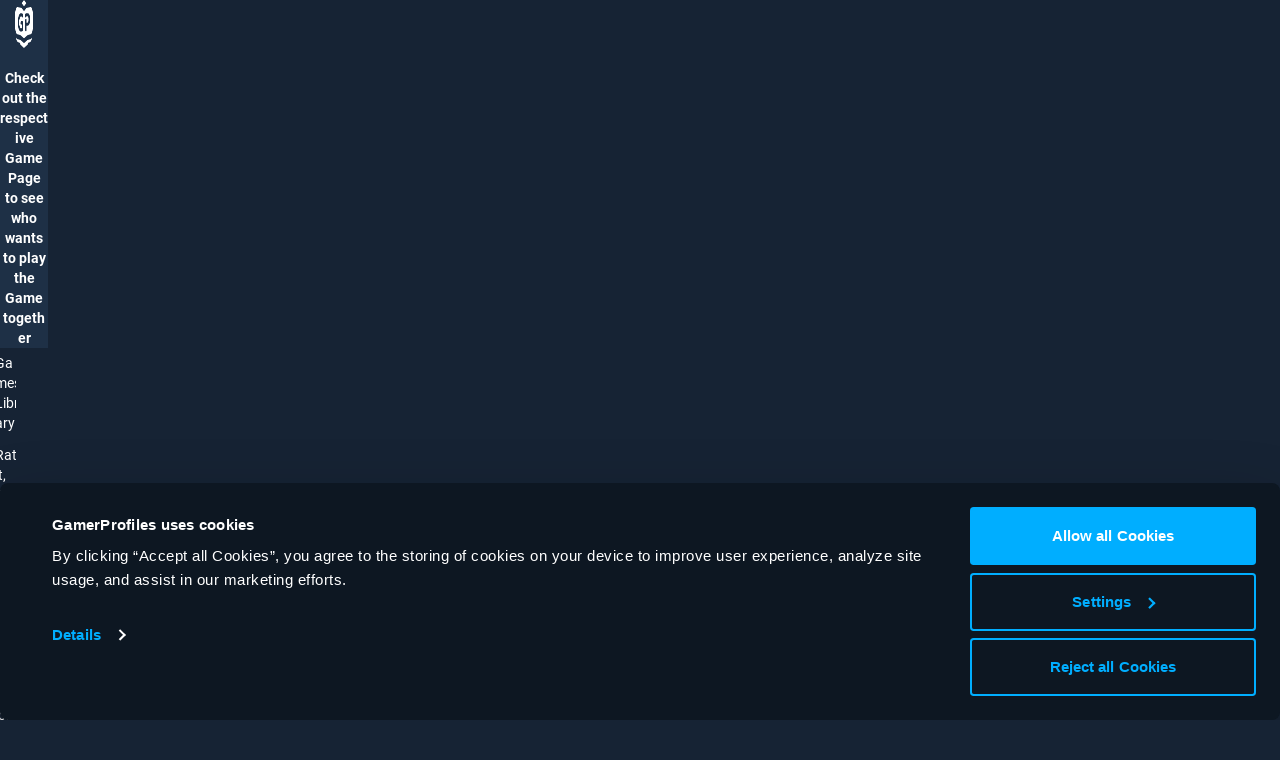

--- FILE ---
content_type: text/html; charset=utf-8
request_url: https://gamerprofiles.com/game/4m4v/Psycho-Dream
body_size: 61552
content:
<!DOCTYPE html><html lang="en"><head><meta charSet="utf-8"/><meta name="viewport" content="width=device-width, initial-scale=1, interactive-widget=resizes-content, minimum-scale=0.2, user-scalable=yes "/><meta name="twitter:card" content="summary"/><meta name="twitter:site" content="@GamerProfilesEN"/><meta property="og:type" content="website"/><meta property="og:image:alt" content="GamerProfiles Logo"/><meta property="og:image:width" content="1200"/><meta property="og:image:height" content="630"/><meta property="og:locale" content="en-US"/><meta property="og:site_name" content="GamerProfiles"/><title>Psycho Dream - GamerProfiles</title><meta name="robots" content="index,follow"/><meta name="description" content="Check out the Game “Psycho Dream” on GamerProfiles. GamerProfiles is the best place to share and connect with gamers across all games. It’s free, secure, and works on your desktop and phone."/><link rel="alternate" hrefLang="x-default" href="https://gamerprofiles.com/game/4m4v/Psycho-Dream"/><link rel="alternate" hrefLang="de" href="https://gamerprofiles.com/de/game/4m4v/Psycho-Dream"/><link rel="alternate" hrefLang="en" href="https://gamerprofiles.com/en/game/4m4v/Psycho-Dream"/><meta property="og:title" content="Psycho Dream - GamerProfiles"/><meta property="og:description" content="Check out the Game “Psycho Dream” on GamerProfiles. GamerProfiles is the best place to share and connect with gamers across all games. It’s free, secure, and works on your desktop and phone."/><meta property="og:url" content="https://gamerprofiles.com/en/game/4m4v/Psycho-Dream"/><meta property="og:image" content="https://assets.gamerprofiles.com/pr/gp-logo-neon-blue-1200x630px.png"/><link rel="canonical" href="https://gamerprofiles.com/game/4m4v/Psycho-Dream"/><meta name="next-head-count" content="21"/><link href="https://fonts.gamerprofiles.com/gp-fonts.css" rel="stylesheet"/><link rel="manifest" href="/manifest.json"/><link rel="dns-prefetch" href="https://assets.gamerprofiles.com"/><link rel="preconnect" href="https://assets.gamerprofiles.com"/><link rel="dns-prefetch" href="https://userdata.gamerprofiles.com"/><link rel="preconnect" href="https://userdata.gamerprofiles.com"/><meta name="application-name" content="GamerProfiles"/><meta name="apple-mobile-web-app-title" content="GamerProfiles"/><meta name="mobile-web-app-capable" content="yes"/><meta name="apple-mobile-web-app-capable" content="yes"/><meta name="theme-color" content="#00aeff"/><meta name="msapplication-TileColor" content="#00aeff"/><link rel="mask-icon" href="/safari-pinned-tab.svg" color="#00aeff"/><link rel="apple-touch-icon" sizes="180x180" href="/icons/apple-touch-icon.png"/><link rel="icon" type="image/png" sizes="32x32" href="/icons/favicon-32x32.png"/><link rel="shortcut icon" href="/favicon.ico"/><link rel="preload" href="/_next/static/css/d6462c4087a52afc.css" as="style"/><link rel="stylesheet" href="/_next/static/css/d6462c4087a52afc.css" data-n-g=""/><noscript data-n-css=""></noscript><script defer="" nomodule="" src="/_next/static/chunks/polyfills-42372ed130431b0a.js"></script><script src="/_next/static/chunks/webpack-ccf755ef1d0a9517.js" defer=""></script><script src="/_next/static/chunks/framework-0bd956cdc1244547.js" defer=""></script><script src="/_next/static/chunks/main-47b577016d05b784.js" defer=""></script><script src="/_next/static/chunks/pages/_app-487df16db56e57ba.js" defer=""></script><script src="/_next/static/chunks/5141-7ecdcbbf2d59ef2b.js" defer=""></script><script src="/_next/static/chunks/pages/game/%5B...slug%5D-a56eb08824cdf9dd.js" defer=""></script><script src="/_next/static/yblHBabxIOhI1LwA8ZJxa/_buildManifest.js" defer=""></script><script src="/_next/static/yblHBabxIOhI1LwA8ZJxa/_ssgManifest.js" defer=""></script><style id="__jsx-2f5c74eba15e85f4">.simplebar-mask{overflow:auto!important}</style><style id="__jsx-f110d66dc94b2a84">.logo.jsx-f110d66dc94b2a84{-webkit-animation:coin-rotate 1s ease-in infinite alternate;-moz-animation:coin-rotate 1s ease-in infinite alternate;-o-animation:coin-rotate 1s ease-in infinite alternate;animation:coin-rotate 1s ease-in infinite alternate;width:48px}@-webkit-keyframes coin-rotate{from{-webkit-transform:rotatey(0);transform:rotatey(0)}to{-webkit-transform:rotatey(90deg);transform:rotatey(90deg)}}@-moz-keyframes coin-rotate{from{-moz-transform:rotatey(0);transform:rotatey(0)}to{-moz-transform:rotatey(90deg);transform:rotatey(90deg)}}@-o-keyframes coin-rotate{from{-o-transform:rotatey(0);transform:rotatey(0)}to{-o-transform:rotatey(90deg);transform:rotatey(90deg)}}@keyframes coin-rotate{from{-webkit-transform:rotatey(0);-moz-transform:rotatey(0);-o-transform:rotatey(0);transform:rotatey(0)}to{-webkit-transform:rotatey(90deg);-moz-transform:rotatey(90deg);-o-transform:rotatey(90deg);transform:rotatey(90deg)}}</style><style id="__jsx-b9eaba91fc1c6fdd">.simplebar-mask{z-index:auto}.simplebar-track.simplebar-vertical{top:0;width:0px}.simplebar-track.simplebar-horizontal{left:0;height:0px}.simplebar-content-wrapper:focus{outline:0px}.simplebar-content-wrapper:focus-visible{outline:0px}.simplebar-content{height:100%}</style><style id="__jsx-1069703369">.normalbar-scrollbar{position:absolute;left:0;right:0;min-height:10px}.normalbar-track{z-index:4;position:absolute;right:0;bottom:0;pointer-events:none;overflow:hidden}.normalbar-scrollbar:before{position:absolute;content:"";background-color:#ffffff;-webkit-border-radius:20px;-moz-border-radius:20px;border-radius:20px;left:3px;right:3px;opacity:0;-webkit-transition:opacity.2s linear;-moz-transition:opacity.2s linear;-o-transition:opacity.2s linear;transition:opacity.2s linear}.normalbar-scrollbar.simplebar-visible:before{opacity:0.3;-webkit-transition:opacity 0s linear;-moz-transition:opacity 0s linear;-o-transition:opacity 0s linear;transition:opacity 0s linear}.normalbar-track.simplebar-vertical{top:0;width:12px}.normalbar-track.simplebar-vertical .normalbar-scrollbar:before{top:3px;bottom:3px}.normalbar-track.simplebar-horizontal{left:0;height:6px}.normalbar-track.simplebar-horizontal .normalbar-scrollbar:before{height:100%;left:0px;right:0px;background-color:rgba(255,255,255,.2)}.normalbar-track.simplebar-horizontal .normalbar-scrollbar{right:auto;left:0;height:6px;min-height:0;min-width:10px;width:100%}</style><style id="__jsx-531303281">button svg .svg-hover{display:none}button:hover:enabled svg .svg-hover{display:inline}button:focus-visible:enabled svg .svg-hover{display:inline}button.enableHoverClass svg .svg-hover{display:inline}</style></head><body class="fixed w-dvw h-dvh"><div id="__next"><noscript class="jsx-2f5c74eba15e85f4"><div class="jsx-2f5c74eba15e85f4 fixed inset-0 p-3 bg-dark-blue z-noScript overflow-auto flex flex-col justify-center items-center"><div class="jsx-2f5c74eba15e85f4 max-w-[31.25rem] m-auto"><div class="jsx-2f5c74eba15e85f4 w-12 h-12 mx-auto mb-7.5"><svg name="gp-logo" viewBox="0 0 48 48"><path fill-rule="evenodd" clip-rule="evenodd" d="M17.6 3.20003L24 0L30.4 3.20003L24 6.39997L17.6 3.20003ZM5.41087 34.2012C2.33042 33.859 0 31.2552 0 28.1559V13.0606C0 11.3517 0.718925 9.7215 1.98083 8.56911C3.2428 7.41665 4.93133 6.84833 6.63322 7.00301L17.6 8.00003L24 11.2L30.4 8.00003L41.3668 7.00301C43.0687 6.84833 44.7572 7.41665 46.0192 8.56911C47.2811 9.7215 48 11.3517 48 13.0606V28.1559C48 31.2552 45.6696 33.859 42.5891 34.2012L33.6 35.2L24 38.4L14.4 35.2L5.41087 34.2012V34.2012ZM31.365 16.3614C31.7782 16.2929 32.1966 16.2501 32.615 16.2353C33.0473 16.2199 33.5276 16.2092 33.9583 16.2695C34.4001 16.3197 34.8194 16.4503 35.2163 16.6612C35.6128 16.8722 35.947 17.1987 36.2191 17.6407C36.4911 18.0828 36.6273 18.5565 36.6273 19.2396C36.6273 19.7419 36.5478 20.2091 36.3891 20.6411C36.2305 21.063 35.9982 21.4297 35.6923 21.7411C35.386 22.0425 35.0114 22.2951 34.5243 22.4659C34.0483 22.6366 33.6 22.7055 32.7173 22.7055L30.69 22.7045V19.7359C30.69 19.3936 30.69 19.051 30.1768 18.88C29.6632 18.7087 28.5405 19.0168 28.1058 19.1472C27.5065 19.3215 26.24 19.7359 26.24 21.2764V28.8815C26.24 30.4219 27.5065 30.8364 28.1058 31.0108C28.5405 31.1411 29.6632 31.4492 30.1768 31.2779C30.69 31.1069 30.69 30.7642 30.69 30.4219V25.8534H32.2049C33.6555 25.8534 34.9134 25.7027 35.9788 25.4013C37.0555 25.0999 37.9622 24.6629 38.6989 24.0903C39.4356 23.5076 39.9966 22.7944 40.3821 21.9505C40.7671 21.1066 40.96 20.1372 40.96 19.0422C40.96 18.2485 40.8353 17.5353 40.586 16.9024C40.3364 16.2594 39.9741 15.7018 39.4978 15.2297C39.0221 14.7474 38.4439 14.3506 37.7639 14.0392C37.095 13.7278 36.4323 13.5168 35.7748 13.4063C35.1176 13.2858 34.5508 13.2104 34.0748 13.1803C33.6866 13.1467 32.8002 13.1271 32.2152 13.1216C32.2096 13.1215 32.2041 13.1215 32.1985 13.1214C32.0901 13.1204 31.9926 13.12 31.911 13.12C31.8996 13.12 31.8884 13.1216 31.8775 13.1247C31.2227 13.138 30.5782 13.1922 30.0396 13.2872C29.4132 13.3885 28.8684 13.5175 28.4054 13.6741C27.9332 13.8214 27.5429 13.9826 27.2342 14.1576C26.9255 14.3326 26.7121 14.4846 26.5941 14.6135C26.467 14.7425 26.3762 14.9267 26.3217 15.1662C26.2672 15.3964 26.24 15.7419 26.24 16.2023C26.24 16.4695 26.2536 17.0421 26.2809 17.2355C26.299 17.4289 26.3308 17.5854 26.3762 17.7052C26.4125 17.8158 26.4624 17.894 26.526 17.9401C26.5805 17.9861 26.6486 18.0091 26.7303 18.0091C26.8483 18.0091 27.039 17.9263 27.3022 17.7605C27.5655 17.5947 27.9151 17.4151 28.351 17.2217C28.7867 17.0283 29.4147 16.8263 29.9171 16.6829C30.3925 16.5472 30.9154 16.436 31.365 16.3614V16.3614ZM21.76 16.2023C21.76 15.7419 21.7328 15.3964 21.6783 15.1662C21.6238 14.9267 21.533 14.7425 21.4059 14.6135C21.2879 14.4846 21.0745 14.3326 20.7658 14.1576C20.4571 13.9826 20.0668 13.8214 19.5946 13.6741C19.1316 13.5175 18.5868 13.3885 17.9604 13.2872C17.3339 13.1767 17.2041 13.1214 16.4415 13.1214C15.0524 13.1214 13.5679 13.3379 12.433 13.7708C11.3072 14.2037 10.3448 14.83 9.54586 15.6497C8.74691 16.4602 8.12951 17.4504 7.69367 18.6201C7.25791 19.7807 7.04003 21.0931 7.04003 22.5576C7.04003 23.976 7.24424 25.2471 7.65281 26.3708C8.06139 27.4853 8.6516 28.434 9.42328 29.2169C10.195 29.9905 11.1347 30.5848 12.2424 30.999C13.3591 31.4044 14.6211 31.607 16.0284 31.607C16.5096 31.607 16.735 31.5841 17.207 31.5378C17.6883 31.492 18.0694 31.4229 18.5324 31.3308C19.0045 31.2383 19.4584 31.1281 19.8942 30.999C20.0794 30.9443 20.328 30.8664 20.5833 30.7847C21.2832 30.5663 21.7599 29.9183 21.7599 29.1851C21.76 28.9573 21.76 28.7891 21.76 28.7891V23.3494C21.76 22.7248 21.5118 22.1258 21.0702 21.6842C20.6284 21.2426 20.0294 20.9946 19.4047 20.9947L18.5066 20.9949H16.2826C15.8286 20.9949 15.3933 21.1752 15.0724 21.4962C14.7514 21.8172 14.5711 22.2526 14.5712 22.7065L14.5711 23.6461C14.5711 23.8509 14.6524 24.0472 14.7972 24.1921C14.9421 24.3368 15.1384 24.4182 15.3432 24.4182H17.9944V27.8415C17.3098 28.1838 16.7234 28.3207 15.9062 28.3207C15.0891 28.3207 14.5674 28.2387 13.8865 27.9716C13.2147 27.7044 12.7235 27.3463 12.2424 26.8213C11.7612 26.2963 11.3844 25.647 11.112 24.8733C10.8487 24.0904 10.7371 23.5235 10.7371 22.5012C10.7371 21.5709 10.8487 20.9013 11.112 20.1368C11.3753 19.3631 11.7521 18.7046 12.2424 18.1611C12.7327 17.6085 13.3228 17.1848 14.0128 16.8901C14.7028 16.5861 15.4746 16.4341 16.328 16.4341C17.1269 16.4341 17.4838 16.5171 18.0829 16.6829C18.6913 16.8486 19.2133 17.0283 19.6491 17.2217C20.0849 17.4151 20.4345 17.5947 20.6978 17.7605C20.961 17.9263 21.1517 18.0091 21.2697 18.0091C21.3514 18.0091 21.4195 17.9861 21.474 17.9401C21.5376 17.894 21.5875 17.8158 21.6238 17.7052C21.6692 17.5854 21.701 17.4289 21.7191 17.2355C21.7464 17.0421 21.76 16.4695 21.76 16.2023V16.2023ZM12.8 42.88C12.8 42.88 6.72 42.2933 4.8 41.28C3.12046 40.3936 1.28003 36.8 1.28003 36.8C1.28003 36.8 2.88 38.72 5.43997 39.04L14.4 40L24 43.2L33.6 40L42.56 39.04C45.12 38.72 46.72 36.8 46.72 36.8C46.72 36.8 44.8795 40.3936 43.2 41.28C41.28 42.2933 35.2 42.88 35.2 42.88L33.6 44.8L24 48L14.4 44.8L12.8 42.88V42.88Z" fill="currentColor"></path></svg></div><div class="border text-13 text-dim-white p-4.75 rounded-xl border-neon-blue bg-neon-blue/10"><div class="flex"><div class="flex-none mr-3 mt-0.25 w-5 h-4"><div class="jsx-2f5c74eba15e85f4 text-white"><svg width="20" height="15" viewBox="0 0 20 15"><path d="M18 14V11H16V13H14V11V10H13V11H7V10H6V13H14V15H6V13H4V11H2V14H0V9H2V7H4V4H6V2H8V4H12V2H14V4H16V7H18V9H20V14H18ZM8 6H6V8H8V6ZM14 6H12V8H14V6ZM2 0H6V2H2V0ZM18 0V2H14V0H18Z" fill="currentColor"></path></svg></div></div><div class="flex-grow min-w-0"><div class="jsx-2f5c74eba15e85f4 text-white mb-3"><span class="jsx-2f5c74eba15e85f4 font-bold">Javascript is not available.</span> <span class="jsx-2f5c74eba15e85f4 italic">Beep boop.</span></div>It seems JavaScript is disabled in this browser. Please <span class="jsx-2f5c74eba15e85f4 font-bold">enable JavaScript, or switch to a supported browser</span> to continue using gamerprofiles.com.<div class="jsx-2f5c74eba15e85f4 my-3">Supported browsers are for example:</div><ul class="space-y-3"><li class="flex flex-row"><span class="text-right flex">•<!-- -->  </span><div class="flex-1 min-w-0"><span class="jsx-2f5c74eba15e85f4">Chrome (<a class="text-neon-blue break-words hover-focus-visible:text-white min-w-0 focus-visible:rounded-sm" href="https://www.google.com/chrome" style="text-shadow:none" target="_blank" rel="noreferrer">https://www.google.com/chrome</a>)</span></div></li><li class="flex flex-row"><span class="text-right flex">•<!-- -->  </span><div class="flex-1 min-w-0"><span class="jsx-2f5c74eba15e85f4">Safari (<a class="text-neon-blue break-words hover-focus-visible:text-white min-w-0 focus-visible:rounded-sm" href="https://www.apple.com/safari" style="text-shadow:none" target="_blank" rel="noreferrer">https://www.apple.com/safari</a>)</span></div></li><li class="flex flex-row"><span class="text-right flex">•<!-- -->  </span><div class="flex-1 min-w-0"><span class="jsx-2f5c74eba15e85f4">Firefox (<a class="text-neon-blue break-words hover-focus-visible:text-white min-w-0 focus-visible:rounded-sm" href="https://www.mozilla.org/firefox" style="text-shadow:none" target="_blank" rel="noreferrer">https://www.mozilla.org/firefox</a>)</span></div></li><li class="flex flex-row"><span class="text-right flex">•<!-- -->  </span><div class="flex-1 min-w-0"><span class="jsx-2f5c74eba15e85f4">Edge (<a class="text-neon-blue break-words hover-focus-visible:text-white min-w-0 focus-visible:rounded-sm" href="https://microsoft.com/edge" style="text-shadow:none" target="_blank" rel="noreferrer">https://microsoft.com/edge</a>)</span></div></li></ul><div class="jsx-2f5c74eba15e85f4 mt-3">If you use GamerProfiles on an older version of the above browsers, or a browser extension which modifies your user agent, you may be unable to use GamerProfiles. In order to ensure the best possible GamerProfiles experience, including all the latest features and security updates, please make sure your browser and operating system are up-to-date.</div></div></div></div><div class="jsx-2f5c74eba15e85f4 mt-7.5 mb-5 flex flex-wrap justify-center gap-5 text-12"><a class="text-dim-white break-words focus-visible:rounded-sm hover-focus-visible:text-white min-w-0" style="text-shadow:none" rel="noreferrer" target="_self" href="/help">Help</a><a class="text-dim-white break-words focus-visible:rounded-sm hover-focus-visible:text-white min-w-0" style="text-shadow:none" rel="noreferrer" target="_self" href="/about">About</a><a class="text-dim-white break-words focus-visible:rounded-sm hover-focus-visible:text-white min-w-0" style="text-shadow:none" rel="noreferrer" target="_self" href="/terms">Terms</a><a class="text-dim-white break-words focus-visible:rounded-sm hover-focus-visible:text-white min-w-0" style="text-shadow:none" rel="noreferrer" target="_self" href="/privacy">Privacy</a><a class="text-dim-white break-words focus-visible:rounded-sm hover-focus-visible:text-white min-w-0" style="text-shadow:none" rel="noreferrer" target="_self" href="/imprint">Imprint</a></div><div class="jsx-2f5c74eba15e85f4 text-12 text-dim-white-2 text-center">GamerProfiles © 2023-2026</div></div></div></noscript><div class="jsx-f110d66dc94b2a84 absolute inset-0 z-modal flex flex-col items-center justify-center bg-dim-dark-blue"></div><div id="dropdown-menu-root"></div><div id="modal-root"></div><div id="contextmenu-root"></div><div class="fixed inset-0 z-modal pointer-events-none"><div class="pointer-events-auto" id="tooltip_root"></div></div><section class="Toastify" aria-live="polite" aria-atomic="false" aria-relevant="additions text" aria-label="Notifications Alt+T"></section><div class="h-dvh w-dvw"><header class="flex justify-center border-b-top-navbar border-dim-white-2 bg-dark-blue w-full z-navbar absolute h-top-navbar-sm transition-all duration-200 opacity-100 top-0 navbar-md:hidden"><div class="flex items-center justify-center h-full w-full text-neon-blue"><svg role="progress" aria-busy="true" class="animate-spin w-4 h-4" viewBox="0 0 16 16"><g filter="url(#55c48771-9f50-46ce-9379-a50759694ac6_filter)"><path d="M7.99857 1C4.18636 1 1.08573 4.04634 1 7.83711C1.08002 4.52929 3.59482 1.87589 6.68545 1.87589C9.82752 1.87589 12.3737 4.61931 12.3737 8.00286C12.3737 8.72729 12.961 9.31598 13.6869 9.31598C14.4127 9.31598 15 8.72586 15 8.00143C15 4.13493 11.8651 1 7.99857 1Z" fill="currentColor"></path></g><defs><filter id="55c48771-9f50-46ce-9379-a50759694ac6_filter" x="0" y="0" width="16" height="10.3164" filterUnits="userSpaceOnUse" color-interpolation-filters="sRGB"><feFlood flood-opacity="0" result="BackgroundImageFix"></feFlood><feColorMatrix in="SourceAlpha" type="matrix" values="0 0 0 0 0 0 0 0 0 0 0 0 0 0 0 0 0 0 127 0" result="hardAlpha"></feColorMatrix><feOffset></feOffset><feGaussianBlur stdDeviation="0.5"></feGaussianBlur><feComposite in2="hardAlpha" operator="out"></feComposite><feColorMatrix type="matrix" values="0 0 0 0 1 0 0 0 0 1 0 0 0 0 1 0 0 0 1 0"></feColorMatrix><feBlend mode="normal" in2="BackgroundImageFix" result="55c48771-9f50-46ce-9379-a50759694ac6_effect"></feBlend><feBlend mode="normal" in="SourceGraphic" in2="55c48771-9f50-46ce-9379-a50759694ac6_effect" result="shape"></feBlend></filter></defs></svg></div></header><header class="flex justify-center border-b-top-navbar border-dim-white-2 bg-dark-blue w-full z-navbar h-top-navbar-md hidden navbar-md:block"><div class="flex items-center justify-center h-full w-full text-neon-blue"><svg role="progress" aria-busy="true" class="animate-spin w-4 h-4" viewBox="0 0 16 16"><g filter="url(#b645cd59-b9a1-4b4a-b302-7787e68a3705_filter)"><path d="M7.99857 1C4.18636 1 1.08573 4.04634 1 7.83711C1.08002 4.52929 3.59482 1.87589 6.68545 1.87589C9.82752 1.87589 12.3737 4.61931 12.3737 8.00286C12.3737 8.72729 12.961 9.31598 13.6869 9.31598C14.4127 9.31598 15 8.72586 15 8.00143C15 4.13493 11.8651 1 7.99857 1Z" fill="currentColor"></path></g><defs><filter id="b645cd59-b9a1-4b4a-b302-7787e68a3705_filter" x="0" y="0" width="16" height="10.3164" filterUnits="userSpaceOnUse" color-interpolation-filters="sRGB"><feFlood flood-opacity="0" result="BackgroundImageFix"></feFlood><feColorMatrix in="SourceAlpha" type="matrix" values="0 0 0 0 0 0 0 0 0 0 0 0 0 0 0 0 0 0 127 0" result="hardAlpha"></feColorMatrix><feOffset></feOffset><feGaussianBlur stdDeviation="0.5"></feGaussianBlur><feComposite in2="hardAlpha" operator="out"></feComposite><feColorMatrix type="matrix" values="0 0 0 0 1 0 0 0 0 1 0 0 0 0 1 0 0 0 1 0"></feColorMatrix><feBlend mode="normal" in2="BackgroundImageFix" result="b645cd59-b9a1-4b4a-b302-7787e68a3705_effect"></feBlend><feBlend mode="normal" in="SourceGraphic" in2="b645cd59-b9a1-4b4a-b302-7787e68a3705_effect" result="shape"></feBlend></filter></defs></svg></div></header><div data-simplebar="init" style="pointer-events:auto" class="transition-all duration-200 h-dvh-minus-navbars-sm mt-navbar-top-sm navbar-md:h-dvh-minus-navbar-md navbar-md:mt-0 navbar-md:transition-none navbar-md:duration-0" data-testid="scrollbar"><div class="simplebar-wrapper"><div class="simplebar-height-auto-observer-wrapper"><div class="simplebar-height-auto-observer"></div></div><div class="simplebar-mask"><div class="simplebar-offset"><div class="simplebar-content-wrapper" tabindex="-1" role="region" aria-label="scrollable content"><div class="simplebar-content"><div class="hidden"></div><div class="flex flex-1 justify-center bg-dark-blue relative"><div class="flex flex-1 justify-center max-w-full gap-3"><div class="hidden lg:block relative w-sidebar"><aside class="sticky top-0 left-0 right-0 pt-3"><div class="relative flex flex-col p-4.5 bg-dark-blue border-2 rounded-xl text-16 max-w-[18.75rem] border-neon-blue"><div class="flex flex-row items-start justify-between"><h1 class="max-w-full overflow-hidden font-bold">Log in to follow <span class="text-neon-blue">Psycho Dream</span></h1></div><ul class="mt-3 text-14 space-y-3"><li class="flex flex-row"><span class="text-right flex">★<!-- -->  </span><div class="flex-1 min-w-0"><span>Add this Game to your Games Library</span></div></li><li class="flex flex-row"><span class="text-right flex">★<!-- -->  </span><div class="flex-1 min-w-0"><span>Rate it, Comment on it, Follow it, read Posts and join Discussions about it, make Posts and Tag the Game, see more Info about the Game, browse Gamers and Creators who play it, join related Communities</span></div></li><li class="flex flex-row"><span class="text-right flex">★<!-- -->  </span><div class="flex-1 min-w-0"><span>Find compatible Gamer Friends</span></div></li></ul><button aria-label="" type="button" class="inline-block text-center whitespace-pre-wrap select-none focus:ring-1 focus-visible:ring-transparent focus-visible:outline focus-visible:outline-2 focus-visible:outline-offset-1 focus-visible:relative border text-white bg-neon-blue active-hover:bg-dim-neon-blue focus-visible:bg-dim-neon-blue border-transparent active-hover:border-dim-neon-blue active:ring-neon-blue focus:ring-transparent focus-visible:outline-neon-blue w-full text-center px-4.75 py-2.75 text-14 font-medium rounded-full focus-visible:rounded-full mt-5">Log in</button><button aria-label="" type="button" class="inline-block text-center whitespace-pre-wrap select-none focus:ring-1 focus-visible:ring-transparent focus-visible:outline focus-visible:outline-2 focus-visible:outline-offset-1 focus-visible:relative border border-transparent focus-visible:text-white focus-visible:bg-white/10 text-neon-blue active:ring-neon-blue focus:ring-transparent focus-visible:outline-neon-blue hover:bg-white/10 hover:text-white w-full text-center px-2.75 py-1.25 text-14 font-normal rounded-full focus-visible:rounded-full text-12 mt-3 w-fit self-center text-center">Join free now</button></div></aside></div><div class="w-full max-w-mainContent"><main class="flex-1 flex flex-col bg-dim-dark-blue-2 rounded-xl overflow-clip relative my-3"><div class="h-full profile-header"><div class="relative aspect-w-3 aspect-h-1 bg-white/10"><div class="absolute top-0 left-0 z-content p-3"><button class="focus-visible:rounded-full shrink-0 text-dim-white hover-focus-visible:text-white" aria-label="Back" type="button"><div class="shrink-0 rounded-full block size-8 hover:cursor-pointer bg-black/70 ring-1 ring-white/20 hover:ring-white"><svg viewBox="0 0 32 32" fill="none"><path fill-rule="evenodd" clip-rule="evenodd" d="M16.8702 23.639C16.9845 23.5248 17.0753 23.3892 17.1372 23.2399C17.1991 23.0906 17.231 22.9305 17.231 22.7689C17.231 22.6072 17.1991 22.4472 17.1372 22.2978C17.0753 22.1485 16.9845 22.0129 16.8702 21.8987L12.2018 17.2303H22.7692C23.0957 17.2303 23.4123 17.1006 23.6431 16.8698C23.8739 16.639 24 16.3259 24 15.9995C24 15.6731 23.8739 15.36 23.6431 15.1292C23.4123 14.8984 23.0957 14.7687 22.7693 14.7687L12.2018 14.7687L16.8702 10.1003C16.9845 9.98614 17.0753 9.8505 17.1372 9.70119C17.1991 9.55188 17.231 9.39182 17.231 9.23017C17.231 9.06853 17.1991 8.90847 17.1372 8.75916C17.0753 8.60985 16.9845 8.47421 16.8702 8.36001C16.3902 7.88 15.6098 7.88 15.1286 8.36001L8.36061 15.1293C8.13772 15.3514 8.00863 15.6506 8 15.9651V16.0352C8.00882 16.3493 8.1379 16.648 8.36061 16.8697L15.1286 23.639C15.2429 23.7535 15.3787 23.8442 15.5281 23.9062C15.6775 23.9681 15.8376 24 15.9994 24C16.1611 24 16.3213 23.9681 16.4707 23.9062C16.6201 23.8442 16.7558 23.7535 16.8702 23.639Z" fill="currentColor"></path></svg></div></button></div><div class="px-[6.25rem]"><div class="w-full h-full flex flex-col items-center justify-center text-12 text-white/20 overflow-hidden" role="presentation"><div class="justify-center w-12 h-12 mb-3"><svg name="gp-logo" viewBox="0 0 48 48"><path fill-rule="evenodd" clip-rule="evenodd" d="M17.6 3.20003L24 0L30.4 3.20003L24 6.39997L17.6 3.20003ZM5.41087 34.2012C2.33042 33.859 0 31.2552 0 28.1559V13.0606C0 11.3517 0.718925 9.7215 1.98083 8.56911C3.2428 7.41665 4.93133 6.84833 6.63322 7.00301L17.6 8.00003L24 11.2L30.4 8.00003L41.3668 7.00301C43.0687 6.84833 44.7572 7.41665 46.0192 8.56911C47.2811 9.7215 48 11.3517 48 13.0606V28.1559C48 31.2552 45.6696 33.859 42.5891 34.2012L33.6 35.2L24 38.4L14.4 35.2L5.41087 34.2012V34.2012ZM31.365 16.3614C31.7782 16.2929 32.1966 16.2501 32.615 16.2353C33.0473 16.2199 33.5276 16.2092 33.9583 16.2695C34.4001 16.3197 34.8194 16.4503 35.2163 16.6612C35.6128 16.8722 35.947 17.1987 36.2191 17.6407C36.4911 18.0828 36.6273 18.5565 36.6273 19.2396C36.6273 19.7419 36.5478 20.2091 36.3891 20.6411C36.2305 21.063 35.9982 21.4297 35.6923 21.7411C35.386 22.0425 35.0114 22.2951 34.5243 22.4659C34.0483 22.6366 33.6 22.7055 32.7173 22.7055L30.69 22.7045V19.7359C30.69 19.3936 30.69 19.051 30.1768 18.88C29.6632 18.7087 28.5405 19.0168 28.1058 19.1472C27.5065 19.3215 26.24 19.7359 26.24 21.2764V28.8815C26.24 30.4219 27.5065 30.8364 28.1058 31.0108C28.5405 31.1411 29.6632 31.4492 30.1768 31.2779C30.69 31.1069 30.69 30.7642 30.69 30.4219V25.8534H32.2049C33.6555 25.8534 34.9134 25.7027 35.9788 25.4013C37.0555 25.0999 37.9622 24.6629 38.6989 24.0903C39.4356 23.5076 39.9966 22.7944 40.3821 21.9505C40.7671 21.1066 40.96 20.1372 40.96 19.0422C40.96 18.2485 40.8353 17.5353 40.586 16.9024C40.3364 16.2594 39.9741 15.7018 39.4978 15.2297C39.0221 14.7474 38.4439 14.3506 37.7639 14.0392C37.095 13.7278 36.4323 13.5168 35.7748 13.4063C35.1176 13.2858 34.5508 13.2104 34.0748 13.1803C33.6866 13.1467 32.8002 13.1271 32.2152 13.1216C32.2096 13.1215 32.2041 13.1215 32.1985 13.1214C32.0901 13.1204 31.9926 13.12 31.911 13.12C31.8996 13.12 31.8884 13.1216 31.8775 13.1247C31.2227 13.138 30.5782 13.1922 30.0396 13.2872C29.4132 13.3885 28.8684 13.5175 28.4054 13.6741C27.9332 13.8214 27.5429 13.9826 27.2342 14.1576C26.9255 14.3326 26.7121 14.4846 26.5941 14.6135C26.467 14.7425 26.3762 14.9267 26.3217 15.1662C26.2672 15.3964 26.24 15.7419 26.24 16.2023C26.24 16.4695 26.2536 17.0421 26.2809 17.2355C26.299 17.4289 26.3308 17.5854 26.3762 17.7052C26.4125 17.8158 26.4624 17.894 26.526 17.9401C26.5805 17.9861 26.6486 18.0091 26.7303 18.0091C26.8483 18.0091 27.039 17.9263 27.3022 17.7605C27.5655 17.5947 27.9151 17.4151 28.351 17.2217C28.7867 17.0283 29.4147 16.8263 29.9171 16.6829C30.3925 16.5472 30.9154 16.436 31.365 16.3614V16.3614ZM21.76 16.2023C21.76 15.7419 21.7328 15.3964 21.6783 15.1662C21.6238 14.9267 21.533 14.7425 21.4059 14.6135C21.2879 14.4846 21.0745 14.3326 20.7658 14.1576C20.4571 13.9826 20.0668 13.8214 19.5946 13.6741C19.1316 13.5175 18.5868 13.3885 17.9604 13.2872C17.3339 13.1767 17.2041 13.1214 16.4415 13.1214C15.0524 13.1214 13.5679 13.3379 12.433 13.7708C11.3072 14.2037 10.3448 14.83 9.54586 15.6497C8.74691 16.4602 8.12951 17.4504 7.69367 18.6201C7.25791 19.7807 7.04003 21.0931 7.04003 22.5576C7.04003 23.976 7.24424 25.2471 7.65281 26.3708C8.06139 27.4853 8.6516 28.434 9.42328 29.2169C10.195 29.9905 11.1347 30.5848 12.2424 30.999C13.3591 31.4044 14.6211 31.607 16.0284 31.607C16.5096 31.607 16.735 31.5841 17.207 31.5378C17.6883 31.492 18.0694 31.4229 18.5324 31.3308C19.0045 31.2383 19.4584 31.1281 19.8942 30.999C20.0794 30.9443 20.328 30.8664 20.5833 30.7847C21.2832 30.5663 21.7599 29.9183 21.7599 29.1851C21.76 28.9573 21.76 28.7891 21.76 28.7891V23.3494C21.76 22.7248 21.5118 22.1258 21.0702 21.6842C20.6284 21.2426 20.0294 20.9946 19.4047 20.9947L18.5066 20.9949H16.2826C15.8286 20.9949 15.3933 21.1752 15.0724 21.4962C14.7514 21.8172 14.5711 22.2526 14.5712 22.7065L14.5711 23.6461C14.5711 23.8509 14.6524 24.0472 14.7972 24.1921C14.9421 24.3368 15.1384 24.4182 15.3432 24.4182H17.9944V27.8415C17.3098 28.1838 16.7234 28.3207 15.9062 28.3207C15.0891 28.3207 14.5674 28.2387 13.8865 27.9716C13.2147 27.7044 12.7235 27.3463 12.2424 26.8213C11.7612 26.2963 11.3844 25.647 11.112 24.8733C10.8487 24.0904 10.7371 23.5235 10.7371 22.5012C10.7371 21.5709 10.8487 20.9013 11.112 20.1368C11.3753 19.3631 11.7521 18.7046 12.2424 18.1611C12.7327 17.6085 13.3228 17.1848 14.0128 16.8901C14.7028 16.5861 15.4746 16.4341 16.328 16.4341C17.1269 16.4341 17.4838 16.5171 18.0829 16.6829C18.6913 16.8486 19.2133 17.0283 19.6491 17.2217C20.0849 17.4151 20.4345 17.5947 20.6978 17.7605C20.961 17.9263 21.1517 18.0091 21.2697 18.0091C21.3514 18.0091 21.4195 17.9861 21.474 17.9401C21.5376 17.894 21.5875 17.8158 21.6238 17.7052C21.6692 17.5854 21.701 17.4289 21.7191 17.2355C21.7464 17.0421 21.76 16.4695 21.76 16.2023V16.2023ZM12.8 42.88C12.8 42.88 6.72 42.2933 4.8 41.28C3.12046 40.3936 1.28003 36.8 1.28003 36.8C1.28003 36.8 2.88 38.72 5.43997 39.04L14.4 40L24 43.2L33.6 40L42.56 39.04C45.12 38.72 46.72 36.8 46.72 36.8C46.72 36.8 44.8795 40.3936 43.2 41.28C41.28 42.2933 35.2 42.88 35.2 42.88L33.6 44.8L24 48L14.4 44.8L12.8 42.88V42.88Z" fill="currentColor"></path></svg></div><div class="font-bold text-center">Image coming soon</div></div></div></div><div class="relative  px-3"><div class="relative pl-[6.25rem] flex justify-end"><div class="flex flex-row-reverse flex-wrap-reverse justify-self-end gap-3 p-3"><button class="focus-visible:rounded-full text-dim-white hover-focus-visible:text-white" aria-label="Share" type="button"><svg width="32" height="32" viewBox="0 0 32 32" fill="none"><rect class="svg-hover" width="32" height="32" rx="9999" fill="white" fill-opacity="0.10"></rect><path d="M20.8216 19.3092C20.2112 19.3092 19.665 19.5502 19.2473 19.9277L13.5204 16.5944C13.5606 16.4096 13.5927 16.2249 13.5927 16.0321C13.5927 15.8394 13.5606 15.6546 13.5204 15.4699L19.1831 12.1687C19.6168 12.5703 20.1871 12.8193 20.8216 12.8193C22.155 12.8193 23.2313 11.743 23.2313 10.4096C23.2313 9.07631 22.155 8 20.8216 8C19.4883 8 18.412 9.07631 18.412 10.4096C18.412 10.6024 18.4441 10.7871 18.4843 10.9719L12.8216 14.2731C12.3879 13.8715 11.8176 13.6225 11.1831 13.6225C9.84974 13.6225 8.77344 14.6988 8.77344 16.0321C8.77344 17.3655 9.84974 18.4418 11.1831 18.4418C11.8176 18.4418 12.3879 18.1928 12.8216 17.7912L18.5405 21.1325C18.5003 21.3012 18.4762 21.4779 18.4762 21.6546C18.4762 22.9478 19.5285 24 20.8216 24C22.1148 24 23.167 22.9478 23.167 21.6546C23.167 20.3614 22.1148 19.3092 20.8216 19.3092Z" fill="currentColor"></path></svg></button><button aria-label="" type="button" class="inline-block text-left whitespace-pre-wrap select-none focus:ring-1 focus-visible:ring-transparent focus-visible:outline focus-visible:outline-2 focus-visible:outline-offset-1 focus-visible:relative border text-dark-blue bg-white active-hover:bg-white/80 focus-visible:bg-white/80 border-transparent  active:ring-white focus:ring-transparent focus-visible:outline-white px-2.75 py-1.25 text-14 font-normal rounded-full focus-visible:rounded-full"><div class="flex items-center justify-center min-w-0 space-x-1.5"><div class="flex-shrink-0"><div class="w-4 h-4"><svg viewBox="0 0 16 16" fill="none"><path d="M1 6H6V1C6 0.5 6.5 0 7 0H9C9.5 0 10 0.5 10 1V6H15C15.5 6 16 6.5 16 7V9C16 9.5 15.5 10 15 10H10V15C10 15.5 9.5 16 9 16H7C6.5 16 6 15.5 6 15V10H1C0.5 10 0 9.5 0 9V7C0 6.5 0.5 6 1 6Z" fill="currentColor"></path></svg></div></div><span class="inline-block text-left min-w-0">Add to Games Library</span></div></button><button aria-label="" type="button" class="inline-block text-left whitespace-pre-wrap select-none focus:ring-1 focus-visible:ring-transparent focus-visible:outline focus-visible:outline-2 focus-visible:outline-offset-1 focus-visible:relative border text-white bg-neon-blue active-hover:bg-dim-neon-blue focus-visible:bg-dim-neon-blue border-transparent active-hover:border-dim-neon-blue active:ring-neon-blue focus:ring-transparent focus-visible:outline-neon-blue px-2.75 py-1.25 text-14 font-normal rounded-full focus-visible:rounded-full"><div class="flex items-center justify-center min-w-0 space-x-1.5"><div class="flex-shrink-0"><div class="w-4 h-4"><svg viewBox="0 0 13 13" fill="none"><path d="M6.5 12.4627L5.5575 11.6047C2.21 8.56916 0 6.56716 0 4.11016C0 2.10816 1.573 0.535156 3.575 0.535156C4.706 0.535156 5.7915 1.06166 6.5 1.89366C7.2085 1.06166 8.294 0.535156 9.425 0.535156C11.427 0.535156 13 2.10816 13 4.11016C13 6.56716 10.79 8.56916 7.4425 11.6112L6.5 12.4627Z" fill="currentColor"></path></svg></div></div><span class="inline-block text-left min-w-0">Follow</span></div></button></div></div><div class="relative"><div class="absolute left-1.5 bottom-full mb-[1.125rem] leading-0"><div data-testid="generic-icon-ring" class="ring-white/30 inline-block leading-0 ring-6 rounded-lg"><div class="inline-block bg-dark-blue rounded-lg p-0.5"><div class="bg-white/10 flex items-center justify-center w-[4.5rem] aspect-[3/4] rounded-md"><div class="text-white/20 h-7.5 w-7.5"><svg name="gp-logo" viewBox="0 0 48 48"><path fill-rule="evenodd" clip-rule="evenodd" d="M17.6 3.20003L24 0L30.4 3.20003L24 6.39997L17.6 3.20003ZM5.41087 34.2012C2.33042 33.859 0 31.2552 0 28.1559V13.0606C0 11.3517 0.718925 9.7215 1.98083 8.56911C3.2428 7.41665 4.93133 6.84833 6.63322 7.00301L17.6 8.00003L24 11.2L30.4 8.00003L41.3668 7.00301C43.0687 6.84833 44.7572 7.41665 46.0192 8.56911C47.2811 9.7215 48 11.3517 48 13.0606V28.1559C48 31.2552 45.6696 33.859 42.5891 34.2012L33.6 35.2L24 38.4L14.4 35.2L5.41087 34.2012V34.2012ZM31.365 16.3614C31.7782 16.2929 32.1966 16.2501 32.615 16.2353C33.0473 16.2199 33.5276 16.2092 33.9583 16.2695C34.4001 16.3197 34.8194 16.4503 35.2163 16.6612C35.6128 16.8722 35.947 17.1987 36.2191 17.6407C36.4911 18.0828 36.6273 18.5565 36.6273 19.2396C36.6273 19.7419 36.5478 20.2091 36.3891 20.6411C36.2305 21.063 35.9982 21.4297 35.6923 21.7411C35.386 22.0425 35.0114 22.2951 34.5243 22.4659C34.0483 22.6366 33.6 22.7055 32.7173 22.7055L30.69 22.7045V19.7359C30.69 19.3936 30.69 19.051 30.1768 18.88C29.6632 18.7087 28.5405 19.0168 28.1058 19.1472C27.5065 19.3215 26.24 19.7359 26.24 21.2764V28.8815C26.24 30.4219 27.5065 30.8364 28.1058 31.0108C28.5405 31.1411 29.6632 31.4492 30.1768 31.2779C30.69 31.1069 30.69 30.7642 30.69 30.4219V25.8534H32.2049C33.6555 25.8534 34.9134 25.7027 35.9788 25.4013C37.0555 25.0999 37.9622 24.6629 38.6989 24.0903C39.4356 23.5076 39.9966 22.7944 40.3821 21.9505C40.7671 21.1066 40.96 20.1372 40.96 19.0422C40.96 18.2485 40.8353 17.5353 40.586 16.9024C40.3364 16.2594 39.9741 15.7018 39.4978 15.2297C39.0221 14.7474 38.4439 14.3506 37.7639 14.0392C37.095 13.7278 36.4323 13.5168 35.7748 13.4063C35.1176 13.2858 34.5508 13.2104 34.0748 13.1803C33.6866 13.1467 32.8002 13.1271 32.2152 13.1216C32.2096 13.1215 32.2041 13.1215 32.1985 13.1214C32.0901 13.1204 31.9926 13.12 31.911 13.12C31.8996 13.12 31.8884 13.1216 31.8775 13.1247C31.2227 13.138 30.5782 13.1922 30.0396 13.2872C29.4132 13.3885 28.8684 13.5175 28.4054 13.6741C27.9332 13.8214 27.5429 13.9826 27.2342 14.1576C26.9255 14.3326 26.7121 14.4846 26.5941 14.6135C26.467 14.7425 26.3762 14.9267 26.3217 15.1662C26.2672 15.3964 26.24 15.7419 26.24 16.2023C26.24 16.4695 26.2536 17.0421 26.2809 17.2355C26.299 17.4289 26.3308 17.5854 26.3762 17.7052C26.4125 17.8158 26.4624 17.894 26.526 17.9401C26.5805 17.9861 26.6486 18.0091 26.7303 18.0091C26.8483 18.0091 27.039 17.9263 27.3022 17.7605C27.5655 17.5947 27.9151 17.4151 28.351 17.2217C28.7867 17.0283 29.4147 16.8263 29.9171 16.6829C30.3925 16.5472 30.9154 16.436 31.365 16.3614V16.3614ZM21.76 16.2023C21.76 15.7419 21.7328 15.3964 21.6783 15.1662C21.6238 14.9267 21.533 14.7425 21.4059 14.6135C21.2879 14.4846 21.0745 14.3326 20.7658 14.1576C20.4571 13.9826 20.0668 13.8214 19.5946 13.6741C19.1316 13.5175 18.5868 13.3885 17.9604 13.2872C17.3339 13.1767 17.2041 13.1214 16.4415 13.1214C15.0524 13.1214 13.5679 13.3379 12.433 13.7708C11.3072 14.2037 10.3448 14.83 9.54586 15.6497C8.74691 16.4602 8.12951 17.4504 7.69367 18.6201C7.25791 19.7807 7.04003 21.0931 7.04003 22.5576C7.04003 23.976 7.24424 25.2471 7.65281 26.3708C8.06139 27.4853 8.6516 28.434 9.42328 29.2169C10.195 29.9905 11.1347 30.5848 12.2424 30.999C13.3591 31.4044 14.6211 31.607 16.0284 31.607C16.5096 31.607 16.735 31.5841 17.207 31.5378C17.6883 31.492 18.0694 31.4229 18.5324 31.3308C19.0045 31.2383 19.4584 31.1281 19.8942 30.999C20.0794 30.9443 20.328 30.8664 20.5833 30.7847C21.2832 30.5663 21.7599 29.9183 21.7599 29.1851C21.76 28.9573 21.76 28.7891 21.76 28.7891V23.3494C21.76 22.7248 21.5118 22.1258 21.0702 21.6842C20.6284 21.2426 20.0294 20.9946 19.4047 20.9947L18.5066 20.9949H16.2826C15.8286 20.9949 15.3933 21.1752 15.0724 21.4962C14.7514 21.8172 14.5711 22.2526 14.5712 22.7065L14.5711 23.6461C14.5711 23.8509 14.6524 24.0472 14.7972 24.1921C14.9421 24.3368 15.1384 24.4182 15.3432 24.4182H17.9944V27.8415C17.3098 28.1838 16.7234 28.3207 15.9062 28.3207C15.0891 28.3207 14.5674 28.2387 13.8865 27.9716C13.2147 27.7044 12.7235 27.3463 12.2424 26.8213C11.7612 26.2963 11.3844 25.647 11.112 24.8733C10.8487 24.0904 10.7371 23.5235 10.7371 22.5012C10.7371 21.5709 10.8487 20.9013 11.112 20.1368C11.3753 19.3631 11.7521 18.7046 12.2424 18.1611C12.7327 17.6085 13.3228 17.1848 14.0128 16.8901C14.7028 16.5861 15.4746 16.4341 16.328 16.4341C17.1269 16.4341 17.4838 16.5171 18.0829 16.6829C18.6913 16.8486 19.2133 17.0283 19.6491 17.2217C20.0849 17.4151 20.4345 17.5947 20.6978 17.7605C20.961 17.9263 21.1517 18.0091 21.2697 18.0091C21.3514 18.0091 21.4195 17.9861 21.474 17.9401C21.5376 17.894 21.5875 17.8158 21.6238 17.7052C21.6692 17.5854 21.701 17.4289 21.7191 17.2355C21.7464 17.0421 21.76 16.4695 21.76 16.2023V16.2023ZM12.8 42.88C12.8 42.88 6.72 42.2933 4.8 41.28C3.12046 40.3936 1.28003 36.8 1.28003 36.8C1.28003 36.8 2.88 38.72 5.43997 39.04L14.4 40L24 43.2L33.6 40L42.56 39.04C45.12 38.72 46.72 36.8 46.72 36.8C46.72 36.8 44.8795 40.3936 43.2 41.28C41.28 42.2933 35.2 42.88 35.2 42.88L33.6 44.8L24 48L14.4 44.8L12.8 42.88V42.88Z" fill="currentColor"></path></svg></div></div></div></div></div><h1 class="text-20 text-white font-bold">Psycho Dream</h1><p class="mt-1 text-13 text-white/30 font-bold whitespace-pre-wrap"><span>Game</span><span>  <!-- -->‧<!-- -->  </span><span>1992</span><span>  <!-- -->‧<!-- -->  </span><span>(not officially managed)</span></p><div class="mt-3"><div class="flex flex-wrap text-13 gap-y-1 gap-x-3"><a class="text-neon-blue break-words focus-visible:rounded-sm hover-focus-visible:text-white min-w-0" style="text-shadow:none" rel="noreferrer" target="_self" href="/game/4m4v/Psycho-Dream#top"><div class="flex flex-wrap items-center text-13"><div class="flex-shrink-0 mr-1 size-4"><svg viewBox="0 0 16 16" fill="none"><path d="M8.0084 0.769531C3.59105 0.769531 0 3.602 0 7.09188C0 8.99709 1.07902 10.7 2.76504 11.8631C2.63015 12.4531 2.39415 13.1613 1.92202 13.8694C1.71968 14.1728 1.7365 14.5775 1.95567 14.8809C2.09056 15.0665 2.29291 15.1844 2.51207 15.2182C2.64697 15.235 2.78186 15.235 2.91675 15.1845C4.16445 14.7968 5.34455 14.0043 6.27184 13.2625C6.82825 13.3636 7.40145 13.4142 7.99154 13.4142C12.4089 13.4142 15.9999 10.5818 15.9999 7.09188C16.0169 3.6019 12.4257 0.769531 8.0084 0.769531ZM4.41735 5.15306C4.41735 4.51239 4.93997 3.98977 5.58064 3.98977C6.22131 3.98977 6.74393 4.51239 6.74393 5.15306C6.74393 5.79373 6.22131 6.31635 5.58064 6.31635C4.93997 6.31649 4.41735 5.81071 4.41735 5.15306ZM8.0084 10.7673C6.55849 10.7673 5.37825 9.58707 5.37825 8.13715C5.37825 8.05288 5.4457 7.96861 5.5468 7.96861H10.47C10.5543 7.96861 10.6386 8.03605 10.6386 8.13715C10.6387 9.58717 9.45842 10.7673 8.0084 10.7673ZM10.4194 6.33323C9.77872 6.33323 9.2561 5.81061 9.2561 5.16993C9.2561 4.52926 9.77872 4.00664 10.4194 4.00664C11.0601 4.00664 11.5827 4.52926 11.5827 5.16993C11.5997 5.81061 11.0769 6.33323 10.4194 6.33323Z" fill="currentColor"></path></svg></div><span><span class="font-bold">0</span> Posts</span></div></a><a class="text-neon-blue break-words focus-visible:rounded-sm hover-focus-visible:text-white min-w-0" style="text-shadow:none" rel="noreferrer" target="_self" href="/game/4m4v/Psycho-Dream/want-to-play-together#top"><div class="flex flex-wrap items-center text-13"><div class="flex-shrink-0 mr-1 size-4"><svg viewBox="0 0 15 15" fill="none"><circle cx="7.49919" cy="2.81206" r="2.81206" fill="currentColor"></circle><circle cx="2.81255" cy="7.49565" r="2.81206" fill="currentColor"></circle><circle cx="7.49919" cy="12.1871" r="2.81206" fill="currentColor"></circle><circle cx="12.186" cy="7.49565" r="2.81206" fill="currentColor"></circle></svg></div><span><span class="font-bold">0</span> Want to Play Together</span></div></a><a class="text-neon-blue break-words focus-visible:rounded-sm hover-focus-visible:text-white min-w-0" style="text-shadow:none" rel="noreferrer" target="_self" href="/game/4m4v/Psycho-Dream/followers#top"><div class="flex flex-wrap items-center text-13"><div class="flex-shrink-0 mr-1 size-4"><svg viewBox="0 0 13 13" fill="none"><path d="M6.5 12.4627L5.5575 11.6047C2.21 8.56916 0 6.56716 0 4.11016C0 2.10816 1.573 0.535156 3.575 0.535156C4.706 0.535156 5.7915 1.06166 6.5 1.89366C7.2085 1.06166 8.294 0.535156 9.425 0.535156C11.427 0.535156 13 2.10816 13 4.11016C13 6.56716 10.79 8.56916 7.4425 11.6112L6.5 12.4627Z" fill="currentColor"></path></svg></div><span><span class="font-bold">0</span> Followers</span></div></a></div></div><p class="text-13 font-normal text-dim-white mt-3">GamerProfiles is the best site to <a class="text-neon-blue break-words focus-visible:rounded-sm hover-focus-visible:text-white min-w-0" style="text-shadow:none" rel="noreferrer" target="_self" href="/game/4m4v/Psycho-Dream#top">share content about <strong>Psycho Dream</strong></a>. You can also connect with Gamers to <a class="text-neon-blue break-words focus-visible:rounded-sm hover-focus-visible:text-white min-w-0" style="text-shadow:none" rel="noreferrer" target="_self" href="/game/4m4v/Psycho-Dream/want-to-play-together#top">play <strong>Psycho Dream</strong> together</a> or talk about the Game on GamerProfiles. You can even find or create <a class="text-neon-blue break-words focus-visible:rounded-sm hover-focus-visible:text-white min-w-0" style="text-shadow:none" rel="noreferrer" target="_self" href="/game/4m4v/Psycho-Dream/gaming-sessions#top">Gaming Sessions for <strong>Psycho Dream</strong></a> directly on GamerProfiles.</p><div class="mt-5 lg:hidden"><div class="relative flex flex-col p-4.5 bg-dark-blue border-2 rounded-xl text-16 max-w-[18.75rem] border-neon-blue"><div class="flex flex-row items-start justify-between"><h1 class="max-w-full overflow-hidden font-bold">Log in to follow <span class="text-neon-blue">Psycho Dream</span></h1></div><ul class="mt-3 text-14 space-y-3"><li class="flex flex-row"><span class="text-right flex">★<!-- -->  </span><div class="flex-1 min-w-0"><span>Add this Game to your Games Library</span></div></li><li class="flex flex-row"><span class="text-right flex">★<!-- -->  </span><div class="flex-1 min-w-0"><span>Rate it, Comment on it, Follow it, read Posts and join Discussions about it, make Posts and Tag the Game, see more Info about the Game, browse Gamers and Creators who play it, join related Communities</span></div></li><li class="flex flex-row"><span class="text-right flex">★<!-- -->  </span><div class="flex-1 min-w-0"><span>Find compatible Gamer Friends</span></div></li></ul><button aria-label="" type="button" class="inline-block text-center whitespace-pre-wrap select-none focus:ring-1 focus-visible:ring-transparent focus-visible:outline focus-visible:outline-2 focus-visible:outline-offset-1 focus-visible:relative border text-white bg-neon-blue active-hover:bg-dim-neon-blue focus-visible:bg-dim-neon-blue border-transparent active-hover:border-dim-neon-blue active:ring-neon-blue focus:ring-transparent focus-visible:outline-neon-blue w-full text-center px-4.75 py-2.75 text-14 font-medium rounded-full focus-visible:rounded-full mt-5">Log in</button><button aria-label="" type="button" class="inline-block text-center whitespace-pre-wrap select-none focus:ring-1 focus-visible:ring-transparent focus-visible:outline focus-visible:outline-2 focus-visible:outline-offset-1 focus-visible:relative border border-transparent focus-visible:text-white focus-visible:bg-white/10 text-neon-blue active:ring-neon-blue focus:ring-transparent focus-visible:outline-neon-blue hover:bg-white/10 hover:text-white w-full text-center px-2.75 py-1.25 text-14 font-normal rounded-full focus-visible:rounded-full text-12 mt-3 w-fit self-center text-center">Join free now</button></div></div><div class="pt-5 flex flex-col gap-3 md:flex-row"><div class="max-w-[21rem] rounded-xl overflow-hidden flex-1"><div class=" bg-neon-blue/50 w-full p-3 text-white"><div class="flex items-center space-x-1.5"><div><div class="w-4 h-4 text-gold"><svg viewBox="0 0 16 16" fill="none"><path d="M15.5 6.09375C15.5 5.625 15.0312 5.48438 14.5625 5.39062L10.5781 4.6875L8.94003 0.978028C8.75 0.436904 8.51239 0 7.99983 0C7.49714 0 7.25 0.419497 7.06135 0.948232L5.42188 4.6875L1.4375 5.39062C0.96875 5.48438 0.5 5.625 0.5 6.09375C0.5 6.375 0.5 6.5625 0.96875 7.03125L3.78125 9.375L3.06278 14.0625C3.03125 14.5778 3.45545 14.9663 3.94013 14.9663C4.15174 14.9663 4.25 14.9062 4.49786 14.7521L8 12.6562L11.5622 14.7894C11.75 14.9062 11.9023 15 12.1101 15C12.5853 15 12.9701 14.5781 12.9701 14.0625L12.2188 9.375L15.0312 7.03125C15.5 6.5625 15.5 6.375 15.5 6.09375Z" fill="currentColor"></path></svg></div></div><div class="font-bold text-16"><span>?</span></div><div class="text-12 flex-1">(0 voted)</div><div class="text-14 font-bold">Vote now</div></div><div class="mt-3 text-13 text-center">What do you think about this Game?</div></div><div class="grid grid-cols-3 justify-items-center text-dim-white text-13 relative"><button class="w-full flex-col items-center p-1.5 relative group hover-focus-visible:text-white hover-focus-visible:bg-neon-blue/30 bg-neon-blue/15 text-dim-white"><div class="text-[1.5rem] leading-[2rem] align-top ">😩</div><div class="flex-1 text-13 font-medium">Very Bad</div></button><button class="w-full flex-col items-center p-1.5 relative group hover-focus-visible:text-white hover-focus-visible:bg-neon-blue/30 bg-neon-blue/15 text-dim-white"><div class="text-[1.5rem] leading-[2rem] align-top ">😃</div><div class="flex-1 text-13 font-medium">Good</div></button><button class="w-full flex-col items-center p-1.5 relative group hover-focus-visible:text-white hover-focus-visible:bg-neon-blue/30 bg-neon-blue/15 text-dim-white"><div class="text-[1.5rem] leading-[2rem] align-top ">🤩</div><div class="flex-1 text-13 font-medium">Amazing</div></button><div class="absolute top-0 left-0 w-full h-full overflow-hidden backdrop-blur-[10px] rounded-b-xl"><div class="absolute -left-[100%] w-[100%] h-full animate-loading bg-loading-gradient"></div></div></div></div><div class="flex flex-col bg-opacity-4 bg-white border border-white/4 text-13 rounded-xl p-3 text-dim-white flex-1 gap-1 md:self-start"><div><span class="font-medium">Release Date: </span>December 11, 1992</div><div><span class="font-medium">Developer: </span>Riot</div></div></div><div class="mt-3"><div class="border h-full flex flex-col overflow-hidden rounded-xl bg-white/4 border-white/4"><div class="min-h-0 p-2.75"><div class="text-dim-white text-13"><div class="flex items-start font-bold p-3 -m-3 cursor-pointer hover:text-white" role="button" aria-label="toggle"><div class="flex-none mr-3 py-0.25"><div class="size-4"><svg viewBox="0 0 15 15" fill="none"><circle cx="7.49919" cy="2.81206" r="2.81206" fill="currentColor"></circle><circle cx="2.81255" cy="7.49565" r="2.81206" fill="currentColor"></circle><circle cx="7.49919" cy="12.1871" r="2.81206" fill="currentColor"></circle><circle cx="12.186" cy="7.49565" r="2.81206" fill="currentColor"></circle></svg></div></div><div class="flex-1">How to play a Game together</div><div class="flex-none ml-3 py-0.75"><div class="w-3 h-3"><svg viewBox="0 0 12 12" fill="none"><path fill-rule="evenodd" clip-rule="evenodd" d="M9.45301 2.69136C9.59087 2.55156 9.75514 2.44056 9.93628 2.36479C10.1174 2.28902 10.3118 2.25 10.5081 2.25C10.7045 2.25 10.8989 2.28902 11.08 2.36479C11.2612 2.44056 11.4254 2.55156 11.5633 2.69136C11.8431 2.97485 12 3.35713 12 3.75544C12 4.15375 11.8431 4.53604 11.5633 4.81952L7.15375 9.2663C7.00177 9.41956 6.82093 9.54122 6.62169 9.62424C6.42244 9.70726 6.20872 9.75 5.99287 9.75C5.77702 9.75 5.5633 9.70726 5.36406 9.62424C5.16481 9.54122 4.98398 9.41956 4.83199 9.2663L0.437458 4.83452C0.157185 4.55097 0 4.16837 0 3.76969C0 3.37101 0.157185 2.98841 0.437458 2.70486C0.575319 2.56506 0.73959 2.45405 0.920726 2.37828C1.10186 2.30252 1.29625 2.2635 1.4926 2.2635C1.68894 2.2635 1.88333 2.30252 2.06447 2.37828C2.2456 2.45405 2.40987 2.56506 2.54774 2.70486L5.99287 6.1813L9.45301 2.69136Z" fill="currentColor"></path></svg></div></div></div></div></div></div></div><div class="mt-3"><div class="border h-full flex flex-col overflow-hidden rounded-xl bg-white/4 border-white/4"><div class="min-h-0 p-2.75"><div class="text-dim-white text-13"><div class="flex items-start font-bold p-3 -m-3 cursor-pointer hover:text-white" role="button" aria-label="toggle"><div class="flex-none mr-3 py-0.25"><div class="size-4"><svg viewBox="0 0 15 15" fill="none"><circle cx="7.49919" cy="2.81206" r="2.81206" fill="currentColor"></circle><circle cx="2.81255" cy="7.49565" r="2.81206" fill="currentColor"></circle><circle cx="7.49919" cy="12.1871" r="2.81206" fill="currentColor"></circle><circle cx="12.186" cy="7.49565" r="2.81206" fill="currentColor"></circle></svg></div></div><div class="flex-1">How to find Gamers to play with</div><div class="flex-none ml-3 py-0.75"><div class="w-3 h-3"><svg viewBox="0 0 12 12" fill="none"><path fill-rule="evenodd" clip-rule="evenodd" d="M9.45301 2.69136C9.59087 2.55156 9.75514 2.44056 9.93628 2.36479C10.1174 2.28902 10.3118 2.25 10.5081 2.25C10.7045 2.25 10.8989 2.28902 11.08 2.36479C11.2612 2.44056 11.4254 2.55156 11.5633 2.69136C11.8431 2.97485 12 3.35713 12 3.75544C12 4.15375 11.8431 4.53604 11.5633 4.81952L7.15375 9.2663C7.00177 9.41956 6.82093 9.54122 6.62169 9.62424C6.42244 9.70726 6.20872 9.75 5.99287 9.75C5.77702 9.75 5.5633 9.70726 5.36406 9.62424C5.16481 9.54122 4.98398 9.41956 4.83199 9.2663L0.437458 4.83452C0.157185 4.55097 0 4.16837 0 3.76969C0 3.37101 0.157185 2.98841 0.437458 2.70486C0.575319 2.56506 0.73959 2.45405 0.920726 2.37828C1.10186 2.30252 1.29625 2.2635 1.4926 2.2635C1.68894 2.2635 1.88333 2.30252 2.06447 2.37828C2.2456 2.45405 2.40987 2.56506 2.54774 2.70486L5.99287 6.1813L9.45301 2.69136Z" fill="currentColor"></path></svg></div></div></div></div></div></div></div><div class="my-7.5"><div class="flex items-center gap-3 flex-wrap"><img class="w-15 h-15 object-cover rounded-full" src="https://assets.gamerprofiles.com/GIFs/gp-share-icon-032.gif" alt="share-gif"/><div class="text-14 text-dim-white"><p class="font-bold mb-1">Share Game Content</p><p>with your Friends</p></div><button aria-label="" type="button" class="inline-block text-left whitespace-pre-wrap select-none focus:ring-1 focus-visible:ring-transparent focus-visible:outline focus-visible:outline-2 focus-visible:outline-offset-1 focus-visible:relative border text-white bg-neon-blue active-hover:bg-dim-neon-blue focus-visible:bg-dim-neon-blue border-transparent active-hover:border-dim-neon-blue active:ring-neon-blue focus:ring-transparent focus-visible:outline-neon-blue px-2.75 py-1.25 text-14 font-normal rounded-full focus-visible:rounded-full"><div class="flex items-center justify-center min-w-0 space-x-1.5"><div class="flex-shrink-0"><div class="w-4 h-4"><svg viewBox="0 0 15 15" fill="none"><path d="M12.0202 10.6024C11.4479 10.6024 10.9358 10.8283 10.5443 11.1822L5.17528 8.05723C5.21293 7.88404 5.24305 7.71084 5.24305 7.53012C5.24305 7.3494 5.21293 7.17621 5.17528 7.00301L10.484 3.90813C10.8906 4.28464 11.4253 4.51807 12.0202 4.51807C13.2702 4.51807 14.2792 3.50904 14.2792 2.25904C14.2792 1.00904 13.2702 0 12.0202 0C10.7702 0 9.76112 1.00904 9.76112 2.25904C9.76112 2.43976 9.79124 2.61295 9.82889 2.78614L4.52016 5.88102C4.11353 5.50452 3.57889 5.27108 2.98401 5.27108C1.73401 5.27108 0.724976 6.28012 0.724976 7.53012C0.724976 8.78012 1.73401 9.78916 2.98401 9.78916C3.57889 9.78916 4.11353 9.55572 4.52016 9.17922L9.8816 12.3117C9.84395 12.4699 9.82136 12.6355 9.82136 12.8012C9.82136 14.0136 10.8078 15 12.0202 15C13.2325 15 14.219 14.0136 14.219 12.8012C14.219 11.5889 13.2325 10.6024 12.0202 10.6024Z" fill="currentColor"></path></svg></div></div><span class="inline-block text-left min-w-0">Share</span></div></button></div></div><div class="my-5" id="top"></div><div class="relative pb-10 -mx-3 min-h-profile-tab-content-sm navbar-md:min-h-profile-tab-content-md"><div class="flex flex-col gap-5"><h2 class="px-3"><div class="font-bold text-white flex items-center text-16"><div class="flex-none size-4 mr-1.5"><svg viewBox="0 0 16 16" fill="none"><path d="M8.0084 0.769531C3.59105 0.769531 0 3.602 0 7.09188C0 8.99709 1.07902 10.7 2.76504 11.8631C2.63015 12.4531 2.39415 13.1613 1.92202 13.8694C1.71968 14.1728 1.7365 14.5775 1.95567 14.8809C2.09056 15.0665 2.29291 15.1844 2.51207 15.2182C2.64697 15.235 2.78186 15.235 2.91675 15.1845C4.16445 14.7968 5.34455 14.0043 6.27184 13.2625C6.82825 13.3636 7.40145 13.4142 7.99154 13.4142C12.4089 13.4142 15.9999 10.5818 15.9999 7.09188C16.0169 3.6019 12.4257 0.769531 8.0084 0.769531ZM4.41735 5.15306C4.41735 4.51239 4.93997 3.98977 5.58064 3.98977C6.22131 3.98977 6.74393 4.51239 6.74393 5.15306C6.74393 5.79373 6.22131 6.31635 5.58064 6.31635C4.93997 6.31649 4.41735 5.81071 4.41735 5.15306ZM8.0084 10.7673C6.55849 10.7673 5.37825 9.58707 5.37825 8.13715C5.37825 8.05288 5.4457 7.96861 5.5468 7.96861H10.47C10.5543 7.96861 10.6386 8.03605 10.6386 8.13715C10.6387 9.58717 9.45842 10.7673 8.0084 10.7673ZM10.4194 6.33323C9.77872 6.33323 9.2561 5.81061 9.2561 5.16993C9.2561 4.52926 9.77872 4.00664 10.4194 4.00664C11.0601 4.00664 11.5827 4.52926 11.5827 5.16993C11.5997 5.81061 11.0769 6.33323 10.4194 6.33323Z" fill="currentColor"></path></svg></div>Posts related to Psycho Dream (0)</div></h2><div class="flex flex-col px-3"><div class="flex justify-center pt-10 text-dim-white"><svg role="progress" aria-busy="true" class="animate-spin w-8 h-8" viewBox="0 0 16 16"><g filter="url(#ActivityListSpinner_filter)"><path d="M7.99857 1C4.18636 1 1.08573 4.04634 1 7.83711C1.08002 4.52929 3.59482 1.87589 6.68545 1.87589C9.82752 1.87589 12.3737 4.61931 12.3737 8.00286C12.3737 8.72729 12.961 9.31598 13.6869 9.31598C14.4127 9.31598 15 8.72586 15 8.00143C15 4.13493 11.8651 1 7.99857 1Z" fill="currentColor"></path></g><defs><filter id="ActivityListSpinner_filter" x="0" y="0" width="16" height="10.3164" filterUnits="userSpaceOnUse" color-interpolation-filters="sRGB"><feFlood flood-opacity="0" result="BackgroundImageFix"></feFlood><feColorMatrix in="SourceAlpha" type="matrix" values="0 0 0 0 0 0 0 0 0 0 0 0 0 0 0 0 0 0 127 0" result="hardAlpha"></feColorMatrix><feOffset></feOffset><feGaussianBlur stdDeviation="0.5"></feGaussianBlur><feComposite in2="hardAlpha" operator="out"></feComposite><feColorMatrix type="matrix" values="0 0 0 0 1 0 0 0 0 1 0 0 0 0 1 0 0 0 1 0"></feColorMatrix><feBlend mode="normal" in2="BackgroundImageFix" result="ActivityListSpinner_effect"></feBlend><feBlend mode="normal" in="SourceGraphic" in2="ActivityListSpinner_effect" result="shape"></feBlend></filter></defs></svg></div></div></div></div></div></div></div></main></div><div class="hidden xl:block"><aside style="top:calc(100% - 0px)" class="lg:sticky relative flex flex-col z-content w-sidebar my-3 pointer-events-auto gap-3"><div class="group relative rounded-xl bg-dim-dark-blue overflow-hidden text-left"><div class="absolute left-0 top-0 right-0 bottom-0 opacity-10"></div><div class="relative p-3 space-y-3"><h3 class="text-white text-16 font-bold flex items-center"><div class="w-4 h-4 flex-none"><svg name="gp-logo" viewBox="0 0 48 48"><path fill-rule="evenodd" clip-rule="evenodd" d="M17.6 3.20003L24 0L30.4 3.20003L24 6.39997L17.6 3.20003ZM5.41087 34.2012C2.33042 33.859 0 31.2552 0 28.1559V13.0606C0 11.3517 0.718925 9.7215 1.98083 8.56911C3.2428 7.41665 4.93133 6.84833 6.63322 7.00301L17.6 8.00003L24 11.2L30.4 8.00003L41.3668 7.00301C43.0687 6.84833 44.7572 7.41665 46.0192 8.56911C47.2811 9.7215 48 11.3517 48 13.0606V28.1559C48 31.2552 45.6696 33.859 42.5891 34.2012L33.6 35.2L24 38.4L14.4 35.2L5.41087 34.2012V34.2012ZM31.365 16.3614C31.7782 16.2929 32.1966 16.2501 32.615 16.2353C33.0473 16.2199 33.5276 16.2092 33.9583 16.2695C34.4001 16.3197 34.8194 16.4503 35.2163 16.6612C35.6128 16.8722 35.947 17.1987 36.2191 17.6407C36.4911 18.0828 36.6273 18.5565 36.6273 19.2396C36.6273 19.7419 36.5478 20.2091 36.3891 20.6411C36.2305 21.063 35.9982 21.4297 35.6923 21.7411C35.386 22.0425 35.0114 22.2951 34.5243 22.4659C34.0483 22.6366 33.6 22.7055 32.7173 22.7055L30.69 22.7045V19.7359C30.69 19.3936 30.69 19.051 30.1768 18.88C29.6632 18.7087 28.5405 19.0168 28.1058 19.1472C27.5065 19.3215 26.24 19.7359 26.24 21.2764V28.8815C26.24 30.4219 27.5065 30.8364 28.1058 31.0108C28.5405 31.1411 29.6632 31.4492 30.1768 31.2779C30.69 31.1069 30.69 30.7642 30.69 30.4219V25.8534H32.2049C33.6555 25.8534 34.9134 25.7027 35.9788 25.4013C37.0555 25.0999 37.9622 24.6629 38.6989 24.0903C39.4356 23.5076 39.9966 22.7944 40.3821 21.9505C40.7671 21.1066 40.96 20.1372 40.96 19.0422C40.96 18.2485 40.8353 17.5353 40.586 16.9024C40.3364 16.2594 39.9741 15.7018 39.4978 15.2297C39.0221 14.7474 38.4439 14.3506 37.7639 14.0392C37.095 13.7278 36.4323 13.5168 35.7748 13.4063C35.1176 13.2858 34.5508 13.2104 34.0748 13.1803C33.6866 13.1467 32.8002 13.1271 32.2152 13.1216C32.2096 13.1215 32.2041 13.1215 32.1985 13.1214C32.0901 13.1204 31.9926 13.12 31.911 13.12C31.8996 13.12 31.8884 13.1216 31.8775 13.1247C31.2227 13.138 30.5782 13.1922 30.0396 13.2872C29.4132 13.3885 28.8684 13.5175 28.4054 13.6741C27.9332 13.8214 27.5429 13.9826 27.2342 14.1576C26.9255 14.3326 26.7121 14.4846 26.5941 14.6135C26.467 14.7425 26.3762 14.9267 26.3217 15.1662C26.2672 15.3964 26.24 15.7419 26.24 16.2023C26.24 16.4695 26.2536 17.0421 26.2809 17.2355C26.299 17.4289 26.3308 17.5854 26.3762 17.7052C26.4125 17.8158 26.4624 17.894 26.526 17.9401C26.5805 17.9861 26.6486 18.0091 26.7303 18.0091C26.8483 18.0091 27.039 17.9263 27.3022 17.7605C27.5655 17.5947 27.9151 17.4151 28.351 17.2217C28.7867 17.0283 29.4147 16.8263 29.9171 16.6829C30.3925 16.5472 30.9154 16.436 31.365 16.3614V16.3614ZM21.76 16.2023C21.76 15.7419 21.7328 15.3964 21.6783 15.1662C21.6238 14.9267 21.533 14.7425 21.4059 14.6135C21.2879 14.4846 21.0745 14.3326 20.7658 14.1576C20.4571 13.9826 20.0668 13.8214 19.5946 13.6741C19.1316 13.5175 18.5868 13.3885 17.9604 13.2872C17.3339 13.1767 17.2041 13.1214 16.4415 13.1214C15.0524 13.1214 13.5679 13.3379 12.433 13.7708C11.3072 14.2037 10.3448 14.83 9.54586 15.6497C8.74691 16.4602 8.12951 17.4504 7.69367 18.6201C7.25791 19.7807 7.04003 21.0931 7.04003 22.5576C7.04003 23.976 7.24424 25.2471 7.65281 26.3708C8.06139 27.4853 8.6516 28.434 9.42328 29.2169C10.195 29.9905 11.1347 30.5848 12.2424 30.999C13.3591 31.4044 14.6211 31.607 16.0284 31.607C16.5096 31.607 16.735 31.5841 17.207 31.5378C17.6883 31.492 18.0694 31.4229 18.5324 31.3308C19.0045 31.2383 19.4584 31.1281 19.8942 30.999C20.0794 30.9443 20.328 30.8664 20.5833 30.7847C21.2832 30.5663 21.7599 29.9183 21.7599 29.1851C21.76 28.9573 21.76 28.7891 21.76 28.7891V23.3494C21.76 22.7248 21.5118 22.1258 21.0702 21.6842C20.6284 21.2426 20.0294 20.9946 19.4047 20.9947L18.5066 20.9949H16.2826C15.8286 20.9949 15.3933 21.1752 15.0724 21.4962C14.7514 21.8172 14.5711 22.2526 14.5712 22.7065L14.5711 23.6461C14.5711 23.8509 14.6524 24.0472 14.7972 24.1921C14.9421 24.3368 15.1384 24.4182 15.3432 24.4182H17.9944V27.8415C17.3098 28.1838 16.7234 28.3207 15.9062 28.3207C15.0891 28.3207 14.5674 28.2387 13.8865 27.9716C13.2147 27.7044 12.7235 27.3463 12.2424 26.8213C11.7612 26.2963 11.3844 25.647 11.112 24.8733C10.8487 24.0904 10.7371 23.5235 10.7371 22.5012C10.7371 21.5709 10.8487 20.9013 11.112 20.1368C11.3753 19.3631 11.7521 18.7046 12.2424 18.1611C12.7327 17.6085 13.3228 17.1848 14.0128 16.8901C14.7028 16.5861 15.4746 16.4341 16.328 16.4341C17.1269 16.4341 17.4838 16.5171 18.0829 16.6829C18.6913 16.8486 19.2133 17.0283 19.6491 17.2217C20.0849 17.4151 20.4345 17.5947 20.6978 17.7605C20.961 17.9263 21.1517 18.0091 21.2697 18.0091C21.3514 18.0091 21.4195 17.9861 21.474 17.9401C21.5376 17.894 21.5875 17.8158 21.6238 17.7052C21.6692 17.5854 21.701 17.4289 21.7191 17.2355C21.7464 17.0421 21.76 16.4695 21.76 16.2023V16.2023ZM12.8 42.88C12.8 42.88 6.72 42.2933 4.8 41.28C3.12046 40.3936 1.28003 36.8 1.28003 36.8C1.28003 36.8 2.88 38.72 5.43997 39.04L14.4 40L24 43.2L33.6 40L42.56 39.04C45.12 38.72 46.72 36.8 46.72 36.8C46.72 36.8 44.8795 40.3936 43.2 41.28C41.28 42.2933 35.2 42.88 35.2 42.88L33.6 44.8L24 48L14.4 44.8L12.8 42.88V42.88Z" fill="currentColor"></path></svg></div><div class="ml-1.5">My Gamer Profile &amp; URL</div></h3><button aria-label="" type="button" class="inline-block text-center whitespace-pre-wrap select-none focus:ring-1 focus-visible:ring-transparent focus-visible:outline focus-visible:outline-2 focus-visible:outline-offset-1 focus-visible:relative border text-white bg-neon-blue active-hover:bg-dim-neon-blue focus-visible:bg-dim-neon-blue border-transparent active-hover:border-dim-neon-blue active:ring-neon-blue focus:ring-transparent focus-visible:outline-neon-blue px-2.75 py-1.25 text-14 font-normal rounded-full focus-visible:rounded-full">Claim your Gamer Profile now</button></div></div><div class="rounded-xl bg-dim-dark-blue overflow-hidden"><div class="w-[18.75rem] h-[6.25rem]"><img src="https://assets.gamerprofiles.com/invite-friends-banners/gp-invite-friends-banner-072.webp" class="w-full h-full object-cover" alt="invite-friends-banner" loading="lazy" style="background-image:url([data-uri]);background-position:center;background-size:cover"/></div><div class="relative p-3 space-y-3"><h3 class="text-white text-16 font-bold">Invite Friends to GamerProfiles</h3><p class="text-dim-white text-13">Your invite link leads to your profile. Anyone who joins follows you automatically.</p><button aria-label="" type="button" class="inline-block text-center whitespace-pre-wrap select-none focus:ring-1 focus-visible:ring-transparent focus-visible:outline focus-visible:outline-2 focus-visible:outline-offset-1 focus-visible:relative border text-white bg-neon-blue active-hover:bg-dim-neon-blue focus-visible:bg-dim-neon-blue border-transparent active-hover:border-dim-neon-blue active:ring-neon-blue focus:ring-transparent focus-visible:outline-neon-blue px-2.75 py-1.25 text-14 font-normal rounded-full focus-visible:rounded-full">Log in to see your Invite Link</button></div></div><div class="rounded-xl bg-dim-dark-blue"></div><div class="rounded-xl bg-dim-dark-blue"><div class="flex flex-col gap-3 p-3 min-h-[26.5rem]"><h3 class="text-16 font-bold text-white">Gamers to follow</h3></div></div><div class="p-3 rounded-xl bg-dim-dark-blue rounded-xl relative space-y-3"><h3 class="text-white text-16 font-bold">Newcomers</h3><div class="absolute w-full left-0"><div class="flex justify-center py-5 text-dim-white"><svg role="progress" aria-busy="true" class="animate-spin w-8 h-8" viewBox="0 0 16 16"><g filter="url(#623d38be-cb15-401f-a19e-1a84a9c6418e_filter)"><path d="M7.99857 1C4.18636 1 1.08573 4.04634 1 7.83711C1.08002 4.52929 3.59482 1.87589 6.68545 1.87589C9.82752 1.87589 12.3737 4.61931 12.3737 8.00286C12.3737 8.72729 12.961 9.31598 13.6869 9.31598C14.4127 9.31598 15 8.72586 15 8.00143C15 4.13493 11.8651 1 7.99857 1Z" fill="currentColor"></path></g><defs><filter id="623d38be-cb15-401f-a19e-1a84a9c6418e_filter" x="0" y="0" width="16" height="10.3164" filterUnits="userSpaceOnUse" color-interpolation-filters="sRGB"><feFlood flood-opacity="0" result="BackgroundImageFix"></feFlood><feColorMatrix in="SourceAlpha" type="matrix" values="0 0 0 0 0 0 0 0 0 0 0 0 0 0 0 0 0 0 127 0" result="hardAlpha"></feColorMatrix><feOffset></feOffset><feGaussianBlur stdDeviation="0.5"></feGaussianBlur><feComposite in2="hardAlpha" operator="out"></feComposite><feColorMatrix type="matrix" values="0 0 0 0 1 0 0 0 0 1 0 0 0 0 1 0 0 0 1 0"></feColorMatrix><feBlend mode="normal" in2="BackgroundImageFix" result="623d38be-cb15-401f-a19e-1a84a9c6418e_effect"></feBlend><feBlend mode="normal" in="SourceGraphic" in2="623d38be-cb15-401f-a19e-1a84a9c6418e_effect" result="shape"></feBlend></filter></defs></svg></div></div><div class="invisible min-h-[8.625rem]"><ol class="gap-x-20 gap-y-5 flex flex-col relative"></ol></div><a class="break-words hover-focus-visible:text-white min-w-0 inline-block text-left whitespace-pre-wrap select-none focus:ring-1 focus-visible:ring-transparent focus-visible:outline focus-visible:outline-2 focus-visible:outline-offset-1 focus-visible:relative border border-transparent focus-visible:text-white focus-visible:bg-white/10 text-neon-blue active:ring-neon-blue focus:ring-transparent focus-visible:outline-neon-blue hover:bg-white/10 hover:text-white px-2.75 py-1.25 text-14 font-normal rounded-full focus-visible:rounded-full text-11 flex-shrink-0" style="text-shadow:none" rel="noreferrer" target="_self" href="/home/newcomers"><div class="flex items-center justify-center space-x-1.5 min-w-0"><div class="flex-shrink-0"><div class="w-4 h-4"><svg viewBox="0 0 16 16" fill="none"><path d="M7.89323 13.3295C7.89323 14.398 8.9599 14.9313 10.0266 13.9695L15.3599 9.06279C16.2132 8.21177 16.2132 7.7851 15.3599 6.92945L10.0266 2.02278C8.9599 1.06486 7.89323 1.59853 7.89323 2.66618V5.8645H1.06667C0.533333 5.8645 0 6.39784 0 6.93117V9.0651C0 9.59844 0.533333 10.1312 1.06667 10.1312H7.89323V13.3295Z" fill="currentColor"></path></svg></div></div><span class="inline-block text-left min-w-0">See More</span></div></a></div><div class="rounded-xl bg-dim-dark-blue overflow-hidden"><div class="relative p-3 space-y-3"><h3 class="text-white text-16 font-bold">Branding for Streamers</h3><p class="text-dim-white text-13">You’re a streamer and want to show off your Gamer Profile on your channel? Download a Custom Panel &amp; add your Invite Link!</p><a class="text-neon-blue break-words focus-visible:rounded-sm hover-focus-visible:text-white min-w-0 block hover-focus-visible:brightness-125" style="text-shadow:none" rel="noreferrer" target="_self" href="/branding"><img class="w-full h-full object-cover rounded-xl" src="/branding/panels/gamerprofiles-banner-custom-panel-for-streaming-channel-EN.webp" alt="branding-for-streamers" loading="lazy" style="background-image:url([data-uri]);background-position:center;background-size:cover"/></a><a class="break-words hover-focus-visible:text-white min-w-0 inline-block text-left whitespace-pre-wrap select-none focus:ring-1 focus-visible:ring-transparent focus-visible:outline focus-visible:outline-2 focus-visible:outline-offset-1 focus-visible:relative border border-transparent focus-visible:text-white focus-visible:bg-white/10 text-neon-blue active:ring-neon-blue focus:ring-transparent focus-visible:outline-neon-blue hover:bg-white/10 hover:text-white px-2.75 py-1.25 text-14 font-normal rounded-full focus-visible:rounded-full" style="text-shadow:none" rel="noreferrer" target="_self" href="/branding"><div class="flex items-center justify-center space-x-1.5 min-w-0"><div class="flex-shrink-0"><div class="w-4 h-4"><svg viewBox="0 0 16 16" fill="none"><path d="M7.89323 13.3295C7.89323 14.398 8.9599 14.9313 10.0266 13.9695L15.3599 9.06279C16.2132 8.21177 16.2132 7.7851 15.3599 6.92945L10.0266 2.02278C8.9599 1.06486 7.89323 1.59853 7.89323 2.66618V5.8645H1.06667C0.533333 5.8645 0 6.39784 0 6.93117V9.0651C0 9.59844 0.533333 10.1312 1.06667 10.1312H7.89323V13.3295Z" fill="currentColor"></path></svg></div></div><span class="inline-block text-left min-w-0">Download Custom Panel</span></div></a></div></div></aside></div></div></div></div></div></div></div><div class="simplebar-placeholder"></div></div><div class="normalbar-track simplebar-horizontal"><div class="normalbar-scrollbar"></div></div><div class="normalbar-track simplebar-vertical"><div class="normalbar-scrollbar"></div></div></div><footer class="flex justify-center border-t-bottom-navbar border-dim-white-2 bg-dark-blue w-full h-bottom-navbar z-navbar navbar-md:hidden"><div class="flex items-center justify-center h-full w-full text-neon-blue"><svg role="progress" aria-busy="true" class="animate-spin w-4 h-4" viewBox="0 0 16 16"><g filter="url(#41f9d775-e348-4f20-bd9f-927aac26f85e_filter)"><path d="M7.99857 1C4.18636 1 1.08573 4.04634 1 7.83711C1.08002 4.52929 3.59482 1.87589 6.68545 1.87589C9.82752 1.87589 12.3737 4.61931 12.3737 8.00286C12.3737 8.72729 12.961 9.31598 13.6869 9.31598C14.4127 9.31598 15 8.72586 15 8.00143C15 4.13493 11.8651 1 7.99857 1Z" fill="currentColor"></path></g><defs><filter id="41f9d775-e348-4f20-bd9f-927aac26f85e_filter" x="0" y="0" width="16" height="10.3164" filterUnits="userSpaceOnUse" color-interpolation-filters="sRGB"><feFlood flood-opacity="0" result="BackgroundImageFix"></feFlood><feColorMatrix in="SourceAlpha" type="matrix" values="0 0 0 0 0 0 0 0 0 0 0 0 0 0 0 0 0 0 127 0" result="hardAlpha"></feColorMatrix><feOffset></feOffset><feGaussianBlur stdDeviation="0.5"></feGaussianBlur><feComposite in2="hardAlpha" operator="out"></feComposite><feColorMatrix type="matrix" values="0 0 0 0 1 0 0 0 0 1 0 0 0 0 1 0 0 0 1 0"></feColorMatrix><feBlend mode="normal" in2="BackgroundImageFix" result="41f9d775-e348-4f20-bd9f-927aac26f85e_effect"></feBlend><feBlend mode="normal" in="SourceGraphic" in2="41f9d775-e348-4f20-bd9f-927aac26f85e_effect" result="shape"></feBlend></filter></defs></svg></div></footer></div></div><script id="__NEXT_DATA__" type="application/json">{"props":{"pageProps":{"game":{"meta":{"isFollowedByRequester":false,"isRequesterLoggedIn":false},"publicId":"0a10b54b-8ea4-4d19-809d-0230b56fc312","shortId":"4m4v","name":"Psycho Dream","aboutText":"","backgroundImageSrc":"","iconImageSrc":"","bannerImageSrc":"","followersCount":0,"feedPostCount":0,"communityCount":0,"wantToPlayTogetherCount":0,"ratingCount":0,"createdAt":"2023-01-16T10:33:17.243Z","updatedAt":"2024-10-10T07:37:39.270Z","publishers":[],"developers":[{"id":"Q7335430","value":"Riot"}],"publicationDate":"1992-12-11T00:00:00.000Z","publicationDatePrecision":11},"version":"1.159.0"},"__lang":"en","__namespaces":{"common":{"ReadOnlyData":{"edit":"Edit"},"AboutMeSection":{"add_about_me":"Add “About Me”"},"BusinessContactModal":{"title":"Business Contact","profile_link":"Gamer Profile of {{displayName}}","business_email":"Business Email","imprint":"Legal Info / Imprint","more_info":"More Info"},"BackButtonDefault":{"back":"Back"},"CreateButton":{"create_post":"Create Post","create_post_subtitle":"Share gaming-related Content with everyone or a Community. Connect a Game if it's visibly related.","create_gaming_session":"Create Gaming Session","create_gaming_session_subtitle":"Find Gamers to play a Game together."},"CreateMenu":{"create_post":"Create Post","create_post_subtitle":"Share gaming-related Content with everyone or a Community. Connect a Game if it's visibly related.","create_gaming_session":"Create Gaming Session","create_gaming_session_subtitle":"Find Gamers to play a Game together.","close":"Close Create Menu"},"CreateMenuAndButton":{"create_menu":"Create Menu"},"FloatingCreateButton":{"create":"Open Create Menu"},"CreatePostModal":{"title":"Create Post","subtitle":"Share gaming-related Content with everyone or a Community. Connect a Game if it's visibly related.","choose_audience":"Choose Audience","choose_audience_descr":"Everyone: discoverable by all, especially your Followers. Community: shared only within that Community.","tag_game_title":"Connect a Game","tag_game_descr":"Only if your Content visibly relates to that Game. Your Post will also appear on the Game's page and reach its Followers.","content_title":"Content","content_subtitle":"Share gaming-related content (text, links, images, videos). Remember to follow the \u003cLink\u003eGamerProfiles Rules\u003c/Link\u003e.","unsaved_changes_modal_title":"Discard Post?","unsaved_changes_modal_cancel_button":"Keep Writing","unsaved_changes_modal_discard_button":"Discard","ok_action":"Post","tooltip_insert_at":"Mention someone","optional":"(optional)"},"AddAttachmentButton":{"button_add_attachment_image":"Select Images to Share (Up to 10 MB per File)","button_add_attachment_video":"Select Videos to Share (Up to 10 MB per File)","label_add_attachment_image":"Add Images","label_add_attachment_video":"Add Videos"},"Footer":{"copyright":"GamerProfiles © 2023-{{currentYear}}","join_now":"Join free now","100k_downloads_free":"100,000+ Downloads. It’s free! 🎉","join_gp_now":"Join GamerProfiles Now"},"LanguageDropdown":{"freqGroup":"Frequently Selected","allGroup":"All Languages"},"GameTile":{"game":"Game","gamer_info":"Gamer Info","want_to_play_together":"View Gamers who want to play this Game together"},"CountdownTimer":{"timer":"in {{hours}}h : {{minutes}}m : {{seconds}}s"},"GpPointsTooltip":{"gp_points":"GP Points","line1":"GP Points will be converted to Reputation Points in a future update.","line2":"Currently gained by inviting Friends to GamerProfiles (and in the future also by being active or completing Achievements). Inviting Friends to GamerProfiles is the fastest way!"},"EntityNotFound":{"back_to_gp":"Back to GamerProfiles","text_default":"Apologies, Gamer. It seems this Page does not exist.","text_post":"Apologies, Gamer. It seems this Post does not exist.","text_gaming_session":"Apologies, Gamer. It seems this Gaming Session does not exist."},"ImageSlider":{"next":"Next","previous":"Previous"},"ImportErrorHandlerToast":{"title":"This action could not be performed.","text":"It seems you are either offline, or an updated GamerProfiles version is available. Check your internet connection, then \u003clink\u003ereload\u003c/link\u003e and try again."},"InvisiblePlayerListItemMenuContainer":{"remove_from_channel":"Remove from Group Chat"},"JavaScriptDisabled":{"about":"About","help":"Help","imprint":"Imprint","privacy":"Privacy","supported_browsers":"Supported browsers are for example:","terms":"Terms","text1":"It seems JavaScript is disabled in this browser. Please \u003cbold\u003eenable JavaScript, or switch to a supported browser\u003c/bold\u003e to continue using gamerprofiles.com.","text2":"If you use GamerProfiles on an older version of the above browsers, or a browser extension which modifies your user agent, you may be unable to use GamerProfiles. In order to ensure the best possible GamerProfiles experience, including all the latest features and security updates, please make sure your browser and operating system are up-to-date.","title":"\u003cbold\u003eJavascript is not available.\u003c/bold\u003e \u003citalic\u003eBeep boop.\u003c/italic\u003e","copyright":"GamerProfiles © 2023-{{currentYear}}"},"JobBoxEntry":{"apply_now":"Apply now!"},"LoadingMessage":{"loading":"Loading..."},"LoginModal":{"title":"Log in to GamerProfiles","wrong_credentials":"Incorrect Email or Password, please try again","email_label":"Email","password_label":"Password","forgot_password":"Forgot your Password?","button_login":"Log in","join_now":"New to GamerProfiles? Join free now","verification_success_title":"Email Verification complete, \u003cusername/\u003e! \u003citalic\u003eBeep boop.\u003c/italic\u003e","verification_success_text":"Your GamerProfiles Account is now connected to your New Email Address \u003cnewEmail/\u003e."},"ModalBoxFeatureGame":{"already_featuring_10_text":"You’re already featuring 10 Games, nice! If you want to feature this Game, then un-feature another first.","feature_hint":"Feature up to 10 of your Games on your Profile, have as many as you like in your Games Library","feature_this_game":"Feature Game on my Profile?"},"ModalBoxPlayTogether":{"play_together":"Want to Play Together?"},"ModalRadioStatus":{"my_status":"My Status","played":"Played","playing":"Playing (in general, not necessarily now)","plan_to_play":"Plan to Play","want_to_play_together":"Want to Play Together"},"UnsavedChangesModal":{"title":"Save Changes?","body":"Do you want to save the changes you made?","button_discard":"Discard","button_cancel":"Cancel","button_save":"Save"},"NoConnection":{"title":"No connection.","text":"It seems you are offline. Please check your internet connection and try to \u003clink\u003erefresh this page\u003c/link\u003e in a few moments."},"NoOptionsMessage":{"no_results":"No results"},"OnlineOfflineListener":{"you_are_back_online":"You are back online!"},"PostActivity":{"post_deleted":"[Post deleted]"},"RemoveFriendModal":{"remove_friend_info_1":"Are you sure you want to remove \u003cdisplayNameStatic /\u003e from your Friends? Don’t worry, \u003cdisplayNameStatic /\u003e won’t be notified by GamerProfiles.","remove_friend_info_2":"You will lose:","remove_friend_info_li_1":"Ability to send messages","remove_friend_info_li_2":"Notifications","remove_friend_info_li_3":"Shared content","remove_friend_okbutton":"Remove Friend","remove_friend_success":"\u003cdisplayName /\u003e has been removed from your Friends!","remove_friend_title":"Remove \u003cdisplayName /\u003e?"},"ShareCommunityModal":{"share_title":"Check out the Community {{communityName}} on GamerProfiles!"},"SocialStatsLine":{"communities":{"one":"\u003cbold\u003e{{value}}\u003c/bold\u003e Community","other":"\u003cbold\u003e{{value}}\u003c/bold\u003e Communities"},"games":{"one":"\u003cbold\u003e{{value}}\u003c/bold\u003e Game","other":"\u003cbold\u003e{{value}}\u003c/bold\u003e Games"},"games_with_common_ones":{"one":"\u003cbold\u003e{{gamesCount}}\u003c/bold\u003e Game ‧ \u003cbold\u003e{{commonGamesCount}}\u003c/bold\u003e in common","other":"\u003cbold\u003e{{gamesCount}}\u003c/bold\u003e Games ‧ \u003cbold\u003e{{commonGamesCount}}\u003c/bold\u003e in common"},"games_with_common_ones_loading":{"one":"\u003cbold\u003e{{gamesCount}}\u003c/bold\u003e Game ‧ \u003cLoading /\u003e in common","other":"\u003cbold\u003e{{gamesCount}}\u003c/bold\u003e Games ‧ \u003cLoading /\u003e in common"},"activities":{"one":"\u003cbold\u003e{{value}}\u003c/bold\u003e Activity","other":"\u003cbold\u003e{{value}}\u003c/bold\u003e Activities"},"header_friends":{"one":"\u003cbold\u003e{{count}}\u003c/bold\u003e Friend","other":"\u003cbold\u003e{{count}}\u003c/bold\u003e Friends"},"header_friends_max":"\u003cbold\u003e500+\u003c/bold\u003e Friends","header_friends_redacted":"## Friends","activitycount_tooltip_title":"Be active to unlock your Activity Count","activitycount_tooltip_list_1":"Your Activity Count is a valuable signal towards other Gamers. It is hidden for now, only you can see it.","activitycount_tooltip_list_2":"Create at least {{threshold}} Activity to make it visible for everyone. An Activity can be a Post, Comment, or Like."},"useFollowGame":{"following_game":"Following \u003cgame/\u003e!"},"useGameTags":{"plan_to_play":"Plan to Play","played":"Played","playing":"Playing","want_to_play_together":"Want to Play Together"},"useAmbitions":{"casual":"Casual","competitive":"Competitive"},"Testimonials":{"next":"Next","previous":"Previous"},"TimeDistance":{"1m":"1m","minutes":"{{count}}m","hours":"{{count}}h"},"useDisplayNameUsernameCombo":{"unknown_user":"Unknown"},"useFooterContent":{"community":{"about_collections":"About Collections","about_gp_partner":"About GamerProfiles Partners","by_gamers_for_gamers":"GamerProfiles Values","gamerprofiles_rules":"GamerProfiles Rules","title":"GamerProfiles Community"},"company":{"about":"About","imprint":"Imprint","jobs":"Jobs","privacy":"Privacy","cookie_settings":"Cookie Settings","terms":"Terms","title":"Company"},"product":{"download":"Download Apps","about_gamerprofiles":"About GamerProfiles","how_to_start_out_strong":"Tips for a Good Start","become_a_grand_gamer":"Become a GamerProfiles Partner","branding":"Branding Materials for You","help":"Help","title":"Product","feedback":"Give Feedback","whats_new":"What’s New"},"connect":{"title":"Connect","follow_on_x":"Follow on X","follow_on_instagram":"Follow on Instagram","follow_on_threads":"Follow on Threads","follow_on_youtube":"Follow on YouTube","follow_on_discord":"Follow on Discord"}},"CopyButton":{"copy_label":"Copy","copy_text":"Copy"},"Input":{"clear":"Clear","input_password_hover_hide_password":"Hide Password","input_password_hover_show_password":"Show Password"},"ProfileHeaderBanner":{"users_banner":"{{username}}’s banner"},"ProfileHeaderFriendActions":{"send_friend_request":"Send Friend Request"},"Settings":{"back":"Back"},"SettingsTitle":{"back":"Back"},"SupporterBadgeTooltip":{"text":"This Gamer supports Creators \u0026 Pro Gamers in the Gamer Community!","title":"Gamer Supporter"},"ThreeDotsMenu":{"more":"More","open_gamer_context_menu":"Open gamer context menu"},"ShareButtonSvgBase":{"share":"Share"},"DefaultProfileTileActionButtons":{"more":"More","my_profile":"My Profile"},"RecommendedGamersProfileTileActionButtons":{"more":"More"},"ProfileHeaderBusinessContact":{"business_contact":"Business Contact"},"DummyMutualFriends":{"see_mutual_friends":"See mutual Friends"},"AgeHiddenTooltip":{"title":"Age of this Gamer is hidden","text_friends":"\u003cuser/\u003e shows it only to Friends for now. Connect with \u003cuser/\u003e to see it!","text_noone":"\u003cuser/\u003e shows it to no one for now. Check back at a future time!"},"GenderHiddenTooltip":{"title":"Gender of this Gamer is hidden","text_friends":"\u003cuser/\u003e shows it only to Friends for now. Connect with \u003cuser/\u003e to see it!","text_noone":"\u003cuser/\u003e shows it to no one for now. Check back at a future time!"},"SearchMatchInfo":{"see_match_info":"See Match Info","match_info":"Match Info","close":"Close","no_entry":"No entry","regions":{"string_matches":"String matches","attribute_matches":"Other attribute matches","non_matches":"Non-matches","unknown_matches":"Unknown attributes"}},"FollowersSupportersItem":{"gamer_supporter":"Gamer Supporter","grand_gamer":"Grand Gamer","months_supported_one":"month supported","months_supported":"months supported","since":"since {{dateString}}"},"GrandGamersTooltip":{"text1":"These Creators \u0026 Pro Gamers are partnered and verified by GamerProfiles. Follow them to get their latest news and notifications!","title1":"GamerProfiles Partners"},"SuppSubMainModal":{"titleDefault":"Supporter Sub to \u003cProfileLink/\u003e","titleAfterPurchase":"Success! 🎉","viewProfileButtonLabel":"My Profile","viewGamerSupporterLoungeButtonLabel":"Gamer Supporter Lounge"},"SuppSubMainModalHeader":{"supportHint":"Support {{displayName}} and enjoy special perks.","buttonText":"Pick your Supporter Sub"},"PaymentMethodChangeHint":{"hintText":"Tip: To edit a saved Payment Method, visit your \u003cbutton\u003ePayment Methods\u003c/button\u003e page in your settings."},"PlayerListItem":{"more":"More","open_gamer_context_menu":"Open gamer context menu"},"SuppSubValueTooltip":{"title":"Select a value you are comfortable with","line1":"There is no disadvantage for selecting a lower or higher amount.","line2":"The right question is: “How much do I want to support {{partnerName}}?“"},"StripeElementsForm":{"cardNumberLabel":"Card number","cardNumberPlaceholder":"Card number","expirationDate":"Expiration date","month_year_placeholder":"MM / YY","nameOnCardLabel":"Name on card","nameOnCardPlaceholder":"Name on card","cvc_placeholder":"CVC","cvc_label":"CVC (Security code)","cardErrorMessage":"Your credit card is not responding. Make sure to enter valid info in required fields, and that card is not above limit. If that also doesn't work, refresh the page and try again.","invalid_input":"Please enter valid info in required fields"},"BuySuppSubModal":{"title":"Supporter Sub to \u003cProfileLink/\u003e","customizeDescription":"Customize","billingCountrySelectionDescription":"Billing Country","paymentMethodSelectionDescription":"Payment","reviewAndPurchaseDescription":"Review"},"CreditCardDataSummary":{"info":"{{brand}}, ending in {{last4}}, expires {{month}}/{{year}}","visa":"Visa"},"CreateChannelModal":{"channel_created_success":"Group Chat \u003cchannelname/\u003e created!","input_channel_label":"Group Chat Name","input_channel_description":"Use a descriptive name that is easy to understand.","input_channel_placeholder":"Enter group chat name","input_topic_label":"Group Chat Topic","input_topic_description":"Let people know what this Group Chat is focused on right now. Topics are always visible in the header.","input_topic_placeholder":"This group chat is about ...","input_channel_icon_label":"Group Chat Icon","input_channel_icon_hint":"Min 300x300 px (it will be trimmed to a 1:1 ratio)  ‧  JPEG, PNG or WEBP  ‧  max 10 MB","error_dimensions":"The image you are trying to upload is too small in width or height. Try uploading an image which is 300x300 px big or bigger.","ok_button":"Create","title":"Create Group Chat","optional":"(optional)"},"SuppSubGlobal":{"interval_month":"monthly","interval_half_year":"every 6 months"},"CustomizeSubscriptionStep":{"hintAlreadySubscribed":"You already have an active direct Supporter Sub to {{partnerName}} (\u003cAmount/\u003e, renews {{interval}}). You can replace it by picking the new Supporter Sub you want below and completing the process. The current Supporter Sub will end at the next payment date, and the new Supporter Sub will start instead. You will not be charged twice.","hintAlreadySubscribedAndCancelled":"You currently have a direct Supporter Sub to {{partnerName}}, but it has been canceled and will expire on {{expiryDate}}. To keep supporting {{partnerName}}, simply pick the new Supporter Sub you want below and complete the process. This will first reactivate your current Supporter Sub, and then replace it with the new one on {{expiryDate}}. You will not be charged twice.","buttonBackToReview":"Back to Review","buttonContinue":"Continue","renewalPeriod_month":"Monthly","renewalPeriod_half-year":"Every 6 months","bodyTitle":"Customize your Supporter Sub","selectValueTitle":"Value","selectValuePerMonth":"/month","selectRenewalPeriodTitle":"Renewal Period","selectRenewalPeriodDiscountText":"Save {{discountInPercent}}%!","specialGoodieTitle":"Special Goodie for {{partnerName}}","specialGoodiePopularHint":"Popular!","privateMessageTitle":"Private Message for {{partnerName}} (optional)","privateMessagePlaceholder":"Enter private message \u003c3"},"Dropdown":{"use":"Use:"},"GpPointAmount":{"gpPoints":"GP Points"},"GPPartnerLoungeHeader":{"exclusive_icons":"My Supporter Badges \u0026 Icons","gp_partner_lounge":"GamerProfiles Partner Lounge","overview":"Overview","supporters":"My Supporters"},"GPPartnerLoungeOverview":{"my_gp_partner_stats":"My GamerProfiles Partner Stats","gp_partner_since":"GamerProfiles Partner since: \u003cbold\u003e{{date}}\u003c/bold\u003e","gp_partner_status":"GamerProfiles Partner Status: \u003cbold\u003eActive\u003c/bold\u003e","my_followers":"My Followers: \u003clink/\u003e","my_supporters":"My Supporters: \u003clink/\u003e","earnings_box":{"title":"My Earnings from Supporter Subs","subtitle":"Supporter Subs from my fans","earnings_claimable":"Unclaimed Earnings: \u003camount/\u003e","earnings_estimated":"Projected Additional Earnings in a month: \u003camount/\u003e","earnings_claimed":"Claimed Earnings: \u003camount/\u003e","next_claim":{"title":"Next claim: \u003cbold\u003e\u003cvalue/\u003e\u003c/bold\u003e","subtitle":"You can claim earnings once every 30 days. Requires a claimable amount of {{minamount}} or more.","available_now":"Available now","available_in":"available in {{time}}","more_required":"+ {{amount}} required","available_in_plus_more_required":"available in {{time}}, + {{amount}} required"},"claim_earnings":"Claim Earnings ({{amount}})"},"fluffy_p1":"\u003cbold\u003eFluffy [Bot]\u003c/bold\u003e: GamerProfiles only takes a 30% fee. You keep 70% of your Supporter Sub earnings.","fluffy_p2":"The earnings and projections are based on your current Supporter Subs. If you get more Supporter Subs from fans or if they stay active for longer, then your earnings will keep increasing. \u003citalic\u003eBeep boop.\u003c/italic\u003e"},"GPPartnerLoungeFollowers":{"all_my_followers":"All my Followers in one place.","no_followers_yet":"No followers here yet."},"GPPartnerLoungeSupporters":{"text":"Manage your active Supporters here, i.e. all gamers who support you with a Supporter Sub.","no_supporters_yet":"No supporters here yet."},"BillingCountrySelectionStep":{"buttonBack":"Back","buttonBackToReview":"Back to Review","buttonContinue":"Continue"},"BillingCountrySelection":{"countryLabel":"Country of Residence","countryPlaceholder":"Select Country","description":"This Billing Country will be used for your purchases. You can change it anytime.","postalCodeLabel":"Postal Code","postalCodePlaceholder_US":"e.g. 12345","postalCodePlaceholder_CA":"e.g. M5J 0A1"},"PaymentMethodsTabBar":{"creditcard_tab_title":"Credit Card","paypal_tab_title":"PayPal"},"PaymentMethodSelection":{"addNewCreditCardLabel":"Credit Card (adds new Payment Method)","creditCardSaved":"Saved: Credit Card (\u003cCreditCardSummary/\u003e)","paymentMethodSelectionLabel":"Select Payment Method"},"PaymentMethodSelectionStep":{"buttonBack":"Back","buttonBackToReview":"Back to Review","buttonContinue":"Continue","paymentTitle":"Select Payment Method","incompatiblePaymentMethodHint":"It seems your default Payment Method is not compatible with the selected subscription plan. Please choose another Payment Method from the compatible options below."},"ReviewAndPurchaseStep":{"buttonBack":"Back","buttonFinalize":"Complete Purchase","bodyTitle":"Review Purchase","incompatibleConfigurationHint":"It seems your previously selected Payment Method is not compatible with the selected subscription plan. Please choose another Payment Method.","agreementText":"By clicking “{{buttonFinalizeText}}”, you agree to GamerProfiles’ \u003cTermsOfServiceLink\u003eTerms of Service\u003c/TermsOfServiceLink\u003e and \u003cPrivacyPolicyLink\u003ePrivacy Policy\u003c/PrivacyPolicyLink\u003e. Your payment method will be saved for future purchases, and, if applicable, recurring subscription payments.","error_payment_already_processing_1":"It seems that a Supporter Sub to \u003cPartner/\u003e was being processed already while you were creating it again.","error_payment_already_processing_2":"Please wait a bit and then refresh the page, everything should work normally again in a few minutes. If not, please contact us at \u003cSupportLink/\u003e."},"SubscriptionPhaseSummaryBox":{"buttonChange":"Change","suppSubTitle":"Supporter Sub","suppSubTo":"Supporter Sub to {{partnerName}}","suppSubWorthText":"Worth \u003cAmountOfMoney/\u003e per month, directly supports \u003cPartnerName/\u003e.","specialGoodieTitle":"Special Goodie","privateMessageTitle":"Private Message","privateMessageNoMessageEntered":"\u003cno Message entered\u003e","paymentMethodTitle":"Payment Method","billingCountryTitle":"Billing Country","paymentMethodCreditCard":"Credit Card","totalTitle":"Total including VAT","totalDiscountText":"You save {{discountInPercent}}%!","renewalPeriod_month":"/month","renewalPeriod_half-year":"every 6 months","chargeInfo_month":"Monthly recurring charge, starting \u003cstartDate/\u003e. You can cancel anytime in your settings.","chargeInfo_half-year":"Charged every 6 months, starting \u003cstartDate/\u003e. You can cancel anytime in your settings.","chargeInfo_month_history":"Monthly recurring charge, started \u003cstartDate/\u003e.","chargeInfo_half-year_history":"Charged every 6 months, started \u003cstartDate/\u003e.","changeSpecialGoodieLabel":"Change Special Goodie","changePrivateMessageLabel":"Change Private Message","changePaymentMethodLabel":"Change Payment Method","changeRenewalPeriodLabel":"Change Renewal Period","changeBillingCountryLabel":"Change Billing Country","deleted_partner_username":"Unknown GamerProfiles Partner"},"PaymentSuccessfulToastContent":{"text":"Supporter Sub for \u003cPartnerLink/\u003e created! Check out updates in \u003cProfileLink\u003eyour Profile\u003c/ProfileLink\u003e or \u003cGamerSupporterLoungeLink\u003eGamer Supporter Lounge\u003c/GamerSupporterLoungeLink\u003e."},"PaymentFailedToastContent":{"text":"Payment failed, please try again. Make sure that your used Payment Method is valid and up to date."},"useSpecialGoodies":{"goodie_1_select":"A virtual High Five!","goodie_1_review":"You give {{partnerName}} a virtual high five!","goodie_1_notification":"\u003cusername/\u003e sends you a virtual high five!","goodie_1_emoji":"ヘ( ^o^)ノ＼(^_^ )","goodie_2_select":"Long-distance Hugs!","goodie_2_review":"You send {{partnerName}} long-distance hugs!","goodie_2_notification":"\u003cusername/\u003e sends you long-distance hugs!","goodie_2_emoji":"(づ｡◕‿‿◕｡)づ","goodie_3_select":"Positive Vibes, telepathically!","goodie_3_review":"You send {{partnerName}} positive vibes telepathically!","goodie_3_notification":"\u003cusername/\u003e sends you positive vibes telepathically!","goodie_3_emoji":"~:)~:D~^^~XD~","deleted_partner_username":"Unknown GamerProfiles Partner"},"FriendActions":{"accept":"Accept Friend Request","added_friend_success":"Friend Request of \u003cusername/\u003e accepted!","ignore":"Ignore Friend Request","message":"Message","received":"received","send_friendRequest":"Send Friend Request","sent":"sent","withdraw_friendRequest":"Withdraw Friend Request","friend_limit_reached_modal":{"title":"Friend Limit Reached","body":{"you_at_limit":"You can have up to {{maxCount}} friends. Remove a friend before sending or accepting a friend request.","they_at_limit":"This gamer can have up to {{maxCount}} friends. They need to remove a friend before new friend requests can be accepted."},"ok":"Understood"}},"SendFriendRequestModal":{"add_your_welcome_message":"Add Message","add_your_welcome_message_description":"Increases the chance that your Friend Request will be accepted","enter_mail_of":"Enter Email of {{username}}","error_grand_gamer_email":"Friend Request not sent. This is not the Email of \u003cgamer/\u003e.","friend_request_placeholder":"E.g. We know each other from...","friend_request_sent":"Friend Request sent to \u003cusername/\u003e!","friendRequest_send_to":"Send Friend Request to \u003cusername/\u003e","grand_gamer_email_hint":"This is to prevent GamerProfiles Partners from getting spammed. If you really know {{username}}, ask for the Email. Alternatively, just ask {{username}} to send you a Friend Request.","grand_gamer_email_label":"Enter Email of {{username}}","invalid_email_format":"Invalid Email format, please enter correct Email","required":"(required)","optional":"(optional)","send":"Send"},"Timezonedropdown":{"placeholder":"Select Country","countryDropdownLabelDescription":"defines time zone differences","timezone":"Time Zone"},"usePrestigeBorderLevelName":{"0":"None","1":"Wood","2":"Stone","3":"Copper","4":"Bronze","5":"Silver","6":"Gold","7":"Emerald","8":"Diamond","9":"Dragonscale","10":"Mithril","long_1":"Wood Prestige Border","long_2":"Stone Prestige Border","long_3":"Copper Prestige Border","long_4":"Bronze Prestige Border","long_5":"Silver Prestige Border","long_6":"Gold Prestige Border","long_7":"Emerald Prestige Border","long_8":"Diamond Prestige Border","long_9":"Dragonscale Prestige Border","long_10":"Mithril Prestige Border"},"VerifyEmailModal":{"a_code_has_been_sent_text":"We sent a code to {{email}}. Enter it here to verify your email.","already_verified_text":"Your email \u003cemail/\u003e is verified, \u003cusername/\u003e.","awesome":"Awesome","check_spam_text":"If the email doesn’t appear within a few minutes, check your spam folder.","code_expired":"Resend Code","do_it_later":"I'll do that later","enter_your_verification_code":"Enter Verification Code","hint":"You will be logged out and may log in with your New Email Address afterwards.","submit":"Submit","verify_your_email":"Enter your Verification Code","verify_your_new_email":"Enter your Verification Code","wanna_update_email":"Change Email","wrong_code":"Wrong Code, try again","your_email_is_already_verified":"Your Email is verified 👍","logout":"Log out"},"VisibilitySelector":{"everyone_hint":"High Boost for my Profile Value","everyone":"Everyone","friends_hint":"Low Boost for my Profile Value","friends":"Friends","private_hint":"No Boost for my Profile Value","private":"Only Me"},"WithdrawFriendRequestModal":{"friend_request_withdrawn":"Friend Request to \u003cdisplayName /\u003e withdrawn!","info":"Are you sure? If you withdraw now, you won’t be able to send another Friend Request to \u003cdisplayNameStatic /\u003e for 24 hours.","title":"Withdraw Friend Request for \u003cdisplayName /\u003e?","withdraw":"Withdraw"},"ProfileTooltip":{"empty":"(None)","featured_games":"Featured Games","friendnote_label_description":"Friend Note","friendnote_placeholder":"Click here to add note","friendnote_visibility_hint":"only visible to you, click to edit","friends_for":"Friends for","languages":"Languages","more_games_one":"... and {{count}} more game in the library","more_games_other":"... and {{count}} more games in the library","view_full_profile":"View Profile"},"Navbar":{"collection":"Collection","communities":"Communities","gaming_sessions":"Sessions","games":"Games","my_network":"Friends","whats_new":"What's New","creators":"GamerProfiles Partners","me":"Me","more":"More","my_profile":"My Profile","start":"Home","search_gamers":"Gamers","messages":"Messages","beta_version":"Beta Version!","logo_aria_label":"GamerProfiles Beta Version!","open_context_menu":"Open Context Menu","join_now":"Join free now","join_now_small":"Join free now","display_language":"Display Language","login":"Log in","create":"Create","you":"You","copyright":"GamerProfiles © 2023-{{currentYear}}"},"FooterContextMenuButton":{"more":"More","gamer_supporter":"Be a Gamer Supporter","become_a_grand_gamer":"Become a GamerProfiles Partner","help":"Help","feedback":"Give Feedback","button_label":"Open Context Menu"},"NotificationLink":{"notifications":"Notifications"},"footer_product":"Product","footer_community":"Community","footer_company":"Company","footer_feedback":"Give Feedback","social_bar_status_game":"Playing {{game}}","Toggle":{"toggle_yes":"Yes","toggle_no":"No"},"share":"Share","grand_gamer":"Grand Gamer","gamer_supporter_title":"Gamer Supporter ({{title}})","order":"Order","delete":"Delete","SortableTable":{"move":"Move","delete":"Delete","label_remove":"Remove"},"IgnoreFriendRequestModal":{"title":"Ignore Friend Request of \u003cdisplayName/\u003e?","info":"Are you sure? If you ignore now, \u003cdisplayNameStatic/\u003e won’t be able to send you another Friend Request for 24 hours.","info_2":"Don’t worry, \u003cdisplayNameStatic/\u003e will not receive a notification that you ignored the Friend Request.","okbutton":"Ignore","success":"Friend Request of \u003cdisplayName /\u003e ignored!"},"ReminderWithdrawnFriendRequestModal":{"okbutton":"Understood","title":"You can soon send another Friend Request to \u003cdisplayName /\u003e","info_1":"You have recently withdrawn your Friend Request and need to wait before sending a new one to \u003cdisplayNameStatic /\u003e.","info_2":"Waiting time left:"},"message":"Message","social_bar_status_offline_minute":"Offline since one minute","social_bar_status_offline_minute_other":"Offline since {{count}} minutes","social_bar_status_offline_day":"Offline since one day","social_bar_status_offline_day_other":"Offline since {{count}} days","friendinfo_added":"Added","friendinfo_note":"Friend Note","MutualFriends":{"mutual_friends_label":"Mutual Friends","is_a_mutual_friend":"is a mutual Friend","are_mutual_friends":"are mutual Friends","and":"and","one_other_mutual_friend":"1 other mutual Friend","other_mutual_friends":"other mutual Friends"},"join_input_email":"Email","join_input_password":"Password","registration_complete_input_location":"Your usual gaming location","registration_complete_input_location_hint":"defines time zone differences","registration_complete_input_location_placeholder":"Select country","OnlinePresenceServiceProvider":{"own_indicator_online":"Online","own_indicator_idle":"Idle","own_indicator_offline":"Hidden","own_indicator_mobile":"Online","indicator_online":"Online","indicator_mobile":"Online","indicator_idle":"Idle","indicator_offline":"Offline"},"view_profile":"View Profile","view_all_friends":"View All Friends","view_mutual_friends":"View Mutual Friends","edit_friend_note":"Edit Friend Note","start_voice_chat":"Start Voice Chat","invite_to_channel":"Invite to Group Chat","share_profile":"Share Profile","follow":"Follow","unfollow":"Unfollow","header_friends_redacted":"## Friends","TimeDuration":{"days":"{{days}} days","one_day":"1 day","years_months_days":"{{years}}y {{months}}m {{days}}d","months_days":"{{months}}m {{days}}d"},"channel_invite_error":"Invitation of {{username}} to {{channel}} failed","channel_create_modal_input_member_placeholder":"Search for Friends","channel_create_modal_input_member_label":"Invite or remove members ({{count}})","channel_create_modal_input_member_hint":"Add up to 100 people to this Group Chat. New members get an invite.","channel_create_modal_button_remove_member":"Remove","channel_create_modal_button_invite_member":"Invite","channel_created_error":"Error while creating your Group Chat","DateInput":{"day_placeholder":"Day","month_placeholder":"Month","year_placeholder":"Year"},"ExpandableMessage":{"see_more":"See more","see_less":"See less"},"SeeMoreWrapper":{"see_more":"See more"},"SortableList":{"move":"Move"},"TimeDifferenceInfo":{"profile_location":"\u003cprofileLink/\u003e is usually in \u003clocationAndLocalTime/\u003e.","profile_location_hidden":"\u003cprofileLink/\u003e is usually in the time zone \u003clocationAndLocalTime/\u003e.","your_location":"Your usual gaming location is set to \u003clocationAndLocalTime/\u003e.","location_and_local_time":"{{location}} ({{localTime}} local time)","time_difference":{"0":"You are both in the \u003cbold\u003esame timezone\u003c/bold\u003e.","one":"There is a \u003cbold\u003etime difference of {{timezoneOffset}} hour\u003c/bold\u003e between the both of you.","other":"There is a \u003cbold\u003etime difference of {{timezoneOffset}} hours\u003c/bold\u003e between the both of you."}},"TimezoneDisplay":{"timezoneValues":"{{timeDiff}}h time diff, {{localTime}} local time","timezoneValuesSmall":"{{timeDiff}}h","timezoneValuesMedium":"{{timeDiff}}h time diff"},"TimezoneSection":{"country":"Country","timezoneValues":"{{timeDiff}}h time diff, {{localTime}} local time"},"country":"Country","dropdownPlaceholder":"No Selection","friend_action_list_input_member_label":"Invite Friends","friend_action_list_input_member_placeholder":"Search for Friends","friend_action_list_input_member_hint":"Add up to 100 people to this Group Chat. New Members get an Invite.","channel_invite_member_modal_title":"Invite Friends to the Group Chat \u003cchannel/\u003e","channel_invite_member_modal_subtitle_member_0":"{{count}} Group Chat Members","channel_invite_member_modal_subtitle_member_one":"{{count}} Group Chat Member","channel_invite_member_modal_subtitle_member_other":"{{count}} Group Chat Members","channel_invite_member_modal_subtitle_invited_0":"{{count}} Pending Invites","channel_invite_member_modal_subtitle_invited_one":"{{count}} Pending Invite","channel_invite_member_modal_subtitle_invited_other":"{{count}} Pending Invites","channel_invite_member_modal_invite_member_button":"Invite","ChannelContextMenu":{"view_channel":"View Group Chat","manage_channel":"Group Chat Settings","delete_channel":"Delete Group Chat","leave_channel":"Leave Group Chat"},"ChatListItem":{"more":"More","openContextMenu":"Open Group Chat context menu"},"DeleteChannelModal":{"delete_channel_button":"Delete Group Chat","title":"Delete Group Chat \u003cchannel/\u003e?","body":"Are you sure you want to delete this Group Chat? This cannot be undone.","this_will_happen":"This will happen:","this_will_happen_1":"Group Chat will disappear for all Members","this_will_happen_2":"Group Chat History will be gone"},"LeaveChannelModal":{"title":"Leave Group Chat \u003cchannel/\u003e?","leave_button":"Leave Group Chat","body":"Are you sure you want to leave this Group Chat?","this_will_happen":"This will happen:","this_will_happen_1":"Group Chat will disappear for you","this_will_happen_2":"You won’t have access to the Group Chat History anymore","channel_left_success":"You’ve left the Group Chat \u003cbold\u003e{{channelName}}\u003c/bold\u003e!"},"channel_invite_member_modal_empty_after_search_text":"No results found. Check for typos.","ProfileIcon":{"icon_alt_text":"Profile Icon"},"InlineProfileIcon":{"icon_alt_text":"Profile Icon"},"InlineGameIcon":{"icon_alt_text":"Game Icon"},"ShareButton":{"share_button_label":"Share"},"yes":"Yes","no":"No","UploadButton":{"upload":"Upload"},"or":"or","channel_settings_manage_invites":"Invites ({{count}})","channel_settings_title":"Group Chat Settings","channel_settings_overview":"Overview","channel_settings_delete":"Delete Group Chat","channel_settings_member_search_placeholder":"Filter by name","channel_settings_checkbox_label_leader":"Leader ({{count}})","channel_settings_checkbox_label_member":"Member ({{count}})","channel_role_leader":"Leader","channel_role_member":"Member","channel_role_moderator":"Moderator","channel_revoke_invitation_error":"Something went wrong while trying to withdraw the invitation. Please reload and try again.","channel_delete_success":"Group Chat \u003cchannelname/\u003e deleted!","toast_file_too_large":"The file you are trying to upload is too big. Try to keep it below {{maxSize}}.","toast_file_type_invalid":"The file you are trying to upload has an unsupported file format. Try uploading a {{allowedFileTypesList}} file.","FileInput":{"error_required":"You need to upload an image.","preview_alt":"Upload preview","upload_label":"Select a file","remove_label":"Reset"},"Slider":{"decreaseButtonLabel":"Decrease step","increaseButtonLabel":"Increase step"},"CustomizeIdentityModal":{"title":"Customize Gamer Identity","creators":"GamerProfiles Partners","custom_icon_title":"Custom Profile Icon","custom_icon_label":"Custom profile icon preview","custom_icon_label_remove":"Delete custom profile icon","custom_icon_placeholder":"Select a file to upload a custom profile icon","custom_banner_placeholder":"Select a file to upload a custom profile banner","custom_background_placeholder":"Select a file to upload a custom profile background","custom_icon_description":"Uploaded by yourself, so you can best express yourself. You can change it anytime by opening your “Customize Identity” Menu and uploading another image.","type_custom":"Custom Icon","title_custom_profile":"Custom Profile Icon","subtitle_custom_profile":"Min 300x300 px (will be trimmed to a 1:1 ratio)  ‧  JPEG, PNG or WEBP  ‧  max 10 MB","title_support":"Supporter Icons","subtitle_support":"Unlocked by supporting GamerProfiles Partners.","title_follow":"Follower Icons","subtitle_follow":"Unlocked by following GamerProfiles Partners.","title_beta":"Veteran Icons","subtitle_beta":"Unlocked by joining GamerProfiles during the Beta phase.","title_base":"Starter Icons","subtitle_base":"Unlocked by creating your GamerProfiles Account.","title_background":"Custom Profile Background","subtitle_background":"Recommended 810 px wide and as high as you want  ‧  JPEG, PNG or WEBP  ‧  max 10 MB  ‧  will become transparent on page","click_to_select":"Click to set as your Profile Icon","none_unlocked":"None unlocked yet.","upload_label":"Select a file","toast_file_too_large":"The file you are trying to upload is too big. Try to keep it below {{maxSize}}.","toast_file_upload_timeout":"The file upload took too long to complete and has been canceled. Check your internet connection or try uploading a smaller file.","toast_wrong_content_type":"The file you are trying to upload has an unsupported file format. Try uploading a JPEG, PNG or WEBP file.","toast_wrong_icon_dimensions":"The image you are trying to upload is too small in width or height. Try uploading an image which is 300x300 px big or bigger (it will be trimmed to a 1:1 ratio in any case).","toast_wrong_banner_dimensions":"The image you are trying to upload is too small in width or height. Try uploading an image which is 810x270 px big or bigger (it will be trimmed to a 3:1 ratio in any case).","tab_about_me":"About Me","tab_icon":"Icon","tab_banner":"Banner","tab_background":"Background","title_custom_banner":"Custom Profile Banner","subtitle_custom_banner":"Min 810x270 px (will be trimmed to a 3:1 ratio)  ‧  JPEG, PNG or WEBP  ‧  max 10 MB","title_starter_banner":"Starter Banners","subtitle_starter_banner":"Unlocked by creating your GamerProfiles Account.","title_custom_background":"Custom Profile Background","subtitle_custom_background":"Recommended 810 px wide and as high as you want  ‧  JPEG, PNG or WEBP  ‧  max 10 MB  ‧  will become transparent on page","users_banner":"{{username}}’s banner","users_background":"{{username}}’s background","save":"Save","cancel":"Cancel"},"DynamicIconTooltip":{"icon_title":"{{name}} Icon","acquired":"Acquired: {{date}}","click_to_select":"Click to set as your Profile Icon","view_profile":"View Profile","unlocked_by":"Unlocked by \u003ccondition/\u003e.","months_one":"1 month","months_other":"{{count}} months","username_partner":"{{username}}","title_gg":"Grand Gamer","title_gcc":"GamerProfiles Partner","icon_types":{"custom":{"type":"Custom Icon","name":"Custom Profile","description":"Uploaded by \u003cProfileLink/\u003e for personal use."},"base":{"type":"GP Starter Icon","condition":"creating your GamerProfiles account"},"beta":{"type":"Veteran Icon (Beta Phase)","condition":"joining GamerProfiles during the Beta phase, as a gift for the veterans who helped shaping GamerProfiles since the earliest days"},"unlock":{"type":"Treasury Icon","condition":"spending GP Points. Gain GP Points for free by inviting Friends to GamerProfiles, completing Achievements or Loots."},"follow":{"type":"Follower Icon ({{title}})","condition":"following \u003cProfileLink/\u003e. Usable while following"},"support":{"type":"Exclusive Supporter Icon ({{title}})","condition":"supporting \u003cProfileLink/\u003e for \u003cduration/\u003e. Usable while supporting"}}},"GamerSupporterLoungeSettingsHeader":{"title":"Gamer Supporter Lounge","title_tab1":"Overview","title_tab2":"My Supporter Subs ({{count}} active)"},"OverviewTab":{"description":"GamerProfiles’ core features are and will stay completely free, so that every gamer can fully enjoy the platform. However, you can spice things up by being a \u003cYellow\u003eGamer Supporter\u003c/Yellow\u003e: Support the gamer community, and get special perks at the same time! Gamer Supporter features are optional and don’t affect the regular usage of the platform. Read more about being a Gamer Supporter below."},"MyGamerSupporterRank":{"title":"My Gamer Supporter Rank:","remaining_months_for_next_level_0":"You hold the \u003cYellow\u003ehighest Gamer Supporter rank\u003c/Yellow\u003e! *crowd cheers* Keep on supporting the gamer community!","remaining_months_for_next_level_1":"You need \u003cGreen\u003e+{{count}} more Support Month\u003c/Green\u003e to reach \u003cYellow\u003eLevel {{level}} ({{description}})\u003c/Yellow\u003e and your next Prestige Border!","remaining_months_for_next_level_other":"You need \u003cGreen\u003e{{count}} more Support Months\u003c/Green\u003e to reach \u003cYellow\u003eLevel {{level}} ({{description}})\u003c/Yellow\u003e and your next Prestige Border!","remaining_months_for_next_level_first":"You need \u003cGreen\u003e{{count}} more Support Month\u003c/Green\u003e to reach \u003cYellow\u003eLevel {{level}} ({{description}})\u003c/Yellow\u003e and your first Prestige Border!","support_months_explanation":"Support Months = combined number of months of supporting GamerProfiles Partners via Supporter Subs","inactive":"Inactive :(","last_active_rank":"Last active rank:","inactive_description_gamer_supporter_never_supported":"\u003cYellow\u003eGamer Supporter\u003c/Yellow\u003e is a prestigious rank you are entrusted with as long as you \u003cYellow\u003esupport  at least one Gamer with an active Supporter Sub\u003c/Yellow\u003e. Simply support a GamerProfiles Partner you like by clicking on the “Support“ Button on their profile, and enjoy many special perks!","inactive_description_gamer_supporter_already_supported":"\u003cYellow\u003eGamer Supporter\u003c/Yellow\u003e is a prestigious rank you are entrusted with as long as you \u003cYellow\u003esupport  at least one Gamer with an active Supporter Sub\u003c/Yellow\u003e. Simply support a GamerProfiles Partner you like to enjoy all the special perks again. You will continue right where you left off last time when you were a Gamer Supporter."},"GamerSupporterLevelOverview":{"level":"Level {{level}}","supportMonths_0":"{{localizedCount}} Support Months","supportMonths_one":"{{localizedCount}} Support Month","supportMonths_other":"{{localizedCount}} Support Months"},"PrestigeBorderChart":{"title_prestige_border_icon":"Prestige Border","title_level":"Level","title_support_months":"Support Months","prestige_border_alt":"Prestige Border {{levelName}}"},"DummyProfileIcon":{"prestige_border_alt":"Prestige Border {{levelName}}"},"SupporterBenefits":{"title":"Get exclusive benefits while supporting \u003cProfileLink/\u003e","acquiredSupportMonths_1":"You've supported \u003cPartnerName/\u003e for \u003cYellowBold\u003e{{localizedCount}} month\u003c/YellowBold\u003e so far.","acquiredSupportMonths_other":"You've supported \u003cPartnerName/\u003e for \u003cYellowBold\u003e{{localizedCount}} months\u003c/YellowBold\u003e so far.","title_grand_gamer":"Grand Gamer","title_gaming_content_creator":"GamerProfiles Partner"},"SupporterPerks":{"title":"Enjoy Special Perks as a Gamer Supporter","subtitle":"Gamer Supporter is a prestigious rank you are entrusted with as long as you support at least one Gamer with an active Supporter Sub.","perks":{"support":{"title":"Support your favorite Gamers","description":"Directly, in a safe and simple way."},"badge":{"title":"Gamer Supporter Badge","description":"Worn by Gamers who support Creators \u0026 Pro Gamers."},"showSupport":{"title":"Show who you are supporting","description":"In an overview on your profile."},"appearOnProfile":{"title":"Appear on their Profile","description":"Be visible on the profiles of the Gamers you support."}}},"SuppSubBenefits":{"title":"Get Exclusive Benefits while supporting {{displayName}}","supportMonths_one":"You have supported \u003cProfileLink /\u003e for \u003cYellow\u003e{{localizedCount}} month\u003c/Yellow\u003e so far.","supportMonths_other":"You have supported \u003cProfileLink /\u003e for \u003cYellow\u003e{{localizedCount}} months\u003c/Yellow\u003e so far.","perks":{"badge":{"title":"{{displayName}} - {{iconName}} Badge \u0026 Icon","description":"Supporter Badge \u0026 Icon","condition":"Be a \u003cYellow\u003e{{localizedCount}}-Month Supporter\u003c/Yellow\u003e to unlock. Usable while supporting."},"keepSupporting":{"title":"Keep Supporting for more love \u003c3","description":"{{displayName}} will notice and definitely appreciate it!"}},"youAlsoGet":{"title":"You also get this:","benefits":["★  Appear as a Supporter on {{displayName}}’s profile","★  Write {{displayName}} a private message","★  Send {{displayName}} a special goodie"]}},"profile_banner_alt":"{{username}}’s banner","profile_banner_alt_gamersupporter_badge_title":"Gamer Supporter","profile_banner_alt_gamersupporter_badge_subtitle_1":"This Gamer supports Creators \u0026 Pro Gamers","profile_banner_alt_gamersupporter_badge_subtitle_2":"in the Gamer Community.","PrestigeBorder":{"alt_text":"Prestige Border {{levelName}}"},"CustomizeYourHashNumber":{"title":"\u003cYellow\u003eCustomize your # Number\u003c/Yellow\u003e and personal Profile URL!","subtitle":"as long as that name combination is not used yet"},"PrestigeBorderToolTipContent":{"subtitle_name":"Prestige Border (Gamer Supporter)","subtitle_level":"Level {{level}}","description_1":"Unlocked by supporting any number of \u003cLavender\u003eGamerProfiles Partners\u003c/Lavender\u003e for a combined worth of {{localizedCount}} Support Month. Usable while being a \u003cYellow\u003eGamer Supporter\u003c/Yellow\u003e.","description_other":"Unlocked by supporting any number of \u003cLavender\u003eGamerProfiles Partners\u003c/Lavender\u003e for a combined worth of {{localizedCount}} Support Months. Usable while being a \u003cYellow\u003eGamer Supporter\u003c/Yellow\u003e.","hint":"Gamer Supporter is a prestigious rank you are entrusted with as long as you support at least one Gamer with an active Supporter Sub. Gamer Supporters enjoy many special perks.","level_10_attribute_1":"+101 awesomeness","level_10_attribute_2":"+42 charisma","level_10_attribute_3":"+8 luck","level_10_mithril_description_p1":"“Reserved for the highest level of Gamer Supporters. Wearing a Mithril Prestige Border is truly a feat of strength.”","level_10_mithril_description_p2":"“Mithril is an extremely rare, valuable and strong material, used to craft some of the best weapons, tools, and armor. This coveted armor piece is so brimming with magic that it even has mana crystals growing out of it.”"},"useResendEmailVerification":{"toast_success":"Verification Code sent to \u003cbold\u003e{{email}}\u003c/bold\u003e!"},"AgeProtectionActiveModal":{"title":"Your Age and Gender are protected!","body_p1":"For safety reasons, your settings for “\u003cbold\u003eShow my Age to\u003c/bold\u003e” and “\u003cbold\u003eShow my Gender to\u003c/bold\u003e” have been set to “\u003cbold\u003eOnly Me\u003c/bold\u003e”, which is the standard setting for Gamers under the age of 16. This means that your Age and Gender cannot be seen by others, not even by connected Friends.","body_p2":"Once you turn 16, you will gain the ability to adjust your “\u003cbold\u003eShow my Age to\u003c/bold\u003e” and “\u003cbold\u003eShow my Gender to\u003c/bold\u003e” settings, and define who will be able to see your Age and Gender anytime.","understood":"Understood"},"SuppSubTile":{"support_months_0":"\u003cBold\u003e{{localizedCount}}\u003c/Bold\u003e months supported","support_months_1":"\u003cBold\u003e{{localizedCount}}\u003c/Bold\u003e month supported","support_months_other":"\u003cBold\u003e{{localizedCount}}\u003c/Bold\u003e months supported","supp_sub_active":"Supporter Sub active","supp_sub_inactive":"Supporter Sub expired","supp_sub_active_next_level_in_days":"You achieve a \u003cYellow\u003ehigher Support Month total\u003c/Yellow\u003e in \u003cBold\u003e{{count}}\u003c/Bold\u003e.","supp_sub_active_next_exclusive_supporter_icon_in_months_0":"Unlock your next \u003cBold\u003eExclusive Supporter Icon\u003c/Bold\u003e with just \u003cBold\u003e{{localizedCount}} more Support Months\u003c/Bold\u003e!","supp_sub_active_next_exclusive_supporter_icon_in_months_1":"Unlock your next \u003cBold\u003eExclusive Supporter Icon\u003c/Bold\u003e with just \u003cBold\u003e{{localizedCount}} more Support Month\u003c/Bold\u003e!","supp_sub_active_next_exclusive_supporter_icon_in_months_other":"Unlock your next \u003cBold\u003eExclusive Supporter Icon\u003c/Bold\u003e with just \u003cBold\u003e{{localizedCount}} more Support Months\u003c/Bold\u003e!","three_dots_label":"Open Supporter Sub context menu for {{partner}}","my_supporter_benefits":"My Supporter Benefits","my_supp_sup_history":"My Supporter Sub history","support_to_increase":"Support \u003cBold\u003e{{partnerName}}\u003c/Bold\u003e to \u003cYellow\u003eincrease your Support Month total\u003c/Yellow\u003e.","will_be_replaced_on":"will be replaced by new one on {{date}}","supp_sub_cancelled":"Supporter Sub expiring {{date}}","subscription_history_phase_title_one_date":"Supporter Sub to {{partnerName}} ({{date}})","subscription_history_phase_title_two_date":"Supporter Sub to {{partnerName}} ({{date1}} - {{date2}})","history_active":"Supporter Sub active, renews {{date}}","history_replaced":"Supporter Sub active, \u003cYellow\u003ewill be replaced by new one on {{date}}\u003c/Yellow\u003e","history_inactive":"Supporter Sub inactive, expired {{date}}","history_cancelled":"\u003cGreen\u003eSupporter Sub active for a limited time,\u003c/Green\u003e \u003cRed\u003ecancelled, expiring {{date}}\u003c/Red\u003e","history_planned":"Supporter Sub scheduled, starting {{date}}, replacing previous Supporter Sub","context_view_profile":"View Profile","context_continue_supp_sub":"Continue Supporter Sub","context_manage_supp_sub":"Manage Supporter Sub","context_update_payment_method":"Change Payment Method","context_share_profile":"Share Profile","deleted_partner_username":"Unknown GamerProfiles Partner","copy_gp_name":"Copy Username"},"SupportButton":{"support":"Support","continueSuppSub":"Continue Supporter Sub"},"CountryDropdown":{"placeholder":"Select Country","label":"My usual Gaming Location","freqGroup":"Frequently Selected","allGroup":"All Countries"},"ActiveSuppSubsTab":{"title":"See all your active and expired Supporter Subs to GamerProfiles Partners here. Expand to see more details.","empty_subscriptions":"You don’t have any Supporter Subs yet. They will appear here once you support a GamerProfiles Partner."},"WrappedInput":{"enter_here":"Enter here","length_at_least":"Allowed: min {{min}} characters","length_between":"Allowed: {{min}} - {{max}} characters","number_or_higher":"Allowed: {{min}} or higher","number_or_lower":"Allowed: {{max}} or lower","number_range_between":"Allowed: {{min}} - {{max}}","username_pattern_error":"Can only contain 25 characters (allowed: A-Z, a-z, 0-9, _)"},"WrappedCheckbox":{"label_true":"Yes","label_false":"No","label_undefined":"-","label_any":"Any"},"ManageSuppSubModal":{"title":"Manage Supporter Sub to \u003cProfile/\u003e","subtitle_active":"You have an active direct Supporter Sub to {{username}} (worth \u003cAmount/\u003e per month, renews {{renewalPeriod}}).","subtitle_planned":"You have a scheduled direct Supporter Sub to {{username}} (worth \u003cAmount/\u003e per month, renews {{renewalPeriod}}), which will replace the previous one.","describe_options_active":"You can replace or end your direct Supporter Sub anytime. What would you like to do?","describe_options_planned":"You can replace your scheduled direct Supporter Sub with a different one, as long as it hasn’t started yet. You can also end your direct Supporter Sub anytime. What would you like to do?","replace_button_active":"Replace Supporter Sub","replace_button_planned":"Replace scheduled Supporter Sub","replace_description":"Pick the new Supporter Sub you want and complete the process. The current Supporter Sub will end at the next payment date on {{date}}, and the new scheduled Supporter Sub will start instead. You will not be charged twice.","cancel_supp_sub_active":"End Supporter Sub","cancel_description_active":"If you end this Supporter Sub now, it will expire before the next payment date on {{date}}. You can reactivate it anytime.","cancel_description_planned":"If you delete this scheduled Supporter Sub before {{date}}, it will simply disappear as if it never existed. That also means your current Supporter Sub will remain active.","cancel":"Don’t change anything"},"EndSuppSubModal":{"end_supp_sub_button":"End Supporter Sub","cancel_button":"Keep supporting","title":"End your Supporter Sub for \u003cProfile/\u003e?","action_description":"If you end this Supporter Sub now, it will expire before the next payment date on \u003cDate/\u003e. You can reactivate it anytime.","lose_gg_benefits":"\u003cRed\u003eYou will lose your\u003c/Red\u003e \u003cLavender\u003eexclusive Supporter Benefits\u003c/Lavender\u003e","lose_additional_benefits":"\u003cRed\u003eYou will also lose your\u003c/Red\u003e \u003cYellow\u003egeneral Gamer Supporter perks\u003c/Yellow\u003e","lose_gg_benefits_lose_gg_benefits_1":"Ability to use \u003cProfile/\u003e’s Exclusive Supporter Icons","lose_gg_benefits_lose_gg_benefits_2":"Visibility on prominent parts of the Supporter Leaderboard in \u003cProfile/\u003e’s profile","lose_gg_benefits_lose_gg_benefits_3":"Ability to show off in your profile that you actively support \u003cProfile/\u003e","lose_gg_benefits_lose_additional_benefits_1":"Ability to use the \u003cYellow\u003eofficial Gamer Supporter Badge\u003c/Yellow\u003e","lose_gg_benefits_lose_additional_benefits_2":"Ability to use \u003cYellow\u003eevolving Gamer Supporter Titles\u003c/Yellow\u003e","lose_gg_benefits_lose_additional_benefits_3":"Ability to use \u003cYellow\u003eevolving Prestige Borders\u003c/Yellow\u003e","lose_gg_benefits_lose_additional_benefits_4":"Ability to upload a \u003cYellow\u003ecustom Profile Background\u003c/Yellow\u003e","lose_gg_benefits_lose_additional_benefits_5":"Ability to \u003cYellow\u003ecustomize your # Number\u003c/Yellow\u003e and personal Profile URL","lose_gg_benefits_lose_additional_benefits_6":"\u003cYellow\u003eBigger Media Gallery\u003c/Yellow\u003e to better present yourself and your gaming life","gamer_support_description_not_active_after":"\u003cYellow\u003eGamer Supporter\u003c/Yellow\u003e is a prestigious rank you are entrusted with as long as you support  at least one Gamer with an active Supporter Sub. Once this one expires, you won’t be an active Gamer Supporter anymore and thus lose access to the general Gamer Supporter perks.","gamer_support_description_active_after":"\u003cYellow\u003eGamer Supporter\u003c/Yellow\u003e is a prestigious rank you are entrusted with as long as you support  at least one Gamer with an active Supporter Sub. If you will have other active Supporter Subs once this one expires, then you will remain an active Gamer Supporter and keep the \u003cYellow\u003egeneral Gamer Supporter perks\u003c/Yellow\u003e:","gamer_support_read_more":"Read more about \u003cGamerSupporterLink\u003eGamer Supporters\u003c/GamerSupporterLink\u003e and \u003cGrandGamerLink\u003eGamerProfiles Partners\u003c/GrandGamerLink\u003e."},"EndedSuppSubModal":{"title":"You’ve ended your Supporter Sub to \u003cProfile/\u003e","expires_on":"Your Supporter Sub to \u003cProfile/\u003e will expire on \u003cDate/\u003e.","lose_exclusive_benefits":"\u003cRed\u003eYou will lose your exclusive Supporter Benefits\u003c/Red\u003e once your Supporter Sub expires.","keep_gamer_supporter_benefits_not_active_after":"\u003cRed\u003eYou will also lose your general Gamer Supporter perks\u003c/Red\u003e, unless you support  at least one Gamer with an active Supporter Sub.","keep_gamer_supporter_benefits_active_after":"\u003cYellow\u003eYou will keep your general Gamer Supporter perks\u003c/Yellow\u003e as long as you support  at least one Gamer with an active Supporter Sub.","support_again":"You can always support \u003cProfile/\u003e or other GamerProfiles Partners again if you change your mind.","gamer_support_read_more":"Read more about \u003cGamerSupporterLink\u003eGamer Supporters\u003c/GamerSupporterLink\u003e and \u003cGrandGamerLink\u003eGamerProfiles Partners\u003c/GrandGamerLink\u003e.","ok_button":"Understood"},"supportEmail":"help@gamerprofiles.com","MediaGalleryMainContent":{"of":"of"},"YoutubeEmbed":{"cookies_required":"This content requires cookies.","cookies_click_here_to_accept":"Click here to accept cookies to be able to see this YouTube video.","consent_could_not_be_saved":"Consent to store cookies could not be saved."},"FollowButton":{"follow":"Follow","following":"Following","unfollow":"Unfollow"},"PostNotificationSettings":{"title":"Post Notifications","option":{"all":"All","personalized":"Personalized","none":"None"},"toast":{"all":"You'll get all Post Notifications!","personalized":"You'll get personalized Post Notifications!","none":"Post Notifications turned off!"}},"UnblockButton":{"blocked":"Blocked","unblock":"Unblock"},"SettingsInvitedMemberLabel":{"invites_loading":"Pending Invites","invites":"Pending Invites ({{count}})"},"SettingsMemberLabel":{"members_loading":"Group Chat Members","members":"Group Chat Members ({{count}})"},"ManageInvites":{"empty_text":"No Pending Invites currently.","invite_withdrawn":"Invite for \u003cmember/\u003e to Group Chat \u003cchannelname/\u003e withdrawn!","invites":"Pending Invites ({{count}})","last_seen_asc":"Last seen (recent)","last_seen_desc":"Last seen (longest offline)","withdraw":"Withdraw","sort_date_joined_asc":"Date invited (oldest)","sort_date_joined_desc":"Date invited (newest)","status_text":"Invited on {{date}}","username_asc":"Username (A-Z)","username_desc":"Username (Z-A)"},"ManageMembers":{"channel_members":"Group Chat Members ({{count}})","date_joined_asc":"Date joined (oldest)","date_joined_desc":"Date joined (newest)","empty_text":"No members currently.","last_seen_asc":"Last seen (recent)","last_seen_desc":"Last seen (longest offline)","remove":"Remove","role_asc":"Role (low-high)","role_desc":"Role (high-low)","status_text":"Joined {{date}}","username_asc":"Username (A-Z)","username_desc":"Username (Z-A)"},"RemoveMemberModal":{"cancel":"Cancel","channel_member_removed":"\u003cdisplayName /\u003e has been removed from the Group Chat \u003cchannelName/\u003e!","channel_remove_member_modal_body":"This cannot be undone. However, \u003cdisplayNameStatic /\u003e will be able to rejoin again with a new invite.","channel_remove_member_modal_title":"Remove \u003cdisplayName /\u003e from the Group Chat \u003cchannelName/\u003e?","remove":"Remove"},"ReportModal":{"title_user":"Report User","title_post":"Report Post","title_comment":"Report Comment","title_reply":"Report Reply","title_community":"Report Community","title_gaming_session":"Report Gaming Session","select_reason":"Category","add_more_info":"More Info","sub_title":"What's going on?","description":"We’ll check for all \u003cgamerProfilesRules/\u003e, so don’t worry about making the perfect choice.","gamerprofiles_rules":"GamerProfiles Rules","back":"Back","submit":"Submit Report","continue":"Continue","cancel":"Cancel","more_info_title":"More Info on what is happening and where","more_info_placeholder":"Add more info","optional":"(optional)","success_toast":"Thank you for reporting, and for keeping GamerProfiles a safe place for everyone!","error_toast":"An error occurred. Please try again.","unsaved_changes_modal_title":"Discard Report?","unsaved_changes_modal_cancel_button":"Keep Writing","unsaved_changes_modal_discard_button":"Discard","reasons":{"sexual_content":"Sexual Content","sexual_content_eg":"e.g. sexually explicit, full or partial nudity","violent_content":"Violent Content","violent_content_eg":"e.g. depictions of violence, glorification of violence, incitement of violence","harassment_bullying":"Harassment \u0026 Bullying","harassment_bullying_eg":"e.g. insults, targeted harassment, advocating harassment, unwanted sexual advances","hate":"Hate","hate_eg":"e.g. slurs, encouraging hateful behavior, racist or sexist stereotypes, dehumanization, incitement of fear or discrimination, hateful references, hateful symbols \u0026 logos","harmful_dangerous_acts":"Harmful \u0026 Dangerous Acts","harmful_dangerous_acts_eg":"e.g. intentional self-harm, threats of self-harm, encouraging or promoting self-harm, substance abuse, dangerous challenges","violent_hateful_entities":"Violent \u0026 Hateful Entities","violent_hateful_entities_eg":"e.g. violent extremism, terrorism, hate groups, hate networks","child_safety":"Child Safety","child_safety_eg":"e.g. underage user, physical child abuse, child sexual exploitation, grooming","privacy":"Privacy","privacy_eg":"e.g. sharing private information, threatening to share private information, sharing non-consensual intimate images","impersonation":"Impersonation","impersonation_eg":"e.g. pretending to be someone else, including non-compliant parody/fan accounts","misinformation":"Misinformation","misinformation_eg":"e.g. spreading false information","spam_scams_bots":"Spam, Scams, or Bots","spam_scams_bots_eg":"e.g. fraudulent content, malicious links, fake accounts, spam bots","profile_info":"Profile Info (Name, Icon, Banner, Badges)","profile_info_eg":"e.g. reportable content included in the name or images representing that profile","other":"Other","other_eg":"other things not covered by the options above"}},"ChannelListItem":{"members_one":"\u003clocalizedCount/\u003e Member","members":"\u003clocalizedCount/\u003e Members","marker_title":"New Message"},"TopUserContextMenuButton":{"open_context_menu":"Open Context Menu"},"LoggedInBottomUserContextMenuButton":{"open_context_menu":"Open Context Menu","you":"You"},"SavingIndicator":{"saving":"Saving...","saved":"Saved"},"GameSelectionDropdown":{"error_text":"Select a game from the list after you start typing","game_select_placeholder":"Search 160,000+ Games"},"useFollowUnfollow":{"followingSuccess":"Following \u003cgamer/\u003e!","unfollowSuccess":"Unfollowed \u003cgamer/\u003e!"},"FollowIconContent":{"title_grand_gamer":"Grand Gamer","title_gaming_content_creator":"GamerProfiles Partner","follower_icon":"Follower Icon ({{title}})","unlocked_text":"Unlocked by following \u003clavender\u003e{{username}}\u003c/lavender\u003e. Usable while following.","username_title_icon":"{{username}} - {{title}} Icon"},"SupporterIconContent":{"title_grand_gamer":"Grand Gamer","title_gaming_content_creator":"GamerProfiles Partner","supporter_icon":"Exclusive Supporter Icon ({{title}})","unlocked_text_one":"Unlocked by supporting \u003clavender\u003e{{username}}\u003c/lavender\u003e for {{count}} month. Usable while supporting.","unlocked_text":"Unlocked by supporting \u003clavender\u003e{{username}}\u003c/lavender\u003e for {{count}} months. Usable while supporting.","username_title_icon":"{{username}} - {{title}} Icon"},"UnfollowModal":{"follow_icon_view_text1":"If you unfollow, you will not get Notifications about the Activity of \u003cdisplayNameStatic /\u003e anymore. Also, you will lose the ability to use \u003cdisplayNameStatic /\u003e’s exclusive \u003cbold\u003eFollower Icon\u003c/bold\u003e.","follow_icon_view_text2":"You can follow \u003cdisplayNameStatic /\u003e again anytime, and thus regain access to the Notifications and the Follower Icon.","keep_following":"Keep following","normal_view_text1":"If you unfollow, you will not get Notifications about the Activity of \u003cdisplayNameStatic /\u003e anymore.","normal_view_text2":"You can follow \u003cdisplayNameStatic /\u003e again anytime, and thus regain access to the Notifications.","profile_icon_overview":"Profile Icon overview","unfollow_user":"Unfollow \u003cuser/\u003e?","unfollow":"Unfollow"},"UserContextMenu":{"settings":"Settings","wallet":"Wallet","change_profile_icon":"Customize Gamer Identity","copy_my_displayName":"Copy Display Name","copy_my_username":"Copy Username","copy_displayName_to_clipboard_success":"My Display Name copied!","copy_username_to_clipboard_success":"My Username copied!","display_language":"Display Language","followers_one":"\u003cvalue/\u003e Follower","followers":"\u003cvalue/\u003e Followers","gamer_supporter_active_and_rank":"My Gamer Supporter Rank:","gamer_supporter_lounge":"Gamer Supporter Lounge","gamer_supporter_rank_info":"Level \u003cLevel/\u003e\u003cPrestigeBorder/\u003e\u003cSupportMonths/\u003e Support Months","gamer_supporter_title":"Gamer Supporter ({{title}})","give_feedback":"Give Feedback","gp_points_one":"\u003cvalue/\u003e GP Point","gp_points":"\u003cvalue/\u003e GP Points","grand_gamer":"Grand Gamer","partner_lounge":"GamerProfiles Partner Lounge","help":"Help","indicator_idle_detail":"Appear idle while logged in","indicator_idle":"Idle","indicator_mobile":"Online","indicator_offline_detail":"Appear offline","indicator_offline":"Hidden","indicator_online_detail":"Appear online based on activity","indicator_online":"Online","invite_friends":"Invite Friends to GamerProfiles","logout":"Log out","my_profile":"My Profile","online_status":"(Online Status)","share_my_profile":"Share Profile","supporters_one":"\u003cvalue/\u003e Supporter","supporters":"\u003cvalue/\u003e Supporters","suppsubs_one":"\u003cvalue/\u003e Supporter Sub","suppsubs":"\u003cvalue/\u003e Supporter Subs","view_my_profile":"View Profile","set_online_status":"Set Online Status","title_grand_gamer":"Grand Gamer","title_gaming_content_creator":"GamerProfiles Partner"},"ClearIndicator":{"clear":"Clear","label_clear":"Clear Selection"},"InviteHeaderContent":{"title_0":"Add 0 more Friends (this Group Chat can hold {{max}} people).","title_one":"Add {{count}} more Friend (this Group Chat can hold {{max}} people).","title_other":"Add up to {{count}} more Friends (this Group Chat can hold {{max}} people).","placeholder":"Search for Friends"},"InviteMemberList":{"empty_list_link1":"➞ Search Gamers and add them as Friends","empty_list_link2":"➞ Invite Friends to join GamerProfiles","empty_list_text1":"Looks like you don’t have any more Friends to add to this Group Chat. But fear not!","empty_list_text2":"Do this and you’ll have more Friends in no time:","invite":"Invite","no_results":"No results found. Check for typos."},"InviteMemberModal":{"channel_members":"\u003cbold\u003e{{count}}\u003c/bold\u003e Group Chat Members","channel_members_one":"\u003cbold\u003e{{count}}\u003c/bold\u003e Group Chat Member","pending_invites":"\u003cbold\u003e{{count}}\u003c/bold\u003e Pending Invites","pending_invites_one":"\u003cbold\u003e{{count}}\u003c/bold\u003e Pending Invite"},"ProfileTitles":{"grand_gamer":"Grand Gamer","gaming_content_creator":"GamerProfiles Partner","gamer_supporter":"Gamer Supporter","communities_moderator":"Community Moderator of","communities_owner":"Community Owner of"},"AgeGenderJoinedFriendsLine":{"gamer_joined_at":"Joined {{longDate}}","gamer_not_joined_yet":"Not fully joined yet","gender_##":"(Gender hidden)","gender_f":"Female","gender_m":"Male","gender_n":"Nonbinary","gender":"Gender","header_age_hidden":"(Age hidden)","header_age":"Age: {{age}}"},"FollowersSupportersLine":{"header_followers":{"one":"\u003cbold\u003e{{value}}\u003c/bold\u003e Follower","other":"\u003cbold\u003e{{value}}\u003c/bold\u003e Followers"},"header_following":"\u003cbold\u003e{{value}}\u003c/bold\u003e Following","header_supporters_one":"\u003cbold\u003e{{value}}\u003c/bold\u003e Supporter","header_supporters":"\u003cbold\u003e{{value}}\u003c/bold\u003e Supporters"},"LanguagesLine":{"empty":"(None)","languages":"Languages:"},"GamesLine":{"empty":"(None)","no_games_featured":"(No Games featured)","featured_games":"Featured Games:"},"FriendsForLine":{"friendshipduration":{"line1":"You two are Friends since \u003cdate/\u003e.","line2":"That makes \u003cduration/\u003e of friendship!"},"friends_for":"Friends for","follows_me":"Follows me"},"FriendInviteMessage":{"friend_request":"Friend Request","received":"received","sent_by_me":"sent by me","no_message":"\u003cno Message entered\u003e"},"ChatSettingsMemberListItem":{"invited_on":"Invited on {{longDate}}","joined_at":"Joined {{longDate}}","remove":"Remove","remove_from_channel":"Remove from Group Chat","role_leader":"Leader","role_member":"Member","role_moderator":"Moderator","withdraw":"Withdraw"},"AboutMeModalContent":{"business_contact_description":"Add contact info for business inquiries. It’s public, but only shown when visitors click on “Business Contact”.","business_contact_title":"Business Contact","optional":"optional","gamer_profile_link_label":"Gamer Profile of {{displayName}}","business_email_label":"Business Email","business_email_placeholder":"Enter business email","business_contact_error":"Invalid email format, please enter correct email","imprint_label":"Legal Info / Imprint","imprint_placeholder":"Enter company info","more_info_label":"More Info","more_info_placeholder":"Enter more info","hint":"Enter gaming relevant info about yourself","bio":"Bio","label":"Some words about myself, which could interest other gamers.","display_name":"Display Name","display_name_error":"Display Name must be 1-50 characters long.","display_name_description":"This is the name above your @Username. 1-50 characters, all characters allowed, even special characters, unicode and emojis! 🙂✨🌸🐉🐱⚡🎮","want_to_change_username":"Want to change your @Username? \u003clink\u003eVisit your Settings.\u003c/link\u003e"},"ManageGamer":{"invite_more_friends":"Invite more Friends","filter_by_name":"Filter by Name","no_results_text":"No results found. Check for typos.","reset_filters":"Reset Filters","sort_by_label":"Sort by"},"GamerContextMenu":{"added_friend_success":"Friend Request accepted!","view_profile":"View Profile","edit_friend_note":"Edit Friend Note","view_all_friends":"View All Friends","view_mutual_friends":"View Mutual Friends","message":"Message","start_voice_chat":"Start Voice Chat","invite_to_channel":"Invite to Group Chat","channel_invite_success":"You’ve invited \u003cusername/\u003e to join the Group Chat \u003cchannel/\u003e!","channel_invite_error":"Invitation of {{username}} to {{channel}} failed","share_profile":"Share Profile","unfollow":"Unfollow","follow":"Follow","friendRequest_send":"Send Friend Request","friend_remove":"Remove Friend","friendRequest_withdraw":"Withdraw Friend Request","friendRequest_view":"View Friend Request","friendRequest_ignore":"Ignore Friend Request","friendRequest_accept":"Accept Friend Request","SupportButton":{"support":"Support","continueSuppSub":"Continue Supporter Sub"},"copy_displayName":"Copy Display Name","copy_username":"Copy Username","report_user":"Report User","block":"Block","unblock":"Unblock","copy_displayName_success":"Display Name copied!","copy_username_success":"Username copied!"},"BlockGamerModal":{"button_block":"Block","title":"Block \u003cuser/\u003e?","bullets":{"title":"This will happen:","one":"You both won't be able to follow, @-mention, start to support or send friend requests to each other, and you won’t see each others posts or notifications.","two":"Follower or friend relations between you two will be canceled.","three":"If you're in shared group chats or communities it will still be possible to see each other."},"additional_text":"Don’t worry, they won't be notified that you blocked them. You can unblock them anytime."},"UnblockGamerModal":{"button_unblock":"Unblock","title":"Unblock \u003cuser/\u003e?","text":"You will be able to follow, @-mention, support and send friend requests to each other, and you’ll see each other’s posts and notifications again."},"useBlockGamer":{"success":"\u003cuser/\u003e blocked!"},"useUnblockGamer":{"success":"\u003cuser/\u003e unblocked!"},"ProfileHeaderSocialActions":{"customize":"Customize"},"ExternalLinkModal":{"title":"Open Link?","body":"Make sure you trust this link before you open it. It will take you to:","open_link":"Open Link"},"WrappedDropdown":{"any":"Any","select_one_or_several":"Select one or several options"},"DropdownMultiselect":{"fields_any":"Any","fields_select":"Select","fields_or":"or","option":"Option {{index}}"},"BreakingChangeBanner":{"headline":"\u003cbold\u003eAn updated GamerProfiles version is available.\u003c/bold\u003e \u003citalic\u003eBeep boop.\u003c/italic\u003e","body":"\u003clink\u003eReload this page\u003c/link\u003e to use the newest version."},"MultiValueRemove":{"tooltip":"Remove {{label}}"},"ProfileLink":{"deleted_gamer":"Unknown"},"ProfileText":{"deleted_gamer":"Unknown"},"OfflinePage":{"header":"\u003cbold\u003eNo Internet.\u003c/bold\u003e \u003citalic\u003eBeep boop.\u003c/italic\u003e","body":"It seems you are offline. Please check your internet connection and try to \u003creload\u003erefresh this page\u003c/reload\u003e in a few moments.","seo":{"title":"No Internet","description":"It seems you are offline. Please check your internet connection and try to refresh this page in a few moments."}},"ChannelList":{"headline":"Groups","tooltip_add_channel":"Create Group Chat","filter_by_name":"Filter by Name","empty_title":"You are not in any Groups yet.","empty_subtitle":"Groups allow you to chat with several people at once. Create a Group by clicking on the “+” icon, or ask your Friends to invite you to a Group."},"GroupedChannelLists":{"no_results":"No results found. Check for typos.","joined":"Joined","joined_aria":"Joined groups","owned":"Owned","owned_aria":"Owned groups"},"FriendsList":{"headline":"Friends","filter_by_name":"Filter by Name","no_results":"No results found. Check for typos.","placeholder_title":"Nobody's here yet. To find Friends:","placeholder_search_gamers":"\u003cSearchLink\u003eSend Gamers a Friend Request\u003c/SearchLink\u003e","placeholder_pimp_profile_link":"\u003cProfileLink\u003eFully fill out your Profile\u003c/ProfileLink\u003e","placeholder_pimp_profile_why":"Keep your Profile up to date to increase your chances of finding other Gamers to play with.","placeholder_share_profile":"\u003cShowShareModal\u003eShare your Profile on Social Media\u003c/ShowShareModal\u003e","placeholder_share_invite_link":"\u003cShareInviteLink\u003eInvite Friends to GamerProfiles\u003c/ShareInviteLink\u003e","placeholder_create_a_post":"\u003cHomeLink\u003eCreate a Post\u003c/HomeLink\u003e","placeholder_create_a_gaming_session":"\u003cGamingSessionsLink\u003eCreate a Gaming Session\u003c/GamingSessionsLink\u003e"},"SocialBar":{"close_label":"Close Messages","close":"Close","social_hub":"Messages","select_chat_tab_aria_label":"Select Chat Tab","friends":"Friends","channels":"Groups"},"ChannelInvitesButton":{"view_invites":"Group Chat Invites"},"ChannelInvitesModal":{"title":"You’ve been invited to a Group Chat"},"ChannelInvite":{"invites_you_to":"invites you to","accept_success":"Invite to Group Chat \u003cchannelname/\u003e accepted!","decline_success":"Invite to Group Chat \u003cchannelname/\u003e declined!","button_accept":"Accept","button_decline":"Decline"},"GenericErrorPage":{"header":"\u003cbold\u003eError 500: Unexpected Error.\u003c/bold\u003e \u003citalic\u003eBeep boop.\u003c/italic\u003e","p1":"Apologies, Gamer. It seems the server encountered a problem, and couldn’t complete your request. If this error persists, then please contact us at \u003cmailtohelp/\u003e","back_to_gp":"Back to GamerProfiles"},"500Page":{"header":"\u003cbold\u003eError 500: Unexpected Error.\u003c/bold\u003e \u003citalic\u003eBeep boop.\u003c/italic\u003e","p1":"Apologies, Gamer. It seems the server encountered a problem, and couldn’t complete your request. If this error persists, then please contact us at \u003cmailtohelp/\u003e","back_to_gp":"Back to GamerProfiles","seo":{"title":"Error 500 - Unexpected Error","description":"It seems the server encountered a problem, and couldn’t complete your request. Try to refresh this page in a few moments."}},"404Page":{"header":"\u003cbold\u003eError 404: Page Not Found.\u003c/bold\u003e \u003citalic\u003eBeep boop.\u003c/italic\u003e","body":"Apologies, Gamer. It seems the page you are looking for does not exist.","back_to_gp":"Back to GamerProfiles","seo":{"title":"Error 404 - Page Not Found","description":"It seems the page you are looking for does not exist."}},"Paginate":{"first":"First","previous":"Previous","next":"Next","last":"Last","of":"of"},"ProfileShareModal":{"share":{"grandGamer":{"own":"Check me out on GamerProfiles! ({{username}})","other":"Check out {{username}} on GamerProfiles!"},"normalGamer":{"own":"Check me out on GamerProfiles! ({{username}})","other":"Check out {{username}} on GamerProfiles!"}}},"DefaultSeo":{"default_title":"GamerProfiles - Social Media for Gamers","default_description":"GamerProfiles is the best place to share and connect with gamers across all games. It’s free, secure, and works on your desktop and phone.","gp_logo":"GamerProfiles Logo","gp_twitter_handle":"@GamerProfilesEN"},"LoginPage":{"button_login":"Log in","forgot_password":"Forgot your Password?","join_now":"New to GamerProfiles? Join free now","title":"Log in to GamerProfiles","wrong_password":"Incorrect Email or Password, please try again","login_for_feedback_title":"Log in to give Feedback!","beep_boop":"Beep boop.","login_for_feedback_content_1":"Your feedback helps to create an even better experience for you and all of us gamers. Therefore, it is much appreciated.","login_for_feedback_content_2":"Share your wisdom, and make the world a better place for gamers!","login_to_see_page_title":"Log in to see this page!","login_to_see_page_content":"This page only works while being logged in. Once you log in, you will be redirected to it automatically. Open sesame!","seo":{"title":"Login","description":"GamerProfiles is the best place to share and connect with gamers across all games. It’s free, secure, and works on your desktop and phone."},"email_label":"Email","password_label":"Password"},"Modal":{"close_button_label":"Close dialog","close_button_hover_info":"Close"},"useModalButtonFactory":{"button_cancel":"Cancel","button_save":"Save"},"StreamingRemoveTimeSlot":{"delete":"Delete"},"DefaultLoginToInteractPitchBox":{"title":"Social Media for Gamers","description":"GamerProfiles is the best place to share and connect with gamers across all games. It’s free, secure, and works on your desktop and phone.","login":"Log in","join_now":"Join free now","app_preview_alt":"App Preview - GamerProfiles"},"LoginToInteract":{"discover_posts_community":"Discover, Comment and Share Posts in this Community","engage_with_the_community":"Engage with the Community","login":"Log in","register":"Join free now","title_communityname":"Log in to join \u003ccommunityName/\u003e","title_connect":"Log in to view the full Profile of \u003cdisplayName /\u003e","title_discuss":"Log in to \u003cblue\u003ejoin the Discussion\u003c/blue\u003e","title_follow_game":"Log in to follow \u003cgame\u003e{{gameName}}\u003c/game\u003e","title_apply":"Log in to apply as a \u003cpartnerColor\u003eGamerProfiles Partner\u003c/partnerColor\u003e","toAddThisGame":"Add this Game to your Games Library","toDiscoverCommentShare":"Discover, Comment, Share","toDiscoverPostRelatedToGame":"Rate it, Comment on it, Follow it, read Posts and join Discussions about it, make Posts and Tag the Game, see more Info about the Game, browse Gamers and Creators who play it, join related Communities","toFindCompatibleFriends":"Find compatible Gamer Friends","toFollow":"Follow to get news about your Friends, other Gamers, Creators, Pro-Gamers and Organizations","toGetYourOwnFeed":"Get your personal Feed","toSeeMutualFriends":"See mutual Friends","toUnlockDirectChat":"Unlock direct Chat","toViewFriendOnlyInfo":"View friends-only Info","apply":{"grow_your_fanbase":"Grow your Fan Base","boost_visibility":"Boost your Visibility","strengthen_your_brand":"Strengthen your Personal Brand"}},"LinkShareButton":{"share":"Share"},"PaymentMethodContextMenu":{"edit_payment_method":"Edit Payment Method","delete_payment_method":"Delete Payment Method"},"ProfileInfo":{"titles":{"grand_gamer":"Grand Gamer","gaming_content_creator":"GamerProfiles Partner","gamer_supporter":"Gamer Supporter"}},"PreferenceSelector":{"next":"Next","previous":"Previous"},"GameTooltip":{"followers_one":"\u003cbold\u003e{{value}}\u003c/bold\u003e Follower","followers_other":"\u003cbold\u003e{{value}}\u003c/bold\u003e Followers","game_page":"Game Page"},"GameRatingLine":{"num_voted":"({{value}} voted)"},"usePlatforms":{"Mobile":"Mobile","Nintendo":"Nintendo","PC":"PC","PlayStation":"PlayStation","Xbox":"Xbox","VR":"VR"},"GameSearchInput":{"placeholder_search":"Search 160,000+ Games","placeholder_select":"Tag a Game (= reach followers + post to game page)","button_text":"View All Results","tooltip_search":"Search","clear":"Clear","svg_search_button_aria_label":"Search for Games"},"GamesSearchPreview":{"num_voted":"({{value}} voted)","followers_one":"\u003cbold\u003e{{value}}\u003c/bold\u003e Follower","followers_other":"\u003cbold\u003e{{value}}\u003c/bold\u003e Followers","game":"Game","wantToPlayTogether_one":"\u003cbold\u003e{{value}}\u003c/bold\u003e Want to Play Together","wantToPlayTogether_other":"\u003cbold\u003e{{value}}\u003c/bold\u003e Want to Play Together","postcount_one":"\u003cbold\u003e{{value}}\u003c/bold\u003e Post","postcount_other":"\u003cbold\u003e{{value}}\u003c/bold\u003e Posts"},"TosHint":{"text":"By joining, you agree to the GamerProfiles \u003ctos/\u003e and \u003cpriv/\u003e.","tos":"Terms of Service","privacy_policy":"Privacy Policy"},"JoinModal":{"title":"Join GamerProfiles today","create_account_text":"GamerProfiles is the best place to share and connect with gamers across all games. It’s free, secure, and works on your desktop and phone.","button_create_email_account":"Join with Email","login_link_text":"Already have an Account? Log in"},"ContinueWithSSOButton":{"login_with_google":"Log in with Google","join_with_google":"Join with Google","login_with_apple":"Log in with Apple","join_with_apple":"Join with Apple"},"ContinueWithSSOButtons":{"or":"or"},"InvitedHint":{"text":"You’ve been invited by \u003cinviter/\u003e!"},"AccountSetupModal":{"title":"Create Gamer Profile","location_label":"My usual Gaming Location","location_hint":"defines Time Zone Differences","log_out":"Log out","continue":"Continue","back":"Back","join":"Join GamerProfiles","step_0_title":"Email \u0026 Password","step_0_description":"Enter the email where you can be contacted, and create a new password with at least 6 characters. No one will see this on your profile.","step_0_email_cannot_be_used":"This email cannot be used","step_0_email_label":"Email","step_0_password_label":"Password (6+ characters)","step_1_username_label":"Choose your Username","step_1_username_hint":"This is the name people will know you by on GamerProfiles. You can always change it later. 3-25 characters, allowed: A-Z, a-z, 0-9, _","step_1_duplicate_username_error":"This username is already taken. Pick another one!","step_1_username_invalid_error":"Please enter a valid username. 3-25 characters, allowed: A-Z, a-z, 0-9, _","step_2_title":"What’s your Birthday?","step_2_description":"Please provide your date of birth so we know you are old enough to have an account. You can change who sees your age on your profile later.","step_2_invalid_date_error":"Please select a valid date","step_2_too_young_error":"You must be at least 13 years old to create an account. Please check your birthday or come back when you’re older.","step_3_title":"What’s your Gender?","step_3_description":"Please provide your gender for better matchmaking. You can change who sees your gender on your profile later.","step_3_male":"Male","step_3_female":"Female","step_3_nonbinary":"Nonbinary"},"ChangeEmailModal":{"header_title":"Change Primary Email","enter_new_email":"Enter New Email","enter_password":"Enter Password to confirm","description_title":"New Email Address","description":"You can change your primary email address to a new one by entering it below. A verification code will be sent to your new email address. Click on the button in the email and enter the verification code.","toast_success":"Verification Code sent to \u003cbold\u003e{{email}}\u003c/bold\u003e!","submit_button":"Send Verification Code"},"PasswordConfirmInput":{"enter_password":"Enter Password"},"VideoFileAttachmentElement":{"play_video":"play video"},"ExperienceSplashScreen":{"welcome_home":"Welcome Home,","next":"Let’s Get You Set Up!"},"ExperienceStepHeader":{"title":"Customize your Experience","follow_games":"Games","follow_gamers":"Gamers","gaming_location":"Gaming Location","gamer_identity":"Gamer Identity","invite_friends":"Invite Friends","fill_profile":"Profile"},"ExperienceFlowModal":{"logout":"Log out","continue":"Continue","back":"Back","enter":"Enter GamerProfiles"},"GamesInfoTooltip":{"title":"What can I do with these Games?","text_1":"Browse through them, Add them to your Games Library, Rate them, Comment on them, Follow them, read Posts and join discussions about them, make Posts yourself and Tag them, and find compatible Gamers for them.","text_2":"Visit the page of a Game to see Posts and more Info about it, Gamers who want to play it together, related Communities, and much more."},"FollowGamesStep":{"title":"Add 1+ Games to your Games Library","subtitle":"Add games you’ve played, are playing, or plan to play. This helps you track your games, find teammates, discover relevant posts, and show others what kind of gamer you are.","no_results":"No results found for this search.","reset_filters":"Reset Filters"},"FollowGamersStep":{"title":"Follow 1 or more Gamers","subtitle":"Follow Gamers to see Posts and find Teammates. It’s ok if you don’t know them yet – follow a few now, adjust later. These Gamers are active and match your Games."},"GamingLocationStep":{"title":"What’s your usual Gaming Location?","subtitle":"This will set the time zone for your profile and allow you to see time differences to other gamers. You can change who sees the country on your profile later."},"IdentityStep":{"title":"Add a Profile Icon \u0026 Profile Banner","subtitle":"Express yourself and help people recognize you. You can change your images, style your display name, write a bio, and add many more wonderful things about you on your profile later."},"CustomizeIdentityTileButton":{"label":"Customize Gamer Identity","profile_banner":"Profile Banner","profile_icon":"Profile Icon","profile_background":"Profile Background"},"GamerInfoTooltip":{"s1_title":"Gamers","s1_text1":"Gamers have their own Profile on GamerProfiles as an individual person.","s2_title":"What can I do with these Gamers?","s2_text1":"Browse through Profiles, find like-minded Gamers to play or interact with, Follow them, and send or receive Friend Requests. You can also read Posts from them, join discussions with them, and directly chat with them.","s2_text2":"Visit the Profile of a Gamer to see more Info about that person."},"ObjectFieldComponentGamePreference":{"optional":"optional"},"useJoinLeaveCommunity":{"you_joined_community":"You’ve joined the Community \u003ccommunityName/\u003e!","you_left_community":"You’ve left the Community \u003ccommunityName/\u003e!"},"AddOrEditGameButton":{"add_to_library":"Add to Games Library","add_to_library_short":"Add","edit_in_library":"Edit in Games Library","edit_in_library_short":"Edit"},"ProfileGameTileContextMenu":{"add_another_gamer_info":"Add another Gamer Info","remove_game":"Remove Game","remove_gamer_info":"Remove Gamer Info","edit_game":"Edit Game","edit_success":"Game (\u003clink\u003e{{gameName}}\u003c/link\u003e) edited!","edit_gamer_info":"Edit Gamer Info","feature_this_game_text":"Feature Game on my Profile","gamer_info_number":"Gamer Info {{number}}","resort_gamer_info":"Re-sort Gamer Info Sets","featured_success":"Added \u003clink\u003e{{gameName}}\u003c/link\u003e as a Featured Game to my \u003clibraryLink\u003eProfile\u003c/libraryLink\u003e!","played":"Played","plan_to_play":"Plan to Play","playing":"Playing","status":"Status","unfeatured_success":"Removed \u003clink\u003e{{gameName}}\u003c/link\u003e as a Featured Game from my \u003clibraryLink\u003eProfile\u003c/libraryLink\u003e!","unfeature_subtitle":"It will not appear on your Profile anymore, but it will remain in your Games Library","unfeature_this_game":"Don't Feature Game on My Profile","want_to_play_together":"Want to Play Together","dont_want_to_play_together":"Don't Want to Play Together"},"FriendsFollowingGame":{"user1_follows":"\u003cuser1/\u003e is following","user1_user2_and_more_are_following_1":"\u003cuser1/\u003e, \u003cuser2/\u003e, and \u003clink\u003e1 other Friend is following\u003c/link\u003e","user1_user2_and_more_are_following_other":"\u003cuser1/\u003e, \u003cuser2/\u003e, and \u003clink\u003e{{count}} other Friends are following\u003c/link\u003e","user1_user2_follow":"\u003cuser1/\u003e and \u003cuser2/\u003e are following"},"FollowingGameTileContextMenu":{"follow":"Follow","more":"More","share_page":"Share Game Page","unfollow":"Unfollow","visit_game_page":"Visit Game Page","view_friends_follow":"View Friends who Follow"},"FollowingGameTile":{"game":"Game","not_managed":"(not officially managed)","share":"Share"},"GameWantToPlayTogether":{"label":{"zero":"\u003cbold\u003e{{value}}\u003c/bold\u003e Want to Play Together","one":"\u003cbold\u003e{{value}}\u003c/bold\u003e Want to Play Together","other":"\u003cbold\u003e{{value}}\u003c/bold\u003e Want to Play Together"}},"GamePostCount":{"label":{"zero":"\u003cbold\u003e{{value}}\u003c/bold\u003e Posts","one":"\u003cbold\u003e{{value}}\u003c/bold\u003e Post","other":"\u003cbold\u003e{{value}}\u003c/bold\u003e Posts"}},"GameFollowers":{"followers":{"zero":"\u003cbold\u003e{{value}}\u003c/bold\u003e Follower","one":"\u003cbold\u003e{{value}}\u003c/bold\u003e Follower","other":"\u003cbold\u003e{{value}}\u003c/bold\u003e Followers"}},"CommunityTileContextMenu":{"more":"More","visit_community_page":"Visit Community Page","view_friends":"View Friends who are Members","share_page":"Share Community Page","join":"Join","leave":"Leave","report_community":"Report Community"},"BadgeTooltip":{"title":"{{name}} Badge","subtitle":"Exclusive Supporter Badge","description":{"one":"Earned by supporting \u003cProfileLink/\u003e for {{months}} month.","other":"Earned by supporting \u003cProfileLink/\u003e for {{months}} months."},"view_profile":"View Profile","x_month_supporter":"{{months}}-Month Supporter"},"SearchInput":{"tooltip_clear":"Clear","tooltip_search":"Search"},"MyGamerProfileBox":{"public_profile":"My Gamer Profile \u0026 URL","button_claim_text":"Claim your Gamer Profile now"},"InviteFriendsBox":{"title":"Invite Friends to GamerProfiles","text":"Your invite link leads to your profile. Anyone who joins follows you automatically.","share":"Share","share_title":"Follow me on GamerProfiles! Join free today! ({{username}})","login_to_invite":"Log in to see your Invite Link","copy":"Copy"},"BrandingForStreamersBox":{"title":"Branding for Streamers","text":"You’re a streamer and want to show off your Gamer Profile on your channel? Download a Custom Panel \u0026 add your Invite Link!","link_text":"Download Custom Panel"},"RecommendedGamers":{"title":"Gamers to follow"},"GameImagePlaceholder":{"image_coming_soon":"Image coming soon"},"GameTileContextMenu":{"follow":"Follow","more":"More","share_page":"Share Game Page","unfollow":"Unfollow","visit_game_page":"Visit Game Page","view_friends_follow":"View Friends who Follow"},"Newcomers":{"title":"Newcomers","see_more":"See More"},"MobileAppBadges":{"title":"Download the GamerProfiles App","rating":"4.7","downloads":"100,000+ Downloads","get_it_on_google_play":"Get it on Google Play","download_on_the_app_store":"Download on the App Store"},"FollowGameButton":{"follow":"Follow","following":"Following","unfollow":"Unfollow"},"MentionsMenuItem":{"following":"Following"},"MentionsPlugin":{"mentions_type_info":"Type the @Username of the User you want to mention."},"ShareModal":{"share_twitter_label":"Share on Twitter","share_facebook_label":"Share on Facebook","share_reddit_label":"Share on Reddit","share_email_label":"Share by email","heading":"Share","twitter":"Twitter","facebook":"Facebook","reddit":"Reddit","email":"Email","copy":"Copy"},"HowDoYouLikeTheAppModal":{"rating":{"title":"How do you like the App so far?","sad_button":"Not so much.","happy_button":"It's great!"},"feedback":{"title":"What should be improved?","hint":"Please tell us so we can build a better experience for you.","send":"Send","back":"Back","success_toast":"Thanks for your Feedback!"},"appStoreRating":{"title":"Thanks for your Feedback!","p1":"Would you mind leaving a public rating as well?","p2":"It’s much appreciated ❤️","rate_now_apple":"Rate on App Store","rate_now_google":"Rate on Google Play","already_rated":"I’ve already rated, thanks!"}},"GameTag":{"clear_tooltip":"Clear"},"BlockProfile":{"user_is_blocked":"@{{username}} is blocked","content_remains_hidden":"This content remains hidden for you until you decide to \u003clink\u003eunblock\u003c/link\u003e @{{username}}.","you_are_blocked":"You’re blocked","you_cant_follow":"You can’t follow or see @{{username}}’s content.","check_out_other_gamers":"Check out other Gamers instead","you_both_blocking":"You're both blocking each other","you_both_cant_follow":"You can’t follow or see @{{username}}’s content, and they can't see yours."},"RecommendedGamersEnrichment":{"title":"Gamers to follow","see_more":"See More"},"UsernameInput":{"placeholder":"Username"},"EditableField":{"edit":"Edit","add_value":"Add {{field}}","image_preview_alt_text":"Image Preview","error_dimensions_min":"The image you are trying to upload is too small in width or height. Try uploading an image which is {{minWidth}}x{{minHeight}} px big or bigger.","error_dimensions_max":"The image you are trying to upload is too big in width or height. Try uploading an image which is 1000x1000 px big or smaller.","error_file_size":"The file you are trying to upload is too big. Try to keep it below {{maxSize}}.","error_file_type":"The file you are trying to upload has an unsupported file format. Try uploading a {{types}} file.","or":"or"},"EditFieldModal":{"save":"Save","cancel":"Cancel"},"IconNameCombo":{"groupChat":"Group Chat","community":"Community","gamingSession":"Gaming Session"},"EditButton":{"edit":"Edit"},"EditButtonLink":{"edit":"Edit"},"AddPasswordModal":{"header_title":"Add: Password","description":"Add a password so that you can log in with your email.","new_password":"Password (6+ characters)","success_toast":"Password added!","password_dont_match":"Passwords don’t match, please try again","reenter_new_password":"Re-enter Password","submit_button":"Add Password"},"MissingPasswordModal":{"generic_title":"You need a Password","generic_description":"You need to add a password first before you can perform this action.","unlink_sso_title":"Hang on! You’ll need a way to log in","unlink_sso_description_1":"You need at least one stand-alone way to log in to GamerProfiles.","unlink_sso_description_2":"Right now, your primary email is tied to one of your social accounts as a login method.","unlink_sso_description_3":"To disconnect a social account, you must first add a password so you can sign in with your primary email and password instead.","add_password":"Add Password"},"UseToast":{"close":"Close toast"},"StandardToasts":{"saved":"Saved!","copied":"Copied!","unexpected_error":"An unexpected error occurred. Please reload and try again."},"UniversalPreview":{"placeholder":"(no title)"},"ManageMediaGallery":{"delete":"Delete","invalid_youtube_link":"The YouTube link you are trying to add is incorrect or not working. Try uploading a working YouTube link."},"HandleFileUploadErrors":{"toast_file_too_large":"The file you are trying to upload is too big. Try to keep it below {{maxSize}}.","toast_file_type_invalid":"The file you are trying to upload has an unsupported file format. Try uploading a JPEG, PNG or GIF file.","toast_file_upload_timeout":"The file upload took too long to complete and has been canceled. Check your internet connection or try uploading a smaller file."},"AddMediaGalleryImageItemModal":{"title":"Add: Image","title_input_title":"Title","title_input_description":"To explain what the image is about. Will be visible in the preview.","image_input_title":"Image","image_input_description":"JPEG, PNG, WEBP or GIF  ‧  max 10 MB","image_added":"Image added!","optional":"(optional)","title_input_placeholder":"Enter title"},"AddMediaGalleryYoutubeItemModal":{"title":"Add: YouTube Video","title_input_title":"Title","optional":"(optional)","title_input_description":"To explain what the video is about. Will be visible in the preview.","title_input_placeholder":"Enter title","youtube_link_input_title":"Link to YouTube Video","youtube_link_input_description":"Enter link to add the video to your Media Gallery.","youtube_link_input_placeholder":"e.g. https://youtu.be/dQw4w9WgXcQ","video_added":"Video added!"},"AddMediaGalleryItemContextMenu":{"add_image":"Add Image","add_youtube_video":"Add YouTube Video"},"GamingSessionForm":{"game":{"title":"Game","description":"Which you want to play with others."},"platform":{"title":"Platform","description":"On which you want to play the game.","placeholder":"-","options":{"any":"Any"}},"title":{"title":"Title of Gaming Session","description":"A descriptive title for your listing.","placeholder":"Enter title"},"details":{"title":"Details","description":"More details about your Gaming Session. Only visible once user clicks to inspect.","placeholder":"Enter short, relevant info"},"ambitions":{"title":"Gaming Ambition","description":"Will we play with a casual or competitive mindset?","placeholder":"-"},"language":{"title":"Language","description":"We will speak in this language while playing."},"useVoiceChat":{"title":"Voice Chat required?","description":"To communicate in-game."},"voiceChat":{"label":"We will use this Voice Chat","description":"E.g. Discord or voice chat of the game. If you have a Discord server which people are supposed to join for the Gaming Session, then enter it below.","placeholder":"Enter voice chat"},"groupSize":{"title":"Group Size","description":"Desired number of members (including you). Maximum {{maxValue}} can join.","decrease_tooltip":"Decrease Member Count","increase_tooltip":"Increase Member Count"},"startTime":{"title":"Start Time","description":"When is the Gaming Session supposed to start?","options":{"now":"Now (as soon as possible)","later":"Later (at a specific time)"}},"startTimeDateTime":{"label":"Select Specific Time","description":"Select a time in your time zone. Other gamers will see it in their own time zones."},"optional":"(optional)"},"CreateGamingSessionModal":{"title":"Create: Gaming Session","subtitle":"Find Gamers to play a Game together.","button_cancel":"Cancel","button_create":"Create","success":"Gaming Session listed!","unsaved_changes_modal_title":"Discard Gaming Session?","unsaved_changes_modal_cancel_button":"Keep Editing","unsaved_changes_modal_discard_button":"Discard"},"TooManyOwnedGamingSessionsModal":{"title":"You own too many Gaming Sessions","body":"Convert a Gaming Session to a private Group or delete it.","my_gaming_sessions_title":"My owned Gaming Sessions ({{count}}/{{limit}})"},"ImageUploadInput":{"preview_alt":"Image Preview"},"ContextMenu":{"back":"Back"},"BackLink":{"back":"Back"},"RecommendedGamersProfileTileMuteButton":{"label":"Don't recommend for a while"},"CollapsibleChannelGroup":{"expand":"Expand","collapse":"Collapse"},"ErrorMessage":{"form_invalid_input":"Please enter valid info in required fields"},"default":{"ReadOnlyData":{"edit":"Edit"},"AboutMeSection":{"add_about_me":"Add “About Me”"},"BusinessContactModal":{"title":"Business Contact","profile_link":"Gamer Profile of {{displayName}}","business_email":"Business Email","imprint":"Legal Info / Imprint","more_info":"More Info"},"BackButtonDefault":{"back":"Back"},"CreateButton":{"create_post":"Create Post","create_post_subtitle":"Share gaming-related Content with everyone or a Community. Connect a Game if it's visibly related.","create_gaming_session":"Create Gaming Session","create_gaming_session_subtitle":"Find Gamers to play a Game together."},"CreateMenu":{"create_post":"Create Post","create_post_subtitle":"Share gaming-related Content with everyone or a Community. Connect a Game if it's visibly related.","create_gaming_session":"Create Gaming Session","create_gaming_session_subtitle":"Find Gamers to play a Game together.","close":"Close Create Menu"},"CreateMenuAndButton":{"create_menu":"Create Menu"},"FloatingCreateButton":{"create":"Open Create Menu"},"CreatePostModal":{"title":"Create Post","subtitle":"Share gaming-related Content with everyone or a Community. Connect a Game if it's visibly related.","choose_audience":"Choose Audience","choose_audience_descr":"Everyone: discoverable by all, especially your Followers. Community: shared only within that Community.","tag_game_title":"Connect a Game","tag_game_descr":"Only if your Content visibly relates to that Game. Your Post will also appear on the Game's page and reach its Followers.","content_title":"Content","content_subtitle":"Share gaming-related content (text, links, images, videos). Remember to follow the \u003cLink\u003eGamerProfiles Rules\u003c/Link\u003e.","unsaved_changes_modal_title":"Discard Post?","unsaved_changes_modal_cancel_button":"Keep Writing","unsaved_changes_modal_discard_button":"Discard","ok_action":"Post","tooltip_insert_at":"Mention someone","optional":"(optional)"},"AddAttachmentButton":{"button_add_attachment_image":"Select Images to Share (Up to 10 MB per File)","button_add_attachment_video":"Select Videos to Share (Up to 10 MB per File)","label_add_attachment_image":"Add Images","label_add_attachment_video":"Add Videos"},"Footer":{"copyright":"GamerProfiles © 2023-{{currentYear}}","join_now":"Join free now","100k_downloads_free":"100,000+ Downloads. It’s free! 🎉","join_gp_now":"Join GamerProfiles Now"},"LanguageDropdown":{"freqGroup":"Frequently Selected","allGroup":"All Languages"},"GameTile":{"game":"Game","gamer_info":"Gamer Info","want_to_play_together":"View Gamers who want to play this Game together"},"CountdownTimer":{"timer":"in {{hours}}h : {{minutes}}m : {{seconds}}s"},"GpPointsTooltip":{"gp_points":"GP Points","line1":"GP Points will be converted to Reputation Points in a future update.","line2":"Currently gained by inviting Friends to GamerProfiles (and in the future also by being active or completing Achievements). Inviting Friends to GamerProfiles is the fastest way!"},"EntityNotFound":{"back_to_gp":"Back to GamerProfiles","text_default":"Apologies, Gamer. It seems this Page does not exist.","text_post":"Apologies, Gamer. It seems this Post does not exist.","text_gaming_session":"Apologies, Gamer. It seems this Gaming Session does not exist."},"ImageSlider":{"next":"Next","previous":"Previous"},"ImportErrorHandlerToast":{"title":"This action could not be performed.","text":"It seems you are either offline, or an updated GamerProfiles version is available. Check your internet connection, then \u003clink\u003ereload\u003c/link\u003e and try again."},"InvisiblePlayerListItemMenuContainer":{"remove_from_channel":"Remove from Group Chat"},"JavaScriptDisabled":{"about":"About","help":"Help","imprint":"Imprint","privacy":"Privacy","supported_browsers":"Supported browsers are for example:","terms":"Terms","text1":"It seems JavaScript is disabled in this browser. Please \u003cbold\u003eenable JavaScript, or switch to a supported browser\u003c/bold\u003e to continue using gamerprofiles.com.","text2":"If you use GamerProfiles on an older version of the above browsers, or a browser extension which modifies your user agent, you may be unable to use GamerProfiles. In order to ensure the best possible GamerProfiles experience, including all the latest features and security updates, please make sure your browser and operating system are up-to-date.","title":"\u003cbold\u003eJavascript is not available.\u003c/bold\u003e \u003citalic\u003eBeep boop.\u003c/italic\u003e","copyright":"GamerProfiles © 2023-{{currentYear}}"},"JobBoxEntry":{"apply_now":"Apply now!"},"LoadingMessage":{"loading":"Loading..."},"LoginModal":{"title":"Log in to GamerProfiles","wrong_credentials":"Incorrect Email or Password, please try again","email_label":"Email","password_label":"Password","forgot_password":"Forgot your Password?","button_login":"Log in","join_now":"New to GamerProfiles? Join free now","verification_success_title":"Email Verification complete, \u003cusername/\u003e! \u003citalic\u003eBeep boop.\u003c/italic\u003e","verification_success_text":"Your GamerProfiles Account is now connected to your New Email Address \u003cnewEmail/\u003e."},"ModalBoxFeatureGame":{"already_featuring_10_text":"You’re already featuring 10 Games, nice! If you want to feature this Game, then un-feature another first.","feature_hint":"Feature up to 10 of your Games on your Profile, have as many as you like in your Games Library","feature_this_game":"Feature Game on my Profile?"},"ModalBoxPlayTogether":{"play_together":"Want to Play Together?"},"ModalRadioStatus":{"my_status":"My Status","played":"Played","playing":"Playing (in general, not necessarily now)","plan_to_play":"Plan to Play","want_to_play_together":"Want to Play Together"},"UnsavedChangesModal":{"title":"Save Changes?","body":"Do you want to save the changes you made?","button_discard":"Discard","button_cancel":"Cancel","button_save":"Save"},"NoConnection":{"title":"No connection.","text":"It seems you are offline. Please check your internet connection and try to \u003clink\u003erefresh this page\u003c/link\u003e in a few moments."},"NoOptionsMessage":{"no_results":"No results"},"OnlineOfflineListener":{"you_are_back_online":"You are back online!"},"PostActivity":{"post_deleted":"[Post deleted]"},"RemoveFriendModal":{"remove_friend_info_1":"Are you sure you want to remove \u003cdisplayNameStatic /\u003e from your Friends? Don’t worry, \u003cdisplayNameStatic /\u003e won’t be notified by GamerProfiles.","remove_friend_info_2":"You will lose:","remove_friend_info_li_1":"Ability to send messages","remove_friend_info_li_2":"Notifications","remove_friend_info_li_3":"Shared content","remove_friend_okbutton":"Remove Friend","remove_friend_success":"\u003cdisplayName /\u003e has been removed from your Friends!","remove_friend_title":"Remove \u003cdisplayName /\u003e?"},"ShareCommunityModal":{"share_title":"Check out the Community {{communityName}} on GamerProfiles!"},"SocialStatsLine":{"communities":{"one":"\u003cbold\u003e{{value}}\u003c/bold\u003e Community","other":"\u003cbold\u003e{{value}}\u003c/bold\u003e Communities"},"games":{"one":"\u003cbold\u003e{{value}}\u003c/bold\u003e Game","other":"\u003cbold\u003e{{value}}\u003c/bold\u003e Games"},"games_with_common_ones":{"one":"\u003cbold\u003e{{gamesCount}}\u003c/bold\u003e Game ‧ \u003cbold\u003e{{commonGamesCount}}\u003c/bold\u003e in common","other":"\u003cbold\u003e{{gamesCount}}\u003c/bold\u003e Games ‧ \u003cbold\u003e{{commonGamesCount}}\u003c/bold\u003e in common"},"games_with_common_ones_loading":{"one":"\u003cbold\u003e{{gamesCount}}\u003c/bold\u003e Game ‧ \u003cLoading /\u003e in common","other":"\u003cbold\u003e{{gamesCount}}\u003c/bold\u003e Games ‧ \u003cLoading /\u003e in common"},"activities":{"one":"\u003cbold\u003e{{value}}\u003c/bold\u003e Activity","other":"\u003cbold\u003e{{value}}\u003c/bold\u003e Activities"},"header_friends":{"one":"\u003cbold\u003e{{count}}\u003c/bold\u003e Friend","other":"\u003cbold\u003e{{count}}\u003c/bold\u003e Friends"},"header_friends_max":"\u003cbold\u003e500+\u003c/bold\u003e Friends","header_friends_redacted":"## Friends","activitycount_tooltip_title":"Be active to unlock your Activity Count","activitycount_tooltip_list_1":"Your Activity Count is a valuable signal towards other Gamers. It is hidden for now, only you can see it.","activitycount_tooltip_list_2":"Create at least {{threshold}} Activity to make it visible for everyone. An Activity can be a Post, Comment, or Like."},"useFollowGame":{"following_game":"Following \u003cgame/\u003e!"},"useGameTags":{"plan_to_play":"Plan to Play","played":"Played","playing":"Playing","want_to_play_together":"Want to Play Together"},"useAmbitions":{"casual":"Casual","competitive":"Competitive"},"Testimonials":{"next":"Next","previous":"Previous"},"TimeDistance":{"1m":"1m","minutes":"{{count}}m","hours":"{{count}}h"},"useDisplayNameUsernameCombo":{"unknown_user":"Unknown"},"useFooterContent":{"community":{"about_collections":"About Collections","about_gp_partner":"About GamerProfiles Partners","by_gamers_for_gamers":"GamerProfiles Values","gamerprofiles_rules":"GamerProfiles Rules","title":"GamerProfiles Community"},"company":{"about":"About","imprint":"Imprint","jobs":"Jobs","privacy":"Privacy","cookie_settings":"Cookie Settings","terms":"Terms","title":"Company"},"product":{"download":"Download Apps","about_gamerprofiles":"About GamerProfiles","how_to_start_out_strong":"Tips for a Good Start","become_a_grand_gamer":"Become a GamerProfiles Partner","branding":"Branding Materials for You","help":"Help","title":"Product","feedback":"Give Feedback","whats_new":"What’s New"},"connect":{"title":"Connect","follow_on_x":"Follow on X","follow_on_instagram":"Follow on Instagram","follow_on_threads":"Follow on Threads","follow_on_youtube":"Follow on YouTube","follow_on_discord":"Follow on Discord"}},"CopyButton":{"copy_label":"Copy","copy_text":"Copy"},"Input":{"clear":"Clear","input_password_hover_hide_password":"Hide Password","input_password_hover_show_password":"Show Password"},"ProfileHeaderBanner":{"users_banner":"{{username}}’s banner"},"ProfileHeaderFriendActions":{"send_friend_request":"Send Friend Request"},"Settings":{"back":"Back"},"SettingsTitle":{"back":"Back"},"SupporterBadgeTooltip":{"text":"This Gamer supports Creators \u0026 Pro Gamers in the Gamer Community!","title":"Gamer Supporter"},"ThreeDotsMenu":{"more":"More","open_gamer_context_menu":"Open gamer context menu"},"ShareButtonSvgBase":{"share":"Share"},"DefaultProfileTileActionButtons":{"more":"More","my_profile":"My Profile"},"RecommendedGamersProfileTileActionButtons":{"more":"More"},"ProfileHeaderBusinessContact":{"business_contact":"Business Contact"},"DummyMutualFriends":{"see_mutual_friends":"See mutual Friends"},"AgeHiddenTooltip":{"title":"Age of this Gamer is hidden","text_friends":"\u003cuser/\u003e shows it only to Friends for now. Connect with \u003cuser/\u003e to see it!","text_noone":"\u003cuser/\u003e shows it to no one for now. Check back at a future time!"},"GenderHiddenTooltip":{"title":"Gender of this Gamer is hidden","text_friends":"\u003cuser/\u003e shows it only to Friends for now. Connect with \u003cuser/\u003e to see it!","text_noone":"\u003cuser/\u003e shows it to no one for now. Check back at a future time!"},"SearchMatchInfo":{"see_match_info":"See Match Info","match_info":"Match Info","close":"Close","no_entry":"No entry","regions":{"string_matches":"String matches","attribute_matches":"Other attribute matches","non_matches":"Non-matches","unknown_matches":"Unknown attributes"}},"FollowersSupportersItem":{"gamer_supporter":"Gamer Supporter","grand_gamer":"Grand Gamer","months_supported_one":"month supported","months_supported":"months supported","since":"since {{dateString}}"},"GrandGamersTooltip":{"text1":"These Creators \u0026 Pro Gamers are partnered and verified by GamerProfiles. Follow them to get their latest news and notifications!","title1":"GamerProfiles Partners"},"SuppSubMainModal":{"titleDefault":"Supporter Sub to \u003cProfileLink/\u003e","titleAfterPurchase":"Success! 🎉","viewProfileButtonLabel":"My Profile","viewGamerSupporterLoungeButtonLabel":"Gamer Supporter Lounge"},"SuppSubMainModalHeader":{"supportHint":"Support {{displayName}} and enjoy special perks.","buttonText":"Pick your Supporter Sub"},"PaymentMethodChangeHint":{"hintText":"Tip: To edit a saved Payment Method, visit your \u003cbutton\u003ePayment Methods\u003c/button\u003e page in your settings."},"PlayerListItem":{"more":"More","open_gamer_context_menu":"Open gamer context menu"},"SuppSubValueTooltip":{"title":"Select a value you are comfortable with","line1":"There is no disadvantage for selecting a lower or higher amount.","line2":"The right question is: “How much do I want to support {{partnerName}}?“"},"StripeElementsForm":{"cardNumberLabel":"Card number","cardNumberPlaceholder":"Card number","expirationDate":"Expiration date","month_year_placeholder":"MM / YY","nameOnCardLabel":"Name on card","nameOnCardPlaceholder":"Name on card","cvc_placeholder":"CVC","cvc_label":"CVC (Security code)","cardErrorMessage":"Your credit card is not responding. Make sure to enter valid info in required fields, and that card is not above limit. If that also doesn't work, refresh the page and try again.","invalid_input":"Please enter valid info in required fields"},"BuySuppSubModal":{"title":"Supporter Sub to \u003cProfileLink/\u003e","customizeDescription":"Customize","billingCountrySelectionDescription":"Billing Country","paymentMethodSelectionDescription":"Payment","reviewAndPurchaseDescription":"Review"},"CreditCardDataSummary":{"info":"{{brand}}, ending in {{last4}}, expires {{month}}/{{year}}","visa":"Visa"},"CreateChannelModal":{"channel_created_success":"Group Chat \u003cchannelname/\u003e created!","input_channel_label":"Group Chat Name","input_channel_description":"Use a descriptive name that is easy to understand.","input_channel_placeholder":"Enter group chat name","input_topic_label":"Group Chat Topic","input_topic_description":"Let people know what this Group Chat is focused on right now. Topics are always visible in the header.","input_topic_placeholder":"This group chat is about ...","input_channel_icon_label":"Group Chat Icon","input_channel_icon_hint":"Min 300x300 px (it will be trimmed to a 1:1 ratio)  ‧  JPEG, PNG or WEBP  ‧  max 10 MB","error_dimensions":"The image you are trying to upload is too small in width or height. Try uploading an image which is 300x300 px big or bigger.","ok_button":"Create","title":"Create Group Chat","optional":"(optional)"},"SuppSubGlobal":{"interval_month":"monthly","interval_half_year":"every 6 months"},"CustomizeSubscriptionStep":{"hintAlreadySubscribed":"You already have an active direct Supporter Sub to {{partnerName}} (\u003cAmount/\u003e, renews {{interval}}). You can replace it by picking the new Supporter Sub you want below and completing the process. The current Supporter Sub will end at the next payment date, and the new Supporter Sub will start instead. You will not be charged twice.","hintAlreadySubscribedAndCancelled":"You currently have a direct Supporter Sub to {{partnerName}}, but it has been canceled and will expire on {{expiryDate}}. To keep supporting {{partnerName}}, simply pick the new Supporter Sub you want below and complete the process. This will first reactivate your current Supporter Sub, and then replace it with the new one on {{expiryDate}}. You will not be charged twice.","buttonBackToReview":"Back to Review","buttonContinue":"Continue","renewalPeriod_month":"Monthly","renewalPeriod_half-year":"Every 6 months","bodyTitle":"Customize your Supporter Sub","selectValueTitle":"Value","selectValuePerMonth":"/month","selectRenewalPeriodTitle":"Renewal Period","selectRenewalPeriodDiscountText":"Save {{discountInPercent}}%!","specialGoodieTitle":"Special Goodie for {{partnerName}}","specialGoodiePopularHint":"Popular!","privateMessageTitle":"Private Message for {{partnerName}} (optional)","privateMessagePlaceholder":"Enter private message \u003c3"},"Dropdown":{"use":"Use:"},"GpPointAmount":{"gpPoints":"GP Points"},"GPPartnerLoungeHeader":{"exclusive_icons":"My Supporter Badges \u0026 Icons","gp_partner_lounge":"GamerProfiles Partner Lounge","overview":"Overview","supporters":"My Supporters"},"GPPartnerLoungeOverview":{"my_gp_partner_stats":"My GamerProfiles Partner Stats","gp_partner_since":"GamerProfiles Partner since: \u003cbold\u003e{{date}}\u003c/bold\u003e","gp_partner_status":"GamerProfiles Partner Status: \u003cbold\u003eActive\u003c/bold\u003e","my_followers":"My Followers: \u003clink/\u003e","my_supporters":"My Supporters: \u003clink/\u003e","earnings_box":{"title":"My Earnings from Supporter Subs","subtitle":"Supporter Subs from my fans","earnings_claimable":"Unclaimed Earnings: \u003camount/\u003e","earnings_estimated":"Projected Additional Earnings in a month: \u003camount/\u003e","earnings_claimed":"Claimed Earnings: \u003camount/\u003e","next_claim":{"title":"Next claim: \u003cbold\u003e\u003cvalue/\u003e\u003c/bold\u003e","subtitle":"You can claim earnings once every 30 days. Requires a claimable amount of {{minamount}} or more.","available_now":"Available now","available_in":"available in {{time}}","more_required":"+ {{amount}} required","available_in_plus_more_required":"available in {{time}}, + {{amount}} required"},"claim_earnings":"Claim Earnings ({{amount}})"},"fluffy_p1":"\u003cbold\u003eFluffy [Bot]\u003c/bold\u003e: GamerProfiles only takes a 30% fee. You keep 70% of your Supporter Sub earnings.","fluffy_p2":"The earnings and projections are based on your current Supporter Subs. If you get more Supporter Subs from fans or if they stay active for longer, then your earnings will keep increasing. \u003citalic\u003eBeep boop.\u003c/italic\u003e"},"GPPartnerLoungeFollowers":{"all_my_followers":"All my Followers in one place.","no_followers_yet":"No followers here yet."},"GPPartnerLoungeSupporters":{"text":"Manage your active Supporters here, i.e. all gamers who support you with a Supporter Sub.","no_supporters_yet":"No supporters here yet."},"BillingCountrySelectionStep":{"buttonBack":"Back","buttonBackToReview":"Back to Review","buttonContinue":"Continue"},"BillingCountrySelection":{"countryLabel":"Country of Residence","countryPlaceholder":"Select Country","description":"This Billing Country will be used for your purchases. You can change it anytime.","postalCodeLabel":"Postal Code","postalCodePlaceholder_US":"e.g. 12345","postalCodePlaceholder_CA":"e.g. M5J 0A1"},"PaymentMethodsTabBar":{"creditcard_tab_title":"Credit Card","paypal_tab_title":"PayPal"},"PaymentMethodSelection":{"addNewCreditCardLabel":"Credit Card (adds new Payment Method)","creditCardSaved":"Saved: Credit Card (\u003cCreditCardSummary/\u003e)","paymentMethodSelectionLabel":"Select Payment Method"},"PaymentMethodSelectionStep":{"buttonBack":"Back","buttonBackToReview":"Back to Review","buttonContinue":"Continue","paymentTitle":"Select Payment Method","incompatiblePaymentMethodHint":"It seems your default Payment Method is not compatible with the selected subscription plan. Please choose another Payment Method from the compatible options below."},"ReviewAndPurchaseStep":{"buttonBack":"Back","buttonFinalize":"Complete Purchase","bodyTitle":"Review Purchase","incompatibleConfigurationHint":"It seems your previously selected Payment Method is not compatible with the selected subscription plan. Please choose another Payment Method.","agreementText":"By clicking “{{buttonFinalizeText}}”, you agree to GamerProfiles’ \u003cTermsOfServiceLink\u003eTerms of Service\u003c/TermsOfServiceLink\u003e and \u003cPrivacyPolicyLink\u003ePrivacy Policy\u003c/PrivacyPolicyLink\u003e. Your payment method will be saved for future purchases, and, if applicable, recurring subscription payments.","error_payment_already_processing_1":"It seems that a Supporter Sub to \u003cPartner/\u003e was being processed already while you were creating it again.","error_payment_already_processing_2":"Please wait a bit and then refresh the page, everything should work normally again in a few minutes. If not, please contact us at \u003cSupportLink/\u003e."},"SubscriptionPhaseSummaryBox":{"buttonChange":"Change","suppSubTitle":"Supporter Sub","suppSubTo":"Supporter Sub to {{partnerName}}","suppSubWorthText":"Worth \u003cAmountOfMoney/\u003e per month, directly supports \u003cPartnerName/\u003e.","specialGoodieTitle":"Special Goodie","privateMessageTitle":"Private Message","privateMessageNoMessageEntered":"\u003cno Message entered\u003e","paymentMethodTitle":"Payment Method","billingCountryTitle":"Billing Country","paymentMethodCreditCard":"Credit Card","totalTitle":"Total including VAT","totalDiscountText":"You save {{discountInPercent}}%!","renewalPeriod_month":"/month","renewalPeriod_half-year":"every 6 months","chargeInfo_month":"Monthly recurring charge, starting \u003cstartDate/\u003e. You can cancel anytime in your settings.","chargeInfo_half-year":"Charged every 6 months, starting \u003cstartDate/\u003e. You can cancel anytime in your settings.","chargeInfo_month_history":"Monthly recurring charge, started \u003cstartDate/\u003e.","chargeInfo_half-year_history":"Charged every 6 months, started \u003cstartDate/\u003e.","changeSpecialGoodieLabel":"Change Special Goodie","changePrivateMessageLabel":"Change Private Message","changePaymentMethodLabel":"Change Payment Method","changeRenewalPeriodLabel":"Change Renewal Period","changeBillingCountryLabel":"Change Billing Country","deleted_partner_username":"Unknown GamerProfiles Partner"},"PaymentSuccessfulToastContent":{"text":"Supporter Sub for \u003cPartnerLink/\u003e created! Check out updates in \u003cProfileLink\u003eyour Profile\u003c/ProfileLink\u003e or \u003cGamerSupporterLoungeLink\u003eGamer Supporter Lounge\u003c/GamerSupporterLoungeLink\u003e."},"PaymentFailedToastContent":{"text":"Payment failed, please try again. Make sure that your used Payment Method is valid and up to date."},"useSpecialGoodies":{"goodie_1_select":"A virtual High Five!","goodie_1_review":"You give {{partnerName}} a virtual high five!","goodie_1_notification":"\u003cusername/\u003e sends you a virtual high five!","goodie_1_emoji":"ヘ( ^o^)ノ＼(^_^ )","goodie_2_select":"Long-distance Hugs!","goodie_2_review":"You send {{partnerName}} long-distance hugs!","goodie_2_notification":"\u003cusername/\u003e sends you long-distance hugs!","goodie_2_emoji":"(づ｡◕‿‿◕｡)づ","goodie_3_select":"Positive Vibes, telepathically!","goodie_3_review":"You send {{partnerName}} positive vibes telepathically!","goodie_3_notification":"\u003cusername/\u003e sends you positive vibes telepathically!","goodie_3_emoji":"~:)~:D~^^~XD~","deleted_partner_username":"Unknown GamerProfiles Partner"},"FriendActions":{"accept":"Accept Friend Request","added_friend_success":"Friend Request of \u003cusername/\u003e accepted!","ignore":"Ignore Friend Request","message":"Message","received":"received","send_friendRequest":"Send Friend Request","sent":"sent","withdraw_friendRequest":"Withdraw Friend Request","friend_limit_reached_modal":{"title":"Friend Limit Reached","body":{"you_at_limit":"You can have up to {{maxCount}} friends. Remove a friend before sending or accepting a friend request.","they_at_limit":"This gamer can have up to {{maxCount}} friends. They need to remove a friend before new friend requests can be accepted."},"ok":"Understood"}},"SendFriendRequestModal":{"add_your_welcome_message":"Add Message","add_your_welcome_message_description":"Increases the chance that your Friend Request will be accepted","enter_mail_of":"Enter Email of {{username}}","error_grand_gamer_email":"Friend Request not sent. This is not the Email of \u003cgamer/\u003e.","friend_request_placeholder":"E.g. We know each other from...","friend_request_sent":"Friend Request sent to \u003cusername/\u003e!","friendRequest_send_to":"Send Friend Request to \u003cusername/\u003e","grand_gamer_email_hint":"This is to prevent GamerProfiles Partners from getting spammed. If you really know {{username}}, ask for the Email. Alternatively, just ask {{username}} to send you a Friend Request.","grand_gamer_email_label":"Enter Email of {{username}}","invalid_email_format":"Invalid Email format, please enter correct Email","required":"(required)","optional":"(optional)","send":"Send"},"Timezonedropdown":{"placeholder":"Select Country","countryDropdownLabelDescription":"defines time zone differences","timezone":"Time Zone"},"usePrestigeBorderLevelName":{"0":"None","1":"Wood","2":"Stone","3":"Copper","4":"Bronze","5":"Silver","6":"Gold","7":"Emerald","8":"Diamond","9":"Dragonscale","10":"Mithril","long_1":"Wood Prestige Border","long_2":"Stone Prestige Border","long_3":"Copper Prestige Border","long_4":"Bronze Prestige Border","long_5":"Silver Prestige Border","long_6":"Gold Prestige Border","long_7":"Emerald Prestige Border","long_8":"Diamond Prestige Border","long_9":"Dragonscale Prestige Border","long_10":"Mithril Prestige Border"},"VerifyEmailModal":{"a_code_has_been_sent_text":"We sent a code to {{email}}. Enter it here to verify your email.","already_verified_text":"Your email \u003cemail/\u003e is verified, \u003cusername/\u003e.","awesome":"Awesome","check_spam_text":"If the email doesn’t appear within a few minutes, check your spam folder.","code_expired":"Resend Code","do_it_later":"I'll do that later","enter_your_verification_code":"Enter Verification Code","hint":"You will be logged out and may log in with your New Email Address afterwards.","submit":"Submit","verify_your_email":"Enter your Verification Code","verify_your_new_email":"Enter your Verification Code","wanna_update_email":"Change Email","wrong_code":"Wrong Code, try again","your_email_is_already_verified":"Your Email is verified 👍","logout":"Log out"},"VisibilitySelector":{"everyone_hint":"High Boost for my Profile Value","everyone":"Everyone","friends_hint":"Low Boost for my Profile Value","friends":"Friends","private_hint":"No Boost for my Profile Value","private":"Only Me"},"WithdrawFriendRequestModal":{"friend_request_withdrawn":"Friend Request to \u003cdisplayName /\u003e withdrawn!","info":"Are you sure? If you withdraw now, you won’t be able to send another Friend Request to \u003cdisplayNameStatic /\u003e for 24 hours.","title":"Withdraw Friend Request for \u003cdisplayName /\u003e?","withdraw":"Withdraw"},"ProfileTooltip":{"empty":"(None)","featured_games":"Featured Games","friendnote_label_description":"Friend Note","friendnote_placeholder":"Click here to add note","friendnote_visibility_hint":"only visible to you, click to edit","friends_for":"Friends for","languages":"Languages","more_games_one":"... and {{count}} more game in the library","more_games_other":"... and {{count}} more games in the library","view_full_profile":"View Profile"},"Navbar":{"collection":"Collection","communities":"Communities","gaming_sessions":"Sessions","games":"Games","my_network":"Friends","whats_new":"What's New","creators":"GamerProfiles Partners","me":"Me","more":"More","my_profile":"My Profile","start":"Home","search_gamers":"Gamers","messages":"Messages","beta_version":"Beta Version!","logo_aria_label":"GamerProfiles Beta Version!","open_context_menu":"Open Context Menu","join_now":"Join free now","join_now_small":"Join free now","display_language":"Display Language","login":"Log in","create":"Create","you":"You","copyright":"GamerProfiles © 2023-{{currentYear}}"},"FooterContextMenuButton":{"more":"More","gamer_supporter":"Be a Gamer Supporter","become_a_grand_gamer":"Become a GamerProfiles Partner","help":"Help","feedback":"Give Feedback","button_label":"Open Context Menu"},"NotificationLink":{"notifications":"Notifications"},"footer_product":"Product","footer_community":"Community","footer_company":"Company","footer_feedback":"Give Feedback","social_bar_status_game":"Playing {{game}}","Toggle":{"toggle_yes":"Yes","toggle_no":"No"},"share":"Share","grand_gamer":"Grand Gamer","gamer_supporter_title":"Gamer Supporter ({{title}})","order":"Order","delete":"Delete","SortableTable":{"move":"Move","delete":"Delete","label_remove":"Remove"},"IgnoreFriendRequestModal":{"title":"Ignore Friend Request of \u003cdisplayName/\u003e?","info":"Are you sure? If you ignore now, \u003cdisplayNameStatic/\u003e won’t be able to send you another Friend Request for 24 hours.","info_2":"Don’t worry, \u003cdisplayNameStatic/\u003e will not receive a notification that you ignored the Friend Request.","okbutton":"Ignore","success":"Friend Request of \u003cdisplayName /\u003e ignored!"},"ReminderWithdrawnFriendRequestModal":{"okbutton":"Understood","title":"You can soon send another Friend Request to \u003cdisplayName /\u003e","info_1":"You have recently withdrawn your Friend Request and need to wait before sending a new one to \u003cdisplayNameStatic /\u003e.","info_2":"Waiting time left:"},"message":"Message","social_bar_status_offline_minute":"Offline since one minute","social_bar_status_offline_minute_other":"Offline since {{count}} minutes","social_bar_status_offline_day":"Offline since one day","social_bar_status_offline_day_other":"Offline since {{count}} days","friendinfo_added":"Added","friendinfo_note":"Friend Note","MutualFriends":{"mutual_friends_label":"Mutual Friends","is_a_mutual_friend":"is a mutual Friend","are_mutual_friends":"are mutual Friends","and":"and","one_other_mutual_friend":"1 other mutual Friend","other_mutual_friends":"other mutual Friends"},"join_input_email":"Email","join_input_password":"Password","registration_complete_input_location":"Your usual gaming location","registration_complete_input_location_hint":"defines time zone differences","registration_complete_input_location_placeholder":"Select country","OnlinePresenceServiceProvider":{"own_indicator_online":"Online","own_indicator_idle":"Idle","own_indicator_offline":"Hidden","own_indicator_mobile":"Online","indicator_online":"Online","indicator_mobile":"Online","indicator_idle":"Idle","indicator_offline":"Offline"},"view_profile":"View Profile","view_all_friends":"View All Friends","view_mutual_friends":"View Mutual Friends","edit_friend_note":"Edit Friend Note","start_voice_chat":"Start Voice Chat","invite_to_channel":"Invite to Group Chat","share_profile":"Share Profile","follow":"Follow","unfollow":"Unfollow","header_friends_redacted":"## Friends","TimeDuration":{"days":"{{days}} days","one_day":"1 day","years_months_days":"{{years}}y {{months}}m {{days}}d","months_days":"{{months}}m {{days}}d"},"channel_invite_error":"Invitation of {{username}} to {{channel}} failed","channel_create_modal_input_member_placeholder":"Search for Friends","channel_create_modal_input_member_label":"Invite or remove members ({{count}})","channel_create_modal_input_member_hint":"Add up to 100 people to this Group Chat. New members get an invite.","channel_create_modal_button_remove_member":"Remove","channel_create_modal_button_invite_member":"Invite","channel_created_error":"Error while creating your Group Chat","DateInput":{"day_placeholder":"Day","month_placeholder":"Month","year_placeholder":"Year"},"ExpandableMessage":{"see_more":"See more","see_less":"See less"},"SeeMoreWrapper":{"see_more":"See more"},"SortableList":{"move":"Move"},"TimeDifferenceInfo":{"profile_location":"\u003cprofileLink/\u003e is usually in \u003clocationAndLocalTime/\u003e.","profile_location_hidden":"\u003cprofileLink/\u003e is usually in the time zone \u003clocationAndLocalTime/\u003e.","your_location":"Your usual gaming location is set to \u003clocationAndLocalTime/\u003e.","location_and_local_time":"{{location}} ({{localTime}} local time)","time_difference":{"0":"You are both in the \u003cbold\u003esame timezone\u003c/bold\u003e.","one":"There is a \u003cbold\u003etime difference of {{timezoneOffset}} hour\u003c/bold\u003e between the both of you.","other":"There is a \u003cbold\u003etime difference of {{timezoneOffset}} hours\u003c/bold\u003e between the both of you."}},"TimezoneDisplay":{"timezoneValues":"{{timeDiff}}h time diff, {{localTime}} local time","timezoneValuesSmall":"{{timeDiff}}h","timezoneValuesMedium":"{{timeDiff}}h time diff"},"TimezoneSection":{"country":"Country","timezoneValues":"{{timeDiff}}h time diff, {{localTime}} local time"},"country":"Country","dropdownPlaceholder":"No Selection","friend_action_list_input_member_label":"Invite Friends","friend_action_list_input_member_placeholder":"Search for Friends","friend_action_list_input_member_hint":"Add up to 100 people to this Group Chat. New Members get an Invite.","channel_invite_member_modal_title":"Invite Friends to the Group Chat \u003cchannel/\u003e","channel_invite_member_modal_subtitle_member_0":"{{count}} Group Chat Members","channel_invite_member_modal_subtitle_member_one":"{{count}} Group Chat Member","channel_invite_member_modal_subtitle_member_other":"{{count}} Group Chat Members","channel_invite_member_modal_subtitle_invited_0":"{{count}} Pending Invites","channel_invite_member_modal_subtitle_invited_one":"{{count}} Pending Invite","channel_invite_member_modal_subtitle_invited_other":"{{count}} Pending Invites","channel_invite_member_modal_invite_member_button":"Invite","ChannelContextMenu":{"view_channel":"View Group Chat","manage_channel":"Group Chat Settings","delete_channel":"Delete Group Chat","leave_channel":"Leave Group Chat"},"ChatListItem":{"more":"More","openContextMenu":"Open Group Chat context menu"},"DeleteChannelModal":{"delete_channel_button":"Delete Group Chat","title":"Delete Group Chat \u003cchannel/\u003e?","body":"Are you sure you want to delete this Group Chat? This cannot be undone.","this_will_happen":"This will happen:","this_will_happen_1":"Group Chat will disappear for all Members","this_will_happen_2":"Group Chat History will be gone"},"LeaveChannelModal":{"title":"Leave Group Chat \u003cchannel/\u003e?","leave_button":"Leave Group Chat","body":"Are you sure you want to leave this Group Chat?","this_will_happen":"This will happen:","this_will_happen_1":"Group Chat will disappear for you","this_will_happen_2":"You won’t have access to the Group Chat History anymore","channel_left_success":"You’ve left the Group Chat \u003cbold\u003e{{channelName}}\u003c/bold\u003e!"},"channel_invite_member_modal_empty_after_search_text":"No results found. Check for typos.","ProfileIcon":{"icon_alt_text":"Profile Icon"},"InlineProfileIcon":{"icon_alt_text":"Profile Icon"},"InlineGameIcon":{"icon_alt_text":"Game Icon"},"ShareButton":{"share_button_label":"Share"},"yes":"Yes","no":"No","UploadButton":{"upload":"Upload"},"or":"or","channel_settings_manage_invites":"Invites ({{count}})","channel_settings_title":"Group Chat Settings","channel_settings_overview":"Overview","channel_settings_delete":"Delete Group Chat","channel_settings_member_search_placeholder":"Filter by name","channel_settings_checkbox_label_leader":"Leader ({{count}})","channel_settings_checkbox_label_member":"Member ({{count}})","channel_role_leader":"Leader","channel_role_member":"Member","channel_role_moderator":"Moderator","channel_revoke_invitation_error":"Something went wrong while trying to withdraw the invitation. Please reload and try again.","channel_delete_success":"Group Chat \u003cchannelname/\u003e deleted!","toast_file_too_large":"The file you are trying to upload is too big. Try to keep it below {{maxSize}}.","toast_file_type_invalid":"The file you are trying to upload has an unsupported file format. Try uploading a {{allowedFileTypesList}} file.","FileInput":{"error_required":"You need to upload an image.","preview_alt":"Upload preview","upload_label":"Select a file","remove_label":"Reset"},"Slider":{"decreaseButtonLabel":"Decrease step","increaseButtonLabel":"Increase step"},"CustomizeIdentityModal":{"title":"Customize Gamer Identity","creators":"GamerProfiles Partners","custom_icon_title":"Custom Profile Icon","custom_icon_label":"Custom profile icon preview","custom_icon_label_remove":"Delete custom profile icon","custom_icon_placeholder":"Select a file to upload a custom profile icon","custom_banner_placeholder":"Select a file to upload a custom profile banner","custom_background_placeholder":"Select a file to upload a custom profile background","custom_icon_description":"Uploaded by yourself, so you can best express yourself. You can change it anytime by opening your “Customize Identity” Menu and uploading another image.","type_custom":"Custom Icon","title_custom_profile":"Custom Profile Icon","subtitle_custom_profile":"Min 300x300 px (will be trimmed to a 1:1 ratio)  ‧  JPEG, PNG or WEBP  ‧  max 10 MB","title_support":"Supporter Icons","subtitle_support":"Unlocked by supporting GamerProfiles Partners.","title_follow":"Follower Icons","subtitle_follow":"Unlocked by following GamerProfiles Partners.","title_beta":"Veteran Icons","subtitle_beta":"Unlocked by joining GamerProfiles during the Beta phase.","title_base":"Starter Icons","subtitle_base":"Unlocked by creating your GamerProfiles Account.","title_background":"Custom Profile Background","subtitle_background":"Recommended 810 px wide and as high as you want  ‧  JPEG, PNG or WEBP  ‧  max 10 MB  ‧  will become transparent on page","click_to_select":"Click to set as your Profile Icon","none_unlocked":"None unlocked yet.","upload_label":"Select a file","toast_file_too_large":"The file you are trying to upload is too big. Try to keep it below {{maxSize}}.","toast_file_upload_timeout":"The file upload took too long to complete and has been canceled. Check your internet connection or try uploading a smaller file.","toast_wrong_content_type":"The file you are trying to upload has an unsupported file format. Try uploading a JPEG, PNG or WEBP file.","toast_wrong_icon_dimensions":"The image you are trying to upload is too small in width or height. Try uploading an image which is 300x300 px big or bigger (it will be trimmed to a 1:1 ratio in any case).","toast_wrong_banner_dimensions":"The image you are trying to upload is too small in width or height. Try uploading an image which is 810x270 px big or bigger (it will be trimmed to a 3:1 ratio in any case).","tab_about_me":"About Me","tab_icon":"Icon","tab_banner":"Banner","tab_background":"Background","title_custom_banner":"Custom Profile Banner","subtitle_custom_banner":"Min 810x270 px (will be trimmed to a 3:1 ratio)  ‧  JPEG, PNG or WEBP  ‧  max 10 MB","title_starter_banner":"Starter Banners","subtitle_starter_banner":"Unlocked by creating your GamerProfiles Account.","title_custom_background":"Custom Profile Background","subtitle_custom_background":"Recommended 810 px wide and as high as you want  ‧  JPEG, PNG or WEBP  ‧  max 10 MB  ‧  will become transparent on page","users_banner":"{{username}}’s banner","users_background":"{{username}}’s background","save":"Save","cancel":"Cancel"},"DynamicIconTooltip":{"icon_title":"{{name}} Icon","acquired":"Acquired: {{date}}","click_to_select":"Click to set as your Profile Icon","view_profile":"View Profile","unlocked_by":"Unlocked by \u003ccondition/\u003e.","months_one":"1 month","months_other":"{{count}} months","username_partner":"{{username}}","title_gg":"Grand Gamer","title_gcc":"GamerProfiles Partner","icon_types":{"custom":{"type":"Custom Icon","name":"Custom Profile","description":"Uploaded by \u003cProfileLink/\u003e for personal use."},"base":{"type":"GP Starter Icon","condition":"creating your GamerProfiles account"},"beta":{"type":"Veteran Icon (Beta Phase)","condition":"joining GamerProfiles during the Beta phase, as a gift for the veterans who helped shaping GamerProfiles since the earliest days"},"unlock":{"type":"Treasury Icon","condition":"spending GP Points. Gain GP Points for free by inviting Friends to GamerProfiles, completing Achievements or Loots."},"follow":{"type":"Follower Icon ({{title}})","condition":"following \u003cProfileLink/\u003e. Usable while following"},"support":{"type":"Exclusive Supporter Icon ({{title}})","condition":"supporting \u003cProfileLink/\u003e for \u003cduration/\u003e. Usable while supporting"}}},"GamerSupporterLoungeSettingsHeader":{"title":"Gamer Supporter Lounge","title_tab1":"Overview","title_tab2":"My Supporter Subs ({{count}} active)"},"OverviewTab":{"description":"GamerProfiles’ core features are and will stay completely free, so that every gamer can fully enjoy the platform. However, you can spice things up by being a \u003cYellow\u003eGamer Supporter\u003c/Yellow\u003e: Support the gamer community, and get special perks at the same time! Gamer Supporter features are optional and don’t affect the regular usage of the platform. Read more about being a Gamer Supporter below."},"MyGamerSupporterRank":{"title":"My Gamer Supporter Rank:","remaining_months_for_next_level_0":"You hold the \u003cYellow\u003ehighest Gamer Supporter rank\u003c/Yellow\u003e! *crowd cheers* Keep on supporting the gamer community!","remaining_months_for_next_level_1":"You need \u003cGreen\u003e+{{count}} more Support Month\u003c/Green\u003e to reach \u003cYellow\u003eLevel {{level}} ({{description}})\u003c/Yellow\u003e and your next Prestige Border!","remaining_months_for_next_level_other":"You need \u003cGreen\u003e{{count}} more Support Months\u003c/Green\u003e to reach \u003cYellow\u003eLevel {{level}} ({{description}})\u003c/Yellow\u003e and your next Prestige Border!","remaining_months_for_next_level_first":"You need \u003cGreen\u003e{{count}} more Support Month\u003c/Green\u003e to reach \u003cYellow\u003eLevel {{level}} ({{description}})\u003c/Yellow\u003e and your first Prestige Border!","support_months_explanation":"Support Months = combined number of months of supporting GamerProfiles Partners via Supporter Subs","inactive":"Inactive :(","last_active_rank":"Last active rank:","inactive_description_gamer_supporter_never_supported":"\u003cYellow\u003eGamer Supporter\u003c/Yellow\u003e is a prestigious rank you are entrusted with as long as you \u003cYellow\u003esupport  at least one Gamer with an active Supporter Sub\u003c/Yellow\u003e. Simply support a GamerProfiles Partner you like by clicking on the “Support“ Button on their profile, and enjoy many special perks!","inactive_description_gamer_supporter_already_supported":"\u003cYellow\u003eGamer Supporter\u003c/Yellow\u003e is a prestigious rank you are entrusted with as long as you \u003cYellow\u003esupport  at least one Gamer with an active Supporter Sub\u003c/Yellow\u003e. Simply support a GamerProfiles Partner you like to enjoy all the special perks again. You will continue right where you left off last time when you were a Gamer Supporter."},"GamerSupporterLevelOverview":{"level":"Level {{level}}","supportMonths_0":"{{localizedCount}} Support Months","supportMonths_one":"{{localizedCount}} Support Month","supportMonths_other":"{{localizedCount}} Support Months"},"PrestigeBorderChart":{"title_prestige_border_icon":"Prestige Border","title_level":"Level","title_support_months":"Support Months","prestige_border_alt":"Prestige Border {{levelName}}"},"DummyProfileIcon":{"prestige_border_alt":"Prestige Border {{levelName}}"},"SupporterBenefits":{"title":"Get exclusive benefits while supporting \u003cProfileLink/\u003e","acquiredSupportMonths_1":"You've supported \u003cPartnerName/\u003e for \u003cYellowBold\u003e{{localizedCount}} month\u003c/YellowBold\u003e so far.","acquiredSupportMonths_other":"You've supported \u003cPartnerName/\u003e for \u003cYellowBold\u003e{{localizedCount}} months\u003c/YellowBold\u003e so far.","title_grand_gamer":"Grand Gamer","title_gaming_content_creator":"GamerProfiles Partner"},"SupporterPerks":{"title":"Enjoy Special Perks as a Gamer Supporter","subtitle":"Gamer Supporter is a prestigious rank you are entrusted with as long as you support at least one Gamer with an active Supporter Sub.","perks":{"support":{"title":"Support your favorite Gamers","description":"Directly, in a safe and simple way."},"badge":{"title":"Gamer Supporter Badge","description":"Worn by Gamers who support Creators \u0026 Pro Gamers."},"showSupport":{"title":"Show who you are supporting","description":"In an overview on your profile."},"appearOnProfile":{"title":"Appear on their Profile","description":"Be visible on the profiles of the Gamers you support."}}},"SuppSubBenefits":{"title":"Get Exclusive Benefits while supporting {{displayName}}","supportMonths_one":"You have supported \u003cProfileLink /\u003e for \u003cYellow\u003e{{localizedCount}} month\u003c/Yellow\u003e so far.","supportMonths_other":"You have supported \u003cProfileLink /\u003e for \u003cYellow\u003e{{localizedCount}} months\u003c/Yellow\u003e so far.","perks":{"badge":{"title":"{{displayName}} - {{iconName}} Badge \u0026 Icon","description":"Supporter Badge \u0026 Icon","condition":"Be a \u003cYellow\u003e{{localizedCount}}-Month Supporter\u003c/Yellow\u003e to unlock. Usable while supporting."},"keepSupporting":{"title":"Keep Supporting for more love \u003c3","description":"{{displayName}} will notice and definitely appreciate it!"}},"youAlsoGet":{"title":"You also get this:","benefits":["★  Appear as a Supporter on {{displayName}}’s profile","★  Write {{displayName}} a private message","★  Send {{displayName}} a special goodie"]}},"profile_banner_alt":"{{username}}’s banner","profile_banner_alt_gamersupporter_badge_title":"Gamer Supporter","profile_banner_alt_gamersupporter_badge_subtitle_1":"This Gamer supports Creators \u0026 Pro Gamers","profile_banner_alt_gamersupporter_badge_subtitle_2":"in the Gamer Community.","PrestigeBorder":{"alt_text":"Prestige Border {{levelName}}"},"CustomizeYourHashNumber":{"title":"\u003cYellow\u003eCustomize your # Number\u003c/Yellow\u003e and personal Profile URL!","subtitle":"as long as that name combination is not used yet"},"PrestigeBorderToolTipContent":{"subtitle_name":"Prestige Border (Gamer Supporter)","subtitle_level":"Level {{level}}","description_1":"Unlocked by supporting any number of \u003cLavender\u003eGamerProfiles Partners\u003c/Lavender\u003e for a combined worth of {{localizedCount}} Support Month. Usable while being a \u003cYellow\u003eGamer Supporter\u003c/Yellow\u003e.","description_other":"Unlocked by supporting any number of \u003cLavender\u003eGamerProfiles Partners\u003c/Lavender\u003e for a combined worth of {{localizedCount}} Support Months. Usable while being a \u003cYellow\u003eGamer Supporter\u003c/Yellow\u003e.","hint":"Gamer Supporter is a prestigious rank you are entrusted with as long as you support at least one Gamer with an active Supporter Sub. Gamer Supporters enjoy many special perks.","level_10_attribute_1":"+101 awesomeness","level_10_attribute_2":"+42 charisma","level_10_attribute_3":"+8 luck","level_10_mithril_description_p1":"“Reserved for the highest level of Gamer Supporters. Wearing a Mithril Prestige Border is truly a feat of strength.”","level_10_mithril_description_p2":"“Mithril is an extremely rare, valuable and strong material, used to craft some of the best weapons, tools, and armor. This coveted armor piece is so brimming with magic that it even has mana crystals growing out of it.”"},"useResendEmailVerification":{"toast_success":"Verification Code sent to \u003cbold\u003e{{email}}\u003c/bold\u003e!"},"AgeProtectionActiveModal":{"title":"Your Age and Gender are protected!","body_p1":"For safety reasons, your settings for “\u003cbold\u003eShow my Age to\u003c/bold\u003e” and “\u003cbold\u003eShow my Gender to\u003c/bold\u003e” have been set to “\u003cbold\u003eOnly Me\u003c/bold\u003e”, which is the standard setting for Gamers under the age of 16. This means that your Age and Gender cannot be seen by others, not even by connected Friends.","body_p2":"Once you turn 16, you will gain the ability to adjust your “\u003cbold\u003eShow my Age to\u003c/bold\u003e” and “\u003cbold\u003eShow my Gender to\u003c/bold\u003e” settings, and define who will be able to see your Age and Gender anytime.","understood":"Understood"},"SuppSubTile":{"support_months_0":"\u003cBold\u003e{{localizedCount}}\u003c/Bold\u003e months supported","support_months_1":"\u003cBold\u003e{{localizedCount}}\u003c/Bold\u003e month supported","support_months_other":"\u003cBold\u003e{{localizedCount}}\u003c/Bold\u003e months supported","supp_sub_active":"Supporter Sub active","supp_sub_inactive":"Supporter Sub expired","supp_sub_active_next_level_in_days":"You achieve a \u003cYellow\u003ehigher Support Month total\u003c/Yellow\u003e in \u003cBold\u003e{{count}}\u003c/Bold\u003e.","supp_sub_active_next_exclusive_supporter_icon_in_months_0":"Unlock your next \u003cBold\u003eExclusive Supporter Icon\u003c/Bold\u003e with just \u003cBold\u003e{{localizedCount}} more Support Months\u003c/Bold\u003e!","supp_sub_active_next_exclusive_supporter_icon_in_months_1":"Unlock your next \u003cBold\u003eExclusive Supporter Icon\u003c/Bold\u003e with just \u003cBold\u003e{{localizedCount}} more Support Month\u003c/Bold\u003e!","supp_sub_active_next_exclusive_supporter_icon_in_months_other":"Unlock your next \u003cBold\u003eExclusive Supporter Icon\u003c/Bold\u003e with just \u003cBold\u003e{{localizedCount}} more Support Months\u003c/Bold\u003e!","three_dots_label":"Open Supporter Sub context menu for {{partner}}","my_supporter_benefits":"My Supporter Benefits","my_supp_sup_history":"My Supporter Sub history","support_to_increase":"Support \u003cBold\u003e{{partnerName}}\u003c/Bold\u003e to \u003cYellow\u003eincrease your Support Month total\u003c/Yellow\u003e.","will_be_replaced_on":"will be replaced by new one on {{date}}","supp_sub_cancelled":"Supporter Sub expiring {{date}}","subscription_history_phase_title_one_date":"Supporter Sub to {{partnerName}} ({{date}})","subscription_history_phase_title_two_date":"Supporter Sub to {{partnerName}} ({{date1}} - {{date2}})","history_active":"Supporter Sub active, renews {{date}}","history_replaced":"Supporter Sub active, \u003cYellow\u003ewill be replaced by new one on {{date}}\u003c/Yellow\u003e","history_inactive":"Supporter Sub inactive, expired {{date}}","history_cancelled":"\u003cGreen\u003eSupporter Sub active for a limited time,\u003c/Green\u003e \u003cRed\u003ecancelled, expiring {{date}}\u003c/Red\u003e","history_planned":"Supporter Sub scheduled, starting {{date}}, replacing previous Supporter Sub","context_view_profile":"View Profile","context_continue_supp_sub":"Continue Supporter Sub","context_manage_supp_sub":"Manage Supporter Sub","context_update_payment_method":"Change Payment Method","context_share_profile":"Share Profile","deleted_partner_username":"Unknown GamerProfiles Partner","copy_gp_name":"Copy Username"},"SupportButton":{"support":"Support","continueSuppSub":"Continue Supporter Sub"},"CountryDropdown":{"placeholder":"Select Country","label":"My usual Gaming Location","freqGroup":"Frequently Selected","allGroup":"All Countries"},"ActiveSuppSubsTab":{"title":"See all your active and expired Supporter Subs to GamerProfiles Partners here. Expand to see more details.","empty_subscriptions":"You don’t have any Supporter Subs yet. They will appear here once you support a GamerProfiles Partner."},"WrappedInput":{"enter_here":"Enter here","length_at_least":"Allowed: min {{min}} characters","length_between":"Allowed: {{min}} - {{max}} characters","number_or_higher":"Allowed: {{min}} or higher","number_or_lower":"Allowed: {{max}} or lower","number_range_between":"Allowed: {{min}} - {{max}}","username_pattern_error":"Can only contain 25 characters (allowed: A-Z, a-z, 0-9, _)"},"WrappedCheckbox":{"label_true":"Yes","label_false":"No","label_undefined":"-","label_any":"Any"},"ManageSuppSubModal":{"title":"Manage Supporter Sub to \u003cProfile/\u003e","subtitle_active":"You have an active direct Supporter Sub to {{username}} (worth \u003cAmount/\u003e per month, renews {{renewalPeriod}}).","subtitle_planned":"You have a scheduled direct Supporter Sub to {{username}} (worth \u003cAmount/\u003e per month, renews {{renewalPeriod}}), which will replace the previous one.","describe_options_active":"You can replace or end your direct Supporter Sub anytime. What would you like to do?","describe_options_planned":"You can replace your scheduled direct Supporter Sub with a different one, as long as it hasn’t started yet. You can also end your direct Supporter Sub anytime. What would you like to do?","replace_button_active":"Replace Supporter Sub","replace_button_planned":"Replace scheduled Supporter Sub","replace_description":"Pick the new Supporter Sub you want and complete the process. The current Supporter Sub will end at the next payment date on {{date}}, and the new scheduled Supporter Sub will start instead. You will not be charged twice.","cancel_supp_sub_active":"End Supporter Sub","cancel_description_active":"If you end this Supporter Sub now, it will expire before the next payment date on {{date}}. You can reactivate it anytime.","cancel_description_planned":"If you delete this scheduled Supporter Sub before {{date}}, it will simply disappear as if it never existed. That also means your current Supporter Sub will remain active.","cancel":"Don’t change anything"},"EndSuppSubModal":{"end_supp_sub_button":"End Supporter Sub","cancel_button":"Keep supporting","title":"End your Supporter Sub for \u003cProfile/\u003e?","action_description":"If you end this Supporter Sub now, it will expire before the next payment date on \u003cDate/\u003e. You can reactivate it anytime.","lose_gg_benefits":"\u003cRed\u003eYou will lose your\u003c/Red\u003e \u003cLavender\u003eexclusive Supporter Benefits\u003c/Lavender\u003e","lose_additional_benefits":"\u003cRed\u003eYou will also lose your\u003c/Red\u003e \u003cYellow\u003egeneral Gamer Supporter perks\u003c/Yellow\u003e","lose_gg_benefits_lose_gg_benefits_1":"Ability to use \u003cProfile/\u003e’s Exclusive Supporter Icons","lose_gg_benefits_lose_gg_benefits_2":"Visibility on prominent parts of the Supporter Leaderboard in \u003cProfile/\u003e’s profile","lose_gg_benefits_lose_gg_benefits_3":"Ability to show off in your profile that you actively support \u003cProfile/\u003e","lose_gg_benefits_lose_additional_benefits_1":"Ability to use the \u003cYellow\u003eofficial Gamer Supporter Badge\u003c/Yellow\u003e","lose_gg_benefits_lose_additional_benefits_2":"Ability to use \u003cYellow\u003eevolving Gamer Supporter Titles\u003c/Yellow\u003e","lose_gg_benefits_lose_additional_benefits_3":"Ability to use \u003cYellow\u003eevolving Prestige Borders\u003c/Yellow\u003e","lose_gg_benefits_lose_additional_benefits_4":"Ability to upload a \u003cYellow\u003ecustom Profile Background\u003c/Yellow\u003e","lose_gg_benefits_lose_additional_benefits_5":"Ability to \u003cYellow\u003ecustomize your # Number\u003c/Yellow\u003e and personal Profile URL","lose_gg_benefits_lose_additional_benefits_6":"\u003cYellow\u003eBigger Media Gallery\u003c/Yellow\u003e to better present yourself and your gaming life","gamer_support_description_not_active_after":"\u003cYellow\u003eGamer Supporter\u003c/Yellow\u003e is a prestigious rank you are entrusted with as long as you support  at least one Gamer with an active Supporter Sub. Once this one expires, you won’t be an active Gamer Supporter anymore and thus lose access to the general Gamer Supporter perks.","gamer_support_description_active_after":"\u003cYellow\u003eGamer Supporter\u003c/Yellow\u003e is a prestigious rank you are entrusted with as long as you support  at least one Gamer with an active Supporter Sub. If you will have other active Supporter Subs once this one expires, then you will remain an active Gamer Supporter and keep the \u003cYellow\u003egeneral Gamer Supporter perks\u003c/Yellow\u003e:","gamer_support_read_more":"Read more about \u003cGamerSupporterLink\u003eGamer Supporters\u003c/GamerSupporterLink\u003e and \u003cGrandGamerLink\u003eGamerProfiles Partners\u003c/GrandGamerLink\u003e."},"EndedSuppSubModal":{"title":"You’ve ended your Supporter Sub to \u003cProfile/\u003e","expires_on":"Your Supporter Sub to \u003cProfile/\u003e will expire on \u003cDate/\u003e.","lose_exclusive_benefits":"\u003cRed\u003eYou will lose your exclusive Supporter Benefits\u003c/Red\u003e once your Supporter Sub expires.","keep_gamer_supporter_benefits_not_active_after":"\u003cRed\u003eYou will also lose your general Gamer Supporter perks\u003c/Red\u003e, unless you support  at least one Gamer with an active Supporter Sub.","keep_gamer_supporter_benefits_active_after":"\u003cYellow\u003eYou will keep your general Gamer Supporter perks\u003c/Yellow\u003e as long as you support  at least one Gamer with an active Supporter Sub.","support_again":"You can always support \u003cProfile/\u003e or other GamerProfiles Partners again if you change your mind.","gamer_support_read_more":"Read more about \u003cGamerSupporterLink\u003eGamer Supporters\u003c/GamerSupporterLink\u003e and \u003cGrandGamerLink\u003eGamerProfiles Partners\u003c/GrandGamerLink\u003e.","ok_button":"Understood"},"supportEmail":"help@gamerprofiles.com","MediaGalleryMainContent":{"of":"of"},"YoutubeEmbed":{"cookies_required":"This content requires cookies.","cookies_click_here_to_accept":"Click here to accept cookies to be able to see this YouTube video.","consent_could_not_be_saved":"Consent to store cookies could not be saved."},"FollowButton":{"follow":"Follow","following":"Following","unfollow":"Unfollow"},"PostNotificationSettings":{"title":"Post Notifications","option":{"all":"All","personalized":"Personalized","none":"None"},"toast":{"all":"You'll get all Post Notifications!","personalized":"You'll get personalized Post Notifications!","none":"Post Notifications turned off!"}},"UnblockButton":{"blocked":"Blocked","unblock":"Unblock"},"SettingsInvitedMemberLabel":{"invites_loading":"Pending Invites","invites":"Pending Invites ({{count}})"},"SettingsMemberLabel":{"members_loading":"Group Chat Members","members":"Group Chat Members ({{count}})"},"ManageInvites":{"empty_text":"No Pending Invites currently.","invite_withdrawn":"Invite for \u003cmember/\u003e to Group Chat \u003cchannelname/\u003e withdrawn!","invites":"Pending Invites ({{count}})","last_seen_asc":"Last seen (recent)","last_seen_desc":"Last seen (longest offline)","withdraw":"Withdraw","sort_date_joined_asc":"Date invited (oldest)","sort_date_joined_desc":"Date invited (newest)","status_text":"Invited on {{date}}","username_asc":"Username (A-Z)","username_desc":"Username (Z-A)"},"ManageMembers":{"channel_members":"Group Chat Members ({{count}})","date_joined_asc":"Date joined (oldest)","date_joined_desc":"Date joined (newest)","empty_text":"No members currently.","last_seen_asc":"Last seen (recent)","last_seen_desc":"Last seen (longest offline)","remove":"Remove","role_asc":"Role (low-high)","role_desc":"Role (high-low)","status_text":"Joined {{date}}","username_asc":"Username (A-Z)","username_desc":"Username (Z-A)"},"RemoveMemberModal":{"cancel":"Cancel","channel_member_removed":"\u003cdisplayName /\u003e has been removed from the Group Chat \u003cchannelName/\u003e!","channel_remove_member_modal_body":"This cannot be undone. However, \u003cdisplayNameStatic /\u003e will be able to rejoin again with a new invite.","channel_remove_member_modal_title":"Remove \u003cdisplayName /\u003e from the Group Chat \u003cchannelName/\u003e?","remove":"Remove"},"ReportModal":{"title_user":"Report User","title_post":"Report Post","title_comment":"Report Comment","title_reply":"Report Reply","title_community":"Report Community","title_gaming_session":"Report Gaming Session","select_reason":"Category","add_more_info":"More Info","sub_title":"What's going on?","description":"We’ll check for all \u003cgamerProfilesRules/\u003e, so don’t worry about making the perfect choice.","gamerprofiles_rules":"GamerProfiles Rules","back":"Back","submit":"Submit Report","continue":"Continue","cancel":"Cancel","more_info_title":"More Info on what is happening and where","more_info_placeholder":"Add more info","optional":"(optional)","success_toast":"Thank you for reporting, and for keeping GamerProfiles a safe place for everyone!","error_toast":"An error occurred. Please try again.","unsaved_changes_modal_title":"Discard Report?","unsaved_changes_modal_cancel_button":"Keep Writing","unsaved_changes_modal_discard_button":"Discard","reasons":{"sexual_content":"Sexual Content","sexual_content_eg":"e.g. sexually explicit, full or partial nudity","violent_content":"Violent Content","violent_content_eg":"e.g. depictions of violence, glorification of violence, incitement of violence","harassment_bullying":"Harassment \u0026 Bullying","harassment_bullying_eg":"e.g. insults, targeted harassment, advocating harassment, unwanted sexual advances","hate":"Hate","hate_eg":"e.g. slurs, encouraging hateful behavior, racist or sexist stereotypes, dehumanization, incitement of fear or discrimination, hateful references, hateful symbols \u0026 logos","harmful_dangerous_acts":"Harmful \u0026 Dangerous Acts","harmful_dangerous_acts_eg":"e.g. intentional self-harm, threats of self-harm, encouraging or promoting self-harm, substance abuse, dangerous challenges","violent_hateful_entities":"Violent \u0026 Hateful Entities","violent_hateful_entities_eg":"e.g. violent extremism, terrorism, hate groups, hate networks","child_safety":"Child Safety","child_safety_eg":"e.g. underage user, physical child abuse, child sexual exploitation, grooming","privacy":"Privacy","privacy_eg":"e.g. sharing private information, threatening to share private information, sharing non-consensual intimate images","impersonation":"Impersonation","impersonation_eg":"e.g. pretending to be someone else, including non-compliant parody/fan accounts","misinformation":"Misinformation","misinformation_eg":"e.g. spreading false information","spam_scams_bots":"Spam, Scams, or Bots","spam_scams_bots_eg":"e.g. fraudulent content, malicious links, fake accounts, spam bots","profile_info":"Profile Info (Name, Icon, Banner, Badges)","profile_info_eg":"e.g. reportable content included in the name or images representing that profile","other":"Other","other_eg":"other things not covered by the options above"}},"ChannelListItem":{"members_one":"\u003clocalizedCount/\u003e Member","members":"\u003clocalizedCount/\u003e Members","marker_title":"New Message"},"TopUserContextMenuButton":{"open_context_menu":"Open Context Menu"},"LoggedInBottomUserContextMenuButton":{"open_context_menu":"Open Context Menu","you":"You"},"SavingIndicator":{"saving":"Saving...","saved":"Saved"},"GameSelectionDropdown":{"error_text":"Select a game from the list after you start typing","game_select_placeholder":"Search 160,000+ Games"},"useFollowUnfollow":{"followingSuccess":"Following \u003cgamer/\u003e!","unfollowSuccess":"Unfollowed \u003cgamer/\u003e!"},"FollowIconContent":{"title_grand_gamer":"Grand Gamer","title_gaming_content_creator":"GamerProfiles Partner","follower_icon":"Follower Icon ({{title}})","unlocked_text":"Unlocked by following \u003clavender\u003e{{username}}\u003c/lavender\u003e. Usable while following.","username_title_icon":"{{username}} - {{title}} Icon"},"SupporterIconContent":{"title_grand_gamer":"Grand Gamer","title_gaming_content_creator":"GamerProfiles Partner","supporter_icon":"Exclusive Supporter Icon ({{title}})","unlocked_text_one":"Unlocked by supporting \u003clavender\u003e{{username}}\u003c/lavender\u003e for {{count}} month. Usable while supporting.","unlocked_text":"Unlocked by supporting \u003clavender\u003e{{username}}\u003c/lavender\u003e for {{count}} months. Usable while supporting.","username_title_icon":"{{username}} - {{title}} Icon"},"UnfollowModal":{"follow_icon_view_text1":"If you unfollow, you will not get Notifications about the Activity of \u003cdisplayNameStatic /\u003e anymore. Also, you will lose the ability to use \u003cdisplayNameStatic /\u003e’s exclusive \u003cbold\u003eFollower Icon\u003c/bold\u003e.","follow_icon_view_text2":"You can follow \u003cdisplayNameStatic /\u003e again anytime, and thus regain access to the Notifications and the Follower Icon.","keep_following":"Keep following","normal_view_text1":"If you unfollow, you will not get Notifications about the Activity of \u003cdisplayNameStatic /\u003e anymore.","normal_view_text2":"You can follow \u003cdisplayNameStatic /\u003e again anytime, and thus regain access to the Notifications.","profile_icon_overview":"Profile Icon overview","unfollow_user":"Unfollow \u003cuser/\u003e?","unfollow":"Unfollow"},"UserContextMenu":{"settings":"Settings","wallet":"Wallet","change_profile_icon":"Customize Gamer Identity","copy_my_displayName":"Copy Display Name","copy_my_username":"Copy Username","copy_displayName_to_clipboard_success":"My Display Name copied!","copy_username_to_clipboard_success":"My Username copied!","display_language":"Display Language","followers_one":"\u003cvalue/\u003e Follower","followers":"\u003cvalue/\u003e Followers","gamer_supporter_active_and_rank":"My Gamer Supporter Rank:","gamer_supporter_lounge":"Gamer Supporter Lounge","gamer_supporter_rank_info":"Level \u003cLevel/\u003e\u003cPrestigeBorder/\u003e\u003cSupportMonths/\u003e Support Months","gamer_supporter_title":"Gamer Supporter ({{title}})","give_feedback":"Give Feedback","gp_points_one":"\u003cvalue/\u003e GP Point","gp_points":"\u003cvalue/\u003e GP Points","grand_gamer":"Grand Gamer","partner_lounge":"GamerProfiles Partner Lounge","help":"Help","indicator_idle_detail":"Appear idle while logged in","indicator_idle":"Idle","indicator_mobile":"Online","indicator_offline_detail":"Appear offline","indicator_offline":"Hidden","indicator_online_detail":"Appear online based on activity","indicator_online":"Online","invite_friends":"Invite Friends to GamerProfiles","logout":"Log out","my_profile":"My Profile","online_status":"(Online Status)","share_my_profile":"Share Profile","supporters_one":"\u003cvalue/\u003e Supporter","supporters":"\u003cvalue/\u003e Supporters","suppsubs_one":"\u003cvalue/\u003e Supporter Sub","suppsubs":"\u003cvalue/\u003e Supporter Subs","view_my_profile":"View Profile","set_online_status":"Set Online Status","title_grand_gamer":"Grand Gamer","title_gaming_content_creator":"GamerProfiles Partner"},"ClearIndicator":{"clear":"Clear","label_clear":"Clear Selection"},"InviteHeaderContent":{"title_0":"Add 0 more Friends (this Group Chat can hold {{max}} people).","title_one":"Add {{count}} more Friend (this Group Chat can hold {{max}} people).","title_other":"Add up to {{count}} more Friends (this Group Chat can hold {{max}} people).","placeholder":"Search for Friends"},"InviteMemberList":{"empty_list_link1":"➞ Search Gamers and add them as Friends","empty_list_link2":"➞ Invite Friends to join GamerProfiles","empty_list_text1":"Looks like you don’t have any more Friends to add to this Group Chat. But fear not!","empty_list_text2":"Do this and you’ll have more Friends in no time:","invite":"Invite","no_results":"No results found. Check for typos."},"InviteMemberModal":{"channel_members":"\u003cbold\u003e{{count}}\u003c/bold\u003e Group Chat Members","channel_members_one":"\u003cbold\u003e{{count}}\u003c/bold\u003e Group Chat Member","pending_invites":"\u003cbold\u003e{{count}}\u003c/bold\u003e Pending Invites","pending_invites_one":"\u003cbold\u003e{{count}}\u003c/bold\u003e Pending Invite"},"ProfileTitles":{"grand_gamer":"Grand Gamer","gaming_content_creator":"GamerProfiles Partner","gamer_supporter":"Gamer Supporter","communities_moderator":"Community Moderator of","communities_owner":"Community Owner of"},"AgeGenderJoinedFriendsLine":{"gamer_joined_at":"Joined {{longDate}}","gamer_not_joined_yet":"Not fully joined yet","gender_##":"(Gender hidden)","gender_f":"Female","gender_m":"Male","gender_n":"Nonbinary","gender":"Gender","header_age_hidden":"(Age hidden)","header_age":"Age: {{age}}"},"FollowersSupportersLine":{"header_followers":{"one":"\u003cbold\u003e{{value}}\u003c/bold\u003e Follower","other":"\u003cbold\u003e{{value}}\u003c/bold\u003e Followers"},"header_following":"\u003cbold\u003e{{value}}\u003c/bold\u003e Following","header_supporters_one":"\u003cbold\u003e{{value}}\u003c/bold\u003e Supporter","header_supporters":"\u003cbold\u003e{{value}}\u003c/bold\u003e Supporters"},"LanguagesLine":{"empty":"(None)","languages":"Languages:"},"GamesLine":{"empty":"(None)","no_games_featured":"(No Games featured)","featured_games":"Featured Games:"},"FriendsForLine":{"friendshipduration":{"line1":"You two are Friends since \u003cdate/\u003e.","line2":"That makes \u003cduration/\u003e of friendship!"},"friends_for":"Friends for","follows_me":"Follows me"},"FriendInviteMessage":{"friend_request":"Friend Request","received":"received","sent_by_me":"sent by me","no_message":"\u003cno Message entered\u003e"},"ChatSettingsMemberListItem":{"invited_on":"Invited on {{longDate}}","joined_at":"Joined {{longDate}}","remove":"Remove","remove_from_channel":"Remove from Group Chat","role_leader":"Leader","role_member":"Member","role_moderator":"Moderator","withdraw":"Withdraw"},"AboutMeModalContent":{"business_contact_description":"Add contact info for business inquiries. It’s public, but only shown when visitors click on “Business Contact”.","business_contact_title":"Business Contact","optional":"optional","gamer_profile_link_label":"Gamer Profile of {{displayName}}","business_email_label":"Business Email","business_email_placeholder":"Enter business email","business_contact_error":"Invalid email format, please enter correct email","imprint_label":"Legal Info / Imprint","imprint_placeholder":"Enter company info","more_info_label":"More Info","more_info_placeholder":"Enter more info","hint":"Enter gaming relevant info about yourself","bio":"Bio","label":"Some words about myself, which could interest other gamers.","display_name":"Display Name","display_name_error":"Display Name must be 1-50 characters long.","display_name_description":"This is the name above your @Username. 1-50 characters, all characters allowed, even special characters, unicode and emojis! 🙂✨🌸🐉🐱⚡🎮","want_to_change_username":"Want to change your @Username? \u003clink\u003eVisit your Settings.\u003c/link\u003e"},"ManageGamer":{"invite_more_friends":"Invite more Friends","filter_by_name":"Filter by Name","no_results_text":"No results found. Check for typos.","reset_filters":"Reset Filters","sort_by_label":"Sort by"},"GamerContextMenu":{"added_friend_success":"Friend Request accepted!","view_profile":"View Profile","edit_friend_note":"Edit Friend Note","view_all_friends":"View All Friends","view_mutual_friends":"View Mutual Friends","message":"Message","start_voice_chat":"Start Voice Chat","invite_to_channel":"Invite to Group Chat","channel_invite_success":"You’ve invited \u003cusername/\u003e to join the Group Chat \u003cchannel/\u003e!","channel_invite_error":"Invitation of {{username}} to {{channel}} failed","share_profile":"Share Profile","unfollow":"Unfollow","follow":"Follow","friendRequest_send":"Send Friend Request","friend_remove":"Remove Friend","friendRequest_withdraw":"Withdraw Friend Request","friendRequest_view":"View Friend Request","friendRequest_ignore":"Ignore Friend Request","friendRequest_accept":"Accept Friend Request","SupportButton":{"support":"Support","continueSuppSub":"Continue Supporter Sub"},"copy_displayName":"Copy Display Name","copy_username":"Copy Username","report_user":"Report User","block":"Block","unblock":"Unblock","copy_displayName_success":"Display Name copied!","copy_username_success":"Username copied!"},"BlockGamerModal":{"button_block":"Block","title":"Block \u003cuser/\u003e?","bullets":{"title":"This will happen:","one":"You both won't be able to follow, @-mention, start to support or send friend requests to each other, and you won’t see each others posts or notifications.","two":"Follower or friend relations between you two will be canceled.","three":"If you're in shared group chats or communities it will still be possible to see each other."},"additional_text":"Don’t worry, they won't be notified that you blocked them. You can unblock them anytime."},"UnblockGamerModal":{"button_unblock":"Unblock","title":"Unblock \u003cuser/\u003e?","text":"You will be able to follow, @-mention, support and send friend requests to each other, and you’ll see each other’s posts and notifications again."},"useBlockGamer":{"success":"\u003cuser/\u003e blocked!"},"useUnblockGamer":{"success":"\u003cuser/\u003e unblocked!"},"ProfileHeaderSocialActions":{"customize":"Customize"},"ExternalLinkModal":{"title":"Open Link?","body":"Make sure you trust this link before you open it. It will take you to:","open_link":"Open Link"},"WrappedDropdown":{"any":"Any","select_one_or_several":"Select one or several options"},"DropdownMultiselect":{"fields_any":"Any","fields_select":"Select","fields_or":"or","option":"Option {{index}}"},"BreakingChangeBanner":{"headline":"\u003cbold\u003eAn updated GamerProfiles version is available.\u003c/bold\u003e \u003citalic\u003eBeep boop.\u003c/italic\u003e","body":"\u003clink\u003eReload this page\u003c/link\u003e to use the newest version."},"MultiValueRemove":{"tooltip":"Remove {{label}}"},"ProfileLink":{"deleted_gamer":"Unknown"},"ProfileText":{"deleted_gamer":"Unknown"},"OfflinePage":{"header":"\u003cbold\u003eNo Internet.\u003c/bold\u003e \u003citalic\u003eBeep boop.\u003c/italic\u003e","body":"It seems you are offline. Please check your internet connection and try to \u003creload\u003erefresh this page\u003c/reload\u003e in a few moments.","seo":{"title":"No Internet","description":"It seems you are offline. Please check your internet connection and try to refresh this page in a few moments."}},"ChannelList":{"headline":"Groups","tooltip_add_channel":"Create Group Chat","filter_by_name":"Filter by Name","empty_title":"You are not in any Groups yet.","empty_subtitle":"Groups allow you to chat with several people at once. Create a Group by clicking on the “+” icon, or ask your Friends to invite you to a Group."},"GroupedChannelLists":{"no_results":"No results found. Check for typos.","joined":"Joined","joined_aria":"Joined groups","owned":"Owned","owned_aria":"Owned groups"},"FriendsList":{"headline":"Friends","filter_by_name":"Filter by Name","no_results":"No results found. Check for typos.","placeholder_title":"Nobody's here yet. To find Friends:","placeholder_search_gamers":"\u003cSearchLink\u003eSend Gamers a Friend Request\u003c/SearchLink\u003e","placeholder_pimp_profile_link":"\u003cProfileLink\u003eFully fill out your Profile\u003c/ProfileLink\u003e","placeholder_pimp_profile_why":"Keep your Profile up to date to increase your chances of finding other Gamers to play with.","placeholder_share_profile":"\u003cShowShareModal\u003eShare your Profile on Social Media\u003c/ShowShareModal\u003e","placeholder_share_invite_link":"\u003cShareInviteLink\u003eInvite Friends to GamerProfiles\u003c/ShareInviteLink\u003e","placeholder_create_a_post":"\u003cHomeLink\u003eCreate a Post\u003c/HomeLink\u003e","placeholder_create_a_gaming_session":"\u003cGamingSessionsLink\u003eCreate a Gaming Session\u003c/GamingSessionsLink\u003e"},"SocialBar":{"close_label":"Close Messages","close":"Close","social_hub":"Messages","select_chat_tab_aria_label":"Select Chat Tab","friends":"Friends","channels":"Groups"},"ChannelInvitesButton":{"view_invites":"Group Chat Invites"},"ChannelInvitesModal":{"title":"You’ve been invited to a Group Chat"},"ChannelInvite":{"invites_you_to":"invites you to","accept_success":"Invite to Group Chat \u003cchannelname/\u003e accepted!","decline_success":"Invite to Group Chat \u003cchannelname/\u003e declined!","button_accept":"Accept","button_decline":"Decline"},"GenericErrorPage":{"header":"\u003cbold\u003eError 500: Unexpected Error.\u003c/bold\u003e \u003citalic\u003eBeep boop.\u003c/italic\u003e","p1":"Apologies, Gamer. It seems the server encountered a problem, and couldn’t complete your request. If this error persists, then please contact us at \u003cmailtohelp/\u003e","back_to_gp":"Back to GamerProfiles"},"500Page":{"header":"\u003cbold\u003eError 500: Unexpected Error.\u003c/bold\u003e \u003citalic\u003eBeep boop.\u003c/italic\u003e","p1":"Apologies, Gamer. It seems the server encountered a problem, and couldn’t complete your request. If this error persists, then please contact us at \u003cmailtohelp/\u003e","back_to_gp":"Back to GamerProfiles","seo":{"title":"Error 500 - Unexpected Error","description":"It seems the server encountered a problem, and couldn’t complete your request. Try to refresh this page in a few moments."}},"404Page":{"header":"\u003cbold\u003eError 404: Page Not Found.\u003c/bold\u003e \u003citalic\u003eBeep boop.\u003c/italic\u003e","body":"Apologies, Gamer. It seems the page you are looking for does not exist.","back_to_gp":"Back to GamerProfiles","seo":{"title":"Error 404 - Page Not Found","description":"It seems the page you are looking for does not exist."}},"Paginate":{"first":"First","previous":"Previous","next":"Next","last":"Last","of":"of"},"ProfileShareModal":{"share":{"grandGamer":{"own":"Check me out on GamerProfiles! ({{username}})","other":"Check out {{username}} on GamerProfiles!"},"normalGamer":{"own":"Check me out on GamerProfiles! ({{username}})","other":"Check out {{username}} on GamerProfiles!"}}},"DefaultSeo":{"default_title":"GamerProfiles - Social Media for Gamers","default_description":"GamerProfiles is the best place to share and connect with gamers across all games. It’s free, secure, and works on your desktop and phone.","gp_logo":"GamerProfiles Logo","gp_twitter_handle":"@GamerProfilesEN"},"LoginPage":{"button_login":"Log in","forgot_password":"Forgot your Password?","join_now":"New to GamerProfiles? Join free now","title":"Log in to GamerProfiles","wrong_password":"Incorrect Email or Password, please try again","login_for_feedback_title":"Log in to give Feedback!","beep_boop":"Beep boop.","login_for_feedback_content_1":"Your feedback helps to create an even better experience for you and all of us gamers. Therefore, it is much appreciated.","login_for_feedback_content_2":"Share your wisdom, and make the world a better place for gamers!","login_to_see_page_title":"Log in to see this page!","login_to_see_page_content":"This page only works while being logged in. Once you log in, you will be redirected to it automatically. Open sesame!","seo":{"title":"Login","description":"GamerProfiles is the best place to share and connect with gamers across all games. It’s free, secure, and works on your desktop and phone."},"email_label":"Email","password_label":"Password"},"Modal":{"close_button_label":"Close dialog","close_button_hover_info":"Close"},"useModalButtonFactory":{"button_cancel":"Cancel","button_save":"Save"},"StreamingRemoveTimeSlot":{"delete":"Delete"},"DefaultLoginToInteractPitchBox":{"title":"Social Media for Gamers","description":"GamerProfiles is the best place to share and connect with gamers across all games. It’s free, secure, and works on your desktop and phone.","login":"Log in","join_now":"Join free now","app_preview_alt":"App Preview - GamerProfiles"},"LoginToInteract":{"discover_posts_community":"Discover, Comment and Share Posts in this Community","engage_with_the_community":"Engage with the Community","login":"Log in","register":"Join free now","title_communityname":"Log in to join \u003ccommunityName/\u003e","title_connect":"Log in to view the full Profile of \u003cdisplayName /\u003e","title_discuss":"Log in to \u003cblue\u003ejoin the Discussion\u003c/blue\u003e","title_follow_game":"Log in to follow \u003cgame\u003e{{gameName}}\u003c/game\u003e","title_apply":"Log in to apply as a \u003cpartnerColor\u003eGamerProfiles Partner\u003c/partnerColor\u003e","toAddThisGame":"Add this Game to your Games Library","toDiscoverCommentShare":"Discover, Comment, Share","toDiscoverPostRelatedToGame":"Rate it, Comment on it, Follow it, read Posts and join Discussions about it, make Posts and Tag the Game, see more Info about the Game, browse Gamers and Creators who play it, join related Communities","toFindCompatibleFriends":"Find compatible Gamer Friends","toFollow":"Follow to get news about your Friends, other Gamers, Creators, Pro-Gamers and Organizations","toGetYourOwnFeed":"Get your personal Feed","toSeeMutualFriends":"See mutual Friends","toUnlockDirectChat":"Unlock direct Chat","toViewFriendOnlyInfo":"View friends-only Info","apply":{"grow_your_fanbase":"Grow your Fan Base","boost_visibility":"Boost your Visibility","strengthen_your_brand":"Strengthen your Personal Brand"}},"LinkShareButton":{"share":"Share"},"PaymentMethodContextMenu":{"edit_payment_method":"Edit Payment Method","delete_payment_method":"Delete Payment Method"},"ProfileInfo":{"titles":{"grand_gamer":"Grand Gamer","gaming_content_creator":"GamerProfiles Partner","gamer_supporter":"Gamer Supporter"}},"PreferenceSelector":{"next":"Next","previous":"Previous"},"GameTooltip":{"followers_one":"\u003cbold\u003e{{value}}\u003c/bold\u003e Follower","followers_other":"\u003cbold\u003e{{value}}\u003c/bold\u003e Followers","game_page":"Game Page"},"GameRatingLine":{"num_voted":"({{value}} voted)"},"usePlatforms":{"Mobile":"Mobile","Nintendo":"Nintendo","PC":"PC","PlayStation":"PlayStation","Xbox":"Xbox","VR":"VR"},"GameSearchInput":{"placeholder_search":"Search 160,000+ Games","placeholder_select":"Tag a Game (= reach followers + post to game page)","button_text":"View All Results","tooltip_search":"Search","clear":"Clear","svg_search_button_aria_label":"Search for Games"},"GamesSearchPreview":{"num_voted":"({{value}} voted)","followers_one":"\u003cbold\u003e{{value}}\u003c/bold\u003e Follower","followers_other":"\u003cbold\u003e{{value}}\u003c/bold\u003e Followers","game":"Game","wantToPlayTogether_one":"\u003cbold\u003e{{value}}\u003c/bold\u003e Want to Play Together","wantToPlayTogether_other":"\u003cbold\u003e{{value}}\u003c/bold\u003e Want to Play Together","postcount_one":"\u003cbold\u003e{{value}}\u003c/bold\u003e Post","postcount_other":"\u003cbold\u003e{{value}}\u003c/bold\u003e Posts"},"TosHint":{"text":"By joining, you agree to the GamerProfiles \u003ctos/\u003e and \u003cpriv/\u003e.","tos":"Terms of Service","privacy_policy":"Privacy Policy"},"JoinModal":{"title":"Join GamerProfiles today","create_account_text":"GamerProfiles is the best place to share and connect with gamers across all games. It’s free, secure, and works on your desktop and phone.","button_create_email_account":"Join with Email","login_link_text":"Already have an Account? Log in"},"ContinueWithSSOButton":{"login_with_google":"Log in with Google","join_with_google":"Join with Google","login_with_apple":"Log in with Apple","join_with_apple":"Join with Apple"},"ContinueWithSSOButtons":{"or":"or"},"InvitedHint":{"text":"You’ve been invited by \u003cinviter/\u003e!"},"AccountSetupModal":{"title":"Create Gamer Profile","location_label":"My usual Gaming Location","location_hint":"defines Time Zone Differences","log_out":"Log out","continue":"Continue","back":"Back","join":"Join GamerProfiles","step_0_title":"Email \u0026 Password","step_0_description":"Enter the email where you can be contacted, and create a new password with at least 6 characters. No one will see this on your profile.","step_0_email_cannot_be_used":"This email cannot be used","step_0_email_label":"Email","step_0_password_label":"Password (6+ characters)","step_1_username_label":"Choose your Username","step_1_username_hint":"This is the name people will know you by on GamerProfiles. You can always change it later. 3-25 characters, allowed: A-Z, a-z, 0-9, _","step_1_duplicate_username_error":"This username is already taken. Pick another one!","step_1_username_invalid_error":"Please enter a valid username. 3-25 characters, allowed: A-Z, a-z, 0-9, _","step_2_title":"What’s your Birthday?","step_2_description":"Please provide your date of birth so we know you are old enough to have an account. You can change who sees your age on your profile later.","step_2_invalid_date_error":"Please select a valid date","step_2_too_young_error":"You must be at least 13 years old to create an account. Please check your birthday or come back when you’re older.","step_3_title":"What’s your Gender?","step_3_description":"Please provide your gender for better matchmaking. You can change who sees your gender on your profile later.","step_3_male":"Male","step_3_female":"Female","step_3_nonbinary":"Nonbinary"},"ChangeEmailModal":{"header_title":"Change Primary Email","enter_new_email":"Enter New Email","enter_password":"Enter Password to confirm","description_title":"New Email Address","description":"You can change your primary email address to a new one by entering it below. A verification code will be sent to your new email address. Click on the button in the email and enter the verification code.","toast_success":"Verification Code sent to \u003cbold\u003e{{email}}\u003c/bold\u003e!","submit_button":"Send Verification Code"},"PasswordConfirmInput":{"enter_password":"Enter Password"},"VideoFileAttachmentElement":{"play_video":"play video"},"ExperienceSplashScreen":{"welcome_home":"Welcome Home,","next":"Let’s Get You Set Up!"},"ExperienceStepHeader":{"title":"Customize your Experience","follow_games":"Games","follow_gamers":"Gamers","gaming_location":"Gaming Location","gamer_identity":"Gamer Identity","invite_friends":"Invite Friends","fill_profile":"Profile"},"ExperienceFlowModal":{"logout":"Log out","continue":"Continue","back":"Back","enter":"Enter GamerProfiles"},"GamesInfoTooltip":{"title":"What can I do with these Games?","text_1":"Browse through them, Add them to your Games Library, Rate them, Comment on them, Follow them, read Posts and join discussions about them, make Posts yourself and Tag them, and find compatible Gamers for them.","text_2":"Visit the page of a Game to see Posts and more Info about it, Gamers who want to play it together, related Communities, and much more."},"FollowGamesStep":{"title":"Add 1+ Games to your Games Library","subtitle":"Add games you’ve played, are playing, or plan to play. This helps you track your games, find teammates, discover relevant posts, and show others what kind of gamer you are.","no_results":"No results found for this search.","reset_filters":"Reset Filters"},"FollowGamersStep":{"title":"Follow 1 or more Gamers","subtitle":"Follow Gamers to see Posts and find Teammates. It’s ok if you don’t know them yet – follow a few now, adjust later. These Gamers are active and match your Games."},"GamingLocationStep":{"title":"What’s your usual Gaming Location?","subtitle":"This will set the time zone for your profile and allow you to see time differences to other gamers. You can change who sees the country on your profile later."},"IdentityStep":{"title":"Add a Profile Icon \u0026 Profile Banner","subtitle":"Express yourself and help people recognize you. You can change your images, style your display name, write a bio, and add many more wonderful things about you on your profile later."},"CustomizeIdentityTileButton":{"label":"Customize Gamer Identity","profile_banner":"Profile Banner","profile_icon":"Profile Icon","profile_background":"Profile Background"},"GamerInfoTooltip":{"s1_title":"Gamers","s1_text1":"Gamers have their own Profile on GamerProfiles as an individual person.","s2_title":"What can I do with these Gamers?","s2_text1":"Browse through Profiles, find like-minded Gamers to play or interact with, Follow them, and send or receive Friend Requests. You can also read Posts from them, join discussions with them, and directly chat with them.","s2_text2":"Visit the Profile of a Gamer to see more Info about that person."},"ObjectFieldComponentGamePreference":{"optional":"optional"},"useJoinLeaveCommunity":{"you_joined_community":"You’ve joined the Community \u003ccommunityName/\u003e!","you_left_community":"You’ve left the Community \u003ccommunityName/\u003e!"},"AddOrEditGameButton":{"add_to_library":"Add to Games Library","add_to_library_short":"Add","edit_in_library":"Edit in Games Library","edit_in_library_short":"Edit"},"ProfileGameTileContextMenu":{"add_another_gamer_info":"Add another Gamer Info","remove_game":"Remove Game","remove_gamer_info":"Remove Gamer Info","edit_game":"Edit Game","edit_success":"Game (\u003clink\u003e{{gameName}}\u003c/link\u003e) edited!","edit_gamer_info":"Edit Gamer Info","feature_this_game_text":"Feature Game on my Profile","gamer_info_number":"Gamer Info {{number}}","resort_gamer_info":"Re-sort Gamer Info Sets","featured_success":"Added \u003clink\u003e{{gameName}}\u003c/link\u003e as a Featured Game to my \u003clibraryLink\u003eProfile\u003c/libraryLink\u003e!","played":"Played","plan_to_play":"Plan to Play","playing":"Playing","status":"Status","unfeatured_success":"Removed \u003clink\u003e{{gameName}}\u003c/link\u003e as a Featured Game from my \u003clibraryLink\u003eProfile\u003c/libraryLink\u003e!","unfeature_subtitle":"It will not appear on your Profile anymore, but it will remain in your Games Library","unfeature_this_game":"Don't Feature Game on My Profile","want_to_play_together":"Want to Play Together","dont_want_to_play_together":"Don't Want to Play Together"},"FriendsFollowingGame":{"user1_follows":"\u003cuser1/\u003e is following","user1_user2_and_more_are_following_1":"\u003cuser1/\u003e, \u003cuser2/\u003e, and \u003clink\u003e1 other Friend is following\u003c/link\u003e","user1_user2_and_more_are_following_other":"\u003cuser1/\u003e, \u003cuser2/\u003e, and \u003clink\u003e{{count}} other Friends are following\u003c/link\u003e","user1_user2_follow":"\u003cuser1/\u003e and \u003cuser2/\u003e are following"},"FollowingGameTileContextMenu":{"follow":"Follow","more":"More","share_page":"Share Game Page","unfollow":"Unfollow","visit_game_page":"Visit Game Page","view_friends_follow":"View Friends who Follow"},"FollowingGameTile":{"game":"Game","not_managed":"(not officially managed)","share":"Share"},"GameWantToPlayTogether":{"label":{"zero":"\u003cbold\u003e{{value}}\u003c/bold\u003e Want to Play Together","one":"\u003cbold\u003e{{value}}\u003c/bold\u003e Want to Play Together","other":"\u003cbold\u003e{{value}}\u003c/bold\u003e Want to Play Together"}},"GamePostCount":{"label":{"zero":"\u003cbold\u003e{{value}}\u003c/bold\u003e Posts","one":"\u003cbold\u003e{{value}}\u003c/bold\u003e Post","other":"\u003cbold\u003e{{value}}\u003c/bold\u003e Posts"}},"GameFollowers":{"followers":{"zero":"\u003cbold\u003e{{value}}\u003c/bold\u003e Follower","one":"\u003cbold\u003e{{value}}\u003c/bold\u003e Follower","other":"\u003cbold\u003e{{value}}\u003c/bold\u003e Followers"}},"CommunityTileContextMenu":{"more":"More","visit_community_page":"Visit Community Page","view_friends":"View Friends who are Members","share_page":"Share Community Page","join":"Join","leave":"Leave","report_community":"Report Community"},"BadgeTooltip":{"title":"{{name}} Badge","subtitle":"Exclusive Supporter Badge","description":{"one":"Earned by supporting \u003cProfileLink/\u003e for {{months}} month.","other":"Earned by supporting \u003cProfileLink/\u003e for {{months}} months."},"view_profile":"View Profile","x_month_supporter":"{{months}}-Month Supporter"},"SearchInput":{"tooltip_clear":"Clear","tooltip_search":"Search"},"MyGamerProfileBox":{"public_profile":"My Gamer Profile \u0026 URL","button_claim_text":"Claim your Gamer Profile now"},"InviteFriendsBox":{"title":"Invite Friends to GamerProfiles","text":"Your invite link leads to your profile. Anyone who joins follows you automatically.","share":"Share","share_title":"Follow me on GamerProfiles! Join free today! ({{username}})","login_to_invite":"Log in to see your Invite Link","copy":"Copy"},"BrandingForStreamersBox":{"title":"Branding for Streamers","text":"You’re a streamer and want to show off your Gamer Profile on your channel? Download a Custom Panel \u0026 add your Invite Link!","link_text":"Download Custom Panel"},"RecommendedGamers":{"title":"Gamers to follow"},"GameImagePlaceholder":{"image_coming_soon":"Image coming soon"},"GameTileContextMenu":{"follow":"Follow","more":"More","share_page":"Share Game Page","unfollow":"Unfollow","visit_game_page":"Visit Game Page","view_friends_follow":"View Friends who Follow"},"Newcomers":{"title":"Newcomers","see_more":"See More"},"MobileAppBadges":{"title":"Download the GamerProfiles App","rating":"4.7","downloads":"100,000+ Downloads","get_it_on_google_play":"Get it on Google Play","download_on_the_app_store":"Download on the App Store"},"FollowGameButton":{"follow":"Follow","following":"Following","unfollow":"Unfollow"},"MentionsMenuItem":{"following":"Following"},"MentionsPlugin":{"mentions_type_info":"Type the @Username of the User you want to mention."},"ShareModal":{"share_twitter_label":"Share on Twitter","share_facebook_label":"Share on Facebook","share_reddit_label":"Share on Reddit","share_email_label":"Share by email","heading":"Share","twitter":"Twitter","facebook":"Facebook","reddit":"Reddit","email":"Email","copy":"Copy"},"HowDoYouLikeTheAppModal":{"rating":{"title":"How do you like the App so far?","sad_button":"Not so much.","happy_button":"It's great!"},"feedback":{"title":"What should be improved?","hint":"Please tell us so we can build a better experience for you.","send":"Send","back":"Back","success_toast":"Thanks for your Feedback!"},"appStoreRating":{"title":"Thanks for your Feedback!","p1":"Would you mind leaving a public rating as well?","p2":"It’s much appreciated ❤️","rate_now_apple":"Rate on App Store","rate_now_google":"Rate on Google Play","already_rated":"I’ve already rated, thanks!"}},"GameTag":{"clear_tooltip":"Clear"},"BlockProfile":{"user_is_blocked":"@{{username}} is blocked","content_remains_hidden":"This content remains hidden for you until you decide to \u003clink\u003eunblock\u003c/link\u003e @{{username}}.","you_are_blocked":"You’re blocked","you_cant_follow":"You can’t follow or see @{{username}}’s content.","check_out_other_gamers":"Check out other Gamers instead","you_both_blocking":"You're both blocking each other","you_both_cant_follow":"You can’t follow or see @{{username}}’s content, and they can't see yours."},"RecommendedGamersEnrichment":{"title":"Gamers to follow","see_more":"See More"},"UsernameInput":{"placeholder":"Username"},"EditableField":{"edit":"Edit","add_value":"Add {{field}}","image_preview_alt_text":"Image Preview","error_dimensions_min":"The image you are trying to upload is too small in width or height. Try uploading an image which is {{minWidth}}x{{minHeight}} px big or bigger.","error_dimensions_max":"The image you are trying to upload is too big in width or height. Try uploading an image which is 1000x1000 px big or smaller.","error_file_size":"The file you are trying to upload is too big. Try to keep it below {{maxSize}}.","error_file_type":"The file you are trying to upload has an unsupported file format. Try uploading a {{types}} file.","or":"or"},"EditFieldModal":{"save":"Save","cancel":"Cancel"},"IconNameCombo":{"groupChat":"Group Chat","community":"Community","gamingSession":"Gaming Session"},"EditButton":{"edit":"Edit"},"EditButtonLink":{"edit":"Edit"},"AddPasswordModal":{"header_title":"Add: Password","description":"Add a password so that you can log in with your email.","new_password":"Password (6+ characters)","success_toast":"Password added!","password_dont_match":"Passwords don’t match, please try again","reenter_new_password":"Re-enter Password","submit_button":"Add Password"},"MissingPasswordModal":{"generic_title":"You need a Password","generic_description":"You need to add a password first before you can perform this action.","unlink_sso_title":"Hang on! You’ll need a way to log in","unlink_sso_description_1":"You need at least one stand-alone way to log in to GamerProfiles.","unlink_sso_description_2":"Right now, your primary email is tied to one of your social accounts as a login method.","unlink_sso_description_3":"To disconnect a social account, you must first add a password so you can sign in with your primary email and password instead.","add_password":"Add Password"},"UseToast":{"close":"Close toast"},"StandardToasts":{"saved":"Saved!","copied":"Copied!","unexpected_error":"An unexpected error occurred. Please reload and try again."},"UniversalPreview":{"placeholder":"(no title)"},"ManageMediaGallery":{"delete":"Delete","invalid_youtube_link":"The YouTube link you are trying to add is incorrect or not working. Try uploading a working YouTube link."},"HandleFileUploadErrors":{"toast_file_too_large":"The file you are trying to upload is too big. Try to keep it below {{maxSize}}.","toast_file_type_invalid":"The file you are trying to upload has an unsupported file format. Try uploading a JPEG, PNG or GIF file.","toast_file_upload_timeout":"The file upload took too long to complete and has been canceled. Check your internet connection or try uploading a smaller file."},"AddMediaGalleryImageItemModal":{"title":"Add: Image","title_input_title":"Title","title_input_description":"To explain what the image is about. Will be visible in the preview.","image_input_title":"Image","image_input_description":"JPEG, PNG, WEBP or GIF  ‧  max 10 MB","image_added":"Image added!","optional":"(optional)","title_input_placeholder":"Enter title"},"AddMediaGalleryYoutubeItemModal":{"title":"Add: YouTube Video","title_input_title":"Title","optional":"(optional)","title_input_description":"To explain what the video is about. Will be visible in the preview.","title_input_placeholder":"Enter title","youtube_link_input_title":"Link to YouTube Video","youtube_link_input_description":"Enter link to add the video to your Media Gallery.","youtube_link_input_placeholder":"e.g. https://youtu.be/dQw4w9WgXcQ","video_added":"Video added!"},"AddMediaGalleryItemContextMenu":{"add_image":"Add Image","add_youtube_video":"Add YouTube Video"},"GamingSessionForm":{"game":{"title":"Game","description":"Which you want to play with others."},"platform":{"title":"Platform","description":"On which you want to play the game.","placeholder":"-","options":{"any":"Any"}},"title":{"title":"Title of Gaming Session","description":"A descriptive title for your listing.","placeholder":"Enter title"},"details":{"title":"Details","description":"More details about your Gaming Session. Only visible once user clicks to inspect.","placeholder":"Enter short, relevant info"},"ambitions":{"title":"Gaming Ambition","description":"Will we play with a casual or competitive mindset?","placeholder":"-"},"language":{"title":"Language","description":"We will speak in this language while playing."},"useVoiceChat":{"title":"Voice Chat required?","description":"To communicate in-game."},"voiceChat":{"label":"We will use this Voice Chat","description":"E.g. Discord or voice chat of the game. If you have a Discord server which people are supposed to join for the Gaming Session, then enter it below.","placeholder":"Enter voice chat"},"groupSize":{"title":"Group Size","description":"Desired number of members (including you). Maximum {{maxValue}} can join.","decrease_tooltip":"Decrease Member Count","increase_tooltip":"Increase Member Count"},"startTime":{"title":"Start Time","description":"When is the Gaming Session supposed to start?","options":{"now":"Now (as soon as possible)","later":"Later (at a specific time)"}},"startTimeDateTime":{"label":"Select Specific Time","description":"Select a time in your time zone. Other gamers will see it in their own time zones."},"optional":"(optional)"},"CreateGamingSessionModal":{"title":"Create: Gaming Session","subtitle":"Find Gamers to play a Game together.","button_cancel":"Cancel","button_create":"Create","success":"Gaming Session listed!","unsaved_changes_modal_title":"Discard Gaming Session?","unsaved_changes_modal_cancel_button":"Keep Editing","unsaved_changes_modal_discard_button":"Discard"},"TooManyOwnedGamingSessionsModal":{"title":"You own too many Gaming Sessions","body":"Convert a Gaming Session to a private Group or delete it.","my_gaming_sessions_title":"My owned Gaming Sessions ({{count}}/{{limit}})"},"ImageUploadInput":{"preview_alt":"Image Preview"},"ContextMenu":{"back":"Back"},"BackLink":{"back":"Back"},"RecommendedGamersProfileTileMuteButton":{"label":"Don't recommend for a while"},"CollapsibleChannelGroup":{"expand":"Expand","collapse":"Collapse"},"ErrorMessage":{"form_invalid_input":"Please enter valid info in required fields"}}},"country":{"##":"Country hidden","AF":"Afghanistan","AX":"Åland Islands","AL":"Albania","DZ":"Algeria","AS":"American Samoa","AD":"Andorra","AO":"Angola","AI":"Anguilla","AQ":"Antarctica","AG":"Antigua and Barbuda","AR":"Argentina","AM":"Armenia","AW":"Aruba","AU":"Australia","AT":"Austria","AZ":"Azerbaijan","BS":"Bahamas","BH":"Bahrain","BD":"Bangladesh","BB":"Barbados","BY":"Belarus","BE":"Belgium","BZ":"Belize","BJ":"Benin","BM":"Bermuda","BT":"Bhutan","BO":"Bolivia","BA":"Bosnia and Herzegovina","BW":"Botswana","BR":"Brazil","BN":"Brunei","BG":"Bulgaria","BF":"Burkina Faso","BI":"Burundi","CV":"Cabo Verde","KH":"Cambodia","CM":"Cameroon","CA":"Canada","BQ":"Caribbean Netherlands","KY":"Cayman Islands","CF":"Central African Republic","TD":"Chad","CL":"Chile","CN":"China","CX":"Christmas Island","CC":"Cocos Islands","CO":"Colombia","KM":"Comoros","CK":"Cook Islands","CR":"Costa Rica","HR":"Croatia","CU":"Cuba","CW":"Curaçao","CY":"Cyprus","CZ":"Czechia","CD":"Democratic Republic of the Congo","DK":"Denmark","DJ":"Djibouti","DM":"Dominica","DO":"Dominican Republic","EC":"Ecuador","EG":"Egypt","SV":"El Salvador","GQ":"Equatorial Guinea","ER":"Eritrea","EE":"Estonia","SZ":"Eswatini (Swaziland)","ET":"Ethiopia","FK":"Falkland Islands","FO":"Faroe Islands","FJ":"Fiji","FI":"Finland","FR":"France","GF":"French Guiana","PF":"French Polynesia","GA":"Gabon","GM":"Gambia","GE":"Georgia","DE":"Germany","GH":"Ghana","GI":"Gibraltar","GR":"Greece","GL":"Greenland","GD":"Grenada","GP":"Guadeloupe","GU":"Guam","GT":"Guatemala","GG":"Guernsey","GN":"Guinea","GW":"Guinea-Bissau","GY":"Guyana","HT":"Haiti","HN":"Honduras","HK":"Hong Kong","HU":"Hungary","IS":"Iceland","IN":"India","ID":"Indonesia","IR":"Iran","IQ":"Iraq","IE":"Ireland","IM":"Isle of Man","IL":"Israel","IT":"Italy","CI":"Ivory Coast","JM":"Jamaica","JP":"Japan","JE":"Jersey","JO":"Jordan","KZ":"Kazakhstan","KE":"Kenya","KI":"Kiribati","KW":"Kuwait","KG":"Kyrgyzstan","LA":"Laos","LV":"Latvia","LB":"Lebanon","LS":"Lesotho","LR":"Liberia","LY":"Libya","LI":"Liechtenstein","LT":"Lithuania","LU":"Luxembourg","MO":"Macao","MG":"Madagascar","MW":"Malawi","MY":"Malaysia","MV":"Maldives","ML":"Mali","MT":"Malta","MH":"Marshall Islands","MQ":"Martinique","MR":"Mauritania","MU":"Mauritius","YT":"Mayotte","MX":"Mexico","FM":"Micronesia","MD":"Moldova","MC":"Monaco","MN":"Mongolia","ME":"Montenegro","MS":"Montserrat","MA":"Morocco","MZ":"Mozambique","MM":"Myanmar","NA":"Namibia","NR":"Nauru","NP":"Nepal","NL":"Netherlands","NC":"New Caledonia","NZ":"New Zealand","NI":"Nicaragua","NE":"Niger","NG":"Nigeria","NU":"Niue","NF":"Norfolk Island","KP":"North Korea","MK":"North Macedonia","MP":"Northern Mariana Islands","NO":"Norway","OM":"Oman","PK":"Pakistan","PW":"Palau","PS":"Palestine","PA":"Panama","PG":"Papua New Guinea","PY":"Paraguay","PE":"Peru","PH":"Philippines","PL":"Poland","PT":"Portugal","PR":"Puerto Rico","QA":"Qatar","CG":"Republic of the Congo","RE":"Réunion","RO":"Romania","RU":"Russia","RW":"Rwanda","BL":"Saint Barthélemy","SH":"Saint Helena","KN":"Saint Kitts and Nevis","LC":"Saint Lucia","MF":"Saint Martin","PM":"Saint Pierre and Miquelon","VC":"Saint Vincent and the Grenadines","WS":"Samoa","SM":"San Marino","ST":"São Tomé and Príncipe","SA":"Saudi Arabia","SN":"Senegal","RS":"Serbia","SC":"Seychelles","SL":"Sierra Leone","SG":"Singapore","SX":"Sint Maarten","SK":"Slovakia","SI":"Slovenia","SB":"Solomon Islands","SO":"Somalia","ZA":"South Africa","KR":"South Korea","SS":"South Sudan","ES":"Spain","LK":"Sri Lanka","SD":"Sudan","SR":"Suriname","SJ":"Svalbard and Jan Mayen","SE":"Sweden","CH":"Switzerland","SY":"Syria","TW":"Taiwan","TJ":"Tajikistan","TZ":"Tanzania","TH":"Thailand","TL":"Timor-Leste","TG":"Togo","TK":"Tokelau","TO":"Tonga","TT":"Trinidad and Tobago","TN":"Tunisia","TR":"Turkey","TM":"Turkmenistan","TC":"Turks and Caicos Islands","TV":"Tuvalu","UG":"Uganda","UA":"Ukraine","AE":"United Arab Emirates (UAE)","GB":"United Kingdom (UK)","US":"United States of America (USA)","UY":"Uruguay","UZ":"Uzbekistan","VU":"Vanuatu","VA":"Vatican City","VE":"Venezuela","VN":"Vietnam","VG":"Virgin Islands (UK)","VI":"Virgin Islands (US)","WF":"Wallis and Futuna","EH":"Western Sahara","YE":"Yemen","ZM":"Zambia","ZW":"Zimbabwe","default":{"##":"Country hidden","AF":"Afghanistan","AX":"Åland Islands","AL":"Albania","DZ":"Algeria","AS":"American Samoa","AD":"Andorra","AO":"Angola","AI":"Anguilla","AQ":"Antarctica","AG":"Antigua and Barbuda","AR":"Argentina","AM":"Armenia","AW":"Aruba","AU":"Australia","AT":"Austria","AZ":"Azerbaijan","BS":"Bahamas","BH":"Bahrain","BD":"Bangladesh","BB":"Barbados","BY":"Belarus","BE":"Belgium","BZ":"Belize","BJ":"Benin","BM":"Bermuda","BT":"Bhutan","BO":"Bolivia","BA":"Bosnia and Herzegovina","BW":"Botswana","BR":"Brazil","BN":"Brunei","BG":"Bulgaria","BF":"Burkina Faso","BI":"Burundi","CV":"Cabo Verde","KH":"Cambodia","CM":"Cameroon","CA":"Canada","BQ":"Caribbean Netherlands","KY":"Cayman Islands","CF":"Central African Republic","TD":"Chad","CL":"Chile","CN":"China","CX":"Christmas Island","CC":"Cocos Islands","CO":"Colombia","KM":"Comoros","CK":"Cook Islands","CR":"Costa Rica","HR":"Croatia","CU":"Cuba","CW":"Curaçao","CY":"Cyprus","CZ":"Czechia","CD":"Democratic Republic of the Congo","DK":"Denmark","DJ":"Djibouti","DM":"Dominica","DO":"Dominican Republic","EC":"Ecuador","EG":"Egypt","SV":"El Salvador","GQ":"Equatorial Guinea","ER":"Eritrea","EE":"Estonia","SZ":"Eswatini (Swaziland)","ET":"Ethiopia","FK":"Falkland Islands","FO":"Faroe Islands","FJ":"Fiji","FI":"Finland","FR":"France","GF":"French Guiana","PF":"French Polynesia","GA":"Gabon","GM":"Gambia","GE":"Georgia","DE":"Germany","GH":"Ghana","GI":"Gibraltar","GR":"Greece","GL":"Greenland","GD":"Grenada","GP":"Guadeloupe","GU":"Guam","GT":"Guatemala","GG":"Guernsey","GN":"Guinea","GW":"Guinea-Bissau","GY":"Guyana","HT":"Haiti","HN":"Honduras","HK":"Hong Kong","HU":"Hungary","IS":"Iceland","IN":"India","ID":"Indonesia","IR":"Iran","IQ":"Iraq","IE":"Ireland","IM":"Isle of Man","IL":"Israel","IT":"Italy","CI":"Ivory Coast","JM":"Jamaica","JP":"Japan","JE":"Jersey","JO":"Jordan","KZ":"Kazakhstan","KE":"Kenya","KI":"Kiribati","KW":"Kuwait","KG":"Kyrgyzstan","LA":"Laos","LV":"Latvia","LB":"Lebanon","LS":"Lesotho","LR":"Liberia","LY":"Libya","LI":"Liechtenstein","LT":"Lithuania","LU":"Luxembourg","MO":"Macao","MG":"Madagascar","MW":"Malawi","MY":"Malaysia","MV":"Maldives","ML":"Mali","MT":"Malta","MH":"Marshall Islands","MQ":"Martinique","MR":"Mauritania","MU":"Mauritius","YT":"Mayotte","MX":"Mexico","FM":"Micronesia","MD":"Moldova","MC":"Monaco","MN":"Mongolia","ME":"Montenegro","MS":"Montserrat","MA":"Morocco","MZ":"Mozambique","MM":"Myanmar","NA":"Namibia","NR":"Nauru","NP":"Nepal","NL":"Netherlands","NC":"New Caledonia","NZ":"New Zealand","NI":"Nicaragua","NE":"Niger","NG":"Nigeria","NU":"Niue","NF":"Norfolk Island","KP":"North Korea","MK":"North Macedonia","MP":"Northern Mariana Islands","NO":"Norway","OM":"Oman","PK":"Pakistan","PW":"Palau","PS":"Palestine","PA":"Panama","PG":"Papua New Guinea","PY":"Paraguay","PE":"Peru","PH":"Philippines","PL":"Poland","PT":"Portugal","PR":"Puerto Rico","QA":"Qatar","CG":"Republic of the Congo","RE":"Réunion","RO":"Romania","RU":"Russia","RW":"Rwanda","BL":"Saint Barthélemy","SH":"Saint Helena","KN":"Saint Kitts and Nevis","LC":"Saint Lucia","MF":"Saint Martin","PM":"Saint Pierre and Miquelon","VC":"Saint Vincent and the Grenadines","WS":"Samoa","SM":"San Marino","ST":"São Tomé and Príncipe","SA":"Saudi Arabia","SN":"Senegal","RS":"Serbia","SC":"Seychelles","SL":"Sierra Leone","SG":"Singapore","SX":"Sint Maarten","SK":"Slovakia","SI":"Slovenia","SB":"Solomon Islands","SO":"Somalia","ZA":"South Africa","KR":"South Korea","SS":"South Sudan","ES":"Spain","LK":"Sri Lanka","SD":"Sudan","SR":"Suriname","SJ":"Svalbard and Jan Mayen","SE":"Sweden","CH":"Switzerland","SY":"Syria","TW":"Taiwan","TJ":"Tajikistan","TZ":"Tanzania","TH":"Thailand","TL":"Timor-Leste","TG":"Togo","TK":"Tokelau","TO":"Tonga","TT":"Trinidad and Tobago","TN":"Tunisia","TR":"Turkey","TM":"Turkmenistan","TC":"Turks and Caicos Islands","TV":"Tuvalu","UG":"Uganda","UA":"Ukraine","AE":"United Arab Emirates (UAE)","GB":"United Kingdom (UK)","US":"United States of America (USA)","UY":"Uruguay","UZ":"Uzbekistan","VU":"Vanuatu","VA":"Vatican City","VE":"Venezuela","VN":"Vietnam","VG":"Virgin Islands (UK)","VI":"Virgin Islands (US)","WF":"Wallis and Futuna","EH":"Western Sahara","YE":"Yemen","ZM":"Zambia","ZW":"Zimbabwe"}},"loading":{"LoadingScreen":{"message":{"1":"Catching ’em all","2":"* cheerful elevator music *","3":"Thank you for using GamerProfiles. You rock!","4":"Do a Barrel Roll!","5":"Falcon Punch!","6":"Frostmourne hungers","7":"Hadouken!","8":"✨ Hey! Listen!","9":"Hydration check!","10":"It’s dangerous to go alone, take this! 🛡🗡","11":"KA ME HA ME HAAA!!!!","12":"LEEEEEEEEEEEEEROY JENKINS!","13":"Live long and prosper","14":"Posture check!","15":"Praise the sun!","16":"Stay awhile and listen","17":"Testing your patience","18":"FUS RO DAH!","19":"They say no road is long with good company.","20":"Your Posts will be seen by all your Followers.","21":"Tag a Game when creating a Post!","22":"Add Games you like to your Games Library!","23":"Visit a Game Page to see who wants to play together!","24":"Create Posts about Games you like!","25":"Made a cool screenshot or video? Share it in a Post!","26":"Send a message to Gamers you like!","27":"Follow Games you like!","28":"Share your Profile on other Social Media","29":"Invite Friends to GamerProfiles!","30":"Send Gamers a Friend Request","31":"Fully fill out your Profile","32":"Download the GamerProfiles App","33":"Follow \u0026 Connect with Gamers who share your Interests","34":"Manage Your Gamer Identity \u0026 Games Library","35":"Discover \u0026 Share Content in your personalized Feed","36":"Browse 160,000+ Games","37":"Find Friends for Every Game","38":"Message Friends, Join Group Chats \u0026 Communities","39":"Get Updates about Gamers \u0026 Games you Follow","40":"Rate Games on their Game Page with one click!","41":"Give Feedback on GamerProfiles at gamerprofiles.com/feedback","42":"Check out the respective Game Page to see who wants to play the Game together","43":"Customize your Feed by following Gamers and Games, and by joining Communities.","other":"(Insert quarter)"}},"default":{"LoadingScreen":{"message":{"1":"Catching ’em all","2":"* cheerful elevator music *","3":"Thank you for using GamerProfiles. You rock!","4":"Do a Barrel Roll!","5":"Falcon Punch!","6":"Frostmourne hungers","7":"Hadouken!","8":"✨ Hey! Listen!","9":"Hydration check!","10":"It’s dangerous to go alone, take this! 🛡🗡","11":"KA ME HA ME HAAA!!!!","12":"LEEEEEEEEEEEEEROY JENKINS!","13":"Live long and prosper","14":"Posture check!","15":"Praise the sun!","16":"Stay awhile and listen","17":"Testing your patience","18":"FUS RO DAH!","19":"They say no road is long with good company.","20":"Your Posts will be seen by all your Followers.","21":"Tag a Game when creating a Post!","22":"Add Games you like to your Games Library!","23":"Visit a Game Page to see who wants to play together!","24":"Create Posts about Games you like!","25":"Made a cool screenshot or video? Share it in a Post!","26":"Send a message to Gamers you like!","27":"Follow Games you like!","28":"Share your Profile on other Social Media","29":"Invite Friends to GamerProfiles!","30":"Send Gamers a Friend Request","31":"Fully fill out your Profile","32":"Download the GamerProfiles App","33":"Follow \u0026 Connect with Gamers who share your Interests","34":"Manage Your Gamer Identity \u0026 Games Library","35":"Discover \u0026 Share Content in your personalized Feed","36":"Browse 160,000+ Games","37":"Find Friends for Every Game","38":"Message Friends, Join Group Chats \u0026 Communities","39":"Get Updates about Gamers \u0026 Games you Follow","40":"Rate Games on their Game Page with one click!","41":"Give Feedback on GamerProfiles at gamerprofiles.com/feedback","42":"Check out the respective Game Page to see who wants to play the Game together","43":"Customize your Feed by following Gamers and Games, and by joining Communities.","other":"(Insert quarter)"}}}},"game":{"HowToPlayBox":{"title":"How to play a Game together","item_1":"Get the Game you want to play (via Steam, Epic, PSN, etc.).","item_2":"Find Gamers you like on GamerProfiles, send them a Friend Request, and start a chat.","item_3":"Agree on which Game to play, log into the Game, and connect there to play together."},"HowToFindGamersBox":{"title":"How to find Gamers to play with","item_1":"Check on the respective Game Page (e.g. \u003cGamePageLink\u003eFortnite\u003c/GamePageLink\u003e) who wants to play that Game together. Browse \u003cGamesOverviewLink\u003e160,000+ Games\u003c/GamesOverviewLink\u003e.","item_2":"Ask for partners by \u003cLinkToFeed\u003emaking a Post and tagging the Game\u003c/LinkToFeed\u003e.","item_3":"Use the \u003cSearchGamersLink\u003eGamer Search\u003c/SearchGamersLink\u003e to find people for specific Games.","item_4":"Fill out your \u003cProfileLink\u003eProfile\u003c/ProfileLink\u003e. Then people who check you out will know what you are playing and what you are interested in.","item_5":"(Coming soon) \"Gaming Sessions\" will make finding partners to play Games together even easier!"},"GameFeed":{"empty_text_loggedin":"No posts here yet. Create a post and tag \u003cbold\u003e{{gameName}}\u003c/bold\u003e to make it appear here.","empty_text_loggedout":"No posts here yet. Log in, create a post and tag \u003cbold\u003e{{gameName}}\u003c/bold\u003e to make it appear here."},"GamePage":{"game":"Game","not_managed":"(not officially managed)","posts_related_to_game":"Posts related to {{gameName}} ({{count}})","seo_description":"Check out the Game “{{gameName}}” on GamerProfiles. GamerProfiles is the best place to share and connect with gamers across all games. It’s free, secure, and works on your desktop and phone.","share":"Share","share_game_content":"Share Game Content","to_your_friends":"with your Friends","description":"GamerProfiles is the best site to \u003cPostsLink\u003eshare content about \u003cGameName\u003e\u003c/GameName\u003e\u003c/PostsLink\u003e. You can also connect with Gamers to \u003cPlayTogetherLink\u003eplay \u003cGameName\u003e\u003c/GameName\u003e together\u003c/PlayTogetherLink\u003e or talk about the Game on GamerProfiles. You can even find or create \u003cGamingSessionsLink\u003eGaming Sessions for \u003cGameName\u003e\u003c/GameName\u003e\u003c/GamingSessionsLink\u003e directly on GamerProfiles."},"GamerInfoModal":{"title":"Gamer Info: \u003cuser/\u003e","want_to_play_together":"View Gamers who want to play this Game together"},"MyGamesPage":{"title":"Games Library of {{gpName}} ({{totalCount}})","add_game":"Add Game","empty_search":"No results found. Check for typos.","empty_text_other":"No Games here currently ¯\\_(ツ)_/¯, but this can change. Check back again in the future!","empty_text_own":"You have no Games here currently ¯\\_(ツ)_/¯.","filter_by_name":"Filter by Name","game_name_az":"Game name (A-Z)","game_name_za":"Game name (Z-A)","last_updated_newest":"Last updated (newest)","last_updated_oldest":"Last updated (oldest)","resort_featured_games":"Re-sort Featured Games","seo":{"title":"{{displayNameUsernameCombo}} - Games Library","description":"Check out the Games Library of {{displayNameUsernameCombo}} on GamerProfiles. GamerProfiles is the best place to share and connect with gamers across all games. It’s free, secure, and works on your desktop and phone."},"sort_by":"Sort by","tooltip_back":"Back to Profile","tooltip_section_1_title":"Games Library","tooltip_section_1_text_1":"A Games Library contains all Games a specific Gamer has played, plans to play, or wants to play together.","tooltip_section_1_text_2":"Click on the “Gamer Info” button to see more info about that specific Gamer regarding that specific Game.","tooltip_section_1_text_3":"While up to 10 Games can be featured on the Profile, there can be an unlimited amount of Games in the Games Library.","tooltip_section_2_title":"What can I do with these Games?","tooltip_section_2_text_1":"Browse through them, Add them to your Games Library, Rate them, Comment on them, Follow them, read Posts and join discussions about them, make Posts yourself and Tag them, and find compatible Gamers for them.","tooltip_section_2_text_2":"Visit the page of a Game to see Posts and more Info about it, Gamers and Creators who play it, related Communities, and so much more."},"MyGamesTabs":{"all":"All ({{number}})","featured":"Featured ({{number}})","playing":"Playing ({{number}})","plan_to_play":"Plan to Play ({{number}})","played":"Played ({{number}})","want_to_play_together":"Want to Play Together ({{number}})","in_common":"In Common ({{number}})"},"GameTileFeatureSelection":{"feature_text":"Feature a Game from my Games Library here","max_10":"(max 10)"},"RatingBox":{"num_voted":"({{number}} voted)","vote_now":"Vote now","what_do_you_think":"What do you think about this Game?","boringEmoji":"😩","boringText":"Very Bad","greatEmoji":"😃","greatText":"Good","amazingEmoji":"🤩","amazingText":"Amazing","thanks_for_voting":"Thanks for your vote! ♥️"},"SecondaryGameInfo":{"release_date":"Release Date","developer":"Developer","publisher":"Publisher"},"GamePageTabs":{"posts":"Posts","gaming_sessions":"Gaming Sessions","want_to_play_together":"Want to Play Together","followers":"Followers","creators":"GamerProfiles Partners","communities":"Communities"},"GameWantToPlayTogetherPage":{"title":"Want to Play Together ({{count}})","filter_by_name":"Filter by Name","search_gamers":"Search Gamers (with more Filters)","empty_text":{"p1":"No one here yet. Be the first gamer to appear here!","p2":"1. Add “{{gameName}}” to your Games Library.","p3":"2. Select “Want to Play Together” for this Game"},"filter_empty_text":"No results found. Check for typos.","tooltips":{"one":{"title":"What is this “Want to Play Together” list?","bullets":{"one":"Here you see all Gamers who want to play this Game together.","two":"Browse through them, and send the ones you like a Message or Friend Request so you can play together."}},"two":{"title":"How can I appear in this list here?","bullets":{"one":"Simply add this Game to your Games Library, and select “Want to Play Together” for it."}},"three":{"title":"Want a more precise Search?","bullets":{"one":"Then go to “Search Gamers” in the Navigation Bar and search for Gamers there."}}},"seo_title":"{{gameName}} - Want to Play Together","seo_description":"Check out all Gamers who want to play {{gameName}} together. GamerProfiles is the best way to find Gamers to play with."},"SortGamersDropdown":{"sort_by":"Sort by","username_asc":"Username (A-Z)","username_desc":"Username (Z-A)","recent_activity_desc":"Recently Active"},"GamePlayedByCreatorsPage":{"title":"GamerProfiles Partners playing {{gameName}} ({{count}})","filter_by_name":"Filter by Name","search_gamers":"Search Gamers (with more Filters)","empty_text":{"p1":"No GamerProfiles Partners here yet. Once they add this game to their Games Library they will appear here!"},"filter_empty_text":"No results found. Check for typos.","tooltips":{"one":{"title":"What is this “GamerProfiles Partners” list?","bullets":{"one":"Here you see all GamerProfiles Partners who are playing or intend to play this game.","two":"Browse through them, Follow them, Support them, or send them a Message or Friend Request so you can play together."}},"two":{"title":"How can I appear in this list here?","bullets":{"one":"Be a GamerProfiles Partner, and then simply add this Game to your Games Library."}},"three":{"title":"Want a more precise Search?","bullets":{"one":"Then go to “Search Gamers” in the Navigation Bar and search for Gamers there."}}},"seo_title":"{{gameName}} - GamerProfiles Partners","seo_description":"Check out all GamerProfiles Partners who are playing and sharing content about the Game “{{gameName}}”. GamerProfiles is the best way to find Creators \u0026 Pro Gamers for any game."},"GameCommunitiesPage":{"title":"Communities related to {{gameName}} ({{count}})","empty_state":"No Communities here yet. Once a Community adds this Game to its Games Library, it will appear here!","seo_title":"{{gameName}} - Communities","seo_description":"Check out all Communities who are playing and sharing content about the Game “{{gameName}}”. GamerProfiles is the best way to find Communities for any game.","tooltips":{"one":{"title":"What is this “Communities” list?","bullets":{"one":"Here you see all Communities which have added this Game to the Community Profile.","two":"Browse through them, Join them, read their Posts, make Posts yourself, or Support them."}},"two":{"title":"How can my Community appear in this list here?","bullets":{"one":"Simply add this Game to the Games Library of your Community."}},"three":{"title":"Want to find Communities for other Games?","bullets":{"one":"Then go to “Communities” in the Navigation Bar and search for Communities there."}}}},"default":{"HowToPlayBox":{"title":"How to play a Game together","item_1":"Get the Game you want to play (via Steam, Epic, PSN, etc.).","item_2":"Find Gamers you like on GamerProfiles, send them a Friend Request, and start a chat.","item_3":"Agree on which Game to play, log into the Game, and connect there to play together."},"HowToFindGamersBox":{"title":"How to find Gamers to play with","item_1":"Check on the respective Game Page (e.g. \u003cGamePageLink\u003eFortnite\u003c/GamePageLink\u003e) who wants to play that Game together. Browse \u003cGamesOverviewLink\u003e160,000+ Games\u003c/GamesOverviewLink\u003e.","item_2":"Ask for partners by \u003cLinkToFeed\u003emaking a Post and tagging the Game\u003c/LinkToFeed\u003e.","item_3":"Use the \u003cSearchGamersLink\u003eGamer Search\u003c/SearchGamersLink\u003e to find people for specific Games.","item_4":"Fill out your \u003cProfileLink\u003eProfile\u003c/ProfileLink\u003e. Then people who check you out will know what you are playing and what you are interested in.","item_5":"(Coming soon) \"Gaming Sessions\" will make finding partners to play Games together even easier!"},"GameFeed":{"empty_text_loggedin":"No posts here yet. Create a post and tag \u003cbold\u003e{{gameName}}\u003c/bold\u003e to make it appear here.","empty_text_loggedout":"No posts here yet. Log in, create a post and tag \u003cbold\u003e{{gameName}}\u003c/bold\u003e to make it appear here."},"GamePage":{"game":"Game","not_managed":"(not officially managed)","posts_related_to_game":"Posts related to {{gameName}} ({{count}})","seo_description":"Check out the Game “{{gameName}}” on GamerProfiles. GamerProfiles is the best place to share and connect with gamers across all games. It’s free, secure, and works on your desktop and phone.","share":"Share","share_game_content":"Share Game Content","to_your_friends":"with your Friends","description":"GamerProfiles is the best site to \u003cPostsLink\u003eshare content about \u003cGameName\u003e\u003c/GameName\u003e\u003c/PostsLink\u003e. You can also connect with Gamers to \u003cPlayTogetherLink\u003eplay \u003cGameName\u003e\u003c/GameName\u003e together\u003c/PlayTogetherLink\u003e or talk about the Game on GamerProfiles. You can even find or create \u003cGamingSessionsLink\u003eGaming Sessions for \u003cGameName\u003e\u003c/GameName\u003e\u003c/GamingSessionsLink\u003e directly on GamerProfiles."},"GamerInfoModal":{"title":"Gamer Info: \u003cuser/\u003e","want_to_play_together":"View Gamers who want to play this Game together"},"MyGamesPage":{"title":"Games Library of {{gpName}} ({{totalCount}})","add_game":"Add Game","empty_search":"No results found. Check for typos.","empty_text_other":"No Games here currently ¯\\_(ツ)_/¯, but this can change. Check back again in the future!","empty_text_own":"You have no Games here currently ¯\\_(ツ)_/¯.","filter_by_name":"Filter by Name","game_name_az":"Game name (A-Z)","game_name_za":"Game name (Z-A)","last_updated_newest":"Last updated (newest)","last_updated_oldest":"Last updated (oldest)","resort_featured_games":"Re-sort Featured Games","seo":{"title":"{{displayNameUsernameCombo}} - Games Library","description":"Check out the Games Library of {{displayNameUsernameCombo}} on GamerProfiles. GamerProfiles is the best place to share and connect with gamers across all games. It’s free, secure, and works on your desktop and phone."},"sort_by":"Sort by","tooltip_back":"Back to Profile","tooltip_section_1_title":"Games Library","tooltip_section_1_text_1":"A Games Library contains all Games a specific Gamer has played, plans to play, or wants to play together.","tooltip_section_1_text_2":"Click on the “Gamer Info” button to see more info about that specific Gamer regarding that specific Game.","tooltip_section_1_text_3":"While up to 10 Games can be featured on the Profile, there can be an unlimited amount of Games in the Games Library.","tooltip_section_2_title":"What can I do with these Games?","tooltip_section_2_text_1":"Browse through them, Add them to your Games Library, Rate them, Comment on them, Follow them, read Posts and join discussions about them, make Posts yourself and Tag them, and find compatible Gamers for them.","tooltip_section_2_text_2":"Visit the page of a Game to see Posts and more Info about it, Gamers and Creators who play it, related Communities, and so much more."},"MyGamesTabs":{"all":"All ({{number}})","featured":"Featured ({{number}})","playing":"Playing ({{number}})","plan_to_play":"Plan to Play ({{number}})","played":"Played ({{number}})","want_to_play_together":"Want to Play Together ({{number}})","in_common":"In Common ({{number}})"},"GameTileFeatureSelection":{"feature_text":"Feature a Game from my Games Library here","max_10":"(max 10)"},"RatingBox":{"num_voted":"({{number}} voted)","vote_now":"Vote now","what_do_you_think":"What do you think about this Game?","boringEmoji":"😩","boringText":"Very Bad","greatEmoji":"😃","greatText":"Good","amazingEmoji":"🤩","amazingText":"Amazing","thanks_for_voting":"Thanks for your vote! ♥️"},"SecondaryGameInfo":{"release_date":"Release Date","developer":"Developer","publisher":"Publisher"},"GamePageTabs":{"posts":"Posts","gaming_sessions":"Gaming Sessions","want_to_play_together":"Want to Play Together","followers":"Followers","creators":"GamerProfiles Partners","communities":"Communities"},"GameWantToPlayTogetherPage":{"title":"Want to Play Together ({{count}})","filter_by_name":"Filter by Name","search_gamers":"Search Gamers (with more Filters)","empty_text":{"p1":"No one here yet. Be the first gamer to appear here!","p2":"1. Add “{{gameName}}” to your Games Library.","p3":"2. Select “Want to Play Together” for this Game"},"filter_empty_text":"No results found. Check for typos.","tooltips":{"one":{"title":"What is this “Want to Play Together” list?","bullets":{"one":"Here you see all Gamers who want to play this Game together.","two":"Browse through them, and send the ones you like a Message or Friend Request so you can play together."}},"two":{"title":"How can I appear in this list here?","bullets":{"one":"Simply add this Game to your Games Library, and select “Want to Play Together” for it."}},"three":{"title":"Want a more precise Search?","bullets":{"one":"Then go to “Search Gamers” in the Navigation Bar and search for Gamers there."}}},"seo_title":"{{gameName}} - Want to Play Together","seo_description":"Check out all Gamers who want to play {{gameName}} together. GamerProfiles is the best way to find Gamers to play with."},"SortGamersDropdown":{"sort_by":"Sort by","username_asc":"Username (A-Z)","username_desc":"Username (Z-A)","recent_activity_desc":"Recently Active"},"GamePlayedByCreatorsPage":{"title":"GamerProfiles Partners playing {{gameName}} ({{count}})","filter_by_name":"Filter by Name","search_gamers":"Search Gamers (with more Filters)","empty_text":{"p1":"No GamerProfiles Partners here yet. Once they add this game to their Games Library they will appear here!"},"filter_empty_text":"No results found. Check for typos.","tooltips":{"one":{"title":"What is this “GamerProfiles Partners” list?","bullets":{"one":"Here you see all GamerProfiles Partners who are playing or intend to play this game.","two":"Browse through them, Follow them, Support them, or send them a Message or Friend Request so you can play together."}},"two":{"title":"How can I appear in this list here?","bullets":{"one":"Be a GamerProfiles Partner, and then simply add this Game to your Games Library."}},"three":{"title":"Want a more precise Search?","bullets":{"one":"Then go to “Search Gamers” in the Navigation Bar and search for Gamers there."}}},"seo_title":"{{gameName}} - GamerProfiles Partners","seo_description":"Check out all GamerProfiles Partners who are playing and sharing content about the Game “{{gameName}}”. GamerProfiles is the best way to find Creators \u0026 Pro Gamers for any game."},"GameCommunitiesPage":{"title":"Communities related to {{gameName}} ({{count}})","empty_state":"No Communities here yet. Once a Community adds this Game to its Games Library, it will appear here!","seo_title":"{{gameName}} - Communities","seo_description":"Check out all Communities who are playing and sharing content about the Game “{{gameName}}”. GamerProfiles is the best way to find Communities for any game.","tooltips":{"one":{"title":"What is this “Communities” list?","bullets":{"one":"Here you see all Communities which have added this Game to the Community Profile.","two":"Browse through them, Join them, read their Posts, make Posts yourself, or Support them."}},"two":{"title":"How can my Community appear in this list here?","bullets":{"one":"Simply add this Game to the Games Library of your Community."}},"three":{"title":"Want to find Communities for other Games?","bullets":{"one":"Then go to “Communities” in the Navigation Bar and search for Communities there."}}}}}},"feed":{"ActivitiesFilters":{"filter_posts":"Posts","filter_comments":"Comments","filter_likes":"Likes"},"HomePage":{"back_to_home":"Back to Home","button_post":"Create Post","newcomers":"Newcomers","my_feed":"For You","text":"Discover and share Text Posts, Images and Videos. Rate and comment. Get the latest news from your Friends and other Gamers, Creators, Communities and Organizations you like!","title":"Home","seo":{"title":"Home","description":"Discover and share Text Posts, Images and Videos. Rate and comment. Get the latest news from your Friends and other Gamers, Creators, Communities and Organizations you like!"}},"usePostAudienceOptions":{"audience_community_hint":"It will be sent to Community Members","everyone_subtitle":"Everyone on or off GamerProfiles","everyone":"Everyone","members_one":"{{localizedCount}} Member","members_other":"{{localizedCount}} Members"},"PostToSelector":{"my_communitites":"My Communities"},"NewPostToastContent":{"success_post":"Post created! \u003cLinkToPost\u003eView Post\u003c/LinkToPost\u003e","success_added_fluffy_post":"Post created!","success_comment_created":"Comment added!","success_reply_created":"Reply added!"},"FeedTooltip":{"my_feed":"“For You Tab","my_feed_text1":"Here you see content specifically tailored for you. It is based on the entities you follow (e.g. Gamers, Games, Communities), their activities, and your activities.","my_feed_text2":"You can personalize your Feed. To do so, follow Gamers and Games, add Games to your Games Library, and join Communities.","newcomers":"“Newcomers” Tab","newcomers_text1":"Here you see new Gamers joining GamerProfiles. Comment in these Posts to say hello!","tips":"General Tips","tips_text1":"Make interesting and engaging Posts. You will get more interesting Discussions, Likes, Comments and Followers this way.","tips_text2":"Choose the right Audience for your Post (e.g. Everyone, or a specific Community you are part of).","tips_text3":"Tag a Game if it fits the Post. Then not only your Followers will see the Post, but also everyone who follows that Game. And your Post will also appear on the respective Game Page! This is a good way to reach relevant people, even if they don’t follow you yet.","tips_text4":"If you make a Post, you will see a preview of it until you reload the page. You can view your Posts permanently in your Profile in your “Activities” tab. Your Posts will be visible in Feeds, your Profile and Search Results."},"GlobalRegistrationActivity":{"deleted_gamer":"Unknown","welcome_messages":{"0":"\u003cusername/\u003e\u003crest\u003e has entered GamerProfiles. Say hello!\u003c/rest\u003e","1":"\u003cusername/\u003e\u003crest\u003e has arrived!\u003c/rest\u003e","2":"\u003cusername/\u003e\u003crest\u003e just landed!\u003c/rest\u003e","3":"\u003cusername/\u003e\u003crest\u003e just showed up!\u003c/rest\u003e","4":"\u003crest\u003eA warm welcome to \u003c/rest\u003e\u003cusername/\u003e\u003crest\u003e!\u003c/rest\u003e","5":"\u003crest\u003eA wild \u003c/rest\u003e\u003cusername/\u003e\u003crest\u003e appeared!\u003c/rest\u003e","6":"\u003crest\u003eEveryone welcome \u003c/rest\u003e\u003cusername/\u003e\u003crest\u003e!\u003c/rest\u003e","7":"\u003cusername/\u003e\u003crest\u003e joined the party!\u003c/rest\u003e","8":"\u003cusername/\u003e\u003crest\u003e is here!\u003c/rest\u003e","9":"\u003cusername/\u003e\u003crest\u003e just dropped in!\u003c/rest\u003e","10":"\u003cusername/\u003e\u003crest\u003e just materialized!\u003c/rest\u003e","11":"\u003cusername/\u003e\u003crest\u003e just rolled in!\u003c/rest\u003e"},"invite_by":"(\u003cinvite\u003eInvite\u003c/invite\u003e by \u003cusername/\u003e)"},"NewActivitiesButton":{"new_activities":"New Posts"},"FluffyBotPage":{"title":"Fluffy-Bot"},"AllPostsInternalPage":{"title":"All Posts"},"AllPostsInternalTabs":{"all_posts":"All","game_connected":"Game Connected","no_game_connected":"No Game Connected","with_attachments":"With Attachments","in_community":"In Community"},"FeedInput":{"input_placeholder":"Share something gaming-related...","input_reaction_placeholder":"Add a comment","input_reply_placeholder":"Add a reply","button_post":"Post","button_post_reaction":"Comment","error_size":"The file you are trying to upload is too big. Try to keep it below {{maxSize}}.","error_size_empty":"The file you are trying to upload seems to be empty. Try uploading a different one.","error_type_image":"The file you are trying to upload has an unsupported file format. Try uploading a JPEG, PNG, WEBP or GIF file.","error_type_video":"The file you are trying to upload has an unsupported file format. Try uploading a MP4 or WEBM file.","error_timeout":"The file upload took too long to complete and has been canceled. Check your internet connection or try uploading a smaller file.","press_enter_hint":"\u003cbold\u003eEnter\u003c/bold\u003e to send","press_escape_hint":"\u003cbold\u003eEscape\u003c/bold\u003e to cancel","press_shift_enter_hint":"\u003cbold\u003eShift + Enter\u003c/bold\u003e to add a new line","saving_file_1":"Processing file...","saving_file_other":"Processing files...","saved_file_1":"File ready","saved_file_other":"Files ready","game_tag_label":"Tag a Game (= reach followers + post to game page)","audience_label":"Who should see your Post?","audience_hint":"It will be visible in Feeds, your Profile and Search Results","clear_tooltip":"Clear","tooltip_insert_at":"Mention someone","rules_reminder":"Remember to follow the \u003cLink\u003eGamerProfiles Rules\u003c/Link\u003e."},"AddThisGameModal":{"title":"Post created! 🎉 Add this Game!","description":"You've just tagged this Game in your Post, but you don't have it in your Games Library yet. Click the button to add it!","description2":"Adding your Gamer Info for this Game allows people to get the right impression when they check your Profile."},"FeedInputLoggedOut":{"log_in_to_comment":"Log in to comment"},"FilePreview":{"remove_file_tooltip":"Remove File","filetypes":{"image":"Image file","music":"Music file","video":"Video file","pdf":"PDF file","presentation":"Presentation file","spreadsheet":"Spreadsheet file","document":"Text file","unknown":"Unknown file"},"remove_file":"Remove File"},"ActivityLayout":{"share_text":"{{gpName}} posted on GamerProfiles","username_commented_on_this":"commented on this","username_liked_this":"likes this","username_replied_to_this":"replied to a Comment","username_liked_comment":"likes this Comment","username_liked_reply":"likes this Reply"},"LikeButton":{"button_like":"Like","button_unlike":"Unlike","label_like":"Like","label_unlike":"Unlike"},"ReplyButton":{"reply":"Reply"},"CommentButton":{"button_comment":"Comment","label_comment":"Comment"},"ExpandCollapseRepliesButton":{"replies_1":"Reply","replies_other":"Replies"},"LoadMoreRepliesButton":{"show_more":"Show more Replies"},"FeedContextMenu":{"delete_comment":"Delete Comment","delete_post":"Delete Post","delete_post_from_community":"Remove Post from {{communityName}}","delete_post_from_community_hint":"This Post will be removed from the Community Page and from the Feeds of Community Members. It becomes a normal Post then, i.e. it will remain only in the Feed of the Followers of the Post Creator.","remove_comment_activity":"Remove Comment from my Activities","remove_comment_hint":"Your original Comment will not be deleted","remove_like_activity":"Remove Like from my Activities","remove_like_hint":"Your original Like will not be deleted","more":"More","open_context_menu":"Open Context Menu","report_post":"Report Post"},"FluffyBotFeedContextMenu":{"open_context_menu":"Open Context Menu","delete_post":"Delete Post","more":"More"},"DeletePostModal":{"title":"Delete Post?","title_community_remove":"Remove Post from \u003ccommunity/\u003e?","description":"This cannot be undone. It will also be removed from your profile and the feed of any accounts which follow you.","description_community":"This Post will be removed from the Community Page and from the Feeds of Community Members. It becomes a normal Post then, i.e. it will remain only in the Feed of the Followers of the Post Creator.","ok_action":"Delete","ok_action_community":"Remove","delete_success":"Post deleted!","delete_success_community":"Post has been removed from the Community \u003ccommunity/\u003e!"},"ReplyModal":{"title":"Replying to {{username}}","ok_action":"Reply","your_reply":"Your Reply","unknown_gamer":"[Unknown]","rules_reminder":"Remember to follow the \u003cLink\u003eGamerProfiles Rules\u003c/Link\u003e.","unsaved_changes_modal_title":"Discard Reply?","unsaved_changes_modal_cancel_button":"Keep Writing","unsaved_changes_modal_discard_button":"Discard","tooltip_insert_at":"Mention someone"},"ShowPostModal":{"title":"Post","unsaved_changes_modal_title":"Discard Comment?","unsaved_changes_modal_cancel_button":"Keep Writing","unsaved_changes_modal_discard_button":"Discard","comment_section_title":"Comments"},"CreatePostButton":{"create_post":"Create Post"},"CommentContextMenu":{"open_context_menu":"Open Context Menu","more":"More","delete_comment":"Delete Comment","report_activity":"Report Comment"},"ReplyContextMenu":{"open_context_menu":"Open Context Menu","more":"More","delete_reply":"Delete Reply","report_activity":"Report Reply"},"DeleteCommentModal":{"title":"Delete Comment?","description":"This cannot be undone. It will also be removed from your profile and the feed of any accounts which follow you.","ok_action":"Delete","delete_success":"Comment deleted!"},"DeleteReplyModal":{"title":"Delete Reply?","description":"This cannot be undone. It will also be removed from your profile.","ok_action":"Delete","delete_success":"Reply deleted!"},"ActivityHeader":{"deleted_gamer":"Unknown","unknown_gamer":"[Unknown]","community":"Community","deleted_community":"Deleted Community","role_moderator":"Community Mod","role_owner":"Community Owner"},"EndOfList":{"title":"Customize your Feed by following Gamers and Games, and by joining Communities.","gamers":"Gamers","games":"Games","communities":"Communities"},"FeedPost":{"comment_section_title":"Comments","title":"Post","seo":{"title":"{{displayNameUsernameCombo}} on GamerProfiles","description":"{{activityBody}}"},"back":"Back to Home","unsaved_changes_modal_discard_button":"Discard","unsaved_changes_modal_title":"Discard Comment?","unsaved_changes_modal_cancel_button":"Keep Writing"},"ActivitiesPage":{"empty":"Nothing to see here yet. When Activities happen, you'll find them here.","empty_own":"No Activities to preview here yet. \u003cLink\u003eCreate a Post, or Comment, or react to a Post in your Feed\u003c/Link\u003e to make them appear here.","seo":{"title":"{{displayNameUsernameCombo}} - Activities","description":"Check out the Activities of {{displayNameUsernameCombo}} on GamerProfiles. GamerProfiles is the best place to share and connect with gamers across all games. It’s free, secure, and works on your desktop and phone."}},"ActivityNotFound":{"back_to_gp":"Back to GamerProfiles","text":"Apologies, Gamer. It seems this Post does not exist. \u003citalic\u003eBeep boop.\u003c/italic\u003e"},"useCommentMissingForReplyToast":{"comment_for_reply_missing":"You can’t reply to this Comment anymore, since it has been deleted in the meantime."},"CommentActivity":{"highlighted_comment":"Highlighted Comment"},"LikeCommentActivity":{"highlighted_comment":"Highlighted Comment"},"LikeReplyActivity":{"highlighted_reply":"Highlighted Reply"},"ReplyActivity":{"highlighted_reply":"Highlighted Reply"},"GameUpgradedActivity":{"game_page_upgraded":"The \u003cGameLink/\u003e Game Page has been visually upgraded!","call_to_action":"Tips: Add this Game to your Games Library. Rate the Game. Tag the Game in your Posts to make them appear on the Game Page. Check the Game's \"Want to Play Together\" page to find new teammates."},"WhatsNewPage":{"title":"What’s New","tooltip":{"title":"What’s New","body":"A collection of highlights on what’s new with GamerProfiles."},"seo":{"title":"What’s New","description":"A collection of highlights on what’s new with GamerProfiles."}},"CommentReaction":{"comment_deleted":"[Comment deleted]"},"ReplyReaction":{"reply_deleted":"[Reply deleted]"},"WhoReactedRow":{"and":"and","reacted_1":"reacted","reacted_other":"reacted","others_reacted_1":"{{value}} Gamer reacted","others_reacted_other":"{{value}} Gamers reacted","and_others_reacted_1":"{{value}} other Gamer reacted","and_others_reacted_other":"{{value}} other Gamers reacted"},"ReactingGamersModal":{"title":"Reactions","filter_all":"All","filter_likes":"Likes","filter_comments":"Comments","no_likes":"No Likes here yet.","no_comments":"No Comments or Replies here yet.","no_reactions":"No Reactions here yet."},"CommentList":{"no_comments_yet":"No comments yet.","say_something":"Say something to start the conversation."},"CommentListOrder":{"newest_sorting_order_label":"Newest"},"default":{"ActivitiesFilters":{"filter_posts":"Posts","filter_comments":"Comments","filter_likes":"Likes"},"HomePage":{"back_to_home":"Back to Home","button_post":"Create Post","newcomers":"Newcomers","my_feed":"For You","text":"Discover and share Text Posts, Images and Videos. Rate and comment. Get the latest news from your Friends and other Gamers, Creators, Communities and Organizations you like!","title":"Home","seo":{"title":"Home","description":"Discover and share Text Posts, Images and Videos. Rate and comment. Get the latest news from your Friends and other Gamers, Creators, Communities and Organizations you like!"}},"usePostAudienceOptions":{"audience_community_hint":"It will be sent to Community Members","everyone_subtitle":"Everyone on or off GamerProfiles","everyone":"Everyone","members_one":"{{localizedCount}} Member","members_other":"{{localizedCount}} Members"},"PostToSelector":{"my_communitites":"My Communities"},"NewPostToastContent":{"success_post":"Post created! \u003cLinkToPost\u003eView Post\u003c/LinkToPost\u003e","success_added_fluffy_post":"Post created!","success_comment_created":"Comment added!","success_reply_created":"Reply added!"},"FeedTooltip":{"my_feed":"“For You Tab","my_feed_text1":"Here you see content specifically tailored for you. It is based on the entities you follow (e.g. Gamers, Games, Communities), their activities, and your activities.","my_feed_text2":"You can personalize your Feed. To do so, follow Gamers and Games, add Games to your Games Library, and join Communities.","newcomers":"“Newcomers” Tab","newcomers_text1":"Here you see new Gamers joining GamerProfiles. Comment in these Posts to say hello!","tips":"General Tips","tips_text1":"Make interesting and engaging Posts. You will get more interesting Discussions, Likes, Comments and Followers this way.","tips_text2":"Choose the right Audience for your Post (e.g. Everyone, or a specific Community you are part of).","tips_text3":"Tag a Game if it fits the Post. Then not only your Followers will see the Post, but also everyone who follows that Game. And your Post will also appear on the respective Game Page! This is a good way to reach relevant people, even if they don’t follow you yet.","tips_text4":"If you make a Post, you will see a preview of it until you reload the page. You can view your Posts permanently in your Profile in your “Activities” tab. Your Posts will be visible in Feeds, your Profile and Search Results."},"GlobalRegistrationActivity":{"deleted_gamer":"Unknown","welcome_messages":{"0":"\u003cusername/\u003e\u003crest\u003e has entered GamerProfiles. Say hello!\u003c/rest\u003e","1":"\u003cusername/\u003e\u003crest\u003e has arrived!\u003c/rest\u003e","2":"\u003cusername/\u003e\u003crest\u003e just landed!\u003c/rest\u003e","3":"\u003cusername/\u003e\u003crest\u003e just showed up!\u003c/rest\u003e","4":"\u003crest\u003eA warm welcome to \u003c/rest\u003e\u003cusername/\u003e\u003crest\u003e!\u003c/rest\u003e","5":"\u003crest\u003eA wild \u003c/rest\u003e\u003cusername/\u003e\u003crest\u003e appeared!\u003c/rest\u003e","6":"\u003crest\u003eEveryone welcome \u003c/rest\u003e\u003cusername/\u003e\u003crest\u003e!\u003c/rest\u003e","7":"\u003cusername/\u003e\u003crest\u003e joined the party!\u003c/rest\u003e","8":"\u003cusername/\u003e\u003crest\u003e is here!\u003c/rest\u003e","9":"\u003cusername/\u003e\u003crest\u003e just dropped in!\u003c/rest\u003e","10":"\u003cusername/\u003e\u003crest\u003e just materialized!\u003c/rest\u003e","11":"\u003cusername/\u003e\u003crest\u003e just rolled in!\u003c/rest\u003e"},"invite_by":"(\u003cinvite\u003eInvite\u003c/invite\u003e by \u003cusername/\u003e)"},"NewActivitiesButton":{"new_activities":"New Posts"},"FluffyBotPage":{"title":"Fluffy-Bot"},"AllPostsInternalPage":{"title":"All Posts"},"AllPostsInternalTabs":{"all_posts":"All","game_connected":"Game Connected","no_game_connected":"No Game Connected","with_attachments":"With Attachments","in_community":"In Community"},"FeedInput":{"input_placeholder":"Share something gaming-related...","input_reaction_placeholder":"Add a comment","input_reply_placeholder":"Add a reply","button_post":"Post","button_post_reaction":"Comment","error_size":"The file you are trying to upload is too big. Try to keep it below {{maxSize}}.","error_size_empty":"The file you are trying to upload seems to be empty. Try uploading a different one.","error_type_image":"The file you are trying to upload has an unsupported file format. Try uploading a JPEG, PNG, WEBP or GIF file.","error_type_video":"The file you are trying to upload has an unsupported file format. Try uploading a MP4 or WEBM file.","error_timeout":"The file upload took too long to complete and has been canceled. Check your internet connection or try uploading a smaller file.","press_enter_hint":"\u003cbold\u003eEnter\u003c/bold\u003e to send","press_escape_hint":"\u003cbold\u003eEscape\u003c/bold\u003e to cancel","press_shift_enter_hint":"\u003cbold\u003eShift + Enter\u003c/bold\u003e to add a new line","saving_file_1":"Processing file...","saving_file_other":"Processing files...","saved_file_1":"File ready","saved_file_other":"Files ready","game_tag_label":"Tag a Game (= reach followers + post to game page)","audience_label":"Who should see your Post?","audience_hint":"It will be visible in Feeds, your Profile and Search Results","clear_tooltip":"Clear","tooltip_insert_at":"Mention someone","rules_reminder":"Remember to follow the \u003cLink\u003eGamerProfiles Rules\u003c/Link\u003e."},"AddThisGameModal":{"title":"Post created! 🎉 Add this Game!","description":"You've just tagged this Game in your Post, but you don't have it in your Games Library yet. Click the button to add it!","description2":"Adding your Gamer Info for this Game allows people to get the right impression when they check your Profile."},"FeedInputLoggedOut":{"log_in_to_comment":"Log in to comment"},"FilePreview":{"remove_file_tooltip":"Remove File","filetypes":{"image":"Image file","music":"Music file","video":"Video file","pdf":"PDF file","presentation":"Presentation file","spreadsheet":"Spreadsheet file","document":"Text file","unknown":"Unknown file"},"remove_file":"Remove File"},"ActivityLayout":{"share_text":"{{gpName}} posted on GamerProfiles","username_commented_on_this":"commented on this","username_liked_this":"likes this","username_replied_to_this":"replied to a Comment","username_liked_comment":"likes this Comment","username_liked_reply":"likes this Reply"},"LikeButton":{"button_like":"Like","button_unlike":"Unlike","label_like":"Like","label_unlike":"Unlike"},"ReplyButton":{"reply":"Reply"},"CommentButton":{"button_comment":"Comment","label_comment":"Comment"},"ExpandCollapseRepliesButton":{"replies_1":"Reply","replies_other":"Replies"},"LoadMoreRepliesButton":{"show_more":"Show more Replies"},"FeedContextMenu":{"delete_comment":"Delete Comment","delete_post":"Delete Post","delete_post_from_community":"Remove Post from {{communityName}}","delete_post_from_community_hint":"This Post will be removed from the Community Page and from the Feeds of Community Members. It becomes a normal Post then, i.e. it will remain only in the Feed of the Followers of the Post Creator.","remove_comment_activity":"Remove Comment from my Activities","remove_comment_hint":"Your original Comment will not be deleted","remove_like_activity":"Remove Like from my Activities","remove_like_hint":"Your original Like will not be deleted","more":"More","open_context_menu":"Open Context Menu","report_post":"Report Post"},"FluffyBotFeedContextMenu":{"open_context_menu":"Open Context Menu","delete_post":"Delete Post","more":"More"},"DeletePostModal":{"title":"Delete Post?","title_community_remove":"Remove Post from \u003ccommunity/\u003e?","description":"This cannot be undone. It will also be removed from your profile and the feed of any accounts which follow you.","description_community":"This Post will be removed from the Community Page and from the Feeds of Community Members. It becomes a normal Post then, i.e. it will remain only in the Feed of the Followers of the Post Creator.","ok_action":"Delete","ok_action_community":"Remove","delete_success":"Post deleted!","delete_success_community":"Post has been removed from the Community \u003ccommunity/\u003e!"},"ReplyModal":{"title":"Replying to {{username}}","ok_action":"Reply","your_reply":"Your Reply","unknown_gamer":"[Unknown]","rules_reminder":"Remember to follow the \u003cLink\u003eGamerProfiles Rules\u003c/Link\u003e.","unsaved_changes_modal_title":"Discard Reply?","unsaved_changes_modal_cancel_button":"Keep Writing","unsaved_changes_modal_discard_button":"Discard","tooltip_insert_at":"Mention someone"},"ShowPostModal":{"title":"Post","unsaved_changes_modal_title":"Discard Comment?","unsaved_changes_modal_cancel_button":"Keep Writing","unsaved_changes_modal_discard_button":"Discard","comment_section_title":"Comments"},"CreatePostButton":{"create_post":"Create Post"},"CommentContextMenu":{"open_context_menu":"Open Context Menu","more":"More","delete_comment":"Delete Comment","report_activity":"Report Comment"},"ReplyContextMenu":{"open_context_menu":"Open Context Menu","more":"More","delete_reply":"Delete Reply","report_activity":"Report Reply"},"DeleteCommentModal":{"title":"Delete Comment?","description":"This cannot be undone. It will also be removed from your profile and the feed of any accounts which follow you.","ok_action":"Delete","delete_success":"Comment deleted!"},"DeleteReplyModal":{"title":"Delete Reply?","description":"This cannot be undone. It will also be removed from your profile.","ok_action":"Delete","delete_success":"Reply deleted!"},"ActivityHeader":{"deleted_gamer":"Unknown","unknown_gamer":"[Unknown]","community":"Community","deleted_community":"Deleted Community","role_moderator":"Community Mod","role_owner":"Community Owner"},"EndOfList":{"title":"Customize your Feed by following Gamers and Games, and by joining Communities.","gamers":"Gamers","games":"Games","communities":"Communities"},"FeedPost":{"comment_section_title":"Comments","title":"Post","seo":{"title":"{{displayNameUsernameCombo}} on GamerProfiles","description":"{{activityBody}}"},"back":"Back to Home","unsaved_changes_modal_discard_button":"Discard","unsaved_changes_modal_title":"Discard Comment?","unsaved_changes_modal_cancel_button":"Keep Writing"},"ActivitiesPage":{"empty":"Nothing to see here yet. When Activities happen, you'll find them here.","empty_own":"No Activities to preview here yet. \u003cLink\u003eCreate a Post, or Comment, or react to a Post in your Feed\u003c/Link\u003e to make them appear here.","seo":{"title":"{{displayNameUsernameCombo}} - Activities","description":"Check out the Activities of {{displayNameUsernameCombo}} on GamerProfiles. GamerProfiles is the best place to share and connect with gamers across all games. It’s free, secure, and works on your desktop and phone."}},"ActivityNotFound":{"back_to_gp":"Back to GamerProfiles","text":"Apologies, Gamer. It seems this Post does not exist. \u003citalic\u003eBeep boop.\u003c/italic\u003e"},"useCommentMissingForReplyToast":{"comment_for_reply_missing":"You can’t reply to this Comment anymore, since it has been deleted in the meantime."},"CommentActivity":{"highlighted_comment":"Highlighted Comment"},"LikeCommentActivity":{"highlighted_comment":"Highlighted Comment"},"LikeReplyActivity":{"highlighted_reply":"Highlighted Reply"},"ReplyActivity":{"highlighted_reply":"Highlighted Reply"},"GameUpgradedActivity":{"game_page_upgraded":"The \u003cGameLink/\u003e Game Page has been visually upgraded!","call_to_action":"Tips: Add this Game to your Games Library. Rate the Game. Tag the Game in your Posts to make them appear on the Game Page. Check the Game's \"Want to Play Together\" page to find new teammates."},"WhatsNewPage":{"title":"What’s New","tooltip":{"title":"What’s New","body":"A collection of highlights on what’s new with GamerProfiles."},"seo":{"title":"What’s New","description":"A collection of highlights on what’s new with GamerProfiles."}},"CommentReaction":{"comment_deleted":"[Comment deleted]"},"ReplyReaction":{"reply_deleted":"[Reply deleted]"},"WhoReactedRow":{"and":"and","reacted_1":"reacted","reacted_other":"reacted","others_reacted_1":"{{value}} Gamer reacted","others_reacted_other":"{{value}} Gamers reacted","and_others_reacted_1":"{{value}} other Gamer reacted","and_others_reacted_other":"{{value}} other Gamers reacted"},"ReactingGamersModal":{"title":"Reactions","filter_all":"All","filter_likes":"Likes","filter_comments":"Comments","no_likes":"No Likes here yet.","no_comments":"No Comments or Replies here yet.","no_reactions":"No Reactions here yet."},"CommentList":{"no_comments_yet":"No comments yet.","say_something":"Say something to start the conversation."},"CommentListOrder":{"newest_sorting_order_label":"Newest"}}},"profile":{"ExclusiveIconEntry":{"exclusive_supporter_icon":"Supporter Badge \u0026 Icon","follower_icon":"Follower Icon","icon":"Icon","badge_and_icon":"Badge \u0026 Icon"},"ExclusiveIconsSection":{"follow_text":"Usable while following.","sub1_text":"Be a \u003chighlight\u003e1-Month Supporter\u003c/highlight\u003e to unlock. Usable while supporting.","sub2_text":"Be a \u003chighlight\u003e6-Month Supporter\u003c/highlight\u003e to unlock. Usable while supporting.","sub3_text":"Be a \u003chighlight\u003e12-Month Supporter\u003c/highlight\u003e to unlock. Usable while supporting."},"ExclusiveIconsSectionTitle":{"provided_by":"Follow/support {{username}} to be able to use as your Profile Icon","edit_button_aria":"Edit Follower Icon"},"ExclusiveIconsSectionPlaceholder":{"placeholder":"Add Follower Icon"},"FriendNoteSection":{"placeholder":"Click here to add note","subtitle":"only visible to you, edit directly inside the field","title":"Friend Note"},"GamesImFollowingSection":{"no_games_followed_yet":"No Games followed yet.","discover_more_games":"Discover 160,000+ more Games"},"GamePreferenceProperty":{"yes":"Yes","no":"No"},"MediaPreviewTitleCounterCaption":{"x_out_of_y":"\u003cBold\u003e{{mediaNumber}}\u003c/Bold\u003e of \u003cBold\u003e{{mediaCount}}\u003c/Bold\u003e"},"GamingSetupSectionTitle":{"edit_button_aria":"Edit Gaming Setup","add_to_gaming_setup":"Add to Gaming Setup"},"AddGamingSetupContentContextMenu":{"add_image":"Add Image","add_item":"Add Item"},"AddGamingSetupImageButton":{"add":"Add Image"},"AddGamingSetupComponentButton":{"add":"Add Item"},"ProfileFollowingTile":{"my_private_stats":"My private stats:","my_private_stats_support_months_0":"\u003cBold\u003e{{localizedCount}}\u003c/Bold\u003e months supported","my_private_stats_support_months_1":"\u003cBold\u003e{{localizedCount}}\u003c/Bold\u003e month supported","my_private_stats_support_months_other":"\u003cBold\u003e{{localizedCount}}\u003c/Bold\u003e months supported"},"ProfileSupporterTile":{"footer":{"supporter":"{{gpName}} is","partner":"of \u003cicon/\u003e {{gpName}}","supporterCount":"{{count}}-Month Supporter"}},"GamerChecklist":{"essential_info":{"title":"Essential Info","subtitle":"complete to reach Medium Profile Value"},"helpful_info":{"title":"Helpful Info","subtitle":"complete to reach High Profile Value"},"optional_info":{"title":"Optional Info","subtitle":"add to further increase Profile Value"}},"GameAccountModal":{"account_id_example":"e.g. Legolas12","account_id":"Account ID","add_account":"Add Game Account ID","enter":"Enter","game_platform_example":"e.g. Steam, Epic, ...","game_platform":"Game Platform","subtitle":"Only your connected friends can see your IDs.","title":"Edit: Game Account IDs"},"GameAccountVoiceChatIds":{"copy":"Copy","copy_button_aria":"Copy {{vendor}} ID ({{username}})","data_copied":"Data copied!","hidden":"(only visible to friends)","tooltip":{"title":"This information is only visible to Friends","content":"Connect with \u003cusername/\u003e to see it!"}},"GrandGamerChecklist":{"essential_info":{"title":"Essential Info as a Grand Gamer","subtitle":"complete to reach High Profile Value"},"optional_info":{"title":"Optional Info as a Grand Gamer","subtitle":"add to further increase Profile Value"}},"GamingContentCreatorChecklist":{"essential_info":{"title":"Essential Info as a GamerProfiles Partner","subtitle":"complete to reach High Profile Value"},"optional_info":{"title":"Optional Info as a GamerProfiles Partner","subtitle":"add to further increase Profile Value"}},"AddEditMerchLinkModal":{"comment_placeholder":"Enter comment","comment":"Comment","enter_name":"Enter title","keep_it_clean_text":"Keep it clean, short and pretty. It will be visible if no image is added.","link_placeholder":"Enter link","link":"Link","name_of_merch_or_partner":"Title","optional":"(optional)","title_edit":"Edit: Merch \u0026 Partner Link","title_add":"Add: Merch \u0026 Partner Link","image":"Image","image_description":"Will be max 320px wide  ‧  JPEG, PNG, WEBP or GIF  ‧  max 1 MB","buttons":{"ok":"Save","cancel":"Cancel","delete":"Delete"}},"POBoxModal":{"add_addressline":"Add Address Line","delete":"Delete","fan_message_description":"Tell people why they should send you stuff. Will you do an unboxing? Or something else? How often? For example: “My goal is to do a P.O. Box Opening every 2-4 weeks, so send me stuff and I’ll open it on stream!”","message_to_my_fans":"Message to my Fans","optional":"(optional)","enter_text":"Enter message","addressline_label_0":"Recipient","addressline_label_one":"Address Line {{count}}","addressline_label_other":"Address Line {{count}}","label":"My P.O. Box Address","label_remove":"Remove","sample_address_1":"Sherlock Holmes","sample_address_2":"221b Baker St, Marylebone","sample_address_3":"P.O. Box 1887","sample_address_4":"London NW1 6XE","sample_address_5":"UK","sample_label":"Example of a complete international address:","title_add":"Add: P.O. Box","title_edit":"Edit: P.O. Box","buttons":{"ok":"Save","cancel":"Cancel","delete":"Delete"}},"ConfirmDeletePOBoxModal":{"delete":"Delete","cancel":"Cancel","title":"Delete P.O. Box?","description":"This cannot be undone. You can create a new one anytime, though.","toast_success":"P.O. Box deleted!"},"TriviaModal":{"add_cool_piece":"Add Trivia","cool_piece_of_info":"Trivia","cool_pieces_of_info":"Trivia","enter_cool_piece_of_info":"Enter info","header_content":"Add cool trivia knowledge about you and other things you want to share. Add a link if you like.","link_placeholder":"Enter link","link":"Link","max_300_characters":"max 300 characters","modal_title":"Edit: Trivia \u0026 More","optional":"(optional)","will_make_your_text_clickable":"will make your whole text clickable if entered"},"LanguagesModal":{"add_language":"Add Language","headerContent":"Add or remove languages, sort by preference.","placeholder":"Select language, or type to filter","remove_duplicates":"Remove the duplicates","table_language":"Languages I Speak In-Game","title":"Edit: Languages I Speak In-Game","freqGroup":"Frequently Selected","allGroup":"All Languages"},"MediaGalleryPlaceholder":{"add_media":"Add Media"},"MediaGallerySectionTitle":{"edit_button_aria":"Edit Media Gallery","add_to_media_gallery":"Add to Media Gallery"},"MyGamesSection":{"add_game":"Add Game","empty_text":"No Games are featured here currently ¯\\_(ツ)_/¯.","resort_featured_games":"Re-sort Featured Games","view_all_games":"View all Games ({{count}})"},"MyDashboard":{"collapse":"Collapse My Dashboard","expand":"Expand My Dashboard","my_dashboard":"My Dashboard","only_visible_to_me":"Only visible to me"},"MyProfileValue":{"checklist":"Checklist","progress_text_gamer":"Influences my chance to be found and invited by other Gamers, and that my Friend Requests and Invitations will be accepted. Increases by keeping my profile up to date.","progress_text_gp_partner":"Influences my chance to be followed and supported by other Gamers, and to present myself in the best possible way. Increases by keeping my profile up to date.","tip":"Click to jump to a section.","title":"My Profile Value","title_as_gamer":"My Profile Value (as a Gamer)","title_as_grand_gamer":"My Profile Value (as a Grand Gamer)","title_as_gaming_content_creator":"My Profile Value (as a GamerProfiles Partner)"},"profileSections":{"aboutMe":{"title":"About Me"},"activities":{"title":"Activity"},"accountIds":{"editlabel":"Edit Game Account IDs","placeholder":"Add Game Account ID","subtitle":"To connect in-game","title":"Game Account IDs"},"exclusiveIcons":{"editlabel":"Edit Follower Icon","title":"Follower Icon \u0026 Supporter Badges"},"gamesImFollowing":{"title":"Games I’m Following"},"gamingSetup":{"editlabel":"Edit Gaming Setup","title":"Gaming Setup"},"gamingSessions":{"title":"Gaming Sessions"},"honor":{"placeholder":"not yet ready","subtitle":"for ingame behavior, received from my friends","title":"Honor"},"languages":{"editlabel":"Edit Languages I Speak In-Game","placeholder":"Add Language","subtitle":"Sorted by preference","title":"Languages I Speak In-Game"},"mediaGallery":{"title":"Media Gallery"},"merchLinks":{"editlabel":"Edit Merch \u0026 Partner Links","placeholder":"Add your Merch \u0026 Partner Links here if you like.","title":"Merch \u0026 Partner Links"},"myGames":{"title":"Games Library","editLabel":"Edit Games"},"poBoxInfo":{"editlabel":"Edit P.O. Box","placeholder":"Add P.O. Box","title":"P.O. Box"},"socialLinks":{"editlabel":"Edit Social Links","title":"Social Links"},"streamSchedules":{"editlabel":"Edit stream \u0026 schedule","placeholder":"Add Stream \u0026 Schedule","title":"Stream \u0026 Schedule"},"triviaFacts":{"editlabel":"Edit Trivia \u0026 More","placeholder":"Add Trivia","subtitle":"Achievements, skills, resources, and more about me","title":"Trivia \u0026 More"},"voiceChat":{"editlabel":"Edit Voice Chat IDs","placeholder":"Add Voice Chat ID","subtitle":"To connect to voice chat","title":"Voice Chat IDs"}},"MyStats":{"gp_points":"\u003cvalue/\u003e GP Points","gp_points_one":"\u003cvalue/\u003e GP Point","profile_views":"\u003cvalue/\u003e Profile Views (last 90 days)","profile_views_one":"\u003cvalue/\u003e Profile View (last 90 days)","search_appearances":"\u003cvalue/\u003e Search Appearances (last 90 days)","search_appearances_one":"\u003cvalue/\u003e Search Appearance (last 90 days)","title":"My Stats"},"ProgressSegment":{"high":"High","low":"Low","medium":"Medium"},"SocialLinksModal":{"add_social_link":"Add Social Link","link_placeholder":"Enter link","platform_placeholder":"Enter platform","subtitle":"Manage your social links. This data is publicly visible for everyone.","table_link_subtitle":"keep it clean, short and pretty, it will be visible","table_link":"Link","table_platform_subtitle":"max 100 characters","table_platform":"Social platform","title":"Edit: Social Links"},"StreamingDayDropdown":{"mon":"Mon","tue":"Tue","wed":"Wed","thu":"Thu","fri":"Fri","sat":"Sat","sun":"Sun"},"StreamingDeleteConfirmationModal":{"description":"This cannot be undone. You can create a new one anytime, though.","delete":"Delete","title":"Delete Stream \u0026 Schedule?"},"StreamingFluffyBot":{"description":": Planned times only. Bots are punctual, humans... less so. 🤖✨","fluffy_bot":"Fluffy [Bot]"},"StreamingHeader":{"based_on_schedule":"per schedule","next_username_stream":"Next Stream","started_ago":"per schedule  ‧  since {{liveAgoString}}h","username_is_live":"Live Now!","username_is_offline":"Offline"},"StreamingScheduleError":{"enter_valid_slots":"Enter valid time slots without overlaps"},"StreamingScheduleModal":{"add_time_slot":"Add Time Slot","cancel":"Cancel","delete":"Delete","link_label_description":"keep it clean, short and pretty, it will be visible","link_label":"Link to my stream","link_placeholder":"e.g. https://twitch.tv/{{username}}","platform_label_description":"max 100 characters","platform_label":"Name of my main streaming platform","platform_placeholder":"e.g. Twitch, YouTube, Facebook","save":"Save","streams_timezone_hint":"select times for YOUR time zone: {{timezone}} ({{offsetString}})","streams_title":"I usually stream at these times","subtitle":"Manage your visual streaming schedule and thus the expectations of your fans. This data is publicly visible for everyone. If all fields are empty, this whole profile section will not be visible to others.","timezone_description":"Simply select times for YOUR time zone, and GamerProfiles will do the rest for you. Fans visiting your profile will see your planned stream times automatically converted to their respective time zones for their convenience. They will also quickly see when your next streams will start and if you are live or not. We don’t want them to miss your streams after all!","title_add":"Add: Stream \u0026 Schedule","title_edit":"Edit: Stream \u0026 Schedule"},"StreamingTimezoneSwitch":{"in_my_timezone":"In my time zone","in_username_timezone":"In time zone of {{displayName}}","login_text":"Log in to see full schedule for your time zone!","time_diff":"time diff"},"StreamingWeekDays":{"mon":"Mon","tue":"Tue","wed":"Wed","thu":"Thu","fri":"Fri","sat":"Sat","sun":"Sun"},"VoiceChatModal":{"account_id_example":"e.g. Frodo12","account_id":"Account ID","add_account":"Add Voice Chat ID","enter":"Enter","subtitle":"Only your connected friends can see your IDs.","title":"Edit: Voice Chat IDs","voice_chat_example":"e.g. Discord","voice_chat_tool":"Voice Chat Tool"},"ViewOwnProfileButton":{"view_my_profile":"My Profile","slogan":{"1":"Stunning gamer right here!","2":"Beautiful gamer right here!","3":"Impressive gamer right here!","4":"Wonderful gamer right here!","5":"Amazing gamer right here!","6":"Awesome gamer right here!","7":"Breathtaking gamer right here!","8":"Marvelous gamer right here!","9":"Brilliant gamer right here!","10":"Incredible gamer right here!","11":"Fantastic gamer right here!","12":"Fabulous gamer right here!","13":"Extraordinary gamer right here!","14":"Superb gamer right here!","15":"Spectacular gamer right here!","16":"A wild gamer just appeared!","17":"Is it hot in here, or is it me?","18":"Much gamer, such wow!","19":"Super gamer right here!","20":"Mega gamer right here!","21":"Ultra gamer right here!","22":"Giga gamer right here!","23":"Legendary gamer right here!","other":"Magnificent gamer right here!"}},"completionwidget_low_chance":"Low chance to be found or that my friend requests will be accepted by other gamers","completionwidget_medium_chance":"Medium chance to be found or that my friend requests will be accepted by other gamers","completionwidget_high_chance":"High chance to be found or that my friend requests will be accepted by other gamers","completionwidget_low":"Low","completionwidget_medium":"Medium","completionwidget_high":"High","completionwidget_currentvalue":"My current profile value:","gender":"Gender","timezone":"Timezone","see_mutual_friends":"See Mutual Friends","sections_aboutMe_editlabel":"Edit About Me","sections_statistics_see_detailed_stats":"See detailed stats","SocialLinksSection":{"default_gp_platform":"Gamer Profile of {{username}}","placeholder_default_gp_platform":"Gamer Profile of {{username}}","add_social_link":"Add Social Link"},"ProfilePage":{"seo":{"title":"{{displayNameUsernameCombo}}","description":"{{displayNameUsernameCombo}} is on GamerProfiles. GamerProfiles is the best place to share and connect with gamers across all games. It’s free, secure, and works on your desktop and phone."}},"MerchLinksButtons":{"add_merch_link":"Add Link","change_order":"Re-sort Links"},"ConfirmDeleteMerchLinkModal":{"title":"Delete Link?","confirmation_text":"Are you sure you want to delete your Link \u003cbold\u003e{{name}}\u003c/bold\u003e? This cannot be undone.","delete":"Delete","link_deleted":"Link deleted!"},"ReorderMerchLinksModal":{"title":"Re-sort: Merch \u0026 Partner Links"},"ProfileHeaderGpName":{"click_to_copy_displayName":"Click to copy Display Name","click_to_copy_userName":"Click to copy Username","displayName_copied":"Display Name copied!","username_copied":"Username copied!"},"ProfileHeaderProfileIcon":{"customize_identity":"Customize Gamer Identity"},"ProfileHeaderLayout":{"tabs":{"about":"About","library":"Games Library","communities":"Communities","gaming_sessions":"Gaming Sessions","activity":"Activities","friends":"Friends","supporters":"Supporters","followers":"Followers","followings":"Following"},"customize_identity":"Customize"},"ActivitiesSectionTitle":{"title":"Activities","subtitle":{"one":"\u003cbold\u003e{{followersCount}}\u003c/bold\u003e Follower","other":"\u003cbold\u003e{{followersCount}}\u003c/bold\u003e Followers"}},"ActivitiesSection":{"view_all_activities":{"0":"View all Activities","1":"View all Activities ({{activitiesCount}})","other":"View all Activities ({{activitiesCount}})"}},"ActivitiesPage":{"title":{"0":"Activities of {{gpName}}","1":"Activities of {{gpName}} ({{localizedCount}})","other":"Activities of {{gpName}} ({{localizedCount}})"},"tooltip":{"title":"Activities","body":"The Activities of this Gamer, e.g. Posts, Comments, Likes."}},"SupportersSection":{"view_all":"View all Supporters ({{localizedCount}})","empty_state":"Be the first to show your support for \u003cGpName/\u003e!","empty_state_own":"You are not being supported by anyone currently. Your Supporters will appear here.","lastest_supporters":"Latest Supporters"},"SupportersSectionTitle":{"title":"Supporters of {{gpName}} ({{localizedCount}})"},"SupportersSectionSubtitle":{"subtitle":"support {{gpName}} and immortalize yourself on the official gamer profile"},"ActivitiesSectionCreateButton":{"create":"Create"},"default":{"ExclusiveIconEntry":{"exclusive_supporter_icon":"Supporter Badge \u0026 Icon","follower_icon":"Follower Icon","icon":"Icon","badge_and_icon":"Badge \u0026 Icon"},"ExclusiveIconsSection":{"follow_text":"Usable while following.","sub1_text":"Be a \u003chighlight\u003e1-Month Supporter\u003c/highlight\u003e to unlock. Usable while supporting.","sub2_text":"Be a \u003chighlight\u003e6-Month Supporter\u003c/highlight\u003e to unlock. Usable while supporting.","sub3_text":"Be a \u003chighlight\u003e12-Month Supporter\u003c/highlight\u003e to unlock. Usable while supporting."},"ExclusiveIconsSectionTitle":{"provided_by":"Follow/support {{username}} to be able to use as your Profile Icon","edit_button_aria":"Edit Follower Icon"},"ExclusiveIconsSectionPlaceholder":{"placeholder":"Add Follower Icon"},"FriendNoteSection":{"placeholder":"Click here to add note","subtitle":"only visible to you, edit directly inside the field","title":"Friend Note"},"GamesImFollowingSection":{"no_games_followed_yet":"No Games followed yet.","discover_more_games":"Discover 160,000+ more Games"},"GamePreferenceProperty":{"yes":"Yes","no":"No"},"MediaPreviewTitleCounterCaption":{"x_out_of_y":"\u003cBold\u003e{{mediaNumber}}\u003c/Bold\u003e of \u003cBold\u003e{{mediaCount}}\u003c/Bold\u003e"},"GamingSetupSectionTitle":{"edit_button_aria":"Edit Gaming Setup","add_to_gaming_setup":"Add to Gaming Setup"},"AddGamingSetupContentContextMenu":{"add_image":"Add Image","add_item":"Add Item"},"AddGamingSetupImageButton":{"add":"Add Image"},"AddGamingSetupComponentButton":{"add":"Add Item"},"ProfileFollowingTile":{"my_private_stats":"My private stats:","my_private_stats_support_months_0":"\u003cBold\u003e{{localizedCount}}\u003c/Bold\u003e months supported","my_private_stats_support_months_1":"\u003cBold\u003e{{localizedCount}}\u003c/Bold\u003e month supported","my_private_stats_support_months_other":"\u003cBold\u003e{{localizedCount}}\u003c/Bold\u003e months supported"},"ProfileSupporterTile":{"footer":{"supporter":"{{gpName}} is","partner":"of \u003cicon/\u003e {{gpName}}","supporterCount":"{{count}}-Month Supporter"}},"GamerChecklist":{"essential_info":{"title":"Essential Info","subtitle":"complete to reach Medium Profile Value"},"helpful_info":{"title":"Helpful Info","subtitle":"complete to reach High Profile Value"},"optional_info":{"title":"Optional Info","subtitle":"add to further increase Profile Value"}},"GameAccountModal":{"account_id_example":"e.g. Legolas12","account_id":"Account ID","add_account":"Add Game Account ID","enter":"Enter","game_platform_example":"e.g. Steam, Epic, ...","game_platform":"Game Platform","subtitle":"Only your connected friends can see your IDs.","title":"Edit: Game Account IDs"},"GameAccountVoiceChatIds":{"copy":"Copy","copy_button_aria":"Copy {{vendor}} ID ({{username}})","data_copied":"Data copied!","hidden":"(only visible to friends)","tooltip":{"title":"This information is only visible to Friends","content":"Connect with \u003cusername/\u003e to see it!"}},"GrandGamerChecklist":{"essential_info":{"title":"Essential Info as a Grand Gamer","subtitle":"complete to reach High Profile Value"},"optional_info":{"title":"Optional Info as a Grand Gamer","subtitle":"add to further increase Profile Value"}},"GamingContentCreatorChecklist":{"essential_info":{"title":"Essential Info as a GamerProfiles Partner","subtitle":"complete to reach High Profile Value"},"optional_info":{"title":"Optional Info as a GamerProfiles Partner","subtitle":"add to further increase Profile Value"}},"AddEditMerchLinkModal":{"comment_placeholder":"Enter comment","comment":"Comment","enter_name":"Enter title","keep_it_clean_text":"Keep it clean, short and pretty. It will be visible if no image is added.","link_placeholder":"Enter link","link":"Link","name_of_merch_or_partner":"Title","optional":"(optional)","title_edit":"Edit: Merch \u0026 Partner Link","title_add":"Add: Merch \u0026 Partner Link","image":"Image","image_description":"Will be max 320px wide  ‧  JPEG, PNG, WEBP or GIF  ‧  max 1 MB","buttons":{"ok":"Save","cancel":"Cancel","delete":"Delete"}},"POBoxModal":{"add_addressline":"Add Address Line","delete":"Delete","fan_message_description":"Tell people why they should send you stuff. Will you do an unboxing? Or something else? How often? For example: “My goal is to do a P.O. Box Opening every 2-4 weeks, so send me stuff and I’ll open it on stream!”","message_to_my_fans":"Message to my Fans","optional":"(optional)","enter_text":"Enter message","addressline_label_0":"Recipient","addressline_label_one":"Address Line {{count}}","addressline_label_other":"Address Line {{count}}","label":"My P.O. Box Address","label_remove":"Remove","sample_address_1":"Sherlock Holmes","sample_address_2":"221b Baker St, Marylebone","sample_address_3":"P.O. Box 1887","sample_address_4":"London NW1 6XE","sample_address_5":"UK","sample_label":"Example of a complete international address:","title_add":"Add: P.O. Box","title_edit":"Edit: P.O. Box","buttons":{"ok":"Save","cancel":"Cancel","delete":"Delete"}},"ConfirmDeletePOBoxModal":{"delete":"Delete","cancel":"Cancel","title":"Delete P.O. Box?","description":"This cannot be undone. You can create a new one anytime, though.","toast_success":"P.O. Box deleted!"},"TriviaModal":{"add_cool_piece":"Add Trivia","cool_piece_of_info":"Trivia","cool_pieces_of_info":"Trivia","enter_cool_piece_of_info":"Enter info","header_content":"Add cool trivia knowledge about you and other things you want to share. Add a link if you like.","link_placeholder":"Enter link","link":"Link","max_300_characters":"max 300 characters","modal_title":"Edit: Trivia \u0026 More","optional":"(optional)","will_make_your_text_clickable":"will make your whole text clickable if entered"},"LanguagesModal":{"add_language":"Add Language","headerContent":"Add or remove languages, sort by preference.","placeholder":"Select language, or type to filter","remove_duplicates":"Remove the duplicates","table_language":"Languages I Speak In-Game","title":"Edit: Languages I Speak In-Game","freqGroup":"Frequently Selected","allGroup":"All Languages"},"MediaGalleryPlaceholder":{"add_media":"Add Media"},"MediaGallerySectionTitle":{"edit_button_aria":"Edit Media Gallery","add_to_media_gallery":"Add to Media Gallery"},"MyGamesSection":{"add_game":"Add Game","empty_text":"No Games are featured here currently ¯\\_(ツ)_/¯.","resort_featured_games":"Re-sort Featured Games","view_all_games":"View all Games ({{count}})"},"MyDashboard":{"collapse":"Collapse My Dashboard","expand":"Expand My Dashboard","my_dashboard":"My Dashboard","only_visible_to_me":"Only visible to me"},"MyProfileValue":{"checklist":"Checklist","progress_text_gamer":"Influences my chance to be found and invited by other Gamers, and that my Friend Requests and Invitations will be accepted. Increases by keeping my profile up to date.","progress_text_gp_partner":"Influences my chance to be followed and supported by other Gamers, and to present myself in the best possible way. Increases by keeping my profile up to date.","tip":"Click to jump to a section.","title":"My Profile Value","title_as_gamer":"My Profile Value (as a Gamer)","title_as_grand_gamer":"My Profile Value (as a Grand Gamer)","title_as_gaming_content_creator":"My Profile Value (as a GamerProfiles Partner)"},"profileSections":{"aboutMe":{"title":"About Me"},"activities":{"title":"Activity"},"accountIds":{"editlabel":"Edit Game Account IDs","placeholder":"Add Game Account ID","subtitle":"To connect in-game","title":"Game Account IDs"},"exclusiveIcons":{"editlabel":"Edit Follower Icon","title":"Follower Icon \u0026 Supporter Badges"},"gamesImFollowing":{"title":"Games I’m Following"},"gamingSetup":{"editlabel":"Edit Gaming Setup","title":"Gaming Setup"},"gamingSessions":{"title":"Gaming Sessions"},"honor":{"placeholder":"not yet ready","subtitle":"for ingame behavior, received from my friends","title":"Honor"},"languages":{"editlabel":"Edit Languages I Speak In-Game","placeholder":"Add Language","subtitle":"Sorted by preference","title":"Languages I Speak In-Game"},"mediaGallery":{"title":"Media Gallery"},"merchLinks":{"editlabel":"Edit Merch \u0026 Partner Links","placeholder":"Add your Merch \u0026 Partner Links here if you like.","title":"Merch \u0026 Partner Links"},"myGames":{"title":"Games Library","editLabel":"Edit Games"},"poBoxInfo":{"editlabel":"Edit P.O. Box","placeholder":"Add P.O. Box","title":"P.O. Box"},"socialLinks":{"editlabel":"Edit Social Links","title":"Social Links"},"streamSchedules":{"editlabel":"Edit stream \u0026 schedule","placeholder":"Add Stream \u0026 Schedule","title":"Stream \u0026 Schedule"},"triviaFacts":{"editlabel":"Edit Trivia \u0026 More","placeholder":"Add Trivia","subtitle":"Achievements, skills, resources, and more about me","title":"Trivia \u0026 More"},"voiceChat":{"editlabel":"Edit Voice Chat IDs","placeholder":"Add Voice Chat ID","subtitle":"To connect to voice chat","title":"Voice Chat IDs"}},"MyStats":{"gp_points":"\u003cvalue/\u003e GP Points","gp_points_one":"\u003cvalue/\u003e GP Point","profile_views":"\u003cvalue/\u003e Profile Views (last 90 days)","profile_views_one":"\u003cvalue/\u003e Profile View (last 90 days)","search_appearances":"\u003cvalue/\u003e Search Appearances (last 90 days)","search_appearances_one":"\u003cvalue/\u003e Search Appearance (last 90 days)","title":"My Stats"},"ProgressSegment":{"high":"High","low":"Low","medium":"Medium"},"SocialLinksModal":{"add_social_link":"Add Social Link","link_placeholder":"Enter link","platform_placeholder":"Enter platform","subtitle":"Manage your social links. This data is publicly visible for everyone.","table_link_subtitle":"keep it clean, short and pretty, it will be visible","table_link":"Link","table_platform_subtitle":"max 100 characters","table_platform":"Social platform","title":"Edit: Social Links"},"StreamingDayDropdown":{"mon":"Mon","tue":"Tue","wed":"Wed","thu":"Thu","fri":"Fri","sat":"Sat","sun":"Sun"},"StreamingDeleteConfirmationModal":{"description":"This cannot be undone. You can create a new one anytime, though.","delete":"Delete","title":"Delete Stream \u0026 Schedule?"},"StreamingFluffyBot":{"description":": Planned times only. Bots are punctual, humans... less so. 🤖✨","fluffy_bot":"Fluffy [Bot]"},"StreamingHeader":{"based_on_schedule":"per schedule","next_username_stream":"Next Stream","started_ago":"per schedule  ‧  since {{liveAgoString}}h","username_is_live":"Live Now!","username_is_offline":"Offline"},"StreamingScheduleError":{"enter_valid_slots":"Enter valid time slots without overlaps"},"StreamingScheduleModal":{"add_time_slot":"Add Time Slot","cancel":"Cancel","delete":"Delete","link_label_description":"keep it clean, short and pretty, it will be visible","link_label":"Link to my stream","link_placeholder":"e.g. https://twitch.tv/{{username}}","platform_label_description":"max 100 characters","platform_label":"Name of my main streaming platform","platform_placeholder":"e.g. Twitch, YouTube, Facebook","save":"Save","streams_timezone_hint":"select times for YOUR time zone: {{timezone}} ({{offsetString}})","streams_title":"I usually stream at these times","subtitle":"Manage your visual streaming schedule and thus the expectations of your fans. This data is publicly visible for everyone. If all fields are empty, this whole profile section will not be visible to others.","timezone_description":"Simply select times for YOUR time zone, and GamerProfiles will do the rest for you. Fans visiting your profile will see your planned stream times automatically converted to their respective time zones for their convenience. They will also quickly see when your next streams will start and if you are live or not. We don’t want them to miss your streams after all!","title_add":"Add: Stream \u0026 Schedule","title_edit":"Edit: Stream \u0026 Schedule"},"StreamingTimezoneSwitch":{"in_my_timezone":"In my time zone","in_username_timezone":"In time zone of {{displayName}}","login_text":"Log in to see full schedule for your time zone!","time_diff":"time diff"},"StreamingWeekDays":{"mon":"Mon","tue":"Tue","wed":"Wed","thu":"Thu","fri":"Fri","sat":"Sat","sun":"Sun"},"VoiceChatModal":{"account_id_example":"e.g. Frodo12","account_id":"Account ID","add_account":"Add Voice Chat ID","enter":"Enter","subtitle":"Only your connected friends can see your IDs.","title":"Edit: Voice Chat IDs","voice_chat_example":"e.g. Discord","voice_chat_tool":"Voice Chat Tool"},"ViewOwnProfileButton":{"view_my_profile":"My Profile","slogan":{"1":"Stunning gamer right here!","2":"Beautiful gamer right here!","3":"Impressive gamer right here!","4":"Wonderful gamer right here!","5":"Amazing gamer right here!","6":"Awesome gamer right here!","7":"Breathtaking gamer right here!","8":"Marvelous gamer right here!","9":"Brilliant gamer right here!","10":"Incredible gamer right here!","11":"Fantastic gamer right here!","12":"Fabulous gamer right here!","13":"Extraordinary gamer right here!","14":"Superb gamer right here!","15":"Spectacular gamer right here!","16":"A wild gamer just appeared!","17":"Is it hot in here, or is it me?","18":"Much gamer, such wow!","19":"Super gamer right here!","20":"Mega gamer right here!","21":"Ultra gamer right here!","22":"Giga gamer right here!","23":"Legendary gamer right here!","other":"Magnificent gamer right here!"}},"completionwidget_low_chance":"Low chance to be found or that my friend requests will be accepted by other gamers","completionwidget_medium_chance":"Medium chance to be found or that my friend requests will be accepted by other gamers","completionwidget_high_chance":"High chance to be found or that my friend requests will be accepted by other gamers","completionwidget_low":"Low","completionwidget_medium":"Medium","completionwidget_high":"High","completionwidget_currentvalue":"My current profile value:","gender":"Gender","timezone":"Timezone","see_mutual_friends":"See Mutual Friends","sections_aboutMe_editlabel":"Edit About Me","sections_statistics_see_detailed_stats":"See detailed stats","SocialLinksSection":{"default_gp_platform":"Gamer Profile of {{username}}","placeholder_default_gp_platform":"Gamer Profile of {{username}}","add_social_link":"Add Social Link"},"ProfilePage":{"seo":{"title":"{{displayNameUsernameCombo}}","description":"{{displayNameUsernameCombo}} is on GamerProfiles. GamerProfiles is the best place to share and connect with gamers across all games. It’s free, secure, and works on your desktop and phone."}},"MerchLinksButtons":{"add_merch_link":"Add Link","change_order":"Re-sort Links"},"ConfirmDeleteMerchLinkModal":{"title":"Delete Link?","confirmation_text":"Are you sure you want to delete your Link \u003cbold\u003e{{name}}\u003c/bold\u003e? This cannot be undone.","delete":"Delete","link_deleted":"Link deleted!"},"ReorderMerchLinksModal":{"title":"Re-sort: Merch \u0026 Partner Links"},"ProfileHeaderGpName":{"click_to_copy_displayName":"Click to copy Display Name","click_to_copy_userName":"Click to copy Username","displayName_copied":"Display Name copied!","username_copied":"Username copied!"},"ProfileHeaderProfileIcon":{"customize_identity":"Customize Gamer Identity"},"ProfileHeaderLayout":{"tabs":{"about":"About","library":"Games Library","communities":"Communities","gaming_sessions":"Gaming Sessions","activity":"Activities","friends":"Friends","supporters":"Supporters","followers":"Followers","followings":"Following"},"customize_identity":"Customize"},"ActivitiesSectionTitle":{"title":"Activities","subtitle":{"one":"\u003cbold\u003e{{followersCount}}\u003c/bold\u003e Follower","other":"\u003cbold\u003e{{followersCount}}\u003c/bold\u003e Followers"}},"ActivitiesSection":{"view_all_activities":{"0":"View all Activities","1":"View all Activities ({{activitiesCount}})","other":"View all Activities ({{activitiesCount}})"}},"ActivitiesPage":{"title":{"0":"Activities of {{gpName}}","1":"Activities of {{gpName}} ({{localizedCount}})","other":"Activities of {{gpName}} ({{localizedCount}})"},"tooltip":{"title":"Activities","body":"The Activities of this Gamer, e.g. Posts, Comments, Likes."}},"SupportersSection":{"view_all":"View all Supporters ({{localizedCount}})","empty_state":"Be the first to show your support for \u003cGpName/\u003e!","empty_state_own":"You are not being supported by anyone currently. Your Supporters will appear here.","lastest_supporters":"Latest Supporters"},"SupportersSectionTitle":{"title":"Supporters of {{gpName}} ({{localizedCount}})"},"SupportersSectionSubtitle":{"subtitle":"support {{gpName}} and immortalize yourself on the official gamer profile"},"ActivitiesSectionCreateButton":{"create":"Create"}}},"gamingSessions":{"GamingSessionsOverviewPage":{"seo":{"title":"Gaming Sessions","description":"GamerProfiles is the best place to find Gamers to play Games together. Create a Gaming Session for any Game you like, or join existing ones directly on GamerProfiles."},"my_gaming_sessions":"My Gaming Sessions"},"GamerGamingSessionPage":{"seo":{"title":"{{displayNameUsernameCombo}} - Gaming Sessions","description":"Check out the Gaming Sessions of {{displayNameUsernameCombo}} on GamerProfiles. GamerProfiles is the best place to share and connect with gamers across all games. It’s free, secure, and works on your desktop and phone."},"title":"Gaming Sessions of {{displayName}}"},"GamerGamingSessionsTabs":{"owned":"Owned ({{count}})","joined":"Joined ({{count}})","archived":"Archived ({{count}})"},"GameGamingSessionsPage":{"seo":{"title":"{{gameName}} - Gaming Sessions","description":"Browse all Gaming Sessions for the Game \"{{gameName}}\". GamerProfiles is the best place to find Gamers to play Games together."},"title":"Gaming Sessions for {{gameName}} ({{count}})","no_gaming_sessions_listed":"No Gaming Sessions listed currently for \u003cbold\u003e{{gameName}}\u003c/bold\u003e.","create_gaming_session":"Create Gaming Session"},"ConvertGamingSessionModal":{"title":"Convert to private Group?","body":"The Gaming Session listing will be archived. All members will become part of a private Group and can continue chatting there.","button_cancel":"Cancel","button_convert":"Convert to private Group","success_message":"Gaming Session converted to private Group!"},"GamingSessionsPageLayout":{"button_text":"Create Gaming Session","info_text":"GamerProfiles is the best place to find Gamers to play a certain Game together. Create a Gaming Session for any Game you like, or join existing ones directly on GamerProfiles. Share the link of a Gaming Session to invite others.","hintbox_text":"Gaming Sessions are in early access, and we're closely monitoring their use. \u003clink\u003eShare your feedback here\u003c/link\u003e and help shape them to best meet your needs. Thank you to all testers!"},"GamingSessionsPageTitle":{"title":"Gaming Sessions"},"GamingSessionsInfoTooltip":{"content":[{"title":"Gaming Sessions","bullets":["Gaming Sessions let you group up for a specific Game.","GamerProfiles is the best place to find Gamers to play Games together. Create a Gaming Session for any Game you like, or join existing ones directly on GamerProfiles. Then share the link of a Gaming Session to invite others."]},{"title":"Share a Gaming Session","bullets":["Share the link of any Gaming Session to invite other people to it."]},{"title":"Create a Gaming Session","bullets":["Create your own Gaming Session for any Game you like.","You can own one Gaming Session at a time."]},{"title":"Join a Gaming Session","bullets":["Joining a Gaming Session adds you to the Gaming Session Chat."]},{"title":"Convert a Gaming Session to a private Group","bullets":["You can convert a Gaming Session you own to a private Group where all members can continue chatting. The Gaming Session Listing will be archived then."]}]},"GamingSessionsBanner":{"title":"Browse Gaming Sessions","subtitle":"Create  ‧  Share  ‧  Join  ‧  Play"},"GamingSessionsPageTabs":{"search":"Search","overview":"Overview","for_all_games":"For All Games","for_my_games":"For My Games","top_games":"Top Games"},"GamerGamingSessionsTabbedList":{"create_gaming_session":"Create Gaming Session","browse_gaming_sessions":"Browse Gaming Sessions","view_all_gaming_sessions":"View All Gaming Sessions","no_gaming_sessions_found":{"owned":"No Gaming Sessions owned currently.","joined":"No Gaming Sessions joined currently.","archived":"No previously owned Gaming Sessions have been archived yet."}},"AllGamingSessionsList":{"title":"Gaming Sessions for All Games ({{count}})","subtitle":"Selection prefers Games in my \u003clink\u003eGames Library\u003c/link\u003e","no_gaming_sessions_found":"No Gaming Sessions listed currently.","create_gaming_session":"Create Gaming Session"},"GamingSessionsForMyGamesList":{"title":"Gaming Sessions for My Games","subtitle":"Selection based on Games in my \u003clink\u003eGames Library\u003c/link\u003e","no_gaming_sessions_found":"No Gaming Sessions listed currently for these Games.","create_gaming_session":"Create Gaming Session","login_or_join":"\u003clogin\u003eLog in\u003c/login\u003e or \u003cjoin\u003ecreate a free account\u003c/join\u003e to see Gaming Sessions for Games in your Games Library."},"GamesWithMostGamingSessionsList":{"title":"Top Games","subtitle":"Games with most Gaming Sessions"},"ViewMore":{"text":"View More"},"GamingSessionsForMyGamesTabs":{"all":"All","want_to_play_together":"Want to Play Together","playing":"Playing","plan_to_play":"Plan to Play","played":"Played"},"GamingSessionsSearchPage":{"title":"Search Games with active Gaming Sessions"},"GamingSessionPage":{"back":"Back to Gaming Sessions","gaming_session_title":"Gaming Session","login_to_see_chat":"Log in to see Chat","seo":{"title":"Gaming Session for {{game}}"}},"ArchivedNotice":{"chat_title":"Chat","gaming_session_completed":"Gaming Session completed!","gaming_session_converted_to_private_chat":"It was converted to a private Group Chat to continue chatting there.","go_to_private_chat":"Enter Group Chat","browse_other_gaming_sessions":"Browse other Gaming Sessions"},"GamingSessionChatSection":{"chat_title":"Chat"},"VoiceChatBox":{"voice_chat_title":"We will use this Voice Chat"},"GamingSessionTile":{"more":"More","members":"Members","leave":"Leave","join":"Join","share":"Share","starts":"Starts","starts_now_asap":"Starts Now (as soon as possible)","start_was_planned_for":"Start was planned for","starting_at_date_time":"{{date}} at {{time}}","updated_at_date_time":"Updated on {{date}} at {{time}}","convert_to_private_chat":"Convert to private Group","with_voice":"With Voice","no_voice":"No Voice","archived":"Archived","members_count":"{{joinedMembers}}/{{targettedMembers}} Planned Members","details":"Details:","voice_chat_title":"Voice Chat:"},"GamingSessionMembers":{"members_count":"{{joinedMembers}}/{{targettedMembers}} Planned Members","leader":"(Leader)"},"LoginToSeeChat":{"chat_title":"Chat","login_to_see_chat":"Log in to see Chat"},"BeginningOfChatNotification":{"channel_empty_history":"This is the beginning of this Gaming Session Chat. It was created on {{createdAt}}.","channel_empty_history_more":"This conversation is public until the Leader converts the Gaming Session into a private Group Chat."},"ChatMessage":{"deleted_gamer":"Unknown","deleted_message":"This message was deleted","today":"Today","timestamp":"{{date}} at {{time}}","yesterday":"Yesterday","system_user_added":"joined the Gaming Session.","system_user_left":"left the Gaming Session.","system_user_removed":"was removed from the Gaming Session.","system_gaming_session_converted":"Group successfully created! 🎉 Let's start chatting and playing!"},"JoinGamingSessionModal":{"title":"Join Gaming Session?","body":"Joining will add you to the public chat of this Gaming Session. If the leader converts it to a private Group, all members will be able to continue chatting there.","button_cancel":"Cancel","button_join":"Join","success_message":"Gaming Session joined!","error_not_found":"Gaming Session is not available anymore."},"LeaveGamingSessionModal":{"title":"Leave Gaming Session?","body":"You can join this Gaming Session or other ones again, anytime.","button_cancel":"Cancel","button_leave":"Leave","success_message":"Gaming Session left!"},"GamingSessionFullModal":{"title":"Gaming Session is full","body":"This Gaming Session has reached the maximum number of members. Try joining another one.","browse":"Browse Gaming Sessions"},"EditGamingSessionModal":{"title":"Edit: Gaming Session","button_delete":"Delete","button_cancel":"Cancel","button_edit":"Save","edit_success":"Gaming Session listed!","delete_success":"Gaming Session deleted!","unsaved_changes_modal_title":"Discard Gaming Session?","unsaved_changes_modal_cancel_button":"Keep Editing","unsaved_changes_modal_discard_button":"Discard"},"GamingSessionContextMenu":{"share_gaming_session":"Share Gaming Session","edit_gaming_session":"Edit Gaming Session","convert_gaming_session":"Convert to private Group","delete_gaming_session":"Delete Gaming Session","report_gaming_session":"Report Gaming Session"},"GamingSessionChatInput":{"join":"Join"},"DeleteGamingSessionModal":{"title":"Delete Gaming Session?","body":"This cannot be undone. You can add a new one anytime, though.","button_cancel":"Cancel","button_delete":"Delete","delete_success":"Gaming Session deleted!"},"GamingSessionModal":{"title":"Gaming Session","login_to_see_chat":"Log in to see Chat","error_not_found":"Gaming Session has been canceled."},"GamingSessionsAllPage":{"seo":{"title":"Gaming Sessions - For All Games","description":"GamerProfiles is the best place to find Gamers to play Games together. Create a Gaming Session for any Game you like, or join existing ones directly on GamerProfiles."}},"GamingSessionsForMyGamesPage":{"seo":{"title":"Gaming Sessions - For My Games","description":"GamerProfiles is the best place to find Gamers to play Games together. Create a Gaming Session for any Game you like, or join existing ones directly on GamerProfiles."}},"default":{"GamingSessionsOverviewPage":{"seo":{"title":"Gaming Sessions","description":"GamerProfiles is the best place to find Gamers to play Games together. Create a Gaming Session for any Game you like, or join existing ones directly on GamerProfiles."},"my_gaming_sessions":"My Gaming Sessions"},"GamerGamingSessionPage":{"seo":{"title":"{{displayNameUsernameCombo}} - Gaming Sessions","description":"Check out the Gaming Sessions of {{displayNameUsernameCombo}} on GamerProfiles. GamerProfiles is the best place to share and connect with gamers across all games. It’s free, secure, and works on your desktop and phone."},"title":"Gaming Sessions of {{displayName}}"},"GamerGamingSessionsTabs":{"owned":"Owned ({{count}})","joined":"Joined ({{count}})","archived":"Archived ({{count}})"},"GameGamingSessionsPage":{"seo":{"title":"{{gameName}} - Gaming Sessions","description":"Browse all Gaming Sessions for the Game \"{{gameName}}\". GamerProfiles is the best place to find Gamers to play Games together."},"title":"Gaming Sessions for {{gameName}} ({{count}})","no_gaming_sessions_listed":"No Gaming Sessions listed currently for \u003cbold\u003e{{gameName}}\u003c/bold\u003e.","create_gaming_session":"Create Gaming Session"},"ConvertGamingSessionModal":{"title":"Convert to private Group?","body":"The Gaming Session listing will be archived. All members will become part of a private Group and can continue chatting there.","button_cancel":"Cancel","button_convert":"Convert to private Group","success_message":"Gaming Session converted to private Group!"},"GamingSessionsPageLayout":{"button_text":"Create Gaming Session","info_text":"GamerProfiles is the best place to find Gamers to play a certain Game together. Create a Gaming Session for any Game you like, or join existing ones directly on GamerProfiles. Share the link of a Gaming Session to invite others.","hintbox_text":"Gaming Sessions are in early access, and we're closely monitoring their use. \u003clink\u003eShare your feedback here\u003c/link\u003e and help shape them to best meet your needs. Thank you to all testers!"},"GamingSessionsPageTitle":{"title":"Gaming Sessions"},"GamingSessionsInfoTooltip":{"content":[{"title":"Gaming Sessions","bullets":["Gaming Sessions let you group up for a specific Game.","GamerProfiles is the best place to find Gamers to play Games together. Create a Gaming Session for any Game you like, or join existing ones directly on GamerProfiles. Then share the link of a Gaming Session to invite others."]},{"title":"Share a Gaming Session","bullets":["Share the link of any Gaming Session to invite other people to it."]},{"title":"Create a Gaming Session","bullets":["Create your own Gaming Session for any Game you like.","You can own one Gaming Session at a time."]},{"title":"Join a Gaming Session","bullets":["Joining a Gaming Session adds you to the Gaming Session Chat."]},{"title":"Convert a Gaming Session to a private Group","bullets":["You can convert a Gaming Session you own to a private Group where all members can continue chatting. The Gaming Session Listing will be archived then."]}]},"GamingSessionsBanner":{"title":"Browse Gaming Sessions","subtitle":"Create  ‧  Share  ‧  Join  ‧  Play"},"GamingSessionsPageTabs":{"search":"Search","overview":"Overview","for_all_games":"For All Games","for_my_games":"For My Games","top_games":"Top Games"},"GamerGamingSessionsTabbedList":{"create_gaming_session":"Create Gaming Session","browse_gaming_sessions":"Browse Gaming Sessions","view_all_gaming_sessions":"View All Gaming Sessions","no_gaming_sessions_found":{"owned":"No Gaming Sessions owned currently.","joined":"No Gaming Sessions joined currently.","archived":"No previously owned Gaming Sessions have been archived yet."}},"AllGamingSessionsList":{"title":"Gaming Sessions for All Games ({{count}})","subtitle":"Selection prefers Games in my \u003clink\u003eGames Library\u003c/link\u003e","no_gaming_sessions_found":"No Gaming Sessions listed currently.","create_gaming_session":"Create Gaming Session"},"GamingSessionsForMyGamesList":{"title":"Gaming Sessions for My Games","subtitle":"Selection based on Games in my \u003clink\u003eGames Library\u003c/link\u003e","no_gaming_sessions_found":"No Gaming Sessions listed currently for these Games.","create_gaming_session":"Create Gaming Session","login_or_join":"\u003clogin\u003eLog in\u003c/login\u003e or \u003cjoin\u003ecreate a free account\u003c/join\u003e to see Gaming Sessions for Games in your Games Library."},"GamesWithMostGamingSessionsList":{"title":"Top Games","subtitle":"Games with most Gaming Sessions"},"ViewMore":{"text":"View More"},"GamingSessionsForMyGamesTabs":{"all":"All","want_to_play_together":"Want to Play Together","playing":"Playing","plan_to_play":"Plan to Play","played":"Played"},"GamingSessionsSearchPage":{"title":"Search Games with active Gaming Sessions"},"GamingSessionPage":{"back":"Back to Gaming Sessions","gaming_session_title":"Gaming Session","login_to_see_chat":"Log in to see Chat","seo":{"title":"Gaming Session for {{game}}"}},"ArchivedNotice":{"chat_title":"Chat","gaming_session_completed":"Gaming Session completed!","gaming_session_converted_to_private_chat":"It was converted to a private Group Chat to continue chatting there.","go_to_private_chat":"Enter Group Chat","browse_other_gaming_sessions":"Browse other Gaming Sessions"},"GamingSessionChatSection":{"chat_title":"Chat"},"VoiceChatBox":{"voice_chat_title":"We will use this Voice Chat"},"GamingSessionTile":{"more":"More","members":"Members","leave":"Leave","join":"Join","share":"Share","starts":"Starts","starts_now_asap":"Starts Now (as soon as possible)","start_was_planned_for":"Start was planned for","starting_at_date_time":"{{date}} at {{time}}","updated_at_date_time":"Updated on {{date}} at {{time}}","convert_to_private_chat":"Convert to private Group","with_voice":"With Voice","no_voice":"No Voice","archived":"Archived","members_count":"{{joinedMembers}}/{{targettedMembers}} Planned Members","details":"Details:","voice_chat_title":"Voice Chat:"},"GamingSessionMembers":{"members_count":"{{joinedMembers}}/{{targettedMembers}} Planned Members","leader":"(Leader)"},"LoginToSeeChat":{"chat_title":"Chat","login_to_see_chat":"Log in to see Chat"},"BeginningOfChatNotification":{"channel_empty_history":"This is the beginning of this Gaming Session Chat. It was created on {{createdAt}}.","channel_empty_history_more":"This conversation is public until the Leader converts the Gaming Session into a private Group Chat."},"ChatMessage":{"deleted_gamer":"Unknown","deleted_message":"This message was deleted","today":"Today","timestamp":"{{date}} at {{time}}","yesterday":"Yesterday","system_user_added":"joined the Gaming Session.","system_user_left":"left the Gaming Session.","system_user_removed":"was removed from the Gaming Session.","system_gaming_session_converted":"Group successfully created! 🎉 Let's start chatting and playing!"},"JoinGamingSessionModal":{"title":"Join Gaming Session?","body":"Joining will add you to the public chat of this Gaming Session. If the leader converts it to a private Group, all members will be able to continue chatting there.","button_cancel":"Cancel","button_join":"Join","success_message":"Gaming Session joined!","error_not_found":"Gaming Session is not available anymore."},"LeaveGamingSessionModal":{"title":"Leave Gaming Session?","body":"You can join this Gaming Session or other ones again, anytime.","button_cancel":"Cancel","button_leave":"Leave","success_message":"Gaming Session left!"},"GamingSessionFullModal":{"title":"Gaming Session is full","body":"This Gaming Session has reached the maximum number of members. Try joining another one.","browse":"Browse Gaming Sessions"},"EditGamingSessionModal":{"title":"Edit: Gaming Session","button_delete":"Delete","button_cancel":"Cancel","button_edit":"Save","edit_success":"Gaming Session listed!","delete_success":"Gaming Session deleted!","unsaved_changes_modal_title":"Discard Gaming Session?","unsaved_changes_modal_cancel_button":"Keep Editing","unsaved_changes_modal_discard_button":"Discard"},"GamingSessionContextMenu":{"share_gaming_session":"Share Gaming Session","edit_gaming_session":"Edit Gaming Session","convert_gaming_session":"Convert to private Group","delete_gaming_session":"Delete Gaming Session","report_gaming_session":"Report Gaming Session"},"GamingSessionChatInput":{"join":"Join"},"DeleteGamingSessionModal":{"title":"Delete Gaming Session?","body":"This cannot be undone. You can add a new one anytime, though.","button_cancel":"Cancel","button_delete":"Delete","delete_success":"Gaming Session deleted!"},"GamingSessionModal":{"title":"Gaming Session","login_to_see_chat":"Log in to see Chat","error_not_found":"Gaming Session has been canceled."},"GamingSessionsAllPage":{"seo":{"title":"Gaming Sessions - For All Games","description":"GamerProfiles is the best place to find Gamers to play Games together. Create a Gaming Session for any Game you like, or join existing ones directly on GamerProfiles."}},"GamingSessionsForMyGamesPage":{"seo":{"title":"Gaming Sessions - For My Games","description":"GamerProfiles is the best place to find Gamers to play Games together. Create a Gaming Session for any Game you like, or join existing ones directly on GamerProfiles."}}}}},"__N_SSP":true},"page":"/game/[...slug]","query":{"slug":["4m4v","Psycho-Dream"]},"buildId":"yblHBabxIOhI1LwA8ZJxa","runtimeConfig":{"WEBEND_VERSION":"1.159.0","ASSET_BASE_PATH":"https://assets.gamerprofiles.com/","IS_VIDEO_UPLOAD_ALLOWED":true,"SERVER_BACKEND_URL":"https://api.gamerprofiles.com","BACKEND_URL":"https://api.gamerprofiles.com","ENVIRONMENT":"production","LOG_LEVEL":"warning","GCLOUD_PROJECT":"gp-vpc-host-prod-302509","ENVIRONMENT_ID":"production","FIREBASE_PROJECT_ID":"gp-vpc-host-prod-302509","FIREBASE_API_KEY":"AIzaSyCSIzG3oDVBsgxnEc-fFm27kzhxRgb3MJY","FIREBASE_MEASUREMENT_ID":"G-C62LSN8ZKP","FIREBASE_APP_ID":"1:1021723918567:web:0dec5fc9a43b2c7fc16242","FIREBASE_AUTH_DOMAIN":"auth.gamerprofiles.com","CHANNEL_SIZE_LIMIT":"100","USE_FIREBASE_EMULATOR":false,"STRIPE_PUBLISHABLE_KEY":"pk_live_51JRYaaBFat70XVAHnddShTEoShNIgVFyZTZ6g2i0t9FbNeAPAGf09MOk4VVbmx9s1j7YOBkWqo0tAFkwYYdlSoVX00cPnU6qgP","CONTENTFUL_API_KEY_PREVIEW":"w_THYZrm2Y7X0YYodASLlTktHZYLbPVFZe9F1CM7GHU","CONTENTFUL_API_KEY_DELIVERY":"7_2I1YPYbYx2gC4DH5bWFIBaXkuoSMnfAOIGtBE5eQM","WEBEND_URL":"https://gamerprofiles.com","STACKDRIVER_API_KEY":"AIzaSyCMj47tXAJW3JAGusyXVhzTuVb3pR1ihW4","GP_POINTS_AMOUNT_BY_INVITE":100,"TOP_GAMES_SUGGESTIONS":"[{\"id\":\"fd19443e-2d61-43fc-822a-4d55f5c8f0e0\",\"title\":\"Diablo IV\"},{\"id\":\"36bfc105-cb61-49fe-b318-54e69ab8f084\",\"title\":\"League of Legends\"},{\"id\":\"57df36c7-8cd8-4e7d-b70b-e3d4b0011c27\",\"title\":\"Valorant\"},{\"id\":\"ec7242d4-b708-4714-862b-537ce2fd7236\",\"title\":\"World of Warcraft\"},{\"id\":\"0d37a017-8198-4697-9507-7b9f89a4f065\",\"title\":\"World of Warcraft Classic\"},{\"id\":\"7b90350a-c705-4f03-9810-48774d833c55\",\"title\":\"Minecraft: Java Edition\"},{\"id\":\"39425a79-9d1b-4142-8141-690ea2a4056e\",\"title\":\"Minecraft: Bedrock Edition\"},{\"id\":\"30b29f25-cb3a-4c23-9c52-f6491724e827\",\"title\":\"Dead by Daylight\"},{\"id\":\"d212b38f-7bd7-4dca-8350-01f5274df21b\",\"title\":\"Counter-Strike: Global Offensive\"},{\"id\":\"ac468002-62a2-4960-a058-4a3960b0073a\",\"title\":\"Grand Theft Auto V\"},{\"id\":\"dd915df5-95b5-48d1-b964-4c45968632f1\",\"title\":\"Overwatch 2\"},{\"id\":\"db937a9d-caa2-4be7-98d8-a78153002a24\",\"title\":\"Elden Ring\"},{\"id\":\"46fbaa55-7751-4d65-a38d-47b71ffc654d\",\"title\":\"Call of Duty: Warzone 2.0\"},{\"id\":\"f450cc6a-6a48-4c45-ad59-755173bd9ef7\",\"title\":\"Fortnite\"},{\"id\":\"2e577b2d-f9f7-435d-94e2-a575dcebbdf7\",\"title\":\"Call of Duty: Modern Warfare II (2022)\"},{\"id\":\"4b754bf7-23e7-47fe-a837-71dfab7af9c0\",\"title\":\"Sons of the Forest\"},{\"id\":\"800cbb33-0653-4c86-9813-133c4ae4983b\",\"title\":\"Phasmophobia\"},{\"id\":\"70a0e654-bcc5-452d-b1e8-26b10076cde5\",\"title\":\"Diablo III\"},{\"id\":\"fdef15e0-f99b-4feb-9c8f-a8a9aace9880\",\"title\":\"Rocket League\"},{\"id\":\"692fa478-f4a9-4e2e-a09a-6f1793ca6f8b\",\"title\":\"Apex Legends\"},{\"id\":\"db7f97c8-b1b2-4afb-b254-bef7a0544902\",\"title\":\"Teamfight Tactics\"},{\"id\":\"f9313112-ba5c-449a-ba52-ff512f6c5bb2\",\"title\":\"Sea of Thieves\"},{\"id\":\"ee3add42-4522-47f1-b6a8-77482351178f\",\"title\":\"Hogwarts Legacy\"},{\"id\":\"0046f72f-0c68-4d85-b624-524034eff627\",\"title\":\"Escape from Tarkov\"},{\"id\":\"41e3d616-3245-4d6d-9587-5409892d2f71\",\"title\":\"Tom Clancy's Rainbow Six Siege\"},{\"id\":\"f644524e-b209-4507-9f76-8721e8ddced4\",\"title\":\"Hunt: Showdown\"},{\"id\":\"a2e57193-dbc5-4789-991e-9af8f1320844\",\"title\":\"Fall Guys\"},{\"id\":\"3f021674-0ff5-4ebe-920f-70b31e076c82\",\"title\":\"Genshin Impact\"},{\"id\":\"e8b44655-74bd-4a23-8790-5f70eb68050c\",\"title\":\"Euro Truck Simulator 2\"},{\"id\":\"1fc2095e-1f2e-4a32-a5dc-8d7eb07104e1\",\"title\":\"The Legend of Zelda: Tears of the Kingdom\"},{\"id\":\"dac6b682-a4eb-4fc7-b6d9-9bc3dcdf80b0\",\"title\":\"The Legend of Zelda: Breath of the Wild\"},{\"id\":\"427ac0ba-c8d9-4160-956d-070685875cff\",\"title\":\"Ark: Survival Evolved\"},{\"id\":\"e91f98ee-eccd-4f10-8fa7-8eaf2f5c2fef\",\"title\":\"Terraria\"},{\"id\":\"35329d87-5c71-47ad-a2a1-fe3bc7400e13\",\"title\":\"FINAL FANTASY XIV Online\"},{\"id\":\"50b87cd4-4d4c-44c8-8974-7484b10e2917\",\"title\":\"Among Us\"},{\"id\":\"6f7f0652-ea85-48d5-bfd9-ae4aea258ff8\",\"title\":\"New World\"},{\"id\":\"414f91f5-7f92-44fb-b465-49e658c41052\",\"title\":\"World of Warcraft: Wrath of the Lich King Classic\"},{\"id\":\"3812a027-8a81-4752-b0cc-8bd911360d24\",\"title\":\"Honkai: Star Rail\"},{\"id\":\"94f2b4df-69fe-4e98-9b01-406ae882be64\",\"title\":\"Stardew Valley\"},{\"id\":\"50b227d9-9ca4-4a0e-97df-421ae4ea47d9\",\"title\":\"Destiny 2\"}]","FEATURE_NOTIFICATIONS_ENABLED":false,"MAX_FRIEND_COUNT":1000},"isFallback":false,"isExperimentalCompile":false,"gssp":true,"appGip":true,"locale":"en","locales":["en","de"],"defaultLocale":"en","scriptLoader":[]}</script></body></html>

--- FILE ---
content_type: text/html; charset=utf-8
request_url: https://gamerprofiles.com/
body_size: -2870
content:
<!DOCTYPE html><html lang="en"><head><meta charSet="utf-8"/><meta name="viewport" content="width=device-width, initial-scale=1, interactive-widget=resizes-content, minimum-scale=0.2, user-scalable=yes "/><meta name="twitter:card" content="summary"/><meta name="twitter:site" content="@GamerProfilesEN"/><meta property="og:type" content="website"/><meta property="og:image:alt" content="GamerProfiles Logo"/><meta property="og:locale" content="en-US"/><meta property="og:site_name" content="GamerProfiles"/><title>Social Media for Gamers - GamerProfiles</title><meta name="robots" content="index,follow"/><meta name="description" content="GamerProfiles is the best place to share and connect with gamers across all games. It’s free, secure, and works on your desktop and phone."/><link rel="alternate" hrefLang="x-default" href="https://gamerprofiles.com/"/><link rel="alternate" hrefLang="de" href="https://gamerprofiles.com/de/"/><link rel="alternate" hrefLang="en" href="https://gamerprofiles.com/en/"/><meta property="og:title" content="Social Media for Gamers - GamerProfiles"/><meta property="og:description" content="GamerProfiles is the best place to share and connect with gamers across all games. It’s free, secure, and works on your desktop and phone."/><meta property="og:url" content="https://gamerprofiles.com/en/"/><meta property="og:image" content="https://assets.gamerprofiles.com/pr/gp-logo-neon-blue-1200x630px.png"/><meta property="og:image:width" content="1200"/><meta property="og:image:height" content="630"/><link rel="canonical" href="https://gamerprofiles.com/"/><meta name="next-head-count" content="21"/><link href="https://fonts.gamerprofiles.com/gp-fonts.css" rel="stylesheet"/><link rel="manifest" href="/manifest.json"/><link rel="dns-prefetch" href="https://assets.gamerprofiles.com"/><link rel="preconnect" href="https://assets.gamerprofiles.com"/><link rel="dns-prefetch" href="https://userdata.gamerprofiles.com"/><link rel="preconnect" href="https://userdata.gamerprofiles.com"/><meta name="application-name" content="GamerProfiles"/><meta name="apple-mobile-web-app-title" content="GamerProfiles"/><meta name="mobile-web-app-capable" content="yes"/><meta name="apple-mobile-web-app-capable" content="yes"/><meta name="theme-color" content="#00aeff"/><meta name="msapplication-TileColor" content="#00aeff"/><link rel="mask-icon" href="/safari-pinned-tab.svg" color="#00aeff"/><link rel="apple-touch-icon" sizes="180x180" href="/icons/apple-touch-icon.png"/><link rel="icon" type="image/png" sizes="32x32" href="/icons/favicon-32x32.png"/><link rel="shortcut icon" href="/favicon.ico"/><link rel="preload" href="/_next/static/css/d6462c4087a52afc.css" as="style"/><link rel="stylesheet" href="/_next/static/css/d6462c4087a52afc.css" data-n-g=""/><link rel="preload" href="/_next/static/css/46d2f1b70d0e73f2.css" as="style"/><link rel="stylesheet" href="/_next/static/css/46d2f1b70d0e73f2.css" data-n-p=""/><noscript data-n-css=""></noscript><script defer="" nomodule="" src="/_next/static/chunks/polyfills-42372ed130431b0a.js"></script><script src="/_next/static/chunks/webpack-ccf755ef1d0a9517.js" defer=""></script><script src="/_next/static/chunks/framework-0bd956cdc1244547.js" defer=""></script><script src="/_next/static/chunks/main-47b577016d05b784.js" defer=""></script><script src="/_next/static/chunks/pages/_app-487df16db56e57ba.js" defer=""></script><script src="/_next/static/chunks/6335-cade2c1cc9aca4c1.js" defer=""></script><script src="/_next/static/chunks/pages/index-09c8da81f7eebfb9.js" defer=""></script><script src="/_next/static/yblHBabxIOhI1LwA8ZJxa/_buildManifest.js" defer=""></script><script src="/_next/static/yblHBabxIOhI1LwA8ZJxa/_ssgManifest.js" defer=""></script><style id="__jsx-2f5c74eba15e85f4">.simplebar-mask{overflow:auto!important}</style><style id="__jsx-b9eaba91fc1c6fdd">.simplebar-mask{z-index:auto}.simplebar-track.simplebar-vertical{top:0;width:0px}.simplebar-track.simplebar-horizontal{left:0;height:0px}.simplebar-content-wrapper:focus{outline:0px}.simplebar-content-wrapper:focus-visible{outline:0px}.simplebar-content{height:100%}</style><style id="__jsx-1069703369">.normalbar-scrollbar{position:absolute;left:0;right:0;min-height:10px}.normalbar-track{z-index:4;position:absolute;right:0;bottom:0;pointer-events:none;overflow:hidden}.normalbar-scrollbar:before{position:absolute;content:"";background-color:#ffffff;-webkit-border-radius:20px;-moz-border-radius:20px;border-radius:20px;left:3px;right:3px;opacity:0;-webkit-transition:opacity.2s linear;-moz-transition:opacity.2s linear;-o-transition:opacity.2s linear;transition:opacity.2s linear}.normalbar-scrollbar.simplebar-visible:before{opacity:0.3;-webkit-transition:opacity 0s linear;-moz-transition:opacity 0s linear;-o-transition:opacity 0s linear;transition:opacity 0s linear}.normalbar-track.simplebar-vertical{top:0;width:12px}.normalbar-track.simplebar-vertical .normalbar-scrollbar:before{top:3px;bottom:3px}.normalbar-track.simplebar-horizontal{left:0;height:6px}.normalbar-track.simplebar-horizontal .normalbar-scrollbar:before{height:100%;left:0px;right:0px;background-color:rgba(255,255,255,.2)}.normalbar-track.simplebar-horizontal .normalbar-scrollbar{right:auto;left:0;height:6px;min-height:0;min-width:10px;width:100%}</style><style id="__jsx-2581912209">.bgImage.jsx-2581912209{background-image:url(/_next/image?url=%2Flanding-page%2Fbg-page-section-above-the-fold-landing-page-1122x2000px.webp&w=1200&q=100);background-repeat:no-repeat;background-position:top}@media(min-width:1122px){.bgImage.jsx-2581912209{background-image:url(/_next/image?url=%2Flanding-page%2Fbg-page-section-above-the-fold-landing-page-1920x760px.webp&w=1920&q=100);-webkit-background-size:1920px;-moz-background-size:1920px;-o-background-size:1920px;background-size:1920px}}</style><style id="__jsx-1548241937">a svg .svg-hover{display:none}a:hover svg .svg-hover{display:inline}a:focus-visible svg .svg-hover{display:inline}a.enableHoverClass svg .svg-hover{display:inline}</style><style id="__jsx-2618734690">.bgImage.jsx-2618734690{background-image:url(/_next/image?url=%2Flanding-page%2Fbg-page-section-world-in-universe-1122x1100px.webp&w=1200&q=100);background-repeat:no-repeat;background-position:top}@media(min-width:1122px){.bgImage.jsx-2618734690{background-image:url(/_next/image?url=%2Flanding-page%2Fbg-page-section-world-in-universe-1920x1100px.webp&w=1920&q=100);-webkit-background-size:1920px;-moz-background-size:1920px;-o-background-size:1920px;background-size:1920px}}</style><style id="__jsx-1243575476">.bgImage.jsx-1243575476{background-image:url(/_next/image?url=%2Flanding-page%2Fbg-page-section-link-cliff-scene-1122x1000px.webp&w=1200&q=100);background-repeat:no-repeat;background-position:top}@media(min-width:1122px){.bgImage.jsx-1243575476{background-image:url(/_next/image?url=%2Flanding-page%2Fbg-page-section-link-cliff-scene-1920x700px.webp&w=1920&q=100);-webkit-background-size:1920px;-moz-background-size:1920px;-o-background-size:1920px;background-size:1920px}}</style><style id="__jsx-4090093620">.bgImage.jsx-4090093620{background-image:url(/_next/image?url=%2Flanding-page%2Fbg-page-section-gryphon-and-wyvern-rider-1122x1000px.webp&w=1200&q=100);background-repeat:no-repeat;background-position:top}@media(min-width:1122px){.bgImage.jsx-4090093620{background-image:url(/_next/image?url=%2Flanding-page%2Fbg-page-section-gryphon-and-wyvern-rider-1920x700px.webp&w=1920&q=100);-webkit-background-size:1920px;-moz-background-size:1920px;-o-background-size:1920px;background-size:1920px}}</style><style id="__jsx-4019240564">.bgImage.jsx-4019240564{background-image:url(/_next/image?url=%2Flanding-page%2Fbg-page-section-pirate-bay-scene-1122x1000px.webp&w=1200&q=100);background-repeat:no-repeat;background-position:top}@media(min-width:1122px){.bgImage.jsx-4019240564{background-image:url(/_next/image?url=%2Flanding-page%2Fbg-page-section-pirate-bay-scene-1920x700px.webp&w=1920&q=100);-webkit-background-size:1920px;-moz-background-size:1920px;-o-background-size:1920px;background-size:1920px}}</style><style id="__jsx-522698740">.bgImage.jsx-522698740{background-image:url(/_next/image?url=%2Flanding-page%2Fbg-page-section-witcher-ciri-cards-1122x1000px.webp&w=1200&q=100);background-repeat:no-repeat;background-position:top}@media(min-width:1122px){.bgImage.jsx-522698740{background-image:url(/_next/image?url=%2Flanding-page%2Fbg-page-section-witcher-ciri-cards-1920x700px.webp&w=1920&q=100);-webkit-background-size:1920px;-moz-background-size:1920px;-o-background-size:1920px;background-size:1920px}}</style><style id="__jsx-2329493428">.bgImage.jsx-2329493428{background-image:url(/_next/image?url=%2Flanding-page%2Fbg-page-section-feature-fantasy-city-with-people-1122x1000px.webp&w=1200&q=100);background-repeat:no-repeat;background-position:top}@media(min-width:1122px){.bgImage.jsx-2329493428{background-image:url(/_next/image?url=%2Flanding-page%2Fbg-page-section-feature-fantasy-city-with-people-1920x700px.webp&w=1920&q=100);-webkit-background-size:1920px;-moz-background-size:1920px;-o-background-size:1920px;background-size:1920px}}</style><style id="__jsx-2553202868">.bgImage.jsx-2553202868{background-image:url(/_next/image?url=%2Flanding-page%2Fbg-page-section-adventurer-group-1122x1000px.webp&w=1200&q=100);background-repeat:no-repeat;background-position:top}@media(min-width:1122px){.bgImage.jsx-2553202868{background-image:url(/_next/image?url=%2Flanding-page%2Fbg-page-section-adventurer-group-1920x700px.webp&w=1920&q=100);-webkit-background-size:1920px;-moz-background-size:1920px;-o-background-size:1920px;background-size:1920px}}</style><style id="__jsx-4153735188">.bgImage.jsx-4153735188{background-image:url(/_next/image?url=%2Flanding-page%2Fbg-page-section-champions-running-happily-1122x1000px.webp&w=1200&q=100);background-repeat:no-repeat;background-position:top}@media(min-width:1122px){.bgImage.jsx-4153735188{background-image:url(/_next/image?url=%2Flanding-page%2Fbg-page-section-champions-running-happily-1920x700px.webp&w=1920&q=100);-webkit-background-size:1920px;-moz-background-size:1920px;-o-background-size:1920px;background-size:1920px}}</style><style id="__jsx-241737513">.bgImage.jsx-241737513{background-image:url(/_next/image?url=%2Flanding-page%2Fbg-page-section-civilization-island-scene-1122x2000px.webp&w=1200&q=100);background-repeat:no-repeat;background-position:top}@media(min-width:1122px){.bgImage.jsx-241737513{background-image:url(/_next/image?url=%2Flanding-page%2Fbg-page-section-civilization-island-scene-1920x1080px.webp&w=1920&q=100);-webkit-background-size:1920px;-moz-background-size:1920px;-o-background-size:1920px;background-size:1920px}}</style><style id="__jsx-3637700237">.bgImage.jsx-3637700237{background-image:url(/_next/image?url=%2Flanding-page%2Fbg-page-section-stained-glass-window-wall-1122x900px.webp&w=1200&q=100);background-repeat:no-repeat;background-position:top}@media(min-width:1122px){.bgImage.jsx-3637700237{background-image:url(/_next/image?url=%2Flanding-page%2Fbg-page-section-stained-glass-window-wall-1920x600px.webp&w=1920&q=100);-webkit-background-size:1920px;-moz-background-size:1920px;-o-background-size:1920px;background-size:1920px}}</style></head><body class="fixed w-dvw h-dvh"><div id="__next"><noscript class="jsx-2f5c74eba15e85f4"><div class="jsx-2f5c74eba15e85f4 fixed inset-0 p-3 bg-dark-blue z-noScript overflow-auto flex flex-col justify-center items-center"><div class="jsx-2f5c74eba15e85f4 max-w-[31.25rem] m-auto"><div class="jsx-2f5c74eba15e85f4 w-12 h-12 mx-auto mb-7.5"><svg name="gp-logo" viewBox="0 0 48 48"><path fill-rule="evenodd" clip-rule="evenodd" d="M17.6 3.20003L24 0L30.4 3.20003L24 6.39997L17.6 3.20003ZM5.41087 34.2012C2.33042 33.859 0 31.2552 0 28.1559V13.0606C0 11.3517 0.718925 9.7215 1.98083 8.56911C3.2428 7.41665 4.93133 6.84833 6.63322 7.00301L17.6 8.00003L24 11.2L30.4 8.00003L41.3668 7.00301C43.0687 6.84833 44.7572 7.41665 46.0192 8.56911C47.2811 9.7215 48 11.3517 48 13.0606V28.1559C48 31.2552 45.6696 33.859 42.5891 34.2012L33.6 35.2L24 38.4L14.4 35.2L5.41087 34.2012V34.2012ZM31.365 16.3614C31.7782 16.2929 32.1966 16.2501 32.615 16.2353C33.0473 16.2199 33.5276 16.2092 33.9583 16.2695C34.4001 16.3197 34.8194 16.4503 35.2163 16.6612C35.6128 16.8722 35.947 17.1987 36.2191 17.6407C36.4911 18.0828 36.6273 18.5565 36.6273 19.2396C36.6273 19.7419 36.5478 20.2091 36.3891 20.6411C36.2305 21.063 35.9982 21.4297 35.6923 21.7411C35.386 22.0425 35.0114 22.2951 34.5243 22.4659C34.0483 22.6366 33.6 22.7055 32.7173 22.7055L30.69 22.7045V19.7359C30.69 19.3936 30.69 19.051 30.1768 18.88C29.6632 18.7087 28.5405 19.0168 28.1058 19.1472C27.5065 19.3215 26.24 19.7359 26.24 21.2764V28.8815C26.24 30.4219 27.5065 30.8364 28.1058 31.0108C28.5405 31.1411 29.6632 31.4492 30.1768 31.2779C30.69 31.1069 30.69 30.7642 30.69 30.4219V25.8534H32.2049C33.6555 25.8534 34.9134 25.7027 35.9788 25.4013C37.0555 25.0999 37.9622 24.6629 38.6989 24.0903C39.4356 23.5076 39.9966 22.7944 40.3821 21.9505C40.7671 21.1066 40.96 20.1372 40.96 19.0422C40.96 18.2485 40.8353 17.5353 40.586 16.9024C40.3364 16.2594 39.9741 15.7018 39.4978 15.2297C39.0221 14.7474 38.4439 14.3506 37.7639 14.0392C37.095 13.7278 36.4323 13.5168 35.7748 13.4063C35.1176 13.2858 34.5508 13.2104 34.0748 13.1803C33.6866 13.1467 32.8002 13.1271 32.2152 13.1216C32.2096 13.1215 32.2041 13.1215 32.1985 13.1214C32.0901 13.1204 31.9926 13.12 31.911 13.12C31.8996 13.12 31.8884 13.1216 31.8775 13.1247C31.2227 13.138 30.5782 13.1922 30.0396 13.2872C29.4132 13.3885 28.8684 13.5175 28.4054 13.6741C27.9332 13.8214 27.5429 13.9826 27.2342 14.1576C26.9255 14.3326 26.7121 14.4846 26.5941 14.6135C26.467 14.7425 26.3762 14.9267 26.3217 15.1662C26.2672 15.3964 26.24 15.7419 26.24 16.2023C26.24 16.4695 26.2536 17.0421 26.2809 17.2355C26.299 17.4289 26.3308 17.5854 26.3762 17.7052C26.4125 17.8158 26.4624 17.894 26.526 17.9401C26.5805 17.9861 26.6486 18.0091 26.7303 18.0091C26.8483 18.0091 27.039 17.9263 27.3022 17.7605C27.5655 17.5947 27.9151 17.4151 28.351 17.2217C28.7867 17.0283 29.4147 16.8263 29.9171 16.6829C30.3925 16.5472 30.9154 16.436 31.365 16.3614V16.3614ZM21.76 16.2023C21.76 15.7419 21.7328 15.3964 21.6783 15.1662C21.6238 14.9267 21.533 14.7425 21.4059 14.6135C21.2879 14.4846 21.0745 14.3326 20.7658 14.1576C20.4571 13.9826 20.0668 13.8214 19.5946 13.6741C19.1316 13.5175 18.5868 13.3885 17.9604 13.2872C17.3339 13.1767 17.2041 13.1214 16.4415 13.1214C15.0524 13.1214 13.5679 13.3379 12.433 13.7708C11.3072 14.2037 10.3448 14.83 9.54586 15.6497C8.74691 16.4602 8.12951 17.4504 7.69367 18.6201C7.25791 19.7807 7.04003 21.0931 7.04003 22.5576C7.04003 23.976 7.24424 25.2471 7.65281 26.3708C8.06139 27.4853 8.6516 28.434 9.42328 29.2169C10.195 29.9905 11.1347 30.5848 12.2424 30.999C13.3591 31.4044 14.6211 31.607 16.0284 31.607C16.5096 31.607 16.735 31.5841 17.207 31.5378C17.6883 31.492 18.0694 31.4229 18.5324 31.3308C19.0045 31.2383 19.4584 31.1281 19.8942 30.999C20.0794 30.9443 20.328 30.8664 20.5833 30.7847C21.2832 30.5663 21.7599 29.9183 21.7599 29.1851C21.76 28.9573 21.76 28.7891 21.76 28.7891V23.3494C21.76 22.7248 21.5118 22.1258 21.0702 21.6842C20.6284 21.2426 20.0294 20.9946 19.4047 20.9947L18.5066 20.9949H16.2826C15.8286 20.9949 15.3933 21.1752 15.0724 21.4962C14.7514 21.8172 14.5711 22.2526 14.5712 22.7065L14.5711 23.6461C14.5711 23.8509 14.6524 24.0472 14.7972 24.1921C14.9421 24.3368 15.1384 24.4182 15.3432 24.4182H17.9944V27.8415C17.3098 28.1838 16.7234 28.3207 15.9062 28.3207C15.0891 28.3207 14.5674 28.2387 13.8865 27.9716C13.2147 27.7044 12.7235 27.3463 12.2424 26.8213C11.7612 26.2963 11.3844 25.647 11.112 24.8733C10.8487 24.0904 10.7371 23.5235 10.7371 22.5012C10.7371 21.5709 10.8487 20.9013 11.112 20.1368C11.3753 19.3631 11.7521 18.7046 12.2424 18.1611C12.7327 17.6085 13.3228 17.1848 14.0128 16.8901C14.7028 16.5861 15.4746 16.4341 16.328 16.4341C17.1269 16.4341 17.4838 16.5171 18.0829 16.6829C18.6913 16.8486 19.2133 17.0283 19.6491 17.2217C20.0849 17.4151 20.4345 17.5947 20.6978 17.7605C20.961 17.9263 21.1517 18.0091 21.2697 18.0091C21.3514 18.0091 21.4195 17.9861 21.474 17.9401C21.5376 17.894 21.5875 17.8158 21.6238 17.7052C21.6692 17.5854 21.701 17.4289 21.7191 17.2355C21.7464 17.0421 21.76 16.4695 21.76 16.2023V16.2023ZM12.8 42.88C12.8 42.88 6.72 42.2933 4.8 41.28C3.12046 40.3936 1.28003 36.8 1.28003 36.8C1.28003 36.8 2.88 38.72 5.43997 39.04L14.4 40L24 43.2L33.6 40L42.56 39.04C45.12 38.72 46.72 36.8 46.72 36.8C46.72 36.8 44.8795 40.3936 43.2 41.28C41.28 42.2933 35.2 42.88 35.2 42.88L33.6 44.8L24 48L14.4 44.8L12.8 42.88V42.88Z" fill="currentColor"></path></svg></div><div class="border text-13 text-dim-white p-4.75 rounded-xl border-neon-blue bg-neon-blue/10"><div class="flex"><div class="flex-none mr-3 mt-0.25 w-5 h-4"><div class="jsx-2f5c74eba15e85f4 text-white"><svg width="20" height="15" viewBox="0 0 20 15"><path d="M18 14V11H16V13H14V11V10H13V11H7V10H6V13H14V15H6V13H4V11H2V14H0V9H2V7H4V4H6V2H8V4H12V2H14V4H16V7H18V9H20V14H18ZM8 6H6V8H8V6ZM14 6H12V8H14V6ZM2 0H6V2H2V0ZM18 0V2H14V0H18Z" fill="currentColor"></path></svg></div></div><div class="flex-grow min-w-0"><div class="jsx-2f5c74eba15e85f4 text-white mb-3"><span class="jsx-2f5c74eba15e85f4 font-bold">Javascript is not available.</span> <span class="jsx-2f5c74eba15e85f4 italic">Beep boop.</span></div>It seems JavaScript is disabled in this browser. Please <span class="jsx-2f5c74eba15e85f4 font-bold">enable JavaScript, or switch to a supported browser</span> to continue using gamerprofiles.com.<div class="jsx-2f5c74eba15e85f4 my-3">Supported browsers are for example:</div><ul class="space-y-3"><li class="flex flex-row"><span class="text-right flex">•<!-- -->  </span><div class="flex-1 min-w-0"><span class="jsx-2f5c74eba15e85f4">Chrome (<a class="text-neon-blue break-words hover-focus-visible:text-white min-w-0 focus-visible:rounded-sm" href="https://www.google.com/chrome" style="text-shadow:none" target="_blank" rel="noreferrer">https://www.google.com/chrome</a>)</span></div></li><li class="flex flex-row"><span class="text-right flex">•<!-- -->  </span><div class="flex-1 min-w-0"><span class="jsx-2f5c74eba15e85f4">Safari (<a class="text-neon-blue break-words hover-focus-visible:text-white min-w-0 focus-visible:rounded-sm" href="https://www.apple.com/safari" style="text-shadow:none" target="_blank" rel="noreferrer">https://www.apple.com/safari</a>)</span></div></li><li class="flex flex-row"><span class="text-right flex">•<!-- -->  </span><div class="flex-1 min-w-0"><span class="jsx-2f5c74eba15e85f4">Firefox (<a class="text-neon-blue break-words hover-focus-visible:text-white min-w-0 focus-visible:rounded-sm" href="https://www.mozilla.org/firefox" style="text-shadow:none" target="_blank" rel="noreferrer">https://www.mozilla.org/firefox</a>)</span></div></li><li class="flex flex-row"><span class="text-right flex">•<!-- -->  </span><div class="flex-1 min-w-0"><span class="jsx-2f5c74eba15e85f4">Edge (<a class="text-neon-blue break-words hover-focus-visible:text-white min-w-0 focus-visible:rounded-sm" href="https://microsoft.com/edge" style="text-shadow:none" target="_blank" rel="noreferrer">https://microsoft.com/edge</a>)</span></div></li></ul><div class="jsx-2f5c74eba15e85f4 mt-3">If you use GamerProfiles on an older version of the above browsers, or a browser extension which modifies your user agent, you may be unable to use GamerProfiles. In order to ensure the best possible GamerProfiles experience, including all the latest features and security updates, please make sure your browser and operating system are up-to-date.</div></div></div></div><div class="jsx-2f5c74eba15e85f4 mt-7.5 mb-5 flex flex-wrap justify-center gap-5 text-12"><a class="text-dim-white break-words focus-visible:rounded-sm hover-focus-visible:text-white min-w-0" style="text-shadow:none" rel="noreferrer" target="_self" href="/help">Help</a><a class="text-dim-white break-words focus-visible:rounded-sm hover-focus-visible:text-white min-w-0" style="text-shadow:none" rel="noreferrer" target="_self" href="/about">About</a><a class="text-dim-white break-words focus-visible:rounded-sm hover-focus-visible:text-white min-w-0" style="text-shadow:none" rel="noreferrer" target="_self" href="/terms">Terms</a><a class="text-dim-white break-words focus-visible:rounded-sm hover-focus-visible:text-white min-w-0" style="text-shadow:none" rel="noreferrer" target="_self" href="/privacy">Privacy</a><a class="text-dim-white break-words focus-visible:rounded-sm hover-focus-visible:text-white min-w-0" style="text-shadow:none" rel="noreferrer" target="_self" href="/imprint">Imprint</a></div><div class="jsx-2f5c74eba15e85f4 text-12 text-dim-white-2 text-center">GamerProfiles © 2023-2026</div></div></div></noscript><div id="dropdown-menu-root"></div><div id="modal-root"></div><div id="contextmenu-root"></div><div class="fixed inset-0 z-modal pointer-events-none"><div class="pointer-events-auto" id="tooltip_root"></div></div><section class="Toastify" aria-live="polite" aria-atomic="false" aria-relevant="additions text" aria-label="Notifications Alt+T"></section><div class="h-dvh w-dvw"><header class="flex justify-center border-b-top-navbar border-dim-white-2 bg-dark-blue w-full z-navbar absolute h-top-navbar-sm transition-all duration-200 opacity-100 top-0 navbar-md:hidden"><div class="flex items-center justify-center h-full w-full text-neon-blue"><svg role="progress" aria-busy="true" class="animate-spin w-4 h-4" viewBox="0 0 16 16"><g filter="url(#8d662701-5346-4915-889d-d2c93789a6b8_filter)"><path d="M7.99857 1C4.18636 1 1.08573 4.04634 1 7.83711C1.08002 4.52929 3.59482 1.87589 6.68545 1.87589C9.82752 1.87589 12.3737 4.61931 12.3737 8.00286C12.3737 8.72729 12.961 9.31598 13.6869 9.31598C14.4127 9.31598 15 8.72586 15 8.00143C15 4.13493 11.8651 1 7.99857 1Z" fill="currentColor"></path></g><defs><filter id="8d662701-5346-4915-889d-d2c93789a6b8_filter" x="0" y="0" width="16" height="10.3164" filterUnits="userSpaceOnUse" color-interpolation-filters="sRGB"><feFlood flood-opacity="0" result="BackgroundImageFix"></feFlood><feColorMatrix in="SourceAlpha" type="matrix" values="0 0 0 0 0 0 0 0 0 0 0 0 0 0 0 0 0 0 127 0" result="hardAlpha"></feColorMatrix><feOffset></feOffset><feGaussianBlur stdDeviation="0.5"></feGaussianBlur><feComposite in2="hardAlpha" operator="out"></feComposite><feColorMatrix type="matrix" values="0 0 0 0 1 0 0 0 0 1 0 0 0 0 1 0 0 0 1 0"></feColorMatrix><feBlend mode="normal" in2="BackgroundImageFix" result="8d662701-5346-4915-889d-d2c93789a6b8_effect"></feBlend><feBlend mode="normal" in="SourceGraphic" in2="8d662701-5346-4915-889d-d2c93789a6b8_effect" result="shape"></feBlend></filter></defs></svg></div></header><header class="flex justify-center border-b-top-navbar border-dim-white-2 bg-dark-blue w-full z-navbar h-top-navbar-md hidden navbar-md:block"><div class="flex items-center justify-center h-full w-full text-neon-blue"><svg role="progress" aria-busy="true" class="animate-spin w-4 h-4" viewBox="0 0 16 16"><g filter="url(#0eeeb615-3724-4fb6-ae15-e69f5175feb8_filter)"><path d="M7.99857 1C4.18636 1 1.08573 4.04634 1 7.83711C1.08002 4.52929 3.59482 1.87589 6.68545 1.87589C9.82752 1.87589 12.3737 4.61931 12.3737 8.00286C12.3737 8.72729 12.961 9.31598 13.6869 9.31598C14.4127 9.31598 15 8.72586 15 8.00143C15 4.13493 11.8651 1 7.99857 1Z" fill="currentColor"></path></g><defs><filter id="0eeeb615-3724-4fb6-ae15-e69f5175feb8_filter" x="0" y="0" width="16" height="10.3164" filterUnits="userSpaceOnUse" color-interpolation-filters="sRGB"><feFlood flood-opacity="0" result="BackgroundImageFix"></feFlood><feColorMatrix in="SourceAlpha" type="matrix" values="0 0 0 0 0 0 0 0 0 0 0 0 0 0 0 0 0 0 127 0" result="hardAlpha"></feColorMatrix><feOffset></feOffset><feGaussianBlur stdDeviation="0.5"></feGaussianBlur><feComposite in2="hardAlpha" operator="out"></feComposite><feColorMatrix type="matrix" values="0 0 0 0 1 0 0 0 0 1 0 0 0 0 1 0 0 0 1 0"></feColorMatrix><feBlend mode="normal" in2="BackgroundImageFix" result="0eeeb615-3724-4fb6-ae15-e69f5175feb8_effect"></feBlend><feBlend mode="normal" in="SourceGraphic" in2="0eeeb615-3724-4fb6-ae15-e69f5175feb8_effect" result="shape"></feBlend></filter></defs></svg></div></header><div data-simplebar="init" style="pointer-events:auto" class="transition-all duration-200 h-dvh-minus-navbars-sm mt-navbar-top-sm navbar-md:h-dvh-minus-navbar-md navbar-md:mt-0 navbar-md:transition-none navbar-md:duration-0" data-testid="scrollbar"><div class="simplebar-wrapper"><div class="simplebar-height-auto-observer-wrapper"><div class="simplebar-height-auto-observer"></div></div><div class="simplebar-mask"><div class="simplebar-offset"><div class="simplebar-content-wrapper" tabindex="-1" role="region" aria-label="scrollable content"><div class="simplebar-content"><div class="relative flex-grow overflow-x-hidden"><div class="h-full"><div class="bg-dark-blue"><div class="bg-dim-dark-blue-2 max-w-[120rem] mx-auto"><div class="bg-dim-dark-blue-2 text-shadow max-w-[120rem] m-auto"><div data-testid="background-container" class="jsx-2581912209 relative py-15 bgImage"><div class="flex flex-col justify-center items-center m-auto relative px-3 lg:max-w-[120rem] lg:flex-row-reverse lg:gap-7.5"><div><img alt="App Preview - GamerProfiles" loading="lazy" width="2292" height="1224" decoding="async" data-nimg="1" class="w-[71.625rem] h-auto" style="color:transparent" srcSet="/_next/image?url=%2Flanding-page%2FMain_Preview_Image_-_Desktop___Phone_-_2292x1224px.webp&amp;w=3840&amp;q=100 1x" src="/_next/image?url=%2Flanding-page%2FMain_Preview_Image_-_Desktop___Phone_-_2292x1224px.webp&amp;w=3840&amp;q=100"/></div><div class="flex flex-col items-center w-[31.25rem] max-w-full mt-7.5 lg:items-start lg:max-w-none lg:mt-0"><img src="/landing-page/gamerprofiles-logo-wordmark-white-svg.svg" alt="GamerProfiles" class="w-[18.25rem] h-auto mb-5"/><h1 class="text-28 text-center font-bold text-transparent bg-clip-text bg-shining-yellow-to-diamond-horizontal-gradient text-shadow-none lg:text-left">Social Media for Gamers</h1><p class="text-20 text-center text-white mt-5 space-y-3 lg:text-left  ">GamerProfiles is the best place to share and connect with gamers across all games. It’s free, secure, and works on your desktop and phone.</p><div class="flex flex-col mt-7.5 w-80 items-center"><button aria-label="" type="button" class="inline-block text-center whitespace-pre-wrap select-none focus:ring-1 focus-visible:ring-transparent focus-visible:outline focus-visible:outline-2 focus-visible:outline-offset-1 focus-visible:relative border text-white bg-neon-blue active-hover:bg-dim-neon-blue focus-visible:bg-dim-neon-blue border-transparent active-hover:border-dim-neon-blue active:ring-neon-blue focus:ring-transparent focus-visible:outline-neon-blue px-4.75 py-2.75 text-14 font-medium rounded-full focus-visible:rounded-full min-w-[min(20rem,100vw)]">Join free now</button><div class="mt-3 w-full"><div class="flex items-center space-x-3 text-dim-white "><div class="flex-1"><hr class="border-white/10"/></div><div class="flex-none text-13 text-white">or</div><div class="flex-1"><hr class="border-white/10"/></div></div></div><div class="flex gap-3 mt-3"><a class="text-dim-white break-words hover-focus-visible:text-white min-w-0 focus-visible:rounded-full flex text-dim-white hover-focus-visible:text-white" href="https://play.google.com/store/apps/details?id=com.gamerprofiles" style="text-shadow:none" target="_blank" rel="noreferrer" aria-label="Get it on Google Play"><svg height="44" width="154" preserveAspectRatio="xMidYMid meet" viewBox="0 0 280 80" fill="none" data-testid="google-play-en"><path fill-rule="evenodd" clip-rule="evenodd" d="M280 60V20C280 9 271 0 260 0H20C9 0 0 9 0 20V60C0 71 9 80 20 80H260C271 80 280 71 280 60Z" fill="#A6A6A6"></path><path fill-rule="evenodd" clip-rule="evenodd" d="M278 58V22C278 10 270 1.99609 258 1.99609H22C10 2 2 10 1.99805 22V58C1.99805 70 10 78 22 78H258C270 78 278 70 278 58Z" fill="black"></path><path d="M46.4735 38.8438L25.1865 61.3985C25.1875 61.4033 25.1889 61.4073 25.1896 61.4119C25.8425 63.861 28.0832 65.6644 30.7429 65.6644C31.806 65.6644 32.8041 65.3774 33.6599 64.8737L33.7278 64.8339L57.6891 51.0311L46.4735 38.8438Z" fill="#EA4335"></path><path d="M68.0092 35.0046L67.9888 34.9905L57.6442 29.0039L45.9897 39.357L57.6847 51.0303L67.9749 45.1033C69.779 44.1309 71.0036 42.2324 71.0036 40.0429C71.0036 37.8693 69.7953 35.98 68.0092 35.0046Z" fill="#FBBC04"></path><path d="M25.1855 18.5938C25.0577 19.0649 24.9902 19.5583 24.9902 20.0706V59.9262C24.9902 60.4376 25.0567 60.9327 25.1863 61.4019L47.206 39.4242L25.1855 18.5938Z" fill="#4285F4"></path><path d="M46.6304 39.9971L57.6483 29.0012L33.7144 15.1485C32.8444 14.6282 31.8292 14.3281 30.7426 14.3281C28.0832 14.3281 25.8394 16.1346 25.1865 18.5868C25.1855 18.5892 25.1855 18.5906 25.1855 18.593L46.6304 39.9971Z" fill="#34A853"></path><path fill-rule="evenodd" clip-rule="evenodd" d="M93.8719 26.3904C92.0793 26.3904 90.5375 25.7607 89.2945 24.52C88.0507 23.2783 87.4206 21.7236 87.4206 19.9159C87.4206 18.1082 88.0509 16.5564 89.2945 15.3118C90.5375 14.0709 92.0793 13.4414 93.8719 13.4414C94.7853 13.4414 95.6375 13.5988 96.4521 13.9267C97.2669 14.2546 97.9337 14.7099 98.4586 15.3056L98.5824 15.4462L97.1839 16.8419L97.044 16.6704C96.6959 16.2433 96.2532 15.9116 95.6922 15.6704C95.1332 15.4299 94.5209 15.3188 93.8719 15.3188C92.6094 15.3188 91.5618 15.7468 90.687 16.617C89.8319 17.5049 89.4015 18.5858 89.4015 19.9159C89.4015 21.2469 89.8317 22.3279 90.6877 23.216C91.5625 24.0857 92.6101 24.5161 93.8719 24.5161C95.0279 24.5161 95.9837 24.194 96.7352 23.5564C97.4349 22.9628 97.8552 22.1607 98.0035 21.1384H93.672V19.2984H99.8757L99.9023 19.4668C99.9532 19.7904 99.9892 20.1025 99.9892 20.4024C99.9892 22.1193 99.4647 23.5209 98.4359 24.5521C97.2746 25.7808 95.7474 26.3904 93.8719 26.3904ZM147.741 26.3904C145.945 26.3904 144.421 25.7602 143.193 24.5197C141.965 23.2924 141.354 21.737 141.354 19.9159C141.354 18.0946 141.965 16.5396 143.193 15.3123C144.421 14.0716 145.945 13.4414 147.741 13.4414C149.532 13.4414 151.056 14.0713 152.283 15.3305C153.513 16.5576 154.123 18.1094 154.123 19.9159C154.123 21.737 153.513 23.2919 152.284 24.5193C151.055 25.7604 149.517 26.3904 147.741 26.3904ZM147.741 24.5161C149.003 24.5161 150.034 24.0862 150.874 23.2175L150.875 23.2158L150.876 23.2146C151.728 22.3638 152.145 21.2682 152.145 19.9159C152.145 18.5664 151.728 17.4675 150.876 16.617L150.874 16.6146C150.034 15.7461 149.003 15.3188 147.741 15.3188C146.475 15.3188 145.445 15.7454 144.588 16.6139C143.752 17.485 143.335 18.5669 143.335 19.9157C143.335 21.268 143.752 22.3456 144.588 23.217C145.445 24.0857 146.476 24.5161 147.741 24.5161ZM101.765 26.1221V13.7097H109.191V15.587H103.71V18.9959H108.653V20.8359H103.71V24.2479H109.191V26.1221H101.765ZM113.735 26.1221V15.587H110.373V13.7097H119.043V15.587H115.682V26.1221H113.735ZM124.583 26.1221V13.7094L126.529 13.7097V26.1221H124.583ZM131.429 26.1221V15.587H128.068V13.7097H136.737V15.587H133.376V26.1221H131.429ZM155.85 26.1221V13.7094L158.046 13.7097L163.631 22.6361L163.583 20.9415V13.7097H165.528V26.1221H163.603L157.749 16.7444L157.797 18.4381V26.1221H155.85ZM218.751 59.8594V34.9061H222.482V59.8594H218.751ZM252.356 43.8953H256.504L246.245 67.4263H242.354L246.151 59.0151L239.493 43.8953H243.512L247.951 54.7135H248.079L252.356 43.8953ZM231.647 43.3494C235.922 43.3494 239.237 45.821 239.237 50.2512V59.8189H235.634V57.8915H235.504C234.639 59.2084 233.253 60.3319 230.746 60.3319C227.467 60.3319 224.54 58.1808 224.54 54.8419C224.54 51.182 228.173 49.2244 231.743 49.2244C233.511 49.2244 234.959 49.8021 235.634 50.1873V49.9307C235.602 47.8754 233.641 46.7209 231.712 46.7209C230.328 46.7209 229.01 47.17 228.303 48.5499L224.992 47.17C226.149 44.5377 228.946 43.3494 231.647 43.3494ZM231.196 57.0251C233.351 57.0251 235.345 55.388 235.634 53.0761C234.639 52.5942 233.865 52.2419 232.225 52.2419C230.394 52.2419 228.27 52.9801 228.27 54.9061C228.27 56.4146 229.976 57.0251 231.196 57.0251ZM208.494 34.9061C212.629 34.9061 216.694 37.8955 216.694 42.6563C216.694 47.4179 212.629 50.4057 208.494 50.4057H203.284V59.8594H199.555V34.9061H208.494ZM208.59 46.9329C211.379 46.9329 212.963 44.5899 212.963 42.6563C212.963 40.6845 211.379 38.3796 208.59 38.3796H203.284V46.9329H208.59ZM164.03 45.2924V43.9101H167.574V59.1513C167.574 65.4225 163.869 67.9954 159.488 67.9954C155.364 67.9954 152.884 65.2292 151.951 62.9789L155.203 61.6285C155.784 63.0107 157.202 64.6505 159.488 64.6505C162.29 64.6505 164.03 62.9149 164.03 59.6658V58.445H163.901C163.063 59.4733 161.452 60.3739 159.424 60.3739C155.171 60.3739 151.274 56.6759 151.274 51.9173C151.274 47.1262 155.171 43.3954 159.424 43.3954C161.452 43.3954 163.063 44.2958 163.901 45.2924H164.03ZM159.745 57.0299C162.29 57.0299 164.287 54.8747 164.287 51.9173C164.287 48.9257 162.29 46.7401 159.745 46.7401C157.168 46.7401 155.01 48.9257 155.01 51.9173C155.01 54.8747 157.168 57.0299 159.745 57.0299ZM170.151 59.8594V34.9061H173.886V59.8594H170.151ZM190.99 48.7971L191.377 49.7624L180.007 54.457C180.876 56.1614 182.23 57.0299 184.129 57.0299C186.031 57.0299 187.351 56.0972 188.318 54.6821L191.217 56.6119C190.282 57.9952 188.026 60.3739 184.129 60.3739C179.299 60.3739 175.69 56.644 175.69 51.8848C175.69 46.8361 179.329 43.3954 183.711 43.3954C188.124 43.3954 190.282 46.9008 190.99 48.7971ZM179.394 51.6275L186.998 48.4759C186.577 47.4155 185.323 46.6754 183.84 46.6754C181.941 46.6754 179.299 48.3473 179.394 51.6275ZM100.401 46.0002H112.545C112.672 46.6436 112.737 47.4155 112.737 48.2505C112.737 50.9521 111.997 54.2963 109.613 56.6759C107.294 59.0874 104.33 60.3739 100.401 60.3739C93.1199 60.3739 87 54.457 87 47.1901C87 39.9226 93.1199 34.0057 100.401 34.0057C104.428 34.0057 107.294 35.5813 109.453 37.639L106.907 40.1798C105.361 38.7329 103.268 37.6072 100.401 37.6072C95.0859 37.6072 90.9308 41.8843 90.9308 47.1901C90.9308 52.4958 95.0859 56.7724 100.401 56.7724C103.847 56.7724 105.812 55.3892 107.068 54.1355C108.099 53.1066 108.776 51.6275 109.034 49.6016H100.401V46.0002ZM122.553 43.3954C127.254 43.3954 131.088 46.9648 131.088 51.8848C131.088 56.7724 127.254 60.3739 122.553 60.3739C117.848 60.3739 114.015 56.7724 114.015 51.8848C114.015 46.9648 117.848 43.3954 122.553 43.3954ZM122.553 57.0299C125.129 57.0299 127.351 54.9075 127.351 51.8848C127.351 48.8299 125.129 46.7401 122.553 46.7401C119.974 46.7401 117.752 48.8299 117.752 51.8848C117.752 54.9075 119.974 57.0299 122.553 57.0299ZM141.172 43.3954C145.877 43.3954 149.709 46.9648 149.709 51.8848C149.709 56.7724 145.877 60.3739 141.172 60.3739C136.47 60.3739 132.638 56.7724 132.638 51.8848C132.638 46.9648 136.47 43.3954 141.172 43.3954ZM141.172 57.0299C143.75 57.0299 145.972 54.9075 145.972 51.8848C145.972 48.8299 143.75 46.7401 141.172 46.7401C138.597 46.7401 136.374 48.8299 136.374 51.8848C136.374 54.9075 138.597 57.0299 141.172 57.0299Z" fill="white"></path></svg></a><a class="text-dim-white break-words hover-focus-visible:text-white min-w-0 focus-visible:rounded-full flex text-dim-white hover-focus-visible:text-white" href="https://apps.apple.com/us/app/gamerprofiles-share-connect/id6648771136?platform=iphone" style="text-shadow:none" target="_blank" rel="noreferrer" aria-label="Download on the App Store"><svg height="44" width="154" preserveAspectRatio="xMidYMid meet" viewBox="0 0 280 80" fill="none" data-testid="app-store-en"><path fill-rule="evenodd" clip-rule="evenodd" d="M280 60V20C280 9 271 0 260 0H20C9 0 0 9 0 20V60C0 71 9 80 20 80H260C271 80 280 71 280 60Z" fill="#A6A6A6"></path><path fill-rule="evenodd" clip-rule="evenodd" d="M278 58V22C278 10 270 1.99609 258 1.99609H22C10 2 2 10 1.99805 22V58C1.99805 70 10 78 22 78H258C270 78 278 70 278 58Z" fill="black"></path><path fill-rule="evenodd" clip-rule="evenodd" d="M65.1595 41.3814C65.1615 43.255 65.7163 45.0865 66.7543 46.6476C67.7924 48.2089 69.2679 49.4305 70.9971 50.1604C70.3173 52.3642 69.2924 54.4471 67.9606 56.3317C66.1722 59.0016 64.2971 61.6099 61.3209 61.658C58.4289 61.7248 57.4568 59.9597 54.14 59.9597C50.7919 59.9597 49.756 61.6099 46.9822 61.7248C44.1481 61.8295 41.9817 58.8751 40.1282 56.2304C36.4237 50.8292 33.5389 41.0088 37.4063 34.3269C38.299 32.7258 39.5922 31.3829 41.1598 30.4288C42.7272 29.4748 44.5157 28.9424 46.3507 28.8831C49.1877 28.8249 51.8223 30.7952 53.5665 30.7952C55.2775 30.7952 58.533 28.4384 61.8908 28.7899C63.4649 28.839 65.006 29.2538 66.3915 30.0014C67.7768 30.7488 68.9685 31.8082 69.8719 33.0958C68.4499 33.9682 67.2722 35.1854 66.4484 36.634C65.6244 38.0827 65.1811 39.7159 65.1595 41.3814ZM59.6971 25.2355C58.9201 26.1998 57.9338 26.9759 56.8127 27.5049C55.6916 28.0339 54.4647 28.3021 53.2246 28.2894C53.1456 27.0763 53.3069 25.8593 53.6992 24.7081C54.0916 23.5573 54.7076 22.4947 55.5117 21.5814C57.1564 19.7121 59.4466 18.5294 61.9258 18.2695C62.1195 20.7926 61.3199 23.2912 59.6971 25.2355Z" fill="white"></path><path fill-rule="evenodd" clip-rule="evenodd" d="M93.7967 18.5826C94.5758 18.5268 95.3576 18.6444 96.0857 18.9265C96.8139 19.2088 97.4702 19.6487 98.007 20.2149C98.5445 20.7807 98.9484 21.4587 99.1915 22.1996C99.4343 22.9405 99.5094 23.726 99.4115 24.4992C99.4115 28.3032 97.3507 30.49 93.7967 30.49H89.487V18.5826H93.7967ZM91.3402 28.8061H93.5898C94.1465 28.8391 94.7035 28.7481 95.2206 28.5393C95.7375 28.3307 96.2013 28.0093 96.5783 27.5991C96.9553 27.1889 97.2358 26.7002 97.3994 26.1678C97.5631 25.636 97.6058 25.0742 97.5247 24.5234C97.6001 23.975 97.553 23.4168 97.3867 22.8885C97.2204 22.3605 96.9392 21.8756 96.5632 21.4685C96.1872 21.0616 95.7255 20.7426 95.2115 20.5348C94.6975 20.3267 94.1436 20.2347 93.5898 20.2654H91.3402V28.8061ZM101.504 25.999C101.447 25.4085 101.515 24.8124 101.703 24.2497C101.89 23.6867 102.194 23.1692 102.594 22.7302C102.994 22.2913 103.481 21.9405 104.025 21.7005C104.569 21.4606 105.156 21.3365 105.75 21.3365C106.345 21.3365 106.933 21.4603 107.476 21.7005C108.02 21.9405 108.507 22.2913 108.907 22.7302C109.307 23.1692 109.611 23.6867 109.798 24.2497C109.986 24.8124 110.054 25.4085 109.997 25.999C110.055 26.59 109.988 27.1868 109.801 27.7505C109.614 28.3142 109.31 28.8326 108.91 29.2725C108.51 29.7124 108.022 30.064 107.478 30.3044C106.934 30.5451 106.345 30.6694 105.75 30.6694C105.155 30.6694 104.567 30.5451 104.023 30.3044C103.479 30.064 102.991 29.7124 102.591 29.2725C102.191 28.8326 101.888 28.3142 101.7 27.7505C101.513 27.1868 101.446 26.59 101.504 25.999ZM108.169 25.999C108.169 24.0512 107.292 22.912 105.753 22.912C104.209 22.912 103.34 24.0512 103.34 25.999C103.34 27.9624 104.209 29.0927 105.753 29.0927C107.292 29.0927 108.169 27.9545 108.169 25.999ZM121.287 30.4938H119.443L117.581 23.8759H117.441L115.588 30.4938H113.762L111.28 21.508H113.082L114.696 28.3647H114.829L116.68 21.508H118.384L120.236 28.3647H120.376L121.982 21.508H123.758L121.287 30.4938ZM125.846 21.5032H127.557V22.9307H127.689C127.915 22.418 128.295 21.9881 128.776 21.7012C129.258 21.4144 129.817 21.2843 130.376 21.3298C130.814 21.2968 131.254 21.3629 131.663 21.5226C132.072 21.6826 132.44 21.9321 132.74 22.253C133.039 22.5741 133.262 22.9582 133.393 23.3768C133.523 23.7956 133.557 24.2382 133.493 24.6719V30.489H131.716V25.1173C131.716 23.6733 131.087 22.9551 129.773 22.9551C129.476 22.9412 129.179 22.9917 128.903 23.1031C128.627 23.2147 128.378 23.3842 128.174 23.6005C127.969 23.8169 127.814 24.0746 127.719 24.3562C127.624 24.6379 127.591 24.9367 127.623 25.2322V30.489H125.846V21.5032ZM136.325 18L138.101 18.0002V30.4938H136.325V18ZM140.572 25.999C140.516 25.4085 140.583 24.8127 140.771 24.2497C140.959 23.6869 141.262 23.1692 141.662 22.7302C142.062 22.2913 142.549 21.9405 143.092 21.7005C143.636 21.4606 144.224 21.3365 144.819 21.3365C145.413 21.3365 146.001 21.4603 146.545 21.7005C147.089 21.9405 147.576 22.2913 147.976 22.7302C148.376 23.1692 148.679 23.6869 148.866 24.2497C149.054 24.8127 149.122 25.4085 149.066 25.999C149.123 26.5902 149.056 27.1868 148.869 27.7507C148.681 28.3144 148.379 28.8329 147.978 29.2728C147.579 29.7127 147.091 30.064 146.547 30.3047C146.003 30.5451 145.414 30.6694 144.819 30.6694C144.223 30.6694 143.635 30.5451 143.09 30.3047C142.546 30.064 142.059 29.7127 141.659 29.2728C141.259 28.8329 140.956 28.3144 140.769 27.7507C140.581 27.1868 140.515 26.5902 140.572 25.999ZM147.237 25.999C147.237 24.0512 146.36 22.9122 144.821 22.9122C143.276 22.9122 142.408 24.0512 142.408 25.999C142.408 27.9626 143.276 29.0927 144.821 29.0927C146.36 29.0927 147.237 27.9547 147.237 25.999ZM150.936 27.9545C150.936 26.3371 152.143 25.4046 154.286 25.2722L156.724 25.1316V24.3562C156.724 23.407 156.095 22.871 154.881 22.871C153.889 22.871 153.202 23.2346 153.005 23.8699C152.807 24.5052 151.284 23.8699 151.284 23.8699C151.466 22.3265 152.921 21.3365 154.964 21.3365C157.22 21.3365 158.494 22.458 158.494 24.3562V30.4957H156.783V29.233H156.642C156.357 29.6861 155.956 30.0554 155.481 30.3032C155.006 30.5511 154.474 30.6686 153.938 30.644C153.56 30.683 153.178 30.6428 152.817 30.5257C152.455 30.4086 152.122 30.2172 151.839 29.9639C151.556 29.7103 151.33 29.4007 151.174 29.0546C151.019 28.7086 150.938 28.3338 150.936 27.9545ZM156.724 27.1868V26.4355L154.526 26.5759C153.286 26.6587 152.723 27.0795 152.723 27.8716C152.723 28.6803 153.427 29.1511 154.393 29.1511C154.677 29.1796 154.963 29.1511 155.234 29.0671C155.506 28.9833 155.758 28.8456 155.976 28.6621C156.193 28.4789 156.372 28.2538 156.5 28.0005C156.629 27.7469 156.705 27.4703 156.724 27.1868ZM160.83 25.9971C160.83 23.1577 162.292 21.3588 164.567 21.3588C165.13 21.3329 165.689 21.4675 166.178 21.7467C166.667 22.026 167.065 22.4381 167.328 22.9355H167.461V18H169.238V30.4938H167.535V29.0743H167.394C167.112 29.568 166.699 29.9751 166.2 30.2515C165.702 30.5278 165.137 30.6629 164.567 30.6421C162.276 30.6421 160.83 28.8434 160.83 25.9971ZM162.665 25.9971C162.665 27.903 163.565 29.0498 165.071 29.0498C166.569 29.0498 167.495 27.8865 167.495 26.005C167.495 24.1321 166.559 22.952 165.071 22.952C163.575 22.952 162.665 24.1067 162.665 25.9971ZM176.591 25.999C176.534 25.4085 176.602 24.8124 176.789 24.2497C176.977 23.6867 177.281 23.1692 177.68 22.7302C178.08 22.2913 178.568 21.9405 179.111 21.7005C179.655 21.4603 180.242 21.3365 180.837 21.3365C181.431 21.3365 182.019 21.4603 182.563 21.7005C183.107 21.9405 183.594 22.2913 183.994 22.7302C184.394 23.1692 184.697 23.6867 184.885 24.2497C185.073 24.8124 185.14 25.4085 185.084 25.999C185.141 26.59 185.075 27.1868 184.887 27.7505C184.7 28.3142 184.397 28.8326 183.997 29.2725C183.597 29.7124 183.109 30.064 182.565 30.3044C182.021 30.5451 181.432 30.6691 180.837 30.6691C180.241 30.6691 179.653 30.5451 179.11 30.3044C178.565 30.064 178.077 29.7124 177.677 29.2725C177.278 28.8326 176.974 28.3142 176.787 27.7505C176.6 27.1868 176.533 26.59 176.591 25.999ZM183.256 25.999C183.256 24.0512 182.379 22.912 180.84 22.912C179.296 22.912 178.427 24.0512 178.427 25.999C178.427 27.9624 179.296 29.0927 180.84 29.0927C182.379 29.0927 183.256 27.9545 183.256 25.999ZM187.467 21.5032H189.178V22.9307H189.311C189.537 22.418 189.917 21.9881 190.398 21.7012C190.88 21.4144 191.439 21.2843 191.998 21.3298C192.436 21.2968 192.876 21.3629 193.285 21.5226C193.694 21.6826 194.062 21.9321 194.362 22.253C194.661 22.5741 194.884 22.9582 195.014 23.3768C195.145 23.7956 195.179 24.2382 195.115 24.6719V30.489H193.338V25.1173C193.338 23.673 192.709 22.9551 191.395 22.9551C191.098 22.9412 190.801 22.9917 190.525 23.1031C190.248 23.2144 190 23.3842 189.795 23.6005C189.591 23.8167 189.436 24.0746 189.341 24.3562C189.246 24.6379 189.213 24.9367 189.245 25.2322V30.489H187.467V21.5032ZM205.156 19.2706V21.5489H207.107V23.0427H205.156V27.6633C205.156 28.6044 205.545 29.0168 206.429 29.0168C206.656 29.0161 206.882 29.0024 207.107 28.9758V30.4529C206.788 30.5099 206.464 30.5403 206.14 30.5434C204.164 30.5434 203.378 29.8497 203.378 28.1173V23.0425H201.948V21.5487H203.378V19.2706H205.156ZM209.535 18H211.295V22.952H211.436C211.672 22.4345 212.063 22.0023 212.554 21.7142C213.046 21.4263 213.614 21.2963 214.182 21.3423C214.618 21.3186 215.054 21.3914 215.458 21.5549C215.863 21.7187 216.226 21.9694 216.522 22.2896C216.819 22.6093 217.041 22.9905 217.171 23.406C217.303 23.8215 217.341 24.2604 217.283 24.6922V30.4938H215.505V25.1297C215.505 23.6946 214.835 22.9676 213.579 22.9676C213.273 22.9426 212.966 22.9846 212.678 23.0904C212.391 23.1962 212.13 23.3636 211.914 23.5806C211.698 23.7976 211.532 24.0591 211.428 24.3467C211.324 24.6343 211.284 24.941 211.311 25.2459V30.4938H209.535V18ZM227.645 28.0697C227.403 28.8911 226.88 29.6013 226.167 30.0767C225.453 30.5518 224.595 30.7618 223.743 30.6694C223.149 30.6849 222.561 30.5717 222.016 30.337C221.471 30.1025 220.983 29.7524 220.587 29.3113C220.192 28.87 219.897 28.3479 219.723 27.7816C219.55 27.2153 219.502 26.618 219.583 26.0313C219.504 25.4427 219.553 24.8443 219.726 24.2763C219.899 23.708 220.192 23.1838 220.586 22.7386C220.98 22.2934 221.465 21.9378 222.008 21.696C222.551 21.4541 223.14 21.3315 223.735 21.3365C226.241 21.3365 227.752 23.0449 227.752 25.8666V26.4854H221.394V26.5847C221.366 26.9145 221.408 27.2464 221.516 27.5591C221.624 27.8721 221.797 28.1588 222.022 28.4011C222.248 28.6435 222.521 28.8362 222.826 28.9667C223.131 29.0972 223.46 29.1626 223.791 29.159C224.216 29.21 224.647 29.1336 225.029 28.9397C225.41 28.7457 225.725 28.4428 225.934 28.0697H227.645ZM221.394 25.1738H225.942C225.964 24.8723 225.923 24.5694 225.821 24.2844C225.719 23.9997 225.559 23.7394 225.35 23.52C225.141 23.3009 224.889 23.1278 224.609 23.0116C224.329 22.8955 224.028 22.839 223.725 22.8459C223.418 22.8421 223.113 22.8995 222.828 23.0152C222.544 23.1309 222.285 23.3023 222.068 23.5193C221.851 23.7362 221.679 23.9944 221.563 24.2784C221.447 24.5627 221.39 24.867 221.394 25.1738ZM102.748 55.3218H93.2822L91.009 62.0197H87L95.9652 37.2387H100.13L109.096 62.0197H105.018L102.748 55.3218ZM94.2624 52.2309H101.765L98.0665 41.3605H97.9631L94.2624 52.2309ZM128.458 52.9903C128.458 58.6049 125.446 62.212 120.902 62.212C119.751 62.2721 118.606 62.0075 117.598 61.4486C116.592 60.8894 115.762 60.0587 115.206 59.051H115.12V68H111.404V43.9556H115.001V46.9607H115.069C115.651 45.958 116.495 45.1314 117.509 44.5691C118.524 44.0066 119.673 43.7293 120.834 43.7667C125.429 43.7667 128.458 47.3915 128.458 52.9903ZM124.638 52.9903C124.638 49.3324 122.744 46.9277 119.853 46.9277C117.015 46.9277 115.104 49.3832 115.104 52.9903C115.104 56.6307 117.015 59.0688 119.853 59.0688C122.744 59.0688 124.638 56.6815 124.638 52.9903ZM148.385 52.9903C148.385 58.6049 145.373 62.212 140.829 62.212C139.678 62.2721 138.533 62.0075 137.525 61.4486C136.518 60.8894 135.689 60.0587 135.133 59.051H135.047V68H131.33V43.9556H134.928V46.9607H134.996C135.578 45.958 136.421 45.1314 137.436 44.5691C138.451 44.0066 139.6 43.7293 140.761 43.7667C145.355 43.7667 148.385 47.3913 148.385 52.9903ZM144.564 52.9903C144.564 49.3324 142.671 46.9277 139.78 46.9277C136.94 46.9277 135.031 49.3832 135.031 52.9903C135.031 56.6307 136.94 59.0685 139.78 59.0685C142.671 59.0685 144.564 56.6815 144.564 52.9903ZM161.554 55.1151C161.829 57.5725 164.222 59.1861 167.49 59.1861C170.623 59.1861 172.877 57.5725 172.877 55.3567C172.877 53.4333 171.517 52.2815 168.299 51.4922L165.081 50.7187C160.521 49.6195 158.404 47.4914 158.404 44.0382C158.404 39.7625 162.138 36.8256 167.439 36.8256C172.687 36.8256 176.284 39.7625 176.405 44.0382H172.654C172.429 41.565 170.381 40.0724 167.387 40.0724C164.393 40.0724 162.344 41.5827 162.344 43.7808C162.344 45.5327 163.653 46.5637 166.854 47.353L169.59 48.0232C174.684 49.2256 176.801 51.268 176.801 54.8929C176.801 59.529 173.101 62.4328 167.215 62.4328C161.708 62.4328 157.99 59.5973 157.75 55.1149L161.554 55.1151ZM184.822 39.6787V43.9544H188.264V46.8913H184.822V56.8515C184.822 58.3987 185.511 59.12 187.024 59.12C187.433 59.1128 187.841 59.0841 188.247 59.034V61.9534C187.566 62.0803 186.874 62.1378 186.182 62.1249C182.517 62.1249 181.088 60.751 181.088 57.2471V46.8913H178.456V43.9544H181.088V39.6787H184.822ZM190.258 52.9889C190.258 47.3043 193.613 43.7322 198.844 43.7322C204.093 43.7322 207.433 47.3043 207.433 52.9889C207.433 58.6892 204.111 62.2458 198.844 62.2458C193.58 62.2458 190.258 58.6892 190.258 52.9889ZM203.647 52.9889C203.647 49.0893 201.856 46.7878 198.844 46.7878C195.834 46.7878 194.045 49.1071 194.045 52.9889C194.045 56.9042 195.834 59.188 198.844 59.188C201.856 59.188 203.647 56.9042 203.647 52.9889ZM210.498 43.9556H214.042V47.0306H214.128C214.367 46.0704 214.931 45.2214 215.724 44.6271C216.517 44.0327 217.491 43.7286 218.482 43.7664C218.91 43.765 219.338 43.8114 219.755 43.9048V47.3738C219.215 47.2088 218.651 47.1331 218.085 47.1496C217.546 47.1279 217.007 47.2227 216.509 47.4281C216.009 47.6334 215.56 47.9442 215.192 48.3391C214.824 48.734 214.546 49.2036 214.377 49.7158C214.208 50.228 214.152 50.7707 214.213 51.3064V62.0228H210.498V43.9556ZM236.889 56.715C236.389 59.9948 233.189 62.2458 229.094 62.2458C223.827 62.2458 220.558 58.7242 220.558 53.0746C220.558 47.4076 223.844 43.7322 228.938 43.7322C233.947 43.7322 237.096 47.1659 237.096 52.644V53.9147H224.309V54.1388C224.25 54.8036 224.334 55.4734 224.554 56.1039C224.774 56.7342 225.126 57.3103 225.587 57.7945C226.048 58.2783 226.607 58.659 227.226 58.9112C227.845 59.1631 228.512 59.2809 229.179 59.2563C230.058 59.3384 230.939 59.1356 231.692 58.6775C232.446 58.2196 233.031 57.5314 233.361 56.715H236.889ZM224.327 51.3229H233.378C233.412 50.7249 233.321 50.1265 233.112 49.5654C232.902 49.0041 232.579 48.4923 232.162 48.0618C231.745 47.6312 231.243 47.2912 230.688 47.0632C230.133 46.8352 229.537 46.7243 228.938 46.7373C228.333 46.7337 227.733 46.8496 227.173 47.0785C226.613 47.3075 226.103 47.6449 225.675 48.0714C225.246 48.4976 224.906 49.0043 224.675 49.5625C224.443 50.1205 224.325 50.7187 224.327 51.3229Z" fill="white"></path></svg></a></div><p class="text-16 text-dim-white mt-5 text-center whitespace-pre-wrap">4.7 <span class="text-gold">★★★★★</span>  ‧  100,000+ Downloads</p></div></div></div></div><div data-testid="background-container" class="jsx-2618734690 relative border-t border-dim-white-2 py-15 bgImage"><div class="px-3 flex flex-col items-center"><div class="max-w-full w-[112.5rem]"><h2 class="text-28 font-bold flex items-start justify-center text-center">🚀 100,000+ Downloads. Join Free Now!<!-- --> <img alt="" loading="lazy" width="20" height="15" decoding="async" data-nimg="1" class="ml-1.5 w-5 h-auto" style="color:transparent" srcSet="/_next/image?url=%2Flanding-page%2FSvgFluffyArmupLeft20x15__Fluffy_Arm_up_Left_Icon_20x15px_-_White_.svg&amp;w=32&amp;q=100 1x, /_next/image?url=%2Flanding-page%2FSvgFluffyArmupLeft20x15__Fluffy_Arm_up_Left_Icon_20x15px_-_White_.svg&amp;w=48&amp;q=100 2x" src="/_next/image?url=%2Flanding-page%2FSvgFluffyArmupLeft20x15__Fluffy_Arm_up_Left_Icon_20x15px_-_White_.svg&amp;w=48&amp;q=100"/></h2><div class="mt-3 text-16 text-dim-white text-center">Gamers &lt;3 GamerProfiles</div><div class="space-y-5 mt-5"><div class="flex justify-center space-y-5 "><p class="text-16 text-center text-dim-white max-w-full w-[37.5rem]">Gamers from all Games and 200+ Countries are using GamerProfiles. Casual or competitive, no matter how or what you play, you’re home here.</p></div><div class="flex items-start lg:w-[96.75rem] max-w-full m-auto py-2.5"><div class="-my-3 min-w-0 w-full"></div></div><div class="flex items-start lg:w-[96.75rem] max-w-full m-auto py-2.5"><div class="-my-3 min-w-0 w-full"></div></div></div><div class="mt-7.5 text-center"><button aria-label="" type="button" class="inline-block text-center whitespace-pre-wrap select-none focus:ring-1 focus-visible:ring-transparent focus-visible:outline focus-visible:outline-2 focus-visible:outline-offset-1 focus-visible:relative border text-white bg-neon-blue active-hover:bg-dim-neon-blue focus-visible:bg-dim-neon-blue border-transparent active-hover:border-dim-neon-blue active:ring-neon-blue focus:ring-transparent focus-visible:outline-neon-blue px-4.75 py-2.75 text-14 font-medium rounded-full focus-visible:rounded-full min-w-[min(20rem,100vw)]">Join free now</button></div></div></div></div><div data-testid="background-container" class="jsx-1243575476 relative border-t border-dim-white-2 py-15 bgImage"><div class="px-3 flex flex-col items-center"><div class="max-w-full w-[112.5rem]"><div class="space-y-5"><div class="flex flex-col lg:flex-row gap-7.5 justify-center items-center" data-testid="image-text-combo"><img alt="Follow &amp; Connect with Gamers - GamerProfiles" loading="lazy" width="980" height="740" decoding="async" data-nimg="1" class="w-[43.75rem]" style="color:transparent" srcSet="/_next/image?url=%2Flanding-page%2FPreview_Image_-_Tablet_-_Profile_-_980x740px.webp&amp;w=1080&amp;q=100 1x, /_next/image?url=%2Flanding-page%2FPreview_Image_-_Tablet_-_Profile_-_980x740px.webp&amp;w=2048&amp;q=100 2x" src="/_next/image?url=%2Flanding-page%2FPreview_Image_-_Tablet_-_Profile_-_980x740px.webp&amp;w=2048&amp;q=100"/><div class="flex flex-col w-[31.25rem] max-w-full"><h2 class="text-28 text-white font-bold text-center lg:text-left mb-5">🤝 Follow &amp; Connect with Gamers who share your Interests</h2><p class="text-16 text-dim-white text-center lg:text-left space-y-3 ">Build your own Gamer Network and always know what kind of Games your Friends are interested in right now.</p></div></div></div></div></div></div><div data-testid="background-container" class="jsx-4090093620 relative border-t border-dim-white-2 py-15 bgImage"><div class="px-3 flex flex-col items-center"><div class="max-w-full w-[112.5rem]"><div class="space-y-5"><div class="flex flex-col lg:flex-row gap-7.5 justify-center items-center lg:flex-row-reverse" data-testid="image-text-combo"><a class="text-neon-blue break-words hover-focus-visible:text-white min-w-0 focus-visible:rounded-sm" href="https://gamerprofiles.com/gamer/MasterJaro/games#top" style="text-shadow:none" target="_blank" rel="noreferrer"><img alt="Games Library - GamerProfiles" loading="lazy" width="980" height="740" decoding="async" data-nimg="1" class="w-[43.75rem]" style="color:transparent" srcSet="/_next/image?url=%2Flanding-page%2FPreview_Image_-_Tablet_-_Games_Library_-_980x740px.webp&amp;w=1080&amp;q=100 1x, /_next/image?url=%2Flanding-page%2FPreview_Image_-_Tablet_-_Games_Library_-_980x740px.webp&amp;w=2048&amp;q=100 2x" src="/_next/image?url=%2Flanding-page%2FPreview_Image_-_Tablet_-_Games_Library_-_980x740px.webp&amp;w=2048&amp;q=100"/></a><div class="flex flex-col w-[31.25rem] max-w-full"><h2 class="text-28 text-white font-bold text-center lg:text-left mb-5">👾 Manage your Gamer Identity &amp; Games Library</h2><p class="text-16 text-dim-white text-center lg:text-left space-y-3 ">Track all your Games on your Profile, and show your interests for each Game. Present your Gaming Setup, Social Links, awesome Gaming Content and more.</p><div class="flex justify-center mt-7.5 lg:justify-start lg:mb-0"><a class="break-words hover-focus-visible:text-white min-w-0 inline-block text-center whitespace-pre-wrap select-none focus:ring-1 focus-visible:ring-transparent focus-visible:outline focus-visible:outline-2 focus-visible:outline-offset-1 focus-visible:relative border text-white bg-neon-blue active-hover:bg-dim-neon-blue focus-visible:bg-dim-neon-blue border-transparent active-hover:border-dim-neon-blue active:ring-neon-blue focus:ring-transparent focus-visible:outline-neon-blue px-4.75 py-2.75 text-14 font-medium rounded-full focus-visible:rounded-full" href="https://gamerprofiles.com/gamer/MasterJaro/games#top" style="text-shadow:none" target="_blank" rel="noreferrer">View Games Library (Example)</a></div></div></div></div></div></div></div><div data-testid="background-container" class="jsx-4019240564 relative border-t border-dim-white-2 py-15 bgImage"><div class="px-3 flex flex-col items-center"><div class="max-w-full w-[112.5rem]"><div class="space-y-5"><div class="flex flex-col lg:flex-row gap-7.5 justify-center items-center" data-testid="image-text-combo"><a class="text-neon-blue break-words hover-focus-visible:text-white min-w-0 focus-visible:rounded-sm" href="https://gamerprofiles.com/home" style="text-shadow:none" target="_blank" rel="noreferrer"><img alt="Discover &amp; Share Content in your personalized Feed - GamerProfiles" loading="lazy" width="980" height="740" decoding="async" data-nimg="1" class="w-[43.75rem]" style="color:transparent" srcSet="/_next/image?url=%2Flanding-page%2FPreview_Image_-_Tablet_-_Feed_-_980x740px.webp&amp;w=1080&amp;q=100 1x, /_next/image?url=%2Flanding-page%2FPreview_Image_-_Tablet_-_Feed_-_980x740px.webp&amp;w=2048&amp;q=100 2x" src="/_next/image?url=%2Flanding-page%2FPreview_Image_-_Tablet_-_Feed_-_980x740px.webp&amp;w=2048&amp;q=100"/></a><div class="flex flex-col w-[31.25rem] max-w-full"><h2 class="text-28 text-white font-bold text-center lg:text-left mb-5">✨ Discover &amp; Share Content in your personalized Feed</h2><p class="text-16 text-dim-white text-center lg:text-left space-y-3 ">Create and discover Posts. Comment, Like, React and Share. Follow Gamers and Games, join Communities, and get all their Updates.</p><div class="flex justify-center mt-7.5 lg:justify-start lg:mb-0"><a class="break-words hover-focus-visible:text-white min-w-0 inline-block text-center whitespace-pre-wrap select-none focus:ring-1 focus-visible:ring-transparent focus-visible:outline focus-visible:outline-2 focus-visible:outline-offset-1 focus-visible:relative border text-white bg-neon-blue active-hover:bg-dim-neon-blue focus-visible:bg-dim-neon-blue border-transparent active-hover:border-dim-neon-blue active:ring-neon-blue focus:ring-transparent focus-visible:outline-neon-blue px-4.75 py-2.75 text-14 font-medium rounded-full focus-visible:rounded-full" style="text-shadow:none" rel="noreferrer" target="_self" href="/home">Explore Feed Content</a></div></div></div></div></div></div></div><div data-testid="background-container" class="jsx-522698740 relative border-t border-dim-white-2 py-15 bgImage"><div class="px-3 flex flex-col items-center"><div class="max-w-full w-[112.5rem]"><div class="space-y-5"><div class="flex flex-col lg:flex-row gap-7.5 justify-center items-center lg:flex-row-reverse" data-testid="image-text-combo"><a class="text-neon-blue break-words hover-focus-visible:text-white min-w-0 focus-visible:rounded-sm" href="https://gamerprofiles.com/games" style="text-shadow:none" target="_blank" rel="noreferrer"><img alt="Browse 160,000+ Games - GamerProfiles" loading="lazy" width="980" height="740" decoding="async" data-nimg="1" class="w-[43.75rem]" style="color:transparent" srcSet="/_next/image?url=%2Flanding-page%2FPreview_Image_-_Tablet_-_Browse_Games_-_980x740px.webp&amp;w=1080&amp;q=100 1x, /_next/image?url=%2Flanding-page%2FPreview_Image_-_Tablet_-_Browse_Games_-_980x740px.webp&amp;w=2048&amp;q=100 2x" src="/_next/image?url=%2Flanding-page%2FPreview_Image_-_Tablet_-_Browse_Games_-_980x740px.webp&amp;w=2048&amp;q=100"/></a><div class="flex flex-col w-[31.25rem] max-w-full"><h2 class="text-28 text-white font-bold text-center lg:text-left mb-5">🎮 Browse 160,000+ Games</h2><p class="text-16 text-dim-white text-center lg:text-left space-y-3 ">Explore a vast library of 160,000+ Games on a dedicated social media platform for Gamers. Discover new titles, share experiences, and connect with a vibrant community of fellow players.</p><div class="flex justify-center mt-7.5 lg:justify-start lg:mb-0"><a class="break-words hover-focus-visible:text-white min-w-0 inline-block text-center whitespace-pre-wrap select-none focus:ring-1 focus-visible:ring-transparent focus-visible:outline focus-visible:outline-2 focus-visible:outline-offset-1 focus-visible:relative border text-white bg-neon-blue active-hover:bg-dim-neon-blue focus-visible:bg-dim-neon-blue border-transparent active-hover:border-dim-neon-blue active:ring-neon-blue focus:ring-transparent focus-visible:outline-neon-blue px-4.75 py-2.75 text-14 font-medium rounded-full focus-visible:rounded-full" style="text-shadow:none" rel="noreferrer" target="_self" href="/games">Explore Games</a></div></div></div></div></div></div></div><div data-testid="background-container" class="jsx-2329493428 relative border-t border-dim-white-2 py-15 bgImage"><div class="px-3 flex flex-col items-center"><div class="max-w-full w-[112.5rem]"><div class="space-y-5"><div class="flex flex-col lg:flex-row gap-7.5 justify-center items-center" data-testid="image-text-combo"><a class="text-neon-blue break-words hover-focus-visible:text-white min-w-0 focus-visible:rounded-sm" href="https://gamerprofiles.com/search-gamers" style="text-shadow:none" target="_blank" rel="noreferrer"><img alt="Find Friends for Every Game - GamerProfiles" loading="lazy" width="980" height="740" decoding="async" data-nimg="1" class="w-[43.75rem]" style="color:transparent" srcSet="/_next/image?url=%2Flanding-page%2FPreview_Image_-_Tablet_-_Search_Gamers_-_980x740px.webp&amp;w=1080&amp;q=100 1x, /_next/image?url=%2Flanding-page%2FPreview_Image_-_Tablet_-_Search_Gamers_-_980x740px.webp&amp;w=2048&amp;q=100 2x" src="/_next/image?url=%2Flanding-page%2FPreview_Image_-_Tablet_-_Search_Gamers_-_980x740px.webp&amp;w=2048&amp;q=100"/></a><div class="flex flex-col w-[31.25rem] max-w-full"><h2 class="text-28 text-white font-bold text-center lg:text-left mb-5">🧑‍🤝‍🧑 Find Friends for Every Game</h2><p class="text-16 text-dim-white text-center lg:text-left space-y-3 ">Stop playing alone or with random people. Find Gamers on-demand and with the desired traits. Search and filter for gaming partners in 160,000+ Games using powerful Search Tools.</p><div class="flex justify-center mt-7.5 lg:justify-start lg:mb-0"><a class="break-words hover-focus-visible:text-white min-w-0 inline-block text-center whitespace-pre-wrap select-none focus:ring-1 focus-visible:ring-transparent focus-visible:outline focus-visible:outline-2 focus-visible:outline-offset-1 focus-visible:relative border text-white bg-neon-blue active-hover:bg-dim-neon-blue focus-visible:bg-dim-neon-blue border-transparent active-hover:border-dim-neon-blue active:ring-neon-blue focus:ring-transparent focus-visible:outline-neon-blue px-4.75 py-2.75 text-14 font-medium rounded-full focus-visible:rounded-full" style="text-shadow:none" rel="noreferrer" target="_self" href="/search-gamers">Explore Gamers</a></div></div></div></div></div></div></div><div data-testid="background-container" class="jsx-2553202868 relative border-t border-dim-white-2 py-15 bgImage"><div class="px-3 flex flex-col items-center"><div class="max-w-full w-[112.5rem]"><div class="space-y-5"><div class="flex flex-col lg:flex-row gap-7.5 justify-center items-center lg:flex-row-reverse" data-testid="image-text-combo"><a class="text-neon-blue break-words hover-focus-visible:text-white min-w-0 focus-visible:rounded-sm" href="https://gamerprofiles.com/communities" style="text-shadow:none" target="_blank" rel="noreferrer"><img alt="Communities - GamerProfiles" loading="lazy" width="980" height="740" decoding="async" data-nimg="1" class="w-[43.75rem]" style="color:transparent" srcSet="/_next/image?url=%2Flanding-page%2FPreview_Image_-_Tablet_-_Communities_-_980x740px.webp&amp;w=1080&amp;q=100 1x, /_next/image?url=%2Flanding-page%2FPreview_Image_-_Tablet_-_Communities_-_980x740px.webp&amp;w=2048&amp;q=100 2x" src="/_next/image?url=%2Flanding-page%2FPreview_Image_-_Tablet_-_Communities_-_980x740px.webp&amp;w=2048&amp;q=100"/></a><div class="flex flex-col w-[31.25rem] max-w-full"><h2 class="text-28 text-white font-bold text-center lg:text-left mb-5">💬 Message Friends, Join Group Chats &amp; Communities</h2><p class="text-16 text-dim-white text-center lg:text-left space-y-3 ">Stay in touch, find Mutual Friends, get Updates, make Friend Notes, and discover Games you have in common to play together.</p><div class="flex justify-center mt-7.5 lg:justify-start lg:mb-0"><a class="break-words hover-focus-visible:text-white min-w-0 inline-block text-center whitespace-pre-wrap select-none focus:ring-1 focus-visible:ring-transparent focus-visible:outline focus-visible:outline-2 focus-visible:outline-offset-1 focus-visible:relative border text-white bg-neon-blue active-hover:bg-dim-neon-blue focus-visible:bg-dim-neon-blue border-transparent active-hover:border-dim-neon-blue active:ring-neon-blue focus:ring-transparent focus-visible:outline-neon-blue px-4.75 py-2.75 text-14 font-medium rounded-full focus-visible:rounded-full" style="text-shadow:none" rel="noreferrer" target="_self" href="/communities">Explore Communities</a></div></div></div></div></div></div></div><div data-testid="background-container" class="jsx-4153735188 relative border-t border-dim-white-2 py-15 bgImage"><div class="px-3 flex flex-col items-center"><div class="max-w-full w-[112.5rem]"><div class="space-y-5"><div class="flex flex-col lg:flex-row gap-7.5 justify-center items-center" data-testid="image-text-combo"><img alt="Get Updates about Gamers &amp; Games you Follow - GamerProfiles" loading="lazy" width="980" height="740" decoding="async" data-nimg="1" class="w-[43.75rem]" style="color:transparent" srcSet="/_next/image?url=%2Flanding-page%2FPreview_Image_-_Tablet_-_Notifications_-_980x740px.webp&amp;w=1080&amp;q=100 1x, /_next/image?url=%2Flanding-page%2FPreview_Image_-_Tablet_-_Notifications_-_980x740px.webp&amp;w=2048&amp;q=100 2x" src="/_next/image?url=%2Flanding-page%2FPreview_Image_-_Tablet_-_Notifications_-_980x740px.webp&amp;w=2048&amp;q=100"/><div class="flex flex-col w-[31.25rem] max-w-full"><h2 class="text-28 text-white font-bold text-center lg:text-left mb-5">🔔 Get Updates about Gamers &amp; Games you Follow</h2><p class="text-16 text-dim-white text-center lg:text-left space-y-3 ">Never miss those exciting moments! Engage with their Posts and stay connected as they share their Gaming Experiences.</p></div></div></div></div></div></div><div data-testid="background-container" class="jsx-241737513 relative border-t border-dim-white-2 py-15 bgImage"><div class="px-3 flex flex-col items-center"><div class="max-w-full w-[112.5rem]"><h2 class="text-28 font-bold flex items-start justify-center text-center">We listen to your Feedback and work on it<!-- --> </h2><div class="space-y-5 mt-5"><div class="flex justify-center space-y-5 "><p class="text-16 text-center text-dim-white max-w-full w-[37.5rem]">1-2 releases of new features and updates are going live every week. Check out some of the cool features we are building for you next!</p></div><div class="flex justify-center space-y-5 "><div class="grid gap-3 grid-cols-1 lg:grid-cols-3 py-2.5 max-w-full w-[21rem] lg:w-[64.5rem]"><div class="flex flex-col text-center text-13 items-center p-2.75 border rounded-xl bg-white/4 border-white/4"><img class="mb-3 h-6 w-6" src="/landing-page/SvgGPPoints__GP_Points_Icon_24x24px_-_Shining_yellow___Diamond__Top-down__.svg" alt="" height="24" width="24"/><h3 class="font-bold bg-clip-text text-transparent bg-shining-yellow-to-diamond-horizontal-gradient text-shadow-none mb-5">Reputation</h3><p class="text-dim-white space-y-5">Get Reputation for being a valuable member of the GamerProfiles community. A higher reputation allows you to do more things.</p></div><div class="flex flex-col text-center text-13 items-center p-2.75 border rounded-xl bg-white/4 border-white/4"><img class="mb-3 h-6 w-6" src="/landing-page/SvgHeart__Heart_Icon_24x24px_-_Shining_yellow___Diamond_.svg" alt="" height="24" width="24"/><h3 class="font-bold bg-clip-text text-transparent bg-shining-yellow-to-diamond-horizontal-gradient text-shadow-none mb-5">Feed &amp; Discovery Upgrades</h3><p class="text-dim-white space-y-5">More Feed Features (e.g. Hashtags, Post Views, Polls), Discovery and Recommendations for Posts, Games and Gamers.</p></div><div class="flex flex-col text-center text-13 items-center p-2.75 border rounded-xl bg-white/4 border-white/4"><img class="mb-3 h-6 w-6" src="/landing-page/SvgCommunityBanner__Community_Banner_Icon_24x24px_-_Shining_yellow___Diamond__Top-down__.svg" alt="" height="24" width="24"/><h3 class="font-bold bg-clip-text text-transparent bg-shining-yellow-to-diamond-horizontal-gradient text-shadow-none mb-5">More Community Features</h3><p class="text-dim-white space-y-5">Recruit Members, create Events, unlock the ability to create new Communities via Reputation.</p></div><div class="flex flex-col text-center text-13 items-center p-2.75 border rounded-xl bg-white/4 border-white/4"><img class="mb-3 h-6 w-6" src="/landing-page/SvgGamepadRounded__Gamepad_Rounded_Icon_24x24px_-_Shining_yellow___Diamond__Top-down__.svg" alt="" height="24" width="24"/><h3 class="font-bold bg-clip-text text-transparent bg-shining-yellow-to-diamond-horizontal-gradient text-shadow-none mb-5">Enhanced Game Pages</h3><p class="text-dim-white space-y-5">More Games, more Info (genres, series), more Connections between Gamers and Communities.</p></div><div class="flex flex-col text-center text-13 items-center p-2.75 border rounded-xl bg-white/4 border-white/4"><img class="mb-3 h-6 w-6" src="/landing-page/SvgMessageBubbleDots__Message_Bubble_Dots_Icon_24x24px_-_Shining_yellow___Diamond_.svg" alt="" height="24" width="24"/><h3 class="font-bold bg-clip-text text-transparent bg-shining-yellow-to-diamond-horizontal-gradient text-shadow-none mb-5">Empowered Text Chat</h3><p class="text-dim-white space-y-5">More Chat Features, such as Emojis, GIFs, Embedded Videos, Quick Commands and File Viewing Options.</p></div><div class="flex flex-col text-center text-13 items-center p-2.75 border rounded-xl bg-white/4 border-white/4"><img class="mb-3 h-6 w-6" src="/landing-page/SvgUserprofile__Userprofile_Icon_24x24px_-_Shining_yellow___Diamond_.svg" alt="" height="24" width="24"/><h3 class="font-bold bg-clip-text text-transparent bg-shining-yellow-to-diamond-horizontal-gradient text-shadow-none mb-5">More Customization</h3><p class="text-dim-white space-y-5">Express yourself even better with more options, such as Backgrounds, Borders and more.</p></div><div class="flex flex-col text-center text-13 items-center p-2.75 border rounded-xl bg-white/4 border-white/4"><img class="mb-3 h-6 w-6" src="/landing-page/SvgTreasurechestSparkle__Treasure_chest_with_Sparkle_Icon_24x24px_-_Shining_yellow___Diamond_.svg" alt="" height="24" width="24"/><h3 class="font-bold bg-clip-text text-transparent bg-shining-yellow-to-diamond-horizontal-gradient text-shadow-none mb-5">Achievements</h3><p class="text-dim-white space-y-5">Collect Achievements, unlock Rewards, and share them with your Friends.</p></div></div></div></div><div class="mt-7.5 text-center"><button aria-label="" type="button" class="inline-block text-center whitespace-pre-wrap select-none focus:ring-1 focus-visible:ring-transparent focus-visible:outline focus-visible:outline-2 focus-visible:outline-offset-1 focus-visible:relative border text-white bg-neon-blue active-hover:bg-dim-neon-blue focus-visible:bg-dim-neon-blue border-transparent active-hover:border-dim-neon-blue active:ring-neon-blue focus:ring-transparent focus-visible:outline-neon-blue px-4.75 py-2.75 text-14 font-medium rounded-full focus-visible:rounded-full min-w-[min(20rem,100vw)]">Join free now</button></div></div></div></div><div data-testid="background-container" class="jsx-3637700237 relative border-t border-dim-white-2 py-15 bgImage"><div class="px-3 flex flex-col items-center"><div class="max-w-full w-[112.5rem]"><h2 class="text-28 font-bold flex items-start justify-center text-center">FAQs<!-- --> </h2><div class="space-y-5 mt-5"><div class="flex justify-center space-y-5"><div class="flex flex-col gap-3 py-2.5 max-w-full w-[37.5rem]"><div class="text-shadow p-2.75 text-center border rounded-xl bg-white/4 border-white/4"><div class="flex flex-col -ml-0.25"><button type="button" class="cursor-pointer select-none focus-visible:rounded-full hover-focus-visible:text-white text-neon-blue group"><div class="flex flex-1 items-center space-x-1.5"><svg class="flex-none" width="8" height="8" viewBox="0 0 8 8" fill="none"><path fill-rule="evenodd" clip-rule="evenodd" d="M1.79424 1.698C1.70104 1.60609 1.62704 1.49657 1.57652 1.37582C1.52601 1.25506 1.5 1.12547 1.5 0.99457C1.5 0.863672 1.52601 0.73408 1.57652 0.613322C1.62704 0.492565 1.70104 0.383052 1.79424 0.291144C1.98323 0.104597 2.23809 0 2.50363 0C2.76917 0 3.02403 0.104597 3.21301 0.291144L6.17753 3.23083C6.27971 3.33216 6.36081 3.45271 6.41616 3.58554C6.4715 3.71837 6.5 3.86085 6.5 4.00475C6.5 4.14865 6.4715 4.29113 6.41616 4.42396C6.36081 4.55679 6.27971 4.67735 6.17753 4.77867L3.22301 7.70836C3.03398 7.89521 2.77891 8 2.51313 8C2.24734 8 1.99227 7.89521 1.80324 7.70836C1.71004 7.61645 1.63604 7.50694 1.58552 7.38618C1.53501 7.26543 1.509 7.13583 1.509 7.00494C1.509 6.87404 1.53501 6.74445 1.58552 6.62369C1.63604 6.50293 1.71004 6.39342 1.80324 6.30151L4.12087 4.00475L1.79424 1.698Z" fill="currentColor"></path></svg><div class="text-left min-w-0"><h3 class="text-13 font-bold text-neon-blue group-hover:text-white group-hover:bg-none">What is GamerProfiles, and what can I do here?</h3></div></div></button><div class="h-auto hidden"><div class="ml-3.25 mt-3 text-left space-y-5"><div class="text-13 text-dim-white space-y-3"><p>GamerProfiles is the best place to share and connect with gamers across all games. It’s free, secure, and works on your desktop and phone.</p>
<p>★ Follow &amp; Connect with Gamers who share your Interests</p>
<p>★ Manage your Gamer Identity &amp; Games Library</p>
<p>★ Discover &amp; Share Content in your personalized Feed</p>
<p>★ Browse 160,000+ Games</p>
<p>★ Find Friends for Every Game</p>
<p>★ Message Friends, Join Group Chats &amp; Communities</p>
<p>★ Get Updates about Gamers &amp; Games you Follow</p>
<p><a class="text-neon-blue break-words hover-focus-visible:text-white min-w-0 focus-visible:rounded-sm" href="https://gamerprofiles.com" style="text-shadow:none" target="_blank" rel="noreferrer">➞ More about GamerProfiles</a></p>
<p><a class="text-neon-blue break-words hover-focus-visible:text-white min-w-0 focus-visible:rounded-sm" href="https://gamerprofiles.com/join" style="text-shadow:none" target="_blank" rel="noreferrer">➞ Join free now!</a></p></div></div></div></div></div><div class="text-shadow p-2.75 text-center border rounded-xl bg-white/4 border-white/4"><div class="flex flex-col -ml-0.25"><button type="button" class="cursor-pointer select-none focus-visible:rounded-full hover-focus-visible:text-white text-neon-blue group"><div class="flex flex-1 items-center space-x-1.5"><svg class="flex-none" width="8" height="8" viewBox="0 0 8 8" fill="none"><path fill-rule="evenodd" clip-rule="evenodd" d="M1.79424 1.698C1.70104 1.60609 1.62704 1.49657 1.57652 1.37582C1.52601 1.25506 1.5 1.12547 1.5 0.99457C1.5 0.863672 1.52601 0.73408 1.57652 0.613322C1.62704 0.492565 1.70104 0.383052 1.79424 0.291144C1.98323 0.104597 2.23809 0 2.50363 0C2.76917 0 3.02403 0.104597 3.21301 0.291144L6.17753 3.23083C6.27971 3.33216 6.36081 3.45271 6.41616 3.58554C6.4715 3.71837 6.5 3.86085 6.5 4.00475C6.5 4.14865 6.4715 4.29113 6.41616 4.42396C6.36081 4.55679 6.27971 4.67735 6.17753 4.77867L3.22301 7.70836C3.03398 7.89521 2.77891 8 2.51313 8C2.24734 8 1.99227 7.89521 1.80324 7.70836C1.71004 7.61645 1.63604 7.50694 1.58552 7.38618C1.53501 7.26543 1.509 7.13583 1.509 7.00494C1.509 6.87404 1.53501 6.74445 1.58552 6.62369C1.63604 6.50293 1.71004 6.39342 1.80324 6.30151L4.12087 4.00475L1.79424 1.698Z" fill="currentColor"></path></svg><div class="text-left min-w-0"><h3 class="text-13 font-bold text-neon-blue group-hover:text-white group-hover:bg-none">How do I invite Friends to GamerProfiles?</h3></div></div></button><div class="h-auto hidden"><div class="ml-3.25 mt-3 text-left space-y-5"><div class="text-13 text-dim-white space-y-3"><p>Copy your <a class="text-neon-blue break-words hover-focus-visible:text-white min-w-0 focus-visible:rounded-sm" href="https://gamerprofiles.com/friends/invite-friends-to-gamerprofiles" style="text-shadow:none" target="_blank" rel="noreferrer">Invite Link</a> and share it. Your invite link leads to your profile. Anyone who joins follows you automatically.</p></div></div></div></div></div><div class="text-shadow p-2.75 text-center border rounded-xl bg-white/4 border-white/4"><div class="flex flex-col -ml-0.25"><button type="button" class="cursor-pointer select-none focus-visible:rounded-full hover-focus-visible:text-white text-neon-blue group"><div class="flex flex-1 items-center space-x-1.5"><svg class="flex-none" width="8" height="8" viewBox="0 0 8 8" fill="none"><path fill-rule="evenodd" clip-rule="evenodd" d="M1.79424 1.698C1.70104 1.60609 1.62704 1.49657 1.57652 1.37582C1.52601 1.25506 1.5 1.12547 1.5 0.99457C1.5 0.863672 1.52601 0.73408 1.57652 0.613322C1.62704 0.492565 1.70104 0.383052 1.79424 0.291144C1.98323 0.104597 2.23809 0 2.50363 0C2.76917 0 3.02403 0.104597 3.21301 0.291144L6.17753 3.23083C6.27971 3.33216 6.36081 3.45271 6.41616 3.58554C6.4715 3.71837 6.5 3.86085 6.5 4.00475C6.5 4.14865 6.4715 4.29113 6.41616 4.42396C6.36081 4.55679 6.27971 4.67735 6.17753 4.77867L3.22301 7.70836C3.03398 7.89521 2.77891 8 2.51313 8C2.24734 8 1.99227 7.89521 1.80324 7.70836C1.71004 7.61645 1.63604 7.50694 1.58552 7.38618C1.53501 7.26543 1.509 7.13583 1.509 7.00494C1.509 6.87404 1.53501 6.74445 1.58552 6.62369C1.63604 6.50293 1.71004 6.39342 1.80324 6.30151L4.12087 4.00475L1.79424 1.698Z" fill="currentColor"></path></svg><div class="text-left min-w-0"><h3 class="text-13 font-bold text-neon-blue group-hover:text-white group-hover:bg-none">Is GamerProfiles really free?</h3></div></div></button><div class="h-auto hidden"><div class="ml-3.25 mt-3 text-left space-y-5"><div class="text-13 text-dim-white space-y-3"><p>Yes, GamerProfiles is free so that every gamer can enjoy the platform and be part of the world’s gamer community!</p>
<p>Coming soon: You will be able to get <strong>Premium</strong> and thus special perks. Those will be purely optional and won’t affect the regular usage of the platform.</p></div></div></div></div></div><div class="text-shadow p-2.75 text-center border rounded-xl bg-white/4 border-white/4"><div class="flex flex-col -ml-0.25"><button type="button" class="cursor-pointer select-none focus-visible:rounded-full hover-focus-visible:text-white text-neon-blue group"><div class="flex flex-1 items-center space-x-1.5"><svg class="flex-none" width="8" height="8" viewBox="0 0 8 8" fill="none"><path fill-rule="evenodd" clip-rule="evenodd" d="M1.79424 1.698C1.70104 1.60609 1.62704 1.49657 1.57652 1.37582C1.52601 1.25506 1.5 1.12547 1.5 0.99457C1.5 0.863672 1.52601 0.73408 1.57652 0.613322C1.62704 0.492565 1.70104 0.383052 1.79424 0.291144C1.98323 0.104597 2.23809 0 2.50363 0C2.76917 0 3.02403 0.104597 3.21301 0.291144L6.17753 3.23083C6.27971 3.33216 6.36081 3.45271 6.41616 3.58554C6.4715 3.71837 6.5 3.86085 6.5 4.00475C6.5 4.14865 6.4715 4.29113 6.41616 4.42396C6.36081 4.55679 6.27971 4.67735 6.17753 4.77867L3.22301 7.70836C3.03398 7.89521 2.77891 8 2.51313 8C2.24734 8 1.99227 7.89521 1.80324 7.70836C1.71004 7.61645 1.63604 7.50694 1.58552 7.38618C1.53501 7.26543 1.509 7.13583 1.509 7.00494C1.509 6.87404 1.53501 6.74445 1.58552 6.62369C1.63604 6.50293 1.71004 6.39342 1.80324 6.30151L4.12087 4.00475L1.79424 1.698Z" fill="currentColor"></path></svg><div class="text-left min-w-0"><h3 class="text-13 font-bold text-neon-blue group-hover:text-white group-hover:bg-none">How do I create an Account?</h3></div></div></button><div class="h-auto hidden"><div class="ml-3.25 mt-3 text-left space-y-5"><div class="text-13 text-dim-white space-y-3"><p>It&#x27;s easy, free and takes less than a minute!</p>
<p><a class="text-neon-blue break-words hover-focus-visible:text-white min-w-0 focus-visible:rounded-sm" href="https://gamerprofiles.com/join" style="text-shadow:none" target="_blank" rel="noreferrer">➞ Just click here and follow the steps</a></p></div></div></div></div></div><div class="text-shadow p-2.75 text-center border rounded-xl bg-white/4 border-white/4"><div class="flex flex-col -ml-0.25"><button type="button" class="cursor-pointer select-none focus-visible:rounded-full hover-focus-visible:text-white text-neon-blue group"><div class="flex flex-1 items-center space-x-1.5"><svg class="flex-none" width="8" height="8" viewBox="0 0 8 8" fill="none"><path fill-rule="evenodd" clip-rule="evenodd" d="M1.79424 1.698C1.70104 1.60609 1.62704 1.49657 1.57652 1.37582C1.52601 1.25506 1.5 1.12547 1.5 0.99457C1.5 0.863672 1.52601 0.73408 1.57652 0.613322C1.62704 0.492565 1.70104 0.383052 1.79424 0.291144C1.98323 0.104597 2.23809 0 2.50363 0C2.76917 0 3.02403 0.104597 3.21301 0.291144L6.17753 3.23083C6.27971 3.33216 6.36081 3.45271 6.41616 3.58554C6.4715 3.71837 6.5 3.86085 6.5 4.00475C6.5 4.14865 6.4715 4.29113 6.41616 4.42396C6.36081 4.55679 6.27971 4.67735 6.17753 4.77867L3.22301 7.70836C3.03398 7.89521 2.77891 8 2.51313 8C2.24734 8 1.99227 7.89521 1.80324 7.70836C1.71004 7.61645 1.63604 7.50694 1.58552 7.38618C1.53501 7.26543 1.509 7.13583 1.509 7.00494C1.509 6.87404 1.53501 6.74445 1.58552 6.62369C1.63604 6.50293 1.71004 6.39342 1.80324 6.30151L4.12087 4.00475L1.79424 1.698Z" fill="currentColor"></path></svg><div class="text-left min-w-0"><h3 class="text-13 font-bold text-neon-blue group-hover:text-white group-hover:bg-none">Which Features will come in the future?</h3></div></div></button><div class="h-auto hidden"><div class="ml-3.25 mt-3 text-left space-y-5"><div class="text-13 text-dim-white space-y-3"><p>Much is planned for the future, and 1-2 releases of new features and updates are going live every week. Check out some of the cool features we are building for you on the landing page <a class="text-neon-blue break-words hover-focus-visible:text-white min-w-0 focus-visible:rounded-sm" href="https://gamerprofiles.com" style="text-shadow:none" target="_blank" rel="noreferrer">gamerprofiles.com</a>! You can see the latest updates on the <a class="text-neon-blue break-words hover-focus-visible:text-white min-w-0 focus-visible:rounded-sm" href="https://gamerprofiles.com/whats-new" style="text-shadow:none" target="_blank" rel="noreferrer">What&#x27;s New page</a>.</p></div></div></div></div></div><div class="text-shadow p-2.75 text-center border rounded-xl bg-white/4 border-white/4"><div class="flex flex-col -ml-0.25"><button type="button" class="cursor-pointer select-none focus-visible:rounded-full hover-focus-visible:text-white text-neon-blue group"><div class="flex flex-1 items-center space-x-1.5"><svg class="flex-none" width="8" height="8" viewBox="0 0 8 8" fill="none"><path fill-rule="evenodd" clip-rule="evenodd" d="M1.79424 1.698C1.70104 1.60609 1.62704 1.49657 1.57652 1.37582C1.52601 1.25506 1.5 1.12547 1.5 0.99457C1.5 0.863672 1.52601 0.73408 1.57652 0.613322C1.62704 0.492565 1.70104 0.383052 1.79424 0.291144C1.98323 0.104597 2.23809 0 2.50363 0C2.76917 0 3.02403 0.104597 3.21301 0.291144L6.17753 3.23083C6.27971 3.33216 6.36081 3.45271 6.41616 3.58554C6.4715 3.71837 6.5 3.86085 6.5 4.00475C6.5 4.14865 6.4715 4.29113 6.41616 4.42396C6.36081 4.55679 6.27971 4.67735 6.17753 4.77867L3.22301 7.70836C3.03398 7.89521 2.77891 8 2.51313 8C2.24734 8 1.99227 7.89521 1.80324 7.70836C1.71004 7.61645 1.63604 7.50694 1.58552 7.38618C1.53501 7.26543 1.509 7.13583 1.509 7.00494C1.509 6.87404 1.53501 6.74445 1.58552 6.62369C1.63604 6.50293 1.71004 6.39342 1.80324 6.30151L4.12087 4.00475L1.79424 1.698Z" fill="currentColor"></path></svg><div class="text-left min-w-0"><h3 class="text-13 font-bold text-neon-blue group-hover:text-white group-hover:bg-none">Can I download or play games here?</h3></div></div></button><div class="h-auto hidden"><div class="ml-3.25 mt-3 text-left space-y-5"><div class="text-13 text-dim-white space-y-3"><p>No, GamerProfiles is not a games launcher. The games belong to the respective developers and need to be bought from them. BUT you can find friends to play all games here!</p>
<p>GamerProfiles is the best place to share and connect with gamers across all games. It’s free, secure, and works on your desktop and phone.</p></div></div></div></div></div><div class="text-shadow p-2.75 text-center border rounded-xl bg-white/4 border-white/4"><div class="flex flex-col -ml-0.25"><button type="button" class="cursor-pointer select-none focus-visible:rounded-full hover-focus-visible:text-white text-neon-blue group"><div class="flex flex-1 items-center space-x-1.5"><svg class="flex-none" width="8" height="8" viewBox="0 0 8 8" fill="none"><path fill-rule="evenodd" clip-rule="evenodd" d="M1.79424 1.698C1.70104 1.60609 1.62704 1.49657 1.57652 1.37582C1.52601 1.25506 1.5 1.12547 1.5 0.99457C1.5 0.863672 1.52601 0.73408 1.57652 0.613322C1.62704 0.492565 1.70104 0.383052 1.79424 0.291144C1.98323 0.104597 2.23809 0 2.50363 0C2.76917 0 3.02403 0.104597 3.21301 0.291144L6.17753 3.23083C6.27971 3.33216 6.36081 3.45271 6.41616 3.58554C6.4715 3.71837 6.5 3.86085 6.5 4.00475C6.5 4.14865 6.4715 4.29113 6.41616 4.42396C6.36081 4.55679 6.27971 4.67735 6.17753 4.77867L3.22301 7.70836C3.03398 7.89521 2.77891 8 2.51313 8C2.24734 8 1.99227 7.89521 1.80324 7.70836C1.71004 7.61645 1.63604 7.50694 1.58552 7.38618C1.53501 7.26543 1.509 7.13583 1.509 7.00494C1.509 6.87404 1.53501 6.74445 1.58552 6.62369C1.63604 6.50293 1.71004 6.39342 1.80324 6.30151L4.12087 4.00475L1.79424 1.698Z" fill="currentColor"></path></svg><div class="text-left min-w-0"><h3 class="text-13 font-bold text-neon-blue group-hover:text-white group-hover:bg-none">How do I play Games with others?</h3></div></div></button><div class="h-auto hidden"><div class="ml-3.25 mt-3 text-left space-y-5"><div class="text-13 text-dim-white space-y-3"><p>GamerProfiles is a social media platform for gamers, where you can share content about games and find nice people to play with. The actual games will need to be launched via their respective game launchers, though. More details are on <a class="text-neon-blue break-words hover-focus-visible:text-white min-w-0 focus-visible:rounded-sm" href="https://gamerprofiles.com" style="text-shadow:none" target="_blank" rel="noreferrer">gamerprofiles.com</a>.</p>
<p>First, get the game you want to play (via Steam, Epic Launcher, BattleNet, etc.).</p>
<p>Then find Gamers you like on GamerProfiles, send them a Friend Request and start a chat. Once you&#x27;ve agreed on a Game to play, log into the game and connect there.</p>
<p>~ ~ ~</p>
<p><strong>Here are suggestions on how to find Gamers to play with:</strong></p>
<p>★ Check who wants to play a Game on the specific Game Page. E.g. <a class="text-neon-blue break-words hover-focus-visible:text-white min-w-0 focus-visible:rounded-sm" href="https://gamerprofiles.com/game/Mk2L/Fortnite/want-to-play-together" style="text-shadow:none" target="_blank" rel="noreferrer">gamerprofiles.com/game/Mk2L/Fortnite/want-to-play-together</a>.</p>
<p>All Games: <a class="text-neon-blue break-words hover-focus-visible:text-white min-w-0 focus-visible:rounded-sm" href="https://gamerprofiles.com/games" style="text-shadow:none" target="_blank" rel="noreferrer">➞ gamerprofiles.com/games</a></p>
<p>★ Make a Post and tag the relevant Game asking for partners. <a class="text-neon-blue break-words hover-focus-visible:text-white min-w-0 focus-visible:rounded-sm" href="https://gamerprofiles.com/home" style="text-shadow:none" target="_blank" rel="noreferrer">➞ gamerprofiles.com/home</a></p>
<p>★ Use the Gamer Search to find people for specific Games: <a class="text-neon-blue break-words hover-focus-visible:text-white min-w-0 focus-visible:rounded-sm" href="https://gamerprofiles.com/search-gamers" style="text-shadow:none" target="_blank" rel="noreferrer">➞ gamerprofiles.com/search-gamers</a></p>
<p>★ Filling out your profile will also help. Then people who check you out will know what you are playing and what you are interested in.</p>
<p>★ <strong>(Coming Soon!)</strong> We are working on a &quot;Gaming Session&quot; feature, which will help finding partners to play specific Games in an even easier way!</p></div></div></div></div></div><div class="text-shadow p-2.75 text-center border rounded-xl bg-white/4 border-white/4"><div class="flex flex-col -ml-0.25"><button type="button" class="cursor-pointer select-none focus-visible:rounded-full hover-focus-visible:text-white text-neon-blue group"><div class="flex flex-1 items-center space-x-1.5"><svg class="flex-none" width="8" height="8" viewBox="0 0 8 8" fill="none"><path fill-rule="evenodd" clip-rule="evenodd" d="M1.79424 1.698C1.70104 1.60609 1.62704 1.49657 1.57652 1.37582C1.52601 1.25506 1.5 1.12547 1.5 0.99457C1.5 0.863672 1.52601 0.73408 1.57652 0.613322C1.62704 0.492565 1.70104 0.383052 1.79424 0.291144C1.98323 0.104597 2.23809 0 2.50363 0C2.76917 0 3.02403 0.104597 3.21301 0.291144L6.17753 3.23083C6.27971 3.33216 6.36081 3.45271 6.41616 3.58554C6.4715 3.71837 6.5 3.86085 6.5 4.00475C6.5 4.14865 6.4715 4.29113 6.41616 4.42396C6.36081 4.55679 6.27971 4.67735 6.17753 4.77867L3.22301 7.70836C3.03398 7.89521 2.77891 8 2.51313 8C2.24734 8 1.99227 7.89521 1.80324 7.70836C1.71004 7.61645 1.63604 7.50694 1.58552 7.38618C1.53501 7.26543 1.509 7.13583 1.509 7.00494C1.509 6.87404 1.53501 6.74445 1.58552 6.62369C1.63604 6.50293 1.71004 6.39342 1.80324 6.30151L4.12087 4.00475L1.79424 1.698Z" fill="currentColor"></path></svg><div class="text-left min-w-0"><h3 class="text-13 font-bold text-neon-blue group-hover:text-white group-hover:bg-none">Suggestions on how to find Gamers to play with</h3></div></div></button><div class="h-auto hidden"><div class="ml-3.25 mt-3 text-left space-y-5"><div class="text-13 text-dim-white space-y-3"><p>★ Check who wants to play a Game on the specific Game Page. E.g. <a class="text-neon-blue break-words hover-focus-visible:text-white min-w-0 focus-visible:rounded-sm" href="https://gamerprofiles.com/game/Mk2L/Fortnite/want-to-play-together" style="text-shadow:none" target="_blank" rel="noreferrer">gamerprofiles.com/game/Mk2L/Fortnite/want-to-play-together</a>.</p>
<p>All Games: <a class="text-neon-blue break-words hover-focus-visible:text-white min-w-0 focus-visible:rounded-sm" href="https://gamerprofiles.com/games" style="text-shadow:none" target="_blank" rel="noreferrer">➞ gamerprofiles.com/games</a></p>
<p>★ Make a Post and tag the relevant Game asking for partners. <a class="text-neon-blue break-words hover-focus-visible:text-white min-w-0 focus-visible:rounded-sm" href="https://gamerprofiles.com/home" style="text-shadow:none" target="_blank" rel="noreferrer">➞ gamerprofiles.com/home</a></p>
<p>★ Use the Gamer Search to find people for specific Games: <a class="text-neon-blue break-words hover-focus-visible:text-white min-w-0 focus-visible:rounded-sm" href="https://gamerprofiles.com/search-gamers" style="text-shadow:none" target="_blank" rel="noreferrer">➞ gamerprofiles.com/search-gamers</a></p>
<p>★ Filling out your profile will also help. Then people who check you out will know what you are playing and what you are interested in.</p>
<p>★ <strong>(Coming Soon!)</strong> We are working on a &quot;Gaming Session&quot; feature, which will help finding partners to play specific Games in an even easier way!</p></div></div></div></div></div></div></div></div></div></div></div></div></div></div><div class="flex-grow border-t border-dim-white-2 flex justify-center bg-dark-blue pt-2.5 pb-10"><div class="flex flex-1 max-w-cmsDesktop px-3"><footer class="flex flex-col flex-1"><div class="flex-1 flex flex-col text-12 lg:flex-row lg:justify-between"><div class="flex flex-col w-full mt-7.5 space-y-5 text-dim-white lg:w-auto"><div class="flex justify-center"><a class="text-white break-words focus-visible:rounded-sm hover-focus-visible:text-white min-w-0" style="text-shadow:none" rel="noreferrer" target="_self" href="/"><div role="figure" aria-label="GamerProfiles Logo"><img alt="GP Icon" src="/icons/SvgLogoGPWithName156x32.svg" width="156" height="32" loading="lazy"/></div></a></div><p class="text-dim-white-2 text-11 flex justify-center lg:justify-start">GamerProfiles © 2023-2026</p></div><div class="mt-7.5 text-center lg:text-left"><strong class="text-14 text-white font-bold">Product</strong><ul class="mt-3 space-y-3 text-13"><li><a class="break-words hover-focus-visible:text-white min-w-0 inline-block text-left whitespace-pre-wrap select-none focus:ring-1 focus-visible:ring-transparent focus-visible:outline focus-visible:outline-2 focus-visible:outline-offset-1 focus-visible:relative focus:ring-transparent focus-visible:rounded-full text-dim-white active-hover:text-white focus-visible:text-white navbarLarge:hidden" style="text-shadow:none" rel="noreferrer" target="_self" href="/whats-new"><div class="flex items-center justify-center space-x-1.5 min-w-0"><div class="flex-shrink-0"><div class="w-4 h-4"><svg viewBox="0 0 16 16" fill="none"><path d="M3.52941 10.8248L1.17647 7.46484H0V13.2248H1.17647V9.86484L3.57647 13.2248H4.70588V7.46484H3.52941V10.8248ZM5.64706 13.2248H9.41177V12.0248H7.05882V10.9592H9.41177V9.74964H7.05882V8.67444H9.41177V7.46484H5.64706V13.2248ZM14.8235 7.46484V11.7848H13.7694V8.41524H12.5929V11.7944H11.5294V7.46484H10.3529V12.2648C10.3529 12.7928 10.7765 13.2248 11.2941 13.2248H15.0588C15.5765 13.2248 16 12.7928 16 12.2648V7.46484H14.8235Z" fill="currentColor"></path><path d="M12.4443 3.55556L10.6665 2.66667L12.4443 1.77778L13.3332 0L14.2221 1.77778L15.9998 2.66667L14.2221 3.55556L13.3332 5.33333L12.4443 3.55556Z" fill="currentColor"></path><path d="M2.52823 3.0629L1.06689 3.7349L2.52823 4.4069L3.20023 5.86823L3.87223 4.4069L5.33356 3.7349L3.87223 3.0629L3.20023 1.60156L2.52823 3.0629Z" fill="currentColor"></path></svg></div></div><span class="inline-block text-left min-w-0"><div class="flex items-center space-x-3"><span>What’s New</span></div></span></div></a></li><li><a class="break-words hover-focus-visible:text-white min-w-0 inline-block text-left whitespace-pre-wrap select-none focus:ring-1 focus-visible:ring-transparent focus-visible:outline focus-visible:outline-2 focus-visible:outline-offset-1 focus-visible:relative focus:ring-transparent focus-visible:rounded-full text-dim-white active-hover:text-white focus-visible:text-white" style="text-shadow:none" rel="noreferrer" target="_self" href="/branding"><div class="flex items-center justify-center space-x-1.5 min-w-0"><div class="flex-shrink-0"><div class="w-4 h-4"><svg name="gp-logo" viewBox="0 0 48 48"><path fill-rule="evenodd" clip-rule="evenodd" d="M17.6 3.20003L24 0L30.4 3.20003L24 6.39997L17.6 3.20003ZM5.41087 34.2012C2.33042 33.859 0 31.2552 0 28.1559V13.0606C0 11.3517 0.718925 9.7215 1.98083 8.56911C3.2428 7.41665 4.93133 6.84833 6.63322 7.00301L17.6 8.00003L24 11.2L30.4 8.00003L41.3668 7.00301C43.0687 6.84833 44.7572 7.41665 46.0192 8.56911C47.2811 9.7215 48 11.3517 48 13.0606V28.1559C48 31.2552 45.6696 33.859 42.5891 34.2012L33.6 35.2L24 38.4L14.4 35.2L5.41087 34.2012V34.2012ZM31.365 16.3614C31.7782 16.2929 32.1966 16.2501 32.615 16.2353C33.0473 16.2199 33.5276 16.2092 33.9583 16.2695C34.4001 16.3197 34.8194 16.4503 35.2163 16.6612C35.6128 16.8722 35.947 17.1987 36.2191 17.6407C36.4911 18.0828 36.6273 18.5565 36.6273 19.2396C36.6273 19.7419 36.5478 20.2091 36.3891 20.6411C36.2305 21.063 35.9982 21.4297 35.6923 21.7411C35.386 22.0425 35.0114 22.2951 34.5243 22.4659C34.0483 22.6366 33.6 22.7055 32.7173 22.7055L30.69 22.7045V19.7359C30.69 19.3936 30.69 19.051 30.1768 18.88C29.6632 18.7087 28.5405 19.0168 28.1058 19.1472C27.5065 19.3215 26.24 19.7359 26.24 21.2764V28.8815C26.24 30.4219 27.5065 30.8364 28.1058 31.0108C28.5405 31.1411 29.6632 31.4492 30.1768 31.2779C30.69 31.1069 30.69 30.7642 30.69 30.4219V25.8534H32.2049C33.6555 25.8534 34.9134 25.7027 35.9788 25.4013C37.0555 25.0999 37.9622 24.6629 38.6989 24.0903C39.4356 23.5076 39.9966 22.7944 40.3821 21.9505C40.7671 21.1066 40.96 20.1372 40.96 19.0422C40.96 18.2485 40.8353 17.5353 40.586 16.9024C40.3364 16.2594 39.9741 15.7018 39.4978 15.2297C39.0221 14.7474 38.4439 14.3506 37.7639 14.0392C37.095 13.7278 36.4323 13.5168 35.7748 13.4063C35.1176 13.2858 34.5508 13.2104 34.0748 13.1803C33.6866 13.1467 32.8002 13.1271 32.2152 13.1216C32.2096 13.1215 32.2041 13.1215 32.1985 13.1214C32.0901 13.1204 31.9926 13.12 31.911 13.12C31.8996 13.12 31.8884 13.1216 31.8775 13.1247C31.2227 13.138 30.5782 13.1922 30.0396 13.2872C29.4132 13.3885 28.8684 13.5175 28.4054 13.6741C27.9332 13.8214 27.5429 13.9826 27.2342 14.1576C26.9255 14.3326 26.7121 14.4846 26.5941 14.6135C26.467 14.7425 26.3762 14.9267 26.3217 15.1662C26.2672 15.3964 26.24 15.7419 26.24 16.2023C26.24 16.4695 26.2536 17.0421 26.2809 17.2355C26.299 17.4289 26.3308 17.5854 26.3762 17.7052C26.4125 17.8158 26.4624 17.894 26.526 17.9401C26.5805 17.9861 26.6486 18.0091 26.7303 18.0091C26.8483 18.0091 27.039 17.9263 27.3022 17.7605C27.5655 17.5947 27.9151 17.4151 28.351 17.2217C28.7867 17.0283 29.4147 16.8263 29.9171 16.6829C30.3925 16.5472 30.9154 16.436 31.365 16.3614V16.3614ZM21.76 16.2023C21.76 15.7419 21.7328 15.3964 21.6783 15.1662C21.6238 14.9267 21.533 14.7425 21.4059 14.6135C21.2879 14.4846 21.0745 14.3326 20.7658 14.1576C20.4571 13.9826 20.0668 13.8214 19.5946 13.6741C19.1316 13.5175 18.5868 13.3885 17.9604 13.2872C17.3339 13.1767 17.2041 13.1214 16.4415 13.1214C15.0524 13.1214 13.5679 13.3379 12.433 13.7708C11.3072 14.2037 10.3448 14.83 9.54586 15.6497C8.74691 16.4602 8.12951 17.4504 7.69367 18.6201C7.25791 19.7807 7.04003 21.0931 7.04003 22.5576C7.04003 23.976 7.24424 25.2471 7.65281 26.3708C8.06139 27.4853 8.6516 28.434 9.42328 29.2169C10.195 29.9905 11.1347 30.5848 12.2424 30.999C13.3591 31.4044 14.6211 31.607 16.0284 31.607C16.5096 31.607 16.735 31.5841 17.207 31.5378C17.6883 31.492 18.0694 31.4229 18.5324 31.3308C19.0045 31.2383 19.4584 31.1281 19.8942 30.999C20.0794 30.9443 20.328 30.8664 20.5833 30.7847C21.2832 30.5663 21.7599 29.9183 21.7599 29.1851C21.76 28.9573 21.76 28.7891 21.76 28.7891V23.3494C21.76 22.7248 21.5118 22.1258 21.0702 21.6842C20.6284 21.2426 20.0294 20.9946 19.4047 20.9947L18.5066 20.9949H16.2826C15.8286 20.9949 15.3933 21.1752 15.0724 21.4962C14.7514 21.8172 14.5711 22.2526 14.5712 22.7065L14.5711 23.6461C14.5711 23.8509 14.6524 24.0472 14.7972 24.1921C14.9421 24.3368 15.1384 24.4182 15.3432 24.4182H17.9944V27.8415C17.3098 28.1838 16.7234 28.3207 15.9062 28.3207C15.0891 28.3207 14.5674 28.2387 13.8865 27.9716C13.2147 27.7044 12.7235 27.3463 12.2424 26.8213C11.7612 26.2963 11.3844 25.647 11.112 24.8733C10.8487 24.0904 10.7371 23.5235 10.7371 22.5012C10.7371 21.5709 10.8487 20.9013 11.112 20.1368C11.3753 19.3631 11.7521 18.7046 12.2424 18.1611C12.7327 17.6085 13.3228 17.1848 14.0128 16.8901C14.7028 16.5861 15.4746 16.4341 16.328 16.4341C17.1269 16.4341 17.4838 16.5171 18.0829 16.6829C18.6913 16.8486 19.2133 17.0283 19.6491 17.2217C20.0849 17.4151 20.4345 17.5947 20.6978 17.7605C20.961 17.9263 21.1517 18.0091 21.2697 18.0091C21.3514 18.0091 21.4195 17.9861 21.474 17.9401C21.5376 17.894 21.5875 17.8158 21.6238 17.7052C21.6692 17.5854 21.701 17.4289 21.7191 17.2355C21.7464 17.0421 21.76 16.4695 21.76 16.2023V16.2023ZM12.8 42.88C12.8 42.88 6.72 42.2933 4.8 41.28C3.12046 40.3936 1.28003 36.8 1.28003 36.8C1.28003 36.8 2.88 38.72 5.43997 39.04L14.4 40L24 43.2L33.6 40L42.56 39.04C45.12 38.72 46.72 36.8 46.72 36.8C46.72 36.8 44.8795 40.3936 43.2 41.28C41.28 42.2933 35.2 42.88 35.2 42.88L33.6 44.8L24 48L14.4 44.8L12.8 42.88V42.88Z" fill="currentColor"></path></svg></div></div><span class="inline-block text-left min-w-0">Branding Materials for You</span></div></a></li><li><a class="break-words hover-focus-visible:text-white min-w-0 inline-block text-left whitespace-pre-wrap select-none focus:ring-1 focus-visible:ring-transparent focus-visible:outline focus-visible:outline-2 focus-visible:outline-offset-1 focus-visible:relative focus:ring-transparent focus-visible:rounded-full text-dim-white active-hover:text-white focus-visible:text-white" style="text-shadow:none" rel="noreferrer" target="_self" href="/"><div class="flex items-center justify-center space-x-1.5 min-w-0"><div class="flex-shrink-0"><div class="w-4 h-4"><svg name="gp-logo" viewBox="0 0 48 48"><path fill-rule="evenodd" clip-rule="evenodd" d="M17.6 3.20003L24 0L30.4 3.20003L24 6.39997L17.6 3.20003ZM5.41087 34.2012C2.33042 33.859 0 31.2552 0 28.1559V13.0606C0 11.3517 0.718925 9.7215 1.98083 8.56911C3.2428 7.41665 4.93133 6.84833 6.63322 7.00301L17.6 8.00003L24 11.2L30.4 8.00003L41.3668 7.00301C43.0687 6.84833 44.7572 7.41665 46.0192 8.56911C47.2811 9.7215 48 11.3517 48 13.0606V28.1559C48 31.2552 45.6696 33.859 42.5891 34.2012L33.6 35.2L24 38.4L14.4 35.2L5.41087 34.2012V34.2012ZM31.365 16.3614C31.7782 16.2929 32.1966 16.2501 32.615 16.2353C33.0473 16.2199 33.5276 16.2092 33.9583 16.2695C34.4001 16.3197 34.8194 16.4503 35.2163 16.6612C35.6128 16.8722 35.947 17.1987 36.2191 17.6407C36.4911 18.0828 36.6273 18.5565 36.6273 19.2396C36.6273 19.7419 36.5478 20.2091 36.3891 20.6411C36.2305 21.063 35.9982 21.4297 35.6923 21.7411C35.386 22.0425 35.0114 22.2951 34.5243 22.4659C34.0483 22.6366 33.6 22.7055 32.7173 22.7055L30.69 22.7045V19.7359C30.69 19.3936 30.69 19.051 30.1768 18.88C29.6632 18.7087 28.5405 19.0168 28.1058 19.1472C27.5065 19.3215 26.24 19.7359 26.24 21.2764V28.8815C26.24 30.4219 27.5065 30.8364 28.1058 31.0108C28.5405 31.1411 29.6632 31.4492 30.1768 31.2779C30.69 31.1069 30.69 30.7642 30.69 30.4219V25.8534H32.2049C33.6555 25.8534 34.9134 25.7027 35.9788 25.4013C37.0555 25.0999 37.9622 24.6629 38.6989 24.0903C39.4356 23.5076 39.9966 22.7944 40.3821 21.9505C40.7671 21.1066 40.96 20.1372 40.96 19.0422C40.96 18.2485 40.8353 17.5353 40.586 16.9024C40.3364 16.2594 39.9741 15.7018 39.4978 15.2297C39.0221 14.7474 38.4439 14.3506 37.7639 14.0392C37.095 13.7278 36.4323 13.5168 35.7748 13.4063C35.1176 13.2858 34.5508 13.2104 34.0748 13.1803C33.6866 13.1467 32.8002 13.1271 32.2152 13.1216C32.2096 13.1215 32.2041 13.1215 32.1985 13.1214C32.0901 13.1204 31.9926 13.12 31.911 13.12C31.8996 13.12 31.8884 13.1216 31.8775 13.1247C31.2227 13.138 30.5782 13.1922 30.0396 13.2872C29.4132 13.3885 28.8684 13.5175 28.4054 13.6741C27.9332 13.8214 27.5429 13.9826 27.2342 14.1576C26.9255 14.3326 26.7121 14.4846 26.5941 14.6135C26.467 14.7425 26.3762 14.9267 26.3217 15.1662C26.2672 15.3964 26.24 15.7419 26.24 16.2023C26.24 16.4695 26.2536 17.0421 26.2809 17.2355C26.299 17.4289 26.3308 17.5854 26.3762 17.7052C26.4125 17.8158 26.4624 17.894 26.526 17.9401C26.5805 17.9861 26.6486 18.0091 26.7303 18.0091C26.8483 18.0091 27.039 17.9263 27.3022 17.7605C27.5655 17.5947 27.9151 17.4151 28.351 17.2217C28.7867 17.0283 29.4147 16.8263 29.9171 16.6829C30.3925 16.5472 30.9154 16.436 31.365 16.3614V16.3614ZM21.76 16.2023C21.76 15.7419 21.7328 15.3964 21.6783 15.1662C21.6238 14.9267 21.533 14.7425 21.4059 14.6135C21.2879 14.4846 21.0745 14.3326 20.7658 14.1576C20.4571 13.9826 20.0668 13.8214 19.5946 13.6741C19.1316 13.5175 18.5868 13.3885 17.9604 13.2872C17.3339 13.1767 17.2041 13.1214 16.4415 13.1214C15.0524 13.1214 13.5679 13.3379 12.433 13.7708C11.3072 14.2037 10.3448 14.83 9.54586 15.6497C8.74691 16.4602 8.12951 17.4504 7.69367 18.6201C7.25791 19.7807 7.04003 21.0931 7.04003 22.5576C7.04003 23.976 7.24424 25.2471 7.65281 26.3708C8.06139 27.4853 8.6516 28.434 9.42328 29.2169C10.195 29.9905 11.1347 30.5848 12.2424 30.999C13.3591 31.4044 14.6211 31.607 16.0284 31.607C16.5096 31.607 16.735 31.5841 17.207 31.5378C17.6883 31.492 18.0694 31.4229 18.5324 31.3308C19.0045 31.2383 19.4584 31.1281 19.8942 30.999C20.0794 30.9443 20.328 30.8664 20.5833 30.7847C21.2832 30.5663 21.7599 29.9183 21.7599 29.1851C21.76 28.9573 21.76 28.7891 21.76 28.7891V23.3494C21.76 22.7248 21.5118 22.1258 21.0702 21.6842C20.6284 21.2426 20.0294 20.9946 19.4047 20.9947L18.5066 20.9949H16.2826C15.8286 20.9949 15.3933 21.1752 15.0724 21.4962C14.7514 21.8172 14.5711 22.2526 14.5712 22.7065L14.5711 23.6461C14.5711 23.8509 14.6524 24.0472 14.7972 24.1921C14.9421 24.3368 15.1384 24.4182 15.3432 24.4182H17.9944V27.8415C17.3098 28.1838 16.7234 28.3207 15.9062 28.3207C15.0891 28.3207 14.5674 28.2387 13.8865 27.9716C13.2147 27.7044 12.7235 27.3463 12.2424 26.8213C11.7612 26.2963 11.3844 25.647 11.112 24.8733C10.8487 24.0904 10.7371 23.5235 10.7371 22.5012C10.7371 21.5709 10.8487 20.9013 11.112 20.1368C11.3753 19.3631 11.7521 18.7046 12.2424 18.1611C12.7327 17.6085 13.3228 17.1848 14.0128 16.8901C14.7028 16.5861 15.4746 16.4341 16.328 16.4341C17.1269 16.4341 17.4838 16.5171 18.0829 16.6829C18.6913 16.8486 19.2133 17.0283 19.6491 17.2217C20.0849 17.4151 20.4345 17.5947 20.6978 17.7605C20.961 17.9263 21.1517 18.0091 21.2697 18.0091C21.3514 18.0091 21.4195 17.9861 21.474 17.9401C21.5376 17.894 21.5875 17.8158 21.6238 17.7052C21.6692 17.5854 21.701 17.4289 21.7191 17.2355C21.7464 17.0421 21.76 16.4695 21.76 16.2023V16.2023ZM12.8 42.88C12.8 42.88 6.72 42.2933 4.8 41.28C3.12046 40.3936 1.28003 36.8 1.28003 36.8C1.28003 36.8 2.88 38.72 5.43997 39.04L14.4 40L24 43.2L33.6 40L42.56 39.04C45.12 38.72 46.72 36.8 46.72 36.8C46.72 36.8 44.8795 40.3936 43.2 41.28C41.28 42.2933 35.2 42.88 35.2 42.88L33.6 44.8L24 48L14.4 44.8L12.8 42.88V42.88Z" fill="currentColor"></path></svg></div></div><span class="inline-block text-left min-w-0">About GamerProfiles</span></div></a></li><li><a class="break-words hover-focus-visible:text-white min-w-0 inline-block text-left whitespace-pre-wrap select-none focus:ring-1 focus-visible:ring-transparent focus-visible:outline focus-visible:outline-2 focus-visible:outline-offset-1 focus-visible:relative focus:ring-transparent focus-visible:rounded-full text-dim-white active-hover:text-white focus-visible:text-white" style="text-shadow:none" rel="noreferrer" target="_self" href="/help"><div class="flex items-center justify-center space-x-1.5 min-w-0"><div class="flex-shrink-0"><div class="w-4 h-4"><svg viewBox="0 0 16 16" fill="none"><path fill-rule="evenodd" clip-rule="evenodd" d="M8 0C12.418 0 16 3.583 16 8C16 12.419 12.418 16 8 16C3.582 16 0 12.419 0 8C0 3.583 3.582 0 8 0ZM8.608 10.878H7.034C6.926 10.879 6.823 10.924 6.747 11C6.671 11.076 6.628 11.178 6.628 11.285V12.593C6.628 12.7 6.671 12.804 6.747 12.881C6.823 12.957 6.926 13 7.034 13H8.608C8.715 13 8.818 12.957 8.895 12.881C8.971 12.804 9.014 12.7 9.014 12.593V11.285C9.014 11.178 8.971 11.076 8.895 11C8.818 10.924 8.715 10.878 8.608 10.878ZM11.487 5.866C11.452 5.132 11.098 4.532 10.576 4.035C9.613 3.129 8.47 2.833 7.174 3.088C6.035 3.314 5.211 3.972 4.613 4.942C4.455 5.198 4.472 5.29 4.707 5.465L5.862 6.322C6.035 6.45 6.157 6.431 6.298 6.266C6.497 6.036 6.69 5.796 6.905 5.585C7.15 5.348 7.471 5.206 7.811 5.185C8.152 5.163 8.489 5.263 8.762 5.467C9.19 5.791 9.207 6.358 8.786 6.695C8.631 6.806 8.467 6.905 8.298 6.993C8.089 7.116 7.87 7.222 7.675 7.363C7.017 7.834 6.574 8.426 6.661 9.297C6.686 9.532 6.77 9.635 7.007 9.637H8.752C8.912 9.637 9.035 9.573 9.06 9.409C9.132 8.931 9.436 8.632 9.813 8.387C10.036 8.245 10.271 8.121 10.486 7.967C11.211 7.457 11.529 6.741 11.487 5.87V5.866Z" fill="currentColor"></path></svg></div></div><span class="inline-block text-left min-w-0">Help</span></div></a></li><li><a class="break-words hover-focus-visible:text-white min-w-0 inline-block text-left whitespace-pre-wrap select-none focus:ring-1 focus-visible:ring-transparent focus-visible:outline focus-visible:outline-2 focus-visible:outline-offset-1 focus-visible:relative focus:ring-transparent focus-visible:rounded-full text-dim-white active-hover:text-white focus-visible:text-white" style="text-shadow:none" rel="noreferrer" target="_self" href="/feedback"><div class="flex items-center justify-center space-x-1.5 min-w-0"><div class="flex-shrink-0"><div class="w-4 h-4"><svg viewBox="0 0 16 16" fill="none"><path id="Message Bubble Heart Icon" fill-rule="evenodd" clip-rule="evenodd" d="M8.008 0.769531C12.426 0.769531 16.017 3.60153 16 7.09153C16 10.5815 12.409 13.4135 7.992 13.4135C7.401 13.4135 6.828 13.3635 6.272 13.2615C5.345 14.0035 4.164 14.7965 2.917 15.1845C2.782 15.2345 2.647 15.2345 2.512 15.2165C2.293 15.1835 2.091 15.0665 1.956 14.8805C1.737 14.5775 1.72 14.1725 1.922 13.8675C2.394 13.1605 2.63 12.4525 2.765 11.8625C1.079 10.6995 0 8.99653 0 7.09153C0 3.60153 3.591 0.769531 8.008 0.769531ZM8 11.3395L8.58 10.8155C10.64 8.94353 12 7.71153 12 6.19953C12 4.96753 11.032 3.99953 9.8 3.99953C9.104 3.99953 8.436 4.32353 8 4.83553C7.564 4.32353 6.896 3.99953 6.2 3.99953C4.968 3.99953 4 4.96753 4 6.19953C4 7.71153 5.36 8.94353 7.42 10.8115L8 11.3395Z" fill="currentColor"></path></svg></div></div><span class="inline-block text-left min-w-0">Give Feedback</span></div></a></li></ul></div><div class="mt-7.5 text-center lg:text-left"><strong class="text-14 text-white font-bold">GamerProfiles Community</strong><ul class="mt-3 space-y-3 text-13"><li><a class="break-words hover-focus-visible:text-white min-w-0 inline-block text-left whitespace-pre-wrap select-none focus:ring-1 focus-visible:ring-transparent focus-visible:outline focus-visible:outline-2 focus-visible:outline-offset-1 focus-visible:relative focus:ring-transparent focus-visible:rounded-full text-dim-white active-hover:text-white focus-visible:text-white" style="text-shadow:none" rel="noreferrer" target="_self" href="/tips"><div class="flex items-center justify-center space-x-1.5 min-w-0"><div class="flex-shrink-0"><div class="w-4 h-4"><svg name="gp-logo" viewBox="0 0 48 48"><path fill-rule="evenodd" clip-rule="evenodd" d="M17.6 3.20003L24 0L30.4 3.20003L24 6.39997L17.6 3.20003ZM5.41087 34.2012C2.33042 33.859 0 31.2552 0 28.1559V13.0606C0 11.3517 0.718925 9.7215 1.98083 8.56911C3.2428 7.41665 4.93133 6.84833 6.63322 7.00301L17.6 8.00003L24 11.2L30.4 8.00003L41.3668 7.00301C43.0687 6.84833 44.7572 7.41665 46.0192 8.56911C47.2811 9.7215 48 11.3517 48 13.0606V28.1559C48 31.2552 45.6696 33.859 42.5891 34.2012L33.6 35.2L24 38.4L14.4 35.2L5.41087 34.2012V34.2012ZM31.365 16.3614C31.7782 16.2929 32.1966 16.2501 32.615 16.2353C33.0473 16.2199 33.5276 16.2092 33.9583 16.2695C34.4001 16.3197 34.8194 16.4503 35.2163 16.6612C35.6128 16.8722 35.947 17.1987 36.2191 17.6407C36.4911 18.0828 36.6273 18.5565 36.6273 19.2396C36.6273 19.7419 36.5478 20.2091 36.3891 20.6411C36.2305 21.063 35.9982 21.4297 35.6923 21.7411C35.386 22.0425 35.0114 22.2951 34.5243 22.4659C34.0483 22.6366 33.6 22.7055 32.7173 22.7055L30.69 22.7045V19.7359C30.69 19.3936 30.69 19.051 30.1768 18.88C29.6632 18.7087 28.5405 19.0168 28.1058 19.1472C27.5065 19.3215 26.24 19.7359 26.24 21.2764V28.8815C26.24 30.4219 27.5065 30.8364 28.1058 31.0108C28.5405 31.1411 29.6632 31.4492 30.1768 31.2779C30.69 31.1069 30.69 30.7642 30.69 30.4219V25.8534H32.2049C33.6555 25.8534 34.9134 25.7027 35.9788 25.4013C37.0555 25.0999 37.9622 24.6629 38.6989 24.0903C39.4356 23.5076 39.9966 22.7944 40.3821 21.9505C40.7671 21.1066 40.96 20.1372 40.96 19.0422C40.96 18.2485 40.8353 17.5353 40.586 16.9024C40.3364 16.2594 39.9741 15.7018 39.4978 15.2297C39.0221 14.7474 38.4439 14.3506 37.7639 14.0392C37.095 13.7278 36.4323 13.5168 35.7748 13.4063C35.1176 13.2858 34.5508 13.2104 34.0748 13.1803C33.6866 13.1467 32.8002 13.1271 32.2152 13.1216C32.2096 13.1215 32.2041 13.1215 32.1985 13.1214C32.0901 13.1204 31.9926 13.12 31.911 13.12C31.8996 13.12 31.8884 13.1216 31.8775 13.1247C31.2227 13.138 30.5782 13.1922 30.0396 13.2872C29.4132 13.3885 28.8684 13.5175 28.4054 13.6741C27.9332 13.8214 27.5429 13.9826 27.2342 14.1576C26.9255 14.3326 26.7121 14.4846 26.5941 14.6135C26.467 14.7425 26.3762 14.9267 26.3217 15.1662C26.2672 15.3964 26.24 15.7419 26.24 16.2023C26.24 16.4695 26.2536 17.0421 26.2809 17.2355C26.299 17.4289 26.3308 17.5854 26.3762 17.7052C26.4125 17.8158 26.4624 17.894 26.526 17.9401C26.5805 17.9861 26.6486 18.0091 26.7303 18.0091C26.8483 18.0091 27.039 17.9263 27.3022 17.7605C27.5655 17.5947 27.9151 17.4151 28.351 17.2217C28.7867 17.0283 29.4147 16.8263 29.9171 16.6829C30.3925 16.5472 30.9154 16.436 31.365 16.3614V16.3614ZM21.76 16.2023C21.76 15.7419 21.7328 15.3964 21.6783 15.1662C21.6238 14.9267 21.533 14.7425 21.4059 14.6135C21.2879 14.4846 21.0745 14.3326 20.7658 14.1576C20.4571 13.9826 20.0668 13.8214 19.5946 13.6741C19.1316 13.5175 18.5868 13.3885 17.9604 13.2872C17.3339 13.1767 17.2041 13.1214 16.4415 13.1214C15.0524 13.1214 13.5679 13.3379 12.433 13.7708C11.3072 14.2037 10.3448 14.83 9.54586 15.6497C8.74691 16.4602 8.12951 17.4504 7.69367 18.6201C7.25791 19.7807 7.04003 21.0931 7.04003 22.5576C7.04003 23.976 7.24424 25.2471 7.65281 26.3708C8.06139 27.4853 8.6516 28.434 9.42328 29.2169C10.195 29.9905 11.1347 30.5848 12.2424 30.999C13.3591 31.4044 14.6211 31.607 16.0284 31.607C16.5096 31.607 16.735 31.5841 17.207 31.5378C17.6883 31.492 18.0694 31.4229 18.5324 31.3308C19.0045 31.2383 19.4584 31.1281 19.8942 30.999C20.0794 30.9443 20.328 30.8664 20.5833 30.7847C21.2832 30.5663 21.7599 29.9183 21.7599 29.1851C21.76 28.9573 21.76 28.7891 21.76 28.7891V23.3494C21.76 22.7248 21.5118 22.1258 21.0702 21.6842C20.6284 21.2426 20.0294 20.9946 19.4047 20.9947L18.5066 20.9949H16.2826C15.8286 20.9949 15.3933 21.1752 15.0724 21.4962C14.7514 21.8172 14.5711 22.2526 14.5712 22.7065L14.5711 23.6461C14.5711 23.8509 14.6524 24.0472 14.7972 24.1921C14.9421 24.3368 15.1384 24.4182 15.3432 24.4182H17.9944V27.8415C17.3098 28.1838 16.7234 28.3207 15.9062 28.3207C15.0891 28.3207 14.5674 28.2387 13.8865 27.9716C13.2147 27.7044 12.7235 27.3463 12.2424 26.8213C11.7612 26.2963 11.3844 25.647 11.112 24.8733C10.8487 24.0904 10.7371 23.5235 10.7371 22.5012C10.7371 21.5709 10.8487 20.9013 11.112 20.1368C11.3753 19.3631 11.7521 18.7046 12.2424 18.1611C12.7327 17.6085 13.3228 17.1848 14.0128 16.8901C14.7028 16.5861 15.4746 16.4341 16.328 16.4341C17.1269 16.4341 17.4838 16.5171 18.0829 16.6829C18.6913 16.8486 19.2133 17.0283 19.6491 17.2217C20.0849 17.4151 20.4345 17.5947 20.6978 17.7605C20.961 17.9263 21.1517 18.0091 21.2697 18.0091C21.3514 18.0091 21.4195 17.9861 21.474 17.9401C21.5376 17.894 21.5875 17.8158 21.6238 17.7052C21.6692 17.5854 21.701 17.4289 21.7191 17.2355C21.7464 17.0421 21.76 16.4695 21.76 16.2023V16.2023ZM12.8 42.88C12.8 42.88 6.72 42.2933 4.8 41.28C3.12046 40.3936 1.28003 36.8 1.28003 36.8C1.28003 36.8 2.88 38.72 5.43997 39.04L14.4 40L24 43.2L33.6 40L42.56 39.04C45.12 38.72 46.72 36.8 46.72 36.8C46.72 36.8 44.8795 40.3936 43.2 41.28C41.28 42.2933 35.2 42.88 35.2 42.88L33.6 44.8L24 48L14.4 44.8L12.8 42.88V42.88Z" fill="currentColor"></path></svg></div></div><span class="inline-block text-left min-w-0">Tips for a Good Start</span></div></a></li><li><a class="break-words hover-focus-visible:text-white min-w-0 inline-block text-left whitespace-pre-wrap select-none focus:ring-1 focus-visible:ring-transparent focus-visible:outline focus-visible:outline-2 focus-visible:outline-offset-1 focus-visible:relative focus:ring-transparent focus-visible:rounded-full text-dim-white active-hover:text-white focus-visible:text-white" style="text-shadow:none" rel="noreferrer" target="_self" href="/gamerprofiles-rules"><div class="flex items-center justify-center space-x-1.5 min-w-0"><div class="flex-shrink-0"><div class="w-4 h-4"><svg name="gp-logo" viewBox="0 0 48 48"><path fill-rule="evenodd" clip-rule="evenodd" d="M17.6 3.20003L24 0L30.4 3.20003L24 6.39997L17.6 3.20003ZM5.41087 34.2012C2.33042 33.859 0 31.2552 0 28.1559V13.0606C0 11.3517 0.718925 9.7215 1.98083 8.56911C3.2428 7.41665 4.93133 6.84833 6.63322 7.00301L17.6 8.00003L24 11.2L30.4 8.00003L41.3668 7.00301C43.0687 6.84833 44.7572 7.41665 46.0192 8.56911C47.2811 9.7215 48 11.3517 48 13.0606V28.1559C48 31.2552 45.6696 33.859 42.5891 34.2012L33.6 35.2L24 38.4L14.4 35.2L5.41087 34.2012V34.2012ZM31.365 16.3614C31.7782 16.2929 32.1966 16.2501 32.615 16.2353C33.0473 16.2199 33.5276 16.2092 33.9583 16.2695C34.4001 16.3197 34.8194 16.4503 35.2163 16.6612C35.6128 16.8722 35.947 17.1987 36.2191 17.6407C36.4911 18.0828 36.6273 18.5565 36.6273 19.2396C36.6273 19.7419 36.5478 20.2091 36.3891 20.6411C36.2305 21.063 35.9982 21.4297 35.6923 21.7411C35.386 22.0425 35.0114 22.2951 34.5243 22.4659C34.0483 22.6366 33.6 22.7055 32.7173 22.7055L30.69 22.7045V19.7359C30.69 19.3936 30.69 19.051 30.1768 18.88C29.6632 18.7087 28.5405 19.0168 28.1058 19.1472C27.5065 19.3215 26.24 19.7359 26.24 21.2764V28.8815C26.24 30.4219 27.5065 30.8364 28.1058 31.0108C28.5405 31.1411 29.6632 31.4492 30.1768 31.2779C30.69 31.1069 30.69 30.7642 30.69 30.4219V25.8534H32.2049C33.6555 25.8534 34.9134 25.7027 35.9788 25.4013C37.0555 25.0999 37.9622 24.6629 38.6989 24.0903C39.4356 23.5076 39.9966 22.7944 40.3821 21.9505C40.7671 21.1066 40.96 20.1372 40.96 19.0422C40.96 18.2485 40.8353 17.5353 40.586 16.9024C40.3364 16.2594 39.9741 15.7018 39.4978 15.2297C39.0221 14.7474 38.4439 14.3506 37.7639 14.0392C37.095 13.7278 36.4323 13.5168 35.7748 13.4063C35.1176 13.2858 34.5508 13.2104 34.0748 13.1803C33.6866 13.1467 32.8002 13.1271 32.2152 13.1216C32.2096 13.1215 32.2041 13.1215 32.1985 13.1214C32.0901 13.1204 31.9926 13.12 31.911 13.12C31.8996 13.12 31.8884 13.1216 31.8775 13.1247C31.2227 13.138 30.5782 13.1922 30.0396 13.2872C29.4132 13.3885 28.8684 13.5175 28.4054 13.6741C27.9332 13.8214 27.5429 13.9826 27.2342 14.1576C26.9255 14.3326 26.7121 14.4846 26.5941 14.6135C26.467 14.7425 26.3762 14.9267 26.3217 15.1662C26.2672 15.3964 26.24 15.7419 26.24 16.2023C26.24 16.4695 26.2536 17.0421 26.2809 17.2355C26.299 17.4289 26.3308 17.5854 26.3762 17.7052C26.4125 17.8158 26.4624 17.894 26.526 17.9401C26.5805 17.9861 26.6486 18.0091 26.7303 18.0091C26.8483 18.0091 27.039 17.9263 27.3022 17.7605C27.5655 17.5947 27.9151 17.4151 28.351 17.2217C28.7867 17.0283 29.4147 16.8263 29.9171 16.6829C30.3925 16.5472 30.9154 16.436 31.365 16.3614V16.3614ZM21.76 16.2023C21.76 15.7419 21.7328 15.3964 21.6783 15.1662C21.6238 14.9267 21.533 14.7425 21.4059 14.6135C21.2879 14.4846 21.0745 14.3326 20.7658 14.1576C20.4571 13.9826 20.0668 13.8214 19.5946 13.6741C19.1316 13.5175 18.5868 13.3885 17.9604 13.2872C17.3339 13.1767 17.2041 13.1214 16.4415 13.1214C15.0524 13.1214 13.5679 13.3379 12.433 13.7708C11.3072 14.2037 10.3448 14.83 9.54586 15.6497C8.74691 16.4602 8.12951 17.4504 7.69367 18.6201C7.25791 19.7807 7.04003 21.0931 7.04003 22.5576C7.04003 23.976 7.24424 25.2471 7.65281 26.3708C8.06139 27.4853 8.6516 28.434 9.42328 29.2169C10.195 29.9905 11.1347 30.5848 12.2424 30.999C13.3591 31.4044 14.6211 31.607 16.0284 31.607C16.5096 31.607 16.735 31.5841 17.207 31.5378C17.6883 31.492 18.0694 31.4229 18.5324 31.3308C19.0045 31.2383 19.4584 31.1281 19.8942 30.999C20.0794 30.9443 20.328 30.8664 20.5833 30.7847C21.2832 30.5663 21.7599 29.9183 21.7599 29.1851C21.76 28.9573 21.76 28.7891 21.76 28.7891V23.3494C21.76 22.7248 21.5118 22.1258 21.0702 21.6842C20.6284 21.2426 20.0294 20.9946 19.4047 20.9947L18.5066 20.9949H16.2826C15.8286 20.9949 15.3933 21.1752 15.0724 21.4962C14.7514 21.8172 14.5711 22.2526 14.5712 22.7065L14.5711 23.6461C14.5711 23.8509 14.6524 24.0472 14.7972 24.1921C14.9421 24.3368 15.1384 24.4182 15.3432 24.4182H17.9944V27.8415C17.3098 28.1838 16.7234 28.3207 15.9062 28.3207C15.0891 28.3207 14.5674 28.2387 13.8865 27.9716C13.2147 27.7044 12.7235 27.3463 12.2424 26.8213C11.7612 26.2963 11.3844 25.647 11.112 24.8733C10.8487 24.0904 10.7371 23.5235 10.7371 22.5012C10.7371 21.5709 10.8487 20.9013 11.112 20.1368C11.3753 19.3631 11.7521 18.7046 12.2424 18.1611C12.7327 17.6085 13.3228 17.1848 14.0128 16.8901C14.7028 16.5861 15.4746 16.4341 16.328 16.4341C17.1269 16.4341 17.4838 16.5171 18.0829 16.6829C18.6913 16.8486 19.2133 17.0283 19.6491 17.2217C20.0849 17.4151 20.4345 17.5947 20.6978 17.7605C20.961 17.9263 21.1517 18.0091 21.2697 18.0091C21.3514 18.0091 21.4195 17.9861 21.474 17.9401C21.5376 17.894 21.5875 17.8158 21.6238 17.7052C21.6692 17.5854 21.701 17.4289 21.7191 17.2355C21.7464 17.0421 21.76 16.4695 21.76 16.2023V16.2023ZM12.8 42.88C12.8 42.88 6.72 42.2933 4.8 41.28C3.12046 40.3936 1.28003 36.8 1.28003 36.8C1.28003 36.8 2.88 38.72 5.43997 39.04L14.4 40L24 43.2L33.6 40L42.56 39.04C45.12 38.72 46.72 36.8 46.72 36.8C46.72 36.8 44.8795 40.3936 43.2 41.28C41.28 42.2933 35.2 42.88 35.2 42.88L33.6 44.8L24 48L14.4 44.8L12.8 42.88V42.88Z" fill="currentColor"></path></svg></div></div><span class="inline-block text-left min-w-0">GamerProfiles Rules</span></div></a></li><li><a class="break-words hover-focus-visible:text-white min-w-0 inline-block text-left whitespace-pre-wrap select-none focus:ring-1 focus-visible:ring-transparent focus-visible:outline focus-visible:outline-2 focus-visible:outline-offset-1 focus-visible:relative focus:ring-transparent focus-visible:rounded-full text-dim-white active-hover:text-white focus-visible:text-white" style="text-shadow:none" rel="noreferrer" target="_self" href="/gamerprofiles-values"><div class="flex items-center justify-center space-x-1.5 min-w-0"><div class="flex-shrink-0"><div class="w-4 h-4"><svg viewBox="0 0 15 15"><path d="M13.4452 6.54898C13.3451 6.85355 13.128 7.31036 12.8773 7.81287C13.0276 8.14783 13.011 8.58942 12.7437 9.07675C12.6769 9.19858 12.5934 9.32041 12.4931 9.44223C12.2425 9.7468 11.9086 10.0818 11.5411 10.4473C11.5244 10.4777 11.491 10.493 11.4576 10.5234C11.3741 10.6147 11.2238 10.6452 11.1069 10.5691C10.9732 10.493 10.9399 10.3102 11.0567 10.2036C11.0901 10.1732 11.1069 10.1427 11.1402 10.1123C11.6079 9.6403 12.0589 9.19872 12.2593 8.84842C12.6101 8.20887 12.3763 7.7978 12.0422 7.61508C11.7582 7.46285 11.3741 7.46285 11.1568 7.7521C10.8562 8.16317 10.4387 8.60479 10.0211 9.01599C9.55334 9.50329 9.08574 10.021 8.81847 10.4169C8.51786 10.8737 8.13362 11.9396 8.06682 13.0815C8.03348 13.6298 8.01667 14.2692 8 14.6498C8 14.8478 8.16698 15 8.38412 15H10.8394C11.0566 15 11.2236 14.8478 11.2236 14.6498V14.0103C11.2236 13.8581 11.307 13.721 11.4407 13.6296C12.3095 13.1118 13.1278 12.457 13.5789 11.9697C14.581 10.9038 14.9484 7.76705 14.9986 6.82305C15.0487 5.89426 13.7458 5.68112 13.4452 6.549L13.4452 6.54898Z" fill="currentColor"></path><path d="M6.16697 10.4095C5.90032 9.99909 5.43383 9.49742 4.9672 9.01093C4.56724 8.58524 4.13399 8.15967 3.8341 7.74916C3.61749 7.4604 3.23415 7.4604 2.95087 7.61237C2.61756 7.79481 2.3677 8.22035 2.73426 8.84364C2.91761 9.17804 3.36746 9.63407 3.8507 10.1054C3.88397 10.1357 3.90074 10.1662 3.934 10.1966C4.05069 10.303 4.01729 10.4853 3.88397 10.5614C3.76728 10.6222 3.61732 10.5918 3.53403 10.5158C3.50077 10.4854 3.484 10.4701 3.45074 10.4398C3.08417 10.0749 2.75086 9.74053 2.501 9.43646C2.40108 9.31484 2.31765 9.19321 2.25099 9.0716C1.96771 8.58511 1.96771 8.14436 2.11766 7.80983C1.86765 7.30816 1.65103 6.85214 1.5511 6.54807C1.2512 5.68166 -0.0486281 5.89444 0.00140628 6.82166C0.0514372 7.74915 0.418008 10.8805 1.41778 11.9446C1.86763 12.4311 2.70084 13.0847 3.56743 13.6319C3.70075 13.723 3.78404 13.86 3.78404 14.0119V14.6504C3.78404 14.848 3.95063 15 4.16725 15H6.61679C6.8334 15 7 14.848 7 14.6504C6.98337 14.2704 6.96674 13.6319 6.93334 13.0847C6.83342 11.9446 6.45024 10.8654 6.16696 10.4094L6.16697 10.4095Z" fill="currentColor"></path><path d="M6.83333 5.66667L5.5 5L6.83333 4.33333L7.5 3L8.16667 4.33333L9.5 5L8.16667 5.66667L7.5 7L6.83333 5.66667Z" fill="currentColor"></path><path d="M2.83333 2.66667L1.5 2L2.83333 1.33333L3.5 0L4.16667 1.33333L5.5 2L4.16667 2.66667L3.5 4L2.83333 2.66667Z" fill="currentColor"></path><path d="M10.8333 2.66667L9.5 2L10.8333 1.33333L11.5 0L12.1667 1.33333L13.5 2L12.1667 2.66667L11.5 4L10.8333 2.66667Z" fill="currentColor"></path></svg></div></div><span class="inline-block text-left min-w-0">GamerProfiles Values</span></div></a></li><li><a class="break-words hover-focus-visible:text-white min-w-0 inline-block text-left whitespace-pre-wrap select-none focus:ring-1 focus-visible:ring-transparent focus-visible:outline focus-visible:outline-2 focus-visible:outline-offset-1 focus-visible:relative focus:ring-transparent focus-visible:rounded-full text-dim-white active-hover:text-white focus-visible:text-white" style="text-shadow:none" rel="noreferrer" target="_self" href="/about-gamerprofiles-partners"><div class="flex items-center justify-center space-x-1.5 min-w-0"><div class="flex-shrink-0"><div class="w-4 h-4"><svg viewBox="0 0 16 16" fill="none"><path d="M15.5 6.09375C15.5 5.625 15.0312 5.48438 14.5625 5.39062L10.5781 4.6875L8.94003 0.978028C8.75 0.436904 8.51239 0 7.99983 0C7.49714 0 7.25 0.419497 7.06135 0.948232L5.42188 4.6875L1.4375 5.39062C0.96875 5.48438 0.5 5.625 0.5 6.09375C0.5 6.375 0.5 6.5625 0.96875 7.03125L3.78125 9.375L3.06278 14.0625C3.03125 14.5778 3.45545 14.9663 3.94013 14.9663C4.15174 14.9663 4.25 14.9062 4.49786 14.7521L8 12.6562L11.5622 14.7894C11.75 14.9062 11.9023 15 12.1101 15C12.5853 15 12.9701 14.5781 12.9701 14.0625L12.2188 9.375L15.0312 7.03125C15.5 6.5625 15.5 6.375 15.5 6.09375Z" fill="currentColor"></path></svg></div></div><span class="inline-block text-left min-w-0">About GamerProfiles Partners</span></div></a></li><li><a class="break-words hover-focus-visible:text-white min-w-0 inline-block text-left whitespace-pre-wrap select-none focus:ring-1 focus-visible:ring-transparent focus-visible:outline focus-visible:outline-2 focus-visible:outline-offset-1 focus-visible:relative focus:ring-transparent focus-visible:rounded-full text-dim-white active-hover:text-white focus-visible:text-white" style="text-shadow:none" rel="noreferrer" target="_self" href="/gamerprofiles-partners/apply"><div class="flex items-center justify-center space-x-1.5 min-w-0"><div class="flex-shrink-0"><div class="w-4 h-4"><div class="text-pale-lavender"><svg viewBox="0 0 16 16" fill="none"><path d="M15.5 6.09375C15.5 5.625 15.0312 5.48438 14.5625 5.39062L10.5781 4.6875L8.94003 0.978028C8.75 0.436904 8.51239 0 7.99983 0C7.49714 0 7.25 0.419497 7.06135 0.948232L5.42188 4.6875L1.4375 5.39062C0.96875 5.48438 0.5 5.625 0.5 6.09375C0.5 6.375 0.5 6.5625 0.96875 7.03125L3.78125 9.375L3.06278 14.0625C3.03125 14.5778 3.45545 14.9663 3.94013 14.9663C4.15174 14.9663 4.25 14.9062 4.49786 14.7521L8 12.6562L11.5622 14.7894C11.75 14.9062 11.9023 15 12.1101 15C12.5853 15 12.9701 14.5781 12.9701 14.0625L12.2188 9.375L15.0312 7.03125C15.5 6.5625 15.5 6.375 15.5 6.09375Z" fill="currentColor"></path></svg></div></div></div><span class="inline-block text-left min-w-0">Become a GamerProfiles Partner</span></div></a></li></ul></div><div class="mt-7.5 text-center lg:text-left"><strong class="text-14 text-white font-bold">Company</strong><ul class="mt-3 space-y-3 text-13"><li><a class="break-words hover-focus-visible:text-white min-w-0 inline-block text-left whitespace-pre-wrap select-none focus:ring-1 focus-visible:ring-transparent focus-visible:outline focus-visible:outline-2 focus-visible:outline-offset-1 focus-visible:relative focus:ring-transparent focus-visible:rounded-full text-dim-white active-hover:text-white focus-visible:text-white" style="text-shadow:none" rel="noreferrer" target="_self" href="/about"><div class="flex items-center justify-center space-x-1.5 min-w-0"><div class="flex-shrink-0"><div class="w-4 h-4"><svg name="gp-logo" viewBox="0 0 48 48"><path fill-rule="evenodd" clip-rule="evenodd" d="M17.6 3.20003L24 0L30.4 3.20003L24 6.39997L17.6 3.20003ZM5.41087 34.2012C2.33042 33.859 0 31.2552 0 28.1559V13.0606C0 11.3517 0.718925 9.7215 1.98083 8.56911C3.2428 7.41665 4.93133 6.84833 6.63322 7.00301L17.6 8.00003L24 11.2L30.4 8.00003L41.3668 7.00301C43.0687 6.84833 44.7572 7.41665 46.0192 8.56911C47.2811 9.7215 48 11.3517 48 13.0606V28.1559C48 31.2552 45.6696 33.859 42.5891 34.2012L33.6 35.2L24 38.4L14.4 35.2L5.41087 34.2012V34.2012ZM31.365 16.3614C31.7782 16.2929 32.1966 16.2501 32.615 16.2353C33.0473 16.2199 33.5276 16.2092 33.9583 16.2695C34.4001 16.3197 34.8194 16.4503 35.2163 16.6612C35.6128 16.8722 35.947 17.1987 36.2191 17.6407C36.4911 18.0828 36.6273 18.5565 36.6273 19.2396C36.6273 19.7419 36.5478 20.2091 36.3891 20.6411C36.2305 21.063 35.9982 21.4297 35.6923 21.7411C35.386 22.0425 35.0114 22.2951 34.5243 22.4659C34.0483 22.6366 33.6 22.7055 32.7173 22.7055L30.69 22.7045V19.7359C30.69 19.3936 30.69 19.051 30.1768 18.88C29.6632 18.7087 28.5405 19.0168 28.1058 19.1472C27.5065 19.3215 26.24 19.7359 26.24 21.2764V28.8815C26.24 30.4219 27.5065 30.8364 28.1058 31.0108C28.5405 31.1411 29.6632 31.4492 30.1768 31.2779C30.69 31.1069 30.69 30.7642 30.69 30.4219V25.8534H32.2049C33.6555 25.8534 34.9134 25.7027 35.9788 25.4013C37.0555 25.0999 37.9622 24.6629 38.6989 24.0903C39.4356 23.5076 39.9966 22.7944 40.3821 21.9505C40.7671 21.1066 40.96 20.1372 40.96 19.0422C40.96 18.2485 40.8353 17.5353 40.586 16.9024C40.3364 16.2594 39.9741 15.7018 39.4978 15.2297C39.0221 14.7474 38.4439 14.3506 37.7639 14.0392C37.095 13.7278 36.4323 13.5168 35.7748 13.4063C35.1176 13.2858 34.5508 13.2104 34.0748 13.1803C33.6866 13.1467 32.8002 13.1271 32.2152 13.1216C32.2096 13.1215 32.2041 13.1215 32.1985 13.1214C32.0901 13.1204 31.9926 13.12 31.911 13.12C31.8996 13.12 31.8884 13.1216 31.8775 13.1247C31.2227 13.138 30.5782 13.1922 30.0396 13.2872C29.4132 13.3885 28.8684 13.5175 28.4054 13.6741C27.9332 13.8214 27.5429 13.9826 27.2342 14.1576C26.9255 14.3326 26.7121 14.4846 26.5941 14.6135C26.467 14.7425 26.3762 14.9267 26.3217 15.1662C26.2672 15.3964 26.24 15.7419 26.24 16.2023C26.24 16.4695 26.2536 17.0421 26.2809 17.2355C26.299 17.4289 26.3308 17.5854 26.3762 17.7052C26.4125 17.8158 26.4624 17.894 26.526 17.9401C26.5805 17.9861 26.6486 18.0091 26.7303 18.0091C26.8483 18.0091 27.039 17.9263 27.3022 17.7605C27.5655 17.5947 27.9151 17.4151 28.351 17.2217C28.7867 17.0283 29.4147 16.8263 29.9171 16.6829C30.3925 16.5472 30.9154 16.436 31.365 16.3614V16.3614ZM21.76 16.2023C21.76 15.7419 21.7328 15.3964 21.6783 15.1662C21.6238 14.9267 21.533 14.7425 21.4059 14.6135C21.2879 14.4846 21.0745 14.3326 20.7658 14.1576C20.4571 13.9826 20.0668 13.8214 19.5946 13.6741C19.1316 13.5175 18.5868 13.3885 17.9604 13.2872C17.3339 13.1767 17.2041 13.1214 16.4415 13.1214C15.0524 13.1214 13.5679 13.3379 12.433 13.7708C11.3072 14.2037 10.3448 14.83 9.54586 15.6497C8.74691 16.4602 8.12951 17.4504 7.69367 18.6201C7.25791 19.7807 7.04003 21.0931 7.04003 22.5576C7.04003 23.976 7.24424 25.2471 7.65281 26.3708C8.06139 27.4853 8.6516 28.434 9.42328 29.2169C10.195 29.9905 11.1347 30.5848 12.2424 30.999C13.3591 31.4044 14.6211 31.607 16.0284 31.607C16.5096 31.607 16.735 31.5841 17.207 31.5378C17.6883 31.492 18.0694 31.4229 18.5324 31.3308C19.0045 31.2383 19.4584 31.1281 19.8942 30.999C20.0794 30.9443 20.328 30.8664 20.5833 30.7847C21.2832 30.5663 21.7599 29.9183 21.7599 29.1851C21.76 28.9573 21.76 28.7891 21.76 28.7891V23.3494C21.76 22.7248 21.5118 22.1258 21.0702 21.6842C20.6284 21.2426 20.0294 20.9946 19.4047 20.9947L18.5066 20.9949H16.2826C15.8286 20.9949 15.3933 21.1752 15.0724 21.4962C14.7514 21.8172 14.5711 22.2526 14.5712 22.7065L14.5711 23.6461C14.5711 23.8509 14.6524 24.0472 14.7972 24.1921C14.9421 24.3368 15.1384 24.4182 15.3432 24.4182H17.9944V27.8415C17.3098 28.1838 16.7234 28.3207 15.9062 28.3207C15.0891 28.3207 14.5674 28.2387 13.8865 27.9716C13.2147 27.7044 12.7235 27.3463 12.2424 26.8213C11.7612 26.2963 11.3844 25.647 11.112 24.8733C10.8487 24.0904 10.7371 23.5235 10.7371 22.5012C10.7371 21.5709 10.8487 20.9013 11.112 20.1368C11.3753 19.3631 11.7521 18.7046 12.2424 18.1611C12.7327 17.6085 13.3228 17.1848 14.0128 16.8901C14.7028 16.5861 15.4746 16.4341 16.328 16.4341C17.1269 16.4341 17.4838 16.5171 18.0829 16.6829C18.6913 16.8486 19.2133 17.0283 19.6491 17.2217C20.0849 17.4151 20.4345 17.5947 20.6978 17.7605C20.961 17.9263 21.1517 18.0091 21.2697 18.0091C21.3514 18.0091 21.4195 17.9861 21.474 17.9401C21.5376 17.894 21.5875 17.8158 21.6238 17.7052C21.6692 17.5854 21.701 17.4289 21.7191 17.2355C21.7464 17.0421 21.76 16.4695 21.76 16.2023V16.2023ZM12.8 42.88C12.8 42.88 6.72 42.2933 4.8 41.28C3.12046 40.3936 1.28003 36.8 1.28003 36.8C1.28003 36.8 2.88 38.72 5.43997 39.04L14.4 40L24 43.2L33.6 40L42.56 39.04C45.12 38.72 46.72 36.8 46.72 36.8C46.72 36.8 44.8795 40.3936 43.2 41.28C41.28 42.2933 35.2 42.88 35.2 42.88L33.6 44.8L24 48L14.4 44.8L12.8 42.88V42.88Z" fill="currentColor"></path></svg></div></div><span class="inline-block text-left min-w-0">About</span></div></a></li><li><a class="break-words hover-focus-visible:text-white min-w-0 inline-block text-left whitespace-pre-wrap select-none focus:ring-1 focus-visible:ring-transparent focus-visible:outline focus-visible:outline-2 focus-visible:outline-offset-1 focus-visible:relative focus:ring-transparent focus-visible:rounded-full text-dim-white active-hover:text-white focus-visible:text-white" style="text-shadow:none" rel="noreferrer" target="_self" href="/jobs"><div class="flex items-center justify-center space-x-1.5 min-w-0"><div class="flex-shrink-0"><div class="w-4 h-4"><svg viewBox="0 0 16 16" fill="none"><path d="M10 1H6C4.89 1 4 1.88964 4 2.99964L2 3C1 2.99964 0 4 0.000152923 5L0 13C0 14 1 15 2.00003 15H14C15 15 16 14 16 13V5C16 4 15 3 14 3H12C12 1.89 11.11 1 10 1ZM16 9H11V11H5V9H0L0.000152923 8H16V9ZM11 3L5 2.99964C5 2.49982 5.5 2 6 2H10C10.5 2 11 2.50036 11 3Z" fill="currentColor"></path><path d="M10 9H6L6.00003 10.0009L10 10V9Z" fill="currentColor"></path></svg></div></div><span class="inline-block text-left min-w-0">Jobs</span></div></a></li><li><a class="break-words hover-focus-visible:text-white min-w-0 inline-block text-left whitespace-pre-wrap select-none focus:ring-1 focus-visible:ring-transparent focus-visible:outline focus-visible:outline-2 focus-visible:outline-offset-1 focus-visible:relative focus:ring-transparent focus-visible:rounded-full text-dim-white active-hover:text-white focus-visible:text-white" style="text-shadow:none" rel="noreferrer" target="_self" href="/terms-of-service"><div class="flex items-center justify-center space-x-1.5 min-w-0"><div class="flex-shrink-0"><div class="w-4 h-4"><svg viewBox="0 0 20 20" fill="none"><path d="M18.8 18C18.4 19.2 17.3 20 16 20H4C2.3 20 1 18.7 1 17V16H4H15.2C15.6 17.2 16.7 18 18 18H18.8ZM19 2V16H18C17.4 16 17 15.6 17 15V14H3V2C3 0.9 3.9 0 5 0H17C18.1 0 19 0.9 19 2ZM5 2V4H15V3H17V2H5ZM5 6V8V9V10V12H14V11H16V10H5V9V8H13V7H15V6H5Z" fill="currentColor"></path></svg></div></div><span class="inline-block text-left min-w-0">Terms</span></div></a></li><li><a class="break-words hover-focus-visible:text-white min-w-0 inline-block text-left whitespace-pre-wrap select-none focus:ring-1 focus-visible:ring-transparent focus-visible:outline focus-visible:outline-2 focus-visible:outline-offset-1 focus-visible:relative focus:ring-transparent focus-visible:rounded-full text-dim-white active-hover:text-white focus-visible:text-white" style="text-shadow:none" rel="noreferrer" target="_self" href="/privacy-policy"><div class="flex items-center justify-center space-x-1.5 min-w-0"><div class="flex-shrink-0"><div class="w-4 h-4"><svg viewBox="0 0 15 15" fill="none"><path d="M7.5 0L0 3.06657C0 9.99985 3.69985 12.4165 7.5 15C11.3002 12.4167 15 10.0333 15 3.06692L7.5 0ZM7.5 12.9832C4.41677 10.85 2.01656 8.8833 1.70018 4.18333L7.5 1.79999L13.2998 4.18333C12.9832 8.91673 10.5832 10.8499 7.5 12.9832Z" fill="currentColor"></path><path d="M10.317 5.86844L7.50027 3.03516L4.68359 5.86844L6.88358 8.06839V10.8684H8.13364V10.2184H9.16702V8.96837H8.13364V8.06836L10.317 5.86844ZM7.50027 4.80179L8.55029 5.85179L7.50027 6.91844L6.45025 5.86844L7.50027 4.80179Z" fill="currentColor"></path></svg></div></div><span class="inline-block text-left min-w-0">Privacy</span></div></a></li><li><button aria-label="" type="button" class="inline-block text-left whitespace-pre-wrap select-none focus:ring-1 focus-visible:ring-transparent focus-visible:outline focus-visible:outline-2 focus-visible:outline-offset-1 focus-visible:relative focus:ring-transparent focus-visible:rounded-full text-dim-white active-hover:text-white focus-visible:text-white"><div class="flex items-center justify-center min-w-0 space-x-1.5"><div class="flex-shrink-0"><div class="w-4 h-4"><svg viewBox="0 0 15 15"><path d="M14.9967 7.22096C14.9967 7.21134 14.9903 7.20488 14.9903 7.19511C14.9871 7.17572 14.9806 7.15965 14.9773 7.14026C14.9677 7.11772 14.9613 7.09503 14.9483 7.07564C14.945 7.06918 14.945 7.06271 14.9419 7.05625C14.9354 7.04333 14.9225 7.04017 14.916 7.0304C14.8999 7.01102 14.887 6.99809 14.8676 6.98202C14.8516 6.96909 14.8353 6.95948 14.8159 6.94971C14.7966 6.93994 14.7805 6.93363 14.7611 6.92701C14.7386 6.92055 14.7192 6.92055 14.6998 6.91724C14.6869 6.91724 14.6739 6.91078 14.661 6.91078C14.6512 6.91078 14.6449 6.91724 14.6352 6.91724C14.6158 6.92055 14.5964 6.92701 14.577 6.93016C14.5545 6.93994 14.5351 6.94624 14.5157 6.95601C14.5092 6.95932 14.4996 6.95932 14.4932 6.96578C14.2834 7.10448 14.038 7.17872 13.7862 7.17872C13.076 7.17872 12.5016 6.60092 12.5016 5.89402C12.5016 5.70031 12.5499 5.5066 12.6469 5.31622C12.6986 5.20968 12.6921 5.0839 12.6243 4.98697C12.5566 4.8902 12.4402 4.83535 12.3209 4.85142L12.2628 4.85789C12.2338 4.8612 12.2079 4.86435 12.1788 4.86435C11.7655 4.86435 11.3751 4.66418 11.133 4.32533C11.0329 4.18332 10.8394 4.14786 10.6941 4.24463C10.481 4.38349 10.2357 4.45772 9.98384 4.45772C9.27693 4.45772 8.69914 3.88308 8.69914 3.17302C8.69914 2.68238 8.98 2.24012 9.42542 2.02389C9.51258 1.98197 9.5772 1.90127 9.59974 1.80765C9.62243 1.71403 9.60304 1.61709 9.54488 1.53971C9.37703 1.31369 9.28672 1.04907 9.28672 0.77466C9.28672 0.687499 9.29649 0.600342 9.31257 0.516494C9.34803 0.342175 9.23518 0.171009 9.0607 0.135546C9.01547 0.125774 8.97023 0.129084 8.92515 0.138698C8.46034 0.0483861 7.98265 0 7.50162 0C3.36669 0 0 3.36673 0 7.50162C0 11.6365 3.36673 15 7.50162 15C11.6365 15 15 11.6366 15 7.50162C14.9998 7.40831 14.9998 7.31469 14.9967 7.22107L14.9967 7.22096ZM3.94443 6.81118C3.91543 6.9565 3.84434 7.07581 3.78634 7.17589C3.75734 7.22428 3.71211 7.29852 3.70895 7.32752C3.74442 7.44052 3.71226 7.55353 3.63157 7.63738C3.55087 7.72139 3.42825 7.74708 3.31524 7.71808C3.28939 7.71162 3.19908 7.74062 3.14738 7.75685C3.05061 7.78585 2.92799 7.82462 2.79228 7.82462C2.73412 7.82462 2.67612 7.81816 2.61481 7.80209C2.38234 7.73746 2.19196 7.53415 2.12087 7.27598C2.06602 7.08227 2.07878 6.89503 2.08856 6.74342L2.10148 6.56264C2.10479 6.50779 2.11756 6.36578 2.22741 6.25592C2.35334 6.12999 2.51143 6.12999 2.57274 6.12999L2.88576 6.1333C2.89868 6.1333 2.90845 6.12999 2.91807 6.1333L3.59265 6.13661C3.71528 6.13992 3.82828 6.21084 3.88313 6.3207C3.95422 6.47547 3.97674 6.64979 3.94443 6.81118ZM5.8618 11.0203C5.82949 11.1657 5.75856 11.2883 5.7004 11.3851C5.6714 11.4334 5.62932 11.5077 5.62617 11.5367C5.65848 11.6497 5.62932 11.7627 5.54862 11.8465C5.46477 11.9306 5.3453 11.9564 5.22914 11.9272C5.20329 11.9208 5.11629 11.9499 5.06128 11.966C4.96451 11.995 4.84504 12.0338 4.70618 12.0338C4.65133 12.0338 4.59002 12.0273 4.52871 12.0111C4.29955 11.9465 4.10917 11.7465 4.03477 11.485C3.97992 11.2913 3.99599 11.104 4.00577 10.9556L4.01869 10.7716C4.022 10.7168 4.03161 10.5779 4.14462 10.4649C4.27055 10.339 4.42533 10.3423 4.4868 10.339L4.80312 10.3423H4.83543L5.51018 10.3488C5.63281 10.3488 5.74581 10.4197 5.79751 10.5327C5.87159 10.688 5.8941 10.8589 5.8618 11.0203ZM6.18143 3.02486C6.15243 3.17333 6.08135 3.2928 6.02335 3.39289C5.99435 3.44127 5.95226 3.51551 5.94596 3.54451C5.98142 3.65437 5.95242 3.77053 5.86857 3.85437C5.78787 3.93838 5.66525 3.96423 5.55225 3.93507C5.5264 3.92546 5.43939 3.95446 5.38439 3.97384C5.28761 4.00285 5.16483 4.04162 5.02929 4.04162C4.97444 4.04162 4.91313 4.03516 4.85182 4.01892C4.6195 3.9543 4.43227 3.75098 4.35787 3.49282C4.30302 3.29911 4.31594 3.11187 4.32887 2.96025L4.34179 2.77947C4.3451 2.72462 4.35472 2.58262 4.46772 2.46961C4.59035 2.34698 4.74843 2.34698 4.8099 2.34698L5.12308 2.35029C5.136 2.35029 5.14561 2.34698 5.15854 2.34698L5.82998 2.35345C5.95591 2.35676 6.06561 2.42768 6.12046 2.53738C6.19438 2.69247 6.21375 2.86678 6.18143 3.02486ZM9.30276 7.092C9.2736 7.23401 9.19937 7.35679 9.14468 7.45688C9.11552 7.50526 9.07044 7.5795 9.06729 7.60535C9.10275 7.71836 9.0706 7.83452 8.9899 7.91837C8.9092 8.00237 8.78642 8.02806 8.67357 7.99906C8.64442 7.9926 8.55741 8.01845 8.50572 8.03452C8.40894 8.06684 8.28616 8.10545 8.15062 8.10545C8.09262 8.10545 8.03446 8.09899 7.97315 8.0796C7.74083 8.01829 7.55029 7.81481 7.47605 7.5535C7.42436 7.3631 7.43728 7.17586 7.44705 7.02408L7.45997 6.8433C7.46328 6.78845 7.4729 6.64975 7.5826 6.53658C7.71168 6.4075 7.87308 6.41065 7.92808 6.41065L8.24441 6.41396C8.25418 6.41065 8.26711 6.41396 8.27672 6.41065L8.95131 6.41711C9.07409 6.42042 9.18694 6.49135 9.23863 6.60105C9.31255 6.75961 9.33507 6.93061 9.30276 7.092ZM11.8334 11.0203C11.8044 11.1656 11.7302 11.2882 11.6753 11.385C11.6463 11.4334 11.6011 11.5076 11.5979 11.5366C11.6334 11.6497 11.6011 11.7627 11.5204 11.8465C11.4397 11.9304 11.317 11.9564 11.204 11.9272C11.175 11.9207 11.0879 11.9499 11.0362 11.966C10.9394 11.995 10.8168 12.0338 10.6812 12.0338C10.6231 12.0338 10.5651 12.0273 10.5038 12.0111C10.2715 11.9464 10.0809 11.7464 10.0067 11.485C9.95514 11.2944 9.9679 11.1073 9.97768 10.9555L9.9906 10.7716C9.99391 10.7168 10.0035 10.5779 10.1165 10.4649C10.2425 10.339 10.4039 10.3423 10.4619 10.339L10.7749 10.3423H10.8072L11.4819 10.3487C11.6046 10.3487 11.7176 10.4197 11.7693 10.5327C11.8432 10.6879 11.8657 10.8622 11.8334 11.0203Z" fill="currentColor"></path></svg></div></div><span class="inline-block text-left min-w-0">Cookie Settings</span></div></button></li><li><a class="break-words hover-focus-visible:text-white min-w-0 inline-block text-left whitespace-pre-wrap select-none focus:ring-1 focus-visible:ring-transparent focus-visible:outline focus-visible:outline-2 focus-visible:outline-offset-1 focus-visible:relative focus:ring-transparent focus-visible:rounded-full text-dim-white active-hover:text-white focus-visible:text-white" style="text-shadow:none" rel="noreferrer" target="_self" href="/imprint"><div class="flex items-center justify-center space-x-1.5 min-w-0"><div class="flex-shrink-0"><div class="w-4 h-4"><svg viewBox="0 0 16 16" fill="none"><path fill-rule="evenodd" clip-rule="evenodd" d="M4 5V1.5L8 0L12 1.5V5L14 4L16 5V16H0V5L2 4L4 5ZM8 15V1.5L5 2.5V15H8ZM2 15V5.5L4 6.5V15H2ZM14 15V5.5L12 6.5V15H14Z" fill="currentColor"></path></svg></div></div><span class="inline-block text-left min-w-0">Imprint</span></div></a></li></ul></div><div class="mt-7.5 text-center lg:text-left"><strong class="text-14 text-white font-bold">Connect</strong><ul class="mt-3 space-y-3 text-13"><li><a class="break-words hover-focus-visible:text-white min-w-0 inline-block text-left whitespace-pre-wrap select-none focus:ring-1 focus-visible:ring-transparent focus-visible:outline focus-visible:outline-2 focus-visible:outline-offset-1 focus-visible:relative focus:ring-transparent focus-visible:rounded-full text-dim-white active-hover:text-white focus-visible:text-white" href="https://x.com/GamerProfilesEN" style="text-shadow:none" target="_blank" rel="noreferrer"><div class="flex items-center justify-center space-x-1.5 min-w-0"><div class="flex-shrink-0"><div class="w-4 h-4"><svg name="twitter-logo" viewBox="0 0 16 16" fill="none"><path d="M12.6411 0.773438H15.0936L9.70876 6.90473L16 15.222H11.063L7.1976 10.1676L2.77241 15.222H0.319893L6.02466 8.66414L0 0.773438H5.05965L8.55182 5.39056L12.6411 0.773438ZM11.7827 13.7824H13.1423L4.34522 2.15964H2.88437L11.7827 13.7824Z" fill="currentColor"></path></svg></div></div><span class="inline-block text-left min-w-0">Follow on X</span></div></a></li><li><a class="break-words hover-focus-visible:text-white min-w-0 inline-block text-left whitespace-pre-wrap select-none focus:ring-1 focus-visible:ring-transparent focus-visible:outline focus-visible:outline-2 focus-visible:outline-offset-1 focus-visible:relative focus:ring-transparent focus-visible:rounded-full text-dim-white active-hover:text-white focus-visible:text-white" href="https://www.instagram.com/gamerprofiles" style="text-shadow:none" target="_blank" rel="noreferrer"><div class="flex items-center justify-center space-x-1.5 min-w-0"><div class="flex-shrink-0"><div class="w-4 h-4"><svg viewBox="0 0 15 15" fill="none" name="instagram-logo"><path d="M4.35 0H10.65C13.05 0 15 1.95 15 4.35V10.65C15 11.8037 14.5417 12.9101 13.7259 13.7259C12.9101 14.5417 11.8037 15 10.65 15H4.35C1.95 15 0 13.05 0 10.65V4.35C0 3.19631 0.458302 2.08987 1.27409 1.27409C2.08987 0.458302 3.19631 0 4.35 0ZM4.2 1.5C3.48392 1.5 2.79716 1.78446 2.29081 2.29081C1.78446 2.79716 1.5 3.48392 1.5 4.2V10.8C1.5 12.2925 2.7075 13.5 4.2 13.5H10.8C11.5161 13.5 12.2028 13.2155 12.7092 12.7092C13.2155 12.2028 13.5 11.5161 13.5 10.8V4.2C13.5 2.7075 12.2925 1.5 10.8 1.5H4.2ZM11.4375 2.625C11.6861 2.625 11.9246 2.72377 12.1004 2.89959C12.2762 3.0754 12.375 3.31386 12.375 3.5625C12.375 3.81114 12.2762 4.0496 12.1004 4.22541C11.9246 4.40123 11.6861 4.5 11.4375 4.5C11.1889 4.5 10.9504 4.40123 10.7746 4.22541C10.5988 4.0496 10.5 3.81114 10.5 3.5625C10.5 3.31386 10.5988 3.0754 10.7746 2.89959C10.9504 2.72377 11.1889 2.625 11.4375 2.625ZM7.5 3.75C8.49456 3.75 9.44839 4.14509 10.1517 4.84835C10.8549 5.55161 11.25 6.50544 11.25 7.5C11.25 8.49456 10.8549 9.44839 10.1517 10.1517C9.44839 10.8549 8.49456 11.25 7.5 11.25C6.50544 11.25 5.55161 10.8549 4.84835 10.1517C4.14509 9.44839 3.75 8.49456 3.75 7.5C3.75 6.50544 4.14509 5.55161 4.84835 4.84835C5.55161 4.14509 6.50544 3.75 7.5 3.75ZM7.5 5.25C6.90326 5.25 6.33097 5.48705 5.90901 5.90901C5.48705 6.33097 5.25 6.90326 5.25 7.5C5.25 8.09674 5.48705 8.66903 5.90901 9.09099C6.33097 9.51295 6.90326 9.75 7.5 9.75C8.09674 9.75 8.66903 9.51295 9.09099 9.09099C9.51295 8.66903 9.75 8.09674 9.75 7.5C9.75 6.90326 9.51295 6.33097 9.09099 5.90901C8.66903 5.48705 8.09674 5.25 7.5 5.25Z" fill="currentColor"></path></svg></div></div><span class="inline-block text-left min-w-0">Follow on Instagram</span></div></a></li><li><a class="break-words hover-focus-visible:text-white min-w-0 inline-block text-left whitespace-pre-wrap select-none focus:ring-1 focus-visible:ring-transparent focus-visible:outline focus-visible:outline-2 focus-visible:outline-offset-1 focus-visible:relative focus:ring-transparent focus-visible:rounded-full text-dim-white active-hover:text-white focus-visible:text-white" href="https://www.threads.com/@gamerprofiles" style="text-shadow:none" target="_blank" rel="noreferrer"><div class="flex items-center justify-center space-x-1.5 min-w-0"><div class="flex-shrink-0"><div class="w-4 h-4"><svg viewBox="0 0 16 16" fill="none"><path d="M11.894 7.41569C11.8239 7.38266 11.7527 7.35087 11.6806 7.32043C11.555 5.04485 10.2904 3.74208 8.16696 3.72875C8.15734 3.72869 8.14777 3.72869 8.13815 3.72869C6.86806 3.72869 5.81175 4.26174 5.16159 5.23173L6.32941 6.0194C6.8151 5.29486 7.57735 5.1404 8.13871 5.1404C8.14519 5.1404 8.1517 5.1404 8.15812 5.14046C8.85729 5.14484 9.38488 5.34472 9.72635 5.7345C9.97485 6.01828 10.1411 6.41042 10.2234 6.90532C9.60346 6.80173 8.93306 6.76988 8.21638 6.81028C6.19751 6.92462 4.89962 8.08232 4.98679 9.691C5.03103 10.507 5.44447 11.209 6.15092 11.6676C6.74822 12.0553 7.5175 12.2448 8.317 12.2019C9.37284 12.145 10.2011 11.7489 10.779 11.0247C11.2179 10.4747 11.4954 9.76192 11.618 8.86383C12.1212 9.16242 12.4941 9.55533 12.7 10.0277C13.0502 10.8306 13.0707 12.15 11.9757 13.2257C11.0164 14.168 9.86323 14.5757 8.12048 14.5883C6.1873 14.5742 4.72526 13.9646 3.77468 12.7764C2.88455 11.6638 2.42452 10.0568 2.40736 8C2.42452 5.94315 2.88455 4.33613 3.77468 3.22356C4.72526 2.03541 6.18727 1.42583 8.12045 1.41171C10.0677 1.42594 11.5552 2.03845 12.5421 3.23233C13.0261 3.8178 13.3909 4.55407 13.6315 5.41253L15 5.05352C14.7084 3.99685 14.2497 3.08631 13.6254 2.33117C12.3601 0.800557 10.5096 0.0162623 8.12522 0H8.11568C5.73619 0.0162058 3.90639 0.803483 2.67714 2.33994C1.58327 3.7072 1.01902 5.60964 1.00006 7.99438L1 8L1.00006 8.00562C1.01902 10.3903 1.58327 12.2928 2.67714 13.6601C3.90639 15.1965 5.73619 15.9838 8.11568 16H8.12522C10.2407 15.9856 11.7319 15.441 12.9603 14.2343C14.5675 12.6555 14.5191 10.6766 13.9894 9.46175C13.6094 8.59058 12.8848 7.88302 11.894 7.41569ZM8.24142 10.7923C7.35659 10.8413 6.43734 10.4508 6.39201 9.61433C6.35842 8.99417 6.84089 8.30217 8.29572 8.21973C8.46233 8.21028 8.62582 8.20567 8.78643 8.20567C9.31487 8.20567 9.80924 8.25614 10.2587 8.35275C10.091 10.4113 9.10773 10.7455 8.24142 10.7923Z" fill="currentColor"></path></svg></div></div><span class="inline-block text-left min-w-0">Follow on Threads</span></div></a></li><li><a class="break-words hover-focus-visible:text-white min-w-0 inline-block text-left whitespace-pre-wrap select-none focus:ring-1 focus-visible:ring-transparent focus-visible:outline focus-visible:outline-2 focus-visible:outline-offset-1 focus-visible:relative focus:ring-transparent focus-visible:rounded-full text-dim-white active-hover:text-white focus-visible:text-white" href="https://www.youtube.com/@GamerProfiles" style="text-shadow:none" target="_blank" rel="noreferrer"><div class="flex items-center justify-center space-x-1.5 min-w-0"><div class="flex-shrink-0"><div class="w-4 h-4"><svg name="youtube-logo" viewBox="0 0 15 15"><path fill-rule="evenodd" clip-rule="evenodd" d="M5.96667 9.73292V5.27208L9.88583 7.50292L5.96667 9.73292ZM14.6867 3.86875C14.602 3.54942 14.4349 3.25797 14.2021 3.02365C13.9692 2.78932 13.6788 2.62037 13.36 2.53375C12.19 2.21875 7.5 2.21875 7.5 2.21875C7.5 2.21875 2.81 2.21875 1.64 2.53375C1.3214 2.62058 1.03121 2.78961 0.798519 3.02391C0.565824 3.25822 0.398795 3.54956 0.314167 3.86875C-2.48353e-08 5.04625 0 7.50208 0 7.50208C0 7.50208 -2.48353e-08 9.95875 0.314167 11.1354C0.486667 11.7854 0.995 12.2971 1.63917 12.4712C2.81 12.7879 7.5 12.7879 7.5 12.7879C7.5 12.7879 12.19 12.7879 13.36 12.4712C13.6787 12.3845 13.969 12.2155 14.2019 11.9812C14.4347 11.7469 14.6019 11.4555 14.6867 11.1362C15 9.95875 15 7.50292 15 7.50292C15 7.50292 15 5.04625 14.6867 3.86875Z" fill="currentColor"></path></svg></div></div><span class="inline-block text-left min-w-0">Follow on YouTube</span></div></a></li><li><a class="break-words hover-focus-visible:text-white min-w-0 inline-block text-left whitespace-pre-wrap select-none focus:ring-1 focus-visible:ring-transparent focus-visible:outline focus-visible:outline-2 focus-visible:outline-offset-1 focus-visible:relative focus:ring-transparent focus-visible:rounded-full text-dim-white active-hover:text-white focus-visible:text-white" href="https://discord.gg/fnZZvHdspm" style="text-shadow:none" target="_blank" rel="noreferrer"><div class="flex items-center justify-center space-x-1.5 min-w-0"><div class="flex-shrink-0"><div class="w-4 h-4"><svg name="discord-logo" viewBox="0 0 16 16" fill="none"><path d="M13.5447 2.91329C12.5249 2.44536 11.4313 2.10062 10.2879 1.90317C10.2671 1.89936 10.2463 1.90888 10.2356 1.92793C10.0949 2.17807 9.93915 2.50441 9.83006 2.7609C8.60027 2.57679 7.37679 2.57679 6.17221 2.7609C6.0631 2.49871 5.90166 2.17807 5.76038 1.92793C5.74966 1.90952 5.72886 1.9 5.70803 1.90317C4.56527 2.09999 3.47171 2.44473 2.45129 2.91329C2.44246 2.91709 2.43488 2.92345 2.42986 2.9317C0.355594 6.0306 -0.212633 9.05334 0.0661201 12.0386C0.0673814 12.0532 0.0755799 12.0672 0.086932 12.0761C1.45547 13.0811 2.78114 13.6912 4.08219 14.0956C4.10301 14.102 4.12507 14.0944 4.13832 14.0772C4.44608 13.6569 4.72043 13.2138 4.95565 12.7478C4.96953 12.7205 4.95628 12.6881 4.92791 12.6773C4.49275 12.5122 4.0784 12.311 3.67982 12.0824C3.64829 12.064 3.64577 12.0189 3.67477 11.9973C3.75865 11.9345 3.84255 11.8691 3.92264 11.803C3.93713 11.791 3.95732 11.7884 3.97435 11.7961C6.59286 12.9916 9.4277 12.9916 12.0153 11.7961C12.0323 11.7878 12.0525 11.7904 12.0677 11.8024C12.1478 11.8684 12.2316 11.9345 12.3161 11.9973C12.3451 12.0189 12.3433 12.064 12.3117 12.0824C11.9131 12.3154 11.4988 12.5122 11.063 12.6767C11.0346 12.6875 11.022 12.7205 11.0359 12.7478C11.2762 13.2131 11.5505 13.6563 11.8526 14.0766C11.8652 14.0944 11.8879 14.102 11.9087 14.0956C13.2161 13.6912 14.5417 13.0811 15.9103 12.0761C15.9223 12.0672 15.9298 12.0538 15.9311 12.0392C16.2647 8.58795 15.3723 5.59 13.5655 2.93233C13.5611 2.92345 13.5535 2.91709 13.5447 2.91329ZM5.34668 10.2209C4.55833 10.2209 3.90876 9.49713 3.90876 8.60827C3.90876 7.71942 4.54574 6.99565 5.34668 6.99565C6.15392 6.99565 6.79721 7.72577 6.78459 8.60827C6.78459 9.49713 6.14761 10.2209 5.34668 10.2209ZM10.6632 10.2209C9.87484 10.2209 9.22526 9.49713 9.22526 8.60827C9.22526 7.71942 9.86222 6.99565 10.6632 6.99565C11.4704 6.99565 12.1137 7.72577 12.1011 8.60827C12.1011 9.49713 11.4704 10.2209 10.6632 10.2209Z" fill="currentColor"></path></svg></div></div><span class="inline-block text-left min-w-0">Follow on Discord</span></div></a></li></ul></div></div><div class="my-10"><div class="h-0.25 w-full bg-footer-divider"></div></div><div class="flex flex-col items-center text-center"><h2 class="text-20 font-bold bg-clip-text text-transparent bg-shining-yellow-to-diamond-horizontal-gradient">Join GamerProfiles Now</h2><p class="text-13 text-dim-white mt-3">100,000+ Downloads. It’s free! 🎉</p><div class="mt-7.5"><button aria-label="" type="button" class="inline-block text-center whitespace-pre-wrap select-none focus:ring-1 focus-visible:ring-transparent focus-visible:outline focus-visible:outline-2 focus-visible:outline-offset-1 focus-visible:relative border text-white bg-neon-blue active-hover:bg-dim-neon-blue focus-visible:bg-dim-neon-blue border-transparent active-hover:border-dim-neon-blue active:ring-neon-blue focus:ring-transparent focus-visible:outline-neon-blue px-4.75 py-2.75 text-14 font-medium rounded-full focus-visible:rounded-full min-w-80">Join free now</button></div></div></footer></div></div></div></div></div></div></div></div><div class="simplebar-placeholder"></div></div><div class="normalbar-track simplebar-horizontal"><div class="normalbar-scrollbar"></div></div><div class="normalbar-track simplebar-vertical"><div class="normalbar-scrollbar"></div></div></div><footer class="flex justify-center border-t-bottom-navbar border-dim-white-2 bg-dark-blue w-full h-bottom-navbar z-navbar navbar-md:hidden"><div class="flex items-center justify-center h-full w-full text-neon-blue"><svg role="progress" aria-busy="true" class="animate-spin w-4 h-4" viewBox="0 0 16 16"><g filter="url(#64c25a5e-1a36-4b5e-b10f-1ffcaf503ea4_filter)"><path d="M7.99857 1C4.18636 1 1.08573 4.04634 1 7.83711C1.08002 4.52929 3.59482 1.87589 6.68545 1.87589C9.82752 1.87589 12.3737 4.61931 12.3737 8.00286C12.3737 8.72729 12.961 9.31598 13.6869 9.31598C14.4127 9.31598 15 8.72586 15 8.00143C15 4.13493 11.8651 1 7.99857 1Z" fill="currentColor"></path></g><defs><filter id="64c25a5e-1a36-4b5e-b10f-1ffcaf503ea4_filter" x="0" y="0" width="16" height="10.3164" filterUnits="userSpaceOnUse" color-interpolation-filters="sRGB"><feFlood flood-opacity="0" result="BackgroundImageFix"></feFlood><feColorMatrix in="SourceAlpha" type="matrix" values="0 0 0 0 0 0 0 0 0 0 0 0 0 0 0 0 0 0 127 0" result="hardAlpha"></feColorMatrix><feOffset></feOffset><feGaussianBlur stdDeviation="0.5"></feGaussianBlur><feComposite in2="hardAlpha" operator="out"></feComposite><feColorMatrix type="matrix" values="0 0 0 0 1 0 0 0 0 1 0 0 0 0 1 0 0 0 1 0"></feColorMatrix><feBlend mode="normal" in2="BackgroundImageFix" result="64c25a5e-1a36-4b5e-b10f-1ffcaf503ea4_effect"></feBlend><feBlend mode="normal" in="SourceGraphic" in2="64c25a5e-1a36-4b5e-b10f-1ffcaf503ea4_effect" result="shape"></feBlend></filter></defs></svg></div></footer></div></div><script id="__NEXT_DATA__" type="application/json">{"props":{"pageProps":{},"__lang":"en","__namespaces":{"common":{"ReadOnlyData":{"edit":"Edit"},"AboutMeSection":{"add_about_me":"Add “About Me”"},"BusinessContactModal":{"title":"Business Contact","profile_link":"Gamer Profile of {{displayName}}","business_email":"Business Email","imprint":"Legal Info / Imprint","more_info":"More Info"},"BackButtonDefault":{"back":"Back"},"CreateButton":{"create_post":"Create Post","create_post_subtitle":"Share gaming-related Content with everyone or a Community. Connect a Game if it's visibly related.","create_gaming_session":"Create Gaming Session","create_gaming_session_subtitle":"Find Gamers to play a Game together."},"CreateMenu":{"create_post":"Create Post","create_post_subtitle":"Share gaming-related Content with everyone or a Community. Connect a Game if it's visibly related.","create_gaming_session":"Create Gaming Session","create_gaming_session_subtitle":"Find Gamers to play a Game together.","close":"Close Create Menu"},"CreateMenuAndButton":{"create_menu":"Create Menu"},"FloatingCreateButton":{"create":"Open Create Menu"},"CreatePostModal":{"title":"Create Post","subtitle":"Share gaming-related Content with everyone or a Community. Connect a Game if it's visibly related.","choose_audience":"Choose Audience","choose_audience_descr":"Everyone: discoverable by all, especially your Followers. Community: shared only within that Community.","tag_game_title":"Connect a Game","tag_game_descr":"Only if your Content visibly relates to that Game. Your Post will also appear on the Game's page and reach its Followers.","content_title":"Content","content_subtitle":"Share gaming-related content (text, links, images, videos). Remember to follow the \u003cLink\u003eGamerProfiles Rules\u003c/Link\u003e.","unsaved_changes_modal_title":"Discard Post?","unsaved_changes_modal_cancel_button":"Keep Writing","unsaved_changes_modal_discard_button":"Discard","ok_action":"Post","tooltip_insert_at":"Mention someone","optional":"(optional)"},"AddAttachmentButton":{"button_add_attachment_image":"Select Images to Share (Up to 10 MB per File)","button_add_attachment_video":"Select Videos to Share (Up to 10 MB per File)","label_add_attachment_image":"Add Images","label_add_attachment_video":"Add Videos"},"Footer":{"copyright":"GamerProfiles © 2023-{{currentYear}}","join_now":"Join free now","100k_downloads_free":"100,000+ Downloads. It’s free! 🎉","join_gp_now":"Join GamerProfiles Now"},"LanguageDropdown":{"freqGroup":"Frequently Selected","allGroup":"All Languages"},"GameTile":{"game":"Game","gamer_info":"Gamer Info","want_to_play_together":"View Gamers who want to play this Game together"},"CountdownTimer":{"timer":"in {{hours}}h : {{minutes}}m : {{seconds}}s"},"GpPointsTooltip":{"gp_points":"GP Points","line1":"GP Points will be converted to Reputation Points in a future update.","line2":"Currently gained by inviting Friends to GamerProfiles (and in the future also by being active or completing Achievements). Inviting Friends to GamerProfiles is the fastest way!"},"EntityNotFound":{"back_to_gp":"Back to GamerProfiles","text_default":"Apologies, Gamer. It seems this Page does not exist.","text_post":"Apologies, Gamer. It seems this Post does not exist.","text_gaming_session":"Apologies, Gamer. It seems this Gaming Session does not exist."},"ImageSlider":{"next":"Next","previous":"Previous"},"ImportErrorHandlerToast":{"title":"This action could not be performed.","text":"It seems you are either offline, or an updated GamerProfiles version is available. Check your internet connection, then \u003clink\u003ereload\u003c/link\u003e and try again."},"InvisiblePlayerListItemMenuContainer":{"remove_from_channel":"Remove from Group Chat"},"JavaScriptDisabled":{"about":"About","help":"Help","imprint":"Imprint","privacy":"Privacy","supported_browsers":"Supported browsers are for example:","terms":"Terms","text1":"It seems JavaScript is disabled in this browser. Please \u003cbold\u003eenable JavaScript, or switch to a supported browser\u003c/bold\u003e to continue using gamerprofiles.com.","text2":"If you use GamerProfiles on an older version of the above browsers, or a browser extension which modifies your user agent, you may be unable to use GamerProfiles. In order to ensure the best possible GamerProfiles experience, including all the latest features and security updates, please make sure your browser and operating system are up-to-date.","title":"\u003cbold\u003eJavascript is not available.\u003c/bold\u003e \u003citalic\u003eBeep boop.\u003c/italic\u003e","copyright":"GamerProfiles © 2023-{{currentYear}}"},"JobBoxEntry":{"apply_now":"Apply now!"},"LoadingMessage":{"loading":"Loading..."},"LoginModal":{"title":"Log in to GamerProfiles","wrong_credentials":"Incorrect Email or Password, please try again","email_label":"Email","password_label":"Password","forgot_password":"Forgot your Password?","button_login":"Log in","join_now":"New to GamerProfiles? Join free now","verification_success_title":"Email Verification complete, \u003cusername/\u003e! \u003citalic\u003eBeep boop.\u003c/italic\u003e","verification_success_text":"Your GamerProfiles Account is now connected to your New Email Address \u003cnewEmail/\u003e."},"ModalBoxFeatureGame":{"already_featuring_10_text":"You’re already featuring 10 Games, nice! If you want to feature this Game, then un-feature another first.","feature_hint":"Feature up to 10 of your Games on your Profile, have as many as you like in your Games Library","feature_this_game":"Feature Game on my Profile?"},"ModalBoxPlayTogether":{"play_together":"Want to Play Together?"},"ModalRadioStatus":{"my_status":"My Status","played":"Played","playing":"Playing (in general, not necessarily now)","plan_to_play":"Plan to Play","want_to_play_together":"Want to Play Together"},"UnsavedChangesModal":{"title":"Save Changes?","body":"Do you want to save the changes you made?","button_discard":"Discard","button_cancel":"Cancel","button_save":"Save"},"NoConnection":{"title":"No connection.","text":"It seems you are offline. Please check your internet connection and try to \u003clink\u003erefresh this page\u003c/link\u003e in a few moments."},"NoOptionsMessage":{"no_results":"No results"},"OnlineOfflineListener":{"you_are_back_online":"You are back online!"},"PostActivity":{"post_deleted":"[Post deleted]"},"RemoveFriendModal":{"remove_friend_info_1":"Are you sure you want to remove \u003cdisplayNameStatic /\u003e from your Friends? Don’t worry, \u003cdisplayNameStatic /\u003e won’t be notified by GamerProfiles.","remove_friend_info_2":"You will lose:","remove_friend_info_li_1":"Ability to send messages","remove_friend_info_li_2":"Notifications","remove_friend_info_li_3":"Shared content","remove_friend_okbutton":"Remove Friend","remove_friend_success":"\u003cdisplayName /\u003e has been removed from your Friends!","remove_friend_title":"Remove \u003cdisplayName /\u003e?"},"ShareCommunityModal":{"share_title":"Check out the Community {{communityName}} on GamerProfiles!"},"SocialStatsLine":{"communities":{"one":"\u003cbold\u003e{{value}}\u003c/bold\u003e Community","other":"\u003cbold\u003e{{value}}\u003c/bold\u003e Communities"},"games":{"one":"\u003cbold\u003e{{value}}\u003c/bold\u003e Game","other":"\u003cbold\u003e{{value}}\u003c/bold\u003e Games"},"games_with_common_ones":{"one":"\u003cbold\u003e{{gamesCount}}\u003c/bold\u003e Game ‧ \u003cbold\u003e{{commonGamesCount}}\u003c/bold\u003e in common","other":"\u003cbold\u003e{{gamesCount}}\u003c/bold\u003e Games ‧ \u003cbold\u003e{{commonGamesCount}}\u003c/bold\u003e in common"},"games_with_common_ones_loading":{"one":"\u003cbold\u003e{{gamesCount}}\u003c/bold\u003e Game ‧ \u003cLoading /\u003e in common","other":"\u003cbold\u003e{{gamesCount}}\u003c/bold\u003e Games ‧ \u003cLoading /\u003e in common"},"activities":{"one":"\u003cbold\u003e{{value}}\u003c/bold\u003e Activity","other":"\u003cbold\u003e{{value}}\u003c/bold\u003e Activities"},"header_friends":{"one":"\u003cbold\u003e{{count}}\u003c/bold\u003e Friend","other":"\u003cbold\u003e{{count}}\u003c/bold\u003e Friends"},"header_friends_max":"\u003cbold\u003e500+\u003c/bold\u003e Friends","header_friends_redacted":"## Friends","activitycount_tooltip_title":"Be active to unlock your Activity Count","activitycount_tooltip_list_1":"Your Activity Count is a valuable signal towards other Gamers. It is hidden for now, only you can see it.","activitycount_tooltip_list_2":"Create at least {{threshold}} Activity to make it visible for everyone. An Activity can be a Post, Comment, or Like."},"useFollowGame":{"following_game":"Following \u003cgame/\u003e!"},"useGameTags":{"plan_to_play":"Plan to Play","played":"Played","playing":"Playing","want_to_play_together":"Want to Play Together"},"useAmbitions":{"casual":"Casual","competitive":"Competitive"},"Testimonials":{"next":"Next","previous":"Previous"},"TimeDistance":{"1m":"1m","minutes":"{{count}}m","hours":"{{count}}h"},"useDisplayNameUsernameCombo":{"unknown_user":"Unknown"},"useFooterContent":{"community":{"about_collections":"About Collections","about_gp_partner":"About GamerProfiles Partners","by_gamers_for_gamers":"GamerProfiles Values","gamerprofiles_rules":"GamerProfiles Rules","title":"GamerProfiles Community"},"company":{"about":"About","imprint":"Imprint","jobs":"Jobs","privacy":"Privacy","cookie_settings":"Cookie Settings","terms":"Terms","title":"Company"},"product":{"download":"Download Apps","about_gamerprofiles":"About GamerProfiles","how_to_start_out_strong":"Tips for a Good Start","become_a_grand_gamer":"Become a GamerProfiles Partner","branding":"Branding Materials for You","help":"Help","title":"Product","feedback":"Give Feedback","whats_new":"What’s New"},"connect":{"title":"Connect","follow_on_x":"Follow on X","follow_on_instagram":"Follow on Instagram","follow_on_threads":"Follow on Threads","follow_on_youtube":"Follow on YouTube","follow_on_discord":"Follow on Discord"}},"CopyButton":{"copy_label":"Copy","copy_text":"Copy"},"Input":{"clear":"Clear","input_password_hover_hide_password":"Hide Password","input_password_hover_show_password":"Show Password"},"ProfileHeaderBanner":{"users_banner":"{{username}}’s banner"},"ProfileHeaderFriendActions":{"send_friend_request":"Send Friend Request"},"Settings":{"back":"Back"},"SettingsTitle":{"back":"Back"},"SupporterBadgeTooltip":{"text":"This Gamer supports Creators \u0026 Pro Gamers in the Gamer Community!","title":"Gamer Supporter"},"ThreeDotsMenu":{"more":"More","open_gamer_context_menu":"Open gamer context menu"},"ShareButtonSvgBase":{"share":"Share"},"DefaultProfileTileActionButtons":{"more":"More","my_profile":"My Profile"},"RecommendedGamersProfileTileActionButtons":{"more":"More"},"ProfileHeaderBusinessContact":{"business_contact":"Business Contact"},"DummyMutualFriends":{"see_mutual_friends":"See mutual Friends"},"AgeHiddenTooltip":{"title":"Age of this Gamer is hidden","text_friends":"\u003cuser/\u003e shows it only to Friends for now. Connect with \u003cuser/\u003e to see it!","text_noone":"\u003cuser/\u003e shows it to no one for now. Check back at a future time!"},"GenderHiddenTooltip":{"title":"Gender of this Gamer is hidden","text_friends":"\u003cuser/\u003e shows it only to Friends for now. Connect with \u003cuser/\u003e to see it!","text_noone":"\u003cuser/\u003e shows it to no one for now. Check back at a future time!"},"SearchMatchInfo":{"see_match_info":"See Match Info","match_info":"Match Info","close":"Close","no_entry":"No entry","regions":{"string_matches":"String matches","attribute_matches":"Other attribute matches","non_matches":"Non-matches","unknown_matches":"Unknown attributes"}},"FollowersSupportersItem":{"gamer_supporter":"Gamer Supporter","grand_gamer":"Grand Gamer","months_supported_one":"month supported","months_supported":"months supported","since":"since {{dateString}}"},"GrandGamersTooltip":{"text1":"These Creators \u0026 Pro Gamers are partnered and verified by GamerProfiles. Follow them to get their latest news and notifications!","title1":"GamerProfiles Partners"},"SuppSubMainModal":{"titleDefault":"Supporter Sub to \u003cProfileLink/\u003e","titleAfterPurchase":"Success! 🎉","viewProfileButtonLabel":"My Profile","viewGamerSupporterLoungeButtonLabel":"Gamer Supporter Lounge"},"SuppSubMainModalHeader":{"supportHint":"Support {{displayName}} and enjoy special perks.","buttonText":"Pick your Supporter Sub"},"PaymentMethodChangeHint":{"hintText":"Tip: To edit a saved Payment Method, visit your \u003cbutton\u003ePayment Methods\u003c/button\u003e page in your settings."},"PlayerListItem":{"more":"More","open_gamer_context_menu":"Open gamer context menu"},"SuppSubValueTooltip":{"title":"Select a value you are comfortable with","line1":"There is no disadvantage for selecting a lower or higher amount.","line2":"The right question is: “How much do I want to support {{partnerName}}?“"},"StripeElementsForm":{"cardNumberLabel":"Card number","cardNumberPlaceholder":"Card number","expirationDate":"Expiration date","month_year_placeholder":"MM / YY","nameOnCardLabel":"Name on card","nameOnCardPlaceholder":"Name on card","cvc_placeholder":"CVC","cvc_label":"CVC (Security code)","cardErrorMessage":"Your credit card is not responding. Make sure to enter valid info in required fields, and that card is not above limit. If that also doesn't work, refresh the page and try again.","invalid_input":"Please enter valid info in required fields"},"BuySuppSubModal":{"title":"Supporter Sub to \u003cProfileLink/\u003e","customizeDescription":"Customize","billingCountrySelectionDescription":"Billing Country","paymentMethodSelectionDescription":"Payment","reviewAndPurchaseDescription":"Review"},"CreditCardDataSummary":{"info":"{{brand}}, ending in {{last4}}, expires {{month}}/{{year}}","visa":"Visa"},"CreateChannelModal":{"channel_created_success":"Group Chat \u003cchannelname/\u003e created!","input_channel_label":"Group Chat Name","input_channel_description":"Use a descriptive name that is easy to understand.","input_channel_placeholder":"Enter group chat name","input_topic_label":"Group Chat Topic","input_topic_description":"Let people know what this Group Chat is focused on right now. Topics are always visible in the header.","input_topic_placeholder":"This group chat is about ...","input_channel_icon_label":"Group Chat Icon","input_channel_icon_hint":"Min 300x300 px (it will be trimmed to a 1:1 ratio)  ‧  JPEG, PNG or WEBP  ‧  max 10 MB","error_dimensions":"The image you are trying to upload is too small in width or height. Try uploading an image which is 300x300 px big or bigger.","ok_button":"Create","title":"Create Group Chat","optional":"(optional)"},"SuppSubGlobal":{"interval_month":"monthly","interval_half_year":"every 6 months"},"CustomizeSubscriptionStep":{"hintAlreadySubscribed":"You already have an active direct Supporter Sub to {{partnerName}} (\u003cAmount/\u003e, renews {{interval}}). You can replace it by picking the new Supporter Sub you want below and completing the process. The current Supporter Sub will end at the next payment date, and the new Supporter Sub will start instead. You will not be charged twice.","hintAlreadySubscribedAndCancelled":"You currently have a direct Supporter Sub to {{partnerName}}, but it has been canceled and will expire on {{expiryDate}}. To keep supporting {{partnerName}}, simply pick the new Supporter Sub you want below and complete the process. This will first reactivate your current Supporter Sub, and then replace it with the new one on {{expiryDate}}. You will not be charged twice.","buttonBackToReview":"Back to Review","buttonContinue":"Continue","renewalPeriod_month":"Monthly","renewalPeriod_half-year":"Every 6 months","bodyTitle":"Customize your Supporter Sub","selectValueTitle":"Value","selectValuePerMonth":"/month","selectRenewalPeriodTitle":"Renewal Period","selectRenewalPeriodDiscountText":"Save {{discountInPercent}}%!","specialGoodieTitle":"Special Goodie for {{partnerName}}","specialGoodiePopularHint":"Popular!","privateMessageTitle":"Private Message for {{partnerName}} (optional)","privateMessagePlaceholder":"Enter private message \u003c3"},"Dropdown":{"use":"Use:"},"GpPointAmount":{"gpPoints":"GP Points"},"GPPartnerLoungeHeader":{"exclusive_icons":"My Supporter Badges \u0026 Icons","gp_partner_lounge":"GamerProfiles Partner Lounge","overview":"Overview","supporters":"My Supporters"},"GPPartnerLoungeOverview":{"my_gp_partner_stats":"My GamerProfiles Partner Stats","gp_partner_since":"GamerProfiles Partner since: \u003cbold\u003e{{date}}\u003c/bold\u003e","gp_partner_status":"GamerProfiles Partner Status: \u003cbold\u003eActive\u003c/bold\u003e","my_followers":"My Followers: \u003clink/\u003e","my_supporters":"My Supporters: \u003clink/\u003e","earnings_box":{"title":"My Earnings from Supporter Subs","subtitle":"Supporter Subs from my fans","earnings_claimable":"Unclaimed Earnings: \u003camount/\u003e","earnings_estimated":"Projected Additional Earnings in a month: \u003camount/\u003e","earnings_claimed":"Claimed Earnings: \u003camount/\u003e","next_claim":{"title":"Next claim: \u003cbold\u003e\u003cvalue/\u003e\u003c/bold\u003e","subtitle":"You can claim earnings once every 30 days. Requires a claimable amount of {{minamount}} or more.","available_now":"Available now","available_in":"available in {{time}}","more_required":"+ {{amount}} required","available_in_plus_more_required":"available in {{time}}, + {{amount}} required"},"claim_earnings":"Claim Earnings ({{amount}})"},"fluffy_p1":"\u003cbold\u003eFluffy [Bot]\u003c/bold\u003e: GamerProfiles only takes a 30% fee. You keep 70% of your Supporter Sub earnings.","fluffy_p2":"The earnings and projections are based on your current Supporter Subs. If you get more Supporter Subs from fans or if they stay active for longer, then your earnings will keep increasing. \u003citalic\u003eBeep boop.\u003c/italic\u003e"},"GPPartnerLoungeFollowers":{"all_my_followers":"All my Followers in one place.","no_followers_yet":"No followers here yet."},"GPPartnerLoungeSupporters":{"text":"Manage your active Supporters here, i.e. all gamers who support you with a Supporter Sub.","no_supporters_yet":"No supporters here yet."},"BillingCountrySelectionStep":{"buttonBack":"Back","buttonBackToReview":"Back to Review","buttonContinue":"Continue"},"BillingCountrySelection":{"countryLabel":"Country of Residence","countryPlaceholder":"Select Country","description":"This Billing Country will be used for your purchases. You can change it anytime.","postalCodeLabel":"Postal Code","postalCodePlaceholder_US":"e.g. 12345","postalCodePlaceholder_CA":"e.g. M5J 0A1"},"PaymentMethodsTabBar":{"creditcard_tab_title":"Credit Card","paypal_tab_title":"PayPal"},"PaymentMethodSelection":{"addNewCreditCardLabel":"Credit Card (adds new Payment Method)","creditCardSaved":"Saved: Credit Card (\u003cCreditCardSummary/\u003e)","paymentMethodSelectionLabel":"Select Payment Method"},"PaymentMethodSelectionStep":{"buttonBack":"Back","buttonBackToReview":"Back to Review","buttonContinue":"Continue","paymentTitle":"Select Payment Method","incompatiblePaymentMethodHint":"It seems your default Payment Method is not compatible with the selected subscription plan. Please choose another Payment Method from the compatible options below."},"ReviewAndPurchaseStep":{"buttonBack":"Back","buttonFinalize":"Complete Purchase","bodyTitle":"Review Purchase","incompatibleConfigurationHint":"It seems your previously selected Payment Method is not compatible with the selected subscription plan. Please choose another Payment Method.","agreementText":"By clicking “{{buttonFinalizeText}}”, you agree to GamerProfiles’ \u003cTermsOfServiceLink\u003eTerms of Service\u003c/TermsOfServiceLink\u003e and \u003cPrivacyPolicyLink\u003ePrivacy Policy\u003c/PrivacyPolicyLink\u003e. Your payment method will be saved for future purchases, and, if applicable, recurring subscription payments.","error_payment_already_processing_1":"It seems that a Supporter Sub to \u003cPartner/\u003e was being processed already while you were creating it again.","error_payment_already_processing_2":"Please wait a bit and then refresh the page, everything should work normally again in a few minutes. If not, please contact us at \u003cSupportLink/\u003e."},"SubscriptionPhaseSummaryBox":{"buttonChange":"Change","suppSubTitle":"Supporter Sub","suppSubTo":"Supporter Sub to {{partnerName}}","suppSubWorthText":"Worth \u003cAmountOfMoney/\u003e per month, directly supports \u003cPartnerName/\u003e.","specialGoodieTitle":"Special Goodie","privateMessageTitle":"Private Message","privateMessageNoMessageEntered":"\u003cno Message entered\u003e","paymentMethodTitle":"Payment Method","billingCountryTitle":"Billing Country","paymentMethodCreditCard":"Credit Card","totalTitle":"Total including VAT","totalDiscountText":"You save {{discountInPercent}}%!","renewalPeriod_month":"/month","renewalPeriod_half-year":"every 6 months","chargeInfo_month":"Monthly recurring charge, starting \u003cstartDate/\u003e. You can cancel anytime in your settings.","chargeInfo_half-year":"Charged every 6 months, starting \u003cstartDate/\u003e. You can cancel anytime in your settings.","chargeInfo_month_history":"Monthly recurring charge, started \u003cstartDate/\u003e.","chargeInfo_half-year_history":"Charged every 6 months, started \u003cstartDate/\u003e.","changeSpecialGoodieLabel":"Change Special Goodie","changePrivateMessageLabel":"Change Private Message","changePaymentMethodLabel":"Change Payment Method","changeRenewalPeriodLabel":"Change Renewal Period","changeBillingCountryLabel":"Change Billing Country","deleted_partner_username":"Unknown GamerProfiles Partner"},"PaymentSuccessfulToastContent":{"text":"Supporter Sub for \u003cPartnerLink/\u003e created! Check out updates in \u003cProfileLink\u003eyour Profile\u003c/ProfileLink\u003e or \u003cGamerSupporterLoungeLink\u003eGamer Supporter Lounge\u003c/GamerSupporterLoungeLink\u003e."},"PaymentFailedToastContent":{"text":"Payment failed, please try again. Make sure that your used Payment Method is valid and up to date."},"useSpecialGoodies":{"goodie_1_select":"A virtual High Five!","goodie_1_review":"You give {{partnerName}} a virtual high five!","goodie_1_notification":"\u003cusername/\u003e sends you a virtual high five!","goodie_1_emoji":"ヘ( ^o^)ノ＼(^_^ )","goodie_2_select":"Long-distance Hugs!","goodie_2_review":"You send {{partnerName}} long-distance hugs!","goodie_2_notification":"\u003cusername/\u003e sends you long-distance hugs!","goodie_2_emoji":"(づ｡◕‿‿◕｡)づ","goodie_3_select":"Positive Vibes, telepathically!","goodie_3_review":"You send {{partnerName}} positive vibes telepathically!","goodie_3_notification":"\u003cusername/\u003e sends you positive vibes telepathically!","goodie_3_emoji":"~:)~:D~^^~XD~","deleted_partner_username":"Unknown GamerProfiles Partner"},"FriendActions":{"accept":"Accept Friend Request","added_friend_success":"Friend Request of \u003cusername/\u003e accepted!","ignore":"Ignore Friend Request","message":"Message","received":"received","send_friendRequest":"Send Friend Request","sent":"sent","withdraw_friendRequest":"Withdraw Friend Request","friend_limit_reached_modal":{"title":"Friend Limit Reached","body":{"you_at_limit":"You can have up to {{maxCount}} friends. Remove a friend before sending or accepting a friend request.","they_at_limit":"This gamer can have up to {{maxCount}} friends. They need to remove a friend before new friend requests can be accepted."},"ok":"Understood"}},"SendFriendRequestModal":{"add_your_welcome_message":"Add Message","add_your_welcome_message_description":"Increases the chance that your Friend Request will be accepted","enter_mail_of":"Enter Email of {{username}}","error_grand_gamer_email":"Friend Request not sent. This is not the Email of \u003cgamer/\u003e.","friend_request_placeholder":"E.g. We know each other from...","friend_request_sent":"Friend Request sent to \u003cusername/\u003e!","friendRequest_send_to":"Send Friend Request to \u003cusername/\u003e","grand_gamer_email_hint":"This is to prevent GamerProfiles Partners from getting spammed. If you really know {{username}}, ask for the Email. Alternatively, just ask {{username}} to send you a Friend Request.","grand_gamer_email_label":"Enter Email of {{username}}","invalid_email_format":"Invalid Email format, please enter correct Email","required":"(required)","optional":"(optional)","send":"Send"},"Timezonedropdown":{"placeholder":"Select Country","countryDropdownLabelDescription":"defines time zone differences","timezone":"Time Zone"},"usePrestigeBorderLevelName":{"0":"None","1":"Wood","2":"Stone","3":"Copper","4":"Bronze","5":"Silver","6":"Gold","7":"Emerald","8":"Diamond","9":"Dragonscale","10":"Mithril","long_1":"Wood Prestige Border","long_2":"Stone Prestige Border","long_3":"Copper Prestige Border","long_4":"Bronze Prestige Border","long_5":"Silver Prestige Border","long_6":"Gold Prestige Border","long_7":"Emerald Prestige Border","long_8":"Diamond Prestige Border","long_9":"Dragonscale Prestige Border","long_10":"Mithril Prestige Border"},"VerifyEmailModal":{"a_code_has_been_sent_text":"We sent a code to {{email}}. Enter it here to verify your email.","already_verified_text":"Your email \u003cemail/\u003e is verified, \u003cusername/\u003e.","awesome":"Awesome","check_spam_text":"If the email doesn’t appear within a few minutes, check your spam folder.","code_expired":"Resend Code","do_it_later":"I'll do that later","enter_your_verification_code":"Enter Verification Code","hint":"You will be logged out and may log in with your New Email Address afterwards.","submit":"Submit","verify_your_email":"Enter your Verification Code","verify_your_new_email":"Enter your Verification Code","wanna_update_email":"Change Email","wrong_code":"Wrong Code, try again","your_email_is_already_verified":"Your Email is verified 👍","logout":"Log out"},"VisibilitySelector":{"everyone_hint":"High Boost for my Profile Value","everyone":"Everyone","friends_hint":"Low Boost for my Profile Value","friends":"Friends","private_hint":"No Boost for my Profile Value","private":"Only Me"},"WithdrawFriendRequestModal":{"friend_request_withdrawn":"Friend Request to \u003cdisplayName /\u003e withdrawn!","info":"Are you sure? If you withdraw now, you won’t be able to send another Friend Request to \u003cdisplayNameStatic /\u003e for 24 hours.","title":"Withdraw Friend Request for \u003cdisplayName /\u003e?","withdraw":"Withdraw"},"ProfileTooltip":{"empty":"(None)","featured_games":"Featured Games","friendnote_label_description":"Friend Note","friendnote_placeholder":"Click here to add note","friendnote_visibility_hint":"only visible to you, click to edit","friends_for":"Friends for","languages":"Languages","more_games_one":"... and {{count}} more game in the library","more_games_other":"... and {{count}} more games in the library","view_full_profile":"View Profile"},"Navbar":{"collection":"Collection","communities":"Communities","gaming_sessions":"Sessions","games":"Games","my_network":"Friends","whats_new":"What's New","creators":"GamerProfiles Partners","me":"Me","more":"More","my_profile":"My Profile","start":"Home","search_gamers":"Gamers","messages":"Messages","beta_version":"Beta Version!","logo_aria_label":"GamerProfiles Beta Version!","open_context_menu":"Open Context Menu","join_now":"Join free now","join_now_small":"Join free now","display_language":"Display Language","login":"Log in","create":"Create","you":"You","copyright":"GamerProfiles © 2023-{{currentYear}}"},"FooterContextMenuButton":{"more":"More","gamer_supporter":"Be a Gamer Supporter","become_a_grand_gamer":"Become a GamerProfiles Partner","help":"Help","feedback":"Give Feedback","button_label":"Open Context Menu"},"NotificationLink":{"notifications":"Notifications"},"footer_product":"Product","footer_community":"Community","footer_company":"Company","footer_feedback":"Give Feedback","social_bar_status_game":"Playing {{game}}","Toggle":{"toggle_yes":"Yes","toggle_no":"No"},"share":"Share","grand_gamer":"Grand Gamer","gamer_supporter_title":"Gamer Supporter ({{title}})","order":"Order","delete":"Delete","SortableTable":{"move":"Move","delete":"Delete","label_remove":"Remove"},"IgnoreFriendRequestModal":{"title":"Ignore Friend Request of \u003cdisplayName/\u003e?","info":"Are you sure? If you ignore now, \u003cdisplayNameStatic/\u003e won’t be able to send you another Friend Request for 24 hours.","info_2":"Don’t worry, \u003cdisplayNameStatic/\u003e will not receive a notification that you ignored the Friend Request.","okbutton":"Ignore","success":"Friend Request of \u003cdisplayName /\u003e ignored!"},"ReminderWithdrawnFriendRequestModal":{"okbutton":"Understood","title":"You can soon send another Friend Request to \u003cdisplayName /\u003e","info_1":"You have recently withdrawn your Friend Request and need to wait before sending a new one to \u003cdisplayNameStatic /\u003e.","info_2":"Waiting time left:"},"message":"Message","social_bar_status_offline_minute":"Offline since one minute","social_bar_status_offline_minute_other":"Offline since {{count}} minutes","social_bar_status_offline_day":"Offline since one day","social_bar_status_offline_day_other":"Offline since {{count}} days","friendinfo_added":"Added","friendinfo_note":"Friend Note","MutualFriends":{"mutual_friends_label":"Mutual Friends","is_a_mutual_friend":"is a mutual Friend","are_mutual_friends":"are mutual Friends","and":"and","one_other_mutual_friend":"1 other mutual Friend","other_mutual_friends":"other mutual Friends"},"join_input_email":"Email","join_input_password":"Password","registration_complete_input_location":"Your usual gaming location","registration_complete_input_location_hint":"defines time zone differences","registration_complete_input_location_placeholder":"Select country","OnlinePresenceServiceProvider":{"own_indicator_online":"Online","own_indicator_idle":"Idle","own_indicator_offline":"Hidden","own_indicator_mobile":"Online","indicator_online":"Online","indicator_mobile":"Online","indicator_idle":"Idle","indicator_offline":"Offline"},"view_profile":"View Profile","view_all_friends":"View All Friends","view_mutual_friends":"View Mutual Friends","edit_friend_note":"Edit Friend Note","start_voice_chat":"Start Voice Chat","invite_to_channel":"Invite to Group Chat","share_profile":"Share Profile","follow":"Follow","unfollow":"Unfollow","header_friends_redacted":"## Friends","TimeDuration":{"days":"{{days}} days","one_day":"1 day","years_months_days":"{{years}}y {{months}}m {{days}}d","months_days":"{{months}}m {{days}}d"},"channel_invite_error":"Invitation of {{username}} to {{channel}} failed","channel_create_modal_input_member_placeholder":"Search for Friends","channel_create_modal_input_member_label":"Invite or remove members ({{count}})","channel_create_modal_input_member_hint":"Add up to 100 people to this Group Chat. New members get an invite.","channel_create_modal_button_remove_member":"Remove","channel_create_modal_button_invite_member":"Invite","channel_created_error":"Error while creating your Group Chat","DateInput":{"day_placeholder":"Day","month_placeholder":"Month","year_placeholder":"Year"},"ExpandableMessage":{"see_more":"See more","see_less":"See less"},"SeeMoreWrapper":{"see_more":"See more"},"SortableList":{"move":"Move"},"TimeDifferenceInfo":{"profile_location":"\u003cprofileLink/\u003e is usually in \u003clocationAndLocalTime/\u003e.","profile_location_hidden":"\u003cprofileLink/\u003e is usually in the time zone \u003clocationAndLocalTime/\u003e.","your_location":"Your usual gaming location is set to \u003clocationAndLocalTime/\u003e.","location_and_local_time":"{{location}} ({{localTime}} local time)","time_difference":{"0":"You are both in the \u003cbold\u003esame timezone\u003c/bold\u003e.","one":"There is a \u003cbold\u003etime difference of {{timezoneOffset}} hour\u003c/bold\u003e between the both of you.","other":"There is a \u003cbold\u003etime difference of {{timezoneOffset}} hours\u003c/bold\u003e between the both of you."}},"TimezoneDisplay":{"timezoneValues":"{{timeDiff}}h time diff, {{localTime}} local time","timezoneValuesSmall":"{{timeDiff}}h","timezoneValuesMedium":"{{timeDiff}}h time diff"},"TimezoneSection":{"country":"Country","timezoneValues":"{{timeDiff}}h time diff, {{localTime}} local time"},"country":"Country","dropdownPlaceholder":"No Selection","friend_action_list_input_member_label":"Invite Friends","friend_action_list_input_member_placeholder":"Search for Friends","friend_action_list_input_member_hint":"Add up to 100 people to this Group Chat. New Members get an Invite.","channel_invite_member_modal_title":"Invite Friends to the Group Chat \u003cchannel/\u003e","channel_invite_member_modal_subtitle_member_0":"{{count}} Group Chat Members","channel_invite_member_modal_subtitle_member_one":"{{count}} Group Chat Member","channel_invite_member_modal_subtitle_member_other":"{{count}} Group Chat Members","channel_invite_member_modal_subtitle_invited_0":"{{count}} Pending Invites","channel_invite_member_modal_subtitle_invited_one":"{{count}} Pending Invite","channel_invite_member_modal_subtitle_invited_other":"{{count}} Pending Invites","channel_invite_member_modal_invite_member_button":"Invite","ChannelContextMenu":{"view_channel":"View Group Chat","manage_channel":"Group Chat Settings","delete_channel":"Delete Group Chat","leave_channel":"Leave Group Chat"},"ChatListItem":{"more":"More","openContextMenu":"Open Group Chat context menu"},"DeleteChannelModal":{"delete_channel_button":"Delete Group Chat","title":"Delete Group Chat \u003cchannel/\u003e?","body":"Are you sure you want to delete this Group Chat? This cannot be undone.","this_will_happen":"This will happen:","this_will_happen_1":"Group Chat will disappear for all Members","this_will_happen_2":"Group Chat History will be gone"},"LeaveChannelModal":{"title":"Leave Group Chat \u003cchannel/\u003e?","leave_button":"Leave Group Chat","body":"Are you sure you want to leave this Group Chat?","this_will_happen":"This will happen:","this_will_happen_1":"Group Chat will disappear for you","this_will_happen_2":"You won’t have access to the Group Chat History anymore","channel_left_success":"You’ve left the Group Chat \u003cbold\u003e{{channelName}}\u003c/bold\u003e!"},"channel_invite_member_modal_empty_after_search_text":"No results found. Check for typos.","ProfileIcon":{"icon_alt_text":"Profile Icon"},"InlineProfileIcon":{"icon_alt_text":"Profile Icon"},"InlineGameIcon":{"icon_alt_text":"Game Icon"},"ShareButton":{"share_button_label":"Share"},"yes":"Yes","no":"No","UploadButton":{"upload":"Upload"},"or":"or","channel_settings_manage_invites":"Invites ({{count}})","channel_settings_title":"Group Chat Settings","channel_settings_overview":"Overview","channel_settings_delete":"Delete Group Chat","channel_settings_member_search_placeholder":"Filter by name","channel_settings_checkbox_label_leader":"Leader ({{count}})","channel_settings_checkbox_label_member":"Member ({{count}})","channel_role_leader":"Leader","channel_role_member":"Member","channel_role_moderator":"Moderator","channel_revoke_invitation_error":"Something went wrong while trying to withdraw the invitation. Please reload and try again.","channel_delete_success":"Group Chat \u003cchannelname/\u003e deleted!","toast_file_too_large":"The file you are trying to upload is too big. Try to keep it below {{maxSize}}.","toast_file_type_invalid":"The file you are trying to upload has an unsupported file format. Try uploading a {{allowedFileTypesList}} file.","FileInput":{"error_required":"You need to upload an image.","preview_alt":"Upload preview","upload_label":"Select a file","remove_label":"Reset"},"Slider":{"decreaseButtonLabel":"Decrease step","increaseButtonLabel":"Increase step"},"CustomizeIdentityModal":{"title":"Customize Gamer Identity","creators":"GamerProfiles Partners","custom_icon_title":"Custom Profile Icon","custom_icon_label":"Custom profile icon preview","custom_icon_label_remove":"Delete custom profile icon","custom_icon_placeholder":"Select a file to upload a custom profile icon","custom_banner_placeholder":"Select a file to upload a custom profile banner","custom_background_placeholder":"Select a file to upload a custom profile background","custom_icon_description":"Uploaded by yourself, so you can best express yourself. You can change it anytime by opening your “Customize Identity” Menu and uploading another image.","type_custom":"Custom Icon","title_custom_profile":"Custom Profile Icon","subtitle_custom_profile":"Min 300x300 px (will be trimmed to a 1:1 ratio)  ‧  JPEG, PNG or WEBP  ‧  max 10 MB","title_support":"Supporter Icons","subtitle_support":"Unlocked by supporting GamerProfiles Partners.","title_follow":"Follower Icons","subtitle_follow":"Unlocked by following GamerProfiles Partners.","title_beta":"Veteran Icons","subtitle_beta":"Unlocked by joining GamerProfiles during the Beta phase.","title_base":"Starter Icons","subtitle_base":"Unlocked by creating your GamerProfiles Account.","title_background":"Custom Profile Background","subtitle_background":"Recommended 810 px wide and as high as you want  ‧  JPEG, PNG or WEBP  ‧  max 10 MB  ‧  will become transparent on page","click_to_select":"Click to set as your Profile Icon","none_unlocked":"None unlocked yet.","upload_label":"Select a file","toast_file_too_large":"The file you are trying to upload is too big. Try to keep it below {{maxSize}}.","toast_file_upload_timeout":"The file upload took too long to complete and has been canceled. Check your internet connection or try uploading a smaller file.","toast_wrong_content_type":"The file you are trying to upload has an unsupported file format. Try uploading a JPEG, PNG or WEBP file.","toast_wrong_icon_dimensions":"The image you are trying to upload is too small in width or height. Try uploading an image which is 300x300 px big or bigger (it will be trimmed to a 1:1 ratio in any case).","toast_wrong_banner_dimensions":"The image you are trying to upload is too small in width or height. Try uploading an image which is 810x270 px big or bigger (it will be trimmed to a 3:1 ratio in any case).","tab_about_me":"About Me","tab_icon":"Icon","tab_banner":"Banner","tab_background":"Background","title_custom_banner":"Custom Profile Banner","subtitle_custom_banner":"Min 810x270 px (will be trimmed to a 3:1 ratio)  ‧  JPEG, PNG or WEBP  ‧  max 10 MB","title_starter_banner":"Starter Banners","subtitle_starter_banner":"Unlocked by creating your GamerProfiles Account.","title_custom_background":"Custom Profile Background","subtitle_custom_background":"Recommended 810 px wide and as high as you want  ‧  JPEG, PNG or WEBP  ‧  max 10 MB  ‧  will become transparent on page","users_banner":"{{username}}’s banner","users_background":"{{username}}’s background","save":"Save","cancel":"Cancel"},"DynamicIconTooltip":{"icon_title":"{{name}} Icon","acquired":"Acquired: {{date}}","click_to_select":"Click to set as your Profile Icon","view_profile":"View Profile","unlocked_by":"Unlocked by \u003ccondition/\u003e.","months_one":"1 month","months_other":"{{count}} months","username_partner":"{{username}}","title_gg":"Grand Gamer","title_gcc":"GamerProfiles Partner","icon_types":{"custom":{"type":"Custom Icon","name":"Custom Profile","description":"Uploaded by \u003cProfileLink/\u003e for personal use."},"base":{"type":"GP Starter Icon","condition":"creating your GamerProfiles account"},"beta":{"type":"Veteran Icon (Beta Phase)","condition":"joining GamerProfiles during the Beta phase, as a gift for the veterans who helped shaping GamerProfiles since the earliest days"},"unlock":{"type":"Treasury Icon","condition":"spending GP Points. Gain GP Points for free by inviting Friends to GamerProfiles, completing Achievements or Loots."},"follow":{"type":"Follower Icon ({{title}})","condition":"following \u003cProfileLink/\u003e. Usable while following"},"support":{"type":"Exclusive Supporter Icon ({{title}})","condition":"supporting \u003cProfileLink/\u003e for \u003cduration/\u003e. Usable while supporting"}}},"GamerSupporterLoungeSettingsHeader":{"title":"Gamer Supporter Lounge","title_tab1":"Overview","title_tab2":"My Supporter Subs ({{count}} active)"},"OverviewTab":{"description":"GamerProfiles’ core features are and will stay completely free, so that every gamer can fully enjoy the platform. However, you can spice things up by being a \u003cYellow\u003eGamer Supporter\u003c/Yellow\u003e: Support the gamer community, and get special perks at the same time! Gamer Supporter features are optional and don’t affect the regular usage of the platform. Read more about being a Gamer Supporter below."},"MyGamerSupporterRank":{"title":"My Gamer Supporter Rank:","remaining_months_for_next_level_0":"You hold the \u003cYellow\u003ehighest Gamer Supporter rank\u003c/Yellow\u003e! *crowd cheers* Keep on supporting the gamer community!","remaining_months_for_next_level_1":"You need \u003cGreen\u003e+{{count}} more Support Month\u003c/Green\u003e to reach \u003cYellow\u003eLevel {{level}} ({{description}})\u003c/Yellow\u003e and your next Prestige Border!","remaining_months_for_next_level_other":"You need \u003cGreen\u003e{{count}} more Support Months\u003c/Green\u003e to reach \u003cYellow\u003eLevel {{level}} ({{description}})\u003c/Yellow\u003e and your next Prestige Border!","remaining_months_for_next_level_first":"You need \u003cGreen\u003e{{count}} more Support Month\u003c/Green\u003e to reach \u003cYellow\u003eLevel {{level}} ({{description}})\u003c/Yellow\u003e and your first Prestige Border!","support_months_explanation":"Support Months = combined number of months of supporting GamerProfiles Partners via Supporter Subs","inactive":"Inactive :(","last_active_rank":"Last active rank:","inactive_description_gamer_supporter_never_supported":"\u003cYellow\u003eGamer Supporter\u003c/Yellow\u003e is a prestigious rank you are entrusted with as long as you \u003cYellow\u003esupport  at least one Gamer with an active Supporter Sub\u003c/Yellow\u003e. Simply support a GamerProfiles Partner you like by clicking on the “Support“ Button on their profile, and enjoy many special perks!","inactive_description_gamer_supporter_already_supported":"\u003cYellow\u003eGamer Supporter\u003c/Yellow\u003e is a prestigious rank you are entrusted with as long as you \u003cYellow\u003esupport  at least one Gamer with an active Supporter Sub\u003c/Yellow\u003e. Simply support a GamerProfiles Partner you like to enjoy all the special perks again. You will continue right where you left off last time when you were a Gamer Supporter."},"GamerSupporterLevelOverview":{"level":"Level {{level}}","supportMonths_0":"{{localizedCount}} Support Months","supportMonths_one":"{{localizedCount}} Support Month","supportMonths_other":"{{localizedCount}} Support Months"},"PrestigeBorderChart":{"title_prestige_border_icon":"Prestige Border","title_level":"Level","title_support_months":"Support Months","prestige_border_alt":"Prestige Border {{levelName}}"},"DummyProfileIcon":{"prestige_border_alt":"Prestige Border {{levelName}}"},"SupporterBenefits":{"title":"Get exclusive benefits while supporting \u003cProfileLink/\u003e","acquiredSupportMonths_1":"You've supported \u003cPartnerName/\u003e for \u003cYellowBold\u003e{{localizedCount}} month\u003c/YellowBold\u003e so far.","acquiredSupportMonths_other":"You've supported \u003cPartnerName/\u003e for \u003cYellowBold\u003e{{localizedCount}} months\u003c/YellowBold\u003e so far.","title_grand_gamer":"Grand Gamer","title_gaming_content_creator":"GamerProfiles Partner"},"SupporterPerks":{"title":"Enjoy Special Perks as a Gamer Supporter","subtitle":"Gamer Supporter is a prestigious rank you are entrusted with as long as you support at least one Gamer with an active Supporter Sub.","perks":{"support":{"title":"Support your favorite Gamers","description":"Directly, in a safe and simple way."},"badge":{"title":"Gamer Supporter Badge","description":"Worn by Gamers who support Creators \u0026 Pro Gamers."},"showSupport":{"title":"Show who you are supporting","description":"In an overview on your profile."},"appearOnProfile":{"title":"Appear on their Profile","description":"Be visible on the profiles of the Gamers you support."}}},"SuppSubBenefits":{"title":"Get Exclusive Benefits while supporting {{displayName}}","supportMonths_one":"You have supported \u003cProfileLink /\u003e for \u003cYellow\u003e{{localizedCount}} month\u003c/Yellow\u003e so far.","supportMonths_other":"You have supported \u003cProfileLink /\u003e for \u003cYellow\u003e{{localizedCount}} months\u003c/Yellow\u003e so far.","perks":{"badge":{"title":"{{displayName}} - {{iconName}} Badge \u0026 Icon","description":"Supporter Badge \u0026 Icon","condition":"Be a \u003cYellow\u003e{{localizedCount}}-Month Supporter\u003c/Yellow\u003e to unlock. Usable while supporting."},"keepSupporting":{"title":"Keep Supporting for more love \u003c3","description":"{{displayName}} will notice and definitely appreciate it!"}},"youAlsoGet":{"title":"You also get this:","benefits":["★  Appear as a Supporter on {{displayName}}’s profile","★  Write {{displayName}} a private message","★  Send {{displayName}} a special goodie"]}},"profile_banner_alt":"{{username}}’s banner","profile_banner_alt_gamersupporter_badge_title":"Gamer Supporter","profile_banner_alt_gamersupporter_badge_subtitle_1":"This Gamer supports Creators \u0026 Pro Gamers","profile_banner_alt_gamersupporter_badge_subtitle_2":"in the Gamer Community.","PrestigeBorder":{"alt_text":"Prestige Border {{levelName}}"},"CustomizeYourHashNumber":{"title":"\u003cYellow\u003eCustomize your # Number\u003c/Yellow\u003e and personal Profile URL!","subtitle":"as long as that name combination is not used yet"},"PrestigeBorderToolTipContent":{"subtitle_name":"Prestige Border (Gamer Supporter)","subtitle_level":"Level {{level}}","description_1":"Unlocked by supporting any number of \u003cLavender\u003eGamerProfiles Partners\u003c/Lavender\u003e for a combined worth of {{localizedCount}} Support Month. Usable while being a \u003cYellow\u003eGamer Supporter\u003c/Yellow\u003e.","description_other":"Unlocked by supporting any number of \u003cLavender\u003eGamerProfiles Partners\u003c/Lavender\u003e for a combined worth of {{localizedCount}} Support Months. Usable while being a \u003cYellow\u003eGamer Supporter\u003c/Yellow\u003e.","hint":"Gamer Supporter is a prestigious rank you are entrusted with as long as you support at least one Gamer with an active Supporter Sub. Gamer Supporters enjoy many special perks.","level_10_attribute_1":"+101 awesomeness","level_10_attribute_2":"+42 charisma","level_10_attribute_3":"+8 luck","level_10_mithril_description_p1":"“Reserved for the highest level of Gamer Supporters. Wearing a Mithril Prestige Border is truly a feat of strength.”","level_10_mithril_description_p2":"“Mithril is an extremely rare, valuable and strong material, used to craft some of the best weapons, tools, and armor. This coveted armor piece is so brimming with magic that it even has mana crystals growing out of it.”"},"useResendEmailVerification":{"toast_success":"Verification Code sent to \u003cbold\u003e{{email}}\u003c/bold\u003e!"},"AgeProtectionActiveModal":{"title":"Your Age and Gender are protected!","body_p1":"For safety reasons, your settings for “\u003cbold\u003eShow my Age to\u003c/bold\u003e” and “\u003cbold\u003eShow my Gender to\u003c/bold\u003e” have been set to “\u003cbold\u003eOnly Me\u003c/bold\u003e”, which is the standard setting for Gamers under the age of 16. This means that your Age and Gender cannot be seen by others, not even by connected Friends.","body_p2":"Once you turn 16, you will gain the ability to adjust your “\u003cbold\u003eShow my Age to\u003c/bold\u003e” and “\u003cbold\u003eShow my Gender to\u003c/bold\u003e” settings, and define who will be able to see your Age and Gender anytime.","understood":"Understood"},"SuppSubTile":{"support_months_0":"\u003cBold\u003e{{localizedCount}}\u003c/Bold\u003e months supported","support_months_1":"\u003cBold\u003e{{localizedCount}}\u003c/Bold\u003e month supported","support_months_other":"\u003cBold\u003e{{localizedCount}}\u003c/Bold\u003e months supported","supp_sub_active":"Supporter Sub active","supp_sub_inactive":"Supporter Sub expired","supp_sub_active_next_level_in_days":"You achieve a \u003cYellow\u003ehigher Support Month total\u003c/Yellow\u003e in \u003cBold\u003e{{count}}\u003c/Bold\u003e.","supp_sub_active_next_exclusive_supporter_icon_in_months_0":"Unlock your next \u003cBold\u003eExclusive Supporter Icon\u003c/Bold\u003e with just \u003cBold\u003e{{localizedCount}} more Support Months\u003c/Bold\u003e!","supp_sub_active_next_exclusive_supporter_icon_in_months_1":"Unlock your next \u003cBold\u003eExclusive Supporter Icon\u003c/Bold\u003e with just \u003cBold\u003e{{localizedCount}} more Support Month\u003c/Bold\u003e!","supp_sub_active_next_exclusive_supporter_icon_in_months_other":"Unlock your next \u003cBold\u003eExclusive Supporter Icon\u003c/Bold\u003e with just \u003cBold\u003e{{localizedCount}} more Support Months\u003c/Bold\u003e!","three_dots_label":"Open Supporter Sub context menu for {{partner}}","my_supporter_benefits":"My Supporter Benefits","my_supp_sup_history":"My Supporter Sub history","support_to_increase":"Support \u003cBold\u003e{{partnerName}}\u003c/Bold\u003e to \u003cYellow\u003eincrease your Support Month total\u003c/Yellow\u003e.","will_be_replaced_on":"will be replaced by new one on {{date}}","supp_sub_cancelled":"Supporter Sub expiring {{date}}","subscription_history_phase_title_one_date":"Supporter Sub to {{partnerName}} ({{date}})","subscription_history_phase_title_two_date":"Supporter Sub to {{partnerName}} ({{date1}} - {{date2}})","history_active":"Supporter Sub active, renews {{date}}","history_replaced":"Supporter Sub active, \u003cYellow\u003ewill be replaced by new one on {{date}}\u003c/Yellow\u003e","history_inactive":"Supporter Sub inactive, expired {{date}}","history_cancelled":"\u003cGreen\u003eSupporter Sub active for a limited time,\u003c/Green\u003e \u003cRed\u003ecancelled, expiring {{date}}\u003c/Red\u003e","history_planned":"Supporter Sub scheduled, starting {{date}}, replacing previous Supporter Sub","context_view_profile":"View Profile","context_continue_supp_sub":"Continue Supporter Sub","context_manage_supp_sub":"Manage Supporter Sub","context_update_payment_method":"Change Payment Method","context_share_profile":"Share Profile","deleted_partner_username":"Unknown GamerProfiles Partner","copy_gp_name":"Copy Username"},"SupportButton":{"support":"Support","continueSuppSub":"Continue Supporter Sub"},"CountryDropdown":{"placeholder":"Select Country","label":"My usual Gaming Location","freqGroup":"Frequently Selected","allGroup":"All Countries"},"ActiveSuppSubsTab":{"title":"See all your active and expired Supporter Subs to GamerProfiles Partners here. Expand to see more details.","empty_subscriptions":"You don’t have any Supporter Subs yet. They will appear here once you support a GamerProfiles Partner."},"WrappedInput":{"enter_here":"Enter here","length_at_least":"Allowed: min {{min}} characters","length_between":"Allowed: {{min}} - {{max}} characters","number_or_higher":"Allowed: {{min}} or higher","number_or_lower":"Allowed: {{max}} or lower","number_range_between":"Allowed: {{min}} - {{max}}","username_pattern_error":"Can only contain 25 characters (allowed: A-Z, a-z, 0-9, _)"},"WrappedCheckbox":{"label_true":"Yes","label_false":"No","label_undefined":"-","label_any":"Any"},"ManageSuppSubModal":{"title":"Manage Supporter Sub to \u003cProfile/\u003e","subtitle_active":"You have an active direct Supporter Sub to {{username}} (worth \u003cAmount/\u003e per month, renews {{renewalPeriod}}).","subtitle_planned":"You have a scheduled direct Supporter Sub to {{username}} (worth \u003cAmount/\u003e per month, renews {{renewalPeriod}}), which will replace the previous one.","describe_options_active":"You can replace or end your direct Supporter Sub anytime. What would you like to do?","describe_options_planned":"You can replace your scheduled direct Supporter Sub with a different one, as long as it hasn’t started yet. You can also end your direct Supporter Sub anytime. What would you like to do?","replace_button_active":"Replace Supporter Sub","replace_button_planned":"Replace scheduled Supporter Sub","replace_description":"Pick the new Supporter Sub you want and complete the process. The current Supporter Sub will end at the next payment date on {{date}}, and the new scheduled Supporter Sub will start instead. You will not be charged twice.","cancel_supp_sub_active":"End Supporter Sub","cancel_description_active":"If you end this Supporter Sub now, it will expire before the next payment date on {{date}}. You can reactivate it anytime.","cancel_description_planned":"If you delete this scheduled Supporter Sub before {{date}}, it will simply disappear as if it never existed. That also means your current Supporter Sub will remain active.","cancel":"Don’t change anything"},"EndSuppSubModal":{"end_supp_sub_button":"End Supporter Sub","cancel_button":"Keep supporting","title":"End your Supporter Sub for \u003cProfile/\u003e?","action_description":"If you end this Supporter Sub now, it will expire before the next payment date on \u003cDate/\u003e. You can reactivate it anytime.","lose_gg_benefits":"\u003cRed\u003eYou will lose your\u003c/Red\u003e \u003cLavender\u003eexclusive Supporter Benefits\u003c/Lavender\u003e","lose_additional_benefits":"\u003cRed\u003eYou will also lose your\u003c/Red\u003e \u003cYellow\u003egeneral Gamer Supporter perks\u003c/Yellow\u003e","lose_gg_benefits_lose_gg_benefits_1":"Ability to use \u003cProfile/\u003e’s Exclusive Supporter Icons","lose_gg_benefits_lose_gg_benefits_2":"Visibility on prominent parts of the Supporter Leaderboard in \u003cProfile/\u003e’s profile","lose_gg_benefits_lose_gg_benefits_3":"Ability to show off in your profile that you actively support \u003cProfile/\u003e","lose_gg_benefits_lose_additional_benefits_1":"Ability to use the \u003cYellow\u003eofficial Gamer Supporter Badge\u003c/Yellow\u003e","lose_gg_benefits_lose_additional_benefits_2":"Ability to use \u003cYellow\u003eevolving Gamer Supporter Titles\u003c/Yellow\u003e","lose_gg_benefits_lose_additional_benefits_3":"Ability to use \u003cYellow\u003eevolving Prestige Borders\u003c/Yellow\u003e","lose_gg_benefits_lose_additional_benefits_4":"Ability to upload a \u003cYellow\u003ecustom Profile Background\u003c/Yellow\u003e","lose_gg_benefits_lose_additional_benefits_5":"Ability to \u003cYellow\u003ecustomize your # Number\u003c/Yellow\u003e and personal Profile URL","lose_gg_benefits_lose_additional_benefits_6":"\u003cYellow\u003eBigger Media Gallery\u003c/Yellow\u003e to better present yourself and your gaming life","gamer_support_description_not_active_after":"\u003cYellow\u003eGamer Supporter\u003c/Yellow\u003e is a prestigious rank you are entrusted with as long as you support  at least one Gamer with an active Supporter Sub. Once this one expires, you won’t be an active Gamer Supporter anymore and thus lose access to the general Gamer Supporter perks.","gamer_support_description_active_after":"\u003cYellow\u003eGamer Supporter\u003c/Yellow\u003e is a prestigious rank you are entrusted with as long as you support  at least one Gamer with an active Supporter Sub. If you will have other active Supporter Subs once this one expires, then you will remain an active Gamer Supporter and keep the \u003cYellow\u003egeneral Gamer Supporter perks\u003c/Yellow\u003e:","gamer_support_read_more":"Read more about \u003cGamerSupporterLink\u003eGamer Supporters\u003c/GamerSupporterLink\u003e and \u003cGrandGamerLink\u003eGamerProfiles Partners\u003c/GrandGamerLink\u003e."},"EndedSuppSubModal":{"title":"You’ve ended your Supporter Sub to \u003cProfile/\u003e","expires_on":"Your Supporter Sub to \u003cProfile/\u003e will expire on \u003cDate/\u003e.","lose_exclusive_benefits":"\u003cRed\u003eYou will lose your exclusive Supporter Benefits\u003c/Red\u003e once your Supporter Sub expires.","keep_gamer_supporter_benefits_not_active_after":"\u003cRed\u003eYou will also lose your general Gamer Supporter perks\u003c/Red\u003e, unless you support  at least one Gamer with an active Supporter Sub.","keep_gamer_supporter_benefits_active_after":"\u003cYellow\u003eYou will keep your general Gamer Supporter perks\u003c/Yellow\u003e as long as you support  at least one Gamer with an active Supporter Sub.","support_again":"You can always support \u003cProfile/\u003e or other GamerProfiles Partners again if you change your mind.","gamer_support_read_more":"Read more about \u003cGamerSupporterLink\u003eGamer Supporters\u003c/GamerSupporterLink\u003e and \u003cGrandGamerLink\u003eGamerProfiles Partners\u003c/GrandGamerLink\u003e.","ok_button":"Understood"},"supportEmail":"help@gamerprofiles.com","MediaGalleryMainContent":{"of":"of"},"YoutubeEmbed":{"cookies_required":"This content requires cookies.","cookies_click_here_to_accept":"Click here to accept cookies to be able to see this YouTube video.","consent_could_not_be_saved":"Consent to store cookies could not be saved."},"FollowButton":{"follow":"Follow","following":"Following","unfollow":"Unfollow"},"PostNotificationSettings":{"title":"Post Notifications","option":{"all":"All","personalized":"Personalized","none":"None"},"toast":{"all":"You'll get all Post Notifications!","personalized":"You'll get personalized Post Notifications!","none":"Post Notifications turned off!"}},"UnblockButton":{"blocked":"Blocked","unblock":"Unblock"},"SettingsInvitedMemberLabel":{"invites_loading":"Pending Invites","invites":"Pending Invites ({{count}})"},"SettingsMemberLabel":{"members_loading":"Group Chat Members","members":"Group Chat Members ({{count}})"},"ManageInvites":{"empty_text":"No Pending Invites currently.","invite_withdrawn":"Invite for \u003cmember/\u003e to Group Chat \u003cchannelname/\u003e withdrawn!","invites":"Pending Invites ({{count}})","last_seen_asc":"Last seen (recent)","last_seen_desc":"Last seen (longest offline)","withdraw":"Withdraw","sort_date_joined_asc":"Date invited (oldest)","sort_date_joined_desc":"Date invited (newest)","status_text":"Invited on {{date}}","username_asc":"Username (A-Z)","username_desc":"Username (Z-A)"},"ManageMembers":{"channel_members":"Group Chat Members ({{count}})","date_joined_asc":"Date joined (oldest)","date_joined_desc":"Date joined (newest)","empty_text":"No members currently.","last_seen_asc":"Last seen (recent)","last_seen_desc":"Last seen (longest offline)","remove":"Remove","role_asc":"Role (low-high)","role_desc":"Role (high-low)","status_text":"Joined {{date}}","username_asc":"Username (A-Z)","username_desc":"Username (Z-A)"},"RemoveMemberModal":{"cancel":"Cancel","channel_member_removed":"\u003cdisplayName /\u003e has been removed from the Group Chat \u003cchannelName/\u003e!","channel_remove_member_modal_body":"This cannot be undone. However, \u003cdisplayNameStatic /\u003e will be able to rejoin again with a new invite.","channel_remove_member_modal_title":"Remove \u003cdisplayName /\u003e from the Group Chat \u003cchannelName/\u003e?","remove":"Remove"},"ReportModal":{"title_user":"Report User","title_post":"Report Post","title_comment":"Report Comment","title_reply":"Report Reply","title_community":"Report Community","title_gaming_session":"Report Gaming Session","select_reason":"Category","add_more_info":"More Info","sub_title":"What's going on?","description":"We’ll check for all \u003cgamerProfilesRules/\u003e, so don’t worry about making the perfect choice.","gamerprofiles_rules":"GamerProfiles Rules","back":"Back","submit":"Submit Report","continue":"Continue","cancel":"Cancel","more_info_title":"More Info on what is happening and where","more_info_placeholder":"Add more info","optional":"(optional)","success_toast":"Thank you for reporting, and for keeping GamerProfiles a safe place for everyone!","error_toast":"An error occurred. Please try again.","unsaved_changes_modal_title":"Discard Report?","unsaved_changes_modal_cancel_button":"Keep Writing","unsaved_changes_modal_discard_button":"Discard","reasons":{"sexual_content":"Sexual Content","sexual_content_eg":"e.g. sexually explicit, full or partial nudity","violent_content":"Violent Content","violent_content_eg":"e.g. depictions of violence, glorification of violence, incitement of violence","harassment_bullying":"Harassment \u0026 Bullying","harassment_bullying_eg":"e.g. insults, targeted harassment, advocating harassment, unwanted sexual advances","hate":"Hate","hate_eg":"e.g. slurs, encouraging hateful behavior, racist or sexist stereotypes, dehumanization, incitement of fear or discrimination, hateful references, hateful symbols \u0026 logos","harmful_dangerous_acts":"Harmful \u0026 Dangerous Acts","harmful_dangerous_acts_eg":"e.g. intentional self-harm, threats of self-harm, encouraging or promoting self-harm, substance abuse, dangerous challenges","violent_hateful_entities":"Violent \u0026 Hateful Entities","violent_hateful_entities_eg":"e.g. violent extremism, terrorism, hate groups, hate networks","child_safety":"Child Safety","child_safety_eg":"e.g. underage user, physical child abuse, child sexual exploitation, grooming","privacy":"Privacy","privacy_eg":"e.g. sharing private information, threatening to share private information, sharing non-consensual intimate images","impersonation":"Impersonation","impersonation_eg":"e.g. pretending to be someone else, including non-compliant parody/fan accounts","misinformation":"Misinformation","misinformation_eg":"e.g. spreading false information","spam_scams_bots":"Spam, Scams, or Bots","spam_scams_bots_eg":"e.g. fraudulent content, malicious links, fake accounts, spam bots","profile_info":"Profile Info (Name, Icon, Banner, Badges)","profile_info_eg":"e.g. reportable content included in the name or images representing that profile","other":"Other","other_eg":"other things not covered by the options above"}},"ChannelListItem":{"members_one":"\u003clocalizedCount/\u003e Member","members":"\u003clocalizedCount/\u003e Members","marker_title":"New Message"},"TopUserContextMenuButton":{"open_context_menu":"Open Context Menu"},"LoggedInBottomUserContextMenuButton":{"open_context_menu":"Open Context Menu","you":"You"},"SavingIndicator":{"saving":"Saving...","saved":"Saved"},"GameSelectionDropdown":{"error_text":"Select a game from the list after you start typing","game_select_placeholder":"Search 160,000+ Games"},"useFollowUnfollow":{"followingSuccess":"Following \u003cgamer/\u003e!","unfollowSuccess":"Unfollowed \u003cgamer/\u003e!"},"FollowIconContent":{"title_grand_gamer":"Grand Gamer","title_gaming_content_creator":"GamerProfiles Partner","follower_icon":"Follower Icon ({{title}})","unlocked_text":"Unlocked by following \u003clavender\u003e{{username}}\u003c/lavender\u003e. Usable while following.","username_title_icon":"{{username}} - {{title}} Icon"},"SupporterIconContent":{"title_grand_gamer":"Grand Gamer","title_gaming_content_creator":"GamerProfiles Partner","supporter_icon":"Exclusive Supporter Icon ({{title}})","unlocked_text_one":"Unlocked by supporting \u003clavender\u003e{{username}}\u003c/lavender\u003e for {{count}} month. Usable while supporting.","unlocked_text":"Unlocked by supporting \u003clavender\u003e{{username}}\u003c/lavender\u003e for {{count}} months. Usable while supporting.","username_title_icon":"{{username}} - {{title}} Icon"},"UnfollowModal":{"follow_icon_view_text1":"If you unfollow, you will not get Notifications about the Activity of \u003cdisplayNameStatic /\u003e anymore. Also, you will lose the ability to use \u003cdisplayNameStatic /\u003e’s exclusive \u003cbold\u003eFollower Icon\u003c/bold\u003e.","follow_icon_view_text2":"You can follow \u003cdisplayNameStatic /\u003e again anytime, and thus regain access to the Notifications and the Follower Icon.","keep_following":"Keep following","normal_view_text1":"If you unfollow, you will not get Notifications about the Activity of \u003cdisplayNameStatic /\u003e anymore.","normal_view_text2":"You can follow \u003cdisplayNameStatic /\u003e again anytime, and thus regain access to the Notifications.","profile_icon_overview":"Profile Icon overview","unfollow_user":"Unfollow \u003cuser/\u003e?","unfollow":"Unfollow"},"UserContextMenu":{"settings":"Settings","wallet":"Wallet","change_profile_icon":"Customize Gamer Identity","copy_my_displayName":"Copy Display Name","copy_my_username":"Copy Username","copy_displayName_to_clipboard_success":"My Display Name copied!","copy_username_to_clipboard_success":"My Username copied!","display_language":"Display Language","followers_one":"\u003cvalue/\u003e Follower","followers":"\u003cvalue/\u003e Followers","gamer_supporter_active_and_rank":"My Gamer Supporter Rank:","gamer_supporter_lounge":"Gamer Supporter Lounge","gamer_supporter_rank_info":"Level \u003cLevel/\u003e\u003cPrestigeBorder/\u003e\u003cSupportMonths/\u003e Support Months","gamer_supporter_title":"Gamer Supporter ({{title}})","give_feedback":"Give Feedback","gp_points_one":"\u003cvalue/\u003e GP Point","gp_points":"\u003cvalue/\u003e GP Points","grand_gamer":"Grand Gamer","partner_lounge":"GamerProfiles Partner Lounge","help":"Help","indicator_idle_detail":"Appear idle while logged in","indicator_idle":"Idle","indicator_mobile":"Online","indicator_offline_detail":"Appear offline","indicator_offline":"Hidden","indicator_online_detail":"Appear online based on activity","indicator_online":"Online","invite_friends":"Invite Friends to GamerProfiles","logout":"Log out","my_profile":"My Profile","online_status":"(Online Status)","share_my_profile":"Share Profile","supporters_one":"\u003cvalue/\u003e Supporter","supporters":"\u003cvalue/\u003e Supporters","suppsubs_one":"\u003cvalue/\u003e Supporter Sub","suppsubs":"\u003cvalue/\u003e Supporter Subs","view_my_profile":"View Profile","set_online_status":"Set Online Status","title_grand_gamer":"Grand Gamer","title_gaming_content_creator":"GamerProfiles Partner"},"ClearIndicator":{"clear":"Clear","label_clear":"Clear Selection"},"InviteHeaderContent":{"title_0":"Add 0 more Friends (this Group Chat can hold {{max}} people).","title_one":"Add {{count}} more Friend (this Group Chat can hold {{max}} people).","title_other":"Add up to {{count}} more Friends (this Group Chat can hold {{max}} people).","placeholder":"Search for Friends"},"InviteMemberList":{"empty_list_link1":"➞ Search Gamers and add them as Friends","empty_list_link2":"➞ Invite Friends to join GamerProfiles","empty_list_text1":"Looks like you don’t have any more Friends to add to this Group Chat. But fear not!","empty_list_text2":"Do this and you’ll have more Friends in no time:","invite":"Invite","no_results":"No results found. Check for typos."},"InviteMemberModal":{"channel_members":"\u003cbold\u003e{{count}}\u003c/bold\u003e Group Chat Members","channel_members_one":"\u003cbold\u003e{{count}}\u003c/bold\u003e Group Chat Member","pending_invites":"\u003cbold\u003e{{count}}\u003c/bold\u003e Pending Invites","pending_invites_one":"\u003cbold\u003e{{count}}\u003c/bold\u003e Pending Invite"},"ProfileTitles":{"grand_gamer":"Grand Gamer","gaming_content_creator":"GamerProfiles Partner","gamer_supporter":"Gamer Supporter","communities_moderator":"Community Moderator of","communities_owner":"Community Owner of"},"AgeGenderJoinedFriendsLine":{"gamer_joined_at":"Joined {{longDate}}","gamer_not_joined_yet":"Not fully joined yet","gender_##":"(Gender hidden)","gender_f":"Female","gender_m":"Male","gender_n":"Nonbinary","gender":"Gender","header_age_hidden":"(Age hidden)","header_age":"Age: {{age}}"},"FollowersSupportersLine":{"header_followers":{"one":"\u003cbold\u003e{{value}}\u003c/bold\u003e Follower","other":"\u003cbold\u003e{{value}}\u003c/bold\u003e Followers"},"header_following":"\u003cbold\u003e{{value}}\u003c/bold\u003e Following","header_supporters_one":"\u003cbold\u003e{{value}}\u003c/bold\u003e Supporter","header_supporters":"\u003cbold\u003e{{value}}\u003c/bold\u003e Supporters"},"LanguagesLine":{"empty":"(None)","languages":"Languages:"},"GamesLine":{"empty":"(None)","no_games_featured":"(No Games featured)","featured_games":"Featured Games:"},"FriendsForLine":{"friendshipduration":{"line1":"You two are Friends since \u003cdate/\u003e.","line2":"That makes \u003cduration/\u003e of friendship!"},"friends_for":"Friends for","follows_me":"Follows me"},"FriendInviteMessage":{"friend_request":"Friend Request","received":"received","sent_by_me":"sent by me","no_message":"\u003cno Message entered\u003e"},"ChatSettingsMemberListItem":{"invited_on":"Invited on {{longDate}}","joined_at":"Joined {{longDate}}","remove":"Remove","remove_from_channel":"Remove from Group Chat","role_leader":"Leader","role_member":"Member","role_moderator":"Moderator","withdraw":"Withdraw"},"AboutMeModalContent":{"business_contact_description":"Add contact info for business inquiries. It’s public, but only shown when visitors click on “Business Contact”.","business_contact_title":"Business Contact","optional":"optional","gamer_profile_link_label":"Gamer Profile of {{displayName}}","business_email_label":"Business Email","business_email_placeholder":"Enter business email","business_contact_error":"Invalid email format, please enter correct email","imprint_label":"Legal Info / Imprint","imprint_placeholder":"Enter company info","more_info_label":"More Info","more_info_placeholder":"Enter more info","hint":"Enter gaming relevant info about yourself","bio":"Bio","label":"Some words about myself, which could interest other gamers.","display_name":"Display Name","display_name_error":"Display Name must be 1-50 characters long.","display_name_description":"This is the name above your @Username. 1-50 characters, all characters allowed, even special characters, unicode and emojis! 🙂✨🌸🐉🐱⚡🎮","want_to_change_username":"Want to change your @Username? \u003clink\u003eVisit your Settings.\u003c/link\u003e"},"ManageGamer":{"invite_more_friends":"Invite more Friends","filter_by_name":"Filter by Name","no_results_text":"No results found. Check for typos.","reset_filters":"Reset Filters","sort_by_label":"Sort by"},"GamerContextMenu":{"added_friend_success":"Friend Request accepted!","view_profile":"View Profile","edit_friend_note":"Edit Friend Note","view_all_friends":"View All Friends","view_mutual_friends":"View Mutual Friends","message":"Message","start_voice_chat":"Start Voice Chat","invite_to_channel":"Invite to Group Chat","channel_invite_success":"You’ve invited \u003cusername/\u003e to join the Group Chat \u003cchannel/\u003e!","channel_invite_error":"Invitation of {{username}} to {{channel}} failed","share_profile":"Share Profile","unfollow":"Unfollow","follow":"Follow","friendRequest_send":"Send Friend Request","friend_remove":"Remove Friend","friendRequest_withdraw":"Withdraw Friend Request","friendRequest_view":"View Friend Request","friendRequest_ignore":"Ignore Friend Request","friendRequest_accept":"Accept Friend Request","SupportButton":{"support":"Support","continueSuppSub":"Continue Supporter Sub"},"copy_displayName":"Copy Display Name","copy_username":"Copy Username","report_user":"Report User","block":"Block","unblock":"Unblock","copy_displayName_success":"Display Name copied!","copy_username_success":"Username copied!"},"BlockGamerModal":{"button_block":"Block","title":"Block \u003cuser/\u003e?","bullets":{"title":"This will happen:","one":"You both won't be able to follow, @-mention, start to support or send friend requests to each other, and you won’t see each others posts or notifications.","two":"Follower or friend relations between you two will be canceled.","three":"If you're in shared group chats or communities it will still be possible to see each other."},"additional_text":"Don’t worry, they won't be notified that you blocked them. You can unblock them anytime."},"UnblockGamerModal":{"button_unblock":"Unblock","title":"Unblock \u003cuser/\u003e?","text":"You will be able to follow, @-mention, support and send friend requests to each other, and you’ll see each other’s posts and notifications again."},"useBlockGamer":{"success":"\u003cuser/\u003e blocked!"},"useUnblockGamer":{"success":"\u003cuser/\u003e unblocked!"},"ProfileHeaderSocialActions":{"customize":"Customize"},"ExternalLinkModal":{"title":"Open Link?","body":"Make sure you trust this link before you open it. It will take you to:","open_link":"Open Link"},"WrappedDropdown":{"any":"Any","select_one_or_several":"Select one or several options"},"DropdownMultiselect":{"fields_any":"Any","fields_select":"Select","fields_or":"or","option":"Option {{index}}"},"BreakingChangeBanner":{"headline":"\u003cbold\u003eAn updated GamerProfiles version is available.\u003c/bold\u003e \u003citalic\u003eBeep boop.\u003c/italic\u003e","body":"\u003clink\u003eReload this page\u003c/link\u003e to use the newest version."},"MultiValueRemove":{"tooltip":"Remove {{label}}"},"ProfileLink":{"deleted_gamer":"Unknown"},"ProfileText":{"deleted_gamer":"Unknown"},"OfflinePage":{"header":"\u003cbold\u003eNo Internet.\u003c/bold\u003e \u003citalic\u003eBeep boop.\u003c/italic\u003e","body":"It seems you are offline. Please check your internet connection and try to \u003creload\u003erefresh this page\u003c/reload\u003e in a few moments.","seo":{"title":"No Internet","description":"It seems you are offline. Please check your internet connection and try to refresh this page in a few moments."}},"ChannelList":{"headline":"Groups","tooltip_add_channel":"Create Group Chat","filter_by_name":"Filter by Name","empty_title":"You are not in any Groups yet.","empty_subtitle":"Groups allow you to chat with several people at once. Create a Group by clicking on the “+” icon, or ask your Friends to invite you to a Group."},"GroupedChannelLists":{"no_results":"No results found. Check for typos.","joined":"Joined","joined_aria":"Joined groups","owned":"Owned","owned_aria":"Owned groups"},"FriendsList":{"headline":"Friends","filter_by_name":"Filter by Name","no_results":"No results found. Check for typos.","placeholder_title":"Nobody's here yet. To find Friends:","placeholder_search_gamers":"\u003cSearchLink\u003eSend Gamers a Friend Request\u003c/SearchLink\u003e","placeholder_pimp_profile_link":"\u003cProfileLink\u003eFully fill out your Profile\u003c/ProfileLink\u003e","placeholder_pimp_profile_why":"Keep your Profile up to date to increase your chances of finding other Gamers to play with.","placeholder_share_profile":"\u003cShowShareModal\u003eShare your Profile on Social Media\u003c/ShowShareModal\u003e","placeholder_share_invite_link":"\u003cShareInviteLink\u003eInvite Friends to GamerProfiles\u003c/ShareInviteLink\u003e","placeholder_create_a_post":"\u003cHomeLink\u003eCreate a Post\u003c/HomeLink\u003e","placeholder_create_a_gaming_session":"\u003cGamingSessionsLink\u003eCreate a Gaming Session\u003c/GamingSessionsLink\u003e"},"SocialBar":{"close_label":"Close Messages","close":"Close","social_hub":"Messages","select_chat_tab_aria_label":"Select Chat Tab","friends":"Friends","channels":"Groups"},"ChannelInvitesButton":{"view_invites":"Group Chat Invites"},"ChannelInvitesModal":{"title":"You’ve been invited to a Group Chat"},"ChannelInvite":{"invites_you_to":"invites you to","accept_success":"Invite to Group Chat \u003cchannelname/\u003e accepted!","decline_success":"Invite to Group Chat \u003cchannelname/\u003e declined!","button_accept":"Accept","button_decline":"Decline"},"GenericErrorPage":{"header":"\u003cbold\u003eError 500: Unexpected Error.\u003c/bold\u003e \u003citalic\u003eBeep boop.\u003c/italic\u003e","p1":"Apologies, Gamer. It seems the server encountered a problem, and couldn’t complete your request. If this error persists, then please contact us at \u003cmailtohelp/\u003e","back_to_gp":"Back to GamerProfiles"},"500Page":{"header":"\u003cbold\u003eError 500: Unexpected Error.\u003c/bold\u003e \u003citalic\u003eBeep boop.\u003c/italic\u003e","p1":"Apologies, Gamer. It seems the server encountered a problem, and couldn’t complete your request. If this error persists, then please contact us at \u003cmailtohelp/\u003e","back_to_gp":"Back to GamerProfiles","seo":{"title":"Error 500 - Unexpected Error","description":"It seems the server encountered a problem, and couldn’t complete your request. Try to refresh this page in a few moments."}},"404Page":{"header":"\u003cbold\u003eError 404: Page Not Found.\u003c/bold\u003e \u003citalic\u003eBeep boop.\u003c/italic\u003e","body":"Apologies, Gamer. It seems the page you are looking for does not exist.","back_to_gp":"Back to GamerProfiles","seo":{"title":"Error 404 - Page Not Found","description":"It seems the page you are looking for does not exist."}},"Paginate":{"first":"First","previous":"Previous","next":"Next","last":"Last","of":"of"},"ProfileShareModal":{"share":{"grandGamer":{"own":"Check me out on GamerProfiles! ({{username}})","other":"Check out {{username}} on GamerProfiles!"},"normalGamer":{"own":"Check me out on GamerProfiles! ({{username}})","other":"Check out {{username}} on GamerProfiles!"}}},"DefaultSeo":{"default_title":"GamerProfiles - Social Media for Gamers","default_description":"GamerProfiles is the best place to share and connect with gamers across all games. It’s free, secure, and works on your desktop and phone.","gp_logo":"GamerProfiles Logo","gp_twitter_handle":"@GamerProfilesEN"},"LoginPage":{"button_login":"Log in","forgot_password":"Forgot your Password?","join_now":"New to GamerProfiles? Join free now","title":"Log in to GamerProfiles","wrong_password":"Incorrect Email or Password, please try again","login_for_feedback_title":"Log in to give Feedback!","beep_boop":"Beep boop.","login_for_feedback_content_1":"Your feedback helps to create an even better experience for you and all of us gamers. Therefore, it is much appreciated.","login_for_feedback_content_2":"Share your wisdom, and make the world a better place for gamers!","login_to_see_page_title":"Log in to see this page!","login_to_see_page_content":"This page only works while being logged in. Once you log in, you will be redirected to it automatically. Open sesame!","seo":{"title":"Login","description":"GamerProfiles is the best place to share and connect with gamers across all games. It’s free, secure, and works on your desktop and phone."},"email_label":"Email","password_label":"Password"},"Modal":{"close_button_label":"Close dialog","close_button_hover_info":"Close"},"useModalButtonFactory":{"button_cancel":"Cancel","button_save":"Save"},"StreamingRemoveTimeSlot":{"delete":"Delete"},"DefaultLoginToInteractPitchBox":{"title":"Social Media for Gamers","description":"GamerProfiles is the best place to share and connect with gamers across all games. It’s free, secure, and works on your desktop and phone.","login":"Log in","join_now":"Join free now","app_preview_alt":"App Preview - GamerProfiles"},"LoginToInteract":{"discover_posts_community":"Discover, Comment and Share Posts in this Community","engage_with_the_community":"Engage with the Community","login":"Log in","register":"Join free now","title_communityname":"Log in to join \u003ccommunityName/\u003e","title_connect":"Log in to view the full Profile of \u003cdisplayName /\u003e","title_discuss":"Log in to \u003cblue\u003ejoin the Discussion\u003c/blue\u003e","title_follow_game":"Log in to follow \u003cgame\u003e{{gameName}}\u003c/game\u003e","title_apply":"Log in to apply as a \u003cpartnerColor\u003eGamerProfiles Partner\u003c/partnerColor\u003e","toAddThisGame":"Add this Game to your Games Library","toDiscoverCommentShare":"Discover, Comment, Share","toDiscoverPostRelatedToGame":"Rate it, Comment on it, Follow it, read Posts and join Discussions about it, make Posts and Tag the Game, see more Info about the Game, browse Gamers and Creators who play it, join related Communities","toFindCompatibleFriends":"Find compatible Gamer Friends","toFollow":"Follow to get news about your Friends, other Gamers, Creators, Pro-Gamers and Organizations","toGetYourOwnFeed":"Get your personal Feed","toSeeMutualFriends":"See mutual Friends","toUnlockDirectChat":"Unlock direct Chat","toViewFriendOnlyInfo":"View friends-only Info","apply":{"grow_your_fanbase":"Grow your Fan Base","boost_visibility":"Boost your Visibility","strengthen_your_brand":"Strengthen your Personal Brand"}},"LinkShareButton":{"share":"Share"},"PaymentMethodContextMenu":{"edit_payment_method":"Edit Payment Method","delete_payment_method":"Delete Payment Method"},"ProfileInfo":{"titles":{"grand_gamer":"Grand Gamer","gaming_content_creator":"GamerProfiles Partner","gamer_supporter":"Gamer Supporter"}},"PreferenceSelector":{"next":"Next","previous":"Previous"},"GameTooltip":{"followers_one":"\u003cbold\u003e{{value}}\u003c/bold\u003e Follower","followers_other":"\u003cbold\u003e{{value}}\u003c/bold\u003e Followers","game_page":"Game Page"},"GameRatingLine":{"num_voted":"({{value}} voted)"},"usePlatforms":{"Mobile":"Mobile","Nintendo":"Nintendo","PC":"PC","PlayStation":"PlayStation","Xbox":"Xbox","VR":"VR"},"GameSearchInput":{"placeholder_search":"Search 160,000+ Games","placeholder_select":"Tag a Game (= reach followers + post to game page)","button_text":"View All Results","tooltip_search":"Search","clear":"Clear","svg_search_button_aria_label":"Search for Games"},"GamesSearchPreview":{"num_voted":"({{value}} voted)","followers_one":"\u003cbold\u003e{{value}}\u003c/bold\u003e Follower","followers_other":"\u003cbold\u003e{{value}}\u003c/bold\u003e Followers","game":"Game","wantToPlayTogether_one":"\u003cbold\u003e{{value}}\u003c/bold\u003e Want to Play Together","wantToPlayTogether_other":"\u003cbold\u003e{{value}}\u003c/bold\u003e Want to Play Together","postcount_one":"\u003cbold\u003e{{value}}\u003c/bold\u003e Post","postcount_other":"\u003cbold\u003e{{value}}\u003c/bold\u003e Posts"},"TosHint":{"text":"By joining, you agree to the GamerProfiles \u003ctos/\u003e and \u003cpriv/\u003e.","tos":"Terms of Service","privacy_policy":"Privacy Policy"},"JoinModal":{"title":"Join GamerProfiles today","create_account_text":"GamerProfiles is the best place to share and connect with gamers across all games. It’s free, secure, and works on your desktop and phone.","button_create_email_account":"Join with Email","login_link_text":"Already have an Account? Log in"},"ContinueWithSSOButton":{"login_with_google":"Log in with Google","join_with_google":"Join with Google","login_with_apple":"Log in with Apple","join_with_apple":"Join with Apple"},"ContinueWithSSOButtons":{"or":"or"},"InvitedHint":{"text":"You’ve been invited by \u003cinviter/\u003e!"},"AccountSetupModal":{"title":"Create Gamer Profile","location_label":"My usual Gaming Location","location_hint":"defines Time Zone Differences","log_out":"Log out","continue":"Continue","back":"Back","join":"Join GamerProfiles","step_0_title":"Email \u0026 Password","step_0_description":"Enter the email where you can be contacted, and create a new password with at least 6 characters. No one will see this on your profile.","step_0_email_cannot_be_used":"This email cannot be used","step_0_email_label":"Email","step_0_password_label":"Password (6+ characters)","step_1_username_label":"Choose your Username","step_1_username_hint":"This is the name people will know you by on GamerProfiles. You can always change it later. 3-25 characters, allowed: A-Z, a-z, 0-9, _","step_1_duplicate_username_error":"This username is already taken. Pick another one!","step_1_username_invalid_error":"Please enter a valid username. 3-25 characters, allowed: A-Z, a-z, 0-9, _","step_2_title":"What’s your Birthday?","step_2_description":"Please provide your date of birth so we know you are old enough to have an account. You can change who sees your age on your profile later.","step_2_invalid_date_error":"Please select a valid date","step_2_too_young_error":"You must be at least 13 years old to create an account. Please check your birthday or come back when you’re older.","step_3_title":"What’s your Gender?","step_3_description":"Please provide your gender for better matchmaking. You can change who sees your gender on your profile later.","step_3_male":"Male","step_3_female":"Female","step_3_nonbinary":"Nonbinary"},"ChangeEmailModal":{"header_title":"Change Primary Email","enter_new_email":"Enter New Email","enter_password":"Enter Password to confirm","description_title":"New Email Address","description":"You can change your primary email address to a new one by entering it below. A verification code will be sent to your new email address. Click on the button in the email and enter the verification code.","toast_success":"Verification Code sent to \u003cbold\u003e{{email}}\u003c/bold\u003e!","submit_button":"Send Verification Code"},"PasswordConfirmInput":{"enter_password":"Enter Password"},"VideoFileAttachmentElement":{"play_video":"play video"},"ExperienceSplashScreen":{"welcome_home":"Welcome Home,","next":"Let’s Get You Set Up!"},"ExperienceStepHeader":{"title":"Customize your Experience","follow_games":"Games","follow_gamers":"Gamers","gaming_location":"Gaming Location","gamer_identity":"Gamer Identity","invite_friends":"Invite Friends","fill_profile":"Profile"},"ExperienceFlowModal":{"logout":"Log out","continue":"Continue","back":"Back","enter":"Enter GamerProfiles"},"GamesInfoTooltip":{"title":"What can I do with these Games?","text_1":"Browse through them, Add them to your Games Library, Rate them, Comment on them, Follow them, read Posts and join discussions about them, make Posts yourself and Tag them, and find compatible Gamers for them.","text_2":"Visit the page of a Game to see Posts and more Info about it, Gamers who want to play it together, related Communities, and much more."},"FollowGamesStep":{"title":"Add 1+ Games to your Games Library","subtitle":"Add games you’ve played, are playing, or plan to play. This helps you track your games, find teammates, discover relevant posts, and show others what kind of gamer you are.","no_results":"No results found for this search.","reset_filters":"Reset Filters"},"FollowGamersStep":{"title":"Follow 1 or more Gamers","subtitle":"Follow Gamers to see Posts and find Teammates. It’s ok if you don’t know them yet – follow a few now, adjust later. These Gamers are active and match your Games."},"GamingLocationStep":{"title":"What’s your usual Gaming Location?","subtitle":"This will set the time zone for your profile and allow you to see time differences to other gamers. You can change who sees the country on your profile later."},"IdentityStep":{"title":"Add a Profile Icon \u0026 Profile Banner","subtitle":"Express yourself and help people recognize you. You can change your images, style your display name, write a bio, and add many more wonderful things about you on your profile later."},"CustomizeIdentityTileButton":{"label":"Customize Gamer Identity","profile_banner":"Profile Banner","profile_icon":"Profile Icon","profile_background":"Profile Background"},"GamerInfoTooltip":{"s1_title":"Gamers","s1_text1":"Gamers have their own Profile on GamerProfiles as an individual person.","s2_title":"What can I do with these Gamers?","s2_text1":"Browse through Profiles, find like-minded Gamers to play or interact with, Follow them, and send or receive Friend Requests. You can also read Posts from them, join discussions with them, and directly chat with them.","s2_text2":"Visit the Profile of a Gamer to see more Info about that person."},"ObjectFieldComponentGamePreference":{"optional":"optional"},"useJoinLeaveCommunity":{"you_joined_community":"You’ve joined the Community \u003ccommunityName/\u003e!","you_left_community":"You’ve left the Community \u003ccommunityName/\u003e!"},"AddOrEditGameButton":{"add_to_library":"Add to Games Library","add_to_library_short":"Add","edit_in_library":"Edit in Games Library","edit_in_library_short":"Edit"},"ProfileGameTileContextMenu":{"add_another_gamer_info":"Add another Gamer Info","remove_game":"Remove Game","remove_gamer_info":"Remove Gamer Info","edit_game":"Edit Game","edit_success":"Game (\u003clink\u003e{{gameName}}\u003c/link\u003e) edited!","edit_gamer_info":"Edit Gamer Info","feature_this_game_text":"Feature Game on my Profile","gamer_info_number":"Gamer Info {{number}}","resort_gamer_info":"Re-sort Gamer Info Sets","featured_success":"Added \u003clink\u003e{{gameName}}\u003c/link\u003e as a Featured Game to my \u003clibraryLink\u003eProfile\u003c/libraryLink\u003e!","played":"Played","plan_to_play":"Plan to Play","playing":"Playing","status":"Status","unfeatured_success":"Removed \u003clink\u003e{{gameName}}\u003c/link\u003e as a Featured Game from my \u003clibraryLink\u003eProfile\u003c/libraryLink\u003e!","unfeature_subtitle":"It will not appear on your Profile anymore, but it will remain in your Games Library","unfeature_this_game":"Don't Feature Game on My Profile","want_to_play_together":"Want to Play Together","dont_want_to_play_together":"Don't Want to Play Together"},"FriendsFollowingGame":{"user1_follows":"\u003cuser1/\u003e is following","user1_user2_and_more_are_following_1":"\u003cuser1/\u003e, \u003cuser2/\u003e, and \u003clink\u003e1 other Friend is following\u003c/link\u003e","user1_user2_and_more_are_following_other":"\u003cuser1/\u003e, \u003cuser2/\u003e, and \u003clink\u003e{{count}} other Friends are following\u003c/link\u003e","user1_user2_follow":"\u003cuser1/\u003e and \u003cuser2/\u003e are following"},"FollowingGameTileContextMenu":{"follow":"Follow","more":"More","share_page":"Share Game Page","unfollow":"Unfollow","visit_game_page":"Visit Game Page","view_friends_follow":"View Friends who Follow"},"FollowingGameTile":{"game":"Game","not_managed":"(not officially managed)","share":"Share"},"GameWantToPlayTogether":{"label":{"zero":"\u003cbold\u003e{{value}}\u003c/bold\u003e Want to Play Together","one":"\u003cbold\u003e{{value}}\u003c/bold\u003e Want to Play Together","other":"\u003cbold\u003e{{value}}\u003c/bold\u003e Want to Play Together"}},"GamePostCount":{"label":{"zero":"\u003cbold\u003e{{value}}\u003c/bold\u003e Posts","one":"\u003cbold\u003e{{value}}\u003c/bold\u003e Post","other":"\u003cbold\u003e{{value}}\u003c/bold\u003e Posts"}},"GameFollowers":{"followers":{"zero":"\u003cbold\u003e{{value}}\u003c/bold\u003e Follower","one":"\u003cbold\u003e{{value}}\u003c/bold\u003e Follower","other":"\u003cbold\u003e{{value}}\u003c/bold\u003e Followers"}},"CommunityTileContextMenu":{"more":"More","visit_community_page":"Visit Community Page","view_friends":"View Friends who are Members","share_page":"Share Community Page","join":"Join","leave":"Leave","report_community":"Report Community"},"BadgeTooltip":{"title":"{{name}} Badge","subtitle":"Exclusive Supporter Badge","description":{"one":"Earned by supporting \u003cProfileLink/\u003e for {{months}} month.","other":"Earned by supporting \u003cProfileLink/\u003e for {{months}} months."},"view_profile":"View Profile","x_month_supporter":"{{months}}-Month Supporter"},"SearchInput":{"tooltip_clear":"Clear","tooltip_search":"Search"},"MyGamerProfileBox":{"public_profile":"My Gamer Profile \u0026 URL","button_claim_text":"Claim your Gamer Profile now"},"InviteFriendsBox":{"title":"Invite Friends to GamerProfiles","text":"Your invite link leads to your profile. Anyone who joins follows you automatically.","share":"Share","share_title":"Follow me on GamerProfiles! Join free today! ({{username}})","login_to_invite":"Log in to see your Invite Link","copy":"Copy"},"BrandingForStreamersBox":{"title":"Branding for Streamers","text":"You’re a streamer and want to show off your Gamer Profile on your channel? Download a Custom Panel \u0026 add your Invite Link!","link_text":"Download Custom Panel"},"RecommendedGamers":{"title":"Gamers to follow"},"GameImagePlaceholder":{"image_coming_soon":"Image coming soon"},"GameTileContextMenu":{"follow":"Follow","more":"More","share_page":"Share Game Page","unfollow":"Unfollow","visit_game_page":"Visit Game Page","view_friends_follow":"View Friends who Follow"},"Newcomers":{"title":"Newcomers","see_more":"See More"},"MobileAppBadges":{"title":"Download the GamerProfiles App","rating":"4.7","downloads":"100,000+ Downloads","get_it_on_google_play":"Get it on Google Play","download_on_the_app_store":"Download on the App Store"},"FollowGameButton":{"follow":"Follow","following":"Following","unfollow":"Unfollow"},"MentionsMenuItem":{"following":"Following"},"MentionsPlugin":{"mentions_type_info":"Type the @Username of the User you want to mention."},"ShareModal":{"share_twitter_label":"Share on Twitter","share_facebook_label":"Share on Facebook","share_reddit_label":"Share on Reddit","share_email_label":"Share by email","heading":"Share","twitter":"Twitter","facebook":"Facebook","reddit":"Reddit","email":"Email","copy":"Copy"},"HowDoYouLikeTheAppModal":{"rating":{"title":"How do you like the App so far?","sad_button":"Not so much.","happy_button":"It's great!"},"feedback":{"title":"What should be improved?","hint":"Please tell us so we can build a better experience for you.","send":"Send","back":"Back","success_toast":"Thanks for your Feedback!"},"appStoreRating":{"title":"Thanks for your Feedback!","p1":"Would you mind leaving a public rating as well?","p2":"It’s much appreciated ❤️","rate_now_apple":"Rate on App Store","rate_now_google":"Rate on Google Play","already_rated":"I’ve already rated, thanks!"}},"GameTag":{"clear_tooltip":"Clear"},"BlockProfile":{"user_is_blocked":"@{{username}} is blocked","content_remains_hidden":"This content remains hidden for you until you decide to \u003clink\u003eunblock\u003c/link\u003e @{{username}}.","you_are_blocked":"You’re blocked","you_cant_follow":"You can’t follow or see @{{username}}’s content.","check_out_other_gamers":"Check out other Gamers instead","you_both_blocking":"You're both blocking each other","you_both_cant_follow":"You can’t follow or see @{{username}}’s content, and they can't see yours."},"RecommendedGamersEnrichment":{"title":"Gamers to follow","see_more":"See More"},"UsernameInput":{"placeholder":"Username"},"EditableField":{"edit":"Edit","add_value":"Add {{field}}","image_preview_alt_text":"Image Preview","error_dimensions_min":"The image you are trying to upload is too small in width or height. Try uploading an image which is {{minWidth}}x{{minHeight}} px big or bigger.","error_dimensions_max":"The image you are trying to upload is too big in width or height. Try uploading an image which is 1000x1000 px big or smaller.","error_file_size":"The file you are trying to upload is too big. Try to keep it below {{maxSize}}.","error_file_type":"The file you are trying to upload has an unsupported file format. Try uploading a {{types}} file.","or":"or"},"EditFieldModal":{"save":"Save","cancel":"Cancel"},"IconNameCombo":{"groupChat":"Group Chat","community":"Community","gamingSession":"Gaming Session"},"EditButton":{"edit":"Edit"},"EditButtonLink":{"edit":"Edit"},"AddPasswordModal":{"header_title":"Add: Password","description":"Add a password so that you can log in with your email.","new_password":"Password (6+ characters)","success_toast":"Password added!","password_dont_match":"Passwords don’t match, please try again","reenter_new_password":"Re-enter Password","submit_button":"Add Password"},"MissingPasswordModal":{"generic_title":"You need a Password","generic_description":"You need to add a password first before you can perform this action.","unlink_sso_title":"Hang on! You’ll need a way to log in","unlink_sso_description_1":"You need at least one stand-alone way to log in to GamerProfiles.","unlink_sso_description_2":"Right now, your primary email is tied to one of your social accounts as a login method.","unlink_sso_description_3":"To disconnect a social account, you must first add a password so you can sign in with your primary email and password instead.","add_password":"Add Password"},"UseToast":{"close":"Close toast"},"StandardToasts":{"saved":"Saved!","copied":"Copied!","unexpected_error":"An unexpected error occurred. Please reload and try again."},"UniversalPreview":{"placeholder":"(no title)"},"ManageMediaGallery":{"delete":"Delete","invalid_youtube_link":"The YouTube link you are trying to add is incorrect or not working. Try uploading a working YouTube link."},"HandleFileUploadErrors":{"toast_file_too_large":"The file you are trying to upload is too big. Try to keep it below {{maxSize}}.","toast_file_type_invalid":"The file you are trying to upload has an unsupported file format. Try uploading a JPEG, PNG or GIF file.","toast_file_upload_timeout":"The file upload took too long to complete and has been canceled. Check your internet connection or try uploading a smaller file."},"AddMediaGalleryImageItemModal":{"title":"Add: Image","title_input_title":"Title","title_input_description":"To explain what the image is about. Will be visible in the preview.","image_input_title":"Image","image_input_description":"JPEG, PNG, WEBP or GIF  ‧  max 10 MB","image_added":"Image added!","optional":"(optional)","title_input_placeholder":"Enter title"},"AddMediaGalleryYoutubeItemModal":{"title":"Add: YouTube Video","title_input_title":"Title","optional":"(optional)","title_input_description":"To explain what the video is about. Will be visible in the preview.","title_input_placeholder":"Enter title","youtube_link_input_title":"Link to YouTube Video","youtube_link_input_description":"Enter link to add the video to your Media Gallery.","youtube_link_input_placeholder":"e.g. https://youtu.be/dQw4w9WgXcQ","video_added":"Video added!"},"AddMediaGalleryItemContextMenu":{"add_image":"Add Image","add_youtube_video":"Add YouTube Video"},"GamingSessionForm":{"game":{"title":"Game","description":"Which you want to play with others."},"platform":{"title":"Platform","description":"On which you want to play the game.","placeholder":"-","options":{"any":"Any"}},"title":{"title":"Title of Gaming Session","description":"A descriptive title for your listing.","placeholder":"Enter title"},"details":{"title":"Details","description":"More details about your Gaming Session. Only visible once user clicks to inspect.","placeholder":"Enter short, relevant info"},"ambitions":{"title":"Gaming Ambition","description":"Will we play with a casual or competitive mindset?","placeholder":"-"},"language":{"title":"Language","description":"We will speak in this language while playing."},"useVoiceChat":{"title":"Voice Chat required?","description":"To communicate in-game."},"voiceChat":{"label":"We will use this Voice Chat","description":"E.g. Discord or voice chat of the game. If you have a Discord server which people are supposed to join for the Gaming Session, then enter it below.","placeholder":"Enter voice chat"},"groupSize":{"title":"Group Size","description":"Desired number of members (including you). Maximum {{maxValue}} can join.","decrease_tooltip":"Decrease Member Count","increase_tooltip":"Increase Member Count"},"startTime":{"title":"Start Time","description":"When is the Gaming Session supposed to start?","options":{"now":"Now (as soon as possible)","later":"Later (at a specific time)"}},"startTimeDateTime":{"label":"Select Specific Time","description":"Select a time in your time zone. Other gamers will see it in their own time zones."},"optional":"(optional)"},"CreateGamingSessionModal":{"title":"Create: Gaming Session","subtitle":"Find Gamers to play a Game together.","button_cancel":"Cancel","button_create":"Create","success":"Gaming Session listed!","unsaved_changes_modal_title":"Discard Gaming Session?","unsaved_changes_modal_cancel_button":"Keep Editing","unsaved_changes_modal_discard_button":"Discard"},"TooManyOwnedGamingSessionsModal":{"title":"You own too many Gaming Sessions","body":"Convert a Gaming Session to a private Group or delete it.","my_gaming_sessions_title":"My owned Gaming Sessions ({{count}}/{{limit}})"},"ImageUploadInput":{"preview_alt":"Image Preview"},"ContextMenu":{"back":"Back"},"BackLink":{"back":"Back"},"RecommendedGamersProfileTileMuteButton":{"label":"Don't recommend for a while"},"CollapsibleChannelGroup":{"expand":"Expand","collapse":"Collapse"},"ErrorMessage":{"form_invalid_input":"Please enter valid info in required fields"},"default":{"ReadOnlyData":{"edit":"Edit"},"AboutMeSection":{"add_about_me":"Add “About Me”"},"BusinessContactModal":{"title":"Business Contact","profile_link":"Gamer Profile of {{displayName}}","business_email":"Business Email","imprint":"Legal Info / Imprint","more_info":"More Info"},"BackButtonDefault":{"back":"Back"},"CreateButton":{"create_post":"Create Post","create_post_subtitle":"Share gaming-related Content with everyone or a Community. Connect a Game if it's visibly related.","create_gaming_session":"Create Gaming Session","create_gaming_session_subtitle":"Find Gamers to play a Game together."},"CreateMenu":{"create_post":"Create Post","create_post_subtitle":"Share gaming-related Content with everyone or a Community. Connect a Game if it's visibly related.","create_gaming_session":"Create Gaming Session","create_gaming_session_subtitle":"Find Gamers to play a Game together.","close":"Close Create Menu"},"CreateMenuAndButton":{"create_menu":"Create Menu"},"FloatingCreateButton":{"create":"Open Create Menu"},"CreatePostModal":{"title":"Create Post","subtitle":"Share gaming-related Content with everyone or a Community. Connect a Game if it's visibly related.","choose_audience":"Choose Audience","choose_audience_descr":"Everyone: discoverable by all, especially your Followers. Community: shared only within that Community.","tag_game_title":"Connect a Game","tag_game_descr":"Only if your Content visibly relates to that Game. Your Post will also appear on the Game's page and reach its Followers.","content_title":"Content","content_subtitle":"Share gaming-related content (text, links, images, videos). Remember to follow the \u003cLink\u003eGamerProfiles Rules\u003c/Link\u003e.","unsaved_changes_modal_title":"Discard Post?","unsaved_changes_modal_cancel_button":"Keep Writing","unsaved_changes_modal_discard_button":"Discard","ok_action":"Post","tooltip_insert_at":"Mention someone","optional":"(optional)"},"AddAttachmentButton":{"button_add_attachment_image":"Select Images to Share (Up to 10 MB per File)","button_add_attachment_video":"Select Videos to Share (Up to 10 MB per File)","label_add_attachment_image":"Add Images","label_add_attachment_video":"Add Videos"},"Footer":{"copyright":"GamerProfiles © 2023-{{currentYear}}","join_now":"Join free now","100k_downloads_free":"100,000+ Downloads. It’s free! 🎉","join_gp_now":"Join GamerProfiles Now"},"LanguageDropdown":{"freqGroup":"Frequently Selected","allGroup":"All Languages"},"GameTile":{"game":"Game","gamer_info":"Gamer Info","want_to_play_together":"View Gamers who want to play this Game together"},"CountdownTimer":{"timer":"in {{hours}}h : {{minutes}}m : {{seconds}}s"},"GpPointsTooltip":{"gp_points":"GP Points","line1":"GP Points will be converted to Reputation Points in a future update.","line2":"Currently gained by inviting Friends to GamerProfiles (and in the future also by being active or completing Achievements). Inviting Friends to GamerProfiles is the fastest way!"},"EntityNotFound":{"back_to_gp":"Back to GamerProfiles","text_default":"Apologies, Gamer. It seems this Page does not exist.","text_post":"Apologies, Gamer. It seems this Post does not exist.","text_gaming_session":"Apologies, Gamer. It seems this Gaming Session does not exist."},"ImageSlider":{"next":"Next","previous":"Previous"},"ImportErrorHandlerToast":{"title":"This action could not be performed.","text":"It seems you are either offline, or an updated GamerProfiles version is available. Check your internet connection, then \u003clink\u003ereload\u003c/link\u003e and try again."},"InvisiblePlayerListItemMenuContainer":{"remove_from_channel":"Remove from Group Chat"},"JavaScriptDisabled":{"about":"About","help":"Help","imprint":"Imprint","privacy":"Privacy","supported_browsers":"Supported browsers are for example:","terms":"Terms","text1":"It seems JavaScript is disabled in this browser. Please \u003cbold\u003eenable JavaScript, or switch to a supported browser\u003c/bold\u003e to continue using gamerprofiles.com.","text2":"If you use GamerProfiles on an older version of the above browsers, or a browser extension which modifies your user agent, you may be unable to use GamerProfiles. In order to ensure the best possible GamerProfiles experience, including all the latest features and security updates, please make sure your browser and operating system are up-to-date.","title":"\u003cbold\u003eJavascript is not available.\u003c/bold\u003e \u003citalic\u003eBeep boop.\u003c/italic\u003e","copyright":"GamerProfiles © 2023-{{currentYear}}"},"JobBoxEntry":{"apply_now":"Apply now!"},"LoadingMessage":{"loading":"Loading..."},"LoginModal":{"title":"Log in to GamerProfiles","wrong_credentials":"Incorrect Email or Password, please try again","email_label":"Email","password_label":"Password","forgot_password":"Forgot your Password?","button_login":"Log in","join_now":"New to GamerProfiles? Join free now","verification_success_title":"Email Verification complete, \u003cusername/\u003e! \u003citalic\u003eBeep boop.\u003c/italic\u003e","verification_success_text":"Your GamerProfiles Account is now connected to your New Email Address \u003cnewEmail/\u003e."},"ModalBoxFeatureGame":{"already_featuring_10_text":"You’re already featuring 10 Games, nice! If you want to feature this Game, then un-feature another first.","feature_hint":"Feature up to 10 of your Games on your Profile, have as many as you like in your Games Library","feature_this_game":"Feature Game on my Profile?"},"ModalBoxPlayTogether":{"play_together":"Want to Play Together?"},"ModalRadioStatus":{"my_status":"My Status","played":"Played","playing":"Playing (in general, not necessarily now)","plan_to_play":"Plan to Play","want_to_play_together":"Want to Play Together"},"UnsavedChangesModal":{"title":"Save Changes?","body":"Do you want to save the changes you made?","button_discard":"Discard","button_cancel":"Cancel","button_save":"Save"},"NoConnection":{"title":"No connection.","text":"It seems you are offline. Please check your internet connection and try to \u003clink\u003erefresh this page\u003c/link\u003e in a few moments."},"NoOptionsMessage":{"no_results":"No results"},"OnlineOfflineListener":{"you_are_back_online":"You are back online!"},"PostActivity":{"post_deleted":"[Post deleted]"},"RemoveFriendModal":{"remove_friend_info_1":"Are you sure you want to remove \u003cdisplayNameStatic /\u003e from your Friends? Don’t worry, \u003cdisplayNameStatic /\u003e won’t be notified by GamerProfiles.","remove_friend_info_2":"You will lose:","remove_friend_info_li_1":"Ability to send messages","remove_friend_info_li_2":"Notifications","remove_friend_info_li_3":"Shared content","remove_friend_okbutton":"Remove Friend","remove_friend_success":"\u003cdisplayName /\u003e has been removed from your Friends!","remove_friend_title":"Remove \u003cdisplayName /\u003e?"},"ShareCommunityModal":{"share_title":"Check out the Community {{communityName}} on GamerProfiles!"},"SocialStatsLine":{"communities":{"one":"\u003cbold\u003e{{value}}\u003c/bold\u003e Community","other":"\u003cbold\u003e{{value}}\u003c/bold\u003e Communities"},"games":{"one":"\u003cbold\u003e{{value}}\u003c/bold\u003e Game","other":"\u003cbold\u003e{{value}}\u003c/bold\u003e Games"},"games_with_common_ones":{"one":"\u003cbold\u003e{{gamesCount}}\u003c/bold\u003e Game ‧ \u003cbold\u003e{{commonGamesCount}}\u003c/bold\u003e in common","other":"\u003cbold\u003e{{gamesCount}}\u003c/bold\u003e Games ‧ \u003cbold\u003e{{commonGamesCount}}\u003c/bold\u003e in common"},"games_with_common_ones_loading":{"one":"\u003cbold\u003e{{gamesCount}}\u003c/bold\u003e Game ‧ \u003cLoading /\u003e in common","other":"\u003cbold\u003e{{gamesCount}}\u003c/bold\u003e Games ‧ \u003cLoading /\u003e in common"},"activities":{"one":"\u003cbold\u003e{{value}}\u003c/bold\u003e Activity","other":"\u003cbold\u003e{{value}}\u003c/bold\u003e Activities"},"header_friends":{"one":"\u003cbold\u003e{{count}}\u003c/bold\u003e Friend","other":"\u003cbold\u003e{{count}}\u003c/bold\u003e Friends"},"header_friends_max":"\u003cbold\u003e500+\u003c/bold\u003e Friends","header_friends_redacted":"## Friends","activitycount_tooltip_title":"Be active to unlock your Activity Count","activitycount_tooltip_list_1":"Your Activity Count is a valuable signal towards other Gamers. It is hidden for now, only you can see it.","activitycount_tooltip_list_2":"Create at least {{threshold}} Activity to make it visible for everyone. An Activity can be a Post, Comment, or Like."},"useFollowGame":{"following_game":"Following \u003cgame/\u003e!"},"useGameTags":{"plan_to_play":"Plan to Play","played":"Played","playing":"Playing","want_to_play_together":"Want to Play Together"},"useAmbitions":{"casual":"Casual","competitive":"Competitive"},"Testimonials":{"next":"Next","previous":"Previous"},"TimeDistance":{"1m":"1m","minutes":"{{count}}m","hours":"{{count}}h"},"useDisplayNameUsernameCombo":{"unknown_user":"Unknown"},"useFooterContent":{"community":{"about_collections":"About Collections","about_gp_partner":"About GamerProfiles Partners","by_gamers_for_gamers":"GamerProfiles Values","gamerprofiles_rules":"GamerProfiles Rules","title":"GamerProfiles Community"},"company":{"about":"About","imprint":"Imprint","jobs":"Jobs","privacy":"Privacy","cookie_settings":"Cookie Settings","terms":"Terms","title":"Company"},"product":{"download":"Download Apps","about_gamerprofiles":"About GamerProfiles","how_to_start_out_strong":"Tips for a Good Start","become_a_grand_gamer":"Become a GamerProfiles Partner","branding":"Branding Materials for You","help":"Help","title":"Product","feedback":"Give Feedback","whats_new":"What’s New"},"connect":{"title":"Connect","follow_on_x":"Follow on X","follow_on_instagram":"Follow on Instagram","follow_on_threads":"Follow on Threads","follow_on_youtube":"Follow on YouTube","follow_on_discord":"Follow on Discord"}},"CopyButton":{"copy_label":"Copy","copy_text":"Copy"},"Input":{"clear":"Clear","input_password_hover_hide_password":"Hide Password","input_password_hover_show_password":"Show Password"},"ProfileHeaderBanner":{"users_banner":"{{username}}’s banner"},"ProfileHeaderFriendActions":{"send_friend_request":"Send Friend Request"},"Settings":{"back":"Back"},"SettingsTitle":{"back":"Back"},"SupporterBadgeTooltip":{"text":"This Gamer supports Creators \u0026 Pro Gamers in the Gamer Community!","title":"Gamer Supporter"},"ThreeDotsMenu":{"more":"More","open_gamer_context_menu":"Open gamer context menu"},"ShareButtonSvgBase":{"share":"Share"},"DefaultProfileTileActionButtons":{"more":"More","my_profile":"My Profile"},"RecommendedGamersProfileTileActionButtons":{"more":"More"},"ProfileHeaderBusinessContact":{"business_contact":"Business Contact"},"DummyMutualFriends":{"see_mutual_friends":"See mutual Friends"},"AgeHiddenTooltip":{"title":"Age of this Gamer is hidden","text_friends":"\u003cuser/\u003e shows it only to Friends for now. Connect with \u003cuser/\u003e to see it!","text_noone":"\u003cuser/\u003e shows it to no one for now. Check back at a future time!"},"GenderHiddenTooltip":{"title":"Gender of this Gamer is hidden","text_friends":"\u003cuser/\u003e shows it only to Friends for now. Connect with \u003cuser/\u003e to see it!","text_noone":"\u003cuser/\u003e shows it to no one for now. Check back at a future time!"},"SearchMatchInfo":{"see_match_info":"See Match Info","match_info":"Match Info","close":"Close","no_entry":"No entry","regions":{"string_matches":"String matches","attribute_matches":"Other attribute matches","non_matches":"Non-matches","unknown_matches":"Unknown attributes"}},"FollowersSupportersItem":{"gamer_supporter":"Gamer Supporter","grand_gamer":"Grand Gamer","months_supported_one":"month supported","months_supported":"months supported","since":"since {{dateString}}"},"GrandGamersTooltip":{"text1":"These Creators \u0026 Pro Gamers are partnered and verified by GamerProfiles. Follow them to get their latest news and notifications!","title1":"GamerProfiles Partners"},"SuppSubMainModal":{"titleDefault":"Supporter Sub to \u003cProfileLink/\u003e","titleAfterPurchase":"Success! 🎉","viewProfileButtonLabel":"My Profile","viewGamerSupporterLoungeButtonLabel":"Gamer Supporter Lounge"},"SuppSubMainModalHeader":{"supportHint":"Support {{displayName}} and enjoy special perks.","buttonText":"Pick your Supporter Sub"},"PaymentMethodChangeHint":{"hintText":"Tip: To edit a saved Payment Method, visit your \u003cbutton\u003ePayment Methods\u003c/button\u003e page in your settings."},"PlayerListItem":{"more":"More","open_gamer_context_menu":"Open gamer context menu"},"SuppSubValueTooltip":{"title":"Select a value you are comfortable with","line1":"There is no disadvantage for selecting a lower or higher amount.","line2":"The right question is: “How much do I want to support {{partnerName}}?“"},"StripeElementsForm":{"cardNumberLabel":"Card number","cardNumberPlaceholder":"Card number","expirationDate":"Expiration date","month_year_placeholder":"MM / YY","nameOnCardLabel":"Name on card","nameOnCardPlaceholder":"Name on card","cvc_placeholder":"CVC","cvc_label":"CVC (Security code)","cardErrorMessage":"Your credit card is not responding. Make sure to enter valid info in required fields, and that card is not above limit. If that also doesn't work, refresh the page and try again.","invalid_input":"Please enter valid info in required fields"},"BuySuppSubModal":{"title":"Supporter Sub to \u003cProfileLink/\u003e","customizeDescription":"Customize","billingCountrySelectionDescription":"Billing Country","paymentMethodSelectionDescription":"Payment","reviewAndPurchaseDescription":"Review"},"CreditCardDataSummary":{"info":"{{brand}}, ending in {{last4}}, expires {{month}}/{{year}}","visa":"Visa"},"CreateChannelModal":{"channel_created_success":"Group Chat \u003cchannelname/\u003e created!","input_channel_label":"Group Chat Name","input_channel_description":"Use a descriptive name that is easy to understand.","input_channel_placeholder":"Enter group chat name","input_topic_label":"Group Chat Topic","input_topic_description":"Let people know what this Group Chat is focused on right now. Topics are always visible in the header.","input_topic_placeholder":"This group chat is about ...","input_channel_icon_label":"Group Chat Icon","input_channel_icon_hint":"Min 300x300 px (it will be trimmed to a 1:1 ratio)  ‧  JPEG, PNG or WEBP  ‧  max 10 MB","error_dimensions":"The image you are trying to upload is too small in width or height. Try uploading an image which is 300x300 px big or bigger.","ok_button":"Create","title":"Create Group Chat","optional":"(optional)"},"SuppSubGlobal":{"interval_month":"monthly","interval_half_year":"every 6 months"},"CustomizeSubscriptionStep":{"hintAlreadySubscribed":"You already have an active direct Supporter Sub to {{partnerName}} (\u003cAmount/\u003e, renews {{interval}}). You can replace it by picking the new Supporter Sub you want below and completing the process. The current Supporter Sub will end at the next payment date, and the new Supporter Sub will start instead. You will not be charged twice.","hintAlreadySubscribedAndCancelled":"You currently have a direct Supporter Sub to {{partnerName}}, but it has been canceled and will expire on {{expiryDate}}. To keep supporting {{partnerName}}, simply pick the new Supporter Sub you want below and complete the process. This will first reactivate your current Supporter Sub, and then replace it with the new one on {{expiryDate}}. You will not be charged twice.","buttonBackToReview":"Back to Review","buttonContinue":"Continue","renewalPeriod_month":"Monthly","renewalPeriod_half-year":"Every 6 months","bodyTitle":"Customize your Supporter Sub","selectValueTitle":"Value","selectValuePerMonth":"/month","selectRenewalPeriodTitle":"Renewal Period","selectRenewalPeriodDiscountText":"Save {{discountInPercent}}%!","specialGoodieTitle":"Special Goodie for {{partnerName}}","specialGoodiePopularHint":"Popular!","privateMessageTitle":"Private Message for {{partnerName}} (optional)","privateMessagePlaceholder":"Enter private message \u003c3"},"Dropdown":{"use":"Use:"},"GpPointAmount":{"gpPoints":"GP Points"},"GPPartnerLoungeHeader":{"exclusive_icons":"My Supporter Badges \u0026 Icons","gp_partner_lounge":"GamerProfiles Partner Lounge","overview":"Overview","supporters":"My Supporters"},"GPPartnerLoungeOverview":{"my_gp_partner_stats":"My GamerProfiles Partner Stats","gp_partner_since":"GamerProfiles Partner since: \u003cbold\u003e{{date}}\u003c/bold\u003e","gp_partner_status":"GamerProfiles Partner Status: \u003cbold\u003eActive\u003c/bold\u003e","my_followers":"My Followers: \u003clink/\u003e","my_supporters":"My Supporters: \u003clink/\u003e","earnings_box":{"title":"My Earnings from Supporter Subs","subtitle":"Supporter Subs from my fans","earnings_claimable":"Unclaimed Earnings: \u003camount/\u003e","earnings_estimated":"Projected Additional Earnings in a month: \u003camount/\u003e","earnings_claimed":"Claimed Earnings: \u003camount/\u003e","next_claim":{"title":"Next claim: \u003cbold\u003e\u003cvalue/\u003e\u003c/bold\u003e","subtitle":"You can claim earnings once every 30 days. Requires a claimable amount of {{minamount}} or more.","available_now":"Available now","available_in":"available in {{time}}","more_required":"+ {{amount}} required","available_in_plus_more_required":"available in {{time}}, + {{amount}} required"},"claim_earnings":"Claim Earnings ({{amount}})"},"fluffy_p1":"\u003cbold\u003eFluffy [Bot]\u003c/bold\u003e: GamerProfiles only takes a 30% fee. You keep 70% of your Supporter Sub earnings.","fluffy_p2":"The earnings and projections are based on your current Supporter Subs. If you get more Supporter Subs from fans or if they stay active for longer, then your earnings will keep increasing. \u003citalic\u003eBeep boop.\u003c/italic\u003e"},"GPPartnerLoungeFollowers":{"all_my_followers":"All my Followers in one place.","no_followers_yet":"No followers here yet."},"GPPartnerLoungeSupporters":{"text":"Manage your active Supporters here, i.e. all gamers who support you with a Supporter Sub.","no_supporters_yet":"No supporters here yet."},"BillingCountrySelectionStep":{"buttonBack":"Back","buttonBackToReview":"Back to Review","buttonContinue":"Continue"},"BillingCountrySelection":{"countryLabel":"Country of Residence","countryPlaceholder":"Select Country","description":"This Billing Country will be used for your purchases. You can change it anytime.","postalCodeLabel":"Postal Code","postalCodePlaceholder_US":"e.g. 12345","postalCodePlaceholder_CA":"e.g. M5J 0A1"},"PaymentMethodsTabBar":{"creditcard_tab_title":"Credit Card","paypal_tab_title":"PayPal"},"PaymentMethodSelection":{"addNewCreditCardLabel":"Credit Card (adds new Payment Method)","creditCardSaved":"Saved: Credit Card (\u003cCreditCardSummary/\u003e)","paymentMethodSelectionLabel":"Select Payment Method"},"PaymentMethodSelectionStep":{"buttonBack":"Back","buttonBackToReview":"Back to Review","buttonContinue":"Continue","paymentTitle":"Select Payment Method","incompatiblePaymentMethodHint":"It seems your default Payment Method is not compatible with the selected subscription plan. Please choose another Payment Method from the compatible options below."},"ReviewAndPurchaseStep":{"buttonBack":"Back","buttonFinalize":"Complete Purchase","bodyTitle":"Review Purchase","incompatibleConfigurationHint":"It seems your previously selected Payment Method is not compatible with the selected subscription plan. Please choose another Payment Method.","agreementText":"By clicking “{{buttonFinalizeText}}”, you agree to GamerProfiles’ \u003cTermsOfServiceLink\u003eTerms of Service\u003c/TermsOfServiceLink\u003e and \u003cPrivacyPolicyLink\u003ePrivacy Policy\u003c/PrivacyPolicyLink\u003e. Your payment method will be saved for future purchases, and, if applicable, recurring subscription payments.","error_payment_already_processing_1":"It seems that a Supporter Sub to \u003cPartner/\u003e was being processed already while you were creating it again.","error_payment_already_processing_2":"Please wait a bit and then refresh the page, everything should work normally again in a few minutes. If not, please contact us at \u003cSupportLink/\u003e."},"SubscriptionPhaseSummaryBox":{"buttonChange":"Change","suppSubTitle":"Supporter Sub","suppSubTo":"Supporter Sub to {{partnerName}}","suppSubWorthText":"Worth \u003cAmountOfMoney/\u003e per month, directly supports \u003cPartnerName/\u003e.","specialGoodieTitle":"Special Goodie","privateMessageTitle":"Private Message","privateMessageNoMessageEntered":"\u003cno Message entered\u003e","paymentMethodTitle":"Payment Method","billingCountryTitle":"Billing Country","paymentMethodCreditCard":"Credit Card","totalTitle":"Total including VAT","totalDiscountText":"You save {{discountInPercent}}%!","renewalPeriod_month":"/month","renewalPeriod_half-year":"every 6 months","chargeInfo_month":"Monthly recurring charge, starting \u003cstartDate/\u003e. You can cancel anytime in your settings.","chargeInfo_half-year":"Charged every 6 months, starting \u003cstartDate/\u003e. You can cancel anytime in your settings.","chargeInfo_month_history":"Monthly recurring charge, started \u003cstartDate/\u003e.","chargeInfo_half-year_history":"Charged every 6 months, started \u003cstartDate/\u003e.","changeSpecialGoodieLabel":"Change Special Goodie","changePrivateMessageLabel":"Change Private Message","changePaymentMethodLabel":"Change Payment Method","changeRenewalPeriodLabel":"Change Renewal Period","changeBillingCountryLabel":"Change Billing Country","deleted_partner_username":"Unknown GamerProfiles Partner"},"PaymentSuccessfulToastContent":{"text":"Supporter Sub for \u003cPartnerLink/\u003e created! Check out updates in \u003cProfileLink\u003eyour Profile\u003c/ProfileLink\u003e or \u003cGamerSupporterLoungeLink\u003eGamer Supporter Lounge\u003c/GamerSupporterLoungeLink\u003e."},"PaymentFailedToastContent":{"text":"Payment failed, please try again. Make sure that your used Payment Method is valid and up to date."},"useSpecialGoodies":{"goodie_1_select":"A virtual High Five!","goodie_1_review":"You give {{partnerName}} a virtual high five!","goodie_1_notification":"\u003cusername/\u003e sends you a virtual high five!","goodie_1_emoji":"ヘ( ^o^)ノ＼(^_^ )","goodie_2_select":"Long-distance Hugs!","goodie_2_review":"You send {{partnerName}} long-distance hugs!","goodie_2_notification":"\u003cusername/\u003e sends you long-distance hugs!","goodie_2_emoji":"(づ｡◕‿‿◕｡)づ","goodie_3_select":"Positive Vibes, telepathically!","goodie_3_review":"You send {{partnerName}} positive vibes telepathically!","goodie_3_notification":"\u003cusername/\u003e sends you positive vibes telepathically!","goodie_3_emoji":"~:)~:D~^^~XD~","deleted_partner_username":"Unknown GamerProfiles Partner"},"FriendActions":{"accept":"Accept Friend Request","added_friend_success":"Friend Request of \u003cusername/\u003e accepted!","ignore":"Ignore Friend Request","message":"Message","received":"received","send_friendRequest":"Send Friend Request","sent":"sent","withdraw_friendRequest":"Withdraw Friend Request","friend_limit_reached_modal":{"title":"Friend Limit Reached","body":{"you_at_limit":"You can have up to {{maxCount}} friends. Remove a friend before sending or accepting a friend request.","they_at_limit":"This gamer can have up to {{maxCount}} friends. They need to remove a friend before new friend requests can be accepted."},"ok":"Understood"}},"SendFriendRequestModal":{"add_your_welcome_message":"Add Message","add_your_welcome_message_description":"Increases the chance that your Friend Request will be accepted","enter_mail_of":"Enter Email of {{username}}","error_grand_gamer_email":"Friend Request not sent. This is not the Email of \u003cgamer/\u003e.","friend_request_placeholder":"E.g. We know each other from...","friend_request_sent":"Friend Request sent to \u003cusername/\u003e!","friendRequest_send_to":"Send Friend Request to \u003cusername/\u003e","grand_gamer_email_hint":"This is to prevent GamerProfiles Partners from getting spammed. If you really know {{username}}, ask for the Email. Alternatively, just ask {{username}} to send you a Friend Request.","grand_gamer_email_label":"Enter Email of {{username}}","invalid_email_format":"Invalid Email format, please enter correct Email","required":"(required)","optional":"(optional)","send":"Send"},"Timezonedropdown":{"placeholder":"Select Country","countryDropdownLabelDescription":"defines time zone differences","timezone":"Time Zone"},"usePrestigeBorderLevelName":{"0":"None","1":"Wood","2":"Stone","3":"Copper","4":"Bronze","5":"Silver","6":"Gold","7":"Emerald","8":"Diamond","9":"Dragonscale","10":"Mithril","long_1":"Wood Prestige Border","long_2":"Stone Prestige Border","long_3":"Copper Prestige Border","long_4":"Bronze Prestige Border","long_5":"Silver Prestige Border","long_6":"Gold Prestige Border","long_7":"Emerald Prestige Border","long_8":"Diamond Prestige Border","long_9":"Dragonscale Prestige Border","long_10":"Mithril Prestige Border"},"VerifyEmailModal":{"a_code_has_been_sent_text":"We sent a code to {{email}}. Enter it here to verify your email.","already_verified_text":"Your email \u003cemail/\u003e is verified, \u003cusername/\u003e.","awesome":"Awesome","check_spam_text":"If the email doesn’t appear within a few minutes, check your spam folder.","code_expired":"Resend Code","do_it_later":"I'll do that later","enter_your_verification_code":"Enter Verification Code","hint":"You will be logged out and may log in with your New Email Address afterwards.","submit":"Submit","verify_your_email":"Enter your Verification Code","verify_your_new_email":"Enter your Verification Code","wanna_update_email":"Change Email","wrong_code":"Wrong Code, try again","your_email_is_already_verified":"Your Email is verified 👍","logout":"Log out"},"VisibilitySelector":{"everyone_hint":"High Boost for my Profile Value","everyone":"Everyone","friends_hint":"Low Boost for my Profile Value","friends":"Friends","private_hint":"No Boost for my Profile Value","private":"Only Me"},"WithdrawFriendRequestModal":{"friend_request_withdrawn":"Friend Request to \u003cdisplayName /\u003e withdrawn!","info":"Are you sure? If you withdraw now, you won’t be able to send another Friend Request to \u003cdisplayNameStatic /\u003e for 24 hours.","title":"Withdraw Friend Request for \u003cdisplayName /\u003e?","withdraw":"Withdraw"},"ProfileTooltip":{"empty":"(None)","featured_games":"Featured Games","friendnote_label_description":"Friend Note","friendnote_placeholder":"Click here to add note","friendnote_visibility_hint":"only visible to you, click to edit","friends_for":"Friends for","languages":"Languages","more_games_one":"... and {{count}} more game in the library","more_games_other":"... and {{count}} more games in the library","view_full_profile":"View Profile"},"Navbar":{"collection":"Collection","communities":"Communities","gaming_sessions":"Sessions","games":"Games","my_network":"Friends","whats_new":"What's New","creators":"GamerProfiles Partners","me":"Me","more":"More","my_profile":"My Profile","start":"Home","search_gamers":"Gamers","messages":"Messages","beta_version":"Beta Version!","logo_aria_label":"GamerProfiles Beta Version!","open_context_menu":"Open Context Menu","join_now":"Join free now","join_now_small":"Join free now","display_language":"Display Language","login":"Log in","create":"Create","you":"You","copyright":"GamerProfiles © 2023-{{currentYear}}"},"FooterContextMenuButton":{"more":"More","gamer_supporter":"Be a Gamer Supporter","become_a_grand_gamer":"Become a GamerProfiles Partner","help":"Help","feedback":"Give Feedback","button_label":"Open Context Menu"},"NotificationLink":{"notifications":"Notifications"},"footer_product":"Product","footer_community":"Community","footer_company":"Company","footer_feedback":"Give Feedback","social_bar_status_game":"Playing {{game}}","Toggle":{"toggle_yes":"Yes","toggle_no":"No"},"share":"Share","grand_gamer":"Grand Gamer","gamer_supporter_title":"Gamer Supporter ({{title}})","order":"Order","delete":"Delete","SortableTable":{"move":"Move","delete":"Delete","label_remove":"Remove"},"IgnoreFriendRequestModal":{"title":"Ignore Friend Request of \u003cdisplayName/\u003e?","info":"Are you sure? If you ignore now, \u003cdisplayNameStatic/\u003e won’t be able to send you another Friend Request for 24 hours.","info_2":"Don’t worry, \u003cdisplayNameStatic/\u003e will not receive a notification that you ignored the Friend Request.","okbutton":"Ignore","success":"Friend Request of \u003cdisplayName /\u003e ignored!"},"ReminderWithdrawnFriendRequestModal":{"okbutton":"Understood","title":"You can soon send another Friend Request to \u003cdisplayName /\u003e","info_1":"You have recently withdrawn your Friend Request and need to wait before sending a new one to \u003cdisplayNameStatic /\u003e.","info_2":"Waiting time left:"},"message":"Message","social_bar_status_offline_minute":"Offline since one minute","social_bar_status_offline_minute_other":"Offline since {{count}} minutes","social_bar_status_offline_day":"Offline since one day","social_bar_status_offline_day_other":"Offline since {{count}} days","friendinfo_added":"Added","friendinfo_note":"Friend Note","MutualFriends":{"mutual_friends_label":"Mutual Friends","is_a_mutual_friend":"is a mutual Friend","are_mutual_friends":"are mutual Friends","and":"and","one_other_mutual_friend":"1 other mutual Friend","other_mutual_friends":"other mutual Friends"},"join_input_email":"Email","join_input_password":"Password","registration_complete_input_location":"Your usual gaming location","registration_complete_input_location_hint":"defines time zone differences","registration_complete_input_location_placeholder":"Select country","OnlinePresenceServiceProvider":{"own_indicator_online":"Online","own_indicator_idle":"Idle","own_indicator_offline":"Hidden","own_indicator_mobile":"Online","indicator_online":"Online","indicator_mobile":"Online","indicator_idle":"Idle","indicator_offline":"Offline"},"view_profile":"View Profile","view_all_friends":"View All Friends","view_mutual_friends":"View Mutual Friends","edit_friend_note":"Edit Friend Note","start_voice_chat":"Start Voice Chat","invite_to_channel":"Invite to Group Chat","share_profile":"Share Profile","follow":"Follow","unfollow":"Unfollow","header_friends_redacted":"## Friends","TimeDuration":{"days":"{{days}} days","one_day":"1 day","years_months_days":"{{years}}y {{months}}m {{days}}d","months_days":"{{months}}m {{days}}d"},"channel_invite_error":"Invitation of {{username}} to {{channel}} failed","channel_create_modal_input_member_placeholder":"Search for Friends","channel_create_modal_input_member_label":"Invite or remove members ({{count}})","channel_create_modal_input_member_hint":"Add up to 100 people to this Group Chat. New members get an invite.","channel_create_modal_button_remove_member":"Remove","channel_create_modal_button_invite_member":"Invite","channel_created_error":"Error while creating your Group Chat","DateInput":{"day_placeholder":"Day","month_placeholder":"Month","year_placeholder":"Year"},"ExpandableMessage":{"see_more":"See more","see_less":"See less"},"SeeMoreWrapper":{"see_more":"See more"},"SortableList":{"move":"Move"},"TimeDifferenceInfo":{"profile_location":"\u003cprofileLink/\u003e is usually in \u003clocationAndLocalTime/\u003e.","profile_location_hidden":"\u003cprofileLink/\u003e is usually in the time zone \u003clocationAndLocalTime/\u003e.","your_location":"Your usual gaming location is set to \u003clocationAndLocalTime/\u003e.","location_and_local_time":"{{location}} ({{localTime}} local time)","time_difference":{"0":"You are both in the \u003cbold\u003esame timezone\u003c/bold\u003e.","one":"There is a \u003cbold\u003etime difference of {{timezoneOffset}} hour\u003c/bold\u003e between the both of you.","other":"There is a \u003cbold\u003etime difference of {{timezoneOffset}} hours\u003c/bold\u003e between the both of you."}},"TimezoneDisplay":{"timezoneValues":"{{timeDiff}}h time diff, {{localTime}} local time","timezoneValuesSmall":"{{timeDiff}}h","timezoneValuesMedium":"{{timeDiff}}h time diff"},"TimezoneSection":{"country":"Country","timezoneValues":"{{timeDiff}}h time diff, {{localTime}} local time"},"country":"Country","dropdownPlaceholder":"No Selection","friend_action_list_input_member_label":"Invite Friends","friend_action_list_input_member_placeholder":"Search for Friends","friend_action_list_input_member_hint":"Add up to 100 people to this Group Chat. New Members get an Invite.","channel_invite_member_modal_title":"Invite Friends to the Group Chat \u003cchannel/\u003e","channel_invite_member_modal_subtitle_member_0":"{{count}} Group Chat Members","channel_invite_member_modal_subtitle_member_one":"{{count}} Group Chat Member","channel_invite_member_modal_subtitle_member_other":"{{count}} Group Chat Members","channel_invite_member_modal_subtitle_invited_0":"{{count}} Pending Invites","channel_invite_member_modal_subtitle_invited_one":"{{count}} Pending Invite","channel_invite_member_modal_subtitle_invited_other":"{{count}} Pending Invites","channel_invite_member_modal_invite_member_button":"Invite","ChannelContextMenu":{"view_channel":"View Group Chat","manage_channel":"Group Chat Settings","delete_channel":"Delete Group Chat","leave_channel":"Leave Group Chat"},"ChatListItem":{"more":"More","openContextMenu":"Open Group Chat context menu"},"DeleteChannelModal":{"delete_channel_button":"Delete Group Chat","title":"Delete Group Chat \u003cchannel/\u003e?","body":"Are you sure you want to delete this Group Chat? This cannot be undone.","this_will_happen":"This will happen:","this_will_happen_1":"Group Chat will disappear for all Members","this_will_happen_2":"Group Chat History will be gone"},"LeaveChannelModal":{"title":"Leave Group Chat \u003cchannel/\u003e?","leave_button":"Leave Group Chat","body":"Are you sure you want to leave this Group Chat?","this_will_happen":"This will happen:","this_will_happen_1":"Group Chat will disappear for you","this_will_happen_2":"You won’t have access to the Group Chat History anymore","channel_left_success":"You’ve left the Group Chat \u003cbold\u003e{{channelName}}\u003c/bold\u003e!"},"channel_invite_member_modal_empty_after_search_text":"No results found. Check for typos.","ProfileIcon":{"icon_alt_text":"Profile Icon"},"InlineProfileIcon":{"icon_alt_text":"Profile Icon"},"InlineGameIcon":{"icon_alt_text":"Game Icon"},"ShareButton":{"share_button_label":"Share"},"yes":"Yes","no":"No","UploadButton":{"upload":"Upload"},"or":"or","channel_settings_manage_invites":"Invites ({{count}})","channel_settings_title":"Group Chat Settings","channel_settings_overview":"Overview","channel_settings_delete":"Delete Group Chat","channel_settings_member_search_placeholder":"Filter by name","channel_settings_checkbox_label_leader":"Leader ({{count}})","channel_settings_checkbox_label_member":"Member ({{count}})","channel_role_leader":"Leader","channel_role_member":"Member","channel_role_moderator":"Moderator","channel_revoke_invitation_error":"Something went wrong while trying to withdraw the invitation. Please reload and try again.","channel_delete_success":"Group Chat \u003cchannelname/\u003e deleted!","toast_file_too_large":"The file you are trying to upload is too big. Try to keep it below {{maxSize}}.","toast_file_type_invalid":"The file you are trying to upload has an unsupported file format. Try uploading a {{allowedFileTypesList}} file.","FileInput":{"error_required":"You need to upload an image.","preview_alt":"Upload preview","upload_label":"Select a file","remove_label":"Reset"},"Slider":{"decreaseButtonLabel":"Decrease step","increaseButtonLabel":"Increase step"},"CustomizeIdentityModal":{"title":"Customize Gamer Identity","creators":"GamerProfiles Partners","custom_icon_title":"Custom Profile Icon","custom_icon_label":"Custom profile icon preview","custom_icon_label_remove":"Delete custom profile icon","custom_icon_placeholder":"Select a file to upload a custom profile icon","custom_banner_placeholder":"Select a file to upload a custom profile banner","custom_background_placeholder":"Select a file to upload a custom profile background","custom_icon_description":"Uploaded by yourself, so you can best express yourself. You can change it anytime by opening your “Customize Identity” Menu and uploading another image.","type_custom":"Custom Icon","title_custom_profile":"Custom Profile Icon","subtitle_custom_profile":"Min 300x300 px (will be trimmed to a 1:1 ratio)  ‧  JPEG, PNG or WEBP  ‧  max 10 MB","title_support":"Supporter Icons","subtitle_support":"Unlocked by supporting GamerProfiles Partners.","title_follow":"Follower Icons","subtitle_follow":"Unlocked by following GamerProfiles Partners.","title_beta":"Veteran Icons","subtitle_beta":"Unlocked by joining GamerProfiles during the Beta phase.","title_base":"Starter Icons","subtitle_base":"Unlocked by creating your GamerProfiles Account.","title_background":"Custom Profile Background","subtitle_background":"Recommended 810 px wide and as high as you want  ‧  JPEG, PNG or WEBP  ‧  max 10 MB  ‧  will become transparent on page","click_to_select":"Click to set as your Profile Icon","none_unlocked":"None unlocked yet.","upload_label":"Select a file","toast_file_too_large":"The file you are trying to upload is too big. Try to keep it below {{maxSize}}.","toast_file_upload_timeout":"The file upload took too long to complete and has been canceled. Check your internet connection or try uploading a smaller file.","toast_wrong_content_type":"The file you are trying to upload has an unsupported file format. Try uploading a JPEG, PNG or WEBP file.","toast_wrong_icon_dimensions":"The image you are trying to upload is too small in width or height. Try uploading an image which is 300x300 px big or bigger (it will be trimmed to a 1:1 ratio in any case).","toast_wrong_banner_dimensions":"The image you are trying to upload is too small in width or height. Try uploading an image which is 810x270 px big or bigger (it will be trimmed to a 3:1 ratio in any case).","tab_about_me":"About Me","tab_icon":"Icon","tab_banner":"Banner","tab_background":"Background","title_custom_banner":"Custom Profile Banner","subtitle_custom_banner":"Min 810x270 px (will be trimmed to a 3:1 ratio)  ‧  JPEG, PNG or WEBP  ‧  max 10 MB","title_starter_banner":"Starter Banners","subtitle_starter_banner":"Unlocked by creating your GamerProfiles Account.","title_custom_background":"Custom Profile Background","subtitle_custom_background":"Recommended 810 px wide and as high as you want  ‧  JPEG, PNG or WEBP  ‧  max 10 MB  ‧  will become transparent on page","users_banner":"{{username}}’s banner","users_background":"{{username}}’s background","save":"Save","cancel":"Cancel"},"DynamicIconTooltip":{"icon_title":"{{name}} Icon","acquired":"Acquired: {{date}}","click_to_select":"Click to set as your Profile Icon","view_profile":"View Profile","unlocked_by":"Unlocked by \u003ccondition/\u003e.","months_one":"1 month","months_other":"{{count}} months","username_partner":"{{username}}","title_gg":"Grand Gamer","title_gcc":"GamerProfiles Partner","icon_types":{"custom":{"type":"Custom Icon","name":"Custom Profile","description":"Uploaded by \u003cProfileLink/\u003e for personal use."},"base":{"type":"GP Starter Icon","condition":"creating your GamerProfiles account"},"beta":{"type":"Veteran Icon (Beta Phase)","condition":"joining GamerProfiles during the Beta phase, as a gift for the veterans who helped shaping GamerProfiles since the earliest days"},"unlock":{"type":"Treasury Icon","condition":"spending GP Points. Gain GP Points for free by inviting Friends to GamerProfiles, completing Achievements or Loots."},"follow":{"type":"Follower Icon ({{title}})","condition":"following \u003cProfileLink/\u003e. Usable while following"},"support":{"type":"Exclusive Supporter Icon ({{title}})","condition":"supporting \u003cProfileLink/\u003e for \u003cduration/\u003e. Usable while supporting"}}},"GamerSupporterLoungeSettingsHeader":{"title":"Gamer Supporter Lounge","title_tab1":"Overview","title_tab2":"My Supporter Subs ({{count}} active)"},"OverviewTab":{"description":"GamerProfiles’ core features are and will stay completely free, so that every gamer can fully enjoy the platform. However, you can spice things up by being a \u003cYellow\u003eGamer Supporter\u003c/Yellow\u003e: Support the gamer community, and get special perks at the same time! Gamer Supporter features are optional and don’t affect the regular usage of the platform. Read more about being a Gamer Supporter below."},"MyGamerSupporterRank":{"title":"My Gamer Supporter Rank:","remaining_months_for_next_level_0":"You hold the \u003cYellow\u003ehighest Gamer Supporter rank\u003c/Yellow\u003e! *crowd cheers* Keep on supporting the gamer community!","remaining_months_for_next_level_1":"You need \u003cGreen\u003e+{{count}} more Support Month\u003c/Green\u003e to reach \u003cYellow\u003eLevel {{level}} ({{description}})\u003c/Yellow\u003e and your next Prestige Border!","remaining_months_for_next_level_other":"You need \u003cGreen\u003e{{count}} more Support Months\u003c/Green\u003e to reach \u003cYellow\u003eLevel {{level}} ({{description}})\u003c/Yellow\u003e and your next Prestige Border!","remaining_months_for_next_level_first":"You need \u003cGreen\u003e{{count}} more Support Month\u003c/Green\u003e to reach \u003cYellow\u003eLevel {{level}} ({{description}})\u003c/Yellow\u003e and your first Prestige Border!","support_months_explanation":"Support Months = combined number of months of supporting GamerProfiles Partners via Supporter Subs","inactive":"Inactive :(","last_active_rank":"Last active rank:","inactive_description_gamer_supporter_never_supported":"\u003cYellow\u003eGamer Supporter\u003c/Yellow\u003e is a prestigious rank you are entrusted with as long as you \u003cYellow\u003esupport  at least one Gamer with an active Supporter Sub\u003c/Yellow\u003e. Simply support a GamerProfiles Partner you like by clicking on the “Support“ Button on their profile, and enjoy many special perks!","inactive_description_gamer_supporter_already_supported":"\u003cYellow\u003eGamer Supporter\u003c/Yellow\u003e is a prestigious rank you are entrusted with as long as you \u003cYellow\u003esupport  at least one Gamer with an active Supporter Sub\u003c/Yellow\u003e. Simply support a GamerProfiles Partner you like to enjoy all the special perks again. You will continue right where you left off last time when you were a Gamer Supporter."},"GamerSupporterLevelOverview":{"level":"Level {{level}}","supportMonths_0":"{{localizedCount}} Support Months","supportMonths_one":"{{localizedCount}} Support Month","supportMonths_other":"{{localizedCount}} Support Months"},"PrestigeBorderChart":{"title_prestige_border_icon":"Prestige Border","title_level":"Level","title_support_months":"Support Months","prestige_border_alt":"Prestige Border {{levelName}}"},"DummyProfileIcon":{"prestige_border_alt":"Prestige Border {{levelName}}"},"SupporterBenefits":{"title":"Get exclusive benefits while supporting \u003cProfileLink/\u003e","acquiredSupportMonths_1":"You've supported \u003cPartnerName/\u003e for \u003cYellowBold\u003e{{localizedCount}} month\u003c/YellowBold\u003e so far.","acquiredSupportMonths_other":"You've supported \u003cPartnerName/\u003e for \u003cYellowBold\u003e{{localizedCount}} months\u003c/YellowBold\u003e so far.","title_grand_gamer":"Grand Gamer","title_gaming_content_creator":"GamerProfiles Partner"},"SupporterPerks":{"title":"Enjoy Special Perks as a Gamer Supporter","subtitle":"Gamer Supporter is a prestigious rank you are entrusted with as long as you support at least one Gamer with an active Supporter Sub.","perks":{"support":{"title":"Support your favorite Gamers","description":"Directly, in a safe and simple way."},"badge":{"title":"Gamer Supporter Badge","description":"Worn by Gamers who support Creators \u0026 Pro Gamers."},"showSupport":{"title":"Show who you are supporting","description":"In an overview on your profile."},"appearOnProfile":{"title":"Appear on their Profile","description":"Be visible on the profiles of the Gamers you support."}}},"SuppSubBenefits":{"title":"Get Exclusive Benefits while supporting {{displayName}}","supportMonths_one":"You have supported \u003cProfileLink /\u003e for \u003cYellow\u003e{{localizedCount}} month\u003c/Yellow\u003e so far.","supportMonths_other":"You have supported \u003cProfileLink /\u003e for \u003cYellow\u003e{{localizedCount}} months\u003c/Yellow\u003e so far.","perks":{"badge":{"title":"{{displayName}} - {{iconName}} Badge \u0026 Icon","description":"Supporter Badge \u0026 Icon","condition":"Be a \u003cYellow\u003e{{localizedCount}}-Month Supporter\u003c/Yellow\u003e to unlock. Usable while supporting."},"keepSupporting":{"title":"Keep Supporting for more love \u003c3","description":"{{displayName}} will notice and definitely appreciate it!"}},"youAlsoGet":{"title":"You also get this:","benefits":["★  Appear as a Supporter on {{displayName}}’s profile","★  Write {{displayName}} a private message","★  Send {{displayName}} a special goodie"]}},"profile_banner_alt":"{{username}}’s banner","profile_banner_alt_gamersupporter_badge_title":"Gamer Supporter","profile_banner_alt_gamersupporter_badge_subtitle_1":"This Gamer supports Creators \u0026 Pro Gamers","profile_banner_alt_gamersupporter_badge_subtitle_2":"in the Gamer Community.","PrestigeBorder":{"alt_text":"Prestige Border {{levelName}}"},"CustomizeYourHashNumber":{"title":"\u003cYellow\u003eCustomize your # Number\u003c/Yellow\u003e and personal Profile URL!","subtitle":"as long as that name combination is not used yet"},"PrestigeBorderToolTipContent":{"subtitle_name":"Prestige Border (Gamer Supporter)","subtitle_level":"Level {{level}}","description_1":"Unlocked by supporting any number of \u003cLavender\u003eGamerProfiles Partners\u003c/Lavender\u003e for a combined worth of {{localizedCount}} Support Month. Usable while being a \u003cYellow\u003eGamer Supporter\u003c/Yellow\u003e.","description_other":"Unlocked by supporting any number of \u003cLavender\u003eGamerProfiles Partners\u003c/Lavender\u003e for a combined worth of {{localizedCount}} Support Months. Usable while being a \u003cYellow\u003eGamer Supporter\u003c/Yellow\u003e.","hint":"Gamer Supporter is a prestigious rank you are entrusted with as long as you support at least one Gamer with an active Supporter Sub. Gamer Supporters enjoy many special perks.","level_10_attribute_1":"+101 awesomeness","level_10_attribute_2":"+42 charisma","level_10_attribute_3":"+8 luck","level_10_mithril_description_p1":"“Reserved for the highest level of Gamer Supporters. Wearing a Mithril Prestige Border is truly a feat of strength.”","level_10_mithril_description_p2":"“Mithril is an extremely rare, valuable and strong material, used to craft some of the best weapons, tools, and armor. This coveted armor piece is so brimming with magic that it even has mana crystals growing out of it.”"},"useResendEmailVerification":{"toast_success":"Verification Code sent to \u003cbold\u003e{{email}}\u003c/bold\u003e!"},"AgeProtectionActiveModal":{"title":"Your Age and Gender are protected!","body_p1":"For safety reasons, your settings for “\u003cbold\u003eShow my Age to\u003c/bold\u003e” and “\u003cbold\u003eShow my Gender to\u003c/bold\u003e” have been set to “\u003cbold\u003eOnly Me\u003c/bold\u003e”, which is the standard setting for Gamers under the age of 16. This means that your Age and Gender cannot be seen by others, not even by connected Friends.","body_p2":"Once you turn 16, you will gain the ability to adjust your “\u003cbold\u003eShow my Age to\u003c/bold\u003e” and “\u003cbold\u003eShow my Gender to\u003c/bold\u003e” settings, and define who will be able to see your Age and Gender anytime.","understood":"Understood"},"SuppSubTile":{"support_months_0":"\u003cBold\u003e{{localizedCount}}\u003c/Bold\u003e months supported","support_months_1":"\u003cBold\u003e{{localizedCount}}\u003c/Bold\u003e month supported","support_months_other":"\u003cBold\u003e{{localizedCount}}\u003c/Bold\u003e months supported","supp_sub_active":"Supporter Sub active","supp_sub_inactive":"Supporter Sub expired","supp_sub_active_next_level_in_days":"You achieve a \u003cYellow\u003ehigher Support Month total\u003c/Yellow\u003e in \u003cBold\u003e{{count}}\u003c/Bold\u003e.","supp_sub_active_next_exclusive_supporter_icon_in_months_0":"Unlock your next \u003cBold\u003eExclusive Supporter Icon\u003c/Bold\u003e with just \u003cBold\u003e{{localizedCount}} more Support Months\u003c/Bold\u003e!","supp_sub_active_next_exclusive_supporter_icon_in_months_1":"Unlock your next \u003cBold\u003eExclusive Supporter Icon\u003c/Bold\u003e with just \u003cBold\u003e{{localizedCount}} more Support Month\u003c/Bold\u003e!","supp_sub_active_next_exclusive_supporter_icon_in_months_other":"Unlock your next \u003cBold\u003eExclusive Supporter Icon\u003c/Bold\u003e with just \u003cBold\u003e{{localizedCount}} more Support Months\u003c/Bold\u003e!","three_dots_label":"Open Supporter Sub context menu for {{partner}}","my_supporter_benefits":"My Supporter Benefits","my_supp_sup_history":"My Supporter Sub history","support_to_increase":"Support \u003cBold\u003e{{partnerName}}\u003c/Bold\u003e to \u003cYellow\u003eincrease your Support Month total\u003c/Yellow\u003e.","will_be_replaced_on":"will be replaced by new one on {{date}}","supp_sub_cancelled":"Supporter Sub expiring {{date}}","subscription_history_phase_title_one_date":"Supporter Sub to {{partnerName}} ({{date}})","subscription_history_phase_title_two_date":"Supporter Sub to {{partnerName}} ({{date1}} - {{date2}})","history_active":"Supporter Sub active, renews {{date}}","history_replaced":"Supporter Sub active, \u003cYellow\u003ewill be replaced by new one on {{date}}\u003c/Yellow\u003e","history_inactive":"Supporter Sub inactive, expired {{date}}","history_cancelled":"\u003cGreen\u003eSupporter Sub active for a limited time,\u003c/Green\u003e \u003cRed\u003ecancelled, expiring {{date}}\u003c/Red\u003e","history_planned":"Supporter Sub scheduled, starting {{date}}, replacing previous Supporter Sub","context_view_profile":"View Profile","context_continue_supp_sub":"Continue Supporter Sub","context_manage_supp_sub":"Manage Supporter Sub","context_update_payment_method":"Change Payment Method","context_share_profile":"Share Profile","deleted_partner_username":"Unknown GamerProfiles Partner","copy_gp_name":"Copy Username"},"SupportButton":{"support":"Support","continueSuppSub":"Continue Supporter Sub"},"CountryDropdown":{"placeholder":"Select Country","label":"My usual Gaming Location","freqGroup":"Frequently Selected","allGroup":"All Countries"},"ActiveSuppSubsTab":{"title":"See all your active and expired Supporter Subs to GamerProfiles Partners here. Expand to see more details.","empty_subscriptions":"You don’t have any Supporter Subs yet. They will appear here once you support a GamerProfiles Partner."},"WrappedInput":{"enter_here":"Enter here","length_at_least":"Allowed: min {{min}} characters","length_between":"Allowed: {{min}} - {{max}} characters","number_or_higher":"Allowed: {{min}} or higher","number_or_lower":"Allowed: {{max}} or lower","number_range_between":"Allowed: {{min}} - {{max}}","username_pattern_error":"Can only contain 25 characters (allowed: A-Z, a-z, 0-9, _)"},"WrappedCheckbox":{"label_true":"Yes","label_false":"No","label_undefined":"-","label_any":"Any"},"ManageSuppSubModal":{"title":"Manage Supporter Sub to \u003cProfile/\u003e","subtitle_active":"You have an active direct Supporter Sub to {{username}} (worth \u003cAmount/\u003e per month, renews {{renewalPeriod}}).","subtitle_planned":"You have a scheduled direct Supporter Sub to {{username}} (worth \u003cAmount/\u003e per month, renews {{renewalPeriod}}), which will replace the previous one.","describe_options_active":"You can replace or end your direct Supporter Sub anytime. What would you like to do?","describe_options_planned":"You can replace your scheduled direct Supporter Sub with a different one, as long as it hasn’t started yet. You can also end your direct Supporter Sub anytime. What would you like to do?","replace_button_active":"Replace Supporter Sub","replace_button_planned":"Replace scheduled Supporter Sub","replace_description":"Pick the new Supporter Sub you want and complete the process. The current Supporter Sub will end at the next payment date on {{date}}, and the new scheduled Supporter Sub will start instead. You will not be charged twice.","cancel_supp_sub_active":"End Supporter Sub","cancel_description_active":"If you end this Supporter Sub now, it will expire before the next payment date on {{date}}. You can reactivate it anytime.","cancel_description_planned":"If you delete this scheduled Supporter Sub before {{date}}, it will simply disappear as if it never existed. That also means your current Supporter Sub will remain active.","cancel":"Don’t change anything"},"EndSuppSubModal":{"end_supp_sub_button":"End Supporter Sub","cancel_button":"Keep supporting","title":"End your Supporter Sub for \u003cProfile/\u003e?","action_description":"If you end this Supporter Sub now, it will expire before the next payment date on \u003cDate/\u003e. You can reactivate it anytime.","lose_gg_benefits":"\u003cRed\u003eYou will lose your\u003c/Red\u003e \u003cLavender\u003eexclusive Supporter Benefits\u003c/Lavender\u003e","lose_additional_benefits":"\u003cRed\u003eYou will also lose your\u003c/Red\u003e \u003cYellow\u003egeneral Gamer Supporter perks\u003c/Yellow\u003e","lose_gg_benefits_lose_gg_benefits_1":"Ability to use \u003cProfile/\u003e’s Exclusive Supporter Icons","lose_gg_benefits_lose_gg_benefits_2":"Visibility on prominent parts of the Supporter Leaderboard in \u003cProfile/\u003e’s profile","lose_gg_benefits_lose_gg_benefits_3":"Ability to show off in your profile that you actively support \u003cProfile/\u003e","lose_gg_benefits_lose_additional_benefits_1":"Ability to use the \u003cYellow\u003eofficial Gamer Supporter Badge\u003c/Yellow\u003e","lose_gg_benefits_lose_additional_benefits_2":"Ability to use \u003cYellow\u003eevolving Gamer Supporter Titles\u003c/Yellow\u003e","lose_gg_benefits_lose_additional_benefits_3":"Ability to use \u003cYellow\u003eevolving Prestige Borders\u003c/Yellow\u003e","lose_gg_benefits_lose_additional_benefits_4":"Ability to upload a \u003cYellow\u003ecustom Profile Background\u003c/Yellow\u003e","lose_gg_benefits_lose_additional_benefits_5":"Ability to \u003cYellow\u003ecustomize your # Number\u003c/Yellow\u003e and personal Profile URL","lose_gg_benefits_lose_additional_benefits_6":"\u003cYellow\u003eBigger Media Gallery\u003c/Yellow\u003e to better present yourself and your gaming life","gamer_support_description_not_active_after":"\u003cYellow\u003eGamer Supporter\u003c/Yellow\u003e is a prestigious rank you are entrusted with as long as you support  at least one Gamer with an active Supporter Sub. Once this one expires, you won’t be an active Gamer Supporter anymore and thus lose access to the general Gamer Supporter perks.","gamer_support_description_active_after":"\u003cYellow\u003eGamer Supporter\u003c/Yellow\u003e is a prestigious rank you are entrusted with as long as you support  at least one Gamer with an active Supporter Sub. If you will have other active Supporter Subs once this one expires, then you will remain an active Gamer Supporter and keep the \u003cYellow\u003egeneral Gamer Supporter perks\u003c/Yellow\u003e:","gamer_support_read_more":"Read more about \u003cGamerSupporterLink\u003eGamer Supporters\u003c/GamerSupporterLink\u003e and \u003cGrandGamerLink\u003eGamerProfiles Partners\u003c/GrandGamerLink\u003e."},"EndedSuppSubModal":{"title":"You’ve ended your Supporter Sub to \u003cProfile/\u003e","expires_on":"Your Supporter Sub to \u003cProfile/\u003e will expire on \u003cDate/\u003e.","lose_exclusive_benefits":"\u003cRed\u003eYou will lose your exclusive Supporter Benefits\u003c/Red\u003e once your Supporter Sub expires.","keep_gamer_supporter_benefits_not_active_after":"\u003cRed\u003eYou will also lose your general Gamer Supporter perks\u003c/Red\u003e, unless you support  at least one Gamer with an active Supporter Sub.","keep_gamer_supporter_benefits_active_after":"\u003cYellow\u003eYou will keep your general Gamer Supporter perks\u003c/Yellow\u003e as long as you support  at least one Gamer with an active Supporter Sub.","support_again":"You can always support \u003cProfile/\u003e or other GamerProfiles Partners again if you change your mind.","gamer_support_read_more":"Read more about \u003cGamerSupporterLink\u003eGamer Supporters\u003c/GamerSupporterLink\u003e and \u003cGrandGamerLink\u003eGamerProfiles Partners\u003c/GrandGamerLink\u003e.","ok_button":"Understood"},"supportEmail":"help@gamerprofiles.com","MediaGalleryMainContent":{"of":"of"},"YoutubeEmbed":{"cookies_required":"This content requires cookies.","cookies_click_here_to_accept":"Click here to accept cookies to be able to see this YouTube video.","consent_could_not_be_saved":"Consent to store cookies could not be saved."},"FollowButton":{"follow":"Follow","following":"Following","unfollow":"Unfollow"},"PostNotificationSettings":{"title":"Post Notifications","option":{"all":"All","personalized":"Personalized","none":"None"},"toast":{"all":"You'll get all Post Notifications!","personalized":"You'll get personalized Post Notifications!","none":"Post Notifications turned off!"}},"UnblockButton":{"blocked":"Blocked","unblock":"Unblock"},"SettingsInvitedMemberLabel":{"invites_loading":"Pending Invites","invites":"Pending Invites ({{count}})"},"SettingsMemberLabel":{"members_loading":"Group Chat Members","members":"Group Chat Members ({{count}})"},"ManageInvites":{"empty_text":"No Pending Invites currently.","invite_withdrawn":"Invite for \u003cmember/\u003e to Group Chat \u003cchannelname/\u003e withdrawn!","invites":"Pending Invites ({{count}})","last_seen_asc":"Last seen (recent)","last_seen_desc":"Last seen (longest offline)","withdraw":"Withdraw","sort_date_joined_asc":"Date invited (oldest)","sort_date_joined_desc":"Date invited (newest)","status_text":"Invited on {{date}}","username_asc":"Username (A-Z)","username_desc":"Username (Z-A)"},"ManageMembers":{"channel_members":"Group Chat Members ({{count}})","date_joined_asc":"Date joined (oldest)","date_joined_desc":"Date joined (newest)","empty_text":"No members currently.","last_seen_asc":"Last seen (recent)","last_seen_desc":"Last seen (longest offline)","remove":"Remove","role_asc":"Role (low-high)","role_desc":"Role (high-low)","status_text":"Joined {{date}}","username_asc":"Username (A-Z)","username_desc":"Username (Z-A)"},"RemoveMemberModal":{"cancel":"Cancel","channel_member_removed":"\u003cdisplayName /\u003e has been removed from the Group Chat \u003cchannelName/\u003e!","channel_remove_member_modal_body":"This cannot be undone. However, \u003cdisplayNameStatic /\u003e will be able to rejoin again with a new invite.","channel_remove_member_modal_title":"Remove \u003cdisplayName /\u003e from the Group Chat \u003cchannelName/\u003e?","remove":"Remove"},"ReportModal":{"title_user":"Report User","title_post":"Report Post","title_comment":"Report Comment","title_reply":"Report Reply","title_community":"Report Community","title_gaming_session":"Report Gaming Session","select_reason":"Category","add_more_info":"More Info","sub_title":"What's going on?","description":"We’ll check for all \u003cgamerProfilesRules/\u003e, so don’t worry about making the perfect choice.","gamerprofiles_rules":"GamerProfiles Rules","back":"Back","submit":"Submit Report","continue":"Continue","cancel":"Cancel","more_info_title":"More Info on what is happening and where","more_info_placeholder":"Add more info","optional":"(optional)","success_toast":"Thank you for reporting, and for keeping GamerProfiles a safe place for everyone!","error_toast":"An error occurred. Please try again.","unsaved_changes_modal_title":"Discard Report?","unsaved_changes_modal_cancel_button":"Keep Writing","unsaved_changes_modal_discard_button":"Discard","reasons":{"sexual_content":"Sexual Content","sexual_content_eg":"e.g. sexually explicit, full or partial nudity","violent_content":"Violent Content","violent_content_eg":"e.g. depictions of violence, glorification of violence, incitement of violence","harassment_bullying":"Harassment \u0026 Bullying","harassment_bullying_eg":"e.g. insults, targeted harassment, advocating harassment, unwanted sexual advances","hate":"Hate","hate_eg":"e.g. slurs, encouraging hateful behavior, racist or sexist stereotypes, dehumanization, incitement of fear or discrimination, hateful references, hateful symbols \u0026 logos","harmful_dangerous_acts":"Harmful \u0026 Dangerous Acts","harmful_dangerous_acts_eg":"e.g. intentional self-harm, threats of self-harm, encouraging or promoting self-harm, substance abuse, dangerous challenges","violent_hateful_entities":"Violent \u0026 Hateful Entities","violent_hateful_entities_eg":"e.g. violent extremism, terrorism, hate groups, hate networks","child_safety":"Child Safety","child_safety_eg":"e.g. underage user, physical child abuse, child sexual exploitation, grooming","privacy":"Privacy","privacy_eg":"e.g. sharing private information, threatening to share private information, sharing non-consensual intimate images","impersonation":"Impersonation","impersonation_eg":"e.g. pretending to be someone else, including non-compliant parody/fan accounts","misinformation":"Misinformation","misinformation_eg":"e.g. spreading false information","spam_scams_bots":"Spam, Scams, or Bots","spam_scams_bots_eg":"e.g. fraudulent content, malicious links, fake accounts, spam bots","profile_info":"Profile Info (Name, Icon, Banner, Badges)","profile_info_eg":"e.g. reportable content included in the name or images representing that profile","other":"Other","other_eg":"other things not covered by the options above"}},"ChannelListItem":{"members_one":"\u003clocalizedCount/\u003e Member","members":"\u003clocalizedCount/\u003e Members","marker_title":"New Message"},"TopUserContextMenuButton":{"open_context_menu":"Open Context Menu"},"LoggedInBottomUserContextMenuButton":{"open_context_menu":"Open Context Menu","you":"You"},"SavingIndicator":{"saving":"Saving...","saved":"Saved"},"GameSelectionDropdown":{"error_text":"Select a game from the list after you start typing","game_select_placeholder":"Search 160,000+ Games"},"useFollowUnfollow":{"followingSuccess":"Following \u003cgamer/\u003e!","unfollowSuccess":"Unfollowed \u003cgamer/\u003e!"},"FollowIconContent":{"title_grand_gamer":"Grand Gamer","title_gaming_content_creator":"GamerProfiles Partner","follower_icon":"Follower Icon ({{title}})","unlocked_text":"Unlocked by following \u003clavender\u003e{{username}}\u003c/lavender\u003e. Usable while following.","username_title_icon":"{{username}} - {{title}} Icon"},"SupporterIconContent":{"title_grand_gamer":"Grand Gamer","title_gaming_content_creator":"GamerProfiles Partner","supporter_icon":"Exclusive Supporter Icon ({{title}})","unlocked_text_one":"Unlocked by supporting \u003clavender\u003e{{username}}\u003c/lavender\u003e for {{count}} month. Usable while supporting.","unlocked_text":"Unlocked by supporting \u003clavender\u003e{{username}}\u003c/lavender\u003e for {{count}} months. Usable while supporting.","username_title_icon":"{{username}} - {{title}} Icon"},"UnfollowModal":{"follow_icon_view_text1":"If you unfollow, you will not get Notifications about the Activity of \u003cdisplayNameStatic /\u003e anymore. Also, you will lose the ability to use \u003cdisplayNameStatic /\u003e’s exclusive \u003cbold\u003eFollower Icon\u003c/bold\u003e.","follow_icon_view_text2":"You can follow \u003cdisplayNameStatic /\u003e again anytime, and thus regain access to the Notifications and the Follower Icon.","keep_following":"Keep following","normal_view_text1":"If you unfollow, you will not get Notifications about the Activity of \u003cdisplayNameStatic /\u003e anymore.","normal_view_text2":"You can follow \u003cdisplayNameStatic /\u003e again anytime, and thus regain access to the Notifications.","profile_icon_overview":"Profile Icon overview","unfollow_user":"Unfollow \u003cuser/\u003e?","unfollow":"Unfollow"},"UserContextMenu":{"settings":"Settings","wallet":"Wallet","change_profile_icon":"Customize Gamer Identity","copy_my_displayName":"Copy Display Name","copy_my_username":"Copy Username","copy_displayName_to_clipboard_success":"My Display Name copied!","copy_username_to_clipboard_success":"My Username copied!","display_language":"Display Language","followers_one":"\u003cvalue/\u003e Follower","followers":"\u003cvalue/\u003e Followers","gamer_supporter_active_and_rank":"My Gamer Supporter Rank:","gamer_supporter_lounge":"Gamer Supporter Lounge","gamer_supporter_rank_info":"Level \u003cLevel/\u003e\u003cPrestigeBorder/\u003e\u003cSupportMonths/\u003e Support Months","gamer_supporter_title":"Gamer Supporter ({{title}})","give_feedback":"Give Feedback","gp_points_one":"\u003cvalue/\u003e GP Point","gp_points":"\u003cvalue/\u003e GP Points","grand_gamer":"Grand Gamer","partner_lounge":"GamerProfiles Partner Lounge","help":"Help","indicator_idle_detail":"Appear idle while logged in","indicator_idle":"Idle","indicator_mobile":"Online","indicator_offline_detail":"Appear offline","indicator_offline":"Hidden","indicator_online_detail":"Appear online based on activity","indicator_online":"Online","invite_friends":"Invite Friends to GamerProfiles","logout":"Log out","my_profile":"My Profile","online_status":"(Online Status)","share_my_profile":"Share Profile","supporters_one":"\u003cvalue/\u003e Supporter","supporters":"\u003cvalue/\u003e Supporters","suppsubs_one":"\u003cvalue/\u003e Supporter Sub","suppsubs":"\u003cvalue/\u003e Supporter Subs","view_my_profile":"View Profile","set_online_status":"Set Online Status","title_grand_gamer":"Grand Gamer","title_gaming_content_creator":"GamerProfiles Partner"},"ClearIndicator":{"clear":"Clear","label_clear":"Clear Selection"},"InviteHeaderContent":{"title_0":"Add 0 more Friends (this Group Chat can hold {{max}} people).","title_one":"Add {{count}} more Friend (this Group Chat can hold {{max}} people).","title_other":"Add up to {{count}} more Friends (this Group Chat can hold {{max}} people).","placeholder":"Search for Friends"},"InviteMemberList":{"empty_list_link1":"➞ Search Gamers and add them as Friends","empty_list_link2":"➞ Invite Friends to join GamerProfiles","empty_list_text1":"Looks like you don’t have any more Friends to add to this Group Chat. But fear not!","empty_list_text2":"Do this and you’ll have more Friends in no time:","invite":"Invite","no_results":"No results found. Check for typos."},"InviteMemberModal":{"channel_members":"\u003cbold\u003e{{count}}\u003c/bold\u003e Group Chat Members","channel_members_one":"\u003cbold\u003e{{count}}\u003c/bold\u003e Group Chat Member","pending_invites":"\u003cbold\u003e{{count}}\u003c/bold\u003e Pending Invites","pending_invites_one":"\u003cbold\u003e{{count}}\u003c/bold\u003e Pending Invite"},"ProfileTitles":{"grand_gamer":"Grand Gamer","gaming_content_creator":"GamerProfiles Partner","gamer_supporter":"Gamer Supporter","communities_moderator":"Community Moderator of","communities_owner":"Community Owner of"},"AgeGenderJoinedFriendsLine":{"gamer_joined_at":"Joined {{longDate}}","gamer_not_joined_yet":"Not fully joined yet","gender_##":"(Gender hidden)","gender_f":"Female","gender_m":"Male","gender_n":"Nonbinary","gender":"Gender","header_age_hidden":"(Age hidden)","header_age":"Age: {{age}}"},"FollowersSupportersLine":{"header_followers":{"one":"\u003cbold\u003e{{value}}\u003c/bold\u003e Follower","other":"\u003cbold\u003e{{value}}\u003c/bold\u003e Followers"},"header_following":"\u003cbold\u003e{{value}}\u003c/bold\u003e Following","header_supporters_one":"\u003cbold\u003e{{value}}\u003c/bold\u003e Supporter","header_supporters":"\u003cbold\u003e{{value}}\u003c/bold\u003e Supporters"},"LanguagesLine":{"empty":"(None)","languages":"Languages:"},"GamesLine":{"empty":"(None)","no_games_featured":"(No Games featured)","featured_games":"Featured Games:"},"FriendsForLine":{"friendshipduration":{"line1":"You two are Friends since \u003cdate/\u003e.","line2":"That makes \u003cduration/\u003e of friendship!"},"friends_for":"Friends for","follows_me":"Follows me"},"FriendInviteMessage":{"friend_request":"Friend Request","received":"received","sent_by_me":"sent by me","no_message":"\u003cno Message entered\u003e"},"ChatSettingsMemberListItem":{"invited_on":"Invited on {{longDate}}","joined_at":"Joined {{longDate}}","remove":"Remove","remove_from_channel":"Remove from Group Chat","role_leader":"Leader","role_member":"Member","role_moderator":"Moderator","withdraw":"Withdraw"},"AboutMeModalContent":{"business_contact_description":"Add contact info for business inquiries. It’s public, but only shown when visitors click on “Business Contact”.","business_contact_title":"Business Contact","optional":"optional","gamer_profile_link_label":"Gamer Profile of {{displayName}}","business_email_label":"Business Email","business_email_placeholder":"Enter business email","business_contact_error":"Invalid email format, please enter correct email","imprint_label":"Legal Info / Imprint","imprint_placeholder":"Enter company info","more_info_label":"More Info","more_info_placeholder":"Enter more info","hint":"Enter gaming relevant info about yourself","bio":"Bio","label":"Some words about myself, which could interest other gamers.","display_name":"Display Name","display_name_error":"Display Name must be 1-50 characters long.","display_name_description":"This is the name above your @Username. 1-50 characters, all characters allowed, even special characters, unicode and emojis! 🙂✨🌸🐉🐱⚡🎮","want_to_change_username":"Want to change your @Username? \u003clink\u003eVisit your Settings.\u003c/link\u003e"},"ManageGamer":{"invite_more_friends":"Invite more Friends","filter_by_name":"Filter by Name","no_results_text":"No results found. Check for typos.","reset_filters":"Reset Filters","sort_by_label":"Sort by"},"GamerContextMenu":{"added_friend_success":"Friend Request accepted!","view_profile":"View Profile","edit_friend_note":"Edit Friend Note","view_all_friends":"View All Friends","view_mutual_friends":"View Mutual Friends","message":"Message","start_voice_chat":"Start Voice Chat","invite_to_channel":"Invite to Group Chat","channel_invite_success":"You’ve invited \u003cusername/\u003e to join the Group Chat \u003cchannel/\u003e!","channel_invite_error":"Invitation of {{username}} to {{channel}} failed","share_profile":"Share Profile","unfollow":"Unfollow","follow":"Follow","friendRequest_send":"Send Friend Request","friend_remove":"Remove Friend","friendRequest_withdraw":"Withdraw Friend Request","friendRequest_view":"View Friend Request","friendRequest_ignore":"Ignore Friend Request","friendRequest_accept":"Accept Friend Request","SupportButton":{"support":"Support","continueSuppSub":"Continue Supporter Sub"},"copy_displayName":"Copy Display Name","copy_username":"Copy Username","report_user":"Report User","block":"Block","unblock":"Unblock","copy_displayName_success":"Display Name copied!","copy_username_success":"Username copied!"},"BlockGamerModal":{"button_block":"Block","title":"Block \u003cuser/\u003e?","bullets":{"title":"This will happen:","one":"You both won't be able to follow, @-mention, start to support or send friend requests to each other, and you won’t see each others posts or notifications.","two":"Follower or friend relations between you two will be canceled.","three":"If you're in shared group chats or communities it will still be possible to see each other."},"additional_text":"Don’t worry, they won't be notified that you blocked them. You can unblock them anytime."},"UnblockGamerModal":{"button_unblock":"Unblock","title":"Unblock \u003cuser/\u003e?","text":"You will be able to follow, @-mention, support and send friend requests to each other, and you’ll see each other’s posts and notifications again."},"useBlockGamer":{"success":"\u003cuser/\u003e blocked!"},"useUnblockGamer":{"success":"\u003cuser/\u003e unblocked!"},"ProfileHeaderSocialActions":{"customize":"Customize"},"ExternalLinkModal":{"title":"Open Link?","body":"Make sure you trust this link before you open it. It will take you to:","open_link":"Open Link"},"WrappedDropdown":{"any":"Any","select_one_or_several":"Select one or several options"},"DropdownMultiselect":{"fields_any":"Any","fields_select":"Select","fields_or":"or","option":"Option {{index}}"},"BreakingChangeBanner":{"headline":"\u003cbold\u003eAn updated GamerProfiles version is available.\u003c/bold\u003e \u003citalic\u003eBeep boop.\u003c/italic\u003e","body":"\u003clink\u003eReload this page\u003c/link\u003e to use the newest version."},"MultiValueRemove":{"tooltip":"Remove {{label}}"},"ProfileLink":{"deleted_gamer":"Unknown"},"ProfileText":{"deleted_gamer":"Unknown"},"OfflinePage":{"header":"\u003cbold\u003eNo Internet.\u003c/bold\u003e \u003citalic\u003eBeep boop.\u003c/italic\u003e","body":"It seems you are offline. Please check your internet connection and try to \u003creload\u003erefresh this page\u003c/reload\u003e in a few moments.","seo":{"title":"No Internet","description":"It seems you are offline. Please check your internet connection and try to refresh this page in a few moments."}},"ChannelList":{"headline":"Groups","tooltip_add_channel":"Create Group Chat","filter_by_name":"Filter by Name","empty_title":"You are not in any Groups yet.","empty_subtitle":"Groups allow you to chat with several people at once. Create a Group by clicking on the “+” icon, or ask your Friends to invite you to a Group."},"GroupedChannelLists":{"no_results":"No results found. Check for typos.","joined":"Joined","joined_aria":"Joined groups","owned":"Owned","owned_aria":"Owned groups"},"FriendsList":{"headline":"Friends","filter_by_name":"Filter by Name","no_results":"No results found. Check for typos.","placeholder_title":"Nobody's here yet. To find Friends:","placeholder_search_gamers":"\u003cSearchLink\u003eSend Gamers a Friend Request\u003c/SearchLink\u003e","placeholder_pimp_profile_link":"\u003cProfileLink\u003eFully fill out your Profile\u003c/ProfileLink\u003e","placeholder_pimp_profile_why":"Keep your Profile up to date to increase your chances of finding other Gamers to play with.","placeholder_share_profile":"\u003cShowShareModal\u003eShare your Profile on Social Media\u003c/ShowShareModal\u003e","placeholder_share_invite_link":"\u003cShareInviteLink\u003eInvite Friends to GamerProfiles\u003c/ShareInviteLink\u003e","placeholder_create_a_post":"\u003cHomeLink\u003eCreate a Post\u003c/HomeLink\u003e","placeholder_create_a_gaming_session":"\u003cGamingSessionsLink\u003eCreate a Gaming Session\u003c/GamingSessionsLink\u003e"},"SocialBar":{"close_label":"Close Messages","close":"Close","social_hub":"Messages","select_chat_tab_aria_label":"Select Chat Tab","friends":"Friends","channels":"Groups"},"ChannelInvitesButton":{"view_invites":"Group Chat Invites"},"ChannelInvitesModal":{"title":"You’ve been invited to a Group Chat"},"ChannelInvite":{"invites_you_to":"invites you to","accept_success":"Invite to Group Chat \u003cchannelname/\u003e accepted!","decline_success":"Invite to Group Chat \u003cchannelname/\u003e declined!","button_accept":"Accept","button_decline":"Decline"},"GenericErrorPage":{"header":"\u003cbold\u003eError 500: Unexpected Error.\u003c/bold\u003e \u003citalic\u003eBeep boop.\u003c/italic\u003e","p1":"Apologies, Gamer. It seems the server encountered a problem, and couldn’t complete your request. If this error persists, then please contact us at \u003cmailtohelp/\u003e","back_to_gp":"Back to GamerProfiles"},"500Page":{"header":"\u003cbold\u003eError 500: Unexpected Error.\u003c/bold\u003e \u003citalic\u003eBeep boop.\u003c/italic\u003e","p1":"Apologies, Gamer. It seems the server encountered a problem, and couldn’t complete your request. If this error persists, then please contact us at \u003cmailtohelp/\u003e","back_to_gp":"Back to GamerProfiles","seo":{"title":"Error 500 - Unexpected Error","description":"It seems the server encountered a problem, and couldn’t complete your request. Try to refresh this page in a few moments."}},"404Page":{"header":"\u003cbold\u003eError 404: Page Not Found.\u003c/bold\u003e \u003citalic\u003eBeep boop.\u003c/italic\u003e","body":"Apologies, Gamer. It seems the page you are looking for does not exist.","back_to_gp":"Back to GamerProfiles","seo":{"title":"Error 404 - Page Not Found","description":"It seems the page you are looking for does not exist."}},"Paginate":{"first":"First","previous":"Previous","next":"Next","last":"Last","of":"of"},"ProfileShareModal":{"share":{"grandGamer":{"own":"Check me out on GamerProfiles! ({{username}})","other":"Check out {{username}} on GamerProfiles!"},"normalGamer":{"own":"Check me out on GamerProfiles! ({{username}})","other":"Check out {{username}} on GamerProfiles!"}}},"DefaultSeo":{"default_title":"GamerProfiles - Social Media for Gamers","default_description":"GamerProfiles is the best place to share and connect with gamers across all games. It’s free, secure, and works on your desktop and phone.","gp_logo":"GamerProfiles Logo","gp_twitter_handle":"@GamerProfilesEN"},"LoginPage":{"button_login":"Log in","forgot_password":"Forgot your Password?","join_now":"New to GamerProfiles? Join free now","title":"Log in to GamerProfiles","wrong_password":"Incorrect Email or Password, please try again","login_for_feedback_title":"Log in to give Feedback!","beep_boop":"Beep boop.","login_for_feedback_content_1":"Your feedback helps to create an even better experience for you and all of us gamers. Therefore, it is much appreciated.","login_for_feedback_content_2":"Share your wisdom, and make the world a better place for gamers!","login_to_see_page_title":"Log in to see this page!","login_to_see_page_content":"This page only works while being logged in. Once you log in, you will be redirected to it automatically. Open sesame!","seo":{"title":"Login","description":"GamerProfiles is the best place to share and connect with gamers across all games. It’s free, secure, and works on your desktop and phone."},"email_label":"Email","password_label":"Password"},"Modal":{"close_button_label":"Close dialog","close_button_hover_info":"Close"},"useModalButtonFactory":{"button_cancel":"Cancel","button_save":"Save"},"StreamingRemoveTimeSlot":{"delete":"Delete"},"DefaultLoginToInteractPitchBox":{"title":"Social Media for Gamers","description":"GamerProfiles is the best place to share and connect with gamers across all games. It’s free, secure, and works on your desktop and phone.","login":"Log in","join_now":"Join free now","app_preview_alt":"App Preview - GamerProfiles"},"LoginToInteract":{"discover_posts_community":"Discover, Comment and Share Posts in this Community","engage_with_the_community":"Engage with the Community","login":"Log in","register":"Join free now","title_communityname":"Log in to join \u003ccommunityName/\u003e","title_connect":"Log in to view the full Profile of \u003cdisplayName /\u003e","title_discuss":"Log in to \u003cblue\u003ejoin the Discussion\u003c/blue\u003e","title_follow_game":"Log in to follow \u003cgame\u003e{{gameName}}\u003c/game\u003e","title_apply":"Log in to apply as a \u003cpartnerColor\u003eGamerProfiles Partner\u003c/partnerColor\u003e","toAddThisGame":"Add this Game to your Games Library","toDiscoverCommentShare":"Discover, Comment, Share","toDiscoverPostRelatedToGame":"Rate it, Comment on it, Follow it, read Posts and join Discussions about it, make Posts and Tag the Game, see more Info about the Game, browse Gamers and Creators who play it, join related Communities","toFindCompatibleFriends":"Find compatible Gamer Friends","toFollow":"Follow to get news about your Friends, other Gamers, Creators, Pro-Gamers and Organizations","toGetYourOwnFeed":"Get your personal Feed","toSeeMutualFriends":"See mutual Friends","toUnlockDirectChat":"Unlock direct Chat","toViewFriendOnlyInfo":"View friends-only Info","apply":{"grow_your_fanbase":"Grow your Fan Base","boost_visibility":"Boost your Visibility","strengthen_your_brand":"Strengthen your Personal Brand"}},"LinkShareButton":{"share":"Share"},"PaymentMethodContextMenu":{"edit_payment_method":"Edit Payment Method","delete_payment_method":"Delete Payment Method"},"ProfileInfo":{"titles":{"grand_gamer":"Grand Gamer","gaming_content_creator":"GamerProfiles Partner","gamer_supporter":"Gamer Supporter"}},"PreferenceSelector":{"next":"Next","previous":"Previous"},"GameTooltip":{"followers_one":"\u003cbold\u003e{{value}}\u003c/bold\u003e Follower","followers_other":"\u003cbold\u003e{{value}}\u003c/bold\u003e Followers","game_page":"Game Page"},"GameRatingLine":{"num_voted":"({{value}} voted)"},"usePlatforms":{"Mobile":"Mobile","Nintendo":"Nintendo","PC":"PC","PlayStation":"PlayStation","Xbox":"Xbox","VR":"VR"},"GameSearchInput":{"placeholder_search":"Search 160,000+ Games","placeholder_select":"Tag a Game (= reach followers + post to game page)","button_text":"View All Results","tooltip_search":"Search","clear":"Clear","svg_search_button_aria_label":"Search for Games"},"GamesSearchPreview":{"num_voted":"({{value}} voted)","followers_one":"\u003cbold\u003e{{value}}\u003c/bold\u003e Follower","followers_other":"\u003cbold\u003e{{value}}\u003c/bold\u003e Followers","game":"Game","wantToPlayTogether_one":"\u003cbold\u003e{{value}}\u003c/bold\u003e Want to Play Together","wantToPlayTogether_other":"\u003cbold\u003e{{value}}\u003c/bold\u003e Want to Play Together","postcount_one":"\u003cbold\u003e{{value}}\u003c/bold\u003e Post","postcount_other":"\u003cbold\u003e{{value}}\u003c/bold\u003e Posts"},"TosHint":{"text":"By joining, you agree to the GamerProfiles \u003ctos/\u003e and \u003cpriv/\u003e.","tos":"Terms of Service","privacy_policy":"Privacy Policy"},"JoinModal":{"title":"Join GamerProfiles today","create_account_text":"GamerProfiles is the best place to share and connect with gamers across all games. It’s free, secure, and works on your desktop and phone.","button_create_email_account":"Join with Email","login_link_text":"Already have an Account? Log in"},"ContinueWithSSOButton":{"login_with_google":"Log in with Google","join_with_google":"Join with Google","login_with_apple":"Log in with Apple","join_with_apple":"Join with Apple"},"ContinueWithSSOButtons":{"or":"or"},"InvitedHint":{"text":"You’ve been invited by \u003cinviter/\u003e!"},"AccountSetupModal":{"title":"Create Gamer Profile","location_label":"My usual Gaming Location","location_hint":"defines Time Zone Differences","log_out":"Log out","continue":"Continue","back":"Back","join":"Join GamerProfiles","step_0_title":"Email \u0026 Password","step_0_description":"Enter the email where you can be contacted, and create a new password with at least 6 characters. No one will see this on your profile.","step_0_email_cannot_be_used":"This email cannot be used","step_0_email_label":"Email","step_0_password_label":"Password (6+ characters)","step_1_username_label":"Choose your Username","step_1_username_hint":"This is the name people will know you by on GamerProfiles. You can always change it later. 3-25 characters, allowed: A-Z, a-z, 0-9, _","step_1_duplicate_username_error":"This username is already taken. Pick another one!","step_1_username_invalid_error":"Please enter a valid username. 3-25 characters, allowed: A-Z, a-z, 0-9, _","step_2_title":"What’s your Birthday?","step_2_description":"Please provide your date of birth so we know you are old enough to have an account. You can change who sees your age on your profile later.","step_2_invalid_date_error":"Please select a valid date","step_2_too_young_error":"You must be at least 13 years old to create an account. Please check your birthday or come back when you’re older.","step_3_title":"What’s your Gender?","step_3_description":"Please provide your gender for better matchmaking. You can change who sees your gender on your profile later.","step_3_male":"Male","step_3_female":"Female","step_3_nonbinary":"Nonbinary"},"ChangeEmailModal":{"header_title":"Change Primary Email","enter_new_email":"Enter New Email","enter_password":"Enter Password to confirm","description_title":"New Email Address","description":"You can change your primary email address to a new one by entering it below. A verification code will be sent to your new email address. Click on the button in the email and enter the verification code.","toast_success":"Verification Code sent to \u003cbold\u003e{{email}}\u003c/bold\u003e!","submit_button":"Send Verification Code"},"PasswordConfirmInput":{"enter_password":"Enter Password"},"VideoFileAttachmentElement":{"play_video":"play video"},"ExperienceSplashScreen":{"welcome_home":"Welcome Home,","next":"Let’s Get You Set Up!"},"ExperienceStepHeader":{"title":"Customize your Experience","follow_games":"Games","follow_gamers":"Gamers","gaming_location":"Gaming Location","gamer_identity":"Gamer Identity","invite_friends":"Invite Friends","fill_profile":"Profile"},"ExperienceFlowModal":{"logout":"Log out","continue":"Continue","back":"Back","enter":"Enter GamerProfiles"},"GamesInfoTooltip":{"title":"What can I do with these Games?","text_1":"Browse through them, Add them to your Games Library, Rate them, Comment on them, Follow them, read Posts and join discussions about them, make Posts yourself and Tag them, and find compatible Gamers for them.","text_2":"Visit the page of a Game to see Posts and more Info about it, Gamers who want to play it together, related Communities, and much more."},"FollowGamesStep":{"title":"Add 1+ Games to your Games Library","subtitle":"Add games you’ve played, are playing, or plan to play. This helps you track your games, find teammates, discover relevant posts, and show others what kind of gamer you are.","no_results":"No results found for this search.","reset_filters":"Reset Filters"},"FollowGamersStep":{"title":"Follow 1 or more Gamers","subtitle":"Follow Gamers to see Posts and find Teammates. It’s ok if you don’t know them yet – follow a few now, adjust later. These Gamers are active and match your Games."},"GamingLocationStep":{"title":"What’s your usual Gaming Location?","subtitle":"This will set the time zone for your profile and allow you to see time differences to other gamers. You can change who sees the country on your profile later."},"IdentityStep":{"title":"Add a Profile Icon \u0026 Profile Banner","subtitle":"Express yourself and help people recognize you. You can change your images, style your display name, write a bio, and add many more wonderful things about you on your profile later."},"CustomizeIdentityTileButton":{"label":"Customize Gamer Identity","profile_banner":"Profile Banner","profile_icon":"Profile Icon","profile_background":"Profile Background"},"GamerInfoTooltip":{"s1_title":"Gamers","s1_text1":"Gamers have their own Profile on GamerProfiles as an individual person.","s2_title":"What can I do with these Gamers?","s2_text1":"Browse through Profiles, find like-minded Gamers to play or interact with, Follow them, and send or receive Friend Requests. You can also read Posts from them, join discussions with them, and directly chat with them.","s2_text2":"Visit the Profile of a Gamer to see more Info about that person."},"ObjectFieldComponentGamePreference":{"optional":"optional"},"useJoinLeaveCommunity":{"you_joined_community":"You’ve joined the Community \u003ccommunityName/\u003e!","you_left_community":"You’ve left the Community \u003ccommunityName/\u003e!"},"AddOrEditGameButton":{"add_to_library":"Add to Games Library","add_to_library_short":"Add","edit_in_library":"Edit in Games Library","edit_in_library_short":"Edit"},"ProfileGameTileContextMenu":{"add_another_gamer_info":"Add another Gamer Info","remove_game":"Remove Game","remove_gamer_info":"Remove Gamer Info","edit_game":"Edit Game","edit_success":"Game (\u003clink\u003e{{gameName}}\u003c/link\u003e) edited!","edit_gamer_info":"Edit Gamer Info","feature_this_game_text":"Feature Game on my Profile","gamer_info_number":"Gamer Info {{number}}","resort_gamer_info":"Re-sort Gamer Info Sets","featured_success":"Added \u003clink\u003e{{gameName}}\u003c/link\u003e as a Featured Game to my \u003clibraryLink\u003eProfile\u003c/libraryLink\u003e!","played":"Played","plan_to_play":"Plan to Play","playing":"Playing","status":"Status","unfeatured_success":"Removed \u003clink\u003e{{gameName}}\u003c/link\u003e as a Featured Game from my \u003clibraryLink\u003eProfile\u003c/libraryLink\u003e!","unfeature_subtitle":"It will not appear on your Profile anymore, but it will remain in your Games Library","unfeature_this_game":"Don't Feature Game on My Profile","want_to_play_together":"Want to Play Together","dont_want_to_play_together":"Don't Want to Play Together"},"FriendsFollowingGame":{"user1_follows":"\u003cuser1/\u003e is following","user1_user2_and_more_are_following_1":"\u003cuser1/\u003e, \u003cuser2/\u003e, and \u003clink\u003e1 other Friend is following\u003c/link\u003e","user1_user2_and_more_are_following_other":"\u003cuser1/\u003e, \u003cuser2/\u003e, and \u003clink\u003e{{count}} other Friends are following\u003c/link\u003e","user1_user2_follow":"\u003cuser1/\u003e and \u003cuser2/\u003e are following"},"FollowingGameTileContextMenu":{"follow":"Follow","more":"More","share_page":"Share Game Page","unfollow":"Unfollow","visit_game_page":"Visit Game Page","view_friends_follow":"View Friends who Follow"},"FollowingGameTile":{"game":"Game","not_managed":"(not officially managed)","share":"Share"},"GameWantToPlayTogether":{"label":{"zero":"\u003cbold\u003e{{value}}\u003c/bold\u003e Want to Play Together","one":"\u003cbold\u003e{{value}}\u003c/bold\u003e Want to Play Together","other":"\u003cbold\u003e{{value}}\u003c/bold\u003e Want to Play Together"}},"GamePostCount":{"label":{"zero":"\u003cbold\u003e{{value}}\u003c/bold\u003e Posts","one":"\u003cbold\u003e{{value}}\u003c/bold\u003e Post","other":"\u003cbold\u003e{{value}}\u003c/bold\u003e Posts"}},"GameFollowers":{"followers":{"zero":"\u003cbold\u003e{{value}}\u003c/bold\u003e Follower","one":"\u003cbold\u003e{{value}}\u003c/bold\u003e Follower","other":"\u003cbold\u003e{{value}}\u003c/bold\u003e Followers"}},"CommunityTileContextMenu":{"more":"More","visit_community_page":"Visit Community Page","view_friends":"View Friends who are Members","share_page":"Share Community Page","join":"Join","leave":"Leave","report_community":"Report Community"},"BadgeTooltip":{"title":"{{name}} Badge","subtitle":"Exclusive Supporter Badge","description":{"one":"Earned by supporting \u003cProfileLink/\u003e for {{months}} month.","other":"Earned by supporting \u003cProfileLink/\u003e for {{months}} months."},"view_profile":"View Profile","x_month_supporter":"{{months}}-Month Supporter"},"SearchInput":{"tooltip_clear":"Clear","tooltip_search":"Search"},"MyGamerProfileBox":{"public_profile":"My Gamer Profile \u0026 URL","button_claim_text":"Claim your Gamer Profile now"},"InviteFriendsBox":{"title":"Invite Friends to GamerProfiles","text":"Your invite link leads to your profile. Anyone who joins follows you automatically.","share":"Share","share_title":"Follow me on GamerProfiles! Join free today! ({{username}})","login_to_invite":"Log in to see your Invite Link","copy":"Copy"},"BrandingForStreamersBox":{"title":"Branding for Streamers","text":"You’re a streamer and want to show off your Gamer Profile on your channel? Download a Custom Panel \u0026 add your Invite Link!","link_text":"Download Custom Panel"},"RecommendedGamers":{"title":"Gamers to follow"},"GameImagePlaceholder":{"image_coming_soon":"Image coming soon"},"GameTileContextMenu":{"follow":"Follow","more":"More","share_page":"Share Game Page","unfollow":"Unfollow","visit_game_page":"Visit Game Page","view_friends_follow":"View Friends who Follow"},"Newcomers":{"title":"Newcomers","see_more":"See More"},"MobileAppBadges":{"title":"Download the GamerProfiles App","rating":"4.7","downloads":"100,000+ Downloads","get_it_on_google_play":"Get it on Google Play","download_on_the_app_store":"Download on the App Store"},"FollowGameButton":{"follow":"Follow","following":"Following","unfollow":"Unfollow"},"MentionsMenuItem":{"following":"Following"},"MentionsPlugin":{"mentions_type_info":"Type the @Username of the User you want to mention."},"ShareModal":{"share_twitter_label":"Share on Twitter","share_facebook_label":"Share on Facebook","share_reddit_label":"Share on Reddit","share_email_label":"Share by email","heading":"Share","twitter":"Twitter","facebook":"Facebook","reddit":"Reddit","email":"Email","copy":"Copy"},"HowDoYouLikeTheAppModal":{"rating":{"title":"How do you like the App so far?","sad_button":"Not so much.","happy_button":"It's great!"},"feedback":{"title":"What should be improved?","hint":"Please tell us so we can build a better experience for you.","send":"Send","back":"Back","success_toast":"Thanks for your Feedback!"},"appStoreRating":{"title":"Thanks for your Feedback!","p1":"Would you mind leaving a public rating as well?","p2":"It’s much appreciated ❤️","rate_now_apple":"Rate on App Store","rate_now_google":"Rate on Google Play","already_rated":"I’ve already rated, thanks!"}},"GameTag":{"clear_tooltip":"Clear"},"BlockProfile":{"user_is_blocked":"@{{username}} is blocked","content_remains_hidden":"This content remains hidden for you until you decide to \u003clink\u003eunblock\u003c/link\u003e @{{username}}.","you_are_blocked":"You’re blocked","you_cant_follow":"You can’t follow or see @{{username}}’s content.","check_out_other_gamers":"Check out other Gamers instead","you_both_blocking":"You're both blocking each other","you_both_cant_follow":"You can’t follow or see @{{username}}’s content, and they can't see yours."},"RecommendedGamersEnrichment":{"title":"Gamers to follow","see_more":"See More"},"UsernameInput":{"placeholder":"Username"},"EditableField":{"edit":"Edit","add_value":"Add {{field}}","image_preview_alt_text":"Image Preview","error_dimensions_min":"The image you are trying to upload is too small in width or height. Try uploading an image which is {{minWidth}}x{{minHeight}} px big or bigger.","error_dimensions_max":"The image you are trying to upload is too big in width or height. Try uploading an image which is 1000x1000 px big or smaller.","error_file_size":"The file you are trying to upload is too big. Try to keep it below {{maxSize}}.","error_file_type":"The file you are trying to upload has an unsupported file format. Try uploading a {{types}} file.","or":"or"},"EditFieldModal":{"save":"Save","cancel":"Cancel"},"IconNameCombo":{"groupChat":"Group Chat","community":"Community","gamingSession":"Gaming Session"},"EditButton":{"edit":"Edit"},"EditButtonLink":{"edit":"Edit"},"AddPasswordModal":{"header_title":"Add: Password","description":"Add a password so that you can log in with your email.","new_password":"Password (6+ characters)","success_toast":"Password added!","password_dont_match":"Passwords don’t match, please try again","reenter_new_password":"Re-enter Password","submit_button":"Add Password"},"MissingPasswordModal":{"generic_title":"You need a Password","generic_description":"You need to add a password first before you can perform this action.","unlink_sso_title":"Hang on! You’ll need a way to log in","unlink_sso_description_1":"You need at least one stand-alone way to log in to GamerProfiles.","unlink_sso_description_2":"Right now, your primary email is tied to one of your social accounts as a login method.","unlink_sso_description_3":"To disconnect a social account, you must first add a password so you can sign in with your primary email and password instead.","add_password":"Add Password"},"UseToast":{"close":"Close toast"},"StandardToasts":{"saved":"Saved!","copied":"Copied!","unexpected_error":"An unexpected error occurred. Please reload and try again."},"UniversalPreview":{"placeholder":"(no title)"},"ManageMediaGallery":{"delete":"Delete","invalid_youtube_link":"The YouTube link you are trying to add is incorrect or not working. Try uploading a working YouTube link."},"HandleFileUploadErrors":{"toast_file_too_large":"The file you are trying to upload is too big. Try to keep it below {{maxSize}}.","toast_file_type_invalid":"The file you are trying to upload has an unsupported file format. Try uploading a JPEG, PNG or GIF file.","toast_file_upload_timeout":"The file upload took too long to complete and has been canceled. Check your internet connection or try uploading a smaller file."},"AddMediaGalleryImageItemModal":{"title":"Add: Image","title_input_title":"Title","title_input_description":"To explain what the image is about. Will be visible in the preview.","image_input_title":"Image","image_input_description":"JPEG, PNG, WEBP or GIF  ‧  max 10 MB","image_added":"Image added!","optional":"(optional)","title_input_placeholder":"Enter title"},"AddMediaGalleryYoutubeItemModal":{"title":"Add: YouTube Video","title_input_title":"Title","optional":"(optional)","title_input_description":"To explain what the video is about. Will be visible in the preview.","title_input_placeholder":"Enter title","youtube_link_input_title":"Link to YouTube Video","youtube_link_input_description":"Enter link to add the video to your Media Gallery.","youtube_link_input_placeholder":"e.g. https://youtu.be/dQw4w9WgXcQ","video_added":"Video added!"},"AddMediaGalleryItemContextMenu":{"add_image":"Add Image","add_youtube_video":"Add YouTube Video"},"GamingSessionForm":{"game":{"title":"Game","description":"Which you want to play with others."},"platform":{"title":"Platform","description":"On which you want to play the game.","placeholder":"-","options":{"any":"Any"}},"title":{"title":"Title of Gaming Session","description":"A descriptive title for your listing.","placeholder":"Enter title"},"details":{"title":"Details","description":"More details about your Gaming Session. Only visible once user clicks to inspect.","placeholder":"Enter short, relevant info"},"ambitions":{"title":"Gaming Ambition","description":"Will we play with a casual or competitive mindset?","placeholder":"-"},"language":{"title":"Language","description":"We will speak in this language while playing."},"useVoiceChat":{"title":"Voice Chat required?","description":"To communicate in-game."},"voiceChat":{"label":"We will use this Voice Chat","description":"E.g. Discord or voice chat of the game. If you have a Discord server which people are supposed to join for the Gaming Session, then enter it below.","placeholder":"Enter voice chat"},"groupSize":{"title":"Group Size","description":"Desired number of members (including you). Maximum {{maxValue}} can join.","decrease_tooltip":"Decrease Member Count","increase_tooltip":"Increase Member Count"},"startTime":{"title":"Start Time","description":"When is the Gaming Session supposed to start?","options":{"now":"Now (as soon as possible)","later":"Later (at a specific time)"}},"startTimeDateTime":{"label":"Select Specific Time","description":"Select a time in your time zone. Other gamers will see it in their own time zones."},"optional":"(optional)"},"CreateGamingSessionModal":{"title":"Create: Gaming Session","subtitle":"Find Gamers to play a Game together.","button_cancel":"Cancel","button_create":"Create","success":"Gaming Session listed!","unsaved_changes_modal_title":"Discard Gaming Session?","unsaved_changes_modal_cancel_button":"Keep Editing","unsaved_changes_modal_discard_button":"Discard"},"TooManyOwnedGamingSessionsModal":{"title":"You own too many Gaming Sessions","body":"Convert a Gaming Session to a private Group or delete it.","my_gaming_sessions_title":"My owned Gaming Sessions ({{count}}/{{limit}})"},"ImageUploadInput":{"preview_alt":"Image Preview"},"ContextMenu":{"back":"Back"},"BackLink":{"back":"Back"},"RecommendedGamersProfileTileMuteButton":{"label":"Don't recommend for a while"},"CollapsibleChannelGroup":{"expand":"Expand","collapse":"Collapse"},"ErrorMessage":{"form_invalid_input":"Please enter valid info in required fields"}}},"country":{"##":"Country hidden","AF":"Afghanistan","AX":"Åland Islands","AL":"Albania","DZ":"Algeria","AS":"American Samoa","AD":"Andorra","AO":"Angola","AI":"Anguilla","AQ":"Antarctica","AG":"Antigua and Barbuda","AR":"Argentina","AM":"Armenia","AW":"Aruba","AU":"Australia","AT":"Austria","AZ":"Azerbaijan","BS":"Bahamas","BH":"Bahrain","BD":"Bangladesh","BB":"Barbados","BY":"Belarus","BE":"Belgium","BZ":"Belize","BJ":"Benin","BM":"Bermuda","BT":"Bhutan","BO":"Bolivia","BA":"Bosnia and Herzegovina","BW":"Botswana","BR":"Brazil","BN":"Brunei","BG":"Bulgaria","BF":"Burkina Faso","BI":"Burundi","CV":"Cabo Verde","KH":"Cambodia","CM":"Cameroon","CA":"Canada","BQ":"Caribbean Netherlands","KY":"Cayman Islands","CF":"Central African Republic","TD":"Chad","CL":"Chile","CN":"China","CX":"Christmas Island","CC":"Cocos Islands","CO":"Colombia","KM":"Comoros","CK":"Cook Islands","CR":"Costa Rica","HR":"Croatia","CU":"Cuba","CW":"Curaçao","CY":"Cyprus","CZ":"Czechia","CD":"Democratic Republic of the Congo","DK":"Denmark","DJ":"Djibouti","DM":"Dominica","DO":"Dominican Republic","EC":"Ecuador","EG":"Egypt","SV":"El Salvador","GQ":"Equatorial Guinea","ER":"Eritrea","EE":"Estonia","SZ":"Eswatini (Swaziland)","ET":"Ethiopia","FK":"Falkland Islands","FO":"Faroe Islands","FJ":"Fiji","FI":"Finland","FR":"France","GF":"French Guiana","PF":"French Polynesia","GA":"Gabon","GM":"Gambia","GE":"Georgia","DE":"Germany","GH":"Ghana","GI":"Gibraltar","GR":"Greece","GL":"Greenland","GD":"Grenada","GP":"Guadeloupe","GU":"Guam","GT":"Guatemala","GG":"Guernsey","GN":"Guinea","GW":"Guinea-Bissau","GY":"Guyana","HT":"Haiti","HN":"Honduras","HK":"Hong Kong","HU":"Hungary","IS":"Iceland","IN":"India","ID":"Indonesia","IR":"Iran","IQ":"Iraq","IE":"Ireland","IM":"Isle of Man","IL":"Israel","IT":"Italy","CI":"Ivory Coast","JM":"Jamaica","JP":"Japan","JE":"Jersey","JO":"Jordan","KZ":"Kazakhstan","KE":"Kenya","KI":"Kiribati","KW":"Kuwait","KG":"Kyrgyzstan","LA":"Laos","LV":"Latvia","LB":"Lebanon","LS":"Lesotho","LR":"Liberia","LY":"Libya","LI":"Liechtenstein","LT":"Lithuania","LU":"Luxembourg","MO":"Macao","MG":"Madagascar","MW":"Malawi","MY":"Malaysia","MV":"Maldives","ML":"Mali","MT":"Malta","MH":"Marshall Islands","MQ":"Martinique","MR":"Mauritania","MU":"Mauritius","YT":"Mayotte","MX":"Mexico","FM":"Micronesia","MD":"Moldova","MC":"Monaco","MN":"Mongolia","ME":"Montenegro","MS":"Montserrat","MA":"Morocco","MZ":"Mozambique","MM":"Myanmar","NA":"Namibia","NR":"Nauru","NP":"Nepal","NL":"Netherlands","NC":"New Caledonia","NZ":"New Zealand","NI":"Nicaragua","NE":"Niger","NG":"Nigeria","NU":"Niue","NF":"Norfolk Island","KP":"North Korea","MK":"North Macedonia","MP":"Northern Mariana Islands","NO":"Norway","OM":"Oman","PK":"Pakistan","PW":"Palau","PS":"Palestine","PA":"Panama","PG":"Papua New Guinea","PY":"Paraguay","PE":"Peru","PH":"Philippines","PL":"Poland","PT":"Portugal","PR":"Puerto Rico","QA":"Qatar","CG":"Republic of the Congo","RE":"Réunion","RO":"Romania","RU":"Russia","RW":"Rwanda","BL":"Saint Barthélemy","SH":"Saint Helena","KN":"Saint Kitts and Nevis","LC":"Saint Lucia","MF":"Saint Martin","PM":"Saint Pierre and Miquelon","VC":"Saint Vincent and the Grenadines","WS":"Samoa","SM":"San Marino","ST":"São Tomé and Príncipe","SA":"Saudi Arabia","SN":"Senegal","RS":"Serbia","SC":"Seychelles","SL":"Sierra Leone","SG":"Singapore","SX":"Sint Maarten","SK":"Slovakia","SI":"Slovenia","SB":"Solomon Islands","SO":"Somalia","ZA":"South Africa","KR":"South Korea","SS":"South Sudan","ES":"Spain","LK":"Sri Lanka","SD":"Sudan","SR":"Suriname","SJ":"Svalbard and Jan Mayen","SE":"Sweden","CH":"Switzerland","SY":"Syria","TW":"Taiwan","TJ":"Tajikistan","TZ":"Tanzania","TH":"Thailand","TL":"Timor-Leste","TG":"Togo","TK":"Tokelau","TO":"Tonga","TT":"Trinidad and Tobago","TN":"Tunisia","TR":"Turkey","TM":"Turkmenistan","TC":"Turks and Caicos Islands","TV":"Tuvalu","UG":"Uganda","UA":"Ukraine","AE":"United Arab Emirates (UAE)","GB":"United Kingdom (UK)","US":"United States of America (USA)","UY":"Uruguay","UZ":"Uzbekistan","VU":"Vanuatu","VA":"Vatican City","VE":"Venezuela","VN":"Vietnam","VG":"Virgin Islands (UK)","VI":"Virgin Islands (US)","WF":"Wallis and Futuna","EH":"Western Sahara","YE":"Yemen","ZM":"Zambia","ZW":"Zimbabwe","default":{"##":"Country hidden","AF":"Afghanistan","AX":"Åland Islands","AL":"Albania","DZ":"Algeria","AS":"American Samoa","AD":"Andorra","AO":"Angola","AI":"Anguilla","AQ":"Antarctica","AG":"Antigua and Barbuda","AR":"Argentina","AM":"Armenia","AW":"Aruba","AU":"Australia","AT":"Austria","AZ":"Azerbaijan","BS":"Bahamas","BH":"Bahrain","BD":"Bangladesh","BB":"Barbados","BY":"Belarus","BE":"Belgium","BZ":"Belize","BJ":"Benin","BM":"Bermuda","BT":"Bhutan","BO":"Bolivia","BA":"Bosnia and Herzegovina","BW":"Botswana","BR":"Brazil","BN":"Brunei","BG":"Bulgaria","BF":"Burkina Faso","BI":"Burundi","CV":"Cabo Verde","KH":"Cambodia","CM":"Cameroon","CA":"Canada","BQ":"Caribbean Netherlands","KY":"Cayman Islands","CF":"Central African Republic","TD":"Chad","CL":"Chile","CN":"China","CX":"Christmas Island","CC":"Cocos Islands","CO":"Colombia","KM":"Comoros","CK":"Cook Islands","CR":"Costa Rica","HR":"Croatia","CU":"Cuba","CW":"Curaçao","CY":"Cyprus","CZ":"Czechia","CD":"Democratic Republic of the Congo","DK":"Denmark","DJ":"Djibouti","DM":"Dominica","DO":"Dominican Republic","EC":"Ecuador","EG":"Egypt","SV":"El Salvador","GQ":"Equatorial Guinea","ER":"Eritrea","EE":"Estonia","SZ":"Eswatini (Swaziland)","ET":"Ethiopia","FK":"Falkland Islands","FO":"Faroe Islands","FJ":"Fiji","FI":"Finland","FR":"France","GF":"French Guiana","PF":"French Polynesia","GA":"Gabon","GM":"Gambia","GE":"Georgia","DE":"Germany","GH":"Ghana","GI":"Gibraltar","GR":"Greece","GL":"Greenland","GD":"Grenada","GP":"Guadeloupe","GU":"Guam","GT":"Guatemala","GG":"Guernsey","GN":"Guinea","GW":"Guinea-Bissau","GY":"Guyana","HT":"Haiti","HN":"Honduras","HK":"Hong Kong","HU":"Hungary","IS":"Iceland","IN":"India","ID":"Indonesia","IR":"Iran","IQ":"Iraq","IE":"Ireland","IM":"Isle of Man","IL":"Israel","IT":"Italy","CI":"Ivory Coast","JM":"Jamaica","JP":"Japan","JE":"Jersey","JO":"Jordan","KZ":"Kazakhstan","KE":"Kenya","KI":"Kiribati","KW":"Kuwait","KG":"Kyrgyzstan","LA":"Laos","LV":"Latvia","LB":"Lebanon","LS":"Lesotho","LR":"Liberia","LY":"Libya","LI":"Liechtenstein","LT":"Lithuania","LU":"Luxembourg","MO":"Macao","MG":"Madagascar","MW":"Malawi","MY":"Malaysia","MV":"Maldives","ML":"Mali","MT":"Malta","MH":"Marshall Islands","MQ":"Martinique","MR":"Mauritania","MU":"Mauritius","YT":"Mayotte","MX":"Mexico","FM":"Micronesia","MD":"Moldova","MC":"Monaco","MN":"Mongolia","ME":"Montenegro","MS":"Montserrat","MA":"Morocco","MZ":"Mozambique","MM":"Myanmar","NA":"Namibia","NR":"Nauru","NP":"Nepal","NL":"Netherlands","NC":"New Caledonia","NZ":"New Zealand","NI":"Nicaragua","NE":"Niger","NG":"Nigeria","NU":"Niue","NF":"Norfolk Island","KP":"North Korea","MK":"North Macedonia","MP":"Northern Mariana Islands","NO":"Norway","OM":"Oman","PK":"Pakistan","PW":"Palau","PS":"Palestine","PA":"Panama","PG":"Papua New Guinea","PY":"Paraguay","PE":"Peru","PH":"Philippines","PL":"Poland","PT":"Portugal","PR":"Puerto Rico","QA":"Qatar","CG":"Republic of the Congo","RE":"Réunion","RO":"Romania","RU":"Russia","RW":"Rwanda","BL":"Saint Barthélemy","SH":"Saint Helena","KN":"Saint Kitts and Nevis","LC":"Saint Lucia","MF":"Saint Martin","PM":"Saint Pierre and Miquelon","VC":"Saint Vincent and the Grenadines","WS":"Samoa","SM":"San Marino","ST":"São Tomé and Príncipe","SA":"Saudi Arabia","SN":"Senegal","RS":"Serbia","SC":"Seychelles","SL":"Sierra Leone","SG":"Singapore","SX":"Sint Maarten","SK":"Slovakia","SI":"Slovenia","SB":"Solomon Islands","SO":"Somalia","ZA":"South Africa","KR":"South Korea","SS":"South Sudan","ES":"Spain","LK":"Sri Lanka","SD":"Sudan","SR":"Suriname","SJ":"Svalbard and Jan Mayen","SE":"Sweden","CH":"Switzerland","SY":"Syria","TW":"Taiwan","TJ":"Tajikistan","TZ":"Tanzania","TH":"Thailand","TL":"Timor-Leste","TG":"Togo","TK":"Tokelau","TO":"Tonga","TT":"Trinidad and Tobago","TN":"Tunisia","TR":"Turkey","TM":"Turkmenistan","TC":"Turks and Caicos Islands","TV":"Tuvalu","UG":"Uganda","UA":"Ukraine","AE":"United Arab Emirates (UAE)","GB":"United Kingdom (UK)","US":"United States of America (USA)","UY":"Uruguay","UZ":"Uzbekistan","VU":"Vanuatu","VA":"Vatican City","VE":"Venezuela","VN":"Vietnam","VG":"Virgin Islands (UK)","VI":"Virgin Islands (US)","WF":"Wallis and Futuna","EH":"Western Sahara","YE":"Yemen","ZM":"Zambia","ZW":"Zimbabwe"}},"loading":{"LoadingScreen":{"message":{"1":"Catching ’em all","2":"* cheerful elevator music *","3":"Thank you for using GamerProfiles. You rock!","4":"Do a Barrel Roll!","5":"Falcon Punch!","6":"Frostmourne hungers","7":"Hadouken!","8":"✨ Hey! Listen!","9":"Hydration check!","10":"It’s dangerous to go alone, take this! 🛡🗡","11":"KA ME HA ME HAAA!!!!","12":"LEEEEEEEEEEEEEROY JENKINS!","13":"Live long and prosper","14":"Posture check!","15":"Praise the sun!","16":"Stay awhile and listen","17":"Testing your patience","18":"FUS RO DAH!","19":"They say no road is long with good company.","20":"Your Posts will be seen by all your Followers.","21":"Tag a Game when creating a Post!","22":"Add Games you like to your Games Library!","23":"Visit a Game Page to see who wants to play together!","24":"Create Posts about Games you like!","25":"Made a cool screenshot or video? Share it in a Post!","26":"Send a message to Gamers you like!","27":"Follow Games you like!","28":"Share your Profile on other Social Media","29":"Invite Friends to GamerProfiles!","30":"Send Gamers a Friend Request","31":"Fully fill out your Profile","32":"Download the GamerProfiles App","33":"Follow \u0026 Connect with Gamers who share your Interests","34":"Manage Your Gamer Identity \u0026 Games Library","35":"Discover \u0026 Share Content in your personalized Feed","36":"Browse 160,000+ Games","37":"Find Friends for Every Game","38":"Message Friends, Join Group Chats \u0026 Communities","39":"Get Updates about Gamers \u0026 Games you Follow","40":"Rate Games on their Game Page with one click!","41":"Give Feedback on GamerProfiles at gamerprofiles.com/feedback","42":"Check out the respective Game Page to see who wants to play the Game together","43":"Customize your Feed by following Gamers and Games, and by joining Communities.","other":"(Insert quarter)"}},"default":{"LoadingScreen":{"message":{"1":"Catching ’em all","2":"* cheerful elevator music *","3":"Thank you for using GamerProfiles. You rock!","4":"Do a Barrel Roll!","5":"Falcon Punch!","6":"Frostmourne hungers","7":"Hadouken!","8":"✨ Hey! Listen!","9":"Hydration check!","10":"It’s dangerous to go alone, take this! 🛡🗡","11":"KA ME HA ME HAAA!!!!","12":"LEEEEEEEEEEEEEROY JENKINS!","13":"Live long and prosper","14":"Posture check!","15":"Praise the sun!","16":"Stay awhile and listen","17":"Testing your patience","18":"FUS RO DAH!","19":"They say no road is long with good company.","20":"Your Posts will be seen by all your Followers.","21":"Tag a Game when creating a Post!","22":"Add Games you like to your Games Library!","23":"Visit a Game Page to see who wants to play together!","24":"Create Posts about Games you like!","25":"Made a cool screenshot or video? Share it in a Post!","26":"Send a message to Gamers you like!","27":"Follow Games you like!","28":"Share your Profile on other Social Media","29":"Invite Friends to GamerProfiles!","30":"Send Gamers a Friend Request","31":"Fully fill out your Profile","32":"Download the GamerProfiles App","33":"Follow \u0026 Connect with Gamers who share your Interests","34":"Manage Your Gamer Identity \u0026 Games Library","35":"Discover \u0026 Share Content in your personalized Feed","36":"Browse 160,000+ Games","37":"Find Friends for Every Game","38":"Message Friends, Join Group Chats \u0026 Communities","39":"Get Updates about Gamers \u0026 Games you Follow","40":"Rate Games on their Game Page with one click!","41":"Give Feedback on GamerProfiles at gamerprofiles.com/feedback","42":"Check out the respective Game Page to see who wants to play the Game together","43":"Customize your Feed by following Gamers and Games, and by joining Communities.","other":"(Insert quarter)"}}}},"landingPage":{"LandingPage":{"title":"Social Media for Gamers","description":"GamerProfiles is the best place to share and connect with gamers across all games. It’s free, secure, and works on your desktop and phone.","enter_button":{"join":"Join free now","enter":"Enter GamerProfiles"},"app_links":{"or":"or","app_rating":"4.7 \u003cgold\u003e★★★★★\u003c/gold\u003e  ‧  100,000+ Downloads"},"above_the_fold":{"title":"Social Media for Gamers","text":"GamerProfiles is the best place to share and connect with gamers across all games. It’s free, secure, and works on your desktop and phone.","teaser_alt":"App Preview - GamerProfiles"},"section_testimonials":{"title":"🚀 100,000+ Downloads. Join Free Now!","subtitle":"Gamers \u003c3 GamerProfiles","text":"Gamers from all Games and 200+ Countries are using GamerProfiles. Casual or competitive, no matter how or what you play, you’re home here."},"section_follow_connect":{"title":"🤝 Follow \u0026 Connect with Gamers who share your Interests","text":"Build your own Gamer Network and always know what kind of Games your Friends are interested in right now.","image_alt":"Follow \u0026 Connect with Gamers - GamerProfiles"},"section_games_library":{"title":"👾 Manage your Gamer Identity \u0026 Games Library","text":"Track all your Games on your Profile, and show your interests for each Game. Present your Gaming Setup, Social Links, awesome Gaming Content and more.","image_alt":"Games Library - GamerProfiles","button_text":"View Games Library (Example)"},"section_feed":{"title":"✨ Discover \u0026 Share Content in your personalized Feed","text":"Create and discover Posts. Comment, Like, React and Share. Follow Gamers and Games, join Communities, and get all their Updates.","image_alt":"Discover \u0026 Share Content in your personalized Feed - GamerProfiles","button_text":"Explore Feed Content"},"section_browse_games":{"title":"🎮 Browse 160,000+ Games","text":"Explore a vast library of 160,000+ Games on a dedicated social media platform for Gamers. Discover new titles, share experiences, and connect with a vibrant community of fellow players.","image_alt":"Browse 160,000+ Games - GamerProfiles","button_text":"Explore Games"},"section_find_friends":{"title":"🧑‍🤝‍🧑 Find Friends for Every Game","text":"Stop playing alone or with random people. Find Gamers on-demand and with the desired traits. Search and filter for gaming partners in 160,000+ Games using powerful Search Tools.","image_alt":"Find Friends for Every Game - GamerProfiles","button_text":"Explore Gamers"},"section_communities":{"title":"💬 Message Friends, Join Group Chats \u0026 Communities","text":"Stay in touch, find Mutual Friends, get Updates, make Friend Notes, and discover Games you have in common to play together.","image_alt":"Communities - GamerProfiles","button_text":"Explore Communities"},"section_get_updates":{"title":"🔔 Get Updates about Gamers \u0026 Games you Follow","text":"Never miss those exciting moments! Engage with their Posts and stay connected as they share their Gaming Experiences.","image_alt":"Get Updates about Gamers \u0026 Games you Follow - GamerProfiles"},"section_feedback":{"title":"We listen to your Feedback and work on it","text":"1-2 releases of new features and updates are going live every week. Check out some of the cool features we are building for you next!","reputation":{"title":"Reputation","text":"Get Reputation for being a valuable member of the GamerProfiles community. A higher reputation allows you to do more things."},"feed_discovery_upgrades":{"title":"Feed \u0026 Discovery Upgrades","text":"More Feed Features (e.g. Hashtags, Post Views, Polls), Discovery and Recommendations for Posts, Games and Gamers."},"community_features":{"title":"More Community Features","text":"Recruit Members, create Events, unlock the ability to create new Communities via Reputation."},"enhanced_game_pages":{"title":"Enhanced Game Pages","text":"More Games, more Info (genres, series), more Connections between Gamers and Communities."},"empowered_text_chat":{"title":"Empowered Text Chat","text":"More Chat Features, such as Emojis, GIFs, Embedded Videos, Quick Commands and File Viewing Options."},"more_customization":{"title":"More Customization","text":"Express yourself even better with more options, such as Backgrounds, Borders and more."},"achievements":{"title":"Achievements","text":"Collect Achievements, unlock Rewards, and share them with your Friends."}},"section_faqs":{"title":"FAQs","what_is_gp":{"title":"What is GamerProfiles, and what can I do here?","text":"GamerProfiles is the best place to share and connect with gamers across all games. It’s free, secure, and works on your desktop and phone.\n\n★ Follow \u0026 Connect with Gamers who share your Interests\n\n★ Manage your Gamer Identity \u0026 Games Library\n\n★ Discover \u0026 Share Content in your personalized Feed\n\n★ Browse 160,000+ Games\n\n★ Find Friends for Every Game\n\n★ Message Friends, Join Group Chats \u0026 Communities\n\n★ Get Updates about Gamers \u0026 Games you Follow\n\n[➞ More about GamerProfiles](https://gamerprofiles.com)\n\n[➞ Join free now!](https://gamerprofiles.com/join)"},"invite_friends":{"title":"How do I invite Friends to GamerProfiles?","text":"Copy your [Invite Link](https://gamerprofiles.com/friends/invite-friends-to-gamerprofiles) and share it. Your invite link leads to your profile. Anyone who joins follows you automatically.\n\n"},"is_free":{"title":"Is GamerProfiles really free?","text":"Yes, GamerProfiles is free so that every gamer can enjoy the platform and be part of the world’s gamer community!\n\nComing soon: You will be able to get __Premium__ and thus special perks. Those will be purely optional and won’t affect the regular usage of the platform."},"create_account":{"title":"How do I create an Account?","text":"It's easy, free and takes less than a minute!\n\n[➞ Just click here and follow the steps](https://gamerprofiles.com/join)"},"future_features":{"title":"Which Features will come in the future?","text":"Much is planned for the future, and 1-2 releases of new features and updates are going live every week. Check out some of the cool features we are building for you on the landing page [gamerprofiles.com](https://gamerprofiles.com)! You can see the latest updates on the [What's New page](https://gamerprofiles.com/whats-new)."},"download_play_games":{"title":"Can I download or play games here?","text":"No, GamerProfiles is not a games launcher. The games belong to the respective developers and need to be bought from them. BUT you can find friends to play all games here!\n\nGamerProfiles is the best place to share and connect with gamers across all games. It’s free, secure, and works on your desktop and phone."},"play_with_others":{"title":"How do I play Games with others?","text":"GamerProfiles is a social media platform for gamers, where you can share content about games and find nice people to play with. The actual games will need to be launched via their respective game launchers, though. More details are on [gamerprofiles.com](https://gamerprofiles.com).\n\nFirst, get the game you want to play (via Steam, Epic Launcher, BattleNet, etc.).\n\nThen find Gamers you like on GamerProfiles, send them a Friend Request and start a chat. Once you've agreed on a Game to play, log into the game and connect there.\n\n~ ~ ~\n\n__Here are suggestions on how to find Gamers to play with:__\n\n★ Check who wants to play a Game on the specific Game Page. E.g. [gamerprofiles.com/game/Mk2L/Fortnite/want-to-play-together](https://gamerprofiles.com/game/Mk2L/Fortnite/want-to-play-together).\n\nAll Games: [➞ gamerprofiles.com/games](https://gamerprofiles.com/games)\n\n★ Make a Post and tag the relevant Game asking for partners. [➞ gamerprofiles.com/home](https://gamerprofiles.com/home)\n\n★ Use the Gamer Search to find people for specific Games: [➞ gamerprofiles.com/search-gamers](https://gamerprofiles.com/search-gamers)\n\n★ Filling out your profile will also help. Then people who check you out will know what you are playing and what you are interested in.\n\n★ __(Coming Soon!)__ We are working on a \"Gaming Session\" feature, which will help finding partners to play specific Games in an even easier way!"},"find_gamers_suggestions":{"title":"Suggestions on how to find Gamers to play with","text":"★ Check who wants to play a Game on the specific Game Page. E.g. [gamerprofiles.com/game/Mk2L/Fortnite/want-to-play-together](https://gamerprofiles.com/game/Mk2L/Fortnite/want-to-play-together).\n\n All Games: [➞ gamerprofiles.com/games](https://gamerprofiles.com/games)\n\n★ Make a Post and tag the relevant Game asking for partners. [➞ gamerprofiles.com/home](https://gamerprofiles.com/home)\n\n★ Use the Gamer Search to find people for specific Games: [➞ gamerprofiles.com/search-gamers](https://gamerprofiles.com/search-gamers)\n\n★ Filling out your profile will also help. Then people who check you out will know what you are playing and what you are interested in.\n\n★ __(Coming Soon!)__ We are working on a \"Gaming Session\" feature, which will help finding partners to play specific Games in an even easier way!"}}},"UserTestimonials":{"profile_image_alt":"Profile Icon","WandelndetoteSam_testimonial":{"text":"I find GamerProfiles very useful and it creates an environment I feel comfortable in. You can keep track of what you've played and don't need an extra linktree. I'm an introvert and sometimes don't dare to ask other streamers about co-ops, for example. But here I've already met more gamers and streamers than I could ever have imagined :)"},"SmOK3Y_testimonial":{"text":"GamerProfiles allows me to showcase my identity, celebrate achievements and connect with like-minded players. And to discover a bunch of games with fantastic worlds, gripping storylines and impressive graphics! Simply the social media of a gamer's heart \u003c3"},"Manabaerchen_testimonial":{"text":"I've been a gamer at heart, so I'm always on the lookout for people with whom I can enjoy the hobby together. GamerProfiles has allowed me to meet many people who share my love of gaming - whether it's conversations about single-player games, sessions in multiplayer or finding newbies and veterans in streaming!"},"Torque_testimonial":{"text":"I have found many wonderful people on GamerProfiles, and I play and chat with them regularly! It's great to be able to talk to gamers about games big and small in one place. The new games are here, but also older ones whenever I feel like checking them out. So far, I've found every game I know here 😀"},"Cube_is_Gaming_testimonial":{"text":"What I like most about GamerProfiles is connecting with gamers around the world. It's also very easy to see who plays which games and who might suit me and my gameplay - getting to know like-minded gamers is really easy here! I can also find news about games and customize the feed to my needs. Come in and see for yourself! 😁😁"},"WeAreStreamers_testimonial":{"text":"We can recommend anyone who is even just remotely involved in gaming to take a closer look at GamerProfiles! The community is friendly; it's easy to socialize and make new friends and colleagues."},"Lucius_Deathcore_testimonial":{"text":"GamerProfiles has helped me share my passion for gaming with others. The ability to customize my profile and showcase my achievements makes the site unique and fun!"},"Amokzwiebel__testimonial":{"text":"I think it's great that GamerProfiles is a social media app that isn't designed for \"everything\" like others. It's from gamers about gamers for gamers. That's a good thing! I hope that it continues that way, and that we have found a place without random info on e.g. celebrity dresses, but rather which game is the hope of the year!"},"GameingSchaf719_testimonial":{"text":"GP makes it really easy for me to connect with like-minded people. And it also helped me gain great new followers \u003c3 It's informative, yet clear and easy to use. Plus, it's constantly being improved and has a helpful team if you ever have a question!"},"Okami_the_fox_testimonial":{"text":"What I love about GamerProfiles is the nice approach to gaming, the belonging to meet up with others to game and try new things! I can meet old and new friends here, join communities which are doing fun stuff with their members, interact with other gamers and streamers, and see their games and equipment and more about them ;)"},"SoestgamingDave_testimonial":{"text":"A wonderful opportunity to network with each other and get to know new Gamers. We are also very happy to be a part of it with our Community!"},"woelfchen_san_testimonial":{"text":"I like the constant development and the integration of user requests into the expansion and improvement of the site. You can really get to know a lot of cool gamers here and the GamerProfiles team is very nice and responds well to your questions and needs!"},"Hummelchentv_testimonial":{"text":"GamerProfiles is a great place to find other gamers! No matter what game you're playing, you'll definitely find the right teammates here! :D The functions with the various communities are also wonderful for connecting with others. I can only recommend it, thumbs up! 👍🏻"},"HiDd3x_testimonial":{"text":"No matter what age you are, GamerProfiles is for everyone! You'll find compatible people here who want to play together :)"},"Tasty_021_testimonial":{"text":"I've been here for a while now, and I've met quite a number of people and been able to play with them! That's exactly what I was hoping for, you can connect with each other and share your passion for GAMING and STREAMING! I'm looking forward to many more great moments here with everyone :)"},"Kaizenitsune_testimonial":{"text":"GamerProfiles is the social media platform I've been waiting for: it connects gamers from all genres, allows small and large streamers to grow and expand their community and has a very friendly and non-toxic environment. It's also completely free. Together we will change the world of gamers into something wonderful!"},"JayBee_87_testimonial":{"text":"What I like about GamerProfiles is that it is a platform explicitly for gamers and also streamers, which is constantly being developed to meet the needs of users, and through which you can interact around your favorite games!"},"xDScSimon_testimonial":{"text":"GamerProfiles offers everything a gamer could wish for: lots of gamers, all games, plenty of information, friendly groups and communities! The platform is well structured, easy to use and is constantly being improved. I have already met many new friends and streamers, and I am looking forward to what is to come in the future!"},"Minerva616_testimonial":{"text":"The community is super nice and helpful! :D Everything is well organized and it's easy to meet new people. A truly excellent platform for connecting with nice people, gamers and streaming colleagues. The GamerProfiles team is very helpful and are constantly working on making GamerProfiles even better! I really enjoy being here! ❤"},"Priincessx3_testimonial":{"text":"GamerProfiles helps me to be more communicative with new people and my streaming posts, and brings many different characters into the stream, which is really refreshing. It also allows me to structure myself and my streams more, and it's easy to use, even for those who are a bit clumsy ^^. There's a nice atmosphere here!"},"Jajjimentoo_testimonial":{"text":"I really like using GamerProfiles to find people to play with and to keep my followers up to date, e.g. on the new games I'm playing or when I start my stream. I also really like the fact that I've always received quick help when I've had a problem. That makes me feel very comfortable here 😊"},"Razors_tv_testimonial":{"text":"What I really like about GamerProfiles is that it's so easy to get to know people and then play games together that you both enjoy. The people and the communities are great :) That's how friendships are made!"},"Albolord_testimonial":{"text":"GamerProfiles is the ideal place for me to find people with the same hobby and to connect with them. Whether it's Fortnite, World of Warcraft or other games, you can find teammates with the same passion here! This also has a positive effect on my Twitch streams. The perfect social media for gamers!"},"AkiraGwendolynYuki_testimonial":{"text":"What I like about GamerProfiles is that it connects gamers. You get to know new people either through the chat or through your favorite games. You can connect much faster than if you use the randomized online servers of the games!"},"realsadikyt_testimonial":{"text":"GamerProfiles is a great site where you can meet lots of new fellow gamers. It also helps Twitch streamers to grow. For me, this was particularly noticeable on YouTube, my subscriptions doubled after a few months. Every person here is very friendly and genuine, everyone helps everyone."},"Futuura_testimonial":{"text":"Thanks to GamerProfiles, I've met a lot of great people, discovered new games and had a lot of fun already! #SearchFindFun"},"1arocket_testimonial":{"text":"What I love about GamerProfiles is that I can see what kind of person I add even before I spend time with them ingame - like, which games they play, their experience and preferred roles and such."},"Pajoka_testimonial":{"text":"As a streamer I was always looking for a platform to meet friends, other streamers and followers. I've found it in GamerProfiles :) It's easy to get in touch and stay in touch here! The exchange with other gamers who love the same games creates a wonderful experience and a feeling of togetherness."},"Neoxtreem_testimonial":{"text":"It is great to find so many likeminded gamers on GamerProfiles! Sharing my interests and bringing my streaming to this rapidly growing community is a pleasure!"},"TheDeLorian247_testimonial":{"text":"What I like about GamerProfiles is that you can connect and meet new people here. It's also easy to show what games you're playing!"},"BenneDark_testimonial":{"text":"For me as a passionate streamer and content creator, GamerProfiles is a great way to meet new people, become aware of new content and at the same time offer my viewers another platform on which I can interact with them!"},"Maggii92_testimonial":{"text":"I realized that GamerProfiles is the perfect way to connect with other gamers and people to set up joint projects, both as a streamer and as a gamer! \u003c3"}},"default":{"LandingPage":{"title":"Social Media for Gamers","description":"GamerProfiles is the best place to share and connect with gamers across all games. It’s free, secure, and works on your desktop and phone.","enter_button":{"join":"Join free now","enter":"Enter GamerProfiles"},"app_links":{"or":"or","app_rating":"4.7 \u003cgold\u003e★★★★★\u003c/gold\u003e  ‧  100,000+ Downloads"},"above_the_fold":{"title":"Social Media for Gamers","text":"GamerProfiles is the best place to share and connect with gamers across all games. It’s free, secure, and works on your desktop and phone.","teaser_alt":"App Preview - GamerProfiles"},"section_testimonials":{"title":"🚀 100,000+ Downloads. Join Free Now!","subtitle":"Gamers \u003c3 GamerProfiles","text":"Gamers from all Games and 200+ Countries are using GamerProfiles. Casual or competitive, no matter how or what you play, you’re home here."},"section_follow_connect":{"title":"🤝 Follow \u0026 Connect with Gamers who share your Interests","text":"Build your own Gamer Network and always know what kind of Games your Friends are interested in right now.","image_alt":"Follow \u0026 Connect with Gamers - GamerProfiles"},"section_games_library":{"title":"👾 Manage your Gamer Identity \u0026 Games Library","text":"Track all your Games on your Profile, and show your interests for each Game. Present your Gaming Setup, Social Links, awesome Gaming Content and more.","image_alt":"Games Library - GamerProfiles","button_text":"View Games Library (Example)"},"section_feed":{"title":"✨ Discover \u0026 Share Content in your personalized Feed","text":"Create and discover Posts. Comment, Like, React and Share. Follow Gamers and Games, join Communities, and get all their Updates.","image_alt":"Discover \u0026 Share Content in your personalized Feed - GamerProfiles","button_text":"Explore Feed Content"},"section_browse_games":{"title":"🎮 Browse 160,000+ Games","text":"Explore a vast library of 160,000+ Games on a dedicated social media platform for Gamers. Discover new titles, share experiences, and connect with a vibrant community of fellow players.","image_alt":"Browse 160,000+ Games - GamerProfiles","button_text":"Explore Games"},"section_find_friends":{"title":"🧑‍🤝‍🧑 Find Friends for Every Game","text":"Stop playing alone or with random people. Find Gamers on-demand and with the desired traits. Search and filter for gaming partners in 160,000+ Games using powerful Search Tools.","image_alt":"Find Friends for Every Game - GamerProfiles","button_text":"Explore Gamers"},"section_communities":{"title":"💬 Message Friends, Join Group Chats \u0026 Communities","text":"Stay in touch, find Mutual Friends, get Updates, make Friend Notes, and discover Games you have in common to play together.","image_alt":"Communities - GamerProfiles","button_text":"Explore Communities"},"section_get_updates":{"title":"🔔 Get Updates about Gamers \u0026 Games you Follow","text":"Never miss those exciting moments! Engage with their Posts and stay connected as they share their Gaming Experiences.","image_alt":"Get Updates about Gamers \u0026 Games you Follow - GamerProfiles"},"section_feedback":{"title":"We listen to your Feedback and work on it","text":"1-2 releases of new features and updates are going live every week. Check out some of the cool features we are building for you next!","reputation":{"title":"Reputation","text":"Get Reputation for being a valuable member of the GamerProfiles community. A higher reputation allows you to do more things."},"feed_discovery_upgrades":{"title":"Feed \u0026 Discovery Upgrades","text":"More Feed Features (e.g. Hashtags, Post Views, Polls), Discovery and Recommendations for Posts, Games and Gamers."},"community_features":{"title":"More Community Features","text":"Recruit Members, create Events, unlock the ability to create new Communities via Reputation."},"enhanced_game_pages":{"title":"Enhanced Game Pages","text":"More Games, more Info (genres, series), more Connections between Gamers and Communities."},"empowered_text_chat":{"title":"Empowered Text Chat","text":"More Chat Features, such as Emojis, GIFs, Embedded Videos, Quick Commands and File Viewing Options."},"more_customization":{"title":"More Customization","text":"Express yourself even better with more options, such as Backgrounds, Borders and more."},"achievements":{"title":"Achievements","text":"Collect Achievements, unlock Rewards, and share them with your Friends."}},"section_faqs":{"title":"FAQs","what_is_gp":{"title":"What is GamerProfiles, and what can I do here?","text":"GamerProfiles is the best place to share and connect with gamers across all games. It’s free, secure, and works on your desktop and phone.\n\n★ Follow \u0026 Connect with Gamers who share your Interests\n\n★ Manage your Gamer Identity \u0026 Games Library\n\n★ Discover \u0026 Share Content in your personalized Feed\n\n★ Browse 160,000+ Games\n\n★ Find Friends for Every Game\n\n★ Message Friends, Join Group Chats \u0026 Communities\n\n★ Get Updates about Gamers \u0026 Games you Follow\n\n[➞ More about GamerProfiles](https://gamerprofiles.com)\n\n[➞ Join free now!](https://gamerprofiles.com/join)"},"invite_friends":{"title":"How do I invite Friends to GamerProfiles?","text":"Copy your [Invite Link](https://gamerprofiles.com/friends/invite-friends-to-gamerprofiles) and share it. Your invite link leads to your profile. Anyone who joins follows you automatically.\n\n"},"is_free":{"title":"Is GamerProfiles really free?","text":"Yes, GamerProfiles is free so that every gamer can enjoy the platform and be part of the world’s gamer community!\n\nComing soon: You will be able to get __Premium__ and thus special perks. Those will be purely optional and won’t affect the regular usage of the platform."},"create_account":{"title":"How do I create an Account?","text":"It's easy, free and takes less than a minute!\n\n[➞ Just click here and follow the steps](https://gamerprofiles.com/join)"},"future_features":{"title":"Which Features will come in the future?","text":"Much is planned for the future, and 1-2 releases of new features and updates are going live every week. Check out some of the cool features we are building for you on the landing page [gamerprofiles.com](https://gamerprofiles.com)! You can see the latest updates on the [What's New page](https://gamerprofiles.com/whats-new)."},"download_play_games":{"title":"Can I download or play games here?","text":"No, GamerProfiles is not a games launcher. The games belong to the respective developers and need to be bought from them. BUT you can find friends to play all games here!\n\nGamerProfiles is the best place to share and connect with gamers across all games. It’s free, secure, and works on your desktop and phone."},"play_with_others":{"title":"How do I play Games with others?","text":"GamerProfiles is a social media platform for gamers, where you can share content about games and find nice people to play with. The actual games will need to be launched via their respective game launchers, though. More details are on [gamerprofiles.com](https://gamerprofiles.com).\n\nFirst, get the game you want to play (via Steam, Epic Launcher, BattleNet, etc.).\n\nThen find Gamers you like on GamerProfiles, send them a Friend Request and start a chat. Once you've agreed on a Game to play, log into the game and connect there.\n\n~ ~ ~\n\n__Here are suggestions on how to find Gamers to play with:__\n\n★ Check who wants to play a Game on the specific Game Page. E.g. [gamerprofiles.com/game/Mk2L/Fortnite/want-to-play-together](https://gamerprofiles.com/game/Mk2L/Fortnite/want-to-play-together).\n\nAll Games: [➞ gamerprofiles.com/games](https://gamerprofiles.com/games)\n\n★ Make a Post and tag the relevant Game asking for partners. [➞ gamerprofiles.com/home](https://gamerprofiles.com/home)\n\n★ Use the Gamer Search to find people for specific Games: [➞ gamerprofiles.com/search-gamers](https://gamerprofiles.com/search-gamers)\n\n★ Filling out your profile will also help. Then people who check you out will know what you are playing and what you are interested in.\n\n★ __(Coming Soon!)__ We are working on a \"Gaming Session\" feature, which will help finding partners to play specific Games in an even easier way!"},"find_gamers_suggestions":{"title":"Suggestions on how to find Gamers to play with","text":"★ Check who wants to play a Game on the specific Game Page. E.g. [gamerprofiles.com/game/Mk2L/Fortnite/want-to-play-together](https://gamerprofiles.com/game/Mk2L/Fortnite/want-to-play-together).\n\n All Games: [➞ gamerprofiles.com/games](https://gamerprofiles.com/games)\n\n★ Make a Post and tag the relevant Game asking for partners. [➞ gamerprofiles.com/home](https://gamerprofiles.com/home)\n\n★ Use the Gamer Search to find people for specific Games: [➞ gamerprofiles.com/search-gamers](https://gamerprofiles.com/search-gamers)\n\n★ Filling out your profile will also help. Then people who check you out will know what you are playing and what you are interested in.\n\n★ __(Coming Soon!)__ We are working on a \"Gaming Session\" feature, which will help finding partners to play specific Games in an even easier way!"}}},"UserTestimonials":{"profile_image_alt":"Profile Icon","WandelndetoteSam_testimonial":{"text":"I find GamerProfiles very useful and it creates an environment I feel comfortable in. You can keep track of what you've played and don't need an extra linktree. I'm an introvert and sometimes don't dare to ask other streamers about co-ops, for example. But here I've already met more gamers and streamers than I could ever have imagined :)"},"SmOK3Y_testimonial":{"text":"GamerProfiles allows me to showcase my identity, celebrate achievements and connect with like-minded players. And to discover a bunch of games with fantastic worlds, gripping storylines and impressive graphics! Simply the social media of a gamer's heart \u003c3"},"Manabaerchen_testimonial":{"text":"I've been a gamer at heart, so I'm always on the lookout for people with whom I can enjoy the hobby together. GamerProfiles has allowed me to meet many people who share my love of gaming - whether it's conversations about single-player games, sessions in multiplayer or finding newbies and veterans in streaming!"},"Torque_testimonial":{"text":"I have found many wonderful people on GamerProfiles, and I play and chat with them regularly! It's great to be able to talk to gamers about games big and small in one place. The new games are here, but also older ones whenever I feel like checking them out. So far, I've found every game I know here 😀"},"Cube_is_Gaming_testimonial":{"text":"What I like most about GamerProfiles is connecting with gamers around the world. It's also very easy to see who plays which games and who might suit me and my gameplay - getting to know like-minded gamers is really easy here! I can also find news about games and customize the feed to my needs. Come in and see for yourself! 😁😁"},"WeAreStreamers_testimonial":{"text":"We can recommend anyone who is even just remotely involved in gaming to take a closer look at GamerProfiles! The community is friendly; it's easy to socialize and make new friends and colleagues."},"Lucius_Deathcore_testimonial":{"text":"GamerProfiles has helped me share my passion for gaming with others. The ability to customize my profile and showcase my achievements makes the site unique and fun!"},"Amokzwiebel__testimonial":{"text":"I think it's great that GamerProfiles is a social media app that isn't designed for \"everything\" like others. It's from gamers about gamers for gamers. That's a good thing! I hope that it continues that way, and that we have found a place without random info on e.g. celebrity dresses, but rather which game is the hope of the year!"},"GameingSchaf719_testimonial":{"text":"GP makes it really easy for me to connect with like-minded people. And it also helped me gain great new followers \u003c3 It's informative, yet clear and easy to use. Plus, it's constantly being improved and has a helpful team if you ever have a question!"},"Okami_the_fox_testimonial":{"text":"What I love about GamerProfiles is the nice approach to gaming, the belonging to meet up with others to game and try new things! I can meet old and new friends here, join communities which are doing fun stuff with their members, interact with other gamers and streamers, and see their games and equipment and more about them ;)"},"SoestgamingDave_testimonial":{"text":"A wonderful opportunity to network with each other and get to know new Gamers. We are also very happy to be a part of it with our Community!"},"woelfchen_san_testimonial":{"text":"I like the constant development and the integration of user requests into the expansion and improvement of the site. You can really get to know a lot of cool gamers here and the GamerProfiles team is very nice and responds well to your questions and needs!"},"Hummelchentv_testimonial":{"text":"GamerProfiles is a great place to find other gamers! No matter what game you're playing, you'll definitely find the right teammates here! :D The functions with the various communities are also wonderful for connecting with others. I can only recommend it, thumbs up! 👍🏻"},"HiDd3x_testimonial":{"text":"No matter what age you are, GamerProfiles is for everyone! You'll find compatible people here who want to play together :)"},"Tasty_021_testimonial":{"text":"I've been here for a while now, and I've met quite a number of people and been able to play with them! That's exactly what I was hoping for, you can connect with each other and share your passion for GAMING and STREAMING! I'm looking forward to many more great moments here with everyone :)"},"Kaizenitsune_testimonial":{"text":"GamerProfiles is the social media platform I've been waiting for: it connects gamers from all genres, allows small and large streamers to grow and expand their community and has a very friendly and non-toxic environment. It's also completely free. Together we will change the world of gamers into something wonderful!"},"JayBee_87_testimonial":{"text":"What I like about GamerProfiles is that it is a platform explicitly for gamers and also streamers, which is constantly being developed to meet the needs of users, and through which you can interact around your favorite games!"},"xDScSimon_testimonial":{"text":"GamerProfiles offers everything a gamer could wish for: lots of gamers, all games, plenty of information, friendly groups and communities! The platform is well structured, easy to use and is constantly being improved. I have already met many new friends and streamers, and I am looking forward to what is to come in the future!"},"Minerva616_testimonial":{"text":"The community is super nice and helpful! :D Everything is well organized and it's easy to meet new people. A truly excellent platform for connecting with nice people, gamers and streaming colleagues. The GamerProfiles team is very helpful and are constantly working on making GamerProfiles even better! I really enjoy being here! ❤"},"Priincessx3_testimonial":{"text":"GamerProfiles helps me to be more communicative with new people and my streaming posts, and brings many different characters into the stream, which is really refreshing. It also allows me to structure myself and my streams more, and it's easy to use, even for those who are a bit clumsy ^^. There's a nice atmosphere here!"},"Jajjimentoo_testimonial":{"text":"I really like using GamerProfiles to find people to play with and to keep my followers up to date, e.g. on the new games I'm playing or when I start my stream. I also really like the fact that I've always received quick help when I've had a problem. That makes me feel very comfortable here 😊"},"Razors_tv_testimonial":{"text":"What I really like about GamerProfiles is that it's so easy to get to know people and then play games together that you both enjoy. The people and the communities are great :) That's how friendships are made!"},"Albolord_testimonial":{"text":"GamerProfiles is the ideal place for me to find people with the same hobby and to connect with them. Whether it's Fortnite, World of Warcraft or other games, you can find teammates with the same passion here! This also has a positive effect on my Twitch streams. The perfect social media for gamers!"},"AkiraGwendolynYuki_testimonial":{"text":"What I like about GamerProfiles is that it connects gamers. You get to know new people either through the chat or through your favorite games. You can connect much faster than if you use the randomized online servers of the games!"},"realsadikyt_testimonial":{"text":"GamerProfiles is a great site where you can meet lots of new fellow gamers. It also helps Twitch streamers to grow. For me, this was particularly noticeable on YouTube, my subscriptions doubled after a few months. Every person here is very friendly and genuine, everyone helps everyone."},"Futuura_testimonial":{"text":"Thanks to GamerProfiles, I've met a lot of great people, discovered new games and had a lot of fun already! #SearchFindFun"},"1arocket_testimonial":{"text":"What I love about GamerProfiles is that I can see what kind of person I add even before I spend time with them ingame - like, which games they play, their experience and preferred roles and such."},"Pajoka_testimonial":{"text":"As a streamer I was always looking for a platform to meet friends, other streamers and followers. I've found it in GamerProfiles :) It's easy to get in touch and stay in touch here! The exchange with other gamers who love the same games creates a wonderful experience and a feeling of togetherness."},"Neoxtreem_testimonial":{"text":"It is great to find so many likeminded gamers on GamerProfiles! Sharing my interests and bringing my streaming to this rapidly growing community is a pleasure!"},"TheDeLorian247_testimonial":{"text":"What I like about GamerProfiles is that you can connect and meet new people here. It's also easy to show what games you're playing!"},"BenneDark_testimonial":{"text":"For me as a passionate streamer and content creator, GamerProfiles is a great way to meet new people, become aware of new content and at the same time offer my viewers another platform on which I can interact with them!"},"Maggii92_testimonial":{"text":"I realized that GamerProfiles is the perfect way to connect with other gamers and people to set up joint projects, both as a streamer and as a gamer! \u003c3"}}}}}},"page":"/","query":{},"buildId":"yblHBabxIOhI1LwA8ZJxa","runtimeConfig":{"WEBEND_VERSION":"1.159.0","ASSET_BASE_PATH":"https://assets.gamerprofiles.com/","IS_VIDEO_UPLOAD_ALLOWED":true,"SERVER_BACKEND_URL":"https://api.gamerprofiles.com","BACKEND_URL":"https://api.gamerprofiles.com","ENVIRONMENT":"production","LOG_LEVEL":"warning","GCLOUD_PROJECT":"gp-vpc-host-prod-302509","ENVIRONMENT_ID":"production","FIREBASE_PROJECT_ID":"gp-vpc-host-prod-302509","FIREBASE_API_KEY":"AIzaSyCSIzG3oDVBsgxnEc-fFm27kzhxRgb3MJY","FIREBASE_MEASUREMENT_ID":"G-C62LSN8ZKP","FIREBASE_APP_ID":"1:1021723918567:web:0dec5fc9a43b2c7fc16242","FIREBASE_AUTH_DOMAIN":"auth.gamerprofiles.com","CHANNEL_SIZE_LIMIT":"100","USE_FIREBASE_EMULATOR":false,"STRIPE_PUBLISHABLE_KEY":"pk_live_51JRYaaBFat70XVAHnddShTEoShNIgVFyZTZ6g2i0t9FbNeAPAGf09MOk4VVbmx9s1j7YOBkWqo0tAFkwYYdlSoVX00cPnU6qgP","CONTENTFUL_API_KEY_PREVIEW":"w_THYZrm2Y7X0YYodASLlTktHZYLbPVFZe9F1CM7GHU","CONTENTFUL_API_KEY_DELIVERY":"7_2I1YPYbYx2gC4DH5bWFIBaXkuoSMnfAOIGtBE5eQM","WEBEND_URL":"https://gamerprofiles.com","STACKDRIVER_API_KEY":"AIzaSyCMj47tXAJW3JAGusyXVhzTuVb3pR1ihW4","GP_POINTS_AMOUNT_BY_INVITE":100,"TOP_GAMES_SUGGESTIONS":"[{\"id\":\"fd19443e-2d61-43fc-822a-4d55f5c8f0e0\",\"title\":\"Diablo IV\"},{\"id\":\"36bfc105-cb61-49fe-b318-54e69ab8f084\",\"title\":\"League of Legends\"},{\"id\":\"57df36c7-8cd8-4e7d-b70b-e3d4b0011c27\",\"title\":\"Valorant\"},{\"id\":\"ec7242d4-b708-4714-862b-537ce2fd7236\",\"title\":\"World of Warcraft\"},{\"id\":\"0d37a017-8198-4697-9507-7b9f89a4f065\",\"title\":\"World of Warcraft Classic\"},{\"id\":\"7b90350a-c705-4f03-9810-48774d833c55\",\"title\":\"Minecraft: Java Edition\"},{\"id\":\"39425a79-9d1b-4142-8141-690ea2a4056e\",\"title\":\"Minecraft: Bedrock Edition\"},{\"id\":\"30b29f25-cb3a-4c23-9c52-f6491724e827\",\"title\":\"Dead by Daylight\"},{\"id\":\"d212b38f-7bd7-4dca-8350-01f5274df21b\",\"title\":\"Counter-Strike: Global Offensive\"},{\"id\":\"ac468002-62a2-4960-a058-4a3960b0073a\",\"title\":\"Grand Theft Auto V\"},{\"id\":\"dd915df5-95b5-48d1-b964-4c45968632f1\",\"title\":\"Overwatch 2\"},{\"id\":\"db937a9d-caa2-4be7-98d8-a78153002a24\",\"title\":\"Elden Ring\"},{\"id\":\"46fbaa55-7751-4d65-a38d-47b71ffc654d\",\"title\":\"Call of Duty: Warzone 2.0\"},{\"id\":\"f450cc6a-6a48-4c45-ad59-755173bd9ef7\",\"title\":\"Fortnite\"},{\"id\":\"2e577b2d-f9f7-435d-94e2-a575dcebbdf7\",\"title\":\"Call of Duty: Modern Warfare II (2022)\"},{\"id\":\"4b754bf7-23e7-47fe-a837-71dfab7af9c0\",\"title\":\"Sons of the Forest\"},{\"id\":\"800cbb33-0653-4c86-9813-133c4ae4983b\",\"title\":\"Phasmophobia\"},{\"id\":\"70a0e654-bcc5-452d-b1e8-26b10076cde5\",\"title\":\"Diablo III\"},{\"id\":\"fdef15e0-f99b-4feb-9c8f-a8a9aace9880\",\"title\":\"Rocket League\"},{\"id\":\"692fa478-f4a9-4e2e-a09a-6f1793ca6f8b\",\"title\":\"Apex Legends\"},{\"id\":\"db7f97c8-b1b2-4afb-b254-bef7a0544902\",\"title\":\"Teamfight Tactics\"},{\"id\":\"f9313112-ba5c-449a-ba52-ff512f6c5bb2\",\"title\":\"Sea of Thieves\"},{\"id\":\"ee3add42-4522-47f1-b6a8-77482351178f\",\"title\":\"Hogwarts Legacy\"},{\"id\":\"0046f72f-0c68-4d85-b624-524034eff627\",\"title\":\"Escape from Tarkov\"},{\"id\":\"41e3d616-3245-4d6d-9587-5409892d2f71\",\"title\":\"Tom Clancy's Rainbow Six Siege\"},{\"id\":\"f644524e-b209-4507-9f76-8721e8ddced4\",\"title\":\"Hunt: Showdown\"},{\"id\":\"a2e57193-dbc5-4789-991e-9af8f1320844\",\"title\":\"Fall Guys\"},{\"id\":\"3f021674-0ff5-4ebe-920f-70b31e076c82\",\"title\":\"Genshin Impact\"},{\"id\":\"e8b44655-74bd-4a23-8790-5f70eb68050c\",\"title\":\"Euro Truck Simulator 2\"},{\"id\":\"1fc2095e-1f2e-4a32-a5dc-8d7eb07104e1\",\"title\":\"The Legend of Zelda: Tears of the Kingdom\"},{\"id\":\"dac6b682-a4eb-4fc7-b6d9-9bc3dcdf80b0\",\"title\":\"The Legend of Zelda: Breath of the Wild\"},{\"id\":\"427ac0ba-c8d9-4160-956d-070685875cff\",\"title\":\"Ark: Survival Evolved\"},{\"id\":\"e91f98ee-eccd-4f10-8fa7-8eaf2f5c2fef\",\"title\":\"Terraria\"},{\"id\":\"35329d87-5c71-47ad-a2a1-fe3bc7400e13\",\"title\":\"FINAL FANTASY XIV Online\"},{\"id\":\"50b87cd4-4d4c-44c8-8974-7484b10e2917\",\"title\":\"Among Us\"},{\"id\":\"6f7f0652-ea85-48d5-bfd9-ae4aea258ff8\",\"title\":\"New World\"},{\"id\":\"414f91f5-7f92-44fb-b465-49e658c41052\",\"title\":\"World of Warcraft: Wrath of the Lich King Classic\"},{\"id\":\"3812a027-8a81-4752-b0cc-8bd911360d24\",\"title\":\"Honkai: Star Rail\"},{\"id\":\"94f2b4df-69fe-4e98-9b01-406ae882be64\",\"title\":\"Stardew Valley\"},{\"id\":\"50b227d9-9ca4-4a0e-97df-421ae4ea47d9\",\"title\":\"Destiny 2\"}]","FEATURE_NOTIFICATIONS_ENABLED":false,"MAX_FRIEND_COUNT":1000},"isFallback":false,"isExperimentalCompile":false,"appGip":true,"locale":"en","locales":["en","de"],"defaultLocale":"en","scriptLoader":[]}</script></body></html>

--- FILE ---
content_type: application/javascript; charset=UTF-8
request_url: https://gamerprofiles.com/_next/static/chunks/3062.cbe11ea78d2e906c.js
body_size: 1861
content:
!function(){try{var e="undefined"!=typeof window?window:"undefined"!=typeof global?global:"undefined"!=typeof self?self:{},l=(new e.Error).stack;l&&(e._sentryDebugIds=e._sentryDebugIds||{},e._sentryDebugIds[l]="86309963-83ff-421f-b007-ca49adfed0cb",e._sentryDebugIdIdentifier="sentry-dbid-86309963-83ff-421f-b007-ca49adfed0cb")}catch(e){}}();"use strict";(self.webpackChunk_N_E=self.webpackChunk_N_E||[]).push([[3062],{20913:function(e,l,i){i.r(l),i.d(l,{default:function(){return E}});var t=i(85893),n=i(93967),r=i.n(n),s=i(11163),o=i(45697),a=i.n(o),c=i(67294),d=i(45007),f=i(81529),h=i(31488),u=i(46574),x=i(68950),p=i(80746),m=i(47423),v=i(35823),b=i(89191),j=i(25631),C=i(11251),g=i(86905),w=i(18996),N=i(81010),y=i(12197),Z=i(26266),_=i(16206);function k(e){let{profile:l}=e,i=(0,c.useRef)();return(0,t.jsxs)("div",{children:[(0,t.jsx)(y.Z,{href:(0,C.iK)(l),children:(0,t.jsx)(_.ZP,{profile:l})}),(0,t.jsx)("div",{className:"mb-3",children:(0,t.jsx)(Z.Z,{profile:l,isInsideTooltip:!0,contextRoot:()=>i.current})}),(0,t.jsx)("div",{ref:i})]})}k.propTypes={profile:u.ZP.isRequired,closeCallback:a().func};var T=i(2228);let P="rounded-b-[22px]";function D(e){let{savingState:l}=e,{t:i}=(0,v.Z)("common","ProfileTooltip");return(0,t.jsxs)("div",{className:"flex items-center text-dim-white-2",children:[(0,t.jsx)("div",{className:"w-4 h-4 flex-none",children:(0,t.jsx)(N.Z,{})}),(0,t.jsx)("div",{className:"ml-1.5 text-13 font-bold",children:i("friendnote_label_description")}),(0,t.jsx)("div",{className:"flex-1 text-right",children:(0,t.jsx)("div",{className:"inline-block",children:(0,t.jsx)(x.ZP,{state:l})})})]})}D.propTypes={savingState:x.dB};let I=e=>{let{ringColorClass:l,header:i,children:n}=e;return(0,t.jsx)("div",{className:r()("max-h-[calc(100vh-3px-44px)]","relative flex flex-col z-10 rounded-t-xl ring-1 overflow-hidden bg-dim-dark-blue",l),children:(0,t.jsx)(p.ZP,{className:"min-h-0 z-0",autoHide:!1,children:(0,t.jsxs)("div",{className:"relative",children:[i,n]})})})};function E(e){let{listType:l=j.C,profile:i,closeCallback:n,pinCallback:o}=e,a=(0,s.useRouter)();(0,c.useEffect)(()=>{let e=()=>{n()};return n&&a.events.on("routeChangeStart",e),()=>{n&&a.events.off("routeChangeStart",e)}},[a.events,n]);let u=(0,d.I0)(),{t:x}=(0,v.Z)("common","ProfileTooltip"),{updateNote:p,savingState:N,note:y}=(0,T.Z)({profileData:i,setProfileData:e=>{u((0,g.cg)([e]))}}),Z=(0,b.aL)((0,C.Ud)(i),(0,C.EG)(i)),_=(0,C.Fl)(i),E=(0,C.EG)(i)||(0,C.Ud)(i);return(0,t.jsxs)("div",{className:r()("rounded-xl tooltip-shadow",P,{"socialBarProfileTooltip:w-[26.125rem] w-socialBarProfileTooltip":l===j.C,"channelChatProfileTooltip:w-[26.125rem] w-channelChatProfileTooltip":l===j.K}),children:[(0,t.jsxs)(I,{ringColorClass:Z,header:(0,t.jsx)(k,{profile:i}),children:[(0,t.jsx)("div",{className:"p-3 mt-0",children:_&&(0,t.jsx)("div",{"data-testid":"textareaMouseDownTracker",onMouseDown:e=>{o&&0===e.button&&o()},children:(0,t.jsx)(m.Z,{placeholder:x("friendnote_placeholder"),initialAutoSize:!0,label:(0,t.jsx)(D,{savingState:N}),labelDescription:x("friendnote_visibility_hint"),value:y,maxLength:T.a,onChange:e=>p(e.target.value)})})}),i.backgroundImageUrl&&(0,t.jsx)("div",{className:r()("absolute left-0 right-0 bottom-0 pointer-events-none -z-10 overflow-hidden",{"top-[3.4375rem]":!E,"top-[8.6875rem]":E}),role:"presentation",children:(0,t.jsxs)("div",{className:"relative",children:[(0,t.jsx)("img",{className:"w-full h-auto opacity-3",src:i.backgroundImageUrl,alt:""}),(0,t.jsx)(f.Z,{height:"h-20",color:"dim-dark-blue"})]})})]}),(0,t.jsx)("div",{className:"flex flex-col flex-1 relative z-10",children:(0,t.jsx)(h.Z,{href:(0,C.iK)(i),icon:(0,t.jsx)(w.Z,{}),className:"flex justify-center items-center rounded-t-none ".concat(P," ").concat("h-[44px]"," -mx-[1px] focus-visible:").concat(P," focus-visible:rounded-t-sm"),children:x("view_full_profile")})})]})}I.propTypes={ringColorClass:a().string,children:a().node,header:a().node},E.propTypes={profile:u.ZP.isRequired,closeCallback:a().func,pinCallback:a().func,listType:a().oneOf([j.C,j.K])}},83214:function(e,l,i){var t=i(85893),n=i(3646);l.Z=function(){return(0,t.jsxs)("svg",{width:"32",height:"32",viewBox:"0 0 32 32",fill:"none",children:[(0,t.jsx)("rect",{className:n.A1,width:"32",height:"32",rx:"9999",fill:"white",fillOpacity:"0.10"}),(0,t.jsx)("path",{d:"M20.8216 19.3092C20.2112 19.3092 19.665 19.5502 19.2473 19.9277L13.5204 16.5944C13.5606 16.4096 13.5927 16.2249 13.5927 16.0321C13.5927 15.8394 13.5606 15.6546 13.5204 15.4699L19.1831 12.1687C19.6168 12.5703 20.1871 12.8193 20.8216 12.8193C22.155 12.8193 23.2313 11.743 23.2313 10.4096C23.2313 9.07631 22.155 8 20.8216 8C19.4883 8 18.412 9.07631 18.412 10.4096C18.412 10.6024 18.4441 10.7871 18.4843 10.9719L12.8216 14.2731C12.3879 13.8715 11.8176 13.6225 11.1831 13.6225C9.84974 13.6225 8.77344 14.6988 8.77344 16.0321C8.77344 17.3655 9.84974 18.4418 11.1831 18.4418C11.8176 18.4418 12.3879 18.1928 12.8216 17.7912L18.5405 21.1325C18.5003 21.3012 18.4762 21.4779 18.4762 21.6546C18.4762 22.9478 19.5285 24 20.8216 24C22.1148 24 23.167 22.9478 23.167 21.6546C23.167 20.3614 22.1148 19.3092 20.8216 19.3092Z",fill:"currentColor"})]})}}}]);